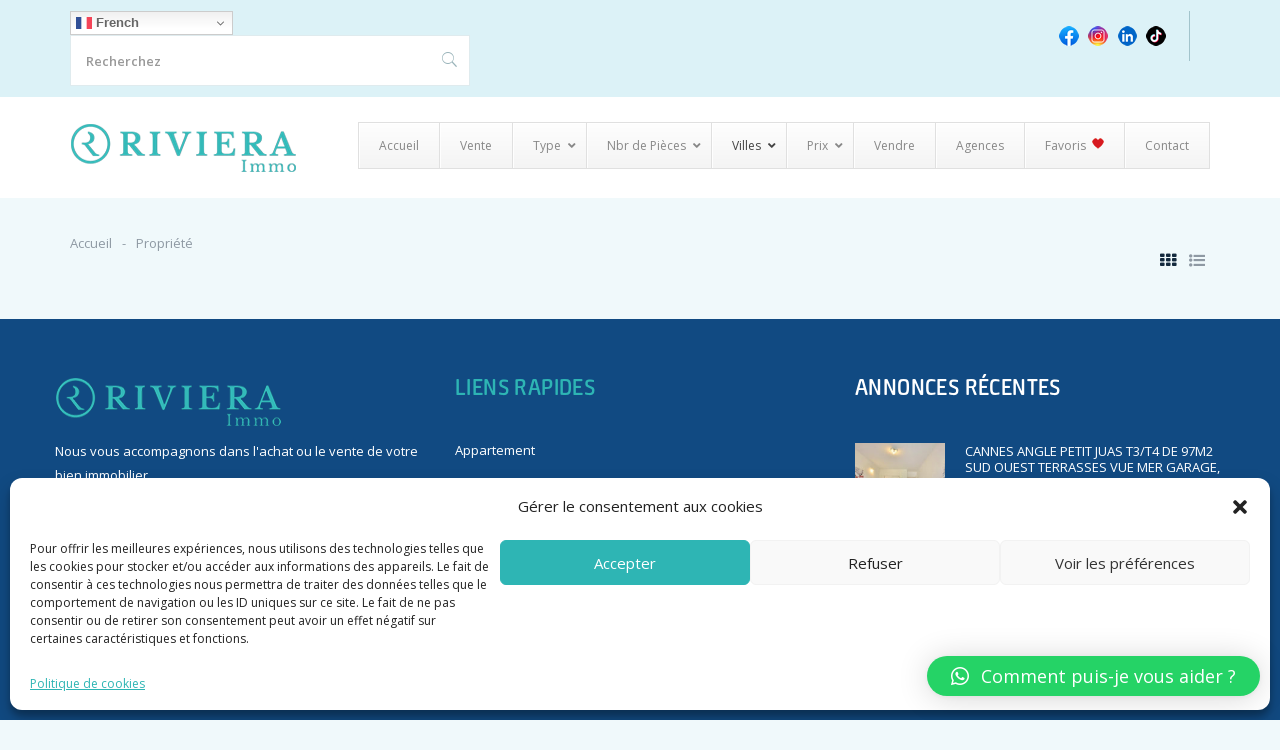

--- FILE ---
content_type: text/html; charset=UTF-8
request_url: https://riviera06immo.com/properties/?filter-property-type=&filter-location=119&filter-rooms=&filter-price-from=50000&filter-price-to=5000000&filter-lot-area-from=&filter-lot-area-to=
body_size: 19131
content:
<!DOCTYPE html>
<html lang="fr-FR" class="no-js">
<head>
	<meta charset="UTF-8">
	<meta name="viewport" content="width=device-width">
	<link rel="profile" href="http://gmpg.org/xfn/11">
	<link rel="pingback" href="https://riviera06immo.com/xmlrpc.php">
	
	<title>Properties Archive - Riviera Immo</title>

<!-- This site is optimized with the Yoast SEO plugin v13.5 - https://yoast.com/wordpress/plugins/seo/ -->
<meta name="robots" content="max-snippet:-1, max-image-preview:large, max-video-preview:-1"/>
<link rel="canonical" href="https://riviera06immo.com/properties/" />
<meta property="og:locale" content="fr_FR" />
<meta property="og:type" content="object" />
<meta property="og:title" content="Properties Archive - Riviera Immo" />
<meta property="og:url" content="https://riviera06immo.com/properties/" />
<meta property="og:site_name" content="Riviera Immo" />
<meta name="twitter:card" content="summary_large_image" />
<meta name="twitter:title" content="Properties Archive - Riviera Immo" />
<script type='application/ld+json' class='yoast-schema-graph yoast-schema-graph--main'>{"@context":"https://schema.org","@graph":[{"@type":"Organization","@id":"https://riviera06immo.com/#organization","name":"RivieraImmo","url":"https://riviera06immo.com/","sameAs":["https://www.facebook.com/riviera.immo.94"],"logo":{"@type":"ImageObject","@id":"https://riviera06immo.com/#logo","inLanguage":"fr-FR","url":"https://riviera06immo.com/wp-content/uploads/2020/04/VF095-RIVIERAIMMO2-2.jpg","width":700,"height":151,"caption":"RivieraImmo"},"image":{"@id":"https://riviera06immo.com/#logo"}},{"@type":"WebSite","@id":"https://riviera06immo.com/#website","url":"https://riviera06immo.com/","name":"Riviera Immo","inLanguage":"fr-FR","description":"Agence Immobili\u00e8re Cannes","publisher":{"@id":"https://riviera06immo.com/#organization"},"potentialAction":[{"@type":"SearchAction","target":"https://riviera06immo.com/?s={search_term_string}","query-input":"required name=search_term_string"}]},{"@type":"CollectionPage","@id":"https://riviera06immo.com/properties/#webpage","url":"https://riviera06immo.com/properties/","name":"Properties Archive - Riviera Immo","isPartOf":{"@id":"https://riviera06immo.com/#website"},"inLanguage":"fr-FR","breadcrumb":{"@id":"https://riviera06immo.com/properties/#breadcrumb"}},{"@type":"BreadcrumbList","@id":"https://riviera06immo.com/properties/#breadcrumb","itemListElement":[{"@type":"ListItem","position":1,"item":{"@type":"WebPage","@id":"https://riviera06immo.com/","url":"https://riviera06immo.com/","name":"Accueil"}},{"@type":"ListItem","position":2,"item":{"@type":"WebPage","@id":"https://riviera06immo.com/properties/","url":"https://riviera06immo.com/properties/","name":"Properties"}}]}]}</script>
<!-- / Yoast SEO plugin. -->

<link rel='dns-prefetch' href='//maps.googleapis.com' />
<link rel='dns-prefetch' href='//fonts.googleapis.com' />
<link rel='dns-prefetch' href='//s.w.org' />
<link rel="alternate" type="application/rss+xml" title="Riviera Immo &raquo; Flux" href="https://riviera06immo.com/feed/" />
<link rel="alternate" type="application/rss+xml" title="Riviera Immo &raquo; Flux des commentaires" href="https://riviera06immo.com/comments/feed/" />
<link rel="alternate" type="application/rss+xml" title="Riviera Immo &raquo; Flux pour Properties" href="https://riviera06immo.com/properties/feed/" />
		<script type="text/javascript">
			window._wpemojiSettings = {"baseUrl":"https:\/\/s.w.org\/images\/core\/emoji\/11\/72x72\/","ext":".png","svgUrl":"https:\/\/s.w.org\/images\/core\/emoji\/11\/svg\/","svgExt":".svg","source":{"concatemoji":"https:\/\/riviera06immo.com\/wp-includes\/js\/wp-emoji-release.min.js?ver=5.0.24"}};
			!function(e,a,t){var n,r,o,i=a.createElement("canvas"),p=i.getContext&&i.getContext("2d");function s(e,t){var a=String.fromCharCode;p.clearRect(0,0,i.width,i.height),p.fillText(a.apply(this,e),0,0);e=i.toDataURL();return p.clearRect(0,0,i.width,i.height),p.fillText(a.apply(this,t),0,0),e===i.toDataURL()}function c(e){var t=a.createElement("script");t.src=e,t.defer=t.type="text/javascript",a.getElementsByTagName("head")[0].appendChild(t)}for(o=Array("flag","emoji"),t.supports={everything:!0,everythingExceptFlag:!0},r=0;r<o.length;r++)t.supports[o[r]]=function(e){if(!p||!p.fillText)return!1;switch(p.textBaseline="top",p.font="600 32px Arial",e){case"flag":return s([55356,56826,55356,56819],[55356,56826,8203,55356,56819])?!1:!s([55356,57332,56128,56423,56128,56418,56128,56421,56128,56430,56128,56423,56128,56447],[55356,57332,8203,56128,56423,8203,56128,56418,8203,56128,56421,8203,56128,56430,8203,56128,56423,8203,56128,56447]);case"emoji":return!s([55358,56760,9792,65039],[55358,56760,8203,9792,65039])}return!1}(o[r]),t.supports.everything=t.supports.everything&&t.supports[o[r]],"flag"!==o[r]&&(t.supports.everythingExceptFlag=t.supports.everythingExceptFlag&&t.supports[o[r]]);t.supports.everythingExceptFlag=t.supports.everythingExceptFlag&&!t.supports.flag,t.DOMReady=!1,t.readyCallback=function(){t.DOMReady=!0},t.supports.everything||(n=function(){t.readyCallback()},a.addEventListener?(a.addEventListener("DOMContentLoaded",n,!1),e.addEventListener("load",n,!1)):(e.attachEvent("onload",n),a.attachEvent("onreadystatechange",function(){"complete"===a.readyState&&t.readyCallback()})),(n=t.source||{}).concatemoji?c(n.concatemoji):n.wpemoji&&n.twemoji&&(c(n.twemoji),c(n.wpemoji)))}(window,document,window._wpemojiSettings);
		</script>
		<style type="text/css">
img.wp-smiley,
img.emoji {
	display: inline !important;
	border: none !important;
	box-shadow: none !important;
	height: 1em !important;
	width: 1em !important;
	margin: 0 .07em !important;
	vertical-align: -0.1em !important;
	background: none !important;
	padding: 0 !important;
}
</style>
<link rel='stylesheet' id='wp-block-library-css'  href='https://riviera06immo.com/wp-includes/css/dist/block-library/style.min.css?ver=5.0.24' type='text/css' media='all' />
<link rel='stylesheet' id='wp-block-library-theme-css'  href='https://riviera06immo.com/wp-includes/css/dist/block-library/theme.min.css?ver=5.0.24' type='text/css' media='all' />
<link rel='stylesheet' id='mapescape.css-css'  href='https://riviera06immo.com/wp-content/plugins/realia/libraries/mapescape/css/mapescape.css?ver=20160604' type='text/css' media='all' />
<link rel='stylesheet' id='contact-form-7-css'  href='https://riviera06immo.com/wp-content/plugins/contact-form-7/includes/css/styles.css?ver=5.1.7' type='text/css' media='all' />
<link rel='stylesheet' id='rs-plugin-settings-css'  href='https://riviera06immo.com/wp-content/plugins/revslider/public/assets/css/settings.css?ver=5.4.8.3' type='text/css' media='all' />
<style id='rs-plugin-settings-inline-css' type='text/css'>
#rs-demo-id {}
</style>
<link rel='stylesheet' id='cmplz-general-css'  href='https://riviera06immo.com/wp-content/plugins/complianz-gdpr/assets/css/cookieblocker.min.css?ver=6.5.5' type='text/css' media='all' />
<link rel='stylesheet' id='homesweet-theme-fonts-css'  href='https://fonts.googleapis.com/css?family=Open+Sans:300,400,600,700,800|Dosis:300,400,500,600,700,800&#038;subset=latin%2Clatin-ext' type='text/css' media='all' />
<!--[if lt IE 9]>
<link rel='stylesheet' id='vc_lte_ie9-css'  href='https://riviera06immo.com/wp-content/plugins/js_composer/assets/css/vc_lte_ie9.min.css?ver=6.0.2' type='text/css' media='screen' />
<![endif]-->
<link rel='stylesheet' id='simple-favorites-css'  href='https://riviera06immo.com/wp-content/plugins/favorites/assets/css/favorites.css?ver=2.3.3' type='text/css' media='all' />
<link rel='stylesheet' id='qlwapp-css'  href='https://riviera06immo.com/wp-content/plugins/wp-whatsapp-chat/build/frontend/css/style.css?ver=7.1.7' type='text/css' media='all' />
<link rel='stylesheet' id='ubermenu-css'  href='https://riviera06immo.com/wp-content/plugins/ubermenu/pro/assets/css/ubermenu.min.css?ver=3.5' type='text/css' media='all' />
<link rel='stylesheet' id='ubermenu-vanilla-bar-css'  href='https://riviera06immo.com/wp-content/plugins/ubermenu/assets/css/skins/vanilla_bar.css?ver=5.0.24' type='text/css' media='all' />
<link rel='stylesheet' id='ubermenu-font-awesome-all-css'  href='https://riviera06immo.com/wp-content/plugins/ubermenu/assets/fontawesome/css/all.min.css?ver=5.0.24' type='text/css' media='all' />
<link rel='stylesheet' id='awesome-css'  href='https://riviera06immo.com/wp-content/themes/homesweet/css/awesome.css?ver=4.7.0' type='text/css' media='all' />
<link rel='stylesheet' id='font-ionicons-css'  href='https://riviera06immo.com/wp-content/themes/homesweet/css/ionicons.css?ver=v2.0.0' type='text/css' media='all' />
<link rel='stylesheet' id='apus-font-css'  href='https://riviera06immo.com/wp-content/themes/homesweet/css/apus-font.css?ver=1.0.0' type='text/css' media='all' />
<link rel='stylesheet' id='material-design-iconic-font-css'  href='https://riviera06immo.com/wp-content/themes/homesweet/css/material-design-iconic-font.css?ver=2.2.0' type='text/css' media='all' />
<link rel='stylesheet' id='animate-css'  href='https://riviera06immo.com/wp-content/themes/homesweet/css/animate.css?ver=3.5.0' type='text/css' media='all' />
<link rel='stylesheet' id='bootstrap-css'  href='https://riviera06immo.com/wp-content/themes/homesweet/css/bootstrap.css?ver=3.2.0' type='text/css' media='all' />
<link rel='stylesheet' id='homesweet-template-css'  href='https://riviera06immo.com/wp-content/themes/homesweet/css/template.css?ver=3.2' type='text/css' media='all' />
<style id='homesweet-template-inline-css' type='text/css'>
.vc_custom_1687940664419{background-color: #13293d !important;}
/* check main color *//* seting background main */.bg-theme{background: #2eb5b4 ;}/* setting color*/.widget .widget-title, .widget .widgettitle, .widget .widget-heading,.widget-text-heading .title{color: #2eb5b4;}.apus-footer .dark .widget-title, .apus-footer .dark .widgettitle, .apus-footer .dark .widget-heading,.apus-footer .dark .widget-title span,.widget-newletter.style2 .widget-title span,.text-theme{color: #2eb5b4 !important;}/* setting border color*/.border-theme{border-color: #2eb5b4 ;}/* check second color */.btn.btn-purple,.btn.btn-theme{background: #2eb5b4;}.btn.btn-purple,.btn.btn-theme{border-color: #2eb5b4;}/* Typo *//* seting background main */body, p{}/* seting background main */h1,h2,h3,h4,h5,h6,.widget-title,.widgettitle{}/* Custom CSS */
</style>
<link rel='stylesheet' id='homesweet-style-css'  href='https://riviera06immo.com/wp-content/themes/homesweet/style.css?ver=3.2' type='text/css' media='all' />
<link rel='stylesheet' id='magnific-popup-css'  href='https://riviera06immo.com/wp-content/themes/homesweet/js/magnific/magnific-popup.css?ver=1.1.0' type='text/css' media='all' />
<link rel='stylesheet' id='colorbox-css'  href='https://riviera06immo.com/wp-content/themes/homesweet/js/colorbox/colorbox.css?ver=1.1.0' type='text/css' media='all' />
<link rel='stylesheet' id='perfect-scrollbar-css'  href='https://riviera06immo.com/wp-content/themes/homesweet/css/perfect-scrollbar.css?ver=0.6.12' type='text/css' media='all' />
<script type='text/javascript' src='https://riviera06immo.com/wp-includes/js/jquery/jquery.js?ver=1.12.4'></script>
<script type='text/javascript' src='https://riviera06immo.com/wp-includes/js/jquery/jquery-migrate.min.js?ver=1.4.1'></script>
<script type='text/javascript' src='https://riviera06immo.com/wp-content/plugins/realia/libraries/jquery.chained.remote.custom.min.js?ver=5.0.24'></script>
<script type='text/javascript' src='https://riviera06immo.com/wp-content/plugins/revslider/public/assets/js/jquery.themepunch.tools.min.js?ver=5.4.8.3'></script>
<script type='text/javascript' src='https://riviera06immo.com/wp-content/plugins/revslider/public/assets/js/jquery.themepunch.revolution.min.js?ver=5.4.8.3'></script>
<script type='text/javascript'>
/* <![CDATA[ */
var favorites_data = {"ajaxurl":"https:\/\/riviera06immo.com\/wp-admin\/admin-ajax.php","nonce":"3b770969d4","favorite":"Mettre en favoris <i class=\"sf-icon-star-empty\"><\/i>","favorited":"Favori <i class=\u00ab\u00a0sf-icon-star-full\u00a0\u00bb><\/i>","includecount":"","indicate_loading":"","loading_text":"Chargement","loading_image":"","loading_image_active":"","loading_image_preload":"","cache_enabled":"1","button_options":{"button_type":{"label":"Favori","icon":"<i class=\"sf-icon-bookmark\"><\/i>","icon_class":"sf-icon-bookmark","state_default":"Favori","state_active":"Favoris"},"custom_colors":true,"box_shadow":true,"include_count":false,"default":{"background_default":"#2eb5b4","border_default":false,"text_default":"#ffffff","icon_default":false,"count_default":false},"active":{"background_active":false,"border_active":false,"text_active":false,"icon_active":false,"count_active":false}},"authentication_modal_content":"<p>Connectez-vous pour enregistrer vos favoris.<\/p>\n<p><a href=\"#\" data-favorites-modal-close>Ignorer cet avertissement<\/a><\/p>\n","authentication_redirect":"","dev_mode":"","logged_in":"","user_id":"0","authentication_redirect_url":"https:\/\/riviera06immo.com\/wp-login.php"};
/* ]]> */
</script>
<script type='text/javascript' src='https://riviera06immo.com/wp-content/plugins/favorites/assets/js/favorites.min.js?ver=2.3.3'></script>
<script type='text/javascript' src='//maps.googleapis.com/maps/api/js?libraries=places&#038;language=fr_FR&#038;key=AIzaSyAgLtmIukM56mTfet5MEoPsng51Ws06Syc&#038;ver=1.0'></script>
<script type='text/javascript' src='https://riviera06immo.com/wp-content/themes/homesweet/js/maps/jquery-google-map-custom.js?ver=1.2'></script>
<script type='text/javascript' src='https://riviera06immo.com/wp-content/themes/homesweet/js/maps/script.js?ver=1.0'></script>
<script type='text/javascript' src='https://riviera06immo.com/wp-content/themes/homesweet/js/chart.min.js?ver=1.0'></script>
<link rel='https://api.w.org/' href='https://riviera06immo.com/wp-json/' />
<link rel="EditURI" type="application/rsd+xml" title="RSD" href="https://riviera06immo.com/xmlrpc.php?rsd" />
<link rel="wlwmanifest" type="application/wlwmanifest+xml" href="https://riviera06immo.com/wp-includes/wlwmanifest.xml" /> 
<meta name="generator" content="WordPress 5.0.24" />
<style id="ubermenu-custom-generated-css">
/** Font Awesome 4 Compatibility **/
.fa{font-style:normal;font-variant:normal;font-weight:normal;font-family:FontAwesome;}

/* Status: Loaded from Transient */

</style><style>.cmplz-hidden{display:none!important;}</style><meta name="generator" content="Powered by WPBakery Page Builder - drag and drop page builder for WordPress."/>
<meta name="generator" content="Powered by Slider Revolution 5.4.8.3 - responsive, Mobile-Friendly Slider Plugin for WordPress with comfortable drag and drop interface." />
<link rel="icon" href="https://riviera06immo.com/wp-content/uploads/2020/04/cropped-riviera_icon-32x32.jpg" sizes="32x32" />
<link rel="icon" href="https://riviera06immo.com/wp-content/uploads/2020/04/cropped-riviera_icon-192x192.jpg" sizes="192x192" />
<link rel="apple-touch-icon-precomposed" href="https://riviera06immo.com/wp-content/uploads/2020/04/cropped-riviera_icon-180x180.jpg" />
<meta name="msapplication-TileImage" content="https://riviera06immo.com/wp-content/uploads/2020/04/cropped-riviera_icon-270x270.jpg" />
<script type="text/javascript">function setREVStartSize(e){									
						try{ e.c=jQuery(e.c);var i=jQuery(window).width(),t=9999,r=0,n=0,l=0,f=0,s=0,h=0;
							if(e.responsiveLevels&&(jQuery.each(e.responsiveLevels,function(e,f){f>i&&(t=r=f,l=e),i>f&&f>r&&(r=f,n=e)}),t>r&&(l=n)),f=e.gridheight[l]||e.gridheight[0]||e.gridheight,s=e.gridwidth[l]||e.gridwidth[0]||e.gridwidth,h=i/s,h=h>1?1:h,f=Math.round(h*f),"fullscreen"==e.sliderLayout){var u=(e.c.width(),jQuery(window).height());if(void 0!=e.fullScreenOffsetContainer){var c=e.fullScreenOffsetContainer.split(",");if (c) jQuery.each(c,function(e,i){u=jQuery(i).length>0?u-jQuery(i).outerHeight(!0):u}),e.fullScreenOffset.split("%").length>1&&void 0!=e.fullScreenOffset&&e.fullScreenOffset.length>0?u-=jQuery(window).height()*parseInt(e.fullScreenOffset,0)/100:void 0!=e.fullScreenOffset&&e.fullScreenOffset.length>0&&(u-=parseInt(e.fullScreenOffset,0))}f=u}else void 0!=e.minHeight&&f<e.minHeight&&(f=e.minHeight);e.c.closest(".rev_slider_wrapper").css({height:f})					
						}catch(d){console.log("Failure at Presize of Slider:"+d)}						
					};</script>
		<style type="text/css" id="wp-custom-css">
			.widget-filter-form .btn {
    height: 50px;
    padding: 0px 0px;
    font-family: "Neuron-Regular";
    font-size: 25px;
    line-height: 1;
}
.widget-filter-form.home1 .btn {
    min-width: 160px;
}
.apus-topbar {
    padding: 11px 0px;
    margin: 0 !important;
    background: #dcf2f7;
    color: transparent;
    font-size: 12px;
    line-height: 1;
    border-radius: 0;
    -webkit-border-radius: 0;
    -moz-border-radius: 0;
    -ms-border-radius: 0;
    -o-border-radius: 0;
}
.property-layout-full-icon .nav-table > li > a {
    display: block;
    border: none !important;
    margin: 0 !important;
    padding: 9px 31px;
    background: transparent;
    color: #43909f;
    -webkit-transition: all 0.2s ease-in-out 0s;
    -o-transition: all 0.2s ease-in-out 0s;
    transition: all 0.2s ease-in-out 0s;
    cursor: pointer !important;
    display: none;
}
.widget-text-heading .title span {
    color: #2EB5B4;
    position: relative;
}
.property-box-slider-wrapper .property-box-slider-content .entry-title {
    font-size: 35px;
    margin: 0 0 23px;
    text-transform: uppercase;
    padding: 15px
px
 30px;
    background-image: -o-linear-gradient(left, rgba(17, 74, 130, 0.85) 0%, rgba(87, 103, 183, 0.85) 100%);
    /* background-image: linear-gradient(to right, rgba(17, 74, 130, 0.85) 0%, rgba(87, 103, 183, 0.85) 100%); */
    background-repeat: repeat-x;
    background: #2EB5B4;
    filter: progid:DXImageTransform.Microsoft.gradient(startColorstr='#D9114A82', endColorstr='#D95767B7', GradientType=1);
}
.property-row-labels span {
    display: inline-block;
    vertical-align: top;
    border-radius: 3px;
    -webkit-border-radius: 3px;
    -moz-border-radius: 3px;
    -ms-border-radius: 3px;
    -o-border-radius: 3px;
    color: #fff;
    font-size: 12px;
    padding: 2px 15px;
    background: #2EB5B4;
}
.simplefavorite-button.preset.active {
    background-color: #2EB5B4;
    color: #fff;
    border-color: #2EB5B4;
    opacity: 1;
}
.property-nearby_yelp {
    min-height: 400px;
    position: relative;
    display: none;
}
.property-content > .property-section .map-direction {
    float: right;
    background: #56ccf2;
    display: none;
    color: #fff;
    padding: 5px 12px;
    font-family: "Open Sans", Helvetica, Arial, sans-serif;
    font-size: 12px;
    border-radius: 2px;
    -webkit-border-radius: 2px;
    -moz-border-radius: 2px;
    -ms-border-radius: 2px;
    -o-border-radius: 2px;
    -webkit-transition: all 0.2s ease-in-out 0s;
    -o-transition: all 0.2s ease-in-out 0s;
    transition: all 0.2s ease-in-out 0s;
}
.ubermenu .ubermenu-item-layout-image_right>.ubermenu-target-text {
    padding-right: 18px;
}
.property-box-wrapper .property-favorite a {
    display: inline-block;
    width: 50px;
    height: 50px;
    line-height: 52px;
    text-align: center;
    background: #13293d;
    color: #fff;
    font-size: 20px;
    -webkit-transition: all 0.2s ease-in-out 0s;
    -o-transition: all 0.2s ease-in-out 0s;
    transition: all 0.2s ease-in-out 0s;
    border-radius: 50%;
    -webkit-border-radius: 50%;
    -moz-border-radius: 50%;
    -ms-border-radius: 50%;
    -o-border-radius: 50%;
    display: none;
}
.property-favorite > a {
    position: relative;
    display: none;
}

		</style>
	<style type="text/css" title="dynamic-css" class="options-output">h1{opacity: 1;visibility: visible;-webkit-transition: opacity 0.24s ease-in-out;-moz-transition: opacity 0.24s ease-in-out;transition: opacity 0.24s ease-in-out;}.wf-loading h1{opacity: 0;}.ie.wf-loading h1{visibility: hidden;}h2{opacity: 1;visibility: visible;-webkit-transition: opacity 0.24s ease-in-out;-moz-transition: opacity 0.24s ease-in-out;transition: opacity 0.24s ease-in-out;}.wf-loading h2{opacity: 0;}.ie.wf-loading h2{visibility: hidden;}h3, .widgettitle, .widget-title{opacity: 1;visibility: visible;-webkit-transition: opacity 0.24s ease-in-out;-moz-transition: opacity 0.24s ease-in-out;transition: opacity 0.24s ease-in-out;}.wf-loading h3,.wf-loading  .widgettitle,.wf-loading  .widget-title{opacity: 0;}.ie.wf-loading h3,.ie.wf-loading  .widgettitle,.ie.wf-loading  .widget-title{visibility: hidden;}h4{opacity: 1;visibility: visible;-webkit-transition: opacity 0.24s ease-in-out;-moz-transition: opacity 0.24s ease-in-out;transition: opacity 0.24s ease-in-out;}.wf-loading h4{opacity: 0;}.ie.wf-loading h4{visibility: hidden;}h5{opacity: 1;visibility: visible;-webkit-transition: opacity 0.24s ease-in-out;-moz-transition: opacity 0.24s ease-in-out;transition: opacity 0.24s ease-in-out;}.wf-loading h5{opacity: 0;}.ie.wf-loading h5{visibility: hidden;}h6{opacity: 1;visibility: visible;-webkit-transition: opacity 0.24s ease-in-out;-moz-transition: opacity 0.24s ease-in-out;transition: opacity 0.24s ease-in-out;}.wf-loading h6{opacity: 0;}.ie.wf-loading h6{visibility: hidden;}</style>			<style>
				:root {
				--qlwapp-scheme-font-family:inherit;--qlwapp-scheme-font-size:18px;--qlwapp-scheme-icon-size:60px;--qlwapp-scheme-icon-font-size:24px;				}
			</style>
			<noscript><style type="text/css"> .wpb_animate_when_almost_visible { opacity: 1; }</style></noscript></head>
<body data-cmplz=1 class="archive post-type-archive post-type-archive-property wp-embed-responsive apus-body-loading image-lazy-loading wpb-js-composer js-comp-ver-6.0.2 vc_responsive">
	<div class="apus-page-loading">
	  	<div class="spinner">
		  <div class="rect1"></div>
		  <div class="rect2"></div>
		  <div class="rect3"></div>
		  <div class="rect4"></div>
		  <div class="rect5"></div>
		</div>
	</div>
	
<div id="wrapper-container" class="wrapper-container">

	<div id="apus-mobile-menu" class="apus-offcanvas hidden-lg hidden-md"> 
    <div class="apus-offcanvas-body">
        <div class="offcanvas-head bg-primary">
            <a class="btn-toggle-canvas" data-toggle="offcanvas">
                <i class="fa fa-close"></i> <strong>MENU</strong>
            </a>
        </div>

        <nav class="navbar navbar-offcanvas navbar-static" role="navigation">
            
<!-- UberMenu [Configuration:main] [Theme Loc:primary] [Integration:auto] -->
<a class="ubermenu-responsive-toggle ubermenu-responsive-toggle-main ubermenu-skin-vanilla-bar ubermenu-loc-primary ubermenu-responsive-toggle-content-align-left ubermenu-responsive-toggle-align-right " data-ubermenu-target="ubermenu-main-61-primary-2"><i class="fas fa-bars"></i>Menu</a><nav id="ubermenu-main-61-primary-2" class="ubermenu ubermenu-nojs ubermenu-main ubermenu-menu-61 ubermenu-loc-primary ubermenu-responsive ubermenu-responsive-default ubermenu-responsive-collapse ubermenu-horizontal ubermenu-transition-shift ubermenu-trigger-hover_intent ubermenu-skin-vanilla-bar ubermenu-has-border ubermenu-bar-align-full ubermenu-items-align-auto ubermenu-bound ubermenu-disable-submenu-scroll ubermenu-sub-indicators ubermenu-retractors-responsive ubermenu-submenu-indicator-closes"><ul id="ubermenu-nav-main-61-primary" class="ubermenu-nav"><li id="menu-item-3670" class="ubermenu-item ubermenu-item-type-post_type ubermenu-item-object-page ubermenu-item-home ubermenu-item-3670 ubermenu-item-level-0 ubermenu-column ubermenu-column-auto" ><a class="ubermenu-target ubermenu-item-layout-default ubermenu-item-layout-text_only" href="https://riviera06immo.com/" tabindex="0"><span class="ubermenu-target-title ubermenu-target-text">Accueil</span></a></li><li id="menu-item-12951" class="ubermenu-item ubermenu-item-type-custom ubermenu-item-object-custom ubermenu-item-12951 ubermenu-item-level-0 ubermenu-column ubermenu-column-auto" ><a class="ubermenu-target ubermenu-item-layout-default ubermenu-item-layout-text_only" href="https://riviera06immo.com/properties/" tabindex="0"><span class="ubermenu-target-title ubermenu-target-text">Vente</span></a></li><li id="menu-item-10177" class="ubermenu-item ubermenu-item-type-custom ubermenu-item-object-custom ubermenu-item-has-children ubermenu-item-10177 ubermenu-item-level-0 ubermenu-column ubermenu-column-auto ubermenu-has-submenu-drop ubermenu-has-submenu-mega" ><a class="ubermenu-target ubermenu-item-layout-default ubermenu-item-layout-text_only" href="https://riviera06immo.com/properties/" tabindex="0"><span class="ubermenu-target-title ubermenu-target-text">Type</span><i class='ubermenu-sub-indicator fas fa-angle-down'></i></a><ul  class="ubermenu-submenu ubermenu-submenu-id-10177 ubermenu-submenu-type-auto ubermenu-submenu-type-mega ubermenu-submenu-drop ubermenu-submenu-align-full_width"  ><li id="menu-item-3635" class="ubermenu-item ubermenu-item-type-taxonomy ubermenu-item-object-property_types ubermenu-item-3635 ubermenu-item-auto ubermenu-item-header ubermenu-item-level-1 ubermenu-column ubermenu-column-auto" ><a class="ubermenu-target ubermenu-item-layout-default ubermenu-item-layout-text_only" href="https://riviera06immo.com/property-type/appartement/"><span class="ubermenu-target-title ubermenu-target-text">Appartements</span></a></li><li id="menu-item-3765" class="ubermenu-item ubermenu-item-type-taxonomy ubermenu-item-object-property_types ubermenu-item-3765 ubermenu-item-auto ubermenu-item-header ubermenu-item-level-1 ubermenu-column ubermenu-column-auto" ><a class="ubermenu-target ubermenu-item-layout-default ubermenu-item-layout-text_only" href="https://riviera06immo.com/property-type/maison/"><span class="ubermenu-target-title ubermenu-target-text">Villas</span></a></li><li id="menu-item-13120" class="ubermenu-item ubermenu-item-type-custom ubermenu-item-object-custom ubermenu-item-13120 ubermenu-item-auto ubermenu-item-header ubermenu-item-level-1 ubermenu-column ubermenu-column-auto" ><a class="ubermenu-target ubermenu-item-layout-default ubermenu-item-layout-text_only" href="https://riviera06immo.com/property-type/duplex/"><span class="ubermenu-target-title ubermenu-target-text">Duplex</span></a></li><li id="menu-item-13125" class="ubermenu-item ubermenu-item-type-custom ubermenu-item-object-custom ubermenu-item-13125 ubermenu-item-auto ubermenu-item-header ubermenu-item-level-1 ubermenu-column ubermenu-column-auto" ><a class="ubermenu-target ubermenu-item-layout-default ubermenu-item-layout-text_only" href="https://riviera06immo.com/property-type/loft/"><span class="ubermenu-target-title ubermenu-target-text">Loft</span></a></li><li id="menu-item-3763" class="ubermenu-item ubermenu-item-type-taxonomy ubermenu-item-object-property_types ubermenu-item-3763 ubermenu-item-auto ubermenu-item-header ubermenu-item-level-1 ubermenu-column ubermenu-column-auto" ><a class="ubermenu-target ubermenu-item-layout-default ubermenu-item-layout-text_only" href="https://riviera06immo.com/property-type/immeuble/"><span class="ubermenu-target-title ubermenu-target-text">Immeuble</span></a></li><li id="menu-item-9793" class="ubermenu-item ubermenu-item-type-taxonomy ubermenu-item-object-property_types ubermenu-item-9793 ubermenu-item-auto ubermenu-item-header ubermenu-item-level-1 ubermenu-column ubermenu-column-auto" ><a class="ubermenu-target ubermenu-item-layout-default ubermenu-item-layout-text_only" href="https://riviera06immo.com/property-type/murs/"><span class="ubermenu-target-title ubermenu-target-text">Murs</span></a></li><li id="menu-item-3762" class="ubermenu-item ubermenu-item-type-taxonomy ubermenu-item-object-property_types ubermenu-item-3762 ubermenu-item-auto ubermenu-item-header ubermenu-item-level-1 ubermenu-column ubermenu-column-auto" ><a class="ubermenu-target ubermenu-item-layout-default ubermenu-item-layout-text_only" href="https://riviera06immo.com/property-type/fonds-de-commerce/"><span class="ubermenu-target-title ubermenu-target-text">Fonds de commerce</span></a></li><li id="menu-item-9794" class="ubermenu-item ubermenu-item-type-taxonomy ubermenu-item-object-property_types ubermenu-item-9794 ubermenu-item-auto ubermenu-item-header ubermenu-item-level-1 ubermenu-column ubermenu-column-auto" ><a class="ubermenu-target ubermenu-item-layout-default ubermenu-item-layout-text_only" href="https://riviera06immo.com/property-type/droit-au-bail/"><span class="ubermenu-target-title ubermenu-target-text">Droit au Bail</span></a></li><li id="menu-item-13121" class="ubermenu-item ubermenu-item-type-custom ubermenu-item-object-custom ubermenu-item-13121 ubermenu-item-auto ubermenu-item-header ubermenu-item-level-1 ubermenu-column ubermenu-column-auto" ><a class="ubermenu-target ubermenu-item-layout-default ubermenu-item-layout-text_only" href="https://riviera06immo.com/property-type/local-commercial/"><span class="ubermenu-target-title ubermenu-target-text">Local Commercial</span></a></li><li id="menu-item-13122" class="ubermenu-item ubermenu-item-type-custom ubermenu-item-object-custom ubermenu-item-13122 ubermenu-item-auto ubermenu-item-header ubermenu-item-level-1 ubermenu-column ubermenu-column-auto" ><a class="ubermenu-target ubermenu-item-layout-default ubermenu-item-layout-text_only" href="https://riviera06immo.com/property-type/local-dactivite/"><span class="ubermenu-target-title ubermenu-target-text">Local d&rsquo;Activités</span></a></li><li id="menu-item-13123" class="ubermenu-item ubermenu-item-type-custom ubermenu-item-object-custom ubermenu-item-13123 ubermenu-item-auto ubermenu-item-header ubermenu-item-level-1 ubermenu-column ubermenu-column-auto" ><a class="ubermenu-target ubermenu-item-layout-default ubermenu-item-layout-text_only" href="https://riviera06immo.com/property-type/cession-de-droit-au-bail/"><span class="ubermenu-target-title ubermenu-target-text">Cession droit au Bail</span></a></li><li id="menu-item-13124" class="ubermenu-item ubermenu-item-type-custom ubermenu-item-object-custom ubermenu-item-13124 ubermenu-item-auto ubermenu-item-header ubermenu-item-level-1 ubermenu-column ubermenu-column-auto" ><a class="ubermenu-target ubermenu-item-layout-default ubermenu-item-layout-text_only" href="https://riviera06immo.com/property-type/garage-ou-parking/"><span class="ubermenu-target-title ubermenu-target-text">Garage ou Parking</span></a></li><li id="menu-item-3764" class="ubermenu-item ubermenu-item-type-taxonomy ubermenu-item-object-property_types ubermenu-item-3764 ubermenu-item-auto ubermenu-item-header ubermenu-item-level-1 ubermenu-column ubermenu-column-auto" ><a class="ubermenu-target ubermenu-item-layout-default ubermenu-item-layout-text_only" href="https://riviera06immo.com/property-type/immobilier-pro/"><span class="ubermenu-target-title ubermenu-target-text">Immobilier pro</span></a></li></ul></li><li id="menu-item-13088" class="ubermenu-item ubermenu-item-type-custom ubermenu-item-object-custom ubermenu-item-has-children ubermenu-item-13088 ubermenu-item-level-0 ubermenu-column ubermenu-column-auto ubermenu-has-submenu-drop ubermenu-has-submenu-mega" ><a class="ubermenu-target ubermenu-item-layout-default ubermenu-item-layout-text_only" href="#" tabindex="0"><span class="ubermenu-target-title ubermenu-target-text">Nbr de Pièces</span><i class='ubermenu-sub-indicator fas fa-angle-down'></i></a><ul  class="ubermenu-submenu ubermenu-submenu-id-13088 ubermenu-submenu-type-auto ubermenu-submenu-type-mega ubermenu-submenu-drop ubermenu-submenu-align-full_width"  ><li id="menu-item-13087" class="ubermenu-item ubermenu-item-type-custom ubermenu-item-object-custom ubermenu-item-13087 ubermenu-item-auto ubermenu-item-header ubermenu-item-level-1 ubermenu-column ubermenu-column-auto" ><a class="ubermenu-target ubermenu-item-layout-default ubermenu-item-layout-text_only" href="https://riviera06immo.com/property-type/studio/"><span class="ubermenu-target-title ubermenu-target-text">Studio</span></a></li><li id="menu-item-13089" class="ubermenu-item ubermenu-item-type-custom ubermenu-item-object-custom ubermenu-item-13089 ubermenu-item-auto ubermenu-item-header ubermenu-item-level-1 ubermenu-column ubermenu-column-auto" ><a class="ubermenu-target ubermenu-item-layout-default ubermenu-item-layout-text_only" href="https://riviera06immo.com/properties/?filter-property-type=&#038;filter-location=&#038;filter-rooms=2&#038;filter-price-from=50000&#038;filter-price-to=5000000&#038;filter-lot-area-from=&#038;filter-lot-area-to="><span class="ubermenu-target-title ubermenu-target-text">T2</span></a></li><li id="menu-item-13090" class="ubermenu-item ubermenu-item-type-custom ubermenu-item-object-custom ubermenu-item-13090 ubermenu-item-auto ubermenu-item-header ubermenu-item-level-1 ubermenu-column ubermenu-column-auto" ><a class="ubermenu-target ubermenu-item-layout-default ubermenu-item-layout-text_only" href="https://riviera06immo.com/properties/?filter-property-type=&#038;filter-location=&#038;filter-rooms=3&#038;filter-price-from=50000&#038;filter-price-to=5000000&#038;filter-lot-area-from=&#038;filter-lot-area-to="><span class="ubermenu-target-title ubermenu-target-text">T3</span></a></li><li id="menu-item-13091" class="ubermenu-item ubermenu-item-type-custom ubermenu-item-object-custom ubermenu-item-13091 ubermenu-item-auto ubermenu-item-header ubermenu-item-level-1 ubermenu-column ubermenu-column-auto" ><a class="ubermenu-target ubermenu-item-layout-default ubermenu-item-layout-text_only" href="https://riviera06immo.com/properties/?filter-property-type=&#038;filter-location=&#038;filter-rooms=4&#038;filter-price-from=50000&#038;filter-price-to=5000000&#038;filter-lot-area-from=&#038;filter-lot-area-to="><span class="ubermenu-target-title ubermenu-target-text">T4</span></a></li><li id="menu-item-13092" class="ubermenu-item ubermenu-item-type-custom ubermenu-item-object-custom ubermenu-item-13092 ubermenu-item-auto ubermenu-item-header ubermenu-item-level-1 ubermenu-column ubermenu-column-auto" ><a class="ubermenu-target ubermenu-item-layout-default ubermenu-item-layout-text_only" href="https://riviera06immo.com/properties/?filter-property-type=&#038;filter-location=&#038;filter-rooms=5&#038;filter-price-from=50000&#038;filter-price-to=5000000&#038;filter-lot-area-from=&#038;filter-lot-area-to="><span class="ubermenu-target-title ubermenu-target-text">T5</span></a></li><li id="menu-item-13093" class="ubermenu-item ubermenu-item-type-custom ubermenu-item-object-custom ubermenu-item-13093 ubermenu-item-auto ubermenu-item-header ubermenu-item-level-1 ubermenu-column ubermenu-column-auto" ><a class="ubermenu-target ubermenu-item-layout-default ubermenu-item-layout-text_only" href="https://riviera06immo.com/properties/?filter-property-type=&#038;filter-location=&#038;filter-rooms=6&#038;filter-price-from=50000&#038;filter-price-to=5000000&#038;filter-lot-area-from=&#038;filter-lot-area-to="><span class="ubermenu-target-title ubermenu-target-text">+ de 5 pièces</span></a></li></ul></li><li id="menu-item-12958" class="ubermenu-item ubermenu-item-type-custom ubermenu-item-object-custom ubermenu-current-menu-ancestor ubermenu-current-menu-parent ubermenu-item-has-children ubermenu-item-12958 ubermenu-item-level-0 ubermenu-column ubermenu-column-auto ubermenu-has-submenu-drop ubermenu-has-submenu-mega" ><a class="ubermenu-target ubermenu-item-layout-default ubermenu-item-layout-text_only" href="#" tabindex="0"><span class="ubermenu-target-title ubermenu-target-text">Villes</span><i class='ubermenu-sub-indicator fas fa-angle-down'></i></a><ul  class="ubermenu-submenu ubermenu-submenu-id-12958 ubermenu-submenu-type-mega ubermenu-submenu-drop ubermenu-submenu-align-full_width ubermenu-submenu-content-align-center ubermenu-autoclear"  ><li id="menu-item-12961" class="ubermenu-item ubermenu-item-type-custom ubermenu-item-object-custom ubermenu-item-12961 ubermenu-item-auto ubermenu-item-header ubermenu-item-level-1 ubermenu-column ubermenu-column-1-6" ><a class="ubermenu-target ubermenu-item-layout-default ubermenu-item-layout-text_only" href="https://riviera06immo.com/properties/?filter-property-type=&#038;filter-location=66&#038;filter-rooms=&#038;filter-price-from=50000&#038;filter-price-to=3000000"><span class="ubermenu-target-title ubermenu-target-text">ANTIBES</span></a></li><li id="menu-item-12962" class="ubermenu-item ubermenu-item-type-custom ubermenu-item-object-custom ubermenu-item-12962 ubermenu-item-auto ubermenu-item-header ubermenu-item-level-1 ubermenu-column ubermenu-column-1-6" ><a class="ubermenu-target ubermenu-item-layout-default ubermenu-item-layout-text_only" href="https://riviera06immo.com/properties/?filter-property-type=&#038;filter-location=139&#038;filter-rooms=&#038;filter-price-from=50000&#038;filter-price-to=3000000"><span class="ubermenu-target-title ubermenu-target-text">BIOT</span></a></li><li id="menu-item-12964" class="ubermenu-item ubermenu-item-type-custom ubermenu-item-object-custom ubermenu-item-12964 ubermenu-item-auto ubermenu-item-header ubermenu-item-level-1 ubermenu-column ubermenu-column-1-6" ><a class="ubermenu-target ubermenu-item-layout-default ubermenu-item-layout-text_only" href="https://riviera06immo.com/properties/?filter-property-type=&#038;filter-location=67&#038;filter-rooms=&#038;filter-price-from=50000&#038;filter-price-to=3000000"><span class="ubermenu-target-title ubermenu-target-text">CANNES</span></a></li><li id="menu-item-12965" class="ubermenu-item ubermenu-item-type-custom ubermenu-item-object-custom ubermenu-item-12965 ubermenu-item-auto ubermenu-item-header ubermenu-item-level-1 ubermenu-column ubermenu-column-1-6" ><a class="ubermenu-target ubermenu-item-layout-default ubermenu-item-layout-text_only" href="https://riviera06immo.com/properties/?filter-property-type=&#038;filter-location=116&#038;filter-rooms=&#038;filter-price-from=50000&#038;filter-price-to=3000000"><span class="ubermenu-target-title ubermenu-target-text">CAP D&rsquo;ANTIBES</span></a></li><li id="menu-item-12966" class="ubermenu-item ubermenu-item-type-custom ubermenu-item-object-custom ubermenu-item-12966 ubermenu-item-auto ubermenu-item-header ubermenu-item-level-1 ubermenu-column ubermenu-column-1-6" ><a class="ubermenu-target ubermenu-item-layout-default ubermenu-item-layout-text_only" href="https://riviera06immo.com/properties/?filter-property-type=&#038;filter-location=130&#038;filter-rooms=&#038;filter-price-from=50000&#038;filter-price-to=3000000"><span class="ubermenu-target-title ubermenu-target-text">FREJUS</span></a></li><li id="menu-item-12967" class="ubermenu-item ubermenu-item-type-custom ubermenu-item-object-custom ubermenu-item-12967 ubermenu-item-auto ubermenu-item-header ubermenu-item-level-1 ubermenu-column ubermenu-column-1-6" ><a class="ubermenu-target ubermenu-item-layout-default ubermenu-item-layout-text_only" href="https://riviera06immo.com/properties/?filter-property-type=&#038;filter-location=133&#038;filter-rooms=&#038;filter-price-from=50000&#038;filter-price-to=3000000"><span class="ubermenu-target-title ubermenu-target-text">GOLFE JUAN</span></a></li><li id="menu-item-12968" class="ubermenu-item ubermenu-item-type-custom ubermenu-item-object-custom ubermenu-item-12968 ubermenu-item-auto ubermenu-item-header ubermenu-item-level-1 ubermenu-column ubermenu-column-1-6" ><a class="ubermenu-target ubermenu-item-layout-default ubermenu-item-layout-text_only" href="https://riviera06immo.com/properties/?filter-property-type=&#038;filter-location=136&#038;filter-rooms=&#038;filter-price-from=50000&#038;filter-price-to=3000000"><span class="ubermenu-target-title ubermenu-target-text">JUAN LES PINS</span></a></li><li id="menu-item-12969" class="ubermenu-item ubermenu-item-type-custom ubermenu-item-object-custom ubermenu-item-12969 ubermenu-item-auto ubermenu-item-header ubermenu-item-level-1 ubermenu-column ubermenu-column-1-6" ><a class="ubermenu-target ubermenu-item-layout-default ubermenu-item-layout-text_only" href="https://riviera06immo.com/properties/?filter-property-type=&#038;filter-location=68&#038;filter-rooms=&#038;filter-price-from=50000&#038;filter-price-to=3000000"><span class="ubermenu-target-title ubermenu-target-text">LA BOCCA</span></a></li><li id="menu-item-12971" class="ubermenu-item ubermenu-item-type-custom ubermenu-item-object-custom ubermenu-item-12971 ubermenu-item-auto ubermenu-item-header ubermenu-item-level-1 ubermenu-column ubermenu-column-1-6" ><a class="ubermenu-target ubermenu-item-layout-default ubermenu-item-layout-text_only" href="https://riviera06immo.com/properties/?filter-property-type=&#038;filter-location=135&#038;filter-rooms=&#038;filter-price-from=50000&#038;filter-price-to=3000000"><span class="ubermenu-target-title ubermenu-target-text">LE BAR SUR LOUP</span></a></li><li id="menu-item-13140" class="ubermenu-item ubermenu-item-type-custom ubermenu-item-object-custom ubermenu-item-13140 ubermenu-item-auto ubermenu-item-header ubermenu-item-level-1 ubermenu-column ubermenu-column-1-6" ><a class="ubermenu-target ubermenu-item-layout-default ubermenu-item-layout-text_only" href="https://riviera06immo.com/properties/?filter-property-type=&#038;filter-location=123&#038;filter-rooms=&#038;filter-price-from=5000&#038;filter-price-to=10000000&#038;filter-lot-area-from=&#038;filter-lot-area-to="><span class="ubermenu-target-title ubermenu-target-text">LE ROURET</span></a></li><li id="menu-item-12974" class="ubermenu-item ubermenu-item-type-custom ubermenu-item-object-custom ubermenu-item-12974 ubermenu-item-auto ubermenu-item-header ubermenu-item-level-1 ubermenu-column ubermenu-column-1-6" ><a class="ubermenu-target ubermenu-item-layout-default ubermenu-item-layout-text_only" href="https://riviera06immo.com/properties/?filter-property-type=&#038;filter-location=132&#038;filter-rooms=&#038;filter-price-from=50000&#038;filter-price-to=3000000"><span class="ubermenu-target-title ubermenu-target-text">MANDELIEU LA NAPOULE</span></a></li><li id="menu-item-12981" class="ubermenu-item ubermenu-item-type-custom ubermenu-item-object-custom ubermenu-item-12981 ubermenu-item-auto ubermenu-item-header ubermenu-item-level-1 ubermenu-column ubermenu-column-1-6" ><a class="ubermenu-target ubermenu-item-layout-default ubermenu-item-layout-text_only" href="https://riviera06immo.com/properties/?filter-property-type=&#038;filter-location=114&#038;filter-rooms=&#038;filter-price-from=50000&#038;filter-price-to=50000000%2B"><span class="ubermenu-target-title ubermenu-target-text">THEOULE SUR MER</span></a></li><li id="menu-item-13094" class="ubermenu-item ubermenu-item-type-custom ubermenu-item-object-custom ubermenu-item-13094 ubermenu-item-auto ubermenu-item-header ubermenu-item-level-1 ubermenu-column ubermenu-column-1-6" ><a class="ubermenu-target ubermenu-item-layout-default ubermenu-item-layout-text_only" href="https://riviera06immo.com/properties/?filter-property-type=&#038;filter-location=70&#038;filter-rooms=&#038;filter-price-from=50000&#038;filter-price-to=5000000&#038;filter-lot-area-from=&#038;filter-lot-area-to="><span class="ubermenu-target-title ubermenu-target-text">MOUGINS</span></a></li><li id="menu-item-13095" class="ubermenu-item ubermenu-item-type-custom ubermenu-item-object-custom ubermenu-item-13095 ubermenu-item-auto ubermenu-item-header ubermenu-item-level-1 ubermenu-column ubermenu-column-1-6" ><a class="ubermenu-target ubermenu-item-layout-default ubermenu-item-layout-text_only" href="https://riviera06immo.com/properties/?filter-property-type=&#038;filter-location=88&#038;filter-rooms=&#038;filter-price-from=50000&#038;filter-price-to=5000000&#038;filter-lot-area-from=&#038;filter-lot-area-to="><span class="ubermenu-target-title ubermenu-target-text">NICE</span></a></li><li id="menu-item-13096" class="ubermenu-item ubermenu-item-type-custom ubermenu-item-object-custom ubermenu-item-13096 ubermenu-item-auto ubermenu-item-header ubermenu-item-level-1 ubermenu-column ubermenu-column-1-6" ><a class="ubermenu-target ubermenu-item-layout-default ubermenu-item-layout-text_only" href="https://riviera06immo.com/properties/?filter-property-type=&#038;filter-location=72&#038;filter-rooms=&#038;filter-price-from=50000&#038;filter-price-to=5000000&#038;filter-lot-area-from=&#038;filter-lot-area-to="><span class="ubermenu-target-title ubermenu-target-text">PLAN DE LA TOUR</span></a></li><li id="menu-item-13097" class="ubermenu-item ubermenu-item-type-custom ubermenu-item-object-custom ubermenu-current-menu-item ubermenu-item-13097 ubermenu-item-auto ubermenu-item-header ubermenu-item-level-1 ubermenu-column ubermenu-column-1-6" ><a class="ubermenu-target ubermenu-item-layout-default ubermenu-item-layout-text_only" href="https://riviera06immo.com/properties/?filter-property-type=&#038;filter-location=119&#038;filter-rooms=&#038;filter-price-from=50000&#038;filter-price-to=5000000&#038;filter-lot-area-from=&#038;filter-lot-area-to="><span class="ubermenu-target-title ubermenu-target-text">ROQUEBRUNE CAP MARTIN</span></a></li><li id="menu-item-13098" class="ubermenu-item ubermenu-item-type-custom ubermenu-item-object-custom ubermenu-item-13098 ubermenu-item-auto ubermenu-item-header ubermenu-item-level-1 ubermenu-column ubermenu-column-1-6" ><a class="ubermenu-target ubermenu-item-layout-default ubermenu-item-layout-text_only" href="https://riviera06immo.com/properties/?filter-property-type=&#038;filter-location=124&#038;filter-rooms=&#038;filter-price-from=50000&#038;filter-price-to=5000000&#038;filter-lot-area-from=&#038;filter-lot-area-to="><span class="ubermenu-target-title ubermenu-target-text">ROQUEFORT LES PINS</span></a></li><li id="menu-item-13099" class="ubermenu-item ubermenu-item-type-custom ubermenu-item-object-custom ubermenu-item-13099 ubermenu-item-auto ubermenu-item-header ubermenu-item-level-1 ubermenu-column ubermenu-column-1-6" ><a class="ubermenu-target ubermenu-item-layout-default ubermenu-item-layout-text_only" href="https://riviera06immo.com/properties/?filter-property-type=&#038;filter-location=114&#038;filter-rooms=&#038;filter-price-from=50000&#038;filter-price-to=5000000&#038;filter-lot-area-from=&#038;filter-lot-area-to="><span class="ubermenu-target-title ubermenu-target-text">THEOULE SUR MER</span></a></li><li id="menu-item-13100" class="ubermenu-item ubermenu-item-type-custom ubermenu-item-object-custom ubermenu-item-13100 ubermenu-item-auto ubermenu-item-header ubermenu-item-level-1 ubermenu-column ubermenu-column-1-6" ><a class="ubermenu-target ubermenu-item-layout-default ubermenu-item-layout-text_only" href="https://riviera06immo.com/properties/?filter-property-type=&#038;filter-location=134&#038;filter-rooms=&#038;filter-price-from=50000&#038;filter-price-to=5000000&#038;filter-lot-area-from=&#038;filter-lot-area-to="><span class="ubermenu-target-title ubermenu-target-text">TOURETTES</span></a></li><li id="menu-item-13101" class="ubermenu-item ubermenu-item-type-custom ubermenu-item-object-custom ubermenu-item-13101 ubermenu-item-auto ubermenu-item-header ubermenu-item-level-1 ubermenu-column ubermenu-column-1-6" ><a class="ubermenu-target ubermenu-item-layout-default ubermenu-item-layout-text_only" href="https://riviera06immo.com/properties/?filter-property-type=&#038;filter-location=138&#038;filter-rooms=&#038;filter-price-from=50000&#038;filter-price-to=5000000&#038;filter-lot-area-from=&#038;filter-lot-area-to="><span class="ubermenu-target-title ubermenu-target-text">VALBONNE</span></a></li><li id="menu-item-13102" class="ubermenu-item ubermenu-item-type-custom ubermenu-item-object-custom ubermenu-item-13102 ubermenu-item-auto ubermenu-item-header ubermenu-item-level-1 ubermenu-column ubermenu-column-1-6" ><a class="ubermenu-target ubermenu-item-layout-default ubermenu-item-layout-text_only" href="https://riviera06immo.com/properties/?filter-property-type=&#038;filter-location=73&#038;filter-rooms=&#038;filter-price-from=50000&#038;filter-price-to=5000000&#038;filter-lot-area-from=&#038;filter-lot-area-to="><span class="ubermenu-target-title ubermenu-target-text">VALLAURIS</span></a></li></ul></li><li id="menu-item-13111" class="ubermenu-item ubermenu-item-type-custom ubermenu-item-object-custom ubermenu-item-has-children ubermenu-item-13111 ubermenu-item-level-0 ubermenu-column ubermenu-column-auto ubermenu-has-submenu-drop ubermenu-has-submenu-mega" ><a class="ubermenu-target ubermenu-item-layout-default ubermenu-item-layout-text_only" href="#" tabindex="0"><span class="ubermenu-target-title ubermenu-target-text">Prix</span><i class='ubermenu-sub-indicator fas fa-angle-down'></i></a><ul  class="ubermenu-submenu ubermenu-submenu-id-13111 ubermenu-submenu-type-auto ubermenu-submenu-type-mega ubermenu-submenu-drop ubermenu-submenu-align-full_width"  ><li id="menu-item-13112" class="ubermenu-item ubermenu-item-type-custom ubermenu-item-object-custom ubermenu-item-13112 ubermenu-item-auto ubermenu-item-header ubermenu-item-level-1 ubermenu-column ubermenu-column-auto" ><a class="ubermenu-target ubermenu-item-layout-default ubermenu-item-layout-text_only" href="https://riviera06immo.com/properties/?filter-property-type=&#038;filter-location=&#038;filter-rooms=&#038;filter-price-from=5000&#038;filter-price-to=55000&#038;filter-lot-area-from=&#038;filter-lot-area-to="><span class="ubermenu-target-title ubermenu-target-text">5 000 € à 50 000 €</span></a></li><li id="menu-item-13113" class="ubermenu-item ubermenu-item-type-custom ubermenu-item-object-custom ubermenu-item-13113 ubermenu-item-auto ubermenu-item-header ubermenu-item-level-1 ubermenu-column ubermenu-column-auto" ><a class="ubermenu-target ubermenu-item-layout-default ubermenu-item-layout-text_only" href="https://riviera06immo.com/properties/?filter-property-type=&#038;filter-location=&#038;filter-rooms=&#038;filter-price-from=55000&#038;filter-price-to=305000&#038;filter-lot-area-from=&#038;filter-lot-area-to="><span class="ubermenu-target-title ubermenu-target-text">50 000 € à 300 000 €</span></a></li><li id="menu-item-13114" class="ubermenu-item ubermenu-item-type-custom ubermenu-item-object-custom ubermenu-item-13114 ubermenu-item-auto ubermenu-item-header ubermenu-item-level-1 ubermenu-column ubermenu-column-auto" ><a class="ubermenu-target ubermenu-item-layout-default ubermenu-item-layout-text_only" href="https://riviera06immo.com/properties/?filter-property-type=&#038;filter-location=&#038;filter-rooms=&#038;filter-price-from=305000&#038;filter-price-to=605000&#038;filter-lot-area-from=&#038;filter-lot-area-to="><span class="ubermenu-target-title ubermenu-target-text">300 000 € à 600 000 €</span></a></li><li id="menu-item-13115" class="ubermenu-item ubermenu-item-type-custom ubermenu-item-object-custom ubermenu-item-13115 ubermenu-item-auto ubermenu-item-header ubermenu-item-level-1 ubermenu-column ubermenu-column-auto" ><a class="ubermenu-target ubermenu-item-layout-default ubermenu-item-layout-text_only" href="https://riviera06immo.com/properties/?filter-property-type=&#038;filter-location=&#038;filter-rooms=&#038;filter-price-from=605000&#038;filter-price-to=1005000&#038;filter-lot-area-from=&#038;filter-lot-area-to="><span class="ubermenu-target-title ubermenu-target-text">600 000 € à 1 000 000€</span></a></li><li id="menu-item-13116" class="ubermenu-item ubermenu-item-type-custom ubermenu-item-object-custom ubermenu-item-13116 ubermenu-item-auto ubermenu-item-header ubermenu-item-level-1 ubermenu-column ubermenu-column-auto" ><a class="ubermenu-target ubermenu-item-layout-default ubermenu-item-layout-text_only" href="https://riviera06immo.com/properties/?filter-property-type=&#038;filter-location=&#038;filter-rooms=&#038;filter-price-from=1005000&#038;filter-price-to=1505000&#038;filter-lot-area-from=&#038;filter-lot-area-to="><span class="ubermenu-target-title ubermenu-target-text">1 000 000 € à 1 500 000 €</span></a></li><li id="menu-item-13117" class="ubermenu-item ubermenu-item-type-custom ubermenu-item-object-custom ubermenu-item-13117 ubermenu-item-auto ubermenu-item-header ubermenu-item-level-1 ubermenu-column ubermenu-column-auto" ><a class="ubermenu-target ubermenu-item-layout-default ubermenu-item-layout-text_only" href="https://riviera06immo.com/properties/?filter-property-type=&#038;filter-location=&#038;filter-rooms=&#038;filter-price-from=155000&#038;filter-price-to=2005000&#038;filter-lot-area-from=&#038;filter-lot-area-to="><span class="ubermenu-target-title ubermenu-target-text">1 500 000 € à 2 000 000 €</span></a></li><li id="menu-item-13118" class="ubermenu-item ubermenu-item-type-custom ubermenu-item-object-custom ubermenu-item-13118 ubermenu-item-auto ubermenu-item-header ubermenu-item-level-1 ubermenu-column ubermenu-column-auto" ><a class="ubermenu-target ubermenu-item-layout-default ubermenu-item-layout-text_only" href="https://riviera06immo.com/properties/?filter-property-type=&#038;filter-location=&#038;filter-rooms=&#038;filter-price-from=2005000&#038;filter-price-to=3955000&#038;filter-lot-area-from=&#038;filter-lot-area-to="><span class="ubermenu-target-title ubermenu-target-text">2 000 000 € à 4 000 000 €</span></a></li><li id="menu-item-13119" class="ubermenu-item ubermenu-item-type-custom ubermenu-item-object-custom ubermenu-item-13119 ubermenu-item-auto ubermenu-item-header ubermenu-item-level-1 ubermenu-column ubermenu-column-auto" ><a class="ubermenu-target ubermenu-item-layout-default ubermenu-item-layout-text_only" href="https://riviera06immo.com/properties/?filter-property-type=&#038;filter-location=&#038;filter-rooms=&#038;filter-price-from=4005000&#038;filter-price-to=9955000&#038;filter-lot-area-from=&#038;filter-lot-area-to="><span class="ubermenu-target-title ubermenu-target-text">+ de 4 000 000€</span></a></li></ul></li><li id="menu-item-3760" class="ubermenu-item ubermenu-item-type-post_type ubermenu-item-object-page ubermenu-item-3760 ubermenu-item-level-0 ubermenu-column ubermenu-column-auto" ><a class="ubermenu-target ubermenu-item-layout-default ubermenu-item-layout-text_only" href="https://riviera06immo.com/estimation-immobiliere/" tabindex="0"><span class="ubermenu-target-title ubermenu-target-text">Vendre</span></a></li><li id="menu-item-9804" class="ubermenu-item ubermenu-item-type-post_type ubermenu-item-object-page ubermenu-item-9804 ubermenu-item-level-0 ubermenu-column ubermenu-column-auto" ><a class="ubermenu-target ubermenu-item-layout-default ubermenu-item-layout-text_only" href="https://riviera06immo.com/lagence/" tabindex="0"><span class="ubermenu-target-title ubermenu-target-text">Agences</span></a></li><li id="menu-item-13147" class="ubermenu-item ubermenu-item-type-custom ubermenu-item-object-custom ubermenu-item-13147 ubermenu-item-level-0 ubermenu-column ubermenu-column-auto" ><a class="ubermenu-target ubermenu-target-with-image ubermenu-item-layout-image_right" href="https://riviera06immo.com/favoris/" tabindex="0"><img class="ubermenu-image ubermenu-image-size-full" src="https://riviera06immo.com/wp-content/uploads/2023/12/coeur12.png" width="12" height="11" alt="coeur12"  /><span class="ubermenu-target-title ubermenu-target-text">Favoris</span></a></li><li id="menu-item-3663" class="ubermenu-item ubermenu-item-type-post_type ubermenu-item-object-page ubermenu-item-3663 ubermenu-item-level-0 ubermenu-column ubermenu-column-auto" ><a class="ubermenu-target ubermenu-item-layout-default ubermenu-item-layout-text_only" href="https://riviera06immo.com/contact/" tabindex="0"><span class="ubermenu-target-title ubermenu-target-text">Contact</span></a></li></ul></nav>
<!-- End UberMenu -->
        </nav>

    </div>
</div>
<div class="over-dark"></div>
	<div id="apus-header-mobile" class="header-mobile hidden-lg hidden-md clearfix">
    <div class="container">
        
                    <div class="logo pull-left">
                <a href="https://riviera06immo.com/" >
                    <img src="https://riviera06immo.com/wp-content/uploads/2020/04/riviera_logo-blue.png" alt="Riviera Immo">
                </a>
            </div>
                <div class="pull-right header-mobile-right">
            <button data-toggle="offcanvas" class="btn btn-offcanvas btn-toggle-canvas offcanvas pull-left" type="button">
               <i class="fa fa-bars"></i>
            </button>
                    </div>
    </div>
</div>
		<header id="apus-header" class="apus-header header-v4 hidden-sm hidden-xs" role="banner">
            <div id="apus-topbar" class="apus-topbar">
            <div class="container">
                <div class="information pull-left">
                    <aside id="gtranslate-2" class="widget widget_gtranslate"><div class="gtranslate_wrapper" id="gt-wrapper-21971488"></div></aside><aside id="search-4" class="widget widget_search"><div class="widget-search">
	<form action="https://riviera06immo.com/" method="get">
		<div class="input-group">
			<input type="text" placeholder="Recherchez" name="s" class="form-control"/>
			<span class="input-group-btn"> <button type="submit" class="btn"><i class="ion-ios-search"></i> </span>
							<input type="hidden" name="post_type" value="property" class="post_type" />
					</div>
	</form>
</div></aside>                </div>
                
                <div class="social pull-right border-right">
                    <aside id="custom_html-2" class="widget_text widget widget_custom_html"><div class="textwidget custom-html-widget"><a href="https://www.facebook.com/riviera.immo.94" target="_blank" rel="noopener"><img class="alignnone wp-image-12919 size-full" src="https://riviera06immo.com/wp-content/uploads/2023/06/2021_Facebook_icon.svg_.png" alt="" width="20" height="20" /></a>   <a href="https://www.instagram.com/riviera06immo/?igshid=MmIzYWVlNDQ5Yg%3D%3D" target="_blank" rel="noopener"><img class="alignnone size-full wp-image-12921" src="https://riviera06immo.com/wp-content/uploads/2023/06/instagram-icon-logo-free-png.png" alt="" width="20" height="20" /></a>   <a href="https://www.linkedin.com/in/riviera-immo-05bbb9236/" target="_blank" rel="noopener"><img class="alignnone size-full wp-image-12922" src="https://riviera06immo.com/wp-content/uploads/2023/06/linkedin.png" alt="" width="20" height="20" /></a>   <a href="https://www.tiktok.com/@riviera06immo" target="_blank" rel="noopener"><img class="alignnone size-full wp-image-12920" src="https://riviera06immo.com/wp-content/uploads/2023/06/5cb78671a7c7755bf004c14b.png" alt="" width="20" height="20" /> </a></div></aside>                </div>
            </div>
        </div>
        <div class="main-sticky-header-wrapper">
        <div class="main-sticky-header">
            <div class="header-middle">
                <div class="container">
                    <div class="bottom-inner clearfix">
                        <div class="pull-left">
                            <div class="logo-in-theme ">
                                
    <div class="logo">
        <a href="https://riviera06immo.com/" >
            <img src="https://riviera06immo.com/wp-content/uploads/2020/04/riviera_logo-blue.png" alt="Riviera Immo">
        </a>
    </div>
                            </div>
                        </div>
                        <div class="pull-right">
                                                    </div>
                                                    <div class="main-menu pull-right">
                                <nav data-duration="400" class="hidden-xs hidden-sm apus-megamenu slide animate navbar p-static" role="navigation">
                                
<!-- UberMenu [Configuration:main] [Theme Loc:primary] [Integration:auto] -->
<a class="ubermenu-responsive-toggle ubermenu-responsive-toggle-main ubermenu-skin-vanilla-bar ubermenu-loc-primary ubermenu-responsive-toggle-content-align-left ubermenu-responsive-toggle-align-right " data-ubermenu-target="ubermenu-main-61-primary-4"><i class="fas fa-bars"></i>Menu</a><nav id="ubermenu-main-61-primary-4" class="ubermenu ubermenu-nojs ubermenu-main ubermenu-menu-61 ubermenu-loc-primary ubermenu-responsive ubermenu-responsive-default ubermenu-responsive-collapse ubermenu-horizontal ubermenu-transition-shift ubermenu-trigger-hover_intent ubermenu-skin-vanilla-bar ubermenu-has-border ubermenu-bar-align-full ubermenu-items-align-auto ubermenu-bound ubermenu-disable-submenu-scroll ubermenu-sub-indicators ubermenu-retractors-responsive ubermenu-submenu-indicator-closes"><ul id="ubermenu-nav-main-61-primary" class="ubermenu-nav"><li class="ubermenu-item ubermenu-item-type-post_type ubermenu-item-object-page ubermenu-item-home ubermenu-item-3670 ubermenu-item-level-0 ubermenu-column ubermenu-column-auto" ><a class="ubermenu-target ubermenu-item-layout-default ubermenu-item-layout-text_only" href="https://riviera06immo.com/" tabindex="0"><span class="ubermenu-target-title ubermenu-target-text">Accueil</span></a></li><li class="ubermenu-item ubermenu-item-type-custom ubermenu-item-object-custom ubermenu-item-12951 ubermenu-item-level-0 ubermenu-column ubermenu-column-auto" ><a class="ubermenu-target ubermenu-item-layout-default ubermenu-item-layout-text_only" href="https://riviera06immo.com/properties/" tabindex="0"><span class="ubermenu-target-title ubermenu-target-text">Vente</span></a></li><li class="ubermenu-item ubermenu-item-type-custom ubermenu-item-object-custom ubermenu-item-has-children ubermenu-item-10177 ubermenu-item-level-0 ubermenu-column ubermenu-column-auto ubermenu-has-submenu-drop ubermenu-has-submenu-mega" ><a class="ubermenu-target ubermenu-item-layout-default ubermenu-item-layout-text_only" href="https://riviera06immo.com/properties/" tabindex="0"><span class="ubermenu-target-title ubermenu-target-text">Type</span><i class='ubermenu-sub-indicator fas fa-angle-down'></i></a><ul  class="ubermenu-submenu ubermenu-submenu-id-10177 ubermenu-submenu-type-auto ubermenu-submenu-type-mega ubermenu-submenu-drop ubermenu-submenu-align-full_width"  ><li class="ubermenu-item ubermenu-item-type-taxonomy ubermenu-item-object-property_types ubermenu-item-3635 ubermenu-item-auto ubermenu-item-header ubermenu-item-level-1 ubermenu-column ubermenu-column-auto" ><a class="ubermenu-target ubermenu-item-layout-default ubermenu-item-layout-text_only" href="https://riviera06immo.com/property-type/appartement/"><span class="ubermenu-target-title ubermenu-target-text">Appartements</span></a></li><li class="ubermenu-item ubermenu-item-type-taxonomy ubermenu-item-object-property_types ubermenu-item-3765 ubermenu-item-auto ubermenu-item-header ubermenu-item-level-1 ubermenu-column ubermenu-column-auto" ><a class="ubermenu-target ubermenu-item-layout-default ubermenu-item-layout-text_only" href="https://riviera06immo.com/property-type/maison/"><span class="ubermenu-target-title ubermenu-target-text">Villas</span></a></li><li class="ubermenu-item ubermenu-item-type-custom ubermenu-item-object-custom ubermenu-item-13120 ubermenu-item-auto ubermenu-item-header ubermenu-item-level-1 ubermenu-column ubermenu-column-auto" ><a class="ubermenu-target ubermenu-item-layout-default ubermenu-item-layout-text_only" href="https://riviera06immo.com/property-type/duplex/"><span class="ubermenu-target-title ubermenu-target-text">Duplex</span></a></li><li class="ubermenu-item ubermenu-item-type-custom ubermenu-item-object-custom ubermenu-item-13125 ubermenu-item-auto ubermenu-item-header ubermenu-item-level-1 ubermenu-column ubermenu-column-auto" ><a class="ubermenu-target ubermenu-item-layout-default ubermenu-item-layout-text_only" href="https://riviera06immo.com/property-type/loft/"><span class="ubermenu-target-title ubermenu-target-text">Loft</span></a></li><li class="ubermenu-item ubermenu-item-type-taxonomy ubermenu-item-object-property_types ubermenu-item-3763 ubermenu-item-auto ubermenu-item-header ubermenu-item-level-1 ubermenu-column ubermenu-column-auto" ><a class="ubermenu-target ubermenu-item-layout-default ubermenu-item-layout-text_only" href="https://riviera06immo.com/property-type/immeuble/"><span class="ubermenu-target-title ubermenu-target-text">Immeuble</span></a></li><li class="ubermenu-item ubermenu-item-type-taxonomy ubermenu-item-object-property_types ubermenu-item-9793 ubermenu-item-auto ubermenu-item-header ubermenu-item-level-1 ubermenu-column ubermenu-column-auto" ><a class="ubermenu-target ubermenu-item-layout-default ubermenu-item-layout-text_only" href="https://riviera06immo.com/property-type/murs/"><span class="ubermenu-target-title ubermenu-target-text">Murs</span></a></li><li class="ubermenu-item ubermenu-item-type-taxonomy ubermenu-item-object-property_types ubermenu-item-3762 ubermenu-item-auto ubermenu-item-header ubermenu-item-level-1 ubermenu-column ubermenu-column-auto" ><a class="ubermenu-target ubermenu-item-layout-default ubermenu-item-layout-text_only" href="https://riviera06immo.com/property-type/fonds-de-commerce/"><span class="ubermenu-target-title ubermenu-target-text">Fonds de commerce</span></a></li><li class="ubermenu-item ubermenu-item-type-taxonomy ubermenu-item-object-property_types ubermenu-item-9794 ubermenu-item-auto ubermenu-item-header ubermenu-item-level-1 ubermenu-column ubermenu-column-auto" ><a class="ubermenu-target ubermenu-item-layout-default ubermenu-item-layout-text_only" href="https://riviera06immo.com/property-type/droit-au-bail/"><span class="ubermenu-target-title ubermenu-target-text">Droit au Bail</span></a></li><li class="ubermenu-item ubermenu-item-type-custom ubermenu-item-object-custom ubermenu-item-13121 ubermenu-item-auto ubermenu-item-header ubermenu-item-level-1 ubermenu-column ubermenu-column-auto" ><a class="ubermenu-target ubermenu-item-layout-default ubermenu-item-layout-text_only" href="https://riviera06immo.com/property-type/local-commercial/"><span class="ubermenu-target-title ubermenu-target-text">Local Commercial</span></a></li><li class="ubermenu-item ubermenu-item-type-custom ubermenu-item-object-custom ubermenu-item-13122 ubermenu-item-auto ubermenu-item-header ubermenu-item-level-1 ubermenu-column ubermenu-column-auto" ><a class="ubermenu-target ubermenu-item-layout-default ubermenu-item-layout-text_only" href="https://riviera06immo.com/property-type/local-dactivite/"><span class="ubermenu-target-title ubermenu-target-text">Local d&rsquo;Activités</span></a></li><li class="ubermenu-item ubermenu-item-type-custom ubermenu-item-object-custom ubermenu-item-13123 ubermenu-item-auto ubermenu-item-header ubermenu-item-level-1 ubermenu-column ubermenu-column-auto" ><a class="ubermenu-target ubermenu-item-layout-default ubermenu-item-layout-text_only" href="https://riviera06immo.com/property-type/cession-de-droit-au-bail/"><span class="ubermenu-target-title ubermenu-target-text">Cession droit au Bail</span></a></li><li class="ubermenu-item ubermenu-item-type-custom ubermenu-item-object-custom ubermenu-item-13124 ubermenu-item-auto ubermenu-item-header ubermenu-item-level-1 ubermenu-column ubermenu-column-auto" ><a class="ubermenu-target ubermenu-item-layout-default ubermenu-item-layout-text_only" href="https://riviera06immo.com/property-type/garage-ou-parking/"><span class="ubermenu-target-title ubermenu-target-text">Garage ou Parking</span></a></li><li class="ubermenu-item ubermenu-item-type-taxonomy ubermenu-item-object-property_types ubermenu-item-3764 ubermenu-item-auto ubermenu-item-header ubermenu-item-level-1 ubermenu-column ubermenu-column-auto" ><a class="ubermenu-target ubermenu-item-layout-default ubermenu-item-layout-text_only" href="https://riviera06immo.com/property-type/immobilier-pro/"><span class="ubermenu-target-title ubermenu-target-text">Immobilier pro</span></a></li></ul></li><li class="ubermenu-item ubermenu-item-type-custom ubermenu-item-object-custom ubermenu-item-has-children ubermenu-item-13088 ubermenu-item-level-0 ubermenu-column ubermenu-column-auto ubermenu-has-submenu-drop ubermenu-has-submenu-mega" ><a class="ubermenu-target ubermenu-item-layout-default ubermenu-item-layout-text_only" href="#" tabindex="0"><span class="ubermenu-target-title ubermenu-target-text">Nbr de Pièces</span><i class='ubermenu-sub-indicator fas fa-angle-down'></i></a><ul  class="ubermenu-submenu ubermenu-submenu-id-13088 ubermenu-submenu-type-auto ubermenu-submenu-type-mega ubermenu-submenu-drop ubermenu-submenu-align-full_width"  ><li class="ubermenu-item ubermenu-item-type-custom ubermenu-item-object-custom ubermenu-item-13087 ubermenu-item-auto ubermenu-item-header ubermenu-item-level-1 ubermenu-column ubermenu-column-auto" ><a class="ubermenu-target ubermenu-item-layout-default ubermenu-item-layout-text_only" href="https://riviera06immo.com/property-type/studio/"><span class="ubermenu-target-title ubermenu-target-text">Studio</span></a></li><li class="ubermenu-item ubermenu-item-type-custom ubermenu-item-object-custom ubermenu-item-13089 ubermenu-item-auto ubermenu-item-header ubermenu-item-level-1 ubermenu-column ubermenu-column-auto" ><a class="ubermenu-target ubermenu-item-layout-default ubermenu-item-layout-text_only" href="https://riviera06immo.com/properties/?filter-property-type=&#038;filter-location=&#038;filter-rooms=2&#038;filter-price-from=50000&#038;filter-price-to=5000000&#038;filter-lot-area-from=&#038;filter-lot-area-to="><span class="ubermenu-target-title ubermenu-target-text">T2</span></a></li><li class="ubermenu-item ubermenu-item-type-custom ubermenu-item-object-custom ubermenu-item-13090 ubermenu-item-auto ubermenu-item-header ubermenu-item-level-1 ubermenu-column ubermenu-column-auto" ><a class="ubermenu-target ubermenu-item-layout-default ubermenu-item-layout-text_only" href="https://riviera06immo.com/properties/?filter-property-type=&#038;filter-location=&#038;filter-rooms=3&#038;filter-price-from=50000&#038;filter-price-to=5000000&#038;filter-lot-area-from=&#038;filter-lot-area-to="><span class="ubermenu-target-title ubermenu-target-text">T3</span></a></li><li class="ubermenu-item ubermenu-item-type-custom ubermenu-item-object-custom ubermenu-item-13091 ubermenu-item-auto ubermenu-item-header ubermenu-item-level-1 ubermenu-column ubermenu-column-auto" ><a class="ubermenu-target ubermenu-item-layout-default ubermenu-item-layout-text_only" href="https://riviera06immo.com/properties/?filter-property-type=&#038;filter-location=&#038;filter-rooms=4&#038;filter-price-from=50000&#038;filter-price-to=5000000&#038;filter-lot-area-from=&#038;filter-lot-area-to="><span class="ubermenu-target-title ubermenu-target-text">T4</span></a></li><li class="ubermenu-item ubermenu-item-type-custom ubermenu-item-object-custom ubermenu-item-13092 ubermenu-item-auto ubermenu-item-header ubermenu-item-level-1 ubermenu-column ubermenu-column-auto" ><a class="ubermenu-target ubermenu-item-layout-default ubermenu-item-layout-text_only" href="https://riviera06immo.com/properties/?filter-property-type=&#038;filter-location=&#038;filter-rooms=5&#038;filter-price-from=50000&#038;filter-price-to=5000000&#038;filter-lot-area-from=&#038;filter-lot-area-to="><span class="ubermenu-target-title ubermenu-target-text">T5</span></a></li><li class="ubermenu-item ubermenu-item-type-custom ubermenu-item-object-custom ubermenu-item-13093 ubermenu-item-auto ubermenu-item-header ubermenu-item-level-1 ubermenu-column ubermenu-column-auto" ><a class="ubermenu-target ubermenu-item-layout-default ubermenu-item-layout-text_only" href="https://riviera06immo.com/properties/?filter-property-type=&#038;filter-location=&#038;filter-rooms=6&#038;filter-price-from=50000&#038;filter-price-to=5000000&#038;filter-lot-area-from=&#038;filter-lot-area-to="><span class="ubermenu-target-title ubermenu-target-text">+ de 5 pièces</span></a></li></ul></li><li class="ubermenu-item ubermenu-item-type-custom ubermenu-item-object-custom ubermenu-current-menu-ancestor ubermenu-current-menu-parent ubermenu-item-has-children ubermenu-item-12958 ubermenu-item-level-0 ubermenu-column ubermenu-column-auto ubermenu-has-submenu-drop ubermenu-has-submenu-mega" ><a class="ubermenu-target ubermenu-item-layout-default ubermenu-item-layout-text_only" href="#" tabindex="0"><span class="ubermenu-target-title ubermenu-target-text">Villes</span><i class='ubermenu-sub-indicator fas fa-angle-down'></i></a><ul  class="ubermenu-submenu ubermenu-submenu-id-12958 ubermenu-submenu-type-mega ubermenu-submenu-drop ubermenu-submenu-align-full_width ubermenu-submenu-content-align-center ubermenu-autoclear"  ><li class="ubermenu-item ubermenu-item-type-custom ubermenu-item-object-custom ubermenu-item-12961 ubermenu-item-auto ubermenu-item-header ubermenu-item-level-1 ubermenu-column ubermenu-column-1-6" ><a class="ubermenu-target ubermenu-item-layout-default ubermenu-item-layout-text_only" href="https://riviera06immo.com/properties/?filter-property-type=&#038;filter-location=66&#038;filter-rooms=&#038;filter-price-from=50000&#038;filter-price-to=3000000"><span class="ubermenu-target-title ubermenu-target-text">ANTIBES</span></a></li><li class="ubermenu-item ubermenu-item-type-custom ubermenu-item-object-custom ubermenu-item-12962 ubermenu-item-auto ubermenu-item-header ubermenu-item-level-1 ubermenu-column ubermenu-column-1-6" ><a class="ubermenu-target ubermenu-item-layout-default ubermenu-item-layout-text_only" href="https://riviera06immo.com/properties/?filter-property-type=&#038;filter-location=139&#038;filter-rooms=&#038;filter-price-from=50000&#038;filter-price-to=3000000"><span class="ubermenu-target-title ubermenu-target-text">BIOT</span></a></li><li class="ubermenu-item ubermenu-item-type-custom ubermenu-item-object-custom ubermenu-item-12964 ubermenu-item-auto ubermenu-item-header ubermenu-item-level-1 ubermenu-column ubermenu-column-1-6" ><a class="ubermenu-target ubermenu-item-layout-default ubermenu-item-layout-text_only" href="https://riviera06immo.com/properties/?filter-property-type=&#038;filter-location=67&#038;filter-rooms=&#038;filter-price-from=50000&#038;filter-price-to=3000000"><span class="ubermenu-target-title ubermenu-target-text">CANNES</span></a></li><li class="ubermenu-item ubermenu-item-type-custom ubermenu-item-object-custom ubermenu-item-12965 ubermenu-item-auto ubermenu-item-header ubermenu-item-level-1 ubermenu-column ubermenu-column-1-6" ><a class="ubermenu-target ubermenu-item-layout-default ubermenu-item-layout-text_only" href="https://riviera06immo.com/properties/?filter-property-type=&#038;filter-location=116&#038;filter-rooms=&#038;filter-price-from=50000&#038;filter-price-to=3000000"><span class="ubermenu-target-title ubermenu-target-text">CAP D&rsquo;ANTIBES</span></a></li><li class="ubermenu-item ubermenu-item-type-custom ubermenu-item-object-custom ubermenu-item-12966 ubermenu-item-auto ubermenu-item-header ubermenu-item-level-1 ubermenu-column ubermenu-column-1-6" ><a class="ubermenu-target ubermenu-item-layout-default ubermenu-item-layout-text_only" href="https://riviera06immo.com/properties/?filter-property-type=&#038;filter-location=130&#038;filter-rooms=&#038;filter-price-from=50000&#038;filter-price-to=3000000"><span class="ubermenu-target-title ubermenu-target-text">FREJUS</span></a></li><li class="ubermenu-item ubermenu-item-type-custom ubermenu-item-object-custom ubermenu-item-12967 ubermenu-item-auto ubermenu-item-header ubermenu-item-level-1 ubermenu-column ubermenu-column-1-6" ><a class="ubermenu-target ubermenu-item-layout-default ubermenu-item-layout-text_only" href="https://riviera06immo.com/properties/?filter-property-type=&#038;filter-location=133&#038;filter-rooms=&#038;filter-price-from=50000&#038;filter-price-to=3000000"><span class="ubermenu-target-title ubermenu-target-text">GOLFE JUAN</span></a></li><li class="ubermenu-item ubermenu-item-type-custom ubermenu-item-object-custom ubermenu-item-12968 ubermenu-item-auto ubermenu-item-header ubermenu-item-level-1 ubermenu-column ubermenu-column-1-6" ><a class="ubermenu-target ubermenu-item-layout-default ubermenu-item-layout-text_only" href="https://riviera06immo.com/properties/?filter-property-type=&#038;filter-location=136&#038;filter-rooms=&#038;filter-price-from=50000&#038;filter-price-to=3000000"><span class="ubermenu-target-title ubermenu-target-text">JUAN LES PINS</span></a></li><li class="ubermenu-item ubermenu-item-type-custom ubermenu-item-object-custom ubermenu-item-12969 ubermenu-item-auto ubermenu-item-header ubermenu-item-level-1 ubermenu-column ubermenu-column-1-6" ><a class="ubermenu-target ubermenu-item-layout-default ubermenu-item-layout-text_only" href="https://riviera06immo.com/properties/?filter-property-type=&#038;filter-location=68&#038;filter-rooms=&#038;filter-price-from=50000&#038;filter-price-to=3000000"><span class="ubermenu-target-title ubermenu-target-text">LA BOCCA</span></a></li><li class="ubermenu-item ubermenu-item-type-custom ubermenu-item-object-custom ubermenu-item-12971 ubermenu-item-auto ubermenu-item-header ubermenu-item-level-1 ubermenu-column ubermenu-column-1-6" ><a class="ubermenu-target ubermenu-item-layout-default ubermenu-item-layout-text_only" href="https://riviera06immo.com/properties/?filter-property-type=&#038;filter-location=135&#038;filter-rooms=&#038;filter-price-from=50000&#038;filter-price-to=3000000"><span class="ubermenu-target-title ubermenu-target-text">LE BAR SUR LOUP</span></a></li><li class="ubermenu-item ubermenu-item-type-custom ubermenu-item-object-custom ubermenu-item-13140 ubermenu-item-auto ubermenu-item-header ubermenu-item-level-1 ubermenu-column ubermenu-column-1-6" ><a class="ubermenu-target ubermenu-item-layout-default ubermenu-item-layout-text_only" href="https://riviera06immo.com/properties/?filter-property-type=&#038;filter-location=123&#038;filter-rooms=&#038;filter-price-from=5000&#038;filter-price-to=10000000&#038;filter-lot-area-from=&#038;filter-lot-area-to="><span class="ubermenu-target-title ubermenu-target-text">LE ROURET</span></a></li><li class="ubermenu-item ubermenu-item-type-custom ubermenu-item-object-custom ubermenu-item-12974 ubermenu-item-auto ubermenu-item-header ubermenu-item-level-1 ubermenu-column ubermenu-column-1-6" ><a class="ubermenu-target ubermenu-item-layout-default ubermenu-item-layout-text_only" href="https://riviera06immo.com/properties/?filter-property-type=&#038;filter-location=132&#038;filter-rooms=&#038;filter-price-from=50000&#038;filter-price-to=3000000"><span class="ubermenu-target-title ubermenu-target-text">MANDELIEU LA NAPOULE</span></a></li><li class="ubermenu-item ubermenu-item-type-custom ubermenu-item-object-custom ubermenu-item-12981 ubermenu-item-auto ubermenu-item-header ubermenu-item-level-1 ubermenu-column ubermenu-column-1-6" ><a class="ubermenu-target ubermenu-item-layout-default ubermenu-item-layout-text_only" href="https://riviera06immo.com/properties/?filter-property-type=&#038;filter-location=114&#038;filter-rooms=&#038;filter-price-from=50000&#038;filter-price-to=50000000%2B"><span class="ubermenu-target-title ubermenu-target-text">THEOULE SUR MER</span></a></li><li class="ubermenu-item ubermenu-item-type-custom ubermenu-item-object-custom ubermenu-item-13094 ubermenu-item-auto ubermenu-item-header ubermenu-item-level-1 ubermenu-column ubermenu-column-1-6" ><a class="ubermenu-target ubermenu-item-layout-default ubermenu-item-layout-text_only" href="https://riviera06immo.com/properties/?filter-property-type=&#038;filter-location=70&#038;filter-rooms=&#038;filter-price-from=50000&#038;filter-price-to=5000000&#038;filter-lot-area-from=&#038;filter-lot-area-to="><span class="ubermenu-target-title ubermenu-target-text">MOUGINS</span></a></li><li class="ubermenu-item ubermenu-item-type-custom ubermenu-item-object-custom ubermenu-item-13095 ubermenu-item-auto ubermenu-item-header ubermenu-item-level-1 ubermenu-column ubermenu-column-1-6" ><a class="ubermenu-target ubermenu-item-layout-default ubermenu-item-layout-text_only" href="https://riviera06immo.com/properties/?filter-property-type=&#038;filter-location=88&#038;filter-rooms=&#038;filter-price-from=50000&#038;filter-price-to=5000000&#038;filter-lot-area-from=&#038;filter-lot-area-to="><span class="ubermenu-target-title ubermenu-target-text">NICE</span></a></li><li class="ubermenu-item ubermenu-item-type-custom ubermenu-item-object-custom ubermenu-item-13096 ubermenu-item-auto ubermenu-item-header ubermenu-item-level-1 ubermenu-column ubermenu-column-1-6" ><a class="ubermenu-target ubermenu-item-layout-default ubermenu-item-layout-text_only" href="https://riviera06immo.com/properties/?filter-property-type=&#038;filter-location=72&#038;filter-rooms=&#038;filter-price-from=50000&#038;filter-price-to=5000000&#038;filter-lot-area-from=&#038;filter-lot-area-to="><span class="ubermenu-target-title ubermenu-target-text">PLAN DE LA TOUR</span></a></li><li class="ubermenu-item ubermenu-item-type-custom ubermenu-item-object-custom ubermenu-current-menu-item ubermenu-item-13097 ubermenu-item-auto ubermenu-item-header ubermenu-item-level-1 ubermenu-column ubermenu-column-1-6" ><a class="ubermenu-target ubermenu-item-layout-default ubermenu-item-layout-text_only" href="https://riviera06immo.com/properties/?filter-property-type=&#038;filter-location=119&#038;filter-rooms=&#038;filter-price-from=50000&#038;filter-price-to=5000000&#038;filter-lot-area-from=&#038;filter-lot-area-to="><span class="ubermenu-target-title ubermenu-target-text">ROQUEBRUNE CAP MARTIN</span></a></li><li class="ubermenu-item ubermenu-item-type-custom ubermenu-item-object-custom ubermenu-item-13098 ubermenu-item-auto ubermenu-item-header ubermenu-item-level-1 ubermenu-column ubermenu-column-1-6" ><a class="ubermenu-target ubermenu-item-layout-default ubermenu-item-layout-text_only" href="https://riviera06immo.com/properties/?filter-property-type=&#038;filter-location=124&#038;filter-rooms=&#038;filter-price-from=50000&#038;filter-price-to=5000000&#038;filter-lot-area-from=&#038;filter-lot-area-to="><span class="ubermenu-target-title ubermenu-target-text">ROQUEFORT LES PINS</span></a></li><li class="ubermenu-item ubermenu-item-type-custom ubermenu-item-object-custom ubermenu-item-13099 ubermenu-item-auto ubermenu-item-header ubermenu-item-level-1 ubermenu-column ubermenu-column-1-6" ><a class="ubermenu-target ubermenu-item-layout-default ubermenu-item-layout-text_only" href="https://riviera06immo.com/properties/?filter-property-type=&#038;filter-location=114&#038;filter-rooms=&#038;filter-price-from=50000&#038;filter-price-to=5000000&#038;filter-lot-area-from=&#038;filter-lot-area-to="><span class="ubermenu-target-title ubermenu-target-text">THEOULE SUR MER</span></a></li><li class="ubermenu-item ubermenu-item-type-custom ubermenu-item-object-custom ubermenu-item-13100 ubermenu-item-auto ubermenu-item-header ubermenu-item-level-1 ubermenu-column ubermenu-column-1-6" ><a class="ubermenu-target ubermenu-item-layout-default ubermenu-item-layout-text_only" href="https://riviera06immo.com/properties/?filter-property-type=&#038;filter-location=134&#038;filter-rooms=&#038;filter-price-from=50000&#038;filter-price-to=5000000&#038;filter-lot-area-from=&#038;filter-lot-area-to="><span class="ubermenu-target-title ubermenu-target-text">TOURETTES</span></a></li><li class="ubermenu-item ubermenu-item-type-custom ubermenu-item-object-custom ubermenu-item-13101 ubermenu-item-auto ubermenu-item-header ubermenu-item-level-1 ubermenu-column ubermenu-column-1-6" ><a class="ubermenu-target ubermenu-item-layout-default ubermenu-item-layout-text_only" href="https://riviera06immo.com/properties/?filter-property-type=&#038;filter-location=138&#038;filter-rooms=&#038;filter-price-from=50000&#038;filter-price-to=5000000&#038;filter-lot-area-from=&#038;filter-lot-area-to="><span class="ubermenu-target-title ubermenu-target-text">VALBONNE</span></a></li><li class="ubermenu-item ubermenu-item-type-custom ubermenu-item-object-custom ubermenu-item-13102 ubermenu-item-auto ubermenu-item-header ubermenu-item-level-1 ubermenu-column ubermenu-column-1-6" ><a class="ubermenu-target ubermenu-item-layout-default ubermenu-item-layout-text_only" href="https://riviera06immo.com/properties/?filter-property-type=&#038;filter-location=73&#038;filter-rooms=&#038;filter-price-from=50000&#038;filter-price-to=5000000&#038;filter-lot-area-from=&#038;filter-lot-area-to="><span class="ubermenu-target-title ubermenu-target-text">VALLAURIS</span></a></li></ul></li><li class="ubermenu-item ubermenu-item-type-custom ubermenu-item-object-custom ubermenu-item-has-children ubermenu-item-13111 ubermenu-item-level-0 ubermenu-column ubermenu-column-auto ubermenu-has-submenu-drop ubermenu-has-submenu-mega" ><a class="ubermenu-target ubermenu-item-layout-default ubermenu-item-layout-text_only" href="#" tabindex="0"><span class="ubermenu-target-title ubermenu-target-text">Prix</span><i class='ubermenu-sub-indicator fas fa-angle-down'></i></a><ul  class="ubermenu-submenu ubermenu-submenu-id-13111 ubermenu-submenu-type-auto ubermenu-submenu-type-mega ubermenu-submenu-drop ubermenu-submenu-align-full_width"  ><li class="ubermenu-item ubermenu-item-type-custom ubermenu-item-object-custom ubermenu-item-13112 ubermenu-item-auto ubermenu-item-header ubermenu-item-level-1 ubermenu-column ubermenu-column-auto" ><a class="ubermenu-target ubermenu-item-layout-default ubermenu-item-layout-text_only" href="https://riviera06immo.com/properties/?filter-property-type=&#038;filter-location=&#038;filter-rooms=&#038;filter-price-from=5000&#038;filter-price-to=55000&#038;filter-lot-area-from=&#038;filter-lot-area-to="><span class="ubermenu-target-title ubermenu-target-text">5 000 € à 50 000 €</span></a></li><li class="ubermenu-item ubermenu-item-type-custom ubermenu-item-object-custom ubermenu-item-13113 ubermenu-item-auto ubermenu-item-header ubermenu-item-level-1 ubermenu-column ubermenu-column-auto" ><a class="ubermenu-target ubermenu-item-layout-default ubermenu-item-layout-text_only" href="https://riviera06immo.com/properties/?filter-property-type=&#038;filter-location=&#038;filter-rooms=&#038;filter-price-from=55000&#038;filter-price-to=305000&#038;filter-lot-area-from=&#038;filter-lot-area-to="><span class="ubermenu-target-title ubermenu-target-text">50 000 € à 300 000 €</span></a></li><li class="ubermenu-item ubermenu-item-type-custom ubermenu-item-object-custom ubermenu-item-13114 ubermenu-item-auto ubermenu-item-header ubermenu-item-level-1 ubermenu-column ubermenu-column-auto" ><a class="ubermenu-target ubermenu-item-layout-default ubermenu-item-layout-text_only" href="https://riviera06immo.com/properties/?filter-property-type=&#038;filter-location=&#038;filter-rooms=&#038;filter-price-from=305000&#038;filter-price-to=605000&#038;filter-lot-area-from=&#038;filter-lot-area-to="><span class="ubermenu-target-title ubermenu-target-text">300 000 € à 600 000 €</span></a></li><li class="ubermenu-item ubermenu-item-type-custom ubermenu-item-object-custom ubermenu-item-13115 ubermenu-item-auto ubermenu-item-header ubermenu-item-level-1 ubermenu-column ubermenu-column-auto" ><a class="ubermenu-target ubermenu-item-layout-default ubermenu-item-layout-text_only" href="https://riviera06immo.com/properties/?filter-property-type=&#038;filter-location=&#038;filter-rooms=&#038;filter-price-from=605000&#038;filter-price-to=1005000&#038;filter-lot-area-from=&#038;filter-lot-area-to="><span class="ubermenu-target-title ubermenu-target-text">600 000 € à 1 000 000€</span></a></li><li class="ubermenu-item ubermenu-item-type-custom ubermenu-item-object-custom ubermenu-item-13116 ubermenu-item-auto ubermenu-item-header ubermenu-item-level-1 ubermenu-column ubermenu-column-auto" ><a class="ubermenu-target ubermenu-item-layout-default ubermenu-item-layout-text_only" href="https://riviera06immo.com/properties/?filter-property-type=&#038;filter-location=&#038;filter-rooms=&#038;filter-price-from=1005000&#038;filter-price-to=1505000&#038;filter-lot-area-from=&#038;filter-lot-area-to="><span class="ubermenu-target-title ubermenu-target-text">1 000 000 € à 1 500 000 €</span></a></li><li class="ubermenu-item ubermenu-item-type-custom ubermenu-item-object-custom ubermenu-item-13117 ubermenu-item-auto ubermenu-item-header ubermenu-item-level-1 ubermenu-column ubermenu-column-auto" ><a class="ubermenu-target ubermenu-item-layout-default ubermenu-item-layout-text_only" href="https://riviera06immo.com/properties/?filter-property-type=&#038;filter-location=&#038;filter-rooms=&#038;filter-price-from=155000&#038;filter-price-to=2005000&#038;filter-lot-area-from=&#038;filter-lot-area-to="><span class="ubermenu-target-title ubermenu-target-text">1 500 000 € à 2 000 000 €</span></a></li><li class="ubermenu-item ubermenu-item-type-custom ubermenu-item-object-custom ubermenu-item-13118 ubermenu-item-auto ubermenu-item-header ubermenu-item-level-1 ubermenu-column ubermenu-column-auto" ><a class="ubermenu-target ubermenu-item-layout-default ubermenu-item-layout-text_only" href="https://riviera06immo.com/properties/?filter-property-type=&#038;filter-location=&#038;filter-rooms=&#038;filter-price-from=2005000&#038;filter-price-to=3955000&#038;filter-lot-area-from=&#038;filter-lot-area-to="><span class="ubermenu-target-title ubermenu-target-text">2 000 000 € à 4 000 000 €</span></a></li><li class="ubermenu-item ubermenu-item-type-custom ubermenu-item-object-custom ubermenu-item-13119 ubermenu-item-auto ubermenu-item-header ubermenu-item-level-1 ubermenu-column ubermenu-column-auto" ><a class="ubermenu-target ubermenu-item-layout-default ubermenu-item-layout-text_only" href="https://riviera06immo.com/properties/?filter-property-type=&#038;filter-location=&#038;filter-rooms=&#038;filter-price-from=4005000&#038;filter-price-to=9955000&#038;filter-lot-area-from=&#038;filter-lot-area-to="><span class="ubermenu-target-title ubermenu-target-text">+ de 4 000 000€</span></a></li></ul></li><li class="ubermenu-item ubermenu-item-type-post_type ubermenu-item-object-page ubermenu-item-3760 ubermenu-item-level-0 ubermenu-column ubermenu-column-auto" ><a class="ubermenu-target ubermenu-item-layout-default ubermenu-item-layout-text_only" href="https://riviera06immo.com/estimation-immobiliere/" tabindex="0"><span class="ubermenu-target-title ubermenu-target-text">Vendre</span></a></li><li class="ubermenu-item ubermenu-item-type-post_type ubermenu-item-object-page ubermenu-item-9804 ubermenu-item-level-0 ubermenu-column ubermenu-column-auto" ><a class="ubermenu-target ubermenu-item-layout-default ubermenu-item-layout-text_only" href="https://riviera06immo.com/lagence/" tabindex="0"><span class="ubermenu-target-title ubermenu-target-text">Agences</span></a></li><li class="ubermenu-item ubermenu-item-type-custom ubermenu-item-object-custom ubermenu-item-13147 ubermenu-item-level-0 ubermenu-column ubermenu-column-auto" ><a class="ubermenu-target ubermenu-target-with-image ubermenu-item-layout-image_right" href="https://riviera06immo.com/favoris/" tabindex="0"><img class="ubermenu-image ubermenu-image-size-full" src="https://riviera06immo.com/wp-content/uploads/2023/12/coeur12.png" width="12" height="11" alt="coeur12"  /><span class="ubermenu-target-title ubermenu-target-text">Favoris</span></a></li><li class="ubermenu-item ubermenu-item-type-post_type ubermenu-item-object-page ubermenu-item-3663 ubermenu-item-level-0 ubermenu-column ubermenu-column-auto" ><a class="ubermenu-target ubermenu-item-layout-default ubermenu-item-layout-text_only" href="https://riviera06immo.com/contact/" tabindex="0"><span class="ubermenu-target-title ubermenu-target-text">Contact</span></a></li></ul></nav>
<!-- End UberMenu -->
                                </nav>
                            </div>
                                                
                    </div>
                </div>
            </div>
        </div>
    </div>
</header>	<div id="apus-main-content">	<div class="properties-archive-main-container">
		
<!-- end -->
<section id="main-container" class="main-content  inner">
    
    <div class="main-content-header-top ">
    <div class="container">
                    </div>
</div>
    <div class="container">
        
            <div class="main-content-header-middle clearfix">
        <div class="pull-left">
            <section id="apus-breadscrumb" class="apus-breadscrumb"><div class="clearfix"><div class="wrapper-breads"><div class="wrapper-breads-inner"><ol class="breadcrumb"><li><a href="https://riviera06immo.com">Accueil</a>  </li> <li><a href="https://riviera06immo.com/properties/">Propriété</a>  </li> </ol><h2 class="bread-title"></h2></div></div></div></section>        </div>
        <div class="pull-right">
                        <div class="mod-property pull-right">
                
                <div class="property-display-mod">
                    <ul class="list-inline list-change">
                        <li class="active">
                            <a href="#tab-properties-grid" data-toggle="tab" data-type="grid">
                                <i class="fa fa-th" aria-hidden="true"></i>
                            </a>
                        </li>
                        <li class="">
                            <a href="#tab-properties-list" data-toggle="tab" data-type="list">
                                <i class="fa fa-list-ul" aria-hidden="true"></i>
                            </a>
                        </li>
                    </ul>
                </div>
            </div>
        </div>
    </div>

        <div class="row clearfix">
            
            <div id="main-content" class="col-md-12 col-sm-12 col-xs-12 ">
                <main id="main" class="site-main content apus-properties-main" role="main">
                    <div class="apus-properties-page-wrapper">
                                                </div>
                                    </main><!-- .site-main -->
            </div>

            
                    </div>
    </div>
</section><!-- .content-area -->	</div>
	
	</div><!-- .site-content -->

	<footer id="apus-footer" class="apus-footer" role="contentinfo">
					<div class="container">
				<div class="footer-builder-wrapper lighting footer-1"><p><div data-vc-full-width="true" data-vc-full-width-init="false" data-vc-parallax="1.5" data-vc-parallax-image="" class="vc_row wpb_row vc_row-fluid vc_row-has-fill vc_general vc_parallax vc_parallax-content-moving"><div class="vc_empty_space"
	  style="height: 40px"><span class="vc_empty_space_inner"></span></div>
<div class="vc_row wpb_row vc_inner vc_row-fluid"><div class="wpb_column vc_column_container vc_col-sm-12 vc_col-lg-4 vc_col-md-4 col-infos-footer"><div class="vc_column-inner"><div class="wpb_wrapper">
	<div class="wpb_text_column wpb_content_element " >
		<div class="wpb_wrapper">
			<div class="widget widget-address">
<p><img class="alignnone size-full wp-image-3769" src="https://riviera06immo.com/wp-content/uploads/2020/04/riviera_logo-blue.png" alt="Riviera06Immo Logo" width="229" height="51" /></p>
<p>Nous vous accompagnons dans l'achat ou le vente de votre bien immobilier.</p></div>

		</div>
	</div>
<div class="vc_empty_space"
	  style="height: 8px"><span class="vc_empty_space_inner"></span></div>

	<div class="wpb_text_column wpb_content_element " >
		<div class="wpb_wrapper">
			<div class="information-footer">
<div class="media">
<div class="media-left media-middle">
<div class="icon"><i class="ion-ios-paperplane-outline text-second"><span class="hidden">hidden</span></i></div>
</div>
<div class="media-body media-middle"><a href="https://goo.gl/maps/p1mQbPSAbiefixQS7">32 Avenue Jean de Lattre de Tassigny, 06400 Cannes</a></div>
</div>
<div class="media">
<div class="media-left media-middle">
<div class="icon"><i class="ion-ios-paperplane-outline text-second"><span class="hidden">hidden</span></i></div>
</div>
<div class="media-body media-middle"><a href="https://goo.gl/maps/QfGPpN1LpF3sFVdY7">9 rond-point Duboys d’Angers, 06400 Cannes</a></div>
</div>
<div class="media">
<div class="media-left media-middle">
<div class="icon"><i class="ion-ios-telephone-outline text-second"><span class="hidden">hidden</span></i></div>
</div>
<div class="media-body media-middle">+33 06 76 88 43 22</div>
</div>
<div class="media">
<div class="media-left media-middle">
<div class="icon"><i class="ion-ios-email-outline text-second"><span class="hidden">hidden</span></i></div>
</div>
<div class="media-body media-middle"><a>riviera06immo@gmail.com</a></div>
</div>
</div>

		</div>
	</div>
<div class="vc_empty_space  hidden-md hidden-lg"
	  style="height: 32px"><span class="vc_empty_space_inner"></span></div>
</div></div></div><div class="wpb_column vc_column_container vc_col-sm-6 vc_col-lg-2 vc_col-md-2 col-quick-link"><div class="vc_column-inner"><div class="wpb_wrapper"><div class="apus_custom_menu wpb_content_element "><div class="widget widget_nav_menu"><h2 class="widgettitle">Liens rapides</h2><div class="menu-quick-link-container"><ul id="menu-quick-link" class="menu"><li id="menu-item-3725" class="menu-item menu-item-type-taxonomy menu-item-object-property_types menu-item-3725"><a href="https://riviera06immo.com/property-type/appartement/">Appartement</a></li>
<li id="menu-item-3729" class="menu-item menu-item-type-taxonomy menu-item-object-property_types menu-item-3729"><a href="https://riviera06immo.com/property-type/maison/">Villas</a></li>
<li id="menu-item-3727" class="menu-item menu-item-type-taxonomy menu-item-object-property_types menu-item-3727"><a href="https://riviera06immo.com/property-type/immeuble/">Immeuble</a></li>
<li id="menu-item-3726" class="menu-item menu-item-type-taxonomy menu-item-object-property_types menu-item-3726"><a href="https://riviera06immo.com/property-type/fonds-de-commerce/">Fonds de commerce</a></li>
<li id="menu-item-3728" class="menu-item menu-item-type-taxonomy menu-item-object-property_types menu-item-3728"><a href="https://riviera06immo.com/property-type/immobilier-pro/">Immobilier pro</a></li>
</ul></div></div></div></div></div></div><div class="wpb_column vc_column_container vc_col-sm-6 vc_col-lg-2 vc_col-md-2 col-quick-link"><div class="vc_column-inner"><div class="wpb_wrapper"><div class="vc_empty_space  hidden-xs"
	  style="height: 37px"><span class="vc_empty_space_inner"></span></div>
<div class="vc_empty_space  hidden-xs"
	  style="height: 30px"><span class="vc_empty_space_inner"></span></div>
</div></div></div><div class="wpb_column vc_column_container vc_col-sm-12 vc_col-lg-4 vc_col-md-4"><div class="vc_column-inner"><div class="wpb_wrapper">	<div id="widget-propertiesp6PzA" class="widget widget-properties  layout-list-small">
		<div class="clearfix">
							        <h3 class="widget-title" >
		           <span>Annonces récentes</span>
		           		        </h3>
		    	    	    	    </div>
	    <div class="widget-content">
    		<div class="properties-list-small">
            <div class="item">
            <div class="property-box property-box-list-small clearfix" data-markerid="marker-13444">
    <div class="property-box-left pull-left">
        <div class="property-box-image with-image">
            <a href="https://riviera06immo.com/properties/1761/" class="property-box-image-inner ">
                
                                    <div class="image-wrapper"><img src="https://riviera06immo.com/wp-content/themes/homesweet/images/placeholder/150x150.png" data-src="https://riviera06immo.com/wp-content/uploads/2023/12/photo_b086f902568e56eef988d4dca6b52e03-150x150.jpg" width="150" height="150" alt="CANNES ANGLE PETIT JUAS T3/T4 DE 97M2 SUD OUEST TERRASSES VUE MER GARAGE, CAVE" class="attachment-thumbnail unveil-image" /></div>                            </a>
        </div>
    </div>
    <div class="property-box-content-right">
        <h3 class="entry-title"><a href="https://riviera06immo.com/properties/1761/">CANNES ANGLE PETIT JUAS T3/T4 DE 97M2 SUD OUEST TERRASSES VUE MER GARAGE, CAVE</a></h3>
                <div class="property-box-price text-theme">
            479&nbsp;999 €        </div>
                    <div class="property-row-address">
            <i class="icon-ap_pin" aria-hidden="true"></i>
            Petit juas        </div>
        </div>
</div>        </div>
            <div class="item">
            <div class="property-box property-box-list-small clearfix" data-markerid="marker-13439">
    <div class="property-box-left pull-left">
        <div class="property-box-image with-image">
            <a href="https://riviera06immo.com/properties/1760/" class="property-box-image-inner ">
                
                                    <div class="image-wrapper"><img src="https://riviera06immo.com/wp-content/themes/homesweet/images/placeholder/150x150.png" data-src="https://riviera06immo.com/wp-content/uploads/2023/12/photo_e74d86d3dd0b0f0addde2da394574554-150x150.png" width="150" height="150" alt="SAINT RAPHAËL BORD DE MER  T2 DE 45M2 VUE  MER TERRASSE PARKING" class="attachment-thumbnail unveil-image" /></div>                            </a>
        </div>
    </div>
    <div class="property-box-content-right">
        <h3 class="entry-title"><a href="https://riviera06immo.com/properties/1760/">SAINT RAPHAËL BORD DE MER  T2 DE 45M2 VUE  MER TERRASSE PARKING</a></h3>
                <div class="property-box-price text-theme">
            350&nbsp;000 €        </div>
                </div>
</div>        </div>
    </div>

    			    </div>
	</div>
</div></div></div></div><div class="vc_empty_space"
	  style="height: 30px"><span class="vc_empty_space_inner"></span></div>
</div><div class="vc_row-full-width vc_clearfix"></div><div data-vc-full-width="true" data-vc-full-width-init="false" class="vc_row wpb_row vc_row-fluid vc_custom_1687940664419 vc_row-has-fill"><div class="wpb_column vc_column_container vc_col-sm-3"><div class="vc_column-inner"><div class="wpb_wrapper">
	<div class="wpb_text_column wpb_content_element " >
		<div class="wpb_wrapper">
			<p><a href="https://www.facebook.com/riviera.immo.94" target="_blank" rel="noopener"><img class="alignnone wp-image-12919 size-full" src="https://riviera06immo.com/wp-content/uploads/2023/06/2021_Facebook_icon.svg_.png" alt="" width="20" height="20" /></a>   <a href="https://www.instagram.com/riviera06immo/?igshid=MmIzYWVlNDQ5Yg%3D%3D" target="_blank" rel="noopener"><img class="alignnone size-full wp-image-12921" src="https://riviera06immo.com/wp-content/uploads/2023/06/instagram-icon-logo-free-png.png" alt="" width="20" height="20" /></a>   <a href="https://www.linkedin.com/in/riviera-immo-05bbb9236/" target="_blank" rel="noopener"><img class="alignnone size-full wp-image-12922" src="https://riviera06immo.com/wp-content/uploads/2023/06/linkedin.png" alt="" width="20" height="20" /></a>   <a href="https://www.tiktok.com/@riviera06immo" target="_blank" rel="noopener"><img class="alignnone size-full wp-image-12920" src="https://riviera06immo.com/wp-content/uploads/2023/06/5cb78671a7c7755bf004c14b.png" alt="" width="20" height="20" /> </a></p>

		</div>
	</div>
</div></div></div><div class="wpb_column vc_column_container vc_col-sm-9"><div class="vc_column-inner"><div class="wpb_wrapper">
	<div class="wpb_text_column wpb_content_element " >
		<div class="wpb_wrapper">
			<p><span style="font-size: 10pt; color: #2eb5b4;">2020-2023 Riviera Immo - Tous Droits réservés - <a style="color: #2eb5b4;" href="https://riviera06immo.com/mentions-legales/">Mentions Légales</a></span></p>

		</div>
	</div>
</div></div></div></div><div class="vc_row-full-width vc_clearfix"></div></p>
</div>			</div>
				
	</footer><!-- .site-footer -->

			<div id="compare-sidebar" class="">
			<div class="compare-sidebar-wrapper">
				<h3 class="title">Compare Properties</h3>
							</div>
			<div class="compare-sidebar-btn">
				<div class="open-text">
					Comparer (<span class="count">0</span>)
				</div>
			</div>
		</div><!-- .widget-area -->
	
	
</div><!-- .site -->


<!-- Consent Management powered by Complianz | GDPR/CCPA Cookie Consent https://wordpress.org/plugins/complianz-gdpr -->
<div id="cmplz-cookiebanner-container"><div class="cmplz-cookiebanner cmplz-hidden banner-1 optin cmplz-bottom cmplz-categories-type-view-preferences" aria-modal="true" data-nosnippet="true" role="dialog" aria-live="polite" aria-labelledby="cmplz-header-1-optin" aria-describedby="cmplz-message-1-optin">
	<div class="cmplz-header">
		<div class="cmplz-logo"></div>
		<div class="cmplz-title" id="cmplz-header-1-optin">Gérer le consentement aux cookies</div>
		<div class="cmplz-close" tabindex="0" role="button" aria-label="close-dialog">
			<svg aria-hidden="true" focusable="false" data-prefix="fas" data-icon="times" class="svg-inline--fa fa-times fa-w-11" role="img" xmlns="http://www.w3.org/2000/svg" viewBox="0 0 352 512"><path fill="currentColor" d="M242.72 256l100.07-100.07c12.28-12.28 12.28-32.19 0-44.48l-22.24-22.24c-12.28-12.28-32.19-12.28-44.48 0L176 189.28 75.93 89.21c-12.28-12.28-32.19-12.28-44.48 0L9.21 111.45c-12.28 12.28-12.28 32.19 0 44.48L109.28 256 9.21 356.07c-12.28 12.28-12.28 32.19 0 44.48l22.24 22.24c12.28 12.28 32.2 12.28 44.48 0L176 322.72l100.07 100.07c12.28 12.28 32.2 12.28 44.48 0l22.24-22.24c12.28-12.28 12.28-32.19 0-44.48L242.72 256z"></path></svg>
		</div>
	</div>

	<div class="cmplz-divider cmplz-divider-header"></div>
	<div class="cmplz-body">
		<div class="cmplz-message" id="cmplz-message-1-optin">Pour offrir les meilleures expériences, nous utilisons des technologies telles que les cookies pour stocker et/ou accéder aux informations des appareils. Le fait de consentir à ces technologies nous permettra de traiter des données telles que le comportement de navigation ou les ID uniques sur ce site. Le fait de ne pas consentir ou de retirer son consentement peut avoir un effet négatif sur certaines caractéristiques et fonctions.</div>
		<!-- categories start -->
		<div class="cmplz-categories">
			<details class="cmplz-category cmplz-functional" >
				<summary>
						<span class="cmplz-category-header">
							<span class="cmplz-category-title">Fonctionnel</span>
							<span class='cmplz-always-active'>
								<span class="cmplz-banner-checkbox">
									<input type="checkbox"
										   id="cmplz-functional-optin"
										   data-category="cmplz_functional"
										   class="cmplz-consent-checkbox cmplz-functional"
										   size="40"
										   value="1"/>
									<label class="cmplz-label" for="cmplz-functional-optin" tabindex="0"><span class="screen-reader-text">Fonctionnel</span></label>
								</span>
								Toujours activé							</span>
							<span class="cmplz-icon cmplz-open">
								<svg xmlns="http://www.w3.org/2000/svg" viewBox="0 0 448 512"  height="18" ><path d="M224 416c-8.188 0-16.38-3.125-22.62-9.375l-192-192c-12.5-12.5-12.5-32.75 0-45.25s32.75-12.5 45.25 0L224 338.8l169.4-169.4c12.5-12.5 32.75-12.5 45.25 0s12.5 32.75 0 45.25l-192 192C240.4 412.9 232.2 416 224 416z"/></svg>
							</span>
						</span>
				</summary>
				<div class="cmplz-description">
					<span class="cmplz-description-functional">Le stockage ou l’accès technique est strictement nécessaire dans la finalité d’intérêt légitime de permettre l’utilisation d’un service spécifique explicitement demandé par l’abonné ou l’internaute, ou dans le seul but d’effectuer la transmission d’une communication sur un réseau de communications électroniques.</span>
				</div>
			</details>

			<details class="cmplz-category cmplz-preferences" >
				<summary>
						<span class="cmplz-category-header">
							<span class="cmplz-category-title">Préférences</span>
							<span class="cmplz-banner-checkbox">
								<input type="checkbox"
									   id="cmplz-preferences-optin"
									   data-category="cmplz_preferences"
									   class="cmplz-consent-checkbox cmplz-preferences"
									   size="40"
									   value="1"/>
								<label class="cmplz-label" for="cmplz-preferences-optin" tabindex="0"><span class="screen-reader-text">Préférences</span></label>
							</span>
							<span class="cmplz-icon cmplz-open">
								<svg xmlns="http://www.w3.org/2000/svg" viewBox="0 0 448 512"  height="18" ><path d="M224 416c-8.188 0-16.38-3.125-22.62-9.375l-192-192c-12.5-12.5-12.5-32.75 0-45.25s32.75-12.5 45.25 0L224 338.8l169.4-169.4c12.5-12.5 32.75-12.5 45.25 0s12.5 32.75 0 45.25l-192 192C240.4 412.9 232.2 416 224 416z"/></svg>
							</span>
						</span>
				</summary>
				<div class="cmplz-description">
					<span class="cmplz-description-preferences">Le stockage ou l’accès technique est nécessaire dans la finalité d’intérêt légitime de stocker des préférences qui ne sont pas demandées par l’abonné ou la personne utilisant le service.</span>
				</div>
			</details>

			<details class="cmplz-category cmplz-statistics" >
				<summary>
						<span class="cmplz-category-header">
							<span class="cmplz-category-title">Statistiques</span>
							<span class="cmplz-banner-checkbox">
								<input type="checkbox"
									   id="cmplz-statistics-optin"
									   data-category="cmplz_statistics"
									   class="cmplz-consent-checkbox cmplz-statistics"
									   size="40"
									   value="1"/>
								<label class="cmplz-label" for="cmplz-statistics-optin" tabindex="0"><span class="screen-reader-text">Statistiques</span></label>
							</span>
							<span class="cmplz-icon cmplz-open">
								<svg xmlns="http://www.w3.org/2000/svg" viewBox="0 0 448 512"  height="18" ><path d="M224 416c-8.188 0-16.38-3.125-22.62-9.375l-192-192c-12.5-12.5-12.5-32.75 0-45.25s32.75-12.5 45.25 0L224 338.8l169.4-169.4c12.5-12.5 32.75-12.5 45.25 0s12.5 32.75 0 45.25l-192 192C240.4 412.9 232.2 416 224 416z"/></svg>
							</span>
						</span>
				</summary>
				<div class="cmplz-description">
					<span class="cmplz-description-statistics">Le stockage ou l’accès technique qui est utilisé exclusivement à des fins statistiques.</span>
					<span class="cmplz-description-statistics-anonymous">Le stockage ou l’accès technique qui est utilisé exclusivement dans des finalités statistiques anonymes. En l’absence d’une assignation à comparaître, d’une conformité volontaire de la part de votre fournisseur d’accès à internet ou d’enregistrements supplémentaires provenant d’une tierce partie, les informations stockées ou extraites à cette seule fin ne peuvent généralement pas être utilisées pour vous identifier.</span>
				</div>
			</details>
			<details class="cmplz-category cmplz-marketing" >
				<summary>
						<span class="cmplz-category-header">
							<span class="cmplz-category-title">Marketing</span>
							<span class="cmplz-banner-checkbox">
								<input type="checkbox"
									   id="cmplz-marketing-optin"
									   data-category="cmplz_marketing"
									   class="cmplz-consent-checkbox cmplz-marketing"
									   size="40"
									   value="1"/>
								<label class="cmplz-label" for="cmplz-marketing-optin" tabindex="0"><span class="screen-reader-text">Marketing</span></label>
							</span>
							<span class="cmplz-icon cmplz-open">
								<svg xmlns="http://www.w3.org/2000/svg" viewBox="0 0 448 512"  height="18" ><path d="M224 416c-8.188 0-16.38-3.125-22.62-9.375l-192-192c-12.5-12.5-12.5-32.75 0-45.25s32.75-12.5 45.25 0L224 338.8l169.4-169.4c12.5-12.5 32.75-12.5 45.25 0s12.5 32.75 0 45.25l-192 192C240.4 412.9 232.2 416 224 416z"/></svg>
							</span>
						</span>
				</summary>
				<div class="cmplz-description">
					<span class="cmplz-description-marketing">Le stockage ou l’accès technique est nécessaire pour créer des profils d’internautes afin d’envoyer des publicités, ou pour suivre l’internaute sur un site web ou sur plusieurs sites web ayant des finalités marketing similaires.</span>
				</div>
			</details>
		</div><!-- categories end -->
			</div>

	<div class="cmplz-links cmplz-information">
		<a class="cmplz-link cmplz-manage-options cookie-statement" href="#" data-relative_url="#cmplz-manage-consent-container">Gérer les options</a>
		<a class="cmplz-link cmplz-manage-third-parties cookie-statement" href="#" data-relative_url="#cmplz-cookies-overview">Gérer les services</a>
		<a class="cmplz-link cmplz-manage-vendors tcf cookie-statement" href="#" data-relative_url="#cmplz-tcf-wrapper">Gérer {vendor_count} fournisseurs</a>
		<a class="cmplz-link cmplz-external cmplz-read-more-purposes tcf" target="_blank" rel="noopener noreferrer nofollow" href="https://cookiedatabase.org/tcf/purposes/">En savoir plus sur ces finalités</a>
			</div>

	<div class="cmplz-divider cmplz-footer"></div>

	<div class="cmplz-buttons">
		<button class="cmplz-btn cmplz-accept">Accepter</button>
		<button class="cmplz-btn cmplz-deny">Refuser</button>
		<button class="cmplz-btn cmplz-view-preferences">Voir les préférences</button>
		<button class="cmplz-btn cmplz-save-preferences">Enregistrer les préférences</button>
		<a class="cmplz-btn cmplz-manage-options tcf cookie-statement" href="#" data-relative_url="#cmplz-manage-consent-container">Voir les préférences</a>
			</div>

	<div class="cmplz-links cmplz-documents">
		<a class="cmplz-link cookie-statement" href="#" data-relative_url="">{title}</a>
		<a class="cmplz-link privacy-statement" href="#" data-relative_url="">{title}</a>
		<a class="cmplz-link impressum" href="#" data-relative_url="">{title}</a>
			</div>

</div>
</div>
					<div id="cmplz-manage-consent" data-nosnippet="true"><button class="cmplz-btn cmplz-hidden cmplz-manage-consent manage-consent-1">Gérer le consentement</button>

</div>
<div class="login-register-hidden hidden">
	<div class="login-register">
		<ul class="nav nav-tabs">
			<li id="customer_login" class="active"><a data-toggle="tab" href="#login-register-login">Login</a></li>
					</ul>
		<div class="tab-content">
		  	<div id="login-register-login" class="tab-pane fade in active">
		  		<div class="row no-margin visibled-table">
	<div class="visibled-cell no-padding col-sm-12">
		<form method="post" action="https://riviera06immo.com/properties/1760/" class="login-form">
			<div class="form-group">
				<input id="login-form-username-2nBii" placeholder="Username" type="text" name="login" class="form-control" required="required">
			</div><!-- /.form-group -->

			<div class="form-group">
				<input id="login-form-password-2nBii" placeholder="Mot de passe" type="password" name="password" class="form-control" required="required">
			</div><!-- /.form-group -->
			<button type="submit" name="login_form" class="button btn btn-block btn-font-normal btn-theme">LOGIN</button>
		</form>
	</div>
	</div>		  	</div>
		  			</div>
	</div>
</div>            <div class="hidden apus-favorite-login-info">
                Connectez-vous pour ajouter cette annonce.                <a href="https://riviera06immo.com/login/">
                    Cliquez ici pour vous connecter                </a>
            </div>
        <div id="qlwapp" class="qlwapp qlwapp-free qlwapp-button qlwapp-bottom-right qlwapp-all qlwapp-rounded">
	<div class="qlwapp-container">
					<div class="qlwapp-box">
									<div class="qlwapp-header">
						<i class="qlwapp-close" data-action="close">&times;</i>
						<div class="qlwapp-description">
							<div class="qlwapp-description-container">
								<h3>Bonjour !</h3>
<p>Sélectionnez un de nos agent pour discuter en direct ou envoyez nous un mail à <a href="mailto:riviera06immo@gmail.com">riviera06immo@gmail.com</a></p>
							</div>
						</div>
					</div>
								<div class="qlwapp-body">
											<a class="qlwapp-account" data-action="open" data-phone="676884322" data-message="Bonjour, Je suis intéressé par un bien sur ..." role="button" tabindex="0" target="_blank">
															<div class="qlwapp-avatar">
									<div class="qlwapp-avatar-container">
										<img alt="Rivierra Immo" src="https://riviera06immo.com/wp-content/uploads/2020/04/riviera_icon.jpg">
									</div>
								</div>
														<div class="qlwapp-info">
								<span class="qlwapp-label">Agent</span>
								<span class="qlwapp-name">Rivierra Immo</span>
							</div>
						</a>
									</div>
							</div>
		
		<a class="qlwapp-toggle" data-action="box" data-phone="676884322" data-message="Bonjour, Je suis intéressé par un bien sur ..." role="button" tabindex="0" target="_blank">
							<i class="qlwapp-icon qlwapp-whatsapp-icon"></i>
						<i class="qlwapp-close" data-action="close">&times;</i>
							<span class="qlwapp-text">Comment puis-je vous aider ?</span>
					</a>
	</div>
</div>
<link rel='stylesheet' id='js_composer_front-css'  href='//riviera06immo.com/wp-content/uploads/js_composer/js_composer_front_custom.css?ver=6.0.2' type='text/css' media='all' />
<script type='text/javascript' src='https://riviera06immo.com/wp-content/plugins/realia/libraries/jquery-google-map/infobox.js?ver=5.0.24'></script>
<script type='text/javascript' src='https://riviera06immo.com/wp-content/plugins/realia/libraries/jquery-google-map/markerclusterer.js?ver=5.0.24'></script>
<script type='text/javascript' src='https://riviera06immo.com/wp-content/plugins/realia/libraries/mapescape/js/mapescape.js?ver=5.0.24'></script>
<script type='text/javascript' src='https://riviera06immo.com/wp-content/plugins/realia/assets/js/realia.js?ver=1.2.1'></script>
<script type='text/javascript'>
/* <![CDATA[ */
var wpcf7 = {"apiSettings":{"root":"https:\/\/riviera06immo.com\/wp-json\/contact-form-7\/v1","namespace":"contact-form-7\/v1"}};
/* ]]> */
</script>
<script type='text/javascript' src='https://riviera06immo.com/wp-content/plugins/contact-form-7/includes/js/scripts.js?ver=5.1.7'></script>
<script type='text/javascript' src='https://riviera06immo.com/wp-content/themes/homesweet/js/gmap3.js?ver=20131022'></script>
<script type='text/javascript' src='https://riviera06immo.com/wp-content/plugins/wp-whatsapp-chat/build/frontend/js/index.js?ver=9ae13648aa1aa7954736'></script>
<script type='text/javascript'>
/* <![CDATA[ */
var ubermenu_data = {"remove_conflicts":"on","reposition_on_load":"off","intent_delay":"300","intent_interval":"100","intent_threshold":"7","scrollto_offset":"50","scrollto_duration":"1000","responsive_breakpoint":"959","accessible":"on","retractor_display_strategy":"responsive","touch_off_close":"on","submenu_indicator_close_mobile":"on","collapse_after_scroll":"on","v":"3.5","configurations":["main"],"ajax_url":"https:\/\/riviera06immo.com\/wp-admin\/admin-ajax.php","plugin_url":"https:\/\/riviera06immo.com\/wp-content\/plugins\/ubermenu\/","disable_mobile":"off","prefix_boost":"","aria_role_navigation":"off","aria_expanded":"off","aria_hidden":"off","aria_controls":"","aria_responsive_toggle":"off","icon_tag":"i","theme_locations":{"primary":"Primary Menu","authenticated":"Utilisateur authentifi\u00e9"}};
/* ]]> */
</script>
<script type='text/javascript' src='https://riviera06immo.com/wp-content/plugins/ubermenu/assets/js/ubermenu.min.js?ver=3.5'></script>
<script type='text/javascript' src='https://riviera06immo.com/wp-content/themes/homesweet/js/skip-link-focus-fix.js?ver=20141010'></script>
<script type='text/javascript' src='https://riviera06immo.com/wp-content/themes/homesweet/js/bootstrap.min.js?ver=20150330'></script>
<script type='text/javascript' src='https://riviera06immo.com/wp-content/themes/homesweet/js/owl.carousel.min.js?ver=2.2.1'></script>
<script type='text/javascript' src='https://riviera06immo.com/wp-content/themes/homesweet/js/magnific/jquery.magnific-popup.min.js?ver=1.1.0'></script>
<script type='text/javascript' src='https://riviera06immo.com/wp-content/themes/homesweet/js/colorbox/jquery.colorbox.js?ver=1.1.0'></script>
<script type='text/javascript' src='https://riviera06immo.com/wp-content/themes/homesweet/js/sticky-kit.js?ver=1.1.0'></script>
<script type='text/javascript' src='https://riviera06immo.com/wp-content/themes/homesweet/js/jquery.unveil.js?ver=1.1.0'></script>
<script type='text/javascript' src='https://riviera06immo.com/wp-content/themes/homesweet/js/perfect-scrollbar.jquery.min.js?ver=0.6.12'></script>
<script type='text/javascript' src='https://riviera06immo.com/wp-includes/js/jquery/ui/core.min.js?ver=1.11.4'></script>
<script type='text/javascript' src='https://riviera06immo.com/wp-includes/js/jquery/ui/widget.min.js?ver=1.11.4'></script>
<script type='text/javascript' src='https://riviera06immo.com/wp-includes/js/jquery/ui/mouse.min.js?ver=1.11.4'></script>
<script type='text/javascript' src='https://riviera06immo.com/wp-includes/js/jquery/ui/slider.min.js?ver=1.11.4'></script>
<script type='text/javascript'>
/* <![CDATA[ */
var homesweet_ajax = {"ajaxurl":"https:\/\/riviera06immo.com\/wp-admin\/admin-ajax.php","dec_point":".","thousands_separator":"\u00a0","comapre_text":"Comparer","comapre_text_added":"Added Compare","currency":"\u20ac","monthly_text":"Paiement mensuel : ","transparent_marker":"https:\/\/riviera06immo.com\/wp-content\/themes\/homesweet\/images\/transparent-marker-image.png"};
/* ]]> */
</script>
<script type='text/javascript' src='https://riviera06immo.com/wp-content/themes/homesweet/js/functions.js?ver=20150330'></script>
<script type='text/javascript'>
(function(html){html.className = html.className.replace(/\bno-js\b/,'js')})(document.documentElement);
</script>
<script type='text/javascript'>
/* <![CDATA[ */
var complianz = {"prefix":"cmplz_","user_banner_id":"1","set_cookies":[],"block_ajax_content":"","banner_version":"18","version":"6.5.5","store_consent":"","do_not_track_enabled":"","consenttype":"optin","region":"eu","geoip":"","dismiss_timeout":"","disable_cookiebanner":"","soft_cookiewall":"","dismiss_on_scroll":"","cookie_expiry":"365","url":"https:\/\/riviera06immo.com\/wp-json\/complianz\/v1\/","locale":"lang=fr&locale=fr_FR","set_cookies_on_root":"","cookie_domain":"","current_policy_id":"16","cookie_path":"\/","categories":{"statistics":"statistiques","marketing":"marketing"},"tcf_active":"","placeholdertext":"Cliquez pour accepter les cookies {category} et activer ce contenu","aria_label":"Cliquez pour accepter les cookies {category} et activer ce contenu","css_file":"https:\/\/riviera06immo.com\/wp-content\/uploads\/complianz\/css\/banner-{banner_id}-{type}.css?v=18","page_links":{"eu":{"cookie-statement":{"title":"Politique de cookies ","url":"https:\/\/riviera06immo.com\/politique-de-cookies-ue\/"}}},"tm_categories":"","forceEnableStats":"1","preview":"","clean_cookies":""};
/* ]]> */
</script>
<script defer type='text/javascript' src='https://riviera06immo.com/wp-content/plugins/complianz-gdpr/cookiebanner/js/complianz.min.js?ver=6.5.5'></script>
<script type='text/javascript' src='https://riviera06immo.com/wp-includes/js/wp-embed.min.js?ver=5.0.24'></script>
<script type='text/javascript'>
window.gtranslateSettings = /* document.write */ window.gtranslateSettings || {};window.gtranslateSettings['21971488'] = {"default_language":"fr","languages":["zh-CN","nl","en","fr","it","ru","es"],"url_structure":"none","detect_browser_language":1,"flag_style":"2d","flag_size":16,"wrapper_selector":"#gt-wrapper-21971488","alt_flags":[],"switcher_open_direction":"bottom","switcher_horizontal_position":"inline","switcher_text_color":"#666","switcher_arrow_color":"#666","switcher_border_color":"#ccc","switcher_background_color":"#fff","switcher_background_shadow_color":"#efefef","switcher_background_hover_color":"#fff","dropdown_text_color":"#000","dropdown_hover_color":"#fff","dropdown_background_color":"#eee","flags_location":"\/wp-content\/plugins\/gtranslate\/flags\/"};
</script><script src="https://riviera06immo.com/wp-content/plugins/gtranslate/js/dwf.js?ver=5.0.24" data-no-optimize="1" data-no-minify="1" data-gt-orig-url="/properties/" data-gt-orig-domain="riviera06immo.com" data-gt-widget-id="21971488" defer></script><script type='text/javascript' src='https://riviera06immo.com/wp-content/plugins/js_composer/assets/js/dist/js_composer_front.min.js?ver=6.0.2'></script>
<script type='text/javascript' src='https://riviera06immo.com/wp-content/plugins/js_composer/assets/lib/bower/skrollr/dist/skrollr.min.js?ver=6.0.2'></script>
<!-- Statistics script Complianz GDPR/CCPA -->
						<script  data-category="functional">window['gtag_enable_tcf_support'] = false;
window.dataLayer = window.dataLayer || [];
function gtag(){dataLayer.push(arguments);}
gtag('js', new Date());
gtag('config', '', {
	cookie_flags:'secure;samesite=none',
	'anonymize_ip': true
});
</script></body>
</html>

--- FILE ---
content_type: text/css
request_url: https://riviera06immo.com/wp-content/themes/homesweet/css/template.css?ver=3.2
body_size: 69345
content:
/*------------------------------------------------------------------
[Table of contents]
1. base
2. elements
3. form
4. layout
5. menu
6. pages 
7. post
8. effect 
9. utilities
10. widgets layout
11. widgets 
12. responsive
-------------------------------------------------------------------*/
/**
* Web Application Prefix Apply For Making Owner Styles
*/
/**
 *   Blocks Layout Selectors
 */
/********* LAYOUT **************/
/* carousel-controls-v1 */
/* carousel-controls-v2 */
/* carousel-controls-v3 */
/****/
/* line 474, ../sass/mixins/_template-mixins.scss */
.margin-top-1 {
  margin-top: 1px !important;
}

/* line 474, ../sass/mixins/_template-mixins.scss */
.margin-left-1 {
  margin-left: 1px !important;
}

/* line 474, ../sass/mixins/_template-mixins.scss */
.margin-bottom-1 {
  margin-bottom: 1px !important;
}

/* line 474, ../sass/mixins/_template-mixins.scss */
.margin-right-1 {
  margin-right: 1px !important;
}

/* line 474, ../sass/mixins/_template-mixins.scss */
.margin-top-2 {
  margin-top: 2px !important;
}

/* line 474, ../sass/mixins/_template-mixins.scss */
.margin-left-2 {
  margin-left: 2px !important;
}

/* line 474, ../sass/mixins/_template-mixins.scss */
.margin-bottom-2 {
  margin-bottom: 2px !important;
}

/* line 474, ../sass/mixins/_template-mixins.scss */
.margin-right-2 {
  margin-right: 2px !important;
}

/* line 474, ../sass/mixins/_template-mixins.scss */
.margin-top-3 {
  margin-top: 3px !important;
}

/* line 474, ../sass/mixins/_template-mixins.scss */
.margin-left-3 {
  margin-left: 3px !important;
}

/* line 474, ../sass/mixins/_template-mixins.scss */
.margin-bottom-3 {
  margin-bottom: 3px !important;
}

/* line 474, ../sass/mixins/_template-mixins.scss */
.margin-right-3 {
  margin-right: 3px !important;
}

/* line 474, ../sass/mixins/_template-mixins.scss */
.margin-top-4 {
  margin-top: 4px !important;
}

/* line 474, ../sass/mixins/_template-mixins.scss */
.margin-left-4 {
  margin-left: 4px !important;
}

/* line 474, ../sass/mixins/_template-mixins.scss */
.margin-bottom-4 {
  margin-bottom: 4px !important;
}

/* line 474, ../sass/mixins/_template-mixins.scss */
.margin-right-4 {
  margin-right: 4px !important;
}

/* line 474, ../sass/mixins/_template-mixins.scss */
.margin-top-5 {
  margin-top: 5px !important;
}

/* line 474, ../sass/mixins/_template-mixins.scss */
.margin-left-5 {
  margin-left: 5px !important;
}

/* line 474, ../sass/mixins/_template-mixins.scss */
.margin-bottom-5 {
  margin-bottom: 5px !important;
}

/* line 474, ../sass/mixins/_template-mixins.scss */
.margin-right-5 {
  margin-right: 5px !important;
}

/* line 474, ../sass/mixins/_template-mixins.scss */
.margin-top-6 {
  margin-top: 6px !important;
}

/* line 474, ../sass/mixins/_template-mixins.scss */
.margin-left-6 {
  margin-left: 6px !important;
}

/* line 474, ../sass/mixins/_template-mixins.scss */
.margin-bottom-6 {
  margin-bottom: 6px !important;
}

/* line 474, ../sass/mixins/_template-mixins.scss */
.margin-right-6 {
  margin-right: 6px !important;
}

/* line 474, ../sass/mixins/_template-mixins.scss */
.margin-top-7 {
  margin-top: 7px !important;
}

/* line 474, ../sass/mixins/_template-mixins.scss */
.margin-left-7 {
  margin-left: 7px !important;
}

/* line 474, ../sass/mixins/_template-mixins.scss */
.margin-bottom-7 {
  margin-bottom: 7px !important;
}

/* line 474, ../sass/mixins/_template-mixins.scss */
.margin-right-7 {
  margin-right: 7px !important;
}

/* line 474, ../sass/mixins/_template-mixins.scss */
.margin-top-8 {
  margin-top: 8px !important;
}

/* line 474, ../sass/mixins/_template-mixins.scss */
.margin-left-8 {
  margin-left: 8px !important;
}

/* line 474, ../sass/mixins/_template-mixins.scss */
.margin-bottom-8 {
  margin-bottom: 8px !important;
}

/* line 474, ../sass/mixins/_template-mixins.scss */
.margin-right-8 {
  margin-right: 8px !important;
}

/* line 474, ../sass/mixins/_template-mixins.scss */
.margin-top-9 {
  margin-top: 9px !important;
}

/* line 474, ../sass/mixins/_template-mixins.scss */
.margin-left-9 {
  margin-left: 9px !important;
}

/* line 474, ../sass/mixins/_template-mixins.scss */
.margin-bottom-9 {
  margin-bottom: 9px !important;
}

/* line 474, ../sass/mixins/_template-mixins.scss */
.margin-right-9 {
  margin-right: 9px !important;
}

/* line 474, ../sass/mixins/_template-mixins.scss */
.margin-top-10 {
  margin-top: 10px !important;
}

/* line 474, ../sass/mixins/_template-mixins.scss */
.margin-left-10 {
  margin-left: 10px !important;
}

/* line 474, ../sass/mixins/_template-mixins.scss */
.margin-bottom-10 {
  margin-bottom: 10px !important;
}

/* line 474, ../sass/mixins/_template-mixins.scss */
.margin-right-10 {
  margin-right: 10px !important;
}

/* line 474, ../sass/mixins/_template-mixins.scss */
.margin-top-11 {
  margin-top: 11px !important;
}

/* line 474, ../sass/mixins/_template-mixins.scss */
.margin-left-11 {
  margin-left: 11px !important;
}

/* line 474, ../sass/mixins/_template-mixins.scss */
.margin-bottom-11 {
  margin-bottom: 11px !important;
}

/* line 474, ../sass/mixins/_template-mixins.scss */
.margin-right-11 {
  margin-right: 11px !important;
}

/* line 474, ../sass/mixins/_template-mixins.scss */
.margin-top-12 {
  margin-top: 12px !important;
}

/* line 474, ../sass/mixins/_template-mixins.scss */
.margin-left-12 {
  margin-left: 12px !important;
}

/* line 474, ../sass/mixins/_template-mixins.scss */
.margin-bottom-12 {
  margin-bottom: 12px !important;
}

/* line 474, ../sass/mixins/_template-mixins.scss */
.margin-right-12 {
  margin-right: 12px !important;
}

/* line 474, ../sass/mixins/_template-mixins.scss */
.margin-top-13 {
  margin-top: 13px !important;
}

/* line 474, ../sass/mixins/_template-mixins.scss */
.margin-left-13 {
  margin-left: 13px !important;
}

/* line 474, ../sass/mixins/_template-mixins.scss */
.margin-bottom-13 {
  margin-bottom: 13px !important;
}

/* line 474, ../sass/mixins/_template-mixins.scss */
.margin-right-13 {
  margin-right: 13px !important;
}

/* line 474, ../sass/mixins/_template-mixins.scss */
.margin-top-14 {
  margin-top: 14px !important;
}

/* line 474, ../sass/mixins/_template-mixins.scss */
.margin-left-14 {
  margin-left: 14px !important;
}

/* line 474, ../sass/mixins/_template-mixins.scss */
.margin-bottom-14 {
  margin-bottom: 14px !important;
}

/* line 474, ../sass/mixins/_template-mixins.scss */
.margin-right-14 {
  margin-right: 14px !important;
}

/* line 474, ../sass/mixins/_template-mixins.scss */
.margin-top-15 {
  margin-top: 15px !important;
}

/* line 474, ../sass/mixins/_template-mixins.scss */
.margin-left-15 {
  margin-left: 15px !important;
}

/* line 474, ../sass/mixins/_template-mixins.scss */
.margin-bottom-15 {
  margin-bottom: 15px !important;
}

/* line 474, ../sass/mixins/_template-mixins.scss */
.margin-right-15 {
  margin-right: 15px !important;
}

/* line 474, ../sass/mixins/_template-mixins.scss */
.margin-top-16 {
  margin-top: 16px !important;
}

/* line 474, ../sass/mixins/_template-mixins.scss */
.margin-left-16 {
  margin-left: 16px !important;
}

/* line 474, ../sass/mixins/_template-mixins.scss */
.margin-bottom-16 {
  margin-bottom: 16px !important;
}

/* line 474, ../sass/mixins/_template-mixins.scss */
.margin-right-16 {
  margin-right: 16px !important;
}

/* line 474, ../sass/mixins/_template-mixins.scss */
.margin-top-17 {
  margin-top: 17px !important;
}

/* line 474, ../sass/mixins/_template-mixins.scss */
.margin-left-17 {
  margin-left: 17px !important;
}

/* line 474, ../sass/mixins/_template-mixins.scss */
.margin-bottom-17 {
  margin-bottom: 17px !important;
}

/* line 474, ../sass/mixins/_template-mixins.scss */
.margin-right-17 {
  margin-right: 17px !important;
}

/* line 474, ../sass/mixins/_template-mixins.scss */
.margin-top-18 {
  margin-top: 18px !important;
}

/* line 474, ../sass/mixins/_template-mixins.scss */
.margin-left-18 {
  margin-left: 18px !important;
}

/* line 474, ../sass/mixins/_template-mixins.scss */
.margin-bottom-18 {
  margin-bottom: 18px !important;
}

/* line 474, ../sass/mixins/_template-mixins.scss */
.margin-right-18 {
  margin-right: 18px !important;
}

/* line 474, ../sass/mixins/_template-mixins.scss */
.margin-top-19 {
  margin-top: 19px !important;
}

/* line 474, ../sass/mixins/_template-mixins.scss */
.margin-left-19 {
  margin-left: 19px !important;
}

/* line 474, ../sass/mixins/_template-mixins.scss */
.margin-bottom-19 {
  margin-bottom: 19px !important;
}

/* line 474, ../sass/mixins/_template-mixins.scss */
.margin-right-19 {
  margin-right: 19px !important;
}

/* line 474, ../sass/mixins/_template-mixins.scss */
.margin-top-20 {
  margin-top: 20px !important;
}

/* line 474, ../sass/mixins/_template-mixins.scss */
.margin-left-20 {
  margin-left: 20px !important;
}

/* line 474, ../sass/mixins/_template-mixins.scss */
.margin-bottom-20 {
  margin-bottom: 20px !important;
}

/* line 474, ../sass/mixins/_template-mixins.scss */
.margin-right-20 {
  margin-right: 20px !important;
}

/* line 474, ../sass/mixins/_template-mixins.scss */
.margin-top-21 {
  margin-top: 21px !important;
}

/* line 474, ../sass/mixins/_template-mixins.scss */
.margin-left-21 {
  margin-left: 21px !important;
}

/* line 474, ../sass/mixins/_template-mixins.scss */
.margin-bottom-21 {
  margin-bottom: 21px !important;
}

/* line 474, ../sass/mixins/_template-mixins.scss */
.margin-right-21 {
  margin-right: 21px !important;
}

/* line 474, ../sass/mixins/_template-mixins.scss */
.margin-top-22 {
  margin-top: 22px !important;
}

/* line 474, ../sass/mixins/_template-mixins.scss */
.margin-left-22 {
  margin-left: 22px !important;
}

/* line 474, ../sass/mixins/_template-mixins.scss */
.margin-bottom-22 {
  margin-bottom: 22px !important;
}

/* line 474, ../sass/mixins/_template-mixins.scss */
.margin-right-22 {
  margin-right: 22px !important;
}

/* line 474, ../sass/mixins/_template-mixins.scss */
.margin-top-23 {
  margin-top: 23px !important;
}

/* line 474, ../sass/mixins/_template-mixins.scss */
.margin-left-23 {
  margin-left: 23px !important;
}

/* line 474, ../sass/mixins/_template-mixins.scss */
.margin-bottom-23 {
  margin-bottom: 23px !important;
}

/* line 474, ../sass/mixins/_template-mixins.scss */
.margin-right-23 {
  margin-right: 23px !important;
}

/* line 474, ../sass/mixins/_template-mixins.scss */
.margin-top-24 {
  margin-top: 24px !important;
}

/* line 474, ../sass/mixins/_template-mixins.scss */
.margin-left-24 {
  margin-left: 24px !important;
}

/* line 474, ../sass/mixins/_template-mixins.scss */
.margin-bottom-24 {
  margin-bottom: 24px !important;
}

/* line 474, ../sass/mixins/_template-mixins.scss */
.margin-right-24 {
  margin-right: 24px !important;
}

/* line 474, ../sass/mixins/_template-mixins.scss */
.margin-top-25 {
  margin-top: 25px !important;
}

/* line 474, ../sass/mixins/_template-mixins.scss */
.margin-left-25 {
  margin-left: 25px !important;
}

/* line 474, ../sass/mixins/_template-mixins.scss */
.margin-bottom-25 {
  margin-bottom: 25px !important;
}

/* line 474, ../sass/mixins/_template-mixins.scss */
.margin-right-25 {
  margin-right: 25px !important;
}

/* line 474, ../sass/mixins/_template-mixins.scss */
.margin-top-26 {
  margin-top: 26px !important;
}

/* line 474, ../sass/mixins/_template-mixins.scss */
.margin-left-26 {
  margin-left: 26px !important;
}

/* line 474, ../sass/mixins/_template-mixins.scss */
.margin-bottom-26 {
  margin-bottom: 26px !important;
}

/* line 474, ../sass/mixins/_template-mixins.scss */
.margin-right-26 {
  margin-right: 26px !important;
}

/* line 474, ../sass/mixins/_template-mixins.scss */
.margin-top-27 {
  margin-top: 27px !important;
}

/* line 474, ../sass/mixins/_template-mixins.scss */
.margin-left-27 {
  margin-left: 27px !important;
}

/* line 474, ../sass/mixins/_template-mixins.scss */
.margin-bottom-27 {
  margin-bottom: 27px !important;
}

/* line 474, ../sass/mixins/_template-mixins.scss */
.margin-right-27 {
  margin-right: 27px !important;
}

/* line 474, ../sass/mixins/_template-mixins.scss */
.margin-top-28 {
  margin-top: 28px !important;
}

/* line 474, ../sass/mixins/_template-mixins.scss */
.margin-left-28 {
  margin-left: 28px !important;
}

/* line 474, ../sass/mixins/_template-mixins.scss */
.margin-bottom-28 {
  margin-bottom: 28px !important;
}

/* line 474, ../sass/mixins/_template-mixins.scss */
.margin-right-28 {
  margin-right: 28px !important;
}

/* line 474, ../sass/mixins/_template-mixins.scss */
.margin-top-29 {
  margin-top: 29px !important;
}

/* line 474, ../sass/mixins/_template-mixins.scss */
.margin-left-29 {
  margin-left: 29px !important;
}

/* line 474, ../sass/mixins/_template-mixins.scss */
.margin-bottom-29 {
  margin-bottom: 29px !important;
}

/* line 474, ../sass/mixins/_template-mixins.scss */
.margin-right-29 {
  margin-right: 29px !important;
}

/* line 474, ../sass/mixins/_template-mixins.scss */
.margin-top-30 {
  margin-top: 30px !important;
}

/* line 474, ../sass/mixins/_template-mixins.scss */
.margin-left-30 {
  margin-left: 30px !important;
}

/* line 474, ../sass/mixins/_template-mixins.scss */
.margin-bottom-30 {
  margin-bottom: 30px !important;
}

/* line 474, ../sass/mixins/_template-mixins.scss */
.margin-right-30 {
  margin-right: 30px !important;
}

/* line 474, ../sass/mixins/_template-mixins.scss */
.margin-top-31 {
  margin-top: 31px !important;
}

/* line 474, ../sass/mixins/_template-mixins.scss */
.margin-left-31 {
  margin-left: 31px !important;
}

/* line 474, ../sass/mixins/_template-mixins.scss */
.margin-bottom-31 {
  margin-bottom: 31px !important;
}

/* line 474, ../sass/mixins/_template-mixins.scss */
.margin-right-31 {
  margin-right: 31px !important;
}

/* line 474, ../sass/mixins/_template-mixins.scss */
.margin-top-32 {
  margin-top: 32px !important;
}

/* line 474, ../sass/mixins/_template-mixins.scss */
.margin-left-32 {
  margin-left: 32px !important;
}

/* line 474, ../sass/mixins/_template-mixins.scss */
.margin-bottom-32 {
  margin-bottom: 32px !important;
}

/* line 474, ../sass/mixins/_template-mixins.scss */
.margin-right-32 {
  margin-right: 32px !important;
}

/* line 474, ../sass/mixins/_template-mixins.scss */
.margin-top-33 {
  margin-top: 33px !important;
}

/* line 474, ../sass/mixins/_template-mixins.scss */
.margin-left-33 {
  margin-left: 33px !important;
}

/* line 474, ../sass/mixins/_template-mixins.scss */
.margin-bottom-33 {
  margin-bottom: 33px !important;
}

/* line 474, ../sass/mixins/_template-mixins.scss */
.margin-right-33 {
  margin-right: 33px !important;
}

/* line 474, ../sass/mixins/_template-mixins.scss */
.margin-top-34 {
  margin-top: 34px !important;
}

/* line 474, ../sass/mixins/_template-mixins.scss */
.margin-left-34 {
  margin-left: 34px !important;
}

/* line 474, ../sass/mixins/_template-mixins.scss */
.margin-bottom-34 {
  margin-bottom: 34px !important;
}

/* line 474, ../sass/mixins/_template-mixins.scss */
.margin-right-34 {
  margin-right: 34px !important;
}

/* line 474, ../sass/mixins/_template-mixins.scss */
.margin-top-35 {
  margin-top: 35px !important;
}

/* line 474, ../sass/mixins/_template-mixins.scss */
.margin-left-35 {
  margin-left: 35px !important;
}

/* line 474, ../sass/mixins/_template-mixins.scss */
.margin-bottom-35 {
  margin-bottom: 35px !important;
}

/* line 474, ../sass/mixins/_template-mixins.scss */
.margin-right-35 {
  margin-right: 35px !important;
}

/* line 474, ../sass/mixins/_template-mixins.scss */
.margin-top-36 {
  margin-top: 36px !important;
}

/* line 474, ../sass/mixins/_template-mixins.scss */
.margin-left-36 {
  margin-left: 36px !important;
}

/* line 474, ../sass/mixins/_template-mixins.scss */
.margin-bottom-36 {
  margin-bottom: 36px !important;
}

/* line 474, ../sass/mixins/_template-mixins.scss */
.margin-right-36 {
  margin-right: 36px !important;
}

/* line 474, ../sass/mixins/_template-mixins.scss */
.margin-top-37 {
  margin-top: 37px !important;
}

/* line 474, ../sass/mixins/_template-mixins.scss */
.margin-left-37 {
  margin-left: 37px !important;
}

/* line 474, ../sass/mixins/_template-mixins.scss */
.margin-bottom-37 {
  margin-bottom: 37px !important;
}

/* line 474, ../sass/mixins/_template-mixins.scss */
.margin-right-37 {
  margin-right: 37px !important;
}

/* line 474, ../sass/mixins/_template-mixins.scss */
.margin-top-38 {
  margin-top: 38px !important;
}

/* line 474, ../sass/mixins/_template-mixins.scss */
.margin-left-38 {
  margin-left: 38px !important;
}

/* line 474, ../sass/mixins/_template-mixins.scss */
.margin-bottom-38 {
  margin-bottom: 38px !important;
}

/* line 474, ../sass/mixins/_template-mixins.scss */
.margin-right-38 {
  margin-right: 38px !important;
}

/* line 474, ../sass/mixins/_template-mixins.scss */
.margin-top-39 {
  margin-top: 39px !important;
}

/* line 474, ../sass/mixins/_template-mixins.scss */
.margin-left-39 {
  margin-left: 39px !important;
}

/* line 474, ../sass/mixins/_template-mixins.scss */
.margin-bottom-39 {
  margin-bottom: 39px !important;
}

/* line 474, ../sass/mixins/_template-mixins.scss */
.margin-right-39 {
  margin-right: 39px !important;
}

/* line 474, ../sass/mixins/_template-mixins.scss */
.margin-top-40 {
  margin-top: 40px !important;
}

/* line 474, ../sass/mixins/_template-mixins.scss */
.margin-left-40 {
  margin-left: 40px !important;
}

/* line 474, ../sass/mixins/_template-mixins.scss */
.margin-bottom-40 {
  margin-bottom: 40px !important;
}

/* line 474, ../sass/mixins/_template-mixins.scss */
.margin-right-40 {
  margin-right: 40px !important;
}

/* line 474, ../sass/mixins/_template-mixins.scss */
.margin-top-41 {
  margin-top: 41px !important;
}

/* line 474, ../sass/mixins/_template-mixins.scss */
.margin-left-41 {
  margin-left: 41px !important;
}

/* line 474, ../sass/mixins/_template-mixins.scss */
.margin-bottom-41 {
  margin-bottom: 41px !important;
}

/* line 474, ../sass/mixins/_template-mixins.scss */
.margin-right-41 {
  margin-right: 41px !important;
}

/* line 474, ../sass/mixins/_template-mixins.scss */
.margin-top-42 {
  margin-top: 42px !important;
}

/* line 474, ../sass/mixins/_template-mixins.scss */
.margin-left-42 {
  margin-left: 42px !important;
}

/* line 474, ../sass/mixins/_template-mixins.scss */
.margin-bottom-42 {
  margin-bottom: 42px !important;
}

/* line 474, ../sass/mixins/_template-mixins.scss */
.margin-right-42 {
  margin-right: 42px !important;
}

/* line 474, ../sass/mixins/_template-mixins.scss */
.margin-top-43 {
  margin-top: 43px !important;
}

/* line 474, ../sass/mixins/_template-mixins.scss */
.margin-left-43 {
  margin-left: 43px !important;
}

/* line 474, ../sass/mixins/_template-mixins.scss */
.margin-bottom-43 {
  margin-bottom: 43px !important;
}

/* line 474, ../sass/mixins/_template-mixins.scss */
.margin-right-43 {
  margin-right: 43px !important;
}

/* line 474, ../sass/mixins/_template-mixins.scss */
.margin-top-44 {
  margin-top: 44px !important;
}

/* line 474, ../sass/mixins/_template-mixins.scss */
.margin-left-44 {
  margin-left: 44px !important;
}

/* line 474, ../sass/mixins/_template-mixins.scss */
.margin-bottom-44 {
  margin-bottom: 44px !important;
}

/* line 474, ../sass/mixins/_template-mixins.scss */
.margin-right-44 {
  margin-right: 44px !important;
}

/* line 474, ../sass/mixins/_template-mixins.scss */
.margin-top-45 {
  margin-top: 45px !important;
}

/* line 474, ../sass/mixins/_template-mixins.scss */
.margin-left-45 {
  margin-left: 45px !important;
}

/* line 474, ../sass/mixins/_template-mixins.scss */
.margin-bottom-45 {
  margin-bottom: 45px !important;
}

/* line 474, ../sass/mixins/_template-mixins.scss */
.margin-right-45 {
  margin-right: 45px !important;
}

/* line 474, ../sass/mixins/_template-mixins.scss */
.margin-top-46 {
  margin-top: 46px !important;
}

/* line 474, ../sass/mixins/_template-mixins.scss */
.margin-left-46 {
  margin-left: 46px !important;
}

/* line 474, ../sass/mixins/_template-mixins.scss */
.margin-bottom-46 {
  margin-bottom: 46px !important;
}

/* line 474, ../sass/mixins/_template-mixins.scss */
.margin-right-46 {
  margin-right: 46px !important;
}

/* line 474, ../sass/mixins/_template-mixins.scss */
.margin-top-47 {
  margin-top: 47px !important;
}

/* line 474, ../sass/mixins/_template-mixins.scss */
.margin-left-47 {
  margin-left: 47px !important;
}

/* line 474, ../sass/mixins/_template-mixins.scss */
.margin-bottom-47 {
  margin-bottom: 47px !important;
}

/* line 474, ../sass/mixins/_template-mixins.scss */
.margin-right-47 {
  margin-right: 47px !important;
}

/* line 474, ../sass/mixins/_template-mixins.scss */
.margin-top-48 {
  margin-top: 48px !important;
}

/* line 474, ../sass/mixins/_template-mixins.scss */
.margin-left-48 {
  margin-left: 48px !important;
}

/* line 474, ../sass/mixins/_template-mixins.scss */
.margin-bottom-48 {
  margin-bottom: 48px !important;
}

/* line 474, ../sass/mixins/_template-mixins.scss */
.margin-right-48 {
  margin-right: 48px !important;
}

/* line 474, ../sass/mixins/_template-mixins.scss */
.margin-top-49 {
  margin-top: 49px !important;
}

/* line 474, ../sass/mixins/_template-mixins.scss */
.margin-left-49 {
  margin-left: 49px !important;
}

/* line 474, ../sass/mixins/_template-mixins.scss */
.margin-bottom-49 {
  margin-bottom: 49px !important;
}

/* line 474, ../sass/mixins/_template-mixins.scss */
.margin-right-49 {
  margin-right: 49px !important;
}

/* line 474, ../sass/mixins/_template-mixins.scss */
.margin-top-50 {
  margin-top: 50px !important;
}

/* line 474, ../sass/mixins/_template-mixins.scss */
.margin-left-50 {
  margin-left: 50px !important;
}

/* line 474, ../sass/mixins/_template-mixins.scss */
.margin-bottom-50 {
  margin-bottom: 50px !important;
}

/* line 474, ../sass/mixins/_template-mixins.scss */
.margin-right-50 {
  margin-right: 50px !important;
}

/* line 474, ../sass/mixins/_template-mixins.scss */
.margin-top-51 {
  margin-top: 51px !important;
}

/* line 474, ../sass/mixins/_template-mixins.scss */
.margin-left-51 {
  margin-left: 51px !important;
}

/* line 474, ../sass/mixins/_template-mixins.scss */
.margin-bottom-51 {
  margin-bottom: 51px !important;
}

/* line 474, ../sass/mixins/_template-mixins.scss */
.margin-right-51 {
  margin-right: 51px !important;
}

/* line 474, ../sass/mixins/_template-mixins.scss */
.margin-top-52 {
  margin-top: 52px !important;
}

/* line 474, ../sass/mixins/_template-mixins.scss */
.margin-left-52 {
  margin-left: 52px !important;
}

/* line 474, ../sass/mixins/_template-mixins.scss */
.margin-bottom-52 {
  margin-bottom: 52px !important;
}

/* line 474, ../sass/mixins/_template-mixins.scss */
.margin-right-52 {
  margin-right: 52px !important;
}

/* line 474, ../sass/mixins/_template-mixins.scss */
.margin-top-53 {
  margin-top: 53px !important;
}

/* line 474, ../sass/mixins/_template-mixins.scss */
.margin-left-53 {
  margin-left: 53px !important;
}

/* line 474, ../sass/mixins/_template-mixins.scss */
.margin-bottom-53 {
  margin-bottom: 53px !important;
}

/* line 474, ../sass/mixins/_template-mixins.scss */
.margin-right-53 {
  margin-right: 53px !important;
}

/* line 474, ../sass/mixins/_template-mixins.scss */
.margin-top-54 {
  margin-top: 54px !important;
}

/* line 474, ../sass/mixins/_template-mixins.scss */
.margin-left-54 {
  margin-left: 54px !important;
}

/* line 474, ../sass/mixins/_template-mixins.scss */
.margin-bottom-54 {
  margin-bottom: 54px !important;
}

/* line 474, ../sass/mixins/_template-mixins.scss */
.margin-right-54 {
  margin-right: 54px !important;
}

/* line 474, ../sass/mixins/_template-mixins.scss */
.margin-top-55 {
  margin-top: 55px !important;
}

/* line 474, ../sass/mixins/_template-mixins.scss */
.margin-left-55 {
  margin-left: 55px !important;
}

/* line 474, ../sass/mixins/_template-mixins.scss */
.margin-bottom-55 {
  margin-bottom: 55px !important;
}

/* line 474, ../sass/mixins/_template-mixins.scss */
.margin-right-55 {
  margin-right: 55px !important;
}

/* line 474, ../sass/mixins/_template-mixins.scss */
.margin-top-56 {
  margin-top: 56px !important;
}

/* line 474, ../sass/mixins/_template-mixins.scss */
.margin-left-56 {
  margin-left: 56px !important;
}

/* line 474, ../sass/mixins/_template-mixins.scss */
.margin-bottom-56 {
  margin-bottom: 56px !important;
}

/* line 474, ../sass/mixins/_template-mixins.scss */
.margin-right-56 {
  margin-right: 56px !important;
}

/* line 474, ../sass/mixins/_template-mixins.scss */
.margin-top-57 {
  margin-top: 57px !important;
}

/* line 474, ../sass/mixins/_template-mixins.scss */
.margin-left-57 {
  margin-left: 57px !important;
}

/* line 474, ../sass/mixins/_template-mixins.scss */
.margin-bottom-57 {
  margin-bottom: 57px !important;
}

/* line 474, ../sass/mixins/_template-mixins.scss */
.margin-right-57 {
  margin-right: 57px !important;
}

/* line 474, ../sass/mixins/_template-mixins.scss */
.margin-top-58 {
  margin-top: 58px !important;
}

/* line 474, ../sass/mixins/_template-mixins.scss */
.margin-left-58 {
  margin-left: 58px !important;
}

/* line 474, ../sass/mixins/_template-mixins.scss */
.margin-bottom-58 {
  margin-bottom: 58px !important;
}

/* line 474, ../sass/mixins/_template-mixins.scss */
.margin-right-58 {
  margin-right: 58px !important;
}

/* line 474, ../sass/mixins/_template-mixins.scss */
.margin-top-59 {
  margin-top: 59px !important;
}

/* line 474, ../sass/mixins/_template-mixins.scss */
.margin-left-59 {
  margin-left: 59px !important;
}

/* line 474, ../sass/mixins/_template-mixins.scss */
.margin-bottom-59 {
  margin-bottom: 59px !important;
}

/* line 474, ../sass/mixins/_template-mixins.scss */
.margin-right-59 {
  margin-right: 59px !important;
}

/* line 474, ../sass/mixins/_template-mixins.scss */
.margin-top-60 {
  margin-top: 60px !important;
}

/* line 474, ../sass/mixins/_template-mixins.scss */
.margin-left-60 {
  margin-left: 60px !important;
}

/* line 474, ../sass/mixins/_template-mixins.scss */
.margin-bottom-60 {
  margin-bottom: 60px !important;
}

/* line 474, ../sass/mixins/_template-mixins.scss */
.margin-right-60 {
  margin-right: 60px !important;
}

/* line 474, ../sass/mixins/_template-mixins.scss */
.margin-top-61 {
  margin-top: 61px !important;
}

/* line 474, ../sass/mixins/_template-mixins.scss */
.margin-left-61 {
  margin-left: 61px !important;
}

/* line 474, ../sass/mixins/_template-mixins.scss */
.margin-bottom-61 {
  margin-bottom: 61px !important;
}

/* line 474, ../sass/mixins/_template-mixins.scss */
.margin-right-61 {
  margin-right: 61px !important;
}

/* line 474, ../sass/mixins/_template-mixins.scss */
.margin-top-62 {
  margin-top: 62px !important;
}

/* line 474, ../sass/mixins/_template-mixins.scss */
.margin-left-62 {
  margin-left: 62px !important;
}

/* line 474, ../sass/mixins/_template-mixins.scss */
.margin-bottom-62 {
  margin-bottom: 62px !important;
}

/* line 474, ../sass/mixins/_template-mixins.scss */
.margin-right-62 {
  margin-right: 62px !important;
}

/* line 474, ../sass/mixins/_template-mixins.scss */
.margin-top-63 {
  margin-top: 63px !important;
}

/* line 474, ../sass/mixins/_template-mixins.scss */
.margin-left-63 {
  margin-left: 63px !important;
}

/* line 474, ../sass/mixins/_template-mixins.scss */
.margin-bottom-63 {
  margin-bottom: 63px !important;
}

/* line 474, ../sass/mixins/_template-mixins.scss */
.margin-right-63 {
  margin-right: 63px !important;
}

/* line 474, ../sass/mixins/_template-mixins.scss */
.margin-top-64 {
  margin-top: 64px !important;
}

/* line 474, ../sass/mixins/_template-mixins.scss */
.margin-left-64 {
  margin-left: 64px !important;
}

/* line 474, ../sass/mixins/_template-mixins.scss */
.margin-bottom-64 {
  margin-bottom: 64px !important;
}

/* line 474, ../sass/mixins/_template-mixins.scss */
.margin-right-64 {
  margin-right: 64px !important;
}

/* line 474, ../sass/mixins/_template-mixins.scss */
.margin-top-65 {
  margin-top: 65px !important;
}

/* line 474, ../sass/mixins/_template-mixins.scss */
.margin-left-65 {
  margin-left: 65px !important;
}

/* line 474, ../sass/mixins/_template-mixins.scss */
.margin-bottom-65 {
  margin-bottom: 65px !important;
}

/* line 474, ../sass/mixins/_template-mixins.scss */
.margin-right-65 {
  margin-right: 65px !important;
}

/* line 474, ../sass/mixins/_template-mixins.scss */
.margin-top-66 {
  margin-top: 66px !important;
}

/* line 474, ../sass/mixins/_template-mixins.scss */
.margin-left-66 {
  margin-left: 66px !important;
}

/* line 474, ../sass/mixins/_template-mixins.scss */
.margin-bottom-66 {
  margin-bottom: 66px !important;
}

/* line 474, ../sass/mixins/_template-mixins.scss */
.margin-right-66 {
  margin-right: 66px !important;
}

/* line 474, ../sass/mixins/_template-mixins.scss */
.margin-top-67 {
  margin-top: 67px !important;
}

/* line 474, ../sass/mixins/_template-mixins.scss */
.margin-left-67 {
  margin-left: 67px !important;
}

/* line 474, ../sass/mixins/_template-mixins.scss */
.margin-bottom-67 {
  margin-bottom: 67px !important;
}

/* line 474, ../sass/mixins/_template-mixins.scss */
.margin-right-67 {
  margin-right: 67px !important;
}

/* line 474, ../sass/mixins/_template-mixins.scss */
.margin-top-68 {
  margin-top: 68px !important;
}

/* line 474, ../sass/mixins/_template-mixins.scss */
.margin-left-68 {
  margin-left: 68px !important;
}

/* line 474, ../sass/mixins/_template-mixins.scss */
.margin-bottom-68 {
  margin-bottom: 68px !important;
}

/* line 474, ../sass/mixins/_template-mixins.scss */
.margin-right-68 {
  margin-right: 68px !important;
}

/* line 474, ../sass/mixins/_template-mixins.scss */
.margin-top-69 {
  margin-top: 69px !important;
}

/* line 474, ../sass/mixins/_template-mixins.scss */
.margin-left-69 {
  margin-left: 69px !important;
}

/* line 474, ../sass/mixins/_template-mixins.scss */
.margin-bottom-69 {
  margin-bottom: 69px !important;
}

/* line 474, ../sass/mixins/_template-mixins.scss */
.margin-right-69 {
  margin-right: 69px !important;
}

/* line 474, ../sass/mixins/_template-mixins.scss */
.margin-top-70 {
  margin-top: 70px !important;
}

/* line 474, ../sass/mixins/_template-mixins.scss */
.margin-left-70 {
  margin-left: 70px !important;
}

/* line 474, ../sass/mixins/_template-mixins.scss */
.margin-bottom-70 {
  margin-bottom: 70px !important;
}

/* line 474, ../sass/mixins/_template-mixins.scss */
.margin-right-70 {
  margin-right: 70px !important;
}

/* line 474, ../sass/mixins/_template-mixins.scss */
.margin-top-71 {
  margin-top: 71px !important;
}

/* line 474, ../sass/mixins/_template-mixins.scss */
.margin-left-71 {
  margin-left: 71px !important;
}

/* line 474, ../sass/mixins/_template-mixins.scss */
.margin-bottom-71 {
  margin-bottom: 71px !important;
}

/* line 474, ../sass/mixins/_template-mixins.scss */
.margin-right-71 {
  margin-right: 71px !important;
}

/* line 474, ../sass/mixins/_template-mixins.scss */
.margin-top-72 {
  margin-top: 72px !important;
}

/* line 474, ../sass/mixins/_template-mixins.scss */
.margin-left-72 {
  margin-left: 72px !important;
}

/* line 474, ../sass/mixins/_template-mixins.scss */
.margin-bottom-72 {
  margin-bottom: 72px !important;
}

/* line 474, ../sass/mixins/_template-mixins.scss */
.margin-right-72 {
  margin-right: 72px !important;
}

/* line 474, ../sass/mixins/_template-mixins.scss */
.margin-top-73 {
  margin-top: 73px !important;
}

/* line 474, ../sass/mixins/_template-mixins.scss */
.margin-left-73 {
  margin-left: 73px !important;
}

/* line 474, ../sass/mixins/_template-mixins.scss */
.margin-bottom-73 {
  margin-bottom: 73px !important;
}

/* line 474, ../sass/mixins/_template-mixins.scss */
.margin-right-73 {
  margin-right: 73px !important;
}

/* line 474, ../sass/mixins/_template-mixins.scss */
.margin-top-74 {
  margin-top: 74px !important;
}

/* line 474, ../sass/mixins/_template-mixins.scss */
.margin-left-74 {
  margin-left: 74px !important;
}

/* line 474, ../sass/mixins/_template-mixins.scss */
.margin-bottom-74 {
  margin-bottom: 74px !important;
}

/* line 474, ../sass/mixins/_template-mixins.scss */
.margin-right-74 {
  margin-right: 74px !important;
}

/* line 474, ../sass/mixins/_template-mixins.scss */
.margin-top-75 {
  margin-top: 75px !important;
}

/* line 474, ../sass/mixins/_template-mixins.scss */
.margin-left-75 {
  margin-left: 75px !important;
}

/* line 474, ../sass/mixins/_template-mixins.scss */
.margin-bottom-75 {
  margin-bottom: 75px !important;
}

/* line 474, ../sass/mixins/_template-mixins.scss */
.margin-right-75 {
  margin-right: 75px !important;
}

/* line 474, ../sass/mixins/_template-mixins.scss */
.margin-top-76 {
  margin-top: 76px !important;
}

/* line 474, ../sass/mixins/_template-mixins.scss */
.margin-left-76 {
  margin-left: 76px !important;
}

/* line 474, ../sass/mixins/_template-mixins.scss */
.margin-bottom-76 {
  margin-bottom: 76px !important;
}

/* line 474, ../sass/mixins/_template-mixins.scss */
.margin-right-76 {
  margin-right: 76px !important;
}

/* line 474, ../sass/mixins/_template-mixins.scss */
.margin-top-77 {
  margin-top: 77px !important;
}

/* line 474, ../sass/mixins/_template-mixins.scss */
.margin-left-77 {
  margin-left: 77px !important;
}

/* line 474, ../sass/mixins/_template-mixins.scss */
.margin-bottom-77 {
  margin-bottom: 77px !important;
}

/* line 474, ../sass/mixins/_template-mixins.scss */
.margin-right-77 {
  margin-right: 77px !important;
}

/* line 474, ../sass/mixins/_template-mixins.scss */
.margin-top-78 {
  margin-top: 78px !important;
}

/* line 474, ../sass/mixins/_template-mixins.scss */
.margin-left-78 {
  margin-left: 78px !important;
}

/* line 474, ../sass/mixins/_template-mixins.scss */
.margin-bottom-78 {
  margin-bottom: 78px !important;
}

/* line 474, ../sass/mixins/_template-mixins.scss */
.margin-right-78 {
  margin-right: 78px !important;
}

/* line 474, ../sass/mixins/_template-mixins.scss */
.margin-top-79 {
  margin-top: 79px !important;
}

/* line 474, ../sass/mixins/_template-mixins.scss */
.margin-left-79 {
  margin-left: 79px !important;
}

/* line 474, ../sass/mixins/_template-mixins.scss */
.margin-bottom-79 {
  margin-bottom: 79px !important;
}

/* line 474, ../sass/mixins/_template-mixins.scss */
.margin-right-79 {
  margin-right: 79px !important;
}

/* line 474, ../sass/mixins/_template-mixins.scss */
.margin-top-80 {
  margin-top: 80px !important;
}

/* line 474, ../sass/mixins/_template-mixins.scss */
.margin-left-80 {
  margin-left: 80px !important;
}

/* line 474, ../sass/mixins/_template-mixins.scss */
.margin-bottom-80 {
  margin-bottom: 80px !important;
}

/* line 474, ../sass/mixins/_template-mixins.scss */
.margin-right-80 {
  margin-right: 80px !important;
}

/* line 486, ../sass/mixins/_template-mixins.scss */
.padding-top-1 {
  padding-top: 1px !important;
}

/* line 486, ../sass/mixins/_template-mixins.scss */
.padding-left-1 {
  padding-left: 1px !important;
}

/* line 486, ../sass/mixins/_template-mixins.scss */
.padding-bottom-1 {
  padding-bottom: 1px !important;
}

/* line 486, ../sass/mixins/_template-mixins.scss */
.padding-right-1 {
  padding-right: 1px !important;
}

/* line 486, ../sass/mixins/_template-mixins.scss */
.padding-top-2 {
  padding-top: 2px !important;
}

/* line 486, ../sass/mixins/_template-mixins.scss */
.padding-left-2 {
  padding-left: 2px !important;
}

/* line 486, ../sass/mixins/_template-mixins.scss */
.padding-bottom-2 {
  padding-bottom: 2px !important;
}

/* line 486, ../sass/mixins/_template-mixins.scss */
.padding-right-2 {
  padding-right: 2px !important;
}

/* line 486, ../sass/mixins/_template-mixins.scss */
.padding-top-3 {
  padding-top: 3px !important;
}

/* line 486, ../sass/mixins/_template-mixins.scss */
.padding-left-3 {
  padding-left: 3px !important;
}

/* line 486, ../sass/mixins/_template-mixins.scss */
.padding-bottom-3 {
  padding-bottom: 3px !important;
}

/* line 486, ../sass/mixins/_template-mixins.scss */
.padding-right-3 {
  padding-right: 3px !important;
}

/* line 486, ../sass/mixins/_template-mixins.scss */
.padding-top-4 {
  padding-top: 4px !important;
}

/* line 486, ../sass/mixins/_template-mixins.scss */
.padding-left-4 {
  padding-left: 4px !important;
}

/* line 486, ../sass/mixins/_template-mixins.scss */
.padding-bottom-4 {
  padding-bottom: 4px !important;
}

/* line 486, ../sass/mixins/_template-mixins.scss */
.padding-right-4 {
  padding-right: 4px !important;
}

/* line 486, ../sass/mixins/_template-mixins.scss */
.padding-top-5 {
  padding-top: 5px !important;
}

/* line 486, ../sass/mixins/_template-mixins.scss */
.padding-left-5 {
  padding-left: 5px !important;
}

/* line 486, ../sass/mixins/_template-mixins.scss */
.padding-bottom-5 {
  padding-bottom: 5px !important;
}

/* line 486, ../sass/mixins/_template-mixins.scss */
.padding-right-5 {
  padding-right: 5px !important;
}

/* line 486, ../sass/mixins/_template-mixins.scss */
.padding-top-6 {
  padding-top: 6px !important;
}

/* line 486, ../sass/mixins/_template-mixins.scss */
.padding-left-6 {
  padding-left: 6px !important;
}

/* line 486, ../sass/mixins/_template-mixins.scss */
.padding-bottom-6 {
  padding-bottom: 6px !important;
}

/* line 486, ../sass/mixins/_template-mixins.scss */
.padding-right-6 {
  padding-right: 6px !important;
}

/* line 486, ../sass/mixins/_template-mixins.scss */
.padding-top-7 {
  padding-top: 7px !important;
}

/* line 486, ../sass/mixins/_template-mixins.scss */
.padding-left-7 {
  padding-left: 7px !important;
}

/* line 486, ../sass/mixins/_template-mixins.scss */
.padding-bottom-7 {
  padding-bottom: 7px !important;
}

/* line 486, ../sass/mixins/_template-mixins.scss */
.padding-right-7 {
  padding-right: 7px !important;
}

/* line 486, ../sass/mixins/_template-mixins.scss */
.padding-top-8 {
  padding-top: 8px !important;
}

/* line 486, ../sass/mixins/_template-mixins.scss */
.padding-left-8 {
  padding-left: 8px !important;
}

/* line 486, ../sass/mixins/_template-mixins.scss */
.padding-bottom-8 {
  padding-bottom: 8px !important;
}

/* line 486, ../sass/mixins/_template-mixins.scss */
.padding-right-8 {
  padding-right: 8px !important;
}

/* line 486, ../sass/mixins/_template-mixins.scss */
.padding-top-9 {
  padding-top: 9px !important;
}

/* line 486, ../sass/mixins/_template-mixins.scss */
.padding-left-9 {
  padding-left: 9px !important;
}

/* line 486, ../sass/mixins/_template-mixins.scss */
.padding-bottom-9 {
  padding-bottom: 9px !important;
}

/* line 486, ../sass/mixins/_template-mixins.scss */
.padding-right-9 {
  padding-right: 9px !important;
}

/* line 486, ../sass/mixins/_template-mixins.scss */
.padding-top-10 {
  padding-top: 10px !important;
}

/* line 486, ../sass/mixins/_template-mixins.scss */
.padding-left-10 {
  padding-left: 10px !important;
}

/* line 486, ../sass/mixins/_template-mixins.scss */
.padding-bottom-10 {
  padding-bottom: 10px !important;
}

/* line 486, ../sass/mixins/_template-mixins.scss */
.padding-right-10 {
  padding-right: 10px !important;
}

/* line 486, ../sass/mixins/_template-mixins.scss */
.padding-top-11 {
  padding-top: 11px !important;
}

/* line 486, ../sass/mixins/_template-mixins.scss */
.padding-left-11 {
  padding-left: 11px !important;
}

/* line 486, ../sass/mixins/_template-mixins.scss */
.padding-bottom-11 {
  padding-bottom: 11px !important;
}

/* line 486, ../sass/mixins/_template-mixins.scss */
.padding-right-11 {
  padding-right: 11px !important;
}

/* line 486, ../sass/mixins/_template-mixins.scss */
.padding-top-12 {
  padding-top: 12px !important;
}

/* line 486, ../sass/mixins/_template-mixins.scss */
.padding-left-12 {
  padding-left: 12px !important;
}

/* line 486, ../sass/mixins/_template-mixins.scss */
.padding-bottom-12 {
  padding-bottom: 12px !important;
}

/* line 486, ../sass/mixins/_template-mixins.scss */
.padding-right-12 {
  padding-right: 12px !important;
}

/* line 486, ../sass/mixins/_template-mixins.scss */
.padding-top-13 {
  padding-top: 13px !important;
}

/* line 486, ../sass/mixins/_template-mixins.scss */
.padding-left-13 {
  padding-left: 13px !important;
}

/* line 486, ../sass/mixins/_template-mixins.scss */
.padding-bottom-13 {
  padding-bottom: 13px !important;
}

/* line 486, ../sass/mixins/_template-mixins.scss */
.padding-right-13 {
  padding-right: 13px !important;
}

/* line 486, ../sass/mixins/_template-mixins.scss */
.padding-top-14 {
  padding-top: 14px !important;
}

/* line 486, ../sass/mixins/_template-mixins.scss */
.padding-left-14 {
  padding-left: 14px !important;
}

/* line 486, ../sass/mixins/_template-mixins.scss */
.padding-bottom-14 {
  padding-bottom: 14px !important;
}

/* line 486, ../sass/mixins/_template-mixins.scss */
.padding-right-14 {
  padding-right: 14px !important;
}

/* line 486, ../sass/mixins/_template-mixins.scss */
.padding-top-15 {
  padding-top: 15px !important;
}

/* line 486, ../sass/mixins/_template-mixins.scss */
.padding-left-15 {
  padding-left: 15px !important;
}

/* line 486, ../sass/mixins/_template-mixins.scss */
.padding-bottom-15 {
  padding-bottom: 15px !important;
}

/* line 486, ../sass/mixins/_template-mixins.scss */
.padding-right-15 {
  padding-right: 15px !important;
}

/* line 486, ../sass/mixins/_template-mixins.scss */
.padding-top-16 {
  padding-top: 16px !important;
}

/* line 486, ../sass/mixins/_template-mixins.scss */
.padding-left-16 {
  padding-left: 16px !important;
}

/* line 486, ../sass/mixins/_template-mixins.scss */
.padding-bottom-16 {
  padding-bottom: 16px !important;
}

/* line 486, ../sass/mixins/_template-mixins.scss */
.padding-right-16 {
  padding-right: 16px !important;
}

/* line 486, ../sass/mixins/_template-mixins.scss */
.padding-top-17 {
  padding-top: 17px !important;
}

/* line 486, ../sass/mixins/_template-mixins.scss */
.padding-left-17 {
  padding-left: 17px !important;
}

/* line 486, ../sass/mixins/_template-mixins.scss */
.padding-bottom-17 {
  padding-bottom: 17px !important;
}

/* line 486, ../sass/mixins/_template-mixins.scss */
.padding-right-17 {
  padding-right: 17px !important;
}

/* line 486, ../sass/mixins/_template-mixins.scss */
.padding-top-18 {
  padding-top: 18px !important;
}

/* line 486, ../sass/mixins/_template-mixins.scss */
.padding-left-18 {
  padding-left: 18px !important;
}

/* line 486, ../sass/mixins/_template-mixins.scss */
.padding-bottom-18 {
  padding-bottom: 18px !important;
}

/* line 486, ../sass/mixins/_template-mixins.scss */
.padding-right-18 {
  padding-right: 18px !important;
}

/* line 486, ../sass/mixins/_template-mixins.scss */
.padding-top-19 {
  padding-top: 19px !important;
}

/* line 486, ../sass/mixins/_template-mixins.scss */
.padding-left-19 {
  padding-left: 19px !important;
}

/* line 486, ../sass/mixins/_template-mixins.scss */
.padding-bottom-19 {
  padding-bottom: 19px !important;
}

/* line 486, ../sass/mixins/_template-mixins.scss */
.padding-right-19 {
  padding-right: 19px !important;
}

/* line 486, ../sass/mixins/_template-mixins.scss */
.padding-top-20 {
  padding-top: 20px !important;
}

/* line 486, ../sass/mixins/_template-mixins.scss */
.padding-left-20 {
  padding-left: 20px !important;
}

/* line 486, ../sass/mixins/_template-mixins.scss */
.padding-bottom-20 {
  padding-bottom: 20px !important;
}

/* line 486, ../sass/mixins/_template-mixins.scss */
.padding-right-20 {
  padding-right: 20px !important;
}

/* line 486, ../sass/mixins/_template-mixins.scss */
.padding-top-21 {
  padding-top: 21px !important;
}

/* line 486, ../sass/mixins/_template-mixins.scss */
.padding-left-21 {
  padding-left: 21px !important;
}

/* line 486, ../sass/mixins/_template-mixins.scss */
.padding-bottom-21 {
  padding-bottom: 21px !important;
}

/* line 486, ../sass/mixins/_template-mixins.scss */
.padding-right-21 {
  padding-right: 21px !important;
}

/* line 486, ../sass/mixins/_template-mixins.scss */
.padding-top-22 {
  padding-top: 22px !important;
}

/* line 486, ../sass/mixins/_template-mixins.scss */
.padding-left-22 {
  padding-left: 22px !important;
}

/* line 486, ../sass/mixins/_template-mixins.scss */
.padding-bottom-22 {
  padding-bottom: 22px !important;
}

/* line 486, ../sass/mixins/_template-mixins.scss */
.padding-right-22 {
  padding-right: 22px !important;
}

/* line 486, ../sass/mixins/_template-mixins.scss */
.padding-top-23 {
  padding-top: 23px !important;
}

/* line 486, ../sass/mixins/_template-mixins.scss */
.padding-left-23 {
  padding-left: 23px !important;
}

/* line 486, ../sass/mixins/_template-mixins.scss */
.padding-bottom-23 {
  padding-bottom: 23px !important;
}

/* line 486, ../sass/mixins/_template-mixins.scss */
.padding-right-23 {
  padding-right: 23px !important;
}

/* line 486, ../sass/mixins/_template-mixins.scss */
.padding-top-24 {
  padding-top: 24px !important;
}

/* line 486, ../sass/mixins/_template-mixins.scss */
.padding-left-24 {
  padding-left: 24px !important;
}

/* line 486, ../sass/mixins/_template-mixins.scss */
.padding-bottom-24 {
  padding-bottom: 24px !important;
}

/* line 486, ../sass/mixins/_template-mixins.scss */
.padding-right-24 {
  padding-right: 24px !important;
}

/* line 486, ../sass/mixins/_template-mixins.scss */
.padding-top-25 {
  padding-top: 25px !important;
}

/* line 486, ../sass/mixins/_template-mixins.scss */
.padding-left-25 {
  padding-left: 25px !important;
}

/* line 486, ../sass/mixins/_template-mixins.scss */
.padding-bottom-25 {
  padding-bottom: 25px !important;
}

/* line 486, ../sass/mixins/_template-mixins.scss */
.padding-right-25 {
  padding-right: 25px !important;
}

/* line 486, ../sass/mixins/_template-mixins.scss */
.padding-top-26 {
  padding-top: 26px !important;
}

/* line 486, ../sass/mixins/_template-mixins.scss */
.padding-left-26 {
  padding-left: 26px !important;
}

/* line 486, ../sass/mixins/_template-mixins.scss */
.padding-bottom-26 {
  padding-bottom: 26px !important;
}

/* line 486, ../sass/mixins/_template-mixins.scss */
.padding-right-26 {
  padding-right: 26px !important;
}

/* line 486, ../sass/mixins/_template-mixins.scss */
.padding-top-27 {
  padding-top: 27px !important;
}

/* line 486, ../sass/mixins/_template-mixins.scss */
.padding-left-27 {
  padding-left: 27px !important;
}

/* line 486, ../sass/mixins/_template-mixins.scss */
.padding-bottom-27 {
  padding-bottom: 27px !important;
}

/* line 486, ../sass/mixins/_template-mixins.scss */
.padding-right-27 {
  padding-right: 27px !important;
}

/* line 486, ../sass/mixins/_template-mixins.scss */
.padding-top-28 {
  padding-top: 28px !important;
}

/* line 486, ../sass/mixins/_template-mixins.scss */
.padding-left-28 {
  padding-left: 28px !important;
}

/* line 486, ../sass/mixins/_template-mixins.scss */
.padding-bottom-28 {
  padding-bottom: 28px !important;
}

/* line 486, ../sass/mixins/_template-mixins.scss */
.padding-right-28 {
  padding-right: 28px !important;
}

/* line 486, ../sass/mixins/_template-mixins.scss */
.padding-top-29 {
  padding-top: 29px !important;
}

/* line 486, ../sass/mixins/_template-mixins.scss */
.padding-left-29 {
  padding-left: 29px !important;
}

/* line 486, ../sass/mixins/_template-mixins.scss */
.padding-bottom-29 {
  padding-bottom: 29px !important;
}

/* line 486, ../sass/mixins/_template-mixins.scss */
.padding-right-29 {
  padding-right: 29px !important;
}

/* line 486, ../sass/mixins/_template-mixins.scss */
.padding-top-30 {
  padding-top: 30px !important;
}

/* line 486, ../sass/mixins/_template-mixins.scss */
.padding-left-30 {
  padding-left: 30px !important;
}

/* line 486, ../sass/mixins/_template-mixins.scss */
.padding-bottom-30 {
  padding-bottom: 30px !important;
}

/* line 486, ../sass/mixins/_template-mixins.scss */
.padding-right-30 {
  padding-right: 30px !important;
}

/* line 486, ../sass/mixins/_template-mixins.scss */
.padding-top-31 {
  padding-top: 31px !important;
}

/* line 486, ../sass/mixins/_template-mixins.scss */
.padding-left-31 {
  padding-left: 31px !important;
}

/* line 486, ../sass/mixins/_template-mixins.scss */
.padding-bottom-31 {
  padding-bottom: 31px !important;
}

/* line 486, ../sass/mixins/_template-mixins.scss */
.padding-right-31 {
  padding-right: 31px !important;
}

/* line 486, ../sass/mixins/_template-mixins.scss */
.padding-top-32 {
  padding-top: 32px !important;
}

/* line 486, ../sass/mixins/_template-mixins.scss */
.padding-left-32 {
  padding-left: 32px !important;
}

/* line 486, ../sass/mixins/_template-mixins.scss */
.padding-bottom-32 {
  padding-bottom: 32px !important;
}

/* line 486, ../sass/mixins/_template-mixins.scss */
.padding-right-32 {
  padding-right: 32px !important;
}

/* line 486, ../sass/mixins/_template-mixins.scss */
.padding-top-33 {
  padding-top: 33px !important;
}

/* line 486, ../sass/mixins/_template-mixins.scss */
.padding-left-33 {
  padding-left: 33px !important;
}

/* line 486, ../sass/mixins/_template-mixins.scss */
.padding-bottom-33 {
  padding-bottom: 33px !important;
}

/* line 486, ../sass/mixins/_template-mixins.scss */
.padding-right-33 {
  padding-right: 33px !important;
}

/* line 486, ../sass/mixins/_template-mixins.scss */
.padding-top-34 {
  padding-top: 34px !important;
}

/* line 486, ../sass/mixins/_template-mixins.scss */
.padding-left-34 {
  padding-left: 34px !important;
}

/* line 486, ../sass/mixins/_template-mixins.scss */
.padding-bottom-34 {
  padding-bottom: 34px !important;
}

/* line 486, ../sass/mixins/_template-mixins.scss */
.padding-right-34 {
  padding-right: 34px !important;
}

/* line 486, ../sass/mixins/_template-mixins.scss */
.padding-top-35 {
  padding-top: 35px !important;
}

/* line 486, ../sass/mixins/_template-mixins.scss */
.padding-left-35 {
  padding-left: 35px !important;
}

/* line 486, ../sass/mixins/_template-mixins.scss */
.padding-bottom-35 {
  padding-bottom: 35px !important;
}

/* line 486, ../sass/mixins/_template-mixins.scss */
.padding-right-35 {
  padding-right: 35px !important;
}

/* line 486, ../sass/mixins/_template-mixins.scss */
.padding-top-36 {
  padding-top: 36px !important;
}

/* line 486, ../sass/mixins/_template-mixins.scss */
.padding-left-36 {
  padding-left: 36px !important;
}

/* line 486, ../sass/mixins/_template-mixins.scss */
.padding-bottom-36 {
  padding-bottom: 36px !important;
}

/* line 486, ../sass/mixins/_template-mixins.scss */
.padding-right-36 {
  padding-right: 36px !important;
}

/* line 486, ../sass/mixins/_template-mixins.scss */
.padding-top-37 {
  padding-top: 37px !important;
}

/* line 486, ../sass/mixins/_template-mixins.scss */
.padding-left-37 {
  padding-left: 37px !important;
}

/* line 486, ../sass/mixins/_template-mixins.scss */
.padding-bottom-37 {
  padding-bottom: 37px !important;
}

/* line 486, ../sass/mixins/_template-mixins.scss */
.padding-right-37 {
  padding-right: 37px !important;
}

/* line 486, ../sass/mixins/_template-mixins.scss */
.padding-top-38 {
  padding-top: 38px !important;
}

/* line 486, ../sass/mixins/_template-mixins.scss */
.padding-left-38 {
  padding-left: 38px !important;
}

/* line 486, ../sass/mixins/_template-mixins.scss */
.padding-bottom-38 {
  padding-bottom: 38px !important;
}

/* line 486, ../sass/mixins/_template-mixins.scss */
.padding-right-38 {
  padding-right: 38px !important;
}

/* line 486, ../sass/mixins/_template-mixins.scss */
.padding-top-39 {
  padding-top: 39px !important;
}

/* line 486, ../sass/mixins/_template-mixins.scss */
.padding-left-39 {
  padding-left: 39px !important;
}

/* line 486, ../sass/mixins/_template-mixins.scss */
.padding-bottom-39 {
  padding-bottom: 39px !important;
}

/* line 486, ../sass/mixins/_template-mixins.scss */
.padding-right-39 {
  padding-right: 39px !important;
}

/* line 486, ../sass/mixins/_template-mixins.scss */
.padding-top-40 {
  padding-top: 40px !important;
}

/* line 486, ../sass/mixins/_template-mixins.scss */
.padding-left-40 {
  padding-left: 40px !important;
}

/* line 486, ../sass/mixins/_template-mixins.scss */
.padding-bottom-40 {
  padding-bottom: 40px !important;
}

/* line 486, ../sass/mixins/_template-mixins.scss */
.padding-right-40 {
  padding-right: 40px !important;
}

/* line 486, ../sass/mixins/_template-mixins.scss */
.padding-top-41 {
  padding-top: 41px !important;
}

/* line 486, ../sass/mixins/_template-mixins.scss */
.padding-left-41 {
  padding-left: 41px !important;
}

/* line 486, ../sass/mixins/_template-mixins.scss */
.padding-bottom-41 {
  padding-bottom: 41px !important;
}

/* line 486, ../sass/mixins/_template-mixins.scss */
.padding-right-41 {
  padding-right: 41px !important;
}

/* line 486, ../sass/mixins/_template-mixins.scss */
.padding-top-42 {
  padding-top: 42px !important;
}

/* line 486, ../sass/mixins/_template-mixins.scss */
.padding-left-42 {
  padding-left: 42px !important;
}

/* line 486, ../sass/mixins/_template-mixins.scss */
.padding-bottom-42 {
  padding-bottom: 42px !important;
}

/* line 486, ../sass/mixins/_template-mixins.scss */
.padding-right-42 {
  padding-right: 42px !important;
}

/* line 486, ../sass/mixins/_template-mixins.scss */
.padding-top-43 {
  padding-top: 43px !important;
}

/* line 486, ../sass/mixins/_template-mixins.scss */
.padding-left-43 {
  padding-left: 43px !important;
}

/* line 486, ../sass/mixins/_template-mixins.scss */
.padding-bottom-43 {
  padding-bottom: 43px !important;
}

/* line 486, ../sass/mixins/_template-mixins.scss */
.padding-right-43 {
  padding-right: 43px !important;
}

/* line 486, ../sass/mixins/_template-mixins.scss */
.padding-top-44 {
  padding-top: 44px !important;
}

/* line 486, ../sass/mixins/_template-mixins.scss */
.padding-left-44 {
  padding-left: 44px !important;
}

/* line 486, ../sass/mixins/_template-mixins.scss */
.padding-bottom-44 {
  padding-bottom: 44px !important;
}

/* line 486, ../sass/mixins/_template-mixins.scss */
.padding-right-44 {
  padding-right: 44px !important;
}

/* line 486, ../sass/mixins/_template-mixins.scss */
.padding-top-45 {
  padding-top: 45px !important;
}

/* line 486, ../sass/mixins/_template-mixins.scss */
.padding-left-45 {
  padding-left: 45px !important;
}

/* line 486, ../sass/mixins/_template-mixins.scss */
.padding-bottom-45 {
  padding-bottom: 45px !important;
}

/* line 486, ../sass/mixins/_template-mixins.scss */
.padding-right-45 {
  padding-right: 45px !important;
}

/* line 486, ../sass/mixins/_template-mixins.scss */
.padding-top-46 {
  padding-top: 46px !important;
}

/* line 486, ../sass/mixins/_template-mixins.scss */
.padding-left-46 {
  padding-left: 46px !important;
}

/* line 486, ../sass/mixins/_template-mixins.scss */
.padding-bottom-46 {
  padding-bottom: 46px !important;
}

/* line 486, ../sass/mixins/_template-mixins.scss */
.padding-right-46 {
  padding-right: 46px !important;
}

/* line 486, ../sass/mixins/_template-mixins.scss */
.padding-top-47 {
  padding-top: 47px !important;
}

/* line 486, ../sass/mixins/_template-mixins.scss */
.padding-left-47 {
  padding-left: 47px !important;
}

/* line 486, ../sass/mixins/_template-mixins.scss */
.padding-bottom-47 {
  padding-bottom: 47px !important;
}

/* line 486, ../sass/mixins/_template-mixins.scss */
.padding-right-47 {
  padding-right: 47px !important;
}

/* line 486, ../sass/mixins/_template-mixins.scss */
.padding-top-48 {
  padding-top: 48px !important;
}

/* line 486, ../sass/mixins/_template-mixins.scss */
.padding-left-48 {
  padding-left: 48px !important;
}

/* line 486, ../sass/mixins/_template-mixins.scss */
.padding-bottom-48 {
  padding-bottom: 48px !important;
}

/* line 486, ../sass/mixins/_template-mixins.scss */
.padding-right-48 {
  padding-right: 48px !important;
}

/* line 486, ../sass/mixins/_template-mixins.scss */
.padding-top-49 {
  padding-top: 49px !important;
}

/* line 486, ../sass/mixins/_template-mixins.scss */
.padding-left-49 {
  padding-left: 49px !important;
}

/* line 486, ../sass/mixins/_template-mixins.scss */
.padding-bottom-49 {
  padding-bottom: 49px !important;
}

/* line 486, ../sass/mixins/_template-mixins.scss */
.padding-right-49 {
  padding-right: 49px !important;
}

/* line 486, ../sass/mixins/_template-mixins.scss */
.padding-top-50 {
  padding-top: 50px !important;
}

/* line 486, ../sass/mixins/_template-mixins.scss */
.padding-left-50 {
  padding-left: 50px !important;
}

/* line 486, ../sass/mixins/_template-mixins.scss */
.padding-bottom-50 {
  padding-bottom: 50px !important;
}

/* line 486, ../sass/mixins/_template-mixins.scss */
.padding-right-50 {
  padding-right: 50px !important;
}

/* line 486, ../sass/mixins/_template-mixins.scss */
.padding-top-51 {
  padding-top: 51px !important;
}

/* line 486, ../sass/mixins/_template-mixins.scss */
.padding-left-51 {
  padding-left: 51px !important;
}

/* line 486, ../sass/mixins/_template-mixins.scss */
.padding-bottom-51 {
  padding-bottom: 51px !important;
}

/* line 486, ../sass/mixins/_template-mixins.scss */
.padding-right-51 {
  padding-right: 51px !important;
}

/* line 486, ../sass/mixins/_template-mixins.scss */
.padding-top-52 {
  padding-top: 52px !important;
}

/* line 486, ../sass/mixins/_template-mixins.scss */
.padding-left-52 {
  padding-left: 52px !important;
}

/* line 486, ../sass/mixins/_template-mixins.scss */
.padding-bottom-52 {
  padding-bottom: 52px !important;
}

/* line 486, ../sass/mixins/_template-mixins.scss */
.padding-right-52 {
  padding-right: 52px !important;
}

/* line 486, ../sass/mixins/_template-mixins.scss */
.padding-top-53 {
  padding-top: 53px !important;
}

/* line 486, ../sass/mixins/_template-mixins.scss */
.padding-left-53 {
  padding-left: 53px !important;
}

/* line 486, ../sass/mixins/_template-mixins.scss */
.padding-bottom-53 {
  padding-bottom: 53px !important;
}

/* line 486, ../sass/mixins/_template-mixins.scss */
.padding-right-53 {
  padding-right: 53px !important;
}

/* line 486, ../sass/mixins/_template-mixins.scss */
.padding-top-54 {
  padding-top: 54px !important;
}

/* line 486, ../sass/mixins/_template-mixins.scss */
.padding-left-54 {
  padding-left: 54px !important;
}

/* line 486, ../sass/mixins/_template-mixins.scss */
.padding-bottom-54 {
  padding-bottom: 54px !important;
}

/* line 486, ../sass/mixins/_template-mixins.scss */
.padding-right-54 {
  padding-right: 54px !important;
}

/* line 486, ../sass/mixins/_template-mixins.scss */
.padding-top-55 {
  padding-top: 55px !important;
}

/* line 486, ../sass/mixins/_template-mixins.scss */
.padding-left-55 {
  padding-left: 55px !important;
}

/* line 486, ../sass/mixins/_template-mixins.scss */
.padding-bottom-55 {
  padding-bottom: 55px !important;
}

/* line 486, ../sass/mixins/_template-mixins.scss */
.padding-right-55 {
  padding-right: 55px !important;
}

/* line 486, ../sass/mixins/_template-mixins.scss */
.padding-top-56 {
  padding-top: 56px !important;
}

/* line 486, ../sass/mixins/_template-mixins.scss */
.padding-left-56 {
  padding-left: 56px !important;
}

/* line 486, ../sass/mixins/_template-mixins.scss */
.padding-bottom-56 {
  padding-bottom: 56px !important;
}

/* line 486, ../sass/mixins/_template-mixins.scss */
.padding-right-56 {
  padding-right: 56px !important;
}

/* line 486, ../sass/mixins/_template-mixins.scss */
.padding-top-57 {
  padding-top: 57px !important;
}

/* line 486, ../sass/mixins/_template-mixins.scss */
.padding-left-57 {
  padding-left: 57px !important;
}

/* line 486, ../sass/mixins/_template-mixins.scss */
.padding-bottom-57 {
  padding-bottom: 57px !important;
}

/* line 486, ../sass/mixins/_template-mixins.scss */
.padding-right-57 {
  padding-right: 57px !important;
}

/* line 486, ../sass/mixins/_template-mixins.scss */
.padding-top-58 {
  padding-top: 58px !important;
}

/* line 486, ../sass/mixins/_template-mixins.scss */
.padding-left-58 {
  padding-left: 58px !important;
}

/* line 486, ../sass/mixins/_template-mixins.scss */
.padding-bottom-58 {
  padding-bottom: 58px !important;
}

/* line 486, ../sass/mixins/_template-mixins.scss */
.padding-right-58 {
  padding-right: 58px !important;
}

/* line 486, ../sass/mixins/_template-mixins.scss */
.padding-top-59 {
  padding-top: 59px !important;
}

/* line 486, ../sass/mixins/_template-mixins.scss */
.padding-left-59 {
  padding-left: 59px !important;
}

/* line 486, ../sass/mixins/_template-mixins.scss */
.padding-bottom-59 {
  padding-bottom: 59px !important;
}

/* line 486, ../sass/mixins/_template-mixins.scss */
.padding-right-59 {
  padding-right: 59px !important;
}

/* line 486, ../sass/mixins/_template-mixins.scss */
.padding-top-60 {
  padding-top: 60px !important;
}

/* line 486, ../sass/mixins/_template-mixins.scss */
.padding-left-60 {
  padding-left: 60px !important;
}

/* line 486, ../sass/mixins/_template-mixins.scss */
.padding-bottom-60 {
  padding-bottom: 60px !important;
}

/* line 486, ../sass/mixins/_template-mixins.scss */
.padding-right-60 {
  padding-right: 60px !important;
}

/* line 486, ../sass/mixins/_template-mixins.scss */
.padding-top-61 {
  padding-top: 61px !important;
}

/* line 486, ../sass/mixins/_template-mixins.scss */
.padding-left-61 {
  padding-left: 61px !important;
}

/* line 486, ../sass/mixins/_template-mixins.scss */
.padding-bottom-61 {
  padding-bottom: 61px !important;
}

/* line 486, ../sass/mixins/_template-mixins.scss */
.padding-right-61 {
  padding-right: 61px !important;
}

/* line 486, ../sass/mixins/_template-mixins.scss */
.padding-top-62 {
  padding-top: 62px !important;
}

/* line 486, ../sass/mixins/_template-mixins.scss */
.padding-left-62 {
  padding-left: 62px !important;
}

/* line 486, ../sass/mixins/_template-mixins.scss */
.padding-bottom-62 {
  padding-bottom: 62px !important;
}

/* line 486, ../sass/mixins/_template-mixins.scss */
.padding-right-62 {
  padding-right: 62px !important;
}

/* line 486, ../sass/mixins/_template-mixins.scss */
.padding-top-63 {
  padding-top: 63px !important;
}

/* line 486, ../sass/mixins/_template-mixins.scss */
.padding-left-63 {
  padding-left: 63px !important;
}

/* line 486, ../sass/mixins/_template-mixins.scss */
.padding-bottom-63 {
  padding-bottom: 63px !important;
}

/* line 486, ../sass/mixins/_template-mixins.scss */
.padding-right-63 {
  padding-right: 63px !important;
}

/* line 486, ../sass/mixins/_template-mixins.scss */
.padding-top-64 {
  padding-top: 64px !important;
}

/* line 486, ../sass/mixins/_template-mixins.scss */
.padding-left-64 {
  padding-left: 64px !important;
}

/* line 486, ../sass/mixins/_template-mixins.scss */
.padding-bottom-64 {
  padding-bottom: 64px !important;
}

/* line 486, ../sass/mixins/_template-mixins.scss */
.padding-right-64 {
  padding-right: 64px !important;
}

/* line 486, ../sass/mixins/_template-mixins.scss */
.padding-top-65 {
  padding-top: 65px !important;
}

/* line 486, ../sass/mixins/_template-mixins.scss */
.padding-left-65 {
  padding-left: 65px !important;
}

/* line 486, ../sass/mixins/_template-mixins.scss */
.padding-bottom-65 {
  padding-bottom: 65px !important;
}

/* line 486, ../sass/mixins/_template-mixins.scss */
.padding-right-65 {
  padding-right: 65px !important;
}

/* line 486, ../sass/mixins/_template-mixins.scss */
.padding-top-66 {
  padding-top: 66px !important;
}

/* line 486, ../sass/mixins/_template-mixins.scss */
.padding-left-66 {
  padding-left: 66px !important;
}

/* line 486, ../sass/mixins/_template-mixins.scss */
.padding-bottom-66 {
  padding-bottom: 66px !important;
}

/* line 486, ../sass/mixins/_template-mixins.scss */
.padding-right-66 {
  padding-right: 66px !important;
}

/* line 486, ../sass/mixins/_template-mixins.scss */
.padding-top-67 {
  padding-top: 67px !important;
}

/* line 486, ../sass/mixins/_template-mixins.scss */
.padding-left-67 {
  padding-left: 67px !important;
}

/* line 486, ../sass/mixins/_template-mixins.scss */
.padding-bottom-67 {
  padding-bottom: 67px !important;
}

/* line 486, ../sass/mixins/_template-mixins.scss */
.padding-right-67 {
  padding-right: 67px !important;
}

/* line 486, ../sass/mixins/_template-mixins.scss */
.padding-top-68 {
  padding-top: 68px !important;
}

/* line 486, ../sass/mixins/_template-mixins.scss */
.padding-left-68 {
  padding-left: 68px !important;
}

/* line 486, ../sass/mixins/_template-mixins.scss */
.padding-bottom-68 {
  padding-bottom: 68px !important;
}

/* line 486, ../sass/mixins/_template-mixins.scss */
.padding-right-68 {
  padding-right: 68px !important;
}

/* line 486, ../sass/mixins/_template-mixins.scss */
.padding-top-69 {
  padding-top: 69px !important;
}

/* line 486, ../sass/mixins/_template-mixins.scss */
.padding-left-69 {
  padding-left: 69px !important;
}

/* line 486, ../sass/mixins/_template-mixins.scss */
.padding-bottom-69 {
  padding-bottom: 69px !important;
}

/* line 486, ../sass/mixins/_template-mixins.scss */
.padding-right-69 {
  padding-right: 69px !important;
}

/* line 486, ../sass/mixins/_template-mixins.scss */
.padding-top-70 {
  padding-top: 70px !important;
}

/* line 486, ../sass/mixins/_template-mixins.scss */
.padding-left-70 {
  padding-left: 70px !important;
}

/* line 486, ../sass/mixins/_template-mixins.scss */
.padding-bottom-70 {
  padding-bottom: 70px !important;
}

/* line 486, ../sass/mixins/_template-mixins.scss */
.padding-right-70 {
  padding-right: 70px !important;
}

/* line 486, ../sass/mixins/_template-mixins.scss */
.padding-top-71 {
  padding-top: 71px !important;
}

/* line 486, ../sass/mixins/_template-mixins.scss */
.padding-left-71 {
  padding-left: 71px !important;
}

/* line 486, ../sass/mixins/_template-mixins.scss */
.padding-bottom-71 {
  padding-bottom: 71px !important;
}

/* line 486, ../sass/mixins/_template-mixins.scss */
.padding-right-71 {
  padding-right: 71px !important;
}

/* line 486, ../sass/mixins/_template-mixins.scss */
.padding-top-72 {
  padding-top: 72px !important;
}

/* line 486, ../sass/mixins/_template-mixins.scss */
.padding-left-72 {
  padding-left: 72px !important;
}

/* line 486, ../sass/mixins/_template-mixins.scss */
.padding-bottom-72 {
  padding-bottom: 72px !important;
}

/* line 486, ../sass/mixins/_template-mixins.scss */
.padding-right-72 {
  padding-right: 72px !important;
}

/* line 486, ../sass/mixins/_template-mixins.scss */
.padding-top-73 {
  padding-top: 73px !important;
}

/* line 486, ../sass/mixins/_template-mixins.scss */
.padding-left-73 {
  padding-left: 73px !important;
}

/* line 486, ../sass/mixins/_template-mixins.scss */
.padding-bottom-73 {
  padding-bottom: 73px !important;
}

/* line 486, ../sass/mixins/_template-mixins.scss */
.padding-right-73 {
  padding-right: 73px !important;
}

/* line 486, ../sass/mixins/_template-mixins.scss */
.padding-top-74 {
  padding-top: 74px !important;
}

/* line 486, ../sass/mixins/_template-mixins.scss */
.padding-left-74 {
  padding-left: 74px !important;
}

/* line 486, ../sass/mixins/_template-mixins.scss */
.padding-bottom-74 {
  padding-bottom: 74px !important;
}

/* line 486, ../sass/mixins/_template-mixins.scss */
.padding-right-74 {
  padding-right: 74px !important;
}

/* line 486, ../sass/mixins/_template-mixins.scss */
.padding-top-75 {
  padding-top: 75px !important;
}

/* line 486, ../sass/mixins/_template-mixins.scss */
.padding-left-75 {
  padding-left: 75px !important;
}

/* line 486, ../sass/mixins/_template-mixins.scss */
.padding-bottom-75 {
  padding-bottom: 75px !important;
}

/* line 486, ../sass/mixins/_template-mixins.scss */
.padding-right-75 {
  padding-right: 75px !important;
}

/* line 486, ../sass/mixins/_template-mixins.scss */
.padding-top-76 {
  padding-top: 76px !important;
}

/* line 486, ../sass/mixins/_template-mixins.scss */
.padding-left-76 {
  padding-left: 76px !important;
}

/* line 486, ../sass/mixins/_template-mixins.scss */
.padding-bottom-76 {
  padding-bottom: 76px !important;
}

/* line 486, ../sass/mixins/_template-mixins.scss */
.padding-right-76 {
  padding-right: 76px !important;
}

/* line 486, ../sass/mixins/_template-mixins.scss */
.padding-top-77 {
  padding-top: 77px !important;
}

/* line 486, ../sass/mixins/_template-mixins.scss */
.padding-left-77 {
  padding-left: 77px !important;
}

/* line 486, ../sass/mixins/_template-mixins.scss */
.padding-bottom-77 {
  padding-bottom: 77px !important;
}

/* line 486, ../sass/mixins/_template-mixins.scss */
.padding-right-77 {
  padding-right: 77px !important;
}

/* line 486, ../sass/mixins/_template-mixins.scss */
.padding-top-78 {
  padding-top: 78px !important;
}

/* line 486, ../sass/mixins/_template-mixins.scss */
.padding-left-78 {
  padding-left: 78px !important;
}

/* line 486, ../sass/mixins/_template-mixins.scss */
.padding-bottom-78 {
  padding-bottom: 78px !important;
}

/* line 486, ../sass/mixins/_template-mixins.scss */
.padding-right-78 {
  padding-right: 78px !important;
}

/* line 486, ../sass/mixins/_template-mixins.scss */
.padding-top-79 {
  padding-top: 79px !important;
}

/* line 486, ../sass/mixins/_template-mixins.scss */
.padding-left-79 {
  padding-left: 79px !important;
}

/* line 486, ../sass/mixins/_template-mixins.scss */
.padding-bottom-79 {
  padding-bottom: 79px !important;
}

/* line 486, ../sass/mixins/_template-mixins.scss */
.padding-right-79 {
  padding-right: 79px !important;
}

/* line 486, ../sass/mixins/_template-mixins.scss */
.padding-top-80 {
  padding-top: 80px !important;
}

/* line 486, ../sass/mixins/_template-mixins.scss */
.padding-left-80 {
  padding-left: 80px !important;
}

/* line 486, ../sass/mixins/_template-mixins.scss */
.padding-bottom-80 {
  padding-bottom: 80px !important;
}

/* line 486, ../sass/mixins/_template-mixins.scss */
.padding-right-80 {
  padding-right: 80px !important;
}

/* 1. base */
@font-face {
  font-family: 'Neuron-Bold';
  src: url("../fonts/Neuron-Bold.eot?#iefix") format("embedded-opentype"), url("../fonts/Neuron-Bold.otf") format("opentype"), url("../fonts/Neuron-Bold.woff") format("woff"), url("../fonts/Neuron-Bold.ttf") format("truetype"), url("../fonts/Neuron-Bold.svg#Neuron-Bold") format("svg");
  font-weight: normal;
  font-style: normal;
}
@font-face {
  font-family: 'Neuron-Regular';
  src: url("../fonts/Neuron-Regular.eot?#iefix") format("embedded-opentype"), url("../fonts/Neuron-Regular.otf") format("opentype"), url("../fonts/Neuron-Regular.woff") format("woff"), url("../fonts/Neuron-Regular.ttf") format("truetype"), url("../fonts/Neuron-Regular.svg#Neuron-Regular") format("svg");
  font-weight: normal;
  font-style: normal;
}
@font-face {
  font-family: 'Neuron-DemiBold';
  src: url("../fonts/Neuron-DemiBold.eot?#iefix") format("embedded-opentype"), url("../fonts/Neuron-DemiBold.otf") format("opentype"), url("../fonts/Neuron-DemiBold.woff") format("woff"), url("../fonts/Neuron-DemiBold.ttf") format("truetype"), url("../fonts/Neuron-DemiBold.svg#Neuron-DemiBold") format("svg");
  font-weight: normal;
  font-style: normal;
}
/* line 2, ../sass/template/_base.scss */
.affix {
  z-index: 999;
}

/* line 5, ../sass/template/_base.scss */
.disabled {
  cursor: not-allowed;
}

/* line 9, ../sass/template/_base.scss */
.post-password-form input {
  height: 43px;
  padding: 5px 10px;
}
/* line 12, ../sass/template/_base.scss */
.post-password-form input[type="submit"] {
  background: #4c58a4;
  color: #fff;
  border: none;
  padding: 5px 25px;
}
/* line 17, ../sass/template/_base.scss */
.post-password-form input[type="submit"]:hover, .post-password-form input[type="submit"]:active {
  color: #fff;
  background: #3c4581;
}

/* line 24, ../sass/template/_base.scss */
.media-body {
  width: 10000px;
}

/* line 28, ../sass/template/_base.scss */
.media img {
  max-width: none;
}

/* line 336, ../sass/mixins/_template-mixins.scss */
::-moz-selection {
  color: #fff;
  background: #4c58a4;
}

/* line 336, ../sass/mixins/_template-mixins.scss */
::selection {
  color: #fff;
  background: #4c58a4;
}

/* line 33, ../sass/template/_base.scss */
.pswp__item {
  cursor: move;
}

/* line 36, ../sass/template/_base.scss */
.no-border {
  border: none !important;
}
/* line 38, ../sass/template/_base.scss */
.no-border:before {
  display: none !important;
}

/* line 42, ../sass/template/_base.scss */
.wpb_widgetised_column {
  margin: 0;
}

/* line 45, ../sass/template/_base.scss */
.change-profile-form {
  padding: 30px;
  background: #fff;
}
/* line 48, ../sass/template/_base.scss */
.change-profile-form .upload_image_action {
  margin-top: 30px;
}
/* line 51, ../sass/template/_base.scss */
.change-profile-form label {
  color: #13293d;
  font-weight: 600;
  font-family: "Open Sans", Helvetica, Arial, sans-serif;
}

/* line 57, ../sass/template/_base.scss */
.show-search {
  width: 48px;
  height: 48px;
  line-height: 46px;
  display: inline-block;
  text-align: center;
  -webkit-transition: all 0.2s ease-in-out 0s;
  -o-transition: all 0.2s ease-in-out 0s;
  transition: all 0.2s ease-in-out 0s;
  border: 1px solid #dfebee;
  border-radius: 50%;
  -webkit-border-radius: 50%;
  -moz-border-radius: 50%;
  -ms-border-radius: 50%;
  -o-border-radius: 50%;
  font-size: 25px;
  cursor: pointer;
}
/* line 67, ../sass/template/_base.scss */
.show-search:hover, .show-search:active {
  color: #fff;
  background: #4c58a4;
  border-color: #4c58a4;
}

/* line 75, ../sass/template/_base.scss */
.apus-mfp-zoom-in .mfp-content {
  -webkit-transform: scale(1.4);
  -ms-transform: scale(1.4);
  -o-transform: scale(1.4);
  transform: scale(1.4);
  opacity: 0;
  filter: alpha(opacity=0);
  -webkit-transition: all 0.4s ease-in-out 0s;
  -o-transition: all 0.4s ease-in-out 0s;
  transition: all 0.4s ease-in-out 0s;
}
/* line 81, ../sass/template/_base.scss */
.apus-mfp-zoom-in.mfp-ready .mfp-content {
  -webkit-transform: scale(1);
  -ms-transform: scale(1);
  -o-transform: scale(1);
  transform: scale(1);
  opacity: 1;
  filter: alpha(opacity=100);
}

/* line 87, ../sass/template/_base.scss */
.apus-mfp-zoom-in .mfp-inline-holder .mfp-content {
  position: relative;
  max-width: 100%;
  width: 90%;
  margin: 0 auto;
  background: #fff;
  padding: 30px;
}
@media (min-width: 1200px) {
  /* line 87, ../sass/template/_base.scss */
  .apus-mfp-zoom-in .mfp-inline-holder .mfp-content {
    width: 1000px;
    min-height: 400px;
  }
}
/* line 98, ../sass/template/_base.scss */
.apus-mfp-zoom-in .mfp-inline-holder .mfp-content .product_meta {
  padding: 15px 0 0;
}
/* line 100, ../sass/template/_base.scss */
.apus-mfp-zoom-in .mfp-inline-holder .mfp-content .product_meta > * {
  display: block;
  margin: 0 0 5px;
}
/* line 106, ../sass/template/_base.scss */
.apus-mfp-zoom-in .mfp-inline-holder .mfp-content .mfp-close {
  background: #aaaaaa;
  color: #fff;
}
/* line 109, ../sass/template/_base.scss */
.apus-mfp-zoom-in .mfp-inline-holder .mfp-content .mfp-close:hover, .apus-mfp-zoom-in .mfp-inline-holder .mfp-content .mfp-close:active {
  background: #f65b47;
  color: #fff;
}

/* line 116, ../sass/template/_base.scss */
.action .caret {
  width: 8px;
  height: 8px;
  position: relative;
}
/* line 121, ../sass/template/_base.scss */
.action[aria-expanded="true"] b {
  border: none;
}
/* line 122, ../sass/template/_base.scss */
.action[aria-expanded="true"] b:before {
  font-family: FontAwesome;
  content: "\f00d";
  position: absolute;
  top: 0;
  left: 0;
  font-size: 12px;
}

/* line 134, ../sass/template/_base.scss */
ins {
  text-decoration: none;
}

/* line 137, ../sass/template/_base.scss */
img {
  border: 0;
  vertical-align: top;
  max-width: 100%;
  height: auto;
}

/* line 143, ../sass/template/_base.scss */
.video-responsive {
  height: 0;
  padding-top: 0;
  padding-bottom: 56.25%;
  margin-bottom: 10px;
  position: relative;
  overflow: hidden;
}
/* line 150, ../sass/template/_base.scss */
.video-responsive embed, .video-responsive iframe, .video-responsive object, .video-responsive video {
  top: 0;
  left: 0;
  position: absolute;
  width: 100%;
  height: 100%;
}

/* line 158, ../sass/template/_base.scss */
.audio-responsive iframe {
  width: 100%;
  height: 126px;
}

/* line 163, ../sass/template/_base.scss */
.breadcrumb > li + li:before {
  color: #8e99a3 !important;
}

/* line 166, ../sass/template/_base.scss */
.apus-breadscrumb {
  background: transparent;
  margin: 0;
}
/* line 169, ../sass/template/_base.scss */
.apus-breadscrumb .breadcrumb {
  background: transparent;
  margin: 0;
  padding: 0;
  color: #4c58a4;
  font-size: 13px;
  font-family: "Open Sans", Helvetica, Arial, sans-serif;
  font-weight: 400;
}
/* line 177, ../sass/template/_base.scss */
.apus-breadscrumb .breadcrumb .active {
  color: #4c58a4;
}
/* line 180, ../sass/template/_base.scss */
.apus-breadscrumb .breadcrumb a {
  color: #8e99a3;
}
/* line 182, ../sass/template/_base.scss */
.apus-breadscrumb .breadcrumb a:hover, .apus-breadscrumb .breadcrumb a:active {
  color: #4c58a4;
}
/* line 188, ../sass/template/_base.scss */
.apus-breadscrumb .wrapper-breads {
  position: relative;
}
/* line 189, ../sass/template/_base.scss */
.apus-breadscrumb .wrapper-breads.has-img {
  min-height: 260px;
}
/* line 191, ../sass/template/_base.scss */
.apus-breadscrumb .wrapper-breads.has-img .wrapper-breads-inner {
  position: absolute;
  bottom: 0;
  left: 0;
  width: 100%;
  z-index: 9;
}
/* line 198, ../sass/template/_base.scss */
.apus-breadscrumb .wrapper-breads.has-img .bread-title {
  color: #fff;
}
/* line 201, ../sass/template/_base.scss */
.apus-breadscrumb .wrapper-breads.has-img .breadcrumb {
  color: #fff;
}
/* line 203, ../sass/template/_base.scss */
.apus-breadscrumb .wrapper-breads.has-img .breadcrumb .active {
  color: #fff;
}
/* line 206, ../sass/template/_base.scss */
.apus-breadscrumb .wrapper-breads.has-img .breadcrumb a {
  color: #fff;
}
/* line 208, ../sass/template/_base.scss */
.apus-breadscrumb .wrapper-breads.has-img .breadcrumb a:hover, .apus-breadscrumb .wrapper-breads.has-img .breadcrumb a:active {
  color: #fff;
}
/* line 214, ../sass/template/_base.scss */
.apus-breadscrumb .wrapper-breads.has-img .breadcrumb > li + li:before {
  color: #fff !important;
}
/* line 220, ../sass/template/_base.scss */
.apus-breadscrumb .wrapper-breads-inner {
  padding: 33px 0;
}
/* line 223, ../sass/template/_base.scss */
.apus-breadscrumb .bread-title {
  font-size: 30px;
  margin: 0;
}

/* line 230, ../sass/template/_base.scss */
.search-form input,
.search-form .btn {
  background: #ebedee;
  border-color: #ebedee;
  color: #13293d;
}
/* line 236, ../sass/template/_base.scss */
.search-form .btn {
  padding: 8px 15px;
}

/* line 240, ../sass/template/_base.scss */
.ui-autocomplete.ui-widget-content {
  padding: 15px;
  margin: 0;
  list-style: none;
  width: 293px !important;
  background: #fff;
}
/* line 246, ../sass/template/_base.scss */
.ui-autocomplete.ui-widget-content li {
  padding-bottom: 15px;
  margin-bottom: 15px;
  border-bottom: 1px solid #dfebee;
}
/* line 250, ../sass/template/_base.scss */
.ui-autocomplete.ui-widget-content li:last-child {
  border: none;
  margin: 0;
  padding: 0;
}
/* line 255, ../sass/template/_base.scss */
.ui-autocomplete.ui-widget-content li img {
  width: 60px;
}

/* line 260, ../sass/template/_base.scss */
.bg-dark {
  background: #272727;
  color: #fff;
}

/* line 264, ../sass/template/_base.scss */
.text-purple {
  color: #6c58bd !important;
}

/* line 267, ../sass/template/_base.scss */
.text-red {
  color: #c32322 !important;
}

/* line 270, ../sass/template/_base.scss */
.text-red-1 {
  color: #ff0000 !important;
}

/* line 273, ../sass/template/_base.scss */
.text-orange {
  color: #f66000 !important;
}

/* line 277, ../sass/template/_base.scss */
.text-yellow {
  color: #e2d951 !important;
}

/* line 280, ../sass/template/_base.scss */
.text-black {
  color: #000 !important;
}

/* line 283, ../sass/template/_base.scss */
.text-white, .text-light {
  color: #FFFFFF !important;
}

/* line 286, ../sass/template/_base.scss */
.text-darker {
  color: #333 !important;
}

/* line 289, ../sass/template/_base.scss */
.text-uppercase {
  text-transform: uppercase;
}

/*Radius
------------------------------------*/
/* line 294, ../sass/template/_base.scss */
.radius-0 {
  border-radius: 0 !important;
}

/* line 298, ../sass/template/_base.scss */
.radius-x {
  border-radius: 50% !important;
}

/* line 302, ../sass/template/_base.scss */
.radius-1x {
  border-radius: 10px !important;
}

/* line 306, ../sass/template/_base.scss */
.radius-2x {
  border-radius: 20px !important;
}

/* line 310, ../sass/template/_base.scss */
.radius-3x {
  border-radius: 30px !important;
}

/* line 314, ../sass/template/_base.scss */
.radius-4x {
  border-radius: 40px !important;
}

/* line 318, ../sass/template/_base.scss */
.radius-5x {
  border-radius: 5px !important;
}

/* line 322, ../sass/template/_base.scss */
.radius-6x {
  border-radius: 3px !important;
}

/* line 325, ../sass/template/_base.scss */
.owl-carousel-play {
  position: relative;
}
/* line 330, ../sass/template/_base.scss */
.owl-carousel-play .owl-item:last-child .product-wrapper {
  border: none;
}

/* line 336, ../sass/template/_base.scss */
.add-fix-top {
  -webkit-transition: all 0.2s ease-in-out 0s;
  -o-transition: all 0.2s ease-in-out 0s;
  transition: all 0.2s ease-in-out 0s;
  position: fixed;
  z-index: 99;
  bottom: 30px;
  right: 30px;
  width: 50px;
  height: 50px;
  line-height: 44px;
  text-align: center;
  font-size: 30px;
  display: inline-block;
  background: #56ccf2;
  color: #fff !important;
  opacity: 0;
  filter: alpha(opacity=0);
  border-radius: 4px;
  -webkit-border-radius: 4px;
  -moz-border-radius: 4px;
  -ms-border-radius: 4px;
  -o-border-radius: 4px;
}
/* line 115, ../sass/rtl/_rtl.scss */
.rtl .add-fix-top {
  left: 30px;
  right: auto;
}
/* line 351, ../sass/template/_base.scss */
.add-fix-top:active, .add-fix-top:hover {
  background: #4c58a4;
  color: #fff !important;
}
/* line 356, ../sass/template/_base.scss */
.add-fix-top.active {
  opacity: 1;
  filter: alpha(opacity=100);
}

/* line 360, ../sass/template/_base.scss */
.back-top {
  width: 104px;
  height: 104px;
  line-height: 100px;
  text-align: center;
  padding: 7px;
  border-radius: 50%;
  -webkit-border-radius: 50%;
  -moz-border-radius: 50%;
  -ms-border-radius: 50%;
  -o-border-radius: 50%;
  background: #fff;
  display: inline-block;
}
/* line 368, ../sass/template/_base.scss */
.back-top .back-inner {
  border-radius: 50%;
  -webkit-border-radius: 50%;
  -moz-border-radius: 50%;
  -ms-border-radius: 50%;
  -o-border-radius: 50%;
  width: 90px;
  height: 90px;
  background-image: -webkit-linear-gradient(left, #56ccf2 0%, #4c58a4 100%);
  background-image: -o-linear-gradient(left, #56ccf2 0%, #4c58a4 100%);
  background-image: linear-gradient(to right, #56ccf2 0%, #4c58a4 100%);
  background-repeat: repeat-x;
  filter: progid:DXImageTransform.Microsoft.gradient(startColorstr='#FF56CCF2', endColorstr='#FF4C58A4', GradientType=1);
  position: relative;
}
/* line 373, ../sass/template/_base.scss */
.back-top .back-inner:before {
  border-radius: 50%;
  -webkit-border-radius: 50%;
  -moz-border-radius: 50%;
  -ms-border-radius: 50%;
  -o-border-radius: 50%;
  -webkit-transition: all 0.3s ease-in-out 0s;
  -o-transition: all 0.3s ease-in-out 0s;
  transition: all 0.3s ease-in-out 0s;
  content: '';
  width: 100%;
  height: 100%;
  background-image: -webkit-linear-gradient(left, #4c58a4 0%, #56ccf2 100%);
  background-image: -o-linear-gradient(left, #4c58a4 0%, #56ccf2 100%);
  background-image: linear-gradient(to right, #4c58a4 0%, #56ccf2 100%);
  background-repeat: repeat-x;
  filter: progid:DXImageTransform.Microsoft.gradient(startColorstr='#FF4C58A4', endColorstr='#FF56CCF2', GradientType=1);
  z-index: 1;
  position: absolute;
  top: 0;
  left: 0;
  opacity: 0;
  filter: alpha(opacity=0);
}
/* line 385, ../sass/template/_base.scss */
.back-top .back-inner > i {
  position: relative;
  color: #fff;
  font-size: 50px;
  z-index: 9;
}
/* line 393, ../sass/template/_base.scss */
.back-top:hover .back-inner:before, .back-top:active .back-inner:before {
  opacity: 1;
  filter: alpha(opacity=100);
}

/* line 398, ../sass/template/_base.scss */
.menu {
  padding: 0;
  margin: 0;
}
/* line 401, ../sass/template/_base.scss */
.menu li {
  list-style: none;
  margin-bottom: 10px;
}
/* line 404, ../sass/template/_base.scss */
.menu li a:hover, .menu li a:active {
  text-decoration: none;
}
/* line 408, ../sass/template/_base.scss */
.menu ul {
  padding-left: 15px;
  margin: 0;
}
/* line 22, ../sass/rtl/_rtl.scss */
.rtl .menu ul {
  padding-right: 15px;
  padding-left: inherit;
}

/* line 413, ../sass/template/_base.scss */
.login {
  list-style: none;
  padding: 0;
  margin: 0;
}
/* line 417, ../sass/template/_base.scss */
.login li {
  display: inline-block;
  margin-right: 20px;
}
/* line 22, ../sass/rtl/_rtl.scss */
.rtl .login li {
  margin-left: 20px;
  margin-right: inherit;
}
/* line 420, ../sass/template/_base.scss */
.login li img {
  margin-right: 8px;
  vertical-align: text-bottom;
}
/* line 22, ../sass/rtl/_rtl.scss */
.rtl .login li img {
  margin-left: 8px;
  margin-right: inherit;
}

/* line 427, ../sass/template/_base.scss */
.spinner {
  display: none;
  margin: auto;
  width: 50px;
  height: 40px;
  text-align: center;
  font-size: 10px;
  left: 0;
  top: 0;
  right: 0;
  bottom: 0;
  position: absolute;
}

/* line 441, ../sass/template/_base.scss */
.spinner > div {
  background-color: #fff;
  height: 100%;
  width: 6px;
  display: inline-block;
  -webkit-animation: sk-stretchdelay 1.2s infinite ease-in-out;
  animation: sk-stretchdelay 1.2s infinite ease-in-out;
}

/* line 451, ../sass/template/_base.scss */
.spinner .rect2 {
  -webkit-animation-delay: -1.1s;
  animation-delay: -1.1s;
}

/* line 456, ../sass/template/_base.scss */
.spinner .rect3 {
  -webkit-animation-delay: -1.0s;
  animation-delay: -1.0s;
}

/* line 461, ../sass/template/_base.scss */
.spinner .rect4 {
  -webkit-animation-delay: -0.9s;
  animation-delay: -0.9s;
}

/* line 466, ../sass/template/_base.scss */
.spinner .rect5 {
  -webkit-animation-delay: -0.8s;
  animation-delay: -0.8s;
}

@-webkit-keyframes sk-stretchdelay {
  0%, 40%, 100% {
    -webkit-transform: scaleY(0.4);
  }
  20% {
    -webkit-transform: scaleY(1);
  }
}
@keyframes sk-stretchdelay {
  0%, 40%, 100% {
    transform: scaleY(0.4);
    -webkit-transform: scaleY(0.4);
  }
  20% {
    transform: scaleY(1);
    -webkit-transform: scaleY(1);
  }
}
/* line 485, ../sass/template/_base.scss */
.apus-body-loading {
  overflow: hidden;
}

/* line 488, ../sass/template/_base.scss */
.apus-page-loading {
  height: 100%;
  left: 0;
  position: fixed;
  background: #4c58a4;
  background: url("../images/loading-1.gif") no-repeat scroll center center/80px auto white;
  top: 0;
  width: 100%;
  z-index: 99991;
  max-width: 1900px;
}
/* line 498, ../sass/template/_base.scss */
.apus-page-loading:before {
  content: '';
  width: 50px;
  height: 100%;
  position: absolute;
  top: 0;
  left: 100%;
  background: white;
  z-index: 9;
}

/* line 510, ../sass/template/_base.scss */
.tab-v1 .tabs-list {
  border: none;
  text-align: center;
  padding: 30px 0 50px;
}
/* line 514, ../sass/template/_base.scss */
.tab-v1 .tabs-list li {
  padding: 0 22px;
  margin: 0;
  display: inline-block;
  float: none;
}
/* line 519, ../sass/template/_base.scss */
.tab-v1 .tabs-list li a {
  padding: 5px 0;
  color: #777777;
  border-width: 0 0 1px !important;
  border-color: #cccccc;
  border-style: dashed;
  font-size: 16px;
  font-weight: 300;
  text-transform: uppercase;
  background: transparent;
}
/* line 532, ../sass/template/_base.scss */
.tab-v1 .tabs-list li.active > a:active,
.tab-v1 .tabs-list li.active > a:focus,
.tab-v1 .tabs-list li.active > a, .tab-v1 .tabs-list li:hover > a:active,
.tab-v1 .tabs-list li:hover > a:focus,
.tab-v1 .tabs-list li:hover > a {
  border-color: transparent;
  color: #4c58a4;
  background: transparent;
}
/* line 543, ../sass/template/_base.scss */
.tab-v1.style1 .tabs-list {
  padding: 10px 0 70px;
  text-align: right;
}
/* line 11, ../sass/rtl/_rtl.scss */
.rtl .tab-v1.style1 .tabs-list {
  text-align: left;
}
/* line 547, ../sass/template/_base.scss */
.tab-v1.style1 .tabs-list li.active, .tab-v1.style1 .tabs-list li:hover {
  -webkit-box-shadow: 0 5px 5px 0 rgba(0, 0, 0, 0.1);
  box-shadow: 0 5px 5px 0 rgba(0, 0, 0, 0.1);
}
/* line 550, ../sass/template/_base.scss */
.tab-v1.style1 .tabs-list li.active > a:active,
.tab-v1.style1 .tabs-list li.active > a:focus,
.tab-v1.style1 .tabs-list li.active > a, .tab-v1.style1 .tabs-list li:hover > a:active,
.tab-v1.style1 .tabs-list li:hover > a:focus,
.tab-v1.style1 .tabs-list li:hover > a {
  color: #13293d;
}
@media (min-width: 992px) {
  /* line 560, ../sass/template/_base.scss */
  .tab-v1.style1 {
    padding: 0 70px;
  }
}

/* line 566, ../sass/template/_base.scss */
.page-links {
  overflow: hidden;
  margin: 0 0 25px 0;
}
/* line 569, ../sass/template/_base.scss */
.page-links .page-links-title {
  font-weight: 700;
  color: #13293d;
}
/* line 573, ../sass/template/_base.scss */
.page-links > span:not(.page-links-title),
.page-links > a {
  display: inline-block;
  line-height: 1;
  margin: 0 2px;
  padding: 9px 15px;
  border: 1px solid #dfebee;
  color: #4c58a4;
}
/* line 581, ../sass/template/_base.scss */
.page-links > span:not(.page-links-title):hover, .page-links > span:not(.page-links-title):active,
.page-links > a:hover,
.page-links > a:active {
  color: #fff;
  background: #4c58a4;
  border-color: #4c58a4;
}
/* line 587, ../sass/template/_base.scss */
.page-links > span:not(.page-links-title) {
  color: #fff;
  background: #4c58a4;
  border-color: #4c58a4;
}

/* line 593, ../sass/template/_base.scss */
option {
  padding: 5px;
}

@media (min-width: 992px) {
  /* line 597, ../sass/template/_base.scss */
  .space-padding-left-30 {
    padding-left: 30px !important;
  }
}
/* line 603, ../sass/template/_base.scss */
.woocommerce-MyAccount-navigation > ul {
  list-style: none;
  padding: 0;
  margin: 0;
  line-height: 35px;
}

/* line 612, ../sass/template/_base.scss */
#cboxWrapper #cboxMiddleLeft,
#cboxWrapper #cboxMiddleRight,
#cboxWrapper #cboxTopLeft,
#cboxWrapper #cboxTopCenter,
#cboxWrapper #cboxTopRight,
#cboxWrapper #cboxBottomLeft,
#cboxWrapper #cboxBottomCenter,
#cboxWrapper #cboxBottomRight {
  display: none;
}
/* line 622, ../sass/template/_base.scss */
#cboxWrapper #cboxContent {
  position: relative;
}
/* line 624, ../sass/template/_base.scss */
#cboxWrapper #cboxContent #cboxClose {
  position: absolute;
  top: 0;
  right: 0;
  padding: 5px;
  color: #fff;
  background: #f65b47;
  text-transform: uppercase;
  width: 40px;
  height: 40px;
  text-indent: 0;
}
/* line 115, ../sass/rtl/_rtl.scss */
.rtl #cboxWrapper #cboxContent #cboxClose {
  left: 0;
  right: auto;
}
/* line 634, ../sass/template/_base.scss */
#cboxWrapper #cboxContent #cboxClose:hover, #cboxWrapper #cboxContent #cboxClose:active {
  background: #f5452f;
}

/* line 641, ../sass/template/_base.scss */
.image-lazy-loading .image-wrapper {
  background-position: center center;
  background-repeat: no-repeat;
  background-image: url('data:image/svg+xml,%3Csvg xmlns="http://www.w3.org/2000/svg" width="38" height="38" viewBox="0 0 38 38" stroke="rgba(102,102,102,0.25)"%3E%3Cg fill="none" fill-rule="evenodd"%3E%3Cg transform="translate(1 1)" stroke-width="2"%3E%3Ccircle stroke-opacity=".55" cx="18" cy="18" r="18"/%3E%3Cpath d="M36 18c0-9.94-8.06-18-18-18"%3E%3CanimateTransform attributeName="transform" type="rotate" from="0 18 18" to="360 18 18" dur="1s" repeatCount="indefinite"/%3E%3C/path%3E%3C/g%3E%3C/g%3E%3C/svg%3E');
  max-height: 100%;
}
/* line 646, ../sass/template/_base.scss */
.image-lazy-loading .image-wrapper img {
  opacity: 0;
  filter: alpha(opacity=0);
  -webkit-transition: all 0.3s ease-in-out 0s;
  -o-transition: all 0.3s ease-in-out 0s;
  transition: all 0.3s ease-in-out 0s;
}
/* line 650, ../sass/template/_base.scss */
.image-lazy-loading .image-wrapper.image-loaded {
  background: none;
}
/* line 652, ../sass/template/_base.scss */
.image-lazy-loading .image-wrapper.image-loaded img {
  opacity: 1;
  filter: alpha(opacity=100);
}

/* line 657, ../sass/template/_base.scss */
.scrollbar {
  width: 102px;
  height: 102px;
  border-radius: 50%;
  -webkit-border-radius: 50%;
  -moz-border-radius: 50%;
  -ms-border-radius: 50%;
  -o-border-radius: 50%;
  overflow: hidden;
  line-height: 90px;
  text-align: center;
  color: #fff;
  background-image: -webkit-linear-gradient(left, #56ccf2 0%, #4c58a4 100%);
  background-image: -o-linear-gradient(left, #56ccf2 0%, #4c58a4 100%);
  background-image: linear-gradient(to right, #56ccf2 0%, #4c58a4 100%);
  background-repeat: repeat-x;
  filter: progid:DXImageTransform.Microsoft.gradient(startColorstr='#FF56CCF2', endColorstr='#FF4C58A4', GradientType=1);
  font-size: 50px;
  display: inline-block;
  border: 6px solid #ffffff;
  -webkit-transform: translateY(55px);
  -ms-transform: translateY(55px);
  -o-transform: translateY(55px);
  transform: translateY(55px);
  position: relative;
  z-index: 9;
}
/* line 671, ../sass/template/_base.scss */
.scrollbar:hover, .scrollbar:active {
  color: #fff;
  background-image: -webkit-linear-gradient(left, #4c58a4 0%, #56ccf2 100%);
  background-image: -o-linear-gradient(left, #4c58a4 0%, #56ccf2 100%);
  background-image: linear-gradient(to right, #4c58a4 0%, #56ccf2 100%);
  background-repeat: repeat-x;
  filter: progid:DXImageTransform.Microsoft.gradient(startColorstr='#FF4C58A4', endColorstr='#FF56CCF2', GradientType=1);
}

/* line 677, ../sass/template/_base.scss */
.box-white {
  padding: 30px 15px;
  background: #fff;
}

/* line 681, ../sass/template/_base.scss */
blockquote {
  padding: 30px 37px;
  background: #f0f9fb;
  border: none;
  color: #8e99a3;
  font-style: italic;
}
/* line 687, ../sass/template/_base.scss */
blockquote p {
  margin: 0;
  display: block;
  padding: 5px 10px;
  border-left: 1px solid #114a82;
}
/* line 22, ../sass/rtl/_rtl.scss */
.rtl blockquote p {
  border-right: 1px solid #114a82;
  border-left: inherit;
}

/* line 694, ../sass/template/_base.scss */
.title-post {
  font-size: 20px;
}

/* line 697, ../sass/template/_base.scss */
.sub {
  font-size: 13px;
  font-weight: 600;
  color: #13293d;
}

/* line 702, ../sass/template/_base.scss */
.list-check-square {
  list-style: none;
  padding: 0;
  margin: 0;
}
/* line 706, ../sass/template/_base.scss */
.list-check-square i {
  display: inline-block;
  vertical-align: middle;
  width: 20px;
  height: 20px;
  background: #56ccf2;
  color: #fff;
  font-size: 20px;
  line-height: 20px;
  text-align: center;
  margin-right: 12px;
}
/* line 22, ../sass/rtl/_rtl.scss */
.rtl .list-check-square i {
  margin-left: 12px;
  margin-right: inherit;
}
/* line 717, ../sass/template/_base.scss */
.list-check-square li {
  margin-bottom: 15px;
}

/* line 721, ../sass/template/_base.scss */
ul.list-square {
  padding: 0;
  margin: 0;
  list-style: none;
}
/* line 725, ../sass/template/_base.scss */
ul.list-square > li {
  margin-bottom: 15px;
  position: relative;
  padding-left: 35px;
}
/* line 22, ../sass/rtl/_rtl.scss */
.rtl ul.list-square > li {
  padding-right: 35px;
  padding-left: inherit;
}
/* line 729, ../sass/template/_base.scss */
ul.list-square > li:before {
  content: '';
  background: #56ccf2;
  width: 20px;
  height: 20px;
  left: 0;
  position: absolute;
  top: 50%;
  -webkit-transform: translateY(-50%);
  -ms-transform: translateY(-50%);
  -o-transform: translateY(-50%);
  transform: translateY(-50%);
}
/* line 108, ../sass/rtl/_rtl.scss */
.rtl ul.list-square > li:before {
  right: 0;
  left: auto;
}

/* line 740, ../sass/template/_base.scss */
.list-check {
  padding: 0;
  margin: 0;
  list-style: none;
}
/* line 744, ../sass/template/_base.scss */
.list-check i {
  display: inline-block;
  vertical-align: middle;
  color: #56ccf2;
  font-size: 20px;
  margin-right: 12px;
}
/* line 22, ../sass/rtl/_rtl.scss */
.rtl .list-check i {
  margin-left: 12px;
  margin-right: inherit;
}

/* line 753, ../sass/template/_base.scss */
.rtl .navbar-nav.megamenu > li {
  padding-right: 0 !important;
}
/* line 756, ../sass/template/_base.scss */
.rtl .nav-tabs {
  padding: 0;
}
/* line 758, ../sass/template/_base.scss */
.rtl .nav-tabs > li {
  float: right;
}

/* 2. elements */
/* block */
/* line 2, ../sass/template/_widgets-layout.scss */
.widget {
  margin-bottom: 30px;
  position: relative;
  padding: 0px;
  background: transparent;
}
/* line 7, ../sass/template/_widgets-layout.scss */
.widget .widget-title, .widget .widgettitle, .widget .widget-heading {
  font-size: 35px;
  font-family: "Neuron-Bold";
  font-weight: 400;
  margin: 0 0 50px;
  color: #4c58a4;
}
/* line 13, ../sass/template/_widgets-layout.scss */
.widget .widget-title span, .widget .widgettitle span, .widget .widget-heading span {
  color: #13293d;
  position: relative;
}
/* line 16, ../sass/template/_widgets-layout.scss */
.widget .widget-title span:before, .widget .widgettitle span:before, .widget .widget-heading span:before {
  content: '';
  position: absolute;
  bottom: -10px;
  left: 0;
  width: 100%;
  height: 1px;
  background: #c2d6db;
}

/* line 28, ../sass/template/_widgets-layout.scss */
.wpb_video_widget .video-description {
  padding: 10px;
}

/* line 34, ../sass/template/_widgets-layout.scss */
.sidebar > .widget,
.apus-sidebar > .widget {
  margin: 0 0 30px;
  overflow: hidden;
  padding: 25px 30px 30px;
  background: #fff;
}
/* line 39, ../sass/template/_widgets-layout.scss */
.sidebar > .widget .widgettitle,
.sidebar > .widget .widget-title,
.apus-sidebar > .widget .widgettitle,
.apus-sidebar > .widget .widget-title {
  font-size: 20px;
  margin: 0 0 22px;
  font-weight: 400;
  font-family: "Neuron-Bold";
}
/* line 45, ../sass/template/_widgets-layout.scss */
.sidebar > .widget .widgettitle span:before,
.sidebar > .widget .widget-title span:before,
.apus-sidebar > .widget .widgettitle span:before,
.apus-sidebar > .widget .widget-title span:before {
  display: none;
}
/* line 51, ../sass/template/_widgets-layout.scss */
.sidebar .apus-products-list,
.apus-sidebar .apus-products-list {
  border-style: solid;
  border-color: #dfebee;
  border-width: 0 1px 1px;
}
/* line 55, ../sass/template/_widgets-layout.scss */
.sidebar .apus-products-list .product-block,
.apus-sidebar .apus-products-list .product-block {
  padding: 20px;
  margin: 0;
}
/* line 61, ../sass/template/_widgets-layout.scss */
.sidebar .row.instagram-pics,
.apus-sidebar .row.instagram-pics {
  margin-left: -6px;
  margin-right: -6px;
}
/* line 64, ../sass/template/_widgets-layout.scss */
.sidebar .row.instagram-pics > [class*="col-md"],
.apus-sidebar .row.instagram-pics > [class*="col-md"] {
  padding-left: 6px;
  padding-right: 6px;
  margin-bottom: 12px;
}
/* line 70, ../sass/template/_widgets-layout.scss */
.sidebar .widget_filter_widget,
.apus-sidebar .widget_filter_widget {
  padding: 25px 30px 0;
}
/* line 72, ../sass/template/_widgets-layout.scss */
.sidebar .widget_filter_widget .widget-filter-form,
.apus-sidebar .widget_filter_widget .widget-filter-form {
  padding: 0;
}
/* line 75, ../sass/template/_widgets-layout.scss */
.sidebar .widget_filter_widget .filter-amenities-list,
.apus-sidebar .widget_filter_widget .filter-amenities-list {
  -webkit-column-count: 1;
  /* Chrome, Safari, Opera */
  -moz-column-count: 1;
  /* Firefox */
  column-count: 1;
  background: #fff;
}
/* line 84, ../sass/template/_widgets-layout.scss */
.sidebar .agent-small:last-child,
.apus-sidebar .agent-small:last-child {
  margin: 0;
  padding: 0;
  border: none;
}
/* line 90, ../sass/template/_widgets-layout.scss */
.sidebar .agent-small .agent-meta > div,
.apus-sidebar .agent-small .agent-meta > div {
  margin: 0 !important;
  display: block;
}
/* line 98, ../sass/template/_widgets-layout.scss */
.sidebar .widget_apus_properties .property-box-grid-style1 .property-box-meta .field-item + .field-item,
.apus-sidebar .widget_apus_properties .property-box-grid-style1 .property-box-meta .field-item + .field-item {
  margin-left: 25px;
}
/* line 22, ../sass/rtl/_rtl.scss */
.rtl .sidebar .widget_apus_properties .property-box-grid-style1 .property-box-meta .field-item + .field-item, .rtl
.apus-sidebar .widget_apus_properties .property-box-grid-style1 .property-box-meta .field-item + .field-item {
  margin-right: 25px;
  margin-left: inherit;
}

/* line 108, ../sass/template/_widgets-layout.scss */
#apus-topbar .info-topbar .textwidget > span {
  padding-right: 10px;
  margin-right: 10px;
  float: left;
  border-right: 1px solid #dfebee;
}
/* line 22, ../sass/rtl/_rtl.scss */
.rtl #apus-topbar .info-topbar .textwidget > span {
  padding-left: 10px;
  padding-right: inherit;
}
/* line 22, ../sass/rtl/_rtl.scss */
.rtl #apus-topbar .info-topbar .textwidget > span {
  margin-left: 10px;
  margin-right: inherit;
}
/* line 11, ../sass/rtl/_rtl.scss */
.rtl #apus-topbar .info-topbar .textwidget > span {
  float: right;
}
/* line 22, ../sass/rtl/_rtl.scss */
.rtl #apus-topbar .info-topbar .textwidget > span {
  border-left: 1px solid #dfebee;
  border-right: inherit;
}
/* line 113, ../sass/template/_widgets-layout.scss */
#apus-topbar .info-topbar .textwidget > span:last-child {
  border: 0;
}
/* line 118, ../sass/template/_widgets-layout.scss */
#apus-topbar .info-topbar .fa {
  margin-right: 8px;
}
/* line 22, ../sass/rtl/_rtl.scss */
.rtl #apus-topbar .info-topbar .fa {
  margin-left: 8px;
  margin-right: inherit;
}
/* line 122, ../sass/template/_widgets-layout.scss */
#apus-topbar .information {
  font-weight: 600;
}

/* line 128, ../sass/template/_widgets-layout.scss */
.apus-header .contact-info-widget {
  color: #444;
  font-weight: 600;
}

/* line 134, ../sass/template/_widgets-layout.scss */
.apus-search-form .select-category {
  display: inline-block;
  float: left;
  overflow: hidden;
  position: relative;
  min-width: 240px;
}
/* line 11, ../sass/rtl/_rtl.scss */
.rtl .apus-search-form .select-category {
  float: right;
}
/* line 140, ../sass/template/_widgets-layout.scss */
.apus-search-form .select-category:before {
  content: "\f107";
  font-family: 'FontAwesome';
  position: absolute;
  right: 30px;
  top: 50%;
  -webkit-transform: translateY(-50%);
  -ms-transform: translateY(-50%);
  -o-transform: translateY(-50%);
  transform: translateY(-50%);
  font-size: 18px;
}
/* line 115, ../sass/rtl/_rtl.scss */
.rtl .apus-search-form .select-category:before {
  left: 30px;
  right: auto;
}
/* line 149, ../sass/template/_widgets-layout.scss */
.apus-search-form .select-category .dropdown_product_cat {
  border: 1px solid #dfebee;
  width: 115%;
  height: 51px;
  padding: 10px 20px;
}

/* line 159, ../sass/template/_widgets-layout.scss */
.apus-footer .widget {
  margin-bottom: 30px;
}
/* line 162, ../sass/template/_widgets-layout.scss */
.apus-footer .widget-title, .apus-footer .widgettitle, .apus-footer .widget-heading {
  color: #fff;
  font-size: 25px;
  font-weight: 400;
  letter-spacing: 0.4px;
  margin: 0 0 35px;
  text-transform: uppercase;
  border: none;
  font-family: 'Neuron-DemiBold';
}
/* line 171, ../sass/template/_widgets-layout.scss */
.apus-footer .widget-title span, .apus-footer .widgettitle span, .apus-footer .widget-heading span {
  color: #fff;
}
/* line 173, ../sass/template/_widgets-layout.scss */
.apus-footer .widget-title span:before, .apus-footer .widgettitle span:before, .apus-footer .widget-heading span:before {
  display: none;
}
/* line 179, ../sass/template/_widgets-layout.scss */
.apus-footer .slogan {
  margin: 0;
  color: #4c58a4;
  font-weight: 700;
  font-size: 24px;
}
/* line 185, ../sass/template/_widgets-layout.scss */
.apus-footer .horizontal {
  margin: 0;
}
/* line 187, ../sass/template/_widgets-layout.scss */
.apus-footer .horizontal .widget {
  margin-bottom: 0;
}
/* line 190, ../sass/template/_widgets-layout.scss */
.apus-footer .horizontal .menu {
  text-align: center;
}
/* line 192, ../sass/template/_widgets-layout.scss */
.apus-footer .horizontal .menu li {
  display: inline-block;
  font-size: 12px;
  text-transform: uppercase;
}
/* line 196, ../sass/template/_widgets-layout.scss */
.apus-footer .horizontal .menu li a {
  padding: 0 10px;
}
/* line 202, ../sass/template/_widgets-layout.scss */
.apus-footer .widget-social {
  margin: 0;
}
/* line 207, ../sass/template/_widgets-layout.scss */
.apus-footer .properties-list-small .property-box-image.with-image {
  width: 110px;
}
/* line 210, ../sass/template/_widgets-layout.scss */
.apus-footer .properties-list-small .entry-title {
  margin: 0 0 4px;
  font-size: 13px;
  font-weight: 400;
  font-family: "Open Sans", Helvetica, Arial, sans-serif;
}
/* line 216, ../sass/template/_widgets-layout.scss */
.apus-footer .properties-list-small .property-box-price {
  font-size: 16px;
  font-family: "Open Sans", Helvetica, Arial, sans-serif;
  font-weight: 600;
  color: #56ccf2 !important;
}
/* line 222, ../sass/template/_widgets-layout.scss */
.apus-footer .properties-list-small .property-row-address {
  display: none;
}

/* line 229, ../sass/template/_widgets-layout.scss */
.apus-copyright .wpb_content_element,
.apus-copyright .widget {
  margin: 0 !important;
}

/* 3. form */
/* line 2, ../sass/template/_form.scss */
.btn-outline-light {
  color: #FFFFFF;
  background-color: transparent;
  border-color: #FFFFFF;
}
/* line 64, ../sass/mixins/_template-mixins.scss */
.btn-outline-light:hover, .btn-outline-light:focus, .btn-outline-light:active, .btn-outline-light.active {
  color: #1e1e1e;
  background-color: #FFFFFF;
  border-color: #1e1e1e;
}
/* line 72, ../sass/mixins/_template-mixins.scss */
.open .btn-outline-light.dropdown-toggle {
  color: #1e1e1e;
  background-color: #FFFFFF;
  border-color: #1e1e1e;
}
/* line 77, ../sass/mixins/_template-mixins.scss */
.btn-outline-light:active, .btn-outline-light.active {
  background-image: none;
}
/* line 81, ../sass/mixins/_template-mixins.scss */
.open .btn-outline-light.dropdown-toggle {
  background-image: none;
}
/* line 87, ../sass/mixins/_template-mixins.scss */
.btn-outline-light.disabled, .btn-outline-light.disabled:hover, .btn-outline-light.disabled:focus, .btn-outline-light.disabled:active, .btn-outline-light.disabled.active, .btn-outline-light[disabled], .btn-outline-light[disabled]:hover, .btn-outline-light[disabled]:focus, .btn-outline-light[disabled]:active, .btn-outline-light[disabled].active, fieldset[disabled] .btn-outline-light, fieldset[disabled] .btn-outline-light:hover, fieldset[disabled] .btn-outline-light:focus, fieldset[disabled] .btn-outline-light:active, fieldset[disabled] .btn-outline-light.active {
  background-color: transparent;
  border-color: #FFFFFF;
}
/* line 97, ../sass/mixins/_template-mixins.scss */
.btn-outline-light .badge {
  color: transparent;
  background-color: #FFFFFF;
}

/* line 47, ../sass/mixins/_template-mixins.scss */
.btn-outline.btn-default {
  background: transparent;
  border-color: #fff;
  color: #fff;
}
/* line 51, ../sass/mixins/_template-mixins.scss */
.btn-outline.btn-default:hover {
  color: #4c58a4;
  border-color: #fff;
  background: #fff;
}
/* line 47, ../sass/mixins/_template-mixins.scss */
.btn-outline.btn-primary {
  background: transparent;
  border-color: #1e1e1e;
  color: #1e1e1e;
}
/* line 51, ../sass/mixins/_template-mixins.scss */
.btn-outline.btn-primary:hover {
  color: #fff;
  border-color: #1e1e1e;
  background: #1e1e1e;
}
/* line 47, ../sass/mixins/_template-mixins.scss */
.btn-outline.btn-success {
  background: transparent;
  border-color: #54b551;
  color: #54b551;
}
/* line 51, ../sass/mixins/_template-mixins.scss */
.btn-outline.btn-success:hover {
  color: #FFFFFF;
  border-color: #54b551;
  background: #54b551;
}
/* line 47, ../sass/mixins/_template-mixins.scss */
.btn-outline.btn-info {
  background: transparent;
  border-color: #56ccf2;
  color: #56ccf2;
}
/* line 51, ../sass/mixins/_template-mixins.scss */
.btn-outline.btn-info:hover {
  color: #FFFFFF;
  border-color: #56ccf2;
  background: #56ccf2;
}
/* line 47, ../sass/mixins/_template-mixins.scss */
.btn-outline.btn-danger {
  background: transparent;
  border-color: #f65b47;
  color: #f65b47;
}
/* line 51, ../sass/mixins/_template-mixins.scss */
.btn-outline.btn-danger:hover {
  color: #FFFFFF;
  border-color: #f65b47;
  background: #f65b47;
}
/* line 47, ../sass/mixins/_template-mixins.scss */
.btn-outline.btn-warning {
  background: transparent;
  border-color: #fbb122;
  color: #fbb122;
}
/* line 51, ../sass/mixins/_template-mixins.scss */
.btn-outline.btn-warning:hover {
  color: #FFFFFF;
  border-color: #fbb122;
  background: #fbb122;
}

/* line 39, ../sass/mixins/_template-mixins.scss */
.btn-inverse.btn-primary:hover {
  color: #1e1e1e;
  background: #FFFFFF;
}
/* line 39, ../sass/mixins/_template-mixins.scss */
.btn-inverse.btn-success:hover {
  color: #54b551;
  background: #FFFFFF;
}
/* line 39, ../sass/mixins/_template-mixins.scss */
.btn-inverse.btn-info:hover {
  color: #56ccf2;
  background: #FFFFFF;
}
/* line 39, ../sass/mixins/_template-mixins.scss */
.btn-inverse.btn-danger:hover {
  color: #f65b47;
  background: #FFFFFF;
}
/* line 39, ../sass/mixins/_template-mixins.scss */
.btn-inverse.btn-warning:hover {
  color: #fbb122;
  background: #FFFFFF;
}
/* line 39, ../sass/mixins/_template-mixins.scss */
.btn-inverse.btn-theme:hover {
  color: #4c58a4;
  background: #FFFFFF;
}

/* line 21, ../sass/template/_form.scss */
button:focus,
.btn:focus {
  outline: none !important;
  -webkit-box-shadow: none !important;
  box-shadow: none !important;
}

/* line 26, ../sass/template/_form.scss */
.btn-link {
  color: #4c58a4;
  font-size: 14px;
  font-weight: 700;
  text-transform: uppercase;
}
/* line 31, ../sass/template/_form.scss */
.btn-link:hover, .btn-link:active {
  text-decoration: underline;
}

/* line 35, ../sass/template/_form.scss */
.btn-font-normal {
  font-family: "Neuron-Regular";
  font-weight: 400;
  font-size: 18px;
  text-transform: capitalize;
}

/* line 41, ../sass/template/_form.scss */
.radius-0 {
  border-radius: 0 !important;
  -webkit-border-radius: 0 !important;
  -moz-border-radius: 0 !important;
  -ms-border-radius: 0 !important;
  -o-border-radius: 0 !important;
}

/* line 44, ../sass/template/_form.scss */
.radius-circle {
  border-radius: 100px !important;
  -webkit-border-radius: 100px !important;
  -moz-border-radius: 100px !important;
  -ms-border-radius: 100px !important;
  -o-border-radius: 100px !important;
}

/* line 47, ../sass/template/_form.scss */
.btn-3d {
  -webkit-box-shadow: 0 0 10px 0 rgba(76, 88, 164, 0.8);
  box-shadow: 0 0 10px 0 rgba(76, 88, 164, 0.8);
}

/* line 50, ../sass/template/_form.scss */
.btn-white {
  background: #fff;
  color: #13293d;
  border: 2px solid #dfebee;
}
/* line 54, ../sass/template/_form.scss */
.btn-white:active, .btn-white:hover {
  color: #13293d;
  background: #f2f2f2;
  border: 2px solid #dfebee;
}

/* line 61, ../sass/template/_form.scss */
.btn-blue {
  background: #114a82;
  color: #fff;
  border: 1px solid #114a82;
}
/* line 65, ../sass/template/_form.scss */
.btn-blue:active, .btn-blue:hover {
  color: #fff;
  background: #0e3d6b;
  border: 1px solid #0e3d6b;
}

/* line 72, ../sass/template/_form.scss */
.btn-purple {
  background: #4c58a4;
  color: #fff;
  border: 1px solid #4c58a4;
}
/* line 76, ../sass/template/_form.scss */
.btn-purple:focus, .btn-purple:active, .btn-purple:hover {
  color: #fff;
  background: #444f93;
  border: 1px solid #444f93;
}

/* line 84, ../sass/template/_form.scss */
.btn-gradient {
  border: none !important;
  overflow: hidden;
  background-image: -webkit-linear-gradient(left, #56ccf2 0%, #4c58a4 100%);
  background-image: -o-linear-gradient(left, #56ccf2 0%, #4c58a4 100%);
  background-image: linear-gradient(to right, #56ccf2 0%, #4c58a4 100%);
  background-repeat: repeat-x;
  filter: progid:DXImageTransform.Microsoft.gradient(startColorstr='#FF56CCF2', endColorstr='#FF4C58A4', GradientType=1);
  position: relative;
  -webkit-transition: all 0.3s ease-in-out 0s;
  -o-transition: all 0.3s ease-in-out 0s;
  transition: all 0.3s ease-in-out 0s;
  padding: 10px 30px;
}
/* line 91, ../sass/template/_form.scss */
.btn-gradient:before {
  content: '';
  width: 100%;
  height: 100%;
  position: absolute;
  top: 0;
  left: 0;
  z-index: 1;
  opacity: 0;
  filter: alpha(opacity=0);
  background-image: -webkit-linear-gradient(left, #27beee 0%, #3c4581 100%);
  background-image: -o-linear-gradient(left, #27beee 0%, #3c4581 100%);
  background-image: linear-gradient(to right, #27beee 0%, #3c4581 100%);
  background-repeat: repeat-x;
  filter: progid:DXImageTransform.Microsoft.gradient(startColorstr='#FF27BEEE', endColorstr='#FF3C4581', GradientType=1);
  -webkit-transition: opacity 0.5s ease-out;
  -o-transition: opacity 0.5s ease-out;
  transition: opacity 0.5s ease-out;
}
/* line 102, ../sass/template/_form.scss */
.btn-gradient > * {
  position: relative;
  z-index: 2;
}
/* line 106, ../sass/template/_form.scss */
.btn-gradient:hover, .btn-gradient:active {
  background-image: -webkit-linear-gradient(left, #56ccf2 0%, #4c58a4 100%);
  background-image: -o-linear-gradient(left, #56ccf2 0%, #4c58a4 100%);
  background-image: linear-gradient(to right, #56ccf2 0%, #4c58a4 100%);
  background-repeat: repeat-x;
  filter: progid:DXImageTransform.Microsoft.gradient(startColorstr='#FF56CCF2', endColorstr='#FF4C58A4', GradientType=1);
}
/* line 108, ../sass/template/_form.scss */
.btn-gradient:hover:before, .btn-gradient:active:before {
  opacity: 1;
  filter: alpha(opacity=100);
}
/* line 112, ../sass/template/_form.scss */
.btn-gradient.btn-white {
  color: #13293d;
}
/* line 114, ../sass/template/_form.scss */
.btn-gradient.btn-white:before {
  content: '';
  border-radius: 0px;
  -webkit-border-radius: 0px;
  -moz-border-radius: 0px;
  -ms-border-radius: 0px;
  -o-border-radius: 0px;
  width: auto;
  height: auto;
  top: 2px;
  right: 2px;
  left: 2px;
  bottom: 2px;
  opacity: 1;
  filter: alpha(opacity=100);
  background: #fff;
}
/* line 125, ../sass/template/_form.scss */
.btn-gradient.btn-white:hover, .btn-gradient.btn-white:active {
  color: #fff !important;
}
/* line 127, ../sass/template/_form.scss */
.btn-gradient.btn-white:hover:before, .btn-gradient.btn-white:active:before {
  opacity: 0;
  filter: alpha(opacity=0);
}

/* line 133, ../sass/template/_form.scss */
.btn-readmore {
  font-size: 14px;
  color: #114a82;
  font-weight: 600;
  font-family: "Open Sans", Helvetica, Arial, sans-serif;
  text-transform: capitalize;
}
/* line 139, ../sass/template/_form.scss */
.btn-readmore:hover, .btn-readmore:active {
  color: #4c58a4;
}

/* line 143, ../sass/template/_form.scss */
.btn.btn-lighten {
  border-color: #fff;
  color: #fff;
  background: transparent;
}
/* line 147, ../sass/template/_form.scss */
.btn.btn-lighten:hover {
  color: #fff;
  background: transparent;
  border-color: #fff;
}

/* line 153, ../sass/template/_form.scss */
.btn-outline.btn-white {
  background: transparent;
  color: #13293d;
  border-color: #4c58a4;
}
/* line 157, ../sass/template/_form.scss */
.btn-outline.btn-white:active, .btn-outline.btn-white:hover {
  color: #fff;
  background: #4c58a4;
  border-color: #4c58a4;
}

/* line 164, ../sass/template/_form.scss */
.btn-pink {
  color: #fff;
  background-color: #e3a3a2;
  border-color: #e3a3a2;
}
/* line 11, ../sass/bootstrap/mixins/_buttons.scss */
.btn-pink:hover, .btn-pink:focus, .btn-pink:active, .btn-pink.active, .open > .btn-pink.dropdown-toggle {
  color: #fff;
  background-color: #d77c7b;
  border-color: #d77c7b;
}
/* line 20, ../sass/bootstrap/mixins/_buttons.scss */
.btn-pink:active, .btn-pink.active, .open > .btn-pink.dropdown-toggle {
  background-image: none;
}
/* line 28, ../sass/bootstrap/mixins/_buttons.scss */
.btn-pink.disabled, .btn-pink.disabled:hover, .btn-pink.disabled:focus, .btn-pink.disabled:active, .btn-pink.disabled.active, .btn-pink[disabled], .btn-pink[disabled]:hover, .btn-pink[disabled]:focus, .btn-pink[disabled]:active, .btn-pink[disabled].active, fieldset[disabled] .btn-pink, fieldset[disabled] .btn-pink:hover, fieldset[disabled] .btn-pink:focus, fieldset[disabled] .btn-pink:active, fieldset[disabled] .btn-pink.active {
  background-color: #e3a3a2;
  border-color: #e3a3a2;
}
/* line 38, ../sass/bootstrap/mixins/_buttons.scss */
.btn-pink .badge {
  color: #e3a3a2;
  background-color: #fff;
}

/* line 167, ../sass/template/_form.scss */
.btn.btn-theme {
  color: #fff;
  background-color: #4c58a4;
  border-color: #4c58a4;
}
/* line 11, ../sass/bootstrap/mixins/_buttons.scss */
.btn.btn-theme:hover, .btn.btn-theme:focus, .btn.btn-theme:active, .btn.btn-theme.active, .open > .btn.btn-theme.dropdown-toggle {
  color: #fff;
  background-color: #3c4581;
  border-color: #3c4581;
}
/* line 20, ../sass/bootstrap/mixins/_buttons.scss */
.btn.btn-theme:active, .btn.btn-theme.active, .open > .btn.btn-theme.dropdown-toggle {
  background-image: none;
}
/* line 28, ../sass/bootstrap/mixins/_buttons.scss */
.btn.btn-theme.disabled, .btn.btn-theme.disabled:hover, .btn.btn-theme.disabled:focus, .btn.btn-theme.disabled:active, .btn.btn-theme.disabled.active, .btn.btn-theme[disabled], .btn.btn-theme[disabled]:hover, .btn.btn-theme[disabled]:focus, .btn.btn-theme[disabled]:active, .btn.btn-theme[disabled].active, fieldset[disabled] .btn.btn-theme, fieldset[disabled] .btn.btn-theme:hover, fieldset[disabled] .btn.btn-theme:focus, fieldset[disabled] .btn.btn-theme:active, fieldset[disabled] .btn.btn-theme.active {
  background-color: #4c58a4;
  border-color: #4c58a4;
}
/* line 38, ../sass/bootstrap/mixins/_buttons.scss */
.btn.btn-theme .badge {
  color: #4c58a4;
  background-color: #fff;
}
/* line 169, ../sass/template/_form.scss */
.btn.btn-theme:active, .btn.btn-theme:hover {
  color: #fff;
}

/* line 174, ../sass/template/_form.scss */
.btn.btn-theme-second {
  color: #fff;
  background-color: #56ccf2;
  border-color: #56ccf2;
}
/* line 11, ../sass/bootstrap/mixins/_buttons.scss */
.btn.btn-theme-second:hover, .btn.btn-theme-second:focus, .btn.btn-theme-second:active, .btn.btn-theme-second.active, .open > .btn.btn-theme-second.dropdown-toggle {
  color: #fff;
  background-color: #27beee;
  border-color: #27beee;
}
/* line 20, ../sass/bootstrap/mixins/_buttons.scss */
.btn.btn-theme-second:active, .btn.btn-theme-second.active, .open > .btn.btn-theme-second.dropdown-toggle {
  background-image: none;
}
/* line 28, ../sass/bootstrap/mixins/_buttons.scss */
.btn.btn-theme-second.disabled, .btn.btn-theme-second.disabled:hover, .btn.btn-theme-second.disabled:focus, .btn.btn-theme-second.disabled:active, .btn.btn-theme-second.disabled.active, .btn.btn-theme-second[disabled], .btn.btn-theme-second[disabled]:hover, .btn.btn-theme-second[disabled]:focus, .btn.btn-theme-second[disabled]:active, .btn.btn-theme-second[disabled].active, fieldset[disabled] .btn.btn-theme-second, fieldset[disabled] .btn.btn-theme-second:hover, fieldset[disabled] .btn.btn-theme-second:focus, fieldset[disabled] .btn.btn-theme-second:active, fieldset[disabled] .btn.btn-theme-second.active {
  background-color: #56ccf2;
  border-color: #56ccf2;
}
/* line 38, ../sass/bootstrap/mixins/_buttons.scss */
.btn.btn-theme-second .badge {
  color: #56ccf2;
  background-color: #fff;
}
/* line 176, ../sass/template/_form.scss */
.btn.btn-theme-second:active, .btn.btn-theme-second:hover {
  color: #fff;
}

/* line 181, ../sass/template/_form.scss */
.btn-theme.btn-outline {
  color: #4c58a4;
  border-color: #4c58a4;
  background: transparent;
}
/* line 185, ../sass/template/_form.scss */
.btn-theme.btn-outline:hover, .btn-theme.btn-outline:active {
  color: #fff;
  background: #4c58a4;
  border-color: #4c58a4;
}

/* line 191, ../sass/template/_form.scss */
.more-link {
  color: #4c58a4;
  display: inline-block;
  font-weight: 700;
  margin: 10px 0;
  text-transform: capitalize;
}
/* line 197, ../sass/template/_form.scss */
.more-link:hover {
  text-decoration: none;
}

/* line 202, ../sass/template/_form.scss */
.btn-donate i {
  margin-right: 8px;
}
/* line 22, ../sass/rtl/_rtl.scss */
.rtl .btn-donate i {
  margin-left: 8px;
  margin-right: inherit;
}

/* line 206, ../sass/template/_form.scss */
.btn-shaded-sm {
  position: relative;
}
/* line 208, ../sass/template/_form.scss */
.btn-shaded-sm:before {
  content: '';
  position: absolute;
  top: 0px;
  left: 0px;
  border-width: 20px 10px;
  border-style: solid;
  border-color: transparent transparent transparent rgba(255, 255, 255, 0.4);
}

/* Search
------------------------------------------------*/
/* line 221, ../sass/template/_form.scss */
.search-popup .dropdown-menu {
  padding: 10px;
}

/* line 225, ../sass/template/_form.scss */
.btn-action {
  border-radius: 4px;
  -webkit-border-radius: 4px;
  -moz-border-radius: 4px;
  -ms-border-radius: 4px;
  -o-border-radius: 4px;
  cursor: pointer;
  display: inline-block;
  font-size: 11px;
  font-weight: 900;
  line-height: 30px;
  margin-bottom: 0;
  padding: 0px 10px;
  text-align: center;
  text-transform: uppercase;
  -webkit-transition: all 0.4s ease 0s;
  -o-transition: all 0.4s ease 0s;
  transition: all 0.4s ease 0s;
  vertical-align: middle;
  white-space: nowrap;
}

/* line 242, ../sass/template/_form.scss */
.searchform .input-search {
  padding: 15px;
  border-right: 0;
  line-height: 1.5;
}
/* line 22, ../sass/rtl/_rtl.scss */
.rtl .searchform .input-search {
  border-left: 0;
  border-right: inherit;
}
/* line 247, ../sass/template/_form.scss */
.searchform .btn-search {
  vertical-align: top;
  color: #adafac;
  padding: 12px 5px;
}
/* line 252, ../sass/template/_form.scss */
.searchform .input-group-btn {
  line-height: 100%;
}

/* line 259, ../sass/template/_form.scss */
.search-category .btn {
  margin-left: 10px !important;
  border-radius: 0px !important;
  -webkit-border-radius: 0px !important;
  -moz-border-radius: 0px !important;
  -ms-border-radius: 0px !important;
  -o-border-radius: 0px !important;
}
/* line 22, ../sass/rtl/_rtl.scss */
.rtl .search-category .btn {
  margin-right: 10px !important;
  margin-left: inherit;
}
/* line 264, ../sass/template/_form.scss */
.search-category .wpo-search-inner label.form-control {
  border: none;
  border-bottom-right-radius: 0px;
  border-top-right-radius: 0px;
}
/* line 270, ../sass/template/_form.scss */
.search-category select {
  border: none;
  text-transform: capitalize;
  font-weight: 500;
}

/* comment form
------------------------------------------------*/
/* line 279, ../sass/template/_form.scss */
.chosen-container {
  width: 100% !important;
}

/* line 283, ../sass/template/_form.scss */
.input-group-form {
  border-radius: 3px;
  -webkit-border-radius: 3px;
  -moz-border-radius: 3px;
  -ms-border-radius: 3px;
  -o-border-radius: 3px;
  background: transparent;
  margin: 0 0 5px 0;
}
/* line 287, ../sass/template/_form.scss */
.input-group-form .form-control-reversed {
  border: 0px;
  background: #222222;
  color: #cccccc;
  font-size: 14px;
  height: 34px;
}
/* line 293, ../sass/template/_form.scss */
.input-group-form .form-control-reversed:hover, .input-group-form .form-control-reversed:focus {
  -webkit-box-shadow: none;
  box-shadow: none;
}
/* line 298, ../sass/template/_form.scss */
.input-group-form .input-group-addon {
  border: 0;
  background: #222222;
  border-bottom-left-radius: 4px;
  border-top-left-radius: 4px;
}

/* 4. layout */
@media (min-width: 480px) {
  /* line 4, ../sass/template/_layout.scss */
  .row.instagram-pics > [class*='col-md-cus-5'] {
    width: 20%;
  }
  /* line 7, ../sass/template/_layout.scss */
  .row.instagram-pics > [class*='col-md-1.5'] {
    width: 12.5%;
  }
}
/* line 13, ../sass/template/_layout.scss */
.row.instagram-pics > [class*='col-md'] {
  float: left;
}
/* line 11, ../sass/rtl/_rtl.scss */
.rtl .row.instagram-pics > [class*='col-md'] {
  float: right;
}

/*------------------------------------*\
    Topbar
\*------------------------------------*/
/* line 20, ../sass/template/_layout.scss */
.wrapper-container {
  position: relative;
  overflow: hidden;
}

/* line 24, ../sass/template/_layout.scss */
.apus-topbar {
  padding: 11px 0px;
  margin: 0 !important;
  background: #dcf2f7;
  color: #43909f;
  font-size: 12px;
  line-height: 1;
  border-radius: 0;
  -webkit-border-radius: 0;
  -moz-border-radius: 0;
  -ms-border-radius: 0;
  -o-border-radius: 0;
}
/* line 32, ../sass/template/_layout.scss */
.apus-topbar a {
  color: #43909f;
}
/* line 34, ../sass/template/_layout.scss */
.apus-topbar a:hover {
  color: #4f767f;
}
/* line 38, ../sass/template/_layout.scss */
.apus-topbar .widget {
  margin: 0;
}
/* line 43, ../sass/template/_layout.scss */
.apus-topbar .inner-topbar > * {
  display: inline-block;
  vertical-align: middle;
  font-size: 17px;
  float: none;
  margin: 0 10px;
}
/* line 50, ../sass/template/_layout.scss */
.apus-topbar .inner-topbar .close {
  color: #767778;
}
/* line 52, ../sass/template/_layout.scss */
.apus-topbar .inner-topbar .close:hover, .apus-topbar .inner-topbar .close:active {
  color: #fff;
}
/* line 58, ../sass/template/_layout.scss */
.apus-topbar .inner-topbar .widget-infotopbar .btn {
  margin-left: 50px;
}
/* line 22, ../sass/rtl/_rtl.scss */
.rtl .apus-topbar .inner-topbar .widget-infotopbar .btn {
  margin-right: 50px;
  margin-left: inherit;
}
/* line 63, ../sass/template/_layout.scss */
.apus-topbar .top-info {
  margin: 8px 0 0;
}
/* line 67, ../sass/template/_layout.scss */
.apus-topbar .information p {
  margin: 0;
}
/* line 71, ../sass/template/_layout.scss */
.apus-topbar .border-right {
  border-right: 1px solid #a2c4cc;
  margin-right: 20px;
  padding-right: 20px;
}
/* line 22, ../sass/rtl/_rtl.scss */
.rtl .apus-topbar .border-right {
  border-left: 1px solid #a2c4cc;
  border-right: inherit;
}
/* line 22, ../sass/rtl/_rtl.scss */
.rtl .apus-topbar .border-right {
  margin-left: 20px;
  margin-right: inherit;
}
/* line 22, ../sass/rtl/_rtl.scss */
.rtl .apus-topbar .border-right {
  padding-left: 20px;
  padding-right: inherit;
}
/* line 76, ../sass/template/_layout.scss */
.apus-topbar .btn-setting {
  padding: 0 !important;
  border: none;
  line-height: 1;
}
/* line 80, ../sass/template/_layout.scss */
.apus-topbar .btn-setting .profile-avarta img {
  width: 14px !important;
  height: 14px !important;
}
/* line 83, ../sass/template/_layout.scss */
.apus-topbar .btn-setting .profile-info {
  line-height: 1 !important;
}
/* line 87, ../sass/template/_layout.scss */
.apus-topbar .acount {
  min-height: 0;
  border: none;
}
/* line 90, ../sass/template/_layout.scss */
.apus-topbar .acount .navbar-collapse {
  padding: 0;
}
/* line 94, ../sass/template/_layout.scss */
.apus-topbar .login {
  margin: 0 !important;
  font-weight: 600;
}
/* line 97, ../sass/template/_layout.scss */
.apus-topbar .login a img {
  display: none;
}
/* line 100, ../sass/template/_layout.scss */
.apus-topbar .login li {
  margin-right: 0;
}
/* line 22, ../sass/rtl/_rtl.scss */
.rtl .apus-topbar .login li {
  margin-left: 0;
  margin-right: inherit;
}
/* line 103, ../sass/template/_layout.scss */
.apus-topbar .login li + li:before {
  content: '/';
  display: inline-block;
  margin: 0 5px;
}

/*------------------------------------*\
    Header
\*------------------------------------*/
/* line 116, ../sass/template/_layout.scss */
.header-mobile {
  padding: 10px 0;
  background: #fff;
}
/* line 119, ../sass/template/_layout.scss */
.header-mobile > .btn-offcanvas {
  position: absolute;
  top: 3px;
  left: 3px;
  z-index: 1;
}
/* line 124, ../sass/template/_layout.scss */
.header-mobile .btn.dropdown-toggle,
.header-mobile .btn.offcanvas {
  border: none;
  padding: 15px;
  font-size: 18px;
  color: #000;
  background: transparent;
}
/* line 131, ../sass/template/_layout.scss */
.header-mobile .btn.dropdown-toggle:hover, .header-mobile .btn.dropdown-toggle:active, .header-mobile .btn.dropdown-toggle:focus,
.header-mobile .btn.offcanvas:hover,
.header-mobile .btn.offcanvas:active,
.header-mobile .btn.offcanvas:focus {
  color: #4c58a4;
  background: transparent;
}
/* line 136, ../sass/template/_layout.scss */
.header-mobile .apus-search-form {
  min-width: 300px;
}
/* line 138, ../sass/template/_layout.scss */
.header-mobile .apus-search-form .select-category {
  display: none;
}
/* line 144, ../sass/template/_layout.scss */
.header-mobile .header-mobile-right .btn-setting:focus {
  background: transparent;
}
/* line 147, ../sass/template/_layout.scss */
.header-mobile .header-mobile-right .btn-setting,
.header-mobile .header-mobile-right .btn-offcanvas {
  padding: 13px;
  line-height: 1;
}
/* line 152, ../sass/template/_layout.scss */
.header-mobile .header-mobile-right .login {
  margin-top: 9px;
}

/* line 157, ../sass/template/_layout.scss */
.sticky-header {
  position: fixed !important;
  top: 0;
  left: 0;
  width: 100%;
  -webkit-transform: translateY(0);
  -ms-transform: translateY(0);
  -o-transform: translateY(0);
  transform: translateY(0);
  -webkit-transition: all 0.3s ease 0s;
  -o-transition: all 0.3s ease 0s;
  transition: all 0.3s ease 0s;
  -webkit-box-shadow: 0 2px 8px 0 rgba(0, 0, 0, 0.1);
  box-shadow: 0 2px 8px 0 rgba(0, 0, 0, 0.1);
}
/* line 165, ../sass/template/_layout.scss */
.sticky-header.sticky-header-hidden {
  -webkit-transform: translateY(-110%);
  -ms-transform: translateY(-110%);
  -o-transform: translateY(-110%);
  transform: translateY(-110%);
}

/* line 169, ../sass/template/_layout.scss */
.apus-header {
  z-index: 990;
  position: relative;
  -webkit-transition: all 0.8s ease 0s;
  -o-transition: all 0.8s ease 0s;
  transition: all 0.8s ease 0s;
}
/* line 173, ../sass/template/_layout.scss */
.apus-header .widget {
  margin: 0;
}
/* line 176, ../sass/template/_layout.scss */
.apus-header .apus-megamenu {
  margin-bottom: 0;
}
/* line 179, ../sass/template/_layout.scss */
.apus-header .apus-search-form {
  width: 70px;
}
/* line 181, ../sass/template/_layout.scss */
.apus-header .apus-search-form .input-group {
  position: relative;
}
/* line 184, ../sass/template/_layout.scss */
.apus-header .apus-search-form .apus-search {
  border-radius: 50px;
  -webkit-border-radius: 50px;
  -moz-border-radius: 50px;
  -ms-border-radius: 50px;
  -o-border-radius: 50px;
  border-width: 0 0 2px;
  border-style: solid;
  position: absolute;
  top: 0;
  width: 0;
  visibility: hidden;
  right: 0;
  -webkit-box-shadow: none;
  box-shadow: none;
  z-index: 3;
  -webkit-transition: all 0.2s ease-in-out 0s;
  -o-transition: all 0.2s ease-in-out 0s;
  transition: all 0.2s ease-in-out 0s;
}
/* line 115, ../sass/rtl/_rtl.scss */
.rtl .apus-header .apus-search-form .apus-search {
  left: 0;
  right: auto;
}
/* line 197, ../sass/template/_layout.scss */
.apus-header .apus-search-form .button-search {
  position: relative;
  z-index: 4;
  background: transparent;
  border-color: transparent;
  border-radius: 50px;
  -webkit-border-radius: 50px;
  -moz-border-radius: 50px;
  -ms-border-radius: 50px;
  -o-border-radius: 50px;
}
/* line 203, ../sass/template/_layout.scss */
.apus-header .apus-search-form .button-search i {
  font-size: 16px;
}
/* line 208, ../sass/template/_layout.scss */
.apus-header .apus-search-form:hover .button-search {
  background: #4c58a4;
  border-color: #4c58a4;
  color: #fff;
}
/* line 213, ../sass/template/_layout.scss */
.apus-header .apus-search-form:hover .apus-search {
  width: 250px;
  visibility: visible;
}
/* line 219, ../sass/template/_layout.scss */
.apus-header .login {
  margin-top: 14px;
}
/* line 222, ../sass/template/_layout.scss */
.apus-header .btn-setting {
  text-transform: capitalize;
  padding: 12px;
  background: transparent !important;
  font-size: 13px;
}
/* line 228, ../sass/template/_layout.scss */
.apus-header .btn-setting .profile-avarta img {
  width: 32px;
  height: 32px;
  border-radius: 50%;
  -webkit-border-radius: 50%;
  -moz-border-radius: 50%;
  -ms-border-radius: 50%;
  -o-border-radius: 50%;
  margin: 0;
}
/* line 234, ../sass/template/_layout.scss */
.apus-header .btn-setting .profile-info {
  line-height: 32px;
  padding-left: 10px;
}
/* line 22, ../sass/rtl/_rtl.scss */
.rtl .apus-header .btn-setting .profile-info {
  padding-right: 10px;
  padding-left: inherit;
}
/* line 237, ../sass/template/_layout.scss */
.apus-header .btn-setting .profile-info strong {
  max-width: 60px;
  white-space: nowrap;
  overflow: hidden;
  text-overflow: ellipsis;
  display: inline-block;
  vertical-align: middle;
}
/* line 249, ../sass/template/_layout.scss */
.apus-header .btn-submit i {
  margin-right: 5px;
  font-size: 22px;
  line-height: 1;
  vertical-align: middle;
}
/* line 22, ../sass/rtl/_rtl.scss */
.rtl .apus-header .btn-submit i {
  margin-left: 5px;
  margin-right: inherit;
}

/* line 257, ../sass/template/_layout.scss */
.fix-header #apus-header {
  position: fixed !important;
  z-index: 99;
  top: 0;
  left: 0;
  width: 100%;
}

/* line 265, ../sass/template/_layout.scss */
.header-transparent .apus-header {
  position: absolute;
  top: 0;
  left: 0;
  width: 100%;
  z-index: 99;
}
/* line 272, ../sass/template/_layout.scss */
.header-transparent .header-v1 {
  position: relative;
}
/* line 274, ../sass/template/_layout.scss */
.header-transparent .header-v1 .header-bottom {
  background: transparent;
  position: absolute;
  top: 100%;
  width: 100%;
  left: 0;
  z-index: 9;
}
/* line 281, ../sass/template/_layout.scss */
.header-transparent .header-v1 .header-bottom .bottom-inner {
  background: rgba(19, 41, 61, 0.9);
}
/* line 287, ../sass/template/_layout.scss */
.header-transparent .header-v2 .header-middle {
  background-color: transparent;
  background-image: -webkit-linear-gradient(top, rgba(19, 41, 61, 0.95) 0%, rgba(255, 255, 255, 0) 100%);
  background-image: -o-linear-gradient(top, rgba(19, 41, 61, 0.95) 0%, rgba(255, 255, 255, 0) 100%);
  background-image: linear-gradient(to bottom, rgba(19, 41, 61, 0.95) 0%, rgba(255, 255, 255, 0) 100%);
  background-repeat: repeat-x;
  filter: progid:DXImageTransform.Microsoft.gradient(startColorstr='#F213293D', endColorstr='#00FFFFFF', GradientType=0);
}
/* line 292, ../sass/template/_layout.scss */
.header-transparent .header-v3 {
  position: relative;
}
/* line 294, ../sass/template/_layout.scss */
.header-transparent .header-v3 .header-bottom {
  position: absolute;
  top: 100%;
  left: 0;
  width: 100%;
  z-index: 99;
  background-color: transparent;
  background-image: -webkit-linear-gradient(left, rgba(17, 74, 130, 0.95) 0%, rgba(92, 105, 186, 0.95) 100%);
  background-image: -o-linear-gradient(left, rgba(17, 74, 130, 0.95) 0%, rgba(92, 105, 186, 0.95) 100%);
  background-image: linear-gradient(to right, rgba(17, 74, 130, 0.95) 0%, rgba(92, 105, 186, 0.95) 100%);
  background-repeat: repeat-x;
  filter: progid:DXImageTransform.Microsoft.gradient(startColorstr='#F2114A82', endColorstr='#F25C69BA', GradientType=1);
}
/* line 302, ../sass/template/_layout.scss */
.header-transparent .header-v3 .header-bottom .bottom-inner {
  background: transparent;
}

/* line 308, ../sass/template/_layout.scss */
.header-bottom {
  background: #13293d;
}
/* line 310, ../sass/template/_layout.scss */
.header-bottom .login a {
  color: #fff;
}

/* line 314, ../sass/template/_layout.scss */
.header-middle {
  background: #fff;
}

/* line 318, ../sass/template/_layout.scss */
.header-v1 .header-middle {
  padding: 30px 0;
  -webkit-transition: all 0.2s ease-in-out 0s;
  -o-transition: all 0.2s ease-in-out 0s;
  transition: all 0.2s ease-in-out 0s;
}
/* line 324, ../sass/template/_layout.scss */
.header-v1 .navbar-nav.megamenu > li > a {
  color: #fff;
}
/* line 328, ../sass/template/_layout.scss */
.header-v1 .navbar-nav.megamenu > li:hover > a, .header-v1 .navbar-nav.megamenu > li:active > a, .header-v1 .navbar-nav.megamenu > li.active > a, .header-v1 .navbar-nav.megamenu > li.open > a, .header-v1 .navbar-nav.megamenu > li.focus > a {
  color: #fff;
}
/* line 334, ../sass/template/_layout.scss */
.header-v1 .login-register ul {
  padding-left: 20px;
}
/* line 339, ../sass/template/_layout.scss */
.header-v1 .btn-submit {
  background: rgba(87, 187, 87, 0.9);
  color: #fff;
  font-size: 18px;
  padding: 12px 20px;
}
/* line 344, ../sass/template/_layout.scss */
.header-v1 .btn-submit:hover, .header-v1 .btn-submit:active {
  color: #fff;
  background: #57bb57;
}
/* line 349, ../sass/template/_layout.scss */
.header-v1 .btn-setting .profile-info {
  color: #fff;
}

/* line 356, ../sass/template/_layout.scss */
.header-v2 .sticky-header .header-middle {
  background: rgba(19, 41, 61, 0.95);
  padding-top: 20px;
  padding-bottom: 20px;
}
/* line 362, ../sass/template/_layout.scss */
.header-v2 .header-middle {
  -webkit-transition: all 0.2s ease-in-out 0s;
  -o-transition: all 0.2s ease-in-out 0s;
  transition: all 0.2s ease-in-out 0s;
  padding: 40px 15px;
  background: #13293d;
}
@media (min-width: 1200px) {
  /* line 368, ../sass/template/_layout.scss */
  .header-v2 .header-middle {
    padding: 40px 70px;
  }
}
@media (min-width: 1200px) {
  /* line 374, ../sass/template/_layout.scss */
  .header-v2 .main-menu {
    padding: 0 60px;
  }
}
/* line 379, ../sass/template/_layout.scss */
.header-v2 .navbar-nav.megamenu > li > a {
  color: #fff;
  padding: 15px 12px;
}
/* line 384, ../sass/template/_layout.scss */
.header-v2 .navbar-nav.megamenu > li:hover > a, .header-v2 .navbar-nav.megamenu > li:active > a, .header-v2 .navbar-nav.megamenu > li.active > a, .header-v2 .navbar-nav.megamenu > li.open > a, .header-v2 .navbar-nav.megamenu > li.focus > a {
  color: #fff;
}
/* line 389, ../sass/template/_layout.scss */
.header-v2 .show-search {
  color: #fff;
  margin-right: 10px;
}
/* line 22, ../sass/rtl/_rtl.scss */
.rtl .header-v2 .show-search {
  margin-left: 10px;
  margin-right: inherit;
}
/* line 393, ../sass/template/_layout.scss */
.header-v2 .btn-submit {
  font-size: 18px;
  border: 1px solid #dfebee;
  border-radius: 3px;
  -webkit-border-radius: 3px;
  -moz-border-radius: 3px;
  -ms-border-radius: 3px;
  -o-border-radius: 3px;
  padding: 10px 20px;
  color: #fff;
  background: transparent;
}
/* line 401, ../sass/template/_layout.scss */
.header-v2 .btn-setting {
  color: #fff;
}
/* line 404, ../sass/template/_layout.scss */
.header-v2 .login {
  text-transform: uppercase;
}
/* line 406, ../sass/template/_layout.scss */
.header-v2 .login a {
  color: #fff;
}
/* line 409, ../sass/template/_layout.scss */
.header-v2 .login li {
  margin-right: 0;
}
/* line 22, ../sass/rtl/_rtl.scss */
.rtl .header-v2 .login li {
  margin-left: 0;
  margin-right: inherit;
}
/* line 412, ../sass/template/_layout.scss */
.header-v2 .login li + li:before {
  color: #fff;
  content: '/';
  display: inline-block;
  margin: 0 5px;
}

/* line 423, ../sass/template/_layout.scss */
.header-v3 .btn-submit {
  background: transparent !important;
  color: #fff !important;
}

/* line 429, ../sass/template/_layout.scss */
.header-v4 .header-middle {
  padding: 25px 0;
}
/* line 432, ../sass/template/_layout.scss */
.header-v4 .btn-submit {
  font-size: 18px;
  background: #114a82;
  color: #fff;
  padding: 9px 20px;
}
/* line 437, ../sass/template/_layout.scss */
.header-v4 .btn-submit:hover, .header-v4 .btn-submit:active {
  color: #fff;
  background: #0c355e;
}
/* line 442, ../sass/template/_layout.scss */
.header-v4 .navbar-nav.megamenu > li > a {
  padding: 15px 20px;
}
/* line 445, ../sass/template/_layout.scss */
.header-v4 .navbar-nav.megamenu > li::before {
  display: none;
}

/* line 450, ../sass/template/_layout.scss */
.header-v5 .header-middle {
  padding: 15px;
}
/* line 453, ../sass/template/_layout.scss */
.header-v5 .btn-submit {
  font-size: 18px;
  background: #114a82;
  color: #fff;
  padding: 9px 20px;
  border-radius: 4px;
  -webkit-border-radius: 4px;
  -moz-border-radius: 4px;
  -ms-border-radius: 4px;
  -o-border-radius: 4px;
}
/* line 459, ../sass/template/_layout.scss */
.header-v5 .btn-submit:hover, .header-v5 .btn-submit:active {
  color: #fff;
  background: #0c355e;
}
/* line 464, ../sass/template/_layout.scss */
.header-v5 .login {
  font-weight: 600;
  text-transform: uppercase;
}
/* line 467, ../sass/template/_layout.scss */
.header-v5 .login a img {
  display: none;
}
/* line 470, ../sass/template/_layout.scss */
.header-v5 .login li {
  margin-right: 0;
}
/* line 22, ../sass/rtl/_rtl.scss */
.rtl .header-v5 .login li {
  margin-left: 0;
  margin-right: inherit;
}
/* line 473, ../sass/template/_layout.scss */
.header-v5 .login li + li:before {
  content: '/';
  display: inline-block;
  margin: 0 5px;
}
/* line 482, ../sass/template/_layout.scss */
.header-v5 .megamenu {
  width: 100%;
  float: none;
  text-align: center;
}
/* line 487, ../sass/template/_layout.scss */
.header-v5 .navbar-nav.megamenu > li > a {
  padding: 14px 20px;
}
/* line 490, ../sass/template/_layout.scss */
.header-v5 .navbar-nav.megamenu > li::before {
  display: none;
}

/* line 495, ../sass/template/_layout.scss */
.header-v6 .header-middle {
  background: #4c58a4;
}
/* line 499, ../sass/template/_layout.scss */
.header-v6 .navbar-nav.megamenu > li > a {
  color: #fff;
}
/* line 503, ../sass/template/_layout.scss */
.header-v6 .navbar-nav.megamenu > li:hover > a, .header-v6 .navbar-nav.megamenu > li:active > a, .header-v6 .navbar-nav.megamenu > li.active > a, .header-v6 .navbar-nav.megamenu > li.open > a, .header-v6 .navbar-nav.megamenu > li.focus > a {
  color: #fff;
}
/* line 508, ../sass/template/_layout.scss */
.header-v6 .navbar-nav.megamenu > li::before {
  display: block;
}
/* line 512, ../sass/template/_layout.scss */
.header-v6 .login a {
  color: #fff;
}
/* line 515, ../sass/template/_layout.scss */
.header-v6 .login li::before {
  color: #fff;
}
/* line 519, ../sass/template/_layout.scss */
.header-v6 .btn-setting {
  color: #fff !important;
}
/* line 522, ../sass/template/_layout.scss */
.header-v6 .btn-submit {
  border: 1px solid #fff;
  color: #fff;
  background: transparent;
  border-radius: 0;
  -webkit-border-radius: 0;
  -moz-border-radius: 0;
  -ms-border-radius: 0;
  -o-border-radius: 0;
}
/* line 527, ../sass/template/_layout.scss */
.header-v6 .btn-submit:hover, .header-v6 .btn-submit:active {
  color: #ff;
  background: #293d4f;
  border-color: #293d4f;
}

/*------------------------------------*\
    Breadcrumb
\*------------------------------------*/
/* line 537, ../sass/template/_layout.scss */
.apus-breadcrumb {
  background: #fff;
  padding-top: 20px;
  padding-bottom: 20px;
  border-radius: 0;
  -webkit-border-radius: 0;
  -moz-border-radius: 0;
  -ms-border-radius: 0;
  -o-border-radius: 0;
  margin: 0 0 30px;
  text-align: left;
  font-size: 13px;
}
/* line 543, ../sass/template/_layout.scss */
.apus-breadcrumb .breadcrumb-title {
  color: #8e99a3;
  margin: 0;
  font-weight: 300;
  font-size: 48px;
}
/* line 549, ../sass/template/_layout.scss */
.apus-breadcrumb nav {
  text-align: left;
  line-height: 30px;
}
/* line 11, ../sass/rtl/_rtl.scss */
.rtl .apus-breadcrumb nav {
  text-align: right;
}
/* line 552, ../sass/template/_layout.scss */
.apus-breadcrumb nav a {
  color: #000;
}

/*------------------------------------*\
    Container
\*------------------------------------*/
/* line 561, ../sass/template/_layout.scss */
.apus-mainbody {
  background: transparent;
  padding-top: 0px;
  padding-bottom: 0px;
}

/*------------------------------------*\
    Content
\*------------------------------------*/
/* line 567, ../sass/template/_layout.scss */
.apus-content {
  background: #fff;
}
/* line 14, ../sass/bootstrap/mixins/_clearfix.scss */
.apus-content:before, .apus-content:after {
  content: " ";
  display: table;
}
/* line 19, ../sass/bootstrap/mixins/_clearfix.scss */
.apus-content:after {
  clear: both;
}

/*------------------------------------*\
    Pagination
\*------------------------------------*/
/* line 575, ../sass/template/_layout.scss */
.navigation {
  display: block;
  clear: both;
  margin: 0 0 30px;
}

/* line 580, ../sass/template/_layout.scss */
.nav-links,
.apus-pagination {
  margin: 10px 0;
  font-size: 14px;
  font-weight: 700;
  text-align: center;
}
/* line 588, ../sass/template/_layout.scss */
.nav-links .page-numbers li,
.nav-links .pagination li,
.apus-pagination .page-numbers li,
.apus-pagination .pagination li {
  display: inline-block;
}
/* line 590, ../sass/template/_layout.scss */
.nav-links .page-numbers li > span, .nav-links .page-numbers li > a,
.nav-links .pagination li > span,
.nav-links .pagination li > a,
.apus-pagination .page-numbers li > span,
.apus-pagination .page-numbers li > a,
.apus-pagination .pagination li > span,
.apus-pagination .pagination li > a {
  font-size: 16px;
  font-family: "Neuron-Regular";
  padding: 8px 20px;
  background: #fff;
  display: inline-block;
  min-width: 50px;
  text-align: center;
  margin: 0 5px;
  float: none;
  color: #b2c7cc;
  border-radius: 0;
  -webkit-border-radius: 0;
  -moz-border-radius: 0;
  -ms-border-radius: 0;
  -o-border-radius: 0;
}
/* line 602, ../sass/template/_layout.scss */
.nav-links .page-numbers li > span:hover, .nav-links .page-numbers li > span.current, .nav-links .page-numbers li > a:hover, .nav-links .page-numbers li > a.current,
.nav-links .pagination li > span:hover,
.nav-links .pagination li > span.current,
.nav-links .pagination li > a:hover,
.nav-links .pagination li > a.current,
.apus-pagination .page-numbers li > span:hover,
.apus-pagination .page-numbers li > span.current,
.apus-pagination .page-numbers li > a:hover,
.apus-pagination .page-numbers li > a.current,
.apus-pagination .pagination li > span:hover,
.apus-pagination .pagination li > span.current,
.apus-pagination .pagination li > a:hover,
.apus-pagination .pagination li > a.current {
  background: #b2c7cc;
  color: #fff;
}
/* line 611, ../sass/template/_layout.scss */
.nav-links > span, .nav-links > a,
.apus-pagination > span,
.apus-pagination > a {
  font-size: 16px;
  font-family: "Neuron-Regular";
  padding: 8px 20px;
  background: #fff;
  display: inline-block;
  min-width: 50px;
  text-align: center;
  margin: 0 5px;
  float: none;
  color: #b2c7cc;
  border-radius: 0;
  -webkit-border-radius: 0;
  -moz-border-radius: 0;
  -ms-border-radius: 0;
  -o-border-radius: 0;
}
/* line 623, ../sass/template/_layout.scss */
.nav-links > span:hover, .nav-links > span.current, .nav-links > a:hover, .nav-links > a.current,
.apus-pagination > span:hover,
.apus-pagination > span.current,
.apus-pagination > a:hover,
.apus-pagination > a.current {
  background: #b2c7cc;
  color: #fff;
}
/* line 629, ../sass/template/_layout.scss */
.nav-links ul.page-numbers,
.apus-pagination ul.page-numbers {
  margin: 0;
  padding: 0;
  list-style: none;
}

/*------------------------------------*\
    Footer
\*------------------------------------*/
/* line 639, ../sass/template/_layout.scss */
.apus-footer {
  background: #114a82;
  padding: 0;
  position: relative;
  color: #fff;
  font-size: 13px;
  font-weight: 400;
}
/* line 646, ../sass/template/_layout.scss */
.apus-footer a {
  color: #fff;
}
/* line 648, ../sass/template/_layout.scss */
.apus-footer a:hover, .apus-footer a:focus, .apus-footer a:active {
  color: #fff;
  text-decoration: underline;
}
/* line 655, ../sass/template/_layout.scss */
.apus-footer .dark {
  color: #8e99a3;
  background: #f0f9fb;
}
/* line 658, ../sass/template/_layout.scss */
.apus-footer .dark a {
  color: #8e99a3;
}
/* line 660, ../sass/template/_layout.scss */
.apus-footer .dark a:hover, .apus-footer .dark a:active {
  color: #4c58a4;
}
/* line 664, ../sass/template/_layout.scss */
.apus-footer .dark .widget-title, .apus-footer .dark .widgettitle, .apus-footer .dark .widget-heading {
  color: #4c58a4;
}
/* line 666, ../sass/template/_layout.scss */
.apus-footer .dark .widget-title span, .apus-footer .dark .widgettitle span, .apus-footer .dark .widget-heading span {
  color: #4c58a4;
}
/* line 671, ../sass/template/_layout.scss */
.apus-footer .dark .widget-social .social > li a:hover, .apus-footer .dark .widget-social .social > li a:active, .apus-footer .dark .widget-social .social > li a:focus {
  color: #fff;
}

/*------------------------------------*\
    Copyright
\*------------------------------------*/
/* line 680, ../sass/template/_layout.scss */
.apus-copyright {
  color: #50595f;
  font-size: 14px;
  font-weight: 400;
  background: #f8f8f8;
  padding: 20px 0;
  position: relative;
}
/* line 687, ../sass/template/_layout.scss */
.apus-copyright a {
  color: #50595f;
}
/* line 688, ../sass/template/_layout.scss */
.apus-copyright a:hover, .apus-copyright a:focus, .apus-copyright a:active {
  color: #4c58a4;
}
/* line 696, ../sass/template/_layout.scss */
.apus-copyright .widget-social {
  text-align: right;
}
/* line 11, ../sass/rtl/_rtl.scss */
.rtl .apus-copyright .widget-social {
  text-align: left;
}
/* line 698, ../sass/template/_layout.scss */
.apus-copyright .widget-social a {
  color: #50595f;
}
/* line 700, ../sass/template/_layout.scss */
.apus-copyright .widget-social a:hover {
  color: #4c58a4;
}
/* line 705, ../sass/template/_layout.scss */
.apus-copyright .menu {
  margin: 0;
  padding: 0;
  float: right;
}
/* line 11, ../sass/rtl/_rtl.scss */
.rtl .apus-copyright .menu {
  float: left;
}
/* line 709, ../sass/template/_layout.scss */
.apus-copyright .menu li {
  display: inline-block;
  line-height: 1;
  margin-bottom: 0;
}
/* line 713, ../sass/template/_layout.scss */
.apus-copyright .menu li + li {
  margin-left: 32px;
}
/* line 22, ../sass/rtl/_rtl.scss */
.rtl .apus-copyright .menu li + li {
  margin-right: 32px;
  margin-left: inherit;
}
/* line 719, ../sass/template/_layout.scss */
.apus-copyright .logo-copyright a {
  display: inline-block;
}
/* line 723, ../sass/template/_layout.scss */
.apus-copyright.has-logo {
  padding-top: 30px;
  padding-bottom: 30px;
}
@media (min-width: 1024px) {
  /* line 723, ../sass/template/_layout.scss */
  .apus-copyright.has-logo {
    padding-top: 70px;
    padding-bottom: 70px;
  }
}
/* line 730, ../sass/template/_layout.scss */
.apus-copyright.has-logo .text-copyright {
  margin: 10px 0 0;
}
/* line 733, ../sass/template/_layout.scss */
.apus-copyright.has-logo .back-top {
  position: absolute;
  z-index: 2;
  top: 0;
  left: 50%;
  -webkit-transform: translate(-50%, -50%);
  -ms-transform: translate(-50%, -50%);
  -o-transform: translate(-50%, -50%);
  transform: translate(-50%, -50%);
}

/*------------------------------------*\
    Top bar
\*------------------------------------*/
/* line 745, ../sass/template/_layout.scss */
.apus-offcanvas {
  visibility: hidden;
  opacity: 0;
  filter: alpha(opacity=0);
  -webkit-transform: translateX(-100%);
  -ms-transform: translateX(-100%);
  -o-transform: translateX(-100%);
  transform: translateX(-100%);
  -webkit-transition: all 0.2s ease-in-out 0s;
  -o-transition: all 0.2s ease-in-out 0s;
  transition: all 0.2s ease-in-out 0s;
  position: fixed;
  top: 0;
  left: 0;
  z-index: 1000;
  min-width: 300px;
  width: 70%;
  background: #fff;
  height: 100%;
  overflow-y: scroll;
}
/* line 746, ../sass/template/_layout.scss */
.apus-offcanvas .apus-offcanvas-body {
  position: relative;
}

/* line 763, ../sass/template/_layout.scss */
.apus-offcanvas.active {
  -webkit-transform: translateX(0);
  -ms-transform: translateX(0);
  -o-transform: translateX(0);
  transform: translateX(0);
  opacity: 1;
  filter: alpha(opacity=100);
  visibility: visible;
  -webkit-box-shadow: 2px 0 5px 0 rgba(0, 0, 0, 0.15);
  box-shadow: 2px 0 5px 0 rgba(0, 0, 0, 0.15);
}

@media (max-width: 991px) {
  /* line 770, ../sass/template/_layout.scss */
  .topbar-mobile {
    padding: 10px;
  }
  /* line 772, ../sass/template/_layout.scss */
  .topbar-mobile .btn {
    margin-right: 10px;
    padding: 6px 10px;
  }
  /* line 22, ../sass/rtl/_rtl.scss */
  .rtl .topbar-mobile .btn {
    margin-left: 10px;
    margin-right: inherit;
  }
  /* line 776, ../sass/template/_layout.scss */
  .topbar-mobile .top-cart .dropdown-menu {
    left: 0;
    right: inherit;
  }
  /* line 779, ../sass/template/_layout.scss */
  .topbar-mobile .top-cart .dropdown-menu:after, .topbar-mobile .top-cart .dropdown-menu:before {
    display: none;
  }
}
/* 5. menu */
/* line 1, ../sass/template/_menu.scss */
.navbar.apus-megamenu {
  border: none;
  border-radius: 0;
  -webkit-border-radius: 0;
  -moz-border-radius: 0;
  -ms-border-radius: 0;
  -o-border-radius: 0;
}

/* line 5, ../sass/template/_menu.scss */
.navbar-nav.megamenu {
  padding: 0;
}
/* line 7, ../sass/template/_menu.scss */
.navbar-nav.megamenu .menu-item-description {
  font-size: 12px;
}
/* line 10, ../sass/template/_menu.scss */
.navbar-nav.megamenu > li {
  display: inline-block;
  float: none;
  padding: 0;
  vertical-align: top;
  position: relative;
  margin: 0;
}
/* line 17, ../sass/template/_menu.scss */
.navbar-nav.megamenu > li:before {
  content: '';
  width: 100%;
  height: 3px;
  background: #56ccf2;
  position: absolute;
  bottom: 0;
  left: 0;
  z-index: 1;
  -webkit-transform: scale(0);
  -ms-transform: scale(0);
  -o-transform: scale(0);
  transform: scale(0);
  -webkit-transition: all 0.2s ease-in-out 0s;
  -o-transition: all 0.2s ease-in-out 0s;
  transition: all 0.2s ease-in-out 0s;
}
/* line 29, ../sass/template/_menu.scss */
.navbar-nav.megamenu > li:hover:before, .navbar-nav.megamenu > li:active:before, .navbar-nav.megamenu > li.active:before {
  -webkit-transform: scale(1);
  -ms-transform: scale(1);
  -o-transform: scale(1);
  transform: scale(1);
}
/* line 33, ../sass/template/_menu.scss */
.navbar-nav.megamenu > li > a {
  text-transform: capitalize;
  font-size: 14px;
  font-weight: 600;
  padding: 17.5px 12px;
  background: transparent;
  font-family: "Open Sans", Helvetica, Arial, sans-serif;
  color: #13293d;
  -webkit-transition: all 0.2s ease-in-out 0s;
  -o-transition: all 0.2s ease-in-out 0s;
  transition: all 0.2s ease-in-out 0s;
}
/* line 42, ../sass/template/_menu.scss */
.navbar-nav.megamenu > li > a .fa, .navbar-nav.megamenu > li > a img {
  max-width: 50px;
  margin-right: 8px;
}
/* line 22, ../sass/rtl/_rtl.scss */
.rtl .navbar-nav.megamenu > li > a .fa, .rtl .navbar-nav.megamenu > li > a img {
  margin-left: 8px;
  margin-right: inherit;
}
/* line 46, ../sass/template/_menu.scss */
.navbar-nav.megamenu > li > a:hover, .navbar-nav.megamenu > li > a:active, .navbar-nav.megamenu > li > a:focus {
  background: transparent;
  color: #4c58a4;
}
/* line 55, ../sass/template/_menu.scss */
.navbar-nav.megamenu > li:hover > a, .navbar-nav.megamenu > li.active > a {
  background: transparent;
  color: #4c58a4;
}
/* line 60, ../sass/template/_menu.scss */
.navbar-nav.megamenu > li > .dropdown-menu {
  top: 100%;
  left: 0;
}
/* line 65, ../sass/template/_menu.scss */
.navbar-nav.megamenu > li.aligned-right > .dropdown-menu {
  left: auto;
  right: 0;
}
/* line 71, ../sass/template/_menu.scss */
.navbar-nav.megamenu .dropdown-menu {
  display: block;
  padding: 12px 0;
  visibility: hidden;
  opacity: 0;
  filter: alpha(opacity=0);
  -webkit-transform-origin: 0 0;
  -moz-transform-origin: 0 0;
  -ms-transform-origin: 0 0;
  transform-origin: 0 0;
  -webkit-transition: all 0.2s ease-in-out 0s;
  -o-transition: all 0.2s ease-in-out 0s;
  transition: all 0.2s ease-in-out 0s;
  -webkit-transform: rotateX(-90deg);
  -ms-transform: rotateX(-90deg);
  -o-transform: rotateX(-90deg);
  transform: rotateX(-90deg);
  border-radius: 5px;
  -webkit-border-radius: 5px;
  -moz-border-radius: 5px;
  -ms-border-radius: 5px;
  -o-border-radius: 5px;
  border-radius: 0;
  -webkit-border-radius: 0;
  -moz-border-radius: 0;
  -ms-border-radius: 0;
  -o-border-radius: 0;
  position: absolute;
  z-index: 2;
  left: 100%;
  top: 0;
  background: #fff;
}
/* line 86, ../sass/template/_menu.scss */
.navbar-nav.megamenu .dropdown-menu .current-menu-item > a {
  color: #4c58a4;
}
/* line 90, ../sass/template/_menu.scss */
.navbar-nav.megamenu .dropdown-menu li > a {
  background: transparent;
  position: relative;
  color: #6d7d8b;
  padding: 10px 30px;
  font-weight: 400;
}
/* line 96, ../sass/template/_menu.scss */
.navbar-nav.megamenu .dropdown-menu li > a:hover, .navbar-nav.megamenu .dropdown-menu li > a:active {
  background: #d8e5f0;
  color: #6d7d8b;
}
/* line 104, ../sass/template/_menu.scss */
.navbar-nav.megamenu .dropdown-menu li.open > a, .navbar-nav.megamenu .dropdown-menu li.active > a {
  color: #6d7d8b;
  background: rgba(19, 41, 61, 0.05);
}
/* line 110, ../sass/template/_menu.scss */
.navbar-nav.megamenu .dropdown-menu .dropdown-menu-inner {
  padding: 20px 15px 0;
}
/* line 113, ../sass/template/_menu.scss */
.navbar-nav.megamenu .dropdown-menu .widget-title,
.navbar-nav.megamenu .dropdown-menu .widgettitle {
  font-weight: 400;
  margin: 0 0 25px;
  border: none;
  font-size: 20px;
  border-bottom: 1px solid #d2d7dc;
  padding: 0 0 10px;
  position: relative;
}
/* line 122, ../sass/template/_menu.scss */
.navbar-nav.megamenu .dropdown-menu .widget-title:before,
.navbar-nav.megamenu .dropdown-menu .widgettitle:before {
  content: '';
  width: 50px;
  height: 1px;
  background: #13293d;
  position: absolute;
  left: 0;
  bottom: -1px;
}
/* line 108, ../sass/rtl/_rtl.scss */
.rtl .navbar-nav.megamenu .dropdown-menu .widget-title:before, .rtl
.navbar-nav.megamenu .dropdown-menu .widgettitle:before {
  right: 0;
  left: auto;
}
/* line 130, ../sass/template/_menu.scss */
.navbar-nav.megamenu .dropdown-menu .widget-title > span,
.navbar-nav.megamenu .dropdown-menu .widgettitle > span {
  padding: 0;
  margin: 0;
  border: none;
}
/* line 138, ../sass/template/_menu.scss */
.navbar-nav.megamenu .dropdown-menu .posts-list .give-btn,
.navbar-nav.megamenu .dropdown-menu .posts-list .total-goal,
.navbar-nav.megamenu .dropdown-menu .posts-list .time,
.navbar-nav.megamenu .dropdown-menu .posts-list .give-form-wrap,
.navbar-nav.megamenu .dropdown-menu .posts-list .entry-excerpt,
.navbar-nav.megamenu .dropdown-menu .posts-list .give-goal-progress {
  display: none;
}
/* line 146, ../sass/template/_menu.scss */
.navbar-nav.megamenu .dropdown-menu .posts-list .give-grid.give-list {
  padding: 0;
  margin: 0;
}
/* line 149, ../sass/template/_menu.scss */
.navbar-nav.megamenu .dropdown-menu .posts-list .give-grid.give-list .give-image {
  padding-right: 15px;
}
/* line 22, ../sass/rtl/_rtl.scss */
.rtl .navbar-nav.megamenu .dropdown-menu .posts-list .give-grid.give-list .give-image {
  padding-left: 15px;
  padding-right: inherit;
}
/* line 152, ../sass/template/_menu.scss */
.navbar-nav.megamenu .dropdown-menu .posts-list .give-grid.give-list .entry-title {
  font-size: 15px;
}
/* line 155, ../sass/template/_menu.scss */
.navbar-nav.megamenu .dropdown-menu .posts-list .give-grid.give-list:hover {
  -webkit-box-shadow: none;
  box-shadow: none;
}
/* line 159, ../sass/template/_menu.scss */
.navbar-nav.megamenu .dropdown-menu .posts-list .images {
  width: 85px;
}
/* line 164, ../sass/template/_menu.scss */
.navbar-nav.megamenu .dropdown-menu .video-wrapper-inner .video i {
  width: 40px;
  height: 40px;
  font-size: 40px;
  line-height: 40px;
}
/* line 171, ../sass/template/_menu.scss */
.navbar-nav.megamenu .dropdown-menu .widget-blogs .entry-title {
  font-size: 15px !important;
}
/* line 174, ../sass/template/_menu.scss */
.navbar-nav.megamenu .dropdown-menu .widget-blogs .meta,
.navbar-nav.megamenu .dropdown-menu .widget-blogs .btn-readmore,
.navbar-nav.megamenu .dropdown-menu .widget-blogs .description {
  display: none;
}
/* line 179, ../sass/template/_menu.scss */
.navbar-nav.megamenu .dropdown-menu .widget-blogs .post-list {
  margin: 0;
}
/* line 182, ../sass/template/_menu.scss */
.navbar-nav.megamenu .dropdown-menu .widget-blogs .list-inner {
  margin: 0;
}
/* line 184, ../sass/template/_menu.scss */
.navbar-nav.megamenu .dropdown-menu .widget-blogs .list-inner > div {
  padding: 0;
}
/* line 187, ../sass/template/_menu.scss */
.navbar-nav.megamenu .dropdown-menu .widget-blogs .list-inner .image {
  width: 100px;
  padding-right: 15px;
}
/* line 22, ../sass/rtl/_rtl.scss */
.rtl .navbar-nav.megamenu .dropdown-menu .widget-blogs .list-inner .image {
  padding-left: 15px;
  padding-right: inherit;
}
/* line 191, ../sass/template/_menu.scss */
.navbar-nav.megamenu .dropdown-menu .widget-blogs .list-inner .info {
  width: calc(100% - 100px);
  overflow: hidden;
}
/* line 198, ../sass/template/_menu.scss */
.navbar-nav.megamenu .apus-container {
  padding-right: 15px;
  padding-left: 15px;
  width: 100%;
}
/* line 204, ../sass/template/_menu.scss */
.navbar-nav.megamenu li:hover > .dropdown-menu {
  visibility: visible;
  opacity: 1;
  filter: alpha(opacity=100);
  -webkit-transform: rotateX(0deg);
  -ms-transform: rotateX(0deg);
  -o-transform: rotateX(0deg);
  transform: rotateX(0deg);
}
/* line 210, ../sass/template/_menu.scss */
.navbar-nav.megamenu li.aligned-fullwidth {
  position: static;
}
/* line 212, ../sass/template/_menu.scss */
.navbar-nav.megamenu li.aligned-fullwidth > .dropdown-menu {
  width: 100%;
}
/* line 216, ../sass/template/_menu.scss */
.navbar-nav.megamenu .text-label {
  font-size: 14px;
  padding: 2px 5px;
  background: #1e1e1e;
  color: #fff;
  position: absolute;
  right: 0;
  top: -15px;
  text-transform: capitalize;
}
/* line 115, ../sass/rtl/_rtl.scss */
.rtl .navbar-nav.megamenu .text-label {
  left: 0;
  right: auto;
}
/* line 225, ../sass/template/_menu.scss */
.navbar-nav.megamenu .text-label.label-hot {
  background: #f65b47;
}

/* line 230, ../sass/template/_menu.scss */
.dropdown-theme {
  border: none;
  padding: 0;
}
/* line 233, ../sass/template/_menu.scss */
.dropdown-theme .navbar-collapse {
  padding: 0;
}
/* line 236, ../sass/template/_menu.scss */
.dropdown-theme .navbar-nav {
  float: none;
}
/* line 239, ../sass/template/_menu.scss */
.dropdown-theme .navbar {
  border: none;
  margin: 0;
}
/* line 243, ../sass/template/_menu.scss */
.dropdown-theme li {
  border-bottom: 1px solid #dfebee;
  display: block;
  float: none;
  margin: 0;
}
/* line 248, ../sass/template/_menu.scss */
.dropdown-theme li:last-child {
  border: none;
}
/* line 251, ../sass/template/_menu.scss */
.dropdown-theme li > a {
  background: transparent;
  position: relative;
  color: #2c394c;
  padding: 12px 30px;
  font-weight: 700;
}
/* line 257, ../sass/template/_menu.scss */
.dropdown-theme li > a:hover, .dropdown-theme li > a:active {
  background: #f9f9f9;
  color: #2c394c;
}
/* line 265, ../sass/template/_menu.scss */
.dropdown-theme li.open > a, .dropdown-theme li.active > a {
  color: #2c394c;
  background: #f9f9f9;
}

/* line 274, ../sass/template/_menu.scss */
.navbar-offcanvas .navbar-nav {
  width: 100%;
  float: none;
}
/* line 277, ../sass/template/_menu.scss */
.navbar-offcanvas .navbar-nav > li {
  display: block;
  float: none;
  position: relative;
}
/* line 281, ../sass/template/_menu.scss */
.navbar-offcanvas .navbar-nav > li > .icon-toggle {
  position: absolute;
  top: 15px;
  right: 0;
  z-index: 9;
  cursor: pointer;
  color: #13293d;
  padding: 0 15px;
}
/* line 115, ../sass/rtl/_rtl.scss */
.rtl .navbar-offcanvas .navbar-nav > li > .icon-toggle {
  left: 0;
  right: auto;
}
/* line 289, ../sass/template/_menu.scss */
.navbar-offcanvas .navbar-nav > li > .icon-toggle:hover {
  color: #4c58a4;
}
/* line 293, ../sass/template/_menu.scss */
.navbar-offcanvas .navbar-nav > li > a {
  background: transparent !important;
  font-weight: 700;
}
/* line 300, ../sass/template/_menu.scss */
.navbar-offcanvas .navbar-nav .open > a:hover,
.navbar-offcanvas .navbar-nav .open > a:focous,
.navbar-offcanvas .navbar-nav .open > a,
.navbar-offcanvas .navbar-nav .active > a:hover,
.navbar-offcanvas .navbar-nav .active > a:focous,
.navbar-offcanvas .navbar-nav .active > a {
  color: #56ccf2;
  background: transparent;
}
/* line 308, ../sass/template/_menu.scss */
.navbar-offcanvas .dropdown-menu {
  margin: 0;
}
/* line 311, ../sass/template/_menu.scss */
.navbar-offcanvas .dropdown-menu > li a {
  background: transparent !important;
}
/* line 314, ../sass/template/_menu.scss */
.navbar-offcanvas .dropdown-menu > li.active > a,
.navbar-offcanvas .dropdown-menu > li > a:hover,
.navbar-offcanvas .dropdown-menu > li > a:focus {
  color: #13293d;
  text-decoration: underline;
}
/* line 321, ../sass/template/_menu.scss */
.navbar-offcanvas .dropdown-menu [class*="col-sm"] {
  width: 100%;
}
/* line 324, ../sass/template/_menu.scss */
.navbar-offcanvas .dropdown-menu .dropdown-menu-inner {
  padding: 0 30px;
}
/* line 327, ../sass/template/_menu.scss */
.navbar-offcanvas .dropdown-menu .widgettitle {
  font-weight: 500;
  margin: 0 0 10px;
}
/* line 331, ../sass/template/_menu.scss */
.navbar-offcanvas .dropdown-menu .dropdown-menu {
  left: 100%;
  top: 0;
}
/* line 337, ../sass/template/_menu.scss */
.navbar-offcanvas li:hover .dropdown-menu {
  display: block;
}
/* line 342, ../sass/template/_menu.scss */
.navbar-offcanvas .aligned-fullwidth > .dropdown-menu {
  width: 100%;
}
/* line 346, ../sass/template/_menu.scss */
.navbar-offcanvas .menu-item-description {
  font-size: 12px;
}

/* line 353, ../sass/template/_menu.scss */
#main-mobile-menu .has-submenu > .sub-menu {
  padding-left: 20px;
  list-style: none;
  display: none;
}
/* line 22, ../sass/rtl/_rtl.scss */
.rtl #main-mobile-menu .has-submenu > .sub-menu {
  padding-right: 20px;
  padding-left: inherit;
}
/* line 357, ../sass/template/_menu.scss */
#main-mobile-menu .has-submenu > .sub-menu li {
  line-height: 35px;
  position: relative;
}
/* line 360, ../sass/template/_menu.scss */
#main-mobile-menu .has-submenu > .sub-menu li > .icon-toggle {
  position: absolute;
  top: 11px;
  right: 0;
  z-index: 9;
  cursor: pointer;
  color: #13293d;
  padding: 0 15px;
}
/* line 115, ../sass/rtl/_rtl.scss */
.rtl #main-mobile-menu .has-submenu > .sub-menu li > .icon-toggle {
  left: 0;
  right: auto;
}
/* line 372, ../sass/template/_menu.scss */
#main-mobile-menu .widget .widget-title, #main-mobile-menu .widget .widgettitle, #main-mobile-menu .widget .widget-heading {
  border: 0;
  margin: 0;
  font-size: 13px;
}
/* line 376, ../sass/template/_menu.scss */
#main-mobile-menu .widget .widget-title > span, #main-mobile-menu .widget .widgettitle > span, #main-mobile-menu .widget .widget-heading > span {
  padding: 0;
  margin: 0 0 8px;
  border: none;
}

/* line 384, ../sass/template/_menu.scss */
#apus-mobile-menu .btn-toggle-canvas {
  cursor: pointer;
  padding: 8px 15px;
  display: block;
  background: #4c58a4;
  color: #fff;
  text-align: center;
  -webkit-transition: all 0.2s ease-in-out 0s;
  -o-transition: all 0.2s ease-in-out 0s;
  transition: all 0.2s ease-in-out 0s;
}
/* line 392, ../sass/template/_menu.scss */
#apus-mobile-menu .btn-toggle-canvas:hover, #apus-mobile-menu .btn-toggle-canvas:active {
  background: #3c4581;
  color: #fff;
}
/* line 398, ../sass/template/_menu.scss */
#apus-mobile-menu .offcanvas-head strong {
  margin: 0 5px;
}

/* line 403, ../sass/template/_menu.scss */
.over-dark {
  background: rgba(0, 0, 0, 0.5);
  display: none;
  width: 100%;
  height: 100%;
  position: fixed;
  z-index: 8;
  top: 0;
  left: 0;
}
/* line 411, ../sass/template/_menu.scss */
.over-dark.active {
  display: block;
}

/* line 416, ../sass/template/_menu.scss */
.menu-setting-menu-container .apus-menu-top {
  margin: 0;
  padding: 0;
  list-style: none;
  line-height: 2;
}
/* line 421, ../sass/template/_menu.scss */
.menu-setting-menu-container .apus-menu-top li a {
  padding: 0 15px;
  width: 100%;
}
/* line 425, ../sass/template/_menu.scss */
.menu-setting-menu-container .apus-menu-top ul {
  padding-left: 15px;
}
/* line 22, ../sass/rtl/_rtl.scss */
.rtl .menu-setting-menu-container .apus-menu-top ul {
  padding-right: 15px;
  padding-left: inherit;
}

/* line 431, ../sass/template/_menu.scss */
.primary-vertical {
  float: none;
}
/* line 433, ../sass/template/_menu.scss */
.primary-vertical > li {
  float: none;
  padding: 0;
  margin: 0 0 3px;
  text-align: center;
}
/* line 438, ../sass/template/_menu.scss */
.primary-vertical > li > a {
  text-align: left;
  font-size: 16px;
  font-weight: 400;
  padding: 11px 30px;
  min-width: 195px;
  background: transparent;
  font-family: "Open Sans", Helvetica, Arial, sans-serif;
  color: #13293d;
  -webkit-transition: all 0.1s ease-in-out 0s;
  -o-transition: all 0.1s ease-in-out 0s;
  transition: all 0.1s ease-in-out 0s;
  border-radius: 100px;
  -webkit-border-radius: 100px;
  -moz-border-radius: 100px;
  -ms-border-radius: 100px;
  -o-border-radius: 100px;
  display: inline-block;
}
/* line 11, ../sass/rtl/_rtl.scss */
.rtl .primary-vertical > li > a {
  text-align: right;
}
/* line 450, ../sass/template/_menu.scss */
.primary-vertical > li > a .fa, .primary-vertical > li > a img {
  width: 42px;
  font-size: 24px;
  color: #4c58a4;
  vertical-align: sub;
  background-image: -webkit-linear-gradient(left, #56ccf2 0%, #4c58a4 100%);
  background-image: -o-linear-gradient(left, #56ccf2 0%, #4c58a4 100%);
  background-image: linear-gradient(to right, #56ccf2 0%, #4c58a4 100%);
  background-repeat: repeat-x;
  filter: progid:DXImageTransform.Microsoft.gradient(startColorstr='#FF56CCF2', endColorstr='#FF4C58A4', GradientType=1);
  -webkit-background-clip: text !important;
  -webkit-text-fill-color: transparent;
}
/* line 459, ../sass/template/_menu.scss */
.primary-vertical > li > a:hover, .primary-vertical > li > a:active, .primary-vertical > li > a:focus {
  color: #fff;
  background-image: -webkit-linear-gradient(left, #56ccf2 0%, #4c58a4 100%);
  background-image: -o-linear-gradient(left, #56ccf2 0%, #4c58a4 100%);
  background-image: linear-gradient(to right, #56ccf2 0%, #4c58a4 100%);
  background-repeat: repeat-x;
  filter: progid:DXImageTransform.Microsoft.gradient(startColorstr='#FF56CCF2', endColorstr='#FF4C58A4', GradientType=1);
}
/* line 464, ../sass/template/_menu.scss */
.primary-vertical > li > a:hover .fa, .primary-vertical > li > a:hover img, .primary-vertical > li > a:active .fa, .primary-vertical > li > a:active img, .primary-vertical > li > a:focus .fa, .primary-vertical > li > a:focus img {
  color: #fff;
  background: transparent;
  -webkit-text-fill-color: #fff;
}
/* line 473, ../sass/template/_menu.scss */
.primary-vertical > li:hover > a, .primary-vertical > li.active > a {
  background-image: -webkit-linear-gradient(left, #56ccf2 0%, #4c58a4 100%);
  background-image: -o-linear-gradient(left, #56ccf2 0%, #4c58a4 100%);
  background-image: linear-gradient(to right, #56ccf2 0%, #4c58a4 100%);
  background-repeat: repeat-x;
  filter: progid:DXImageTransform.Microsoft.gradient(startColorstr='#FF56CCF2', endColorstr='#FF4C58A4', GradientType=1);
  color: #fff;
}
/* line 476, ../sass/template/_menu.scss */
.primary-vertical > li:hover > a .fa, .primary-vertical > li:hover > a img, .primary-vertical > li.active > a .fa, .primary-vertical > li.active > a img {
  -webkit-text-fill-color: #fff;
  color: #fff;
  background: transparent;
}
/* line 483, ../sass/template/_menu.scss */
.primary-vertical > li > .sub-menu {
  margin-top: 8px;
}
/* line 487, ../sass/template/_menu.scss */
.primary-vertical .icon-toggle {
  display: none;
}
/* line 490, ../sass/template/_menu.scss */
.primary-vertical .sub-menu {
  list-style: none;
}

/* 6. pages */
/* line 3, ../sass/template/_pages.scss */
.page .header-default {
  position: relative;
}
/* line 5, ../sass/template/_pages.scss */
.page .header-default .header-bottom {
  position: absolute;
  background: transparent;
  top: 100%;
  left: 0;
  width: 100%;
  z-index: 9;
}
/* line 13, ../sass/template/_pages.scss */
.page .header-default .bottom-inner {
  background: rgba(19, 41, 61, 0.9);
}

/* line 18, ../sass/template/_pages.scss */
.main-content {
  margin-bottom: 30px;
}

/* line 21, ../sass/template/_pages.scss */
body.page {
  background: #fff;
}

/* line 26, ../sass/template/_pages.scss */
div.wpcf7-validation-errors {
  margin: 0;
  padding: 15px;
}

/* line 30, ../sass/template/_pages.scss */
.contact-form-content {
  padding: 30px;
  background: white;
  min-height: 260px;
}
/* line 34, ../sass/template/_pages.scss */
.contact-form-content .rounded {
  margin-right: 10px;
  color: #fff;
  width: 40px;
  height: 40px;
  background: #9fd9e6;
}
/* line 22, ../sass/rtl/_rtl.scss */
.rtl .contact-form-content .rounded {
  margin-left: 10px;
  margin-right: inherit;
}
/* line 39, ../sass/template/_pages.scss */
.contact-form-content .rounded .fa, .contact-form-content .rounded .icon {
  font-size: 16px;
  margin: 13px;
}
/* line 44, ../sass/template/_pages.scss */
.contact-form-content small {
  color: #5b6670;
}

/* line 49, ../sass/template/_pages.scss */
.no-footer footer {
  display: none;
}

/* line 56, ../sass/template/_pages.scss */
.error404 .apus-breadscrumb {
  margin: 0;
}

/* line 60, ../sass/template/_pages.scss */
.page-404 {
  background: #f0f9fb;
}
/* line 62, ../sass/template/_pages.scss */
.page-404 .not-found {
  padding: 50px 0 45px;
  background: #fff;
  max-width: 1140px;
  margin: 40px auto 80px;
}
/* line 68, ../sass/template/_pages.scss */
.page-404 .title-big {
  font-size: 150px;
  font-weight: 400;
  color: #13293d;
  margin: 0;
  line-height: 1;
}
/* line 75, ../sass/template/_pages.scss */
.page-404 .page-title {
  font-family: "Neuron-Regular";
  font-size: 30px;
  margin: 0 0 10px;
  text-transform: inherit;
}
/* line 81, ../sass/template/_pages.scss */
.page-404 .sub-title {
  margin: 0 0 20px;
}
/* line 84, ../sass/template/_pages.scss */
.page-404 .widget-search {
  margin: 0 auto 20px;
}
/* line 87, ../sass/template/_pages.scss */
.page-404 .btn {
  text-transform: initial;
  font-family: "Neuron-Regular";
}

/* line 93, ../sass/template/_pages.scss */
.blog-masonry .post-container {
  margin-bottom: 30px;
  background-color: #fafafa;
}
/* line 97, ../sass/template/_pages.scss */
.blog-masonry .information-post {
  padding: 15px;
}

/* line 102, ../sass/template/_pages.scss */
.blog-list-item {
  border-bottom: 1px solid #dfebee;
}

/* 7. post */
/*
* General Post Style using for all with naming class entry
*/
/* line 4, ../sass/template/_post.scss */
.entry-title {
  font-size: 20px;
  margin: 0 0 15px;
  font-weight: 400;
}

/* line 9, ../sass/template/_post.scss */
.layout-title {
  font-size: 24px;
  font-weight: 600;
  margin: 0 0 8px;
  text-transform: inherit;
}

/* line 15, ../sass/template/_post.scss */
.entry-create {
  font-size: 13px;
  margin: 0 0 15px;
}
/* line 18, ../sass/template/_post.scss */
.entry-create > * {
  margin-right: 2px;
}
/* line 22, ../sass/rtl/_rtl.scss */
.rtl .entry-create > * {
  margin-left: 2px;
  margin-right: inherit;
}
/* line 21, ../sass/template/_post.scss */
.entry-create .author {
  font-style: italic;
  text-transform: capitalize;
}

/* line 26, ../sass/template/_post.scss */
.entry-link {
  margin-top: 20px;
}
/* line 28, ../sass/template/_post.scss */
.entry-link .readmore {
  color: #4c58a4;
  text-transform: capitalize;
  font-weight: 500;
  font-size: 11px;
}
/* line 33, ../sass/template/_post.scss */
.entry-link .readmore:hover {
  color: #000;
}

/* line 38, ../sass/template/_post.scss */
#comments {
  overflow: hidden;
  margin-top: 30px;
}

/* line 42, ../sass/template/_post.scss */
.entry-meta {
  margin: 0;
}
/* line 44, ../sass/template/_post.scss */
.entry-meta .fa, .entry-meta .icon {
  margin-right: 8px;
}
/* line 22, ../sass/rtl/_rtl.scss */
.rtl .entry-meta .fa, .rtl .entry-meta .icon {
  margin-left: 8px;
  margin-right: inherit;
}

/* line 48, ../sass/template/_post.scss */
.entry-vote {
  z-index: 1;
  display: table;
  text-align: center;
  top: 20px;
  position: absolute;
  background: rgba(0, 0, 0, 0.5);
  width: 44px;
  height: 44px;
  right: 20px;
}
/* line 115, ../sass/rtl/_rtl.scss */
.rtl .entry-vote {
  left: 20px;
  right: auto;
}
/* line 57, ../sass/template/_post.scss */
.entry-vote .entry-vote-inner {
  color: #fff;
  display: table-cell;
  vertical-align: middle;
  font-weight: 400;
}
/* line 64, ../sass/template/_post.scss */
.entry-vote.vote-perfect .entry-vote-inner {
  color: #ff003a;
}
/* line 69, ../sass/template/_post.scss */
.entry-vote.vote-good .entry-vote-inner {
  color: #fdff39;
}
/* line 74, ../sass/template/_post.scss */
.entry-vote.vote-average .entry-vote-inner {
  color: #91e536;
}
/* line 79, ../sass/template/_post.scss */
.entry-vote.vote-bad .entry-vote-inner {
  color: #e93434;
}
/* line 84, ../sass/template/_post.scss */
.entry-vote.vote-poor .entry-vote-inner {
  color: #78ae00;
}

/* line 89, ../sass/template/_post.scss */
.type-post {
  margin-bottom: 30px;
}

/* line 92, ../sass/template/_post.scss */
.blog-title {
  margin-bottom: 30px;
}

/* line 96, ../sass/template/_post.scss */
.reset-button-default > div {
  background: #fff;
  padding: 25px;
  margin-bottom: 30px;
}

/* line 101, ../sass/template/_post.scss */
#commentform {
  margin: 0;
}
/* line 103, ../sass/template/_post.scss */
#commentform .form-submit {
  margin: 0;
}
/* line 106, ../sass/template/_post.scss */
#commentform .form-control {
  padding: 12px 20px;
  font-size: 13px;
}
/* line 109, ../sass/template/_post.scss */
#commentform .form-control::-webkit-input-placeholder {
  /* Chrome/Opera/Safari */
  color: #8e99a3;
}
/* line 112, ../sass/template/_post.scss */
#commentform .form-control::-moz-placeholder {
  /* Firefox 19+ */
  color: #8e99a3;
}
/* line 115, ../sass/template/_post.scss */
#commentform .form-control:-ms-input-placeholder {
  /* IE 10+ */
  color: #8e99a3;
}
/* line 118, ../sass/template/_post.scss */
#commentform .form-control:-moz-placeholder {
  /* Firefox 18- */
  color: #8e99a3;
}
/* line 121, ../sass/template/_post.scss */
#commentform .form-control:focus {
  color: #13293d;
}
/* line 125, ../sass/template/_post.scss */
#commentform textarea {
  height: 130px;
  resize: none;
}
/* line 129, ../sass/template/_post.scss */
#commentform .form-group {
  margin: 0 0 25px;
}
/* line 132, ../sass/template/_post.scss */
#commentform .space-comment {
  margin: 0 0 25px;
}
/* line 135, ../sass/template/_post.scss */
#commentform #submit {
  font-family: "Neuron-Regular";
  font-size: 22px;
  padding: 7px 60px;
  text-transform: capitalize;
}

/*
* using for new, magazine
*/
/* line 146, ../sass/template/_post.scss */
.post-specail .entry-title {
  font-size: 16px;
}
/* line 149, ../sass/template/_post.scss */
.post-specail .entry-date {
  font-style: italic;
}
/* line 152, ../sass/template/_post.scss */
.post-specail .entry-create {
  margin: 0 0 18px;
}

/* line 156, ../sass/template/_post.scss */
.post-title {
  font-size: 18px;
}

/* line 159, ../sass/template/_post.scss */
.post-thumb {
  position: relative;
}

/* line 162, ../sass/template/_post.scss */
.blog-meta {
  top: 0;
  position: absolute;
  right: 0px;
}
/* line 115, ../sass/rtl/_rtl.scss */
.rtl .blog-meta {
  left: 0px;
  right: auto;
}

/* Post type: Grid */
/* line 168, ../sass/template/_post.scss */
.entry-image {
  display: block;
}

/* line 172, ../sass/template/_post.scss */
.layout-blog article {
  margin-bottom: 30px;
}
/* line 175, ../sass/template/_post.scss */
.layout-blog .post-thumbnail {
  display: block;
}
/* line 178, ../sass/template/_post.scss */
.layout-blog .entry-thumb {
  position: relative;
}
/* line 180, ../sass/template/_post.scss */
.layout-blog .entry-thumb .category {
  margin-top: 25px;
  display: inline-block;
}
/* line 183, ../sass/template/_post.scss */
.layout-blog .entry-thumb .category a {
  color: #8e99a3;
  font-size: 11px;
  font-weight: 400;
  padding: 6px 15px;
  text-transform: uppercase;
  display: inline-block;
  margin-bottom: 5px;
  border: 1px solid #dfebee;
}
/* line 192, ../sass/template/_post.scss */
.layout-blog .entry-thumb .category a:hover {
  color: #4c58a4;
  border-color: #4c58a4;
  text-decoration: none;
}
/* line 197, ../sass/template/_post.scss */
.layout-blog .entry-thumb .category a + a {
  margin-left: 4px;
}
/* line 22, ../sass/rtl/_rtl.scss */
.rtl .layout-blog .entry-thumb .category a + a {
  margin-right: 4px;
  margin-left: inherit;
}
/* line 206, ../sass/template/_post.scss */
.layout-blog .entry-description {
  margin: 0 0 30px;
}
/* line 209, ../sass/template/_post.scss */
.layout-blog .social {
  margin: 25px 0 0;
}
/* line 213, ../sass/template/_post.scss */
.layout-blog .bo-sicolor > a {
  margin-left: 20px;
  color: #8e99a3;
}
/* line 22, ../sass/rtl/_rtl.scss */
.rtl .layout-blog .bo-sicolor > a {
  margin-right: 20px;
  margin-left: inherit;
}
/* line 216, ../sass/template/_post.scss */
.layout-blog .bo-sicolor > a:hover {
  color: #13293d;
}

/* line 224, ../sass/template/_post.scss */
.post.sticky {
  -webkit-box-shadow: 0 0 20px 0 rgba(0, 0, 0, 0.1);
  box-shadow: 0 0 20px 0 rgba(0, 0, 0, 0.1);
}
/* line 226, ../sass/template/_post.scss */
.post.sticky .entry-title a {
  color: #4c58a4;
}

/* Post type: half content */
/* line 234, ../sass/template/_post.scss */
.grid-half.owl-carousel .owl-controls {
  top: 100%;
  -webkit-transform: translate(50px, -80px);
  -ms-transform: translate(50px, -80px);
  -o-transform: translate(50px, -80px);
  transform: translate(50px, -80px);
  left: 50%;
}
/* line 108, ../sass/rtl/_rtl.scss */
.rtl .grid-half.owl-carousel .owl-controls {
  right: 50%;
  left: auto;
}
/* line 238, ../sass/template/_post.scss */
.grid-half.owl-carousel .owl-controls .owl-nav .owl-prev,
.grid-half.owl-carousel .owl-controls .owl-nav .owl-next {
  opacity: 1;
  filter: alpha(opacity=100);
  position: static;
}
/* line 243, ../sass/template/_post.scss */
.grid-half.owl-carousel .owl-controls .owl-nav .owl-next {
  margin-left: 5px;
}
/* line 22, ../sass/rtl/_rtl.scss */
.rtl .grid-half.owl-carousel .owl-controls .owl-nav .owl-next {
  margin-right: 5px;
  margin-left: inherit;
}
/* line 249, ../sass/template/_post.scss */
.grid-half.halfdark.owl-carousel .owl-controls .owl-nav .owl-prev,
.grid-half.halfdark.owl-carousel .owl-controls .owl-nav .owl-next {
  background: #e1e4e6;
  border-color: #e1e4e6;
  color: #13293d;
}
/* line 254, ../sass/template/_post.scss */
.grid-half.halfdark.owl-carousel .owl-controls .owl-nav .owl-prev:hover, .grid-half.halfdark.owl-carousel .owl-controls .owl-nav .owl-prev:active,
.grid-half.halfdark.owl-carousel .owl-controls .owl-nav .owl-next:hover,
.grid-half.halfdark.owl-carousel .owl-controls .owl-nav .owl-next:active {
  background: #4c58a4;
  border-color: #4c58a4;
  color: #fff;
}
/* line 264, ../sass/template/_post.scss */
.grid-half.style_img.owl-carousel .owl-controls {
  left: 0;
  -webkit-transform: translate(0, 0);
  -ms-transform: translate(0, 0);
  -o-transform: translate(0, 0);
  transform: translate(0, 0);
}
/* line 108, ../sass/rtl/_rtl.scss */
.rtl .grid-half.style_img.owl-carousel .owl-controls {
  right: 0;
  left: auto;
}

/* line 270, ../sass/template/_post.scss */
.layout-half {
  margin-left: 0;
  margin-right: 0;
  margin-bottom: 0;
  background: #4c58a4;
  color: #fff;
}
/* line 276, ../sass/template/_post.scss */
.layout-half .entry-content {
  max-width: 650px;
  padding-bottom: 120px;
  padding-top: 50px;
}
/* line 280, ../sass/template/_post.scss */
.layout-half .entry-content[class*='-6'] {
  padding-left: 50px;
  padding-right: 50px;
}
/* line 285, ../sass/template/_post.scss */
.layout-half > div {
  padding-left: 0px;
  padding-right: 0px;
}
@media (max-width: 1024px) {
  /* line 290, ../sass/template/_post.scss */
  .layout-half .entry-content[class*='-6'] {
    padding-left: 30px;
    padding-right: 30px;
    padding-top: 30px;
    max-width: none;
  }
}
/* line 297, ../sass/template/_post.scss */
.layout-half .entry-title {
  font-size: 50px;
  margin: 0 0 20px;
  line-height: 1.1;
  font-family: "Open Sans", Helvetica, Arial, sans-serif;
}
/* line 302, ../sass/template/_post.scss */
.layout-half .entry-title a {
  color: #fff !important;
}
/* line 306, ../sass/template/_post.scss */
.layout-half .entry-description {
  margin: 0 0 40px;
  font-size: 17px;
  font-weight: 400;
}

/* line 312, ../sass/template/_post.scss */
.layout-dark {
  background: #eff1f2 !important;
  color: #8e99a3;
}
/* line 315, ../sass/template/_post.scss */
.layout-dark .meta {
  font-size: 20px;
  font-weight: 400;
  font-family: "Neuron-Bold";
  position: relative;
  padding: 0 0 10px;
  margin: 0 0 35px;
}
/* line 322, ../sass/template/_post.scss */
.layout-dark .meta:before {
  content: '';
  width: 80px;
  height: 2px;
  background: #13293d;
  position: absolute;
  bottom: 0;
  left: 0;
}
/* line 108, ../sass/rtl/_rtl.scss */
.rtl .layout-dark .meta:before {
  right: 0;
  left: auto;
}
/* line 331, ../sass/template/_post.scss */
.layout-dark .entry-title {
  margin: 0 0 10px;
}
/* line 333, ../sass/template/_post.scss */
.layout-dark .entry-title a {
  color: #13293d !important;
  font-size: 30px;
}
/* line 338, ../sass/template/_post.scss */
.layout-dark .entry-description {
  font-size: 15px;
  font-weight: 300;
}

/* line 343, ../sass/template/_post.scss */
.layout-halfimg {
  position: relative;
  background: transparent;
  margin-bottom: 60px;
}
/* line 347, ../sass/template/_post.scss */
.layout-halfimg .entry-content {
  padding: 40px 40px 80px;
  background: #4c58a4;
  color: #fff;
}
/* line 351, ../sass/template/_post.scss */
.layout-halfimg .entry-content .entry-title {
  font-size: 35px;
  line-height: 1.1;
  margin: 0 0 10px;
  font-weight: 500;
  font-family: "Open Sans", Helvetica, Arial, sans-serif;
}
/* line 357, ../sass/template/_post.scss */
.layout-halfimg .entry-content .entry-title a {
  color: #fff !important;
}
@media (min-width: 768px) {
  /* line 363, ../sass/template/_post.scss */
  .layout-halfimg .half-img {
    width: 75%;
  }
  /* line 366, ../sass/template/_post.scss */
  .layout-halfimg .entry-content {
    max-width: 500px;
    position: absolute;
    top: 50%;
    -webkit-transform: translateY(-50%);
    -ms-transform: translateY(-50%);
    -o-transform: translateY(-50%);
    transform: translateY(-50%);
    right: 0;
  }
  /* line 115, ../sass/rtl/_rtl.scss */
  .rtl .layout-halfimg .entry-content {
    left: 0;
    right: auto;
  }
}

/* Post type: List widget list*/
/* line 376, ../sass/template/_post.scss */
.posts-list {
  list-style: none;
  padding: 0;
  margin: 0;
}
/* line 380, ../sass/template/_post.scss */
.posts-list li {
  margin: 0 0 30px;
  padding: 0;
}
/* line 383, ../sass/template/_post.scss */
.posts-list li:last-child {
  padding: 0;
  margin: 0;
  border: none;
}
/* line 388, ../sass/template/_post.scss */
.posts-list li .entry-content {
  background: transparent;
  padding: 0;
}
/* line 393, ../sass/template/_post.scss */
.posts-list .entry-thumb {
  width: 110px;
  max-width: 100%;
}
/* line 396, ../sass/template/_post.scss */
.posts-list .entry-thumb img {
  max-width: 100%;
}
/* line 400, ../sass/template/_post.scss */
.posts-list .media-left {
  padding-right: 20px;
}
/* line 22, ../sass/rtl/_rtl.scss */
.rtl .posts-list .media-left {
  padding-left: 20px;
  padding-right: inherit;
}
/* line 403, ../sass/template/_post.scss */
.posts-list .entry-title {
  font-size: 16px;
  text-transform: inherit;
  margin: 0 0 4px;
}
/* line 408, ../sass/template/_post.scss */
.posts-list .date {
  font-size: 13px;
}
/* line 411, ../sass/template/_post.scss */
.posts-list .entry-meta {
  font-family: "Neuron-Bold";
  font-size: 16px;
  font-style: italic;
}
/* line 418, ../sass/template/_post.scss */
.posts-list .list-default .meta {
  padding: 10px 0;
  margin: 0 0 10px;
  border-bottom: 1px solid #dfebee;
}
/* line 419, ../sass/template/_post.scss */
.posts-list .list-default .meta a {
  color: #4c58a4;
}
/* line 422, ../sass/template/_post.scss */
.posts-list .list-default .meta .space {
  margin: 0 12px;
}
/* line 429, ../sass/template/_post.scss */
.posts-list .list-default .entry-title {
  font-weight: 400;
  font-size: 20px;
  margin: 0 0 7px;
}
/* line 434, ../sass/template/_post.scss */
.posts-list .list-default .description {
  margin: 0 0 15px;
}

/* line 440, ../sass/template/_post.scss */
.post-list.style1 {
  margin: 0 0 15px;
}
/* line 441, ../sass/template/_post.scss */
.post-list.style1 .entry-title {
  font-size: 14px;
  font-weight: 400;
  margin: 0;
}
/* line 446, ../sass/template/_post.scss */
.post-list.style1 .date {
  color: #4c58a4;
  font-family: "Neuron-Bold";
  font-style: italic;
  font-size: 16px;
}

/* line 455, ../sass/template/_post.scss */
.list-default {
  margin: 0 0 30px !important;
  -webkit-box-shadow: 0 0 10px 0 rgba(0, 0, 0, 0.1);
  box-shadow: 0 0 10px 0 rgba(0, 0, 0, 0.1);
  background: #fff;
}
/* line 459, ../sass/template/_post.scss */
.list-default .entry-title {
  margin: 0;
  padding: 15px 0 5px;
  font-size: 16px;
  font-weight: 600;
}
/* line 465, ../sass/template/_post.scss */
.list-default .meta {
  font-family: "Neuron-Bold";
  font-size: 16px;
  font-style: italic;
}
/* line 469, ../sass/template/_post.scss */
.list-default .meta > span + span {
  margin-left: 18px;
}
/* line 22, ../sass/rtl/_rtl.scss */
.rtl .list-default .meta > span + span {
  margin-right: 18px;
  margin-left: inherit;
}
/* line 473, ../sass/template/_post.scss */
.list-default .entry-description {
  margin: 15px 0;
}
/* line 476, ../sass/template/_post.scss */
.list-default .info-content {
  padding-right: 20px;
}
/* line 22, ../sass/rtl/_rtl.scss */
.rtl .list-default .info-content {
  padding-left: 20px;
  padding-right: inherit;
}
/* line 479, ../sass/template/_post.scss */
.list-default .date {
  margin: 0 0 10px;
}
/* line 481, ../sass/template/_post.scss */
.list-default .date i {
  margin-right: 10px;
}
/* line 22, ../sass/rtl/_rtl.scss */
.rtl .list-default .date i {
  margin-left: 10px;
  margin-right: inherit;
}

/* line 487, ../sass/template/_post.scss */
.post-grid {
  background: #fff;
  -webkit-transition: all 0.2s ease-in-out 0s;
  -o-transition: all 0.2s ease-in-out 0s;
  transition: all 0.2s ease-in-out 0s;
}
/* line 490, ../sass/template/_post.scss */
.post-grid .meta {
  font-size: 12px;
  margin: 0 0 22px;
}
/* line 491, ../sass/template/_post.scss */
.post-grid .meta i {
  margin-right: 5px;
  font-size: 14px;
}
/* line 22, ../sass/rtl/_rtl.scss */
.rtl .post-grid .meta i {
  margin-left: 5px;
  margin-right: inherit;
}
/* line 495, ../sass/template/_post.scss */
.post-grid .meta > span {
  display: inline-block;
  vertical-align: top;
  padding: 3px 12px;
  background: #fff;
  border-radius: 3px;
  -webkit-border-radius: 3px;
  -moz-border-radius: 3px;
  -ms-border-radius: 3px;
  -o-border-radius: 3px;
}
/* line 502, ../sass/template/_post.scss */
.post-grid .meta .author {
  background: #56ccf2;
  padding: 3px 17px;
}
/* line 505, ../sass/template/_post.scss */
.post-grid .meta .author a {
  color: #fff;
}
/* line 512, ../sass/template/_post.scss */
.post-grid .more {
  padding: 16px 0;
  border-top: 1px solid #deedf0;
}
/* line 516, ../sass/template/_post.scss */
.post-grid .entry-description {
  margin: 0 0 20px;
  color: #2c394c;
}
/* line 520, ../sass/template/_post.scss */
.post-grid .entry-title {
  font-size: 20px;
  font-weight: 400;
  margin: 0 0 10px;
}
/* line 525, ../sass/template/_post.scss */
.post-grid .post-thumbnail {
  display: block;
  position: relative;
  margin: 0;
}
/* line 530, ../sass/template/_post.scss */
.post-grid .entry-content {
  padding: 20px 20px 0;
  border-width: 0 1px 1px;
  border-style: solid;
  border-color: #deedf0;
}
/* line 536, ../sass/template/_post.scss */
.post-grid .description {
  font-size: 13px;
  line-height: 18px;
  margin-bottom: 18px;
}
/* line 541, ../sass/template/_post.scss */
.post-grid:hover {
  -webkit-box-shadow: 0 4px 8px 0 rgba(0, 0, 0, 0.15);
  box-shadow: 0 4px 8px 0 rgba(0, 0, 0, 0.15);
}
/* line 545, ../sass/template/_post.scss */
.post-grid.grid-1 .meta {
  margin-bottom: 15px;
}

/* Post type: By Category */
/* line 551, ../sass/template/_post.scss */
.posts-grid-category {
  overflow: hidden;
}

/* line 554, ../sass/template/_post.scss */
.category-posts {
  position: relative;
}
/* line 556, ../sass/template/_post.scss */
.category-posts::after {
  content: "";
  top: 20px;
  position: absolute;
  right: 0;
  width: 1px;
  height: 1000px;
  background: #dfebee;
}
/* line 115, ../sass/rtl/_rtl.scss */
.rtl .category-posts::after {
  left: 0;
  right: auto;
}
/* line 564, ../sass/template/_post.scss */
.category-posts .post {
  border-bottom: 1px solid #dfebee;
}
/* line 567, ../sass/template/_post.scss */
.category-posts .category-posts-label {
  padding: 1px 3px;
  border-radius: 0;
  -webkit-border-radius: 0;
  -moz-border-radius: 0;
  -ms-border-radius: 0;
  -o-border-radius: 0;
  background: #4c58a4;
  font-weight: 400;
  font-size: 10px;
  text-transform: uppercase;
}
/* line 574, ../sass/template/_post.scss */
.category-posts .category-posts-label a {
  color: #fff;
}
/* line 579, ../sass/template/_post.scss */
.category-posts .entry-meta::after {
  display: none;
}
/* line 585, ../sass/template/_post.scss */
.category-posts .posts-more .post:last-child {
  border: 0px;
}
/* line 589, ../sass/template/_post.scss */
.category-posts .posts-more .entry-title {
  font-size: 10px;
}
/* line 591, ../sass/template/_post.scss */
.category-posts .posts-more .entry-title a {
  color: #777777;
}
/* line 593, ../sass/template/_post.scss */
.category-posts .posts-more .entry-title a:hover {
  color: #4c58a4;
}

/*------------------------------------*\
    Post detail
\*------------------------------------*/
/* line 604, ../sass/template/_post.scss */
.sharebox {
  margin-bottom: 30px;
}
/* line 606, ../sass/template/_post.scss */
.sharebox .sharebox-title {
  margin: 10px 0;
}

/* line 612, ../sass/template/_post.scss */
.social-networks li {
  padding-left: 10px;
  padding-right: 10px;
}
/* line 616, ../sass/template/_post.scss */
.social-networks li:last-child a {
  margin-right: 0;
}
/* line 620, ../sass/template/_post.scss */
.social-networks li a {
  font-size: 14px;
}
/* line 622, ../sass/template/_post.scss */
.social-networks li a:hover {
  color: #4c58a4;
}

/* line 628, ../sass/template/_post.scss */
.tag-links,
.post-share {
  margin-bottom: 10px;
}
/* line 631, ../sass/template/_post.scss */
.tag-links span i,
.post-share span i {
  margin-right: 5px;
}
/* line 22, ../sass/rtl/_rtl.scss */
.rtl .tag-links span i, .rtl
.post-share span i {
  margin-left: 5px;
  margin-right: inherit;
}

/*------------------------------------*\
    Comment List
\*------------------------------------*/
/* line 638, ../sass/template/_post.scss */
.comment-list {
  padding: 0;
  margin: 0;
  list-style: none;
}
/* line 642, ../sass/template/_post.scss */
.comment-list .comment-respond {
  margin-top: 30px;
}
/* line 645, ../sass/template/_post.scss */
.comment-list .children {
  list-style: none;
  margin: 0;
  padding: 0;
}
/* line 650, ../sass/template/_post.scss */
.comment-list .children {
  padding-left: 100px;
}
/* line 22, ../sass/rtl/_rtl.scss */
.rtl .comment-list .children {
  padding-right: 100px;
  padding-left: inherit;
}
/* line 654, ../sass/template/_post.scss */
.comment-list .date-rating .date {
  color: #6dcd6d;
  margin-left: 10px;
}
/* line 22, ../sass/rtl/_rtl.scss */
.rtl .comment-list .date-rating .date {
  margin-right: 10px;
  margin-left: inherit;
}
/* line 658, ../sass/template/_post.scss */
.comment-list .date-rating > * {
  display: inline-block;
  vertical-align: top;
}
/* line 663, ../sass/template/_post.scss */
.comment-list div.avatar {
  min-width: 90px;
  padding-right: 20px;
}
/* line 22, ../sass/rtl/_rtl.scss */
.rtl .comment-list div.avatar {
  padding-left: 20px;
  padding-right: inherit;
}
/* line 667, ../sass/template/_post.scss */
.comment-list .comment-author {
  margin: 0 0 10px;
  font-family: "Open Sans", Helvetica, Arial, sans-serif;
  font-size: 14px;
  color: #56ccf2;
}
/* line 672, ../sass/template/_post.scss */
.comment-list .comment-author strong {
  font-weight: 400;
}
/* line 676, ../sass/template/_post.scss */
.comment-list .comment-reply-link {
  font-family: "Open Sans", Helvetica, Arial, sans-serif;
  font-style: normal;
  color: #6dcd6d;
  font-size: 14px;
}
/* line 681, ../sass/template/_post.scss */
.comment-list .comment-reply-link:hover, .comment-list .comment-reply-link:active {
  color: #56ccf2;
}
/* line 685, ../sass/template/_post.scss */
.comment-list .comment-edit-link {
  color: #4c58a4;
  font-weight: 700;
}
/* line 689, ../sass/template/_post.scss */
.comment-list img.avatar {
  width: 100px;
  height: auto;
  overflow: hidden;
  padding: 10px;
  margin: 0;
  border: 1px solid #dfebee;
}
/* line 696, ../sass/template/_post.scss */
.comment-list .the-comment {
  padding: 25px 0;
  border-bottom: 1px solid #dfebee;
}
/* line 701, ../sass/template/_post.scss */
.comment-list > li:last-child .the-comment {
  padding-bottom: 0;
  border-bottom: 0;
}

/* line 708, ../sass/template/_post.scss */
.commentform .title {
  font-family: "Neuron-Bold";
  margin: 0 0 5px;
  font-weight: 400;
  font-size: 20px;
}
/* line 714, ../sass/template/_post.scss */
.commentform .comment-notes {
  display: none;
}

/* line 719, ../sass/template/_post.scss */
.post-navigation a {
  color: #8e99a3;
  display: table;
}
/* line 722, ../sass/template/_post.scss */
.post-navigation a > * {
  display: table-cell;
  vertical-align: middle;
}
/* line 726, ../sass/template/_post.scss */
.post-navigation a:hover, .post-navigation a:active {
  color: #13293d;
}
/* line 729, ../sass/template/_post.scss */
.post-navigation a i {
  font-size: 25px;
  color: #114a82;
  padding-right: 25px;
}
/* line 22, ../sass/rtl/_rtl.scss */
.rtl .post-navigation a i {
  padding-left: 25px;
  padding-right: inherit;
}
/* line 736, ../sass/template/_post.scss */
.post-navigation .nav-next a i {
  padding-right: 0;
  padding-left: 25px;
}
/* line 22, ../sass/rtl/_rtl.scss */
.rtl .post-navigation .nav-next a i {
  padding-left: 0;
  padding-right: inherit;
}
/* line 22, ../sass/rtl/_rtl.scss */
.rtl .post-navigation .nav-next a i {
  padding-right: 25px;
  padding-left: inherit;
}
/* line 741, ../sass/template/_post.scss */
.post-navigation .navi {
  display: block;
  float: none;
  width: 100%;
  margin: 0;
  font-family: "Neuron-Bold";
  font-size: 20px;
  text-transform: capitalize;
  color: #13293d;
  font-weight: 400;
}
/* line 752, ../sass/template/_post.scss */
.post-navigation .post-title {
  font-size: 16px;
  font-weight: 400;
  margin: 0;
  display: inline-block;
  width: 100%;
  color: #8e99a3;
  font-family: "Open Sans", Helvetica, Arial, sans-serif;
}
/* line 762, ../sass/template/_post.scss */
.post-navigation .nav-next .navi i {
  margin-right: 0;
  margin-left: 5px;
}
/* line 22, ../sass/rtl/_rtl.scss */
.rtl .post-navigation .nav-next .navi i {
  margin-left: 0;
  margin-right: inherit;
}
/* line 22, ../sass/rtl/_rtl.scss */
.rtl .post-navigation .nav-next .navi i {
  margin-right: 5px;
  margin-left: inherit;
}

/*------------------------------------*\
    Single post
\*------------------------------------*/
/* line 772, ../sass/template/_post.scss */
#comments #reply-title {
  margin: 0;
}
/* line 775, ../sass/template/_post.scss */
#comments .comments-title {
  font-size: 20px;
  margin: 0;
}

/* line 780, ../sass/template/_post.scss */
.list-comments {
  background: #fff;
  margin: 0 0 30px;
  padding: 25px;
}

/* line 786, ../sass/template/_post.scss */
.post-navigation {
  padding: 30px 0;
  position: relative;
}
/* line 789, ../sass/template/_post.scss */
.post-navigation .screen-reader-text {
  display: none;
}
/* line 792, ../sass/template/_post.scss */
.post-navigation .nav-links {
  overflow: hidden;
}
/* line 794, ../sass/template/_post.scss */
.post-navigation .nav-links > * {
  width: 40%;
  float: left;
}
/* line 11, ../sass/rtl/_rtl.scss */
.rtl .post-navigation .nav-links > * {
  float: right;
}
/* line 797, ../sass/template/_post.scss */
.post-navigation .nav-links > *.nav-next {
  float: right;
  text-align: right;
}
/* line 11, ../sass/rtl/_rtl.scss */
.rtl .post-navigation .nav-links > *.nav-next {
  float: left;
}
/* line 11, ../sass/rtl/_rtl.scss */
.rtl .post-navigation .nav-links > *.nav-next {
  text-align: left;
}
/* line 802, ../sass/template/_post.scss */
.post-navigation .nav-links .meta-nav {
  display: none;
}

/* line 807, ../sass/template/_post.scss */
.author-info {
  padding: 30px;
  background: #f8f8f8;
  border: 2px solid #dfebee;
  border-radius: 0px;
  -webkit-border-radius: 0px;
  -moz-border-radius: 0px;
  -ms-border-radius: 0px;
  -o-border-radius: 0px;
}
/* line 812, ../sass/template/_post.scss */
.author-info .author-title {
  font-size: 20px;
  margin: 0 0 10px;
}
/* line 816, ../sass/template/_post.scss */
.author-info .avatar-img {
  padding-right: 20px;
}
/* line 22, ../sass/rtl/_rtl.scss */
.rtl .author-info .avatar-img {
  padding-left: 20px;
  padding-right: inherit;
}
/* line 818, ../sass/template/_post.scss */
.author-info .avatar-img .avatar {
  border-radius: 50%;
  -webkit-border-radius: 50%;
  -moz-border-radius: 50%;
  -ms-border-radius: 50%;
  -o-border-radius: 50%;
  overflow: hidden;
  max-width: none;
}
/* line 824, ../sass/template/_post.scss */
.author-info .description {
  color: #888f99;
}

/* line 829, ../sass/template/_post.scss */
.related-posts {
  padding: 0;
  margin: 0;
}
/* line 832, ../sass/template/_post.scss */
.related-posts .title {
  font-family: "Neuron-Bold";
  margin: 0 0 20px;
  font-weight: 400;
  font-size: 20px;
}

/* line 839, ../sass/template/_post.scss */
.related-posts-content {
  margin-bottom: 30px;
}
/* line 841, ../sass/template/_post.scss */
.related-posts-content .owl-carousel {
  margin: 0;
}

/* line 845, ../sass/template/_post.scss */
.blog-post-icon {
  display: table;
  color: #fff;
  text-align: center;
  position: absolute;
  top: 0;
  z-index: 1;
  background: #4c58a4;
  opacity: 0.9;
  filter: alpha(opacity=90);
  left: 0;
  width: 50px;
  height: 50px;
}
/* line 108, ../sass/rtl/_rtl.scss */
.rtl .blog-post-icon {
  right: 0;
  left: auto;
}
/* line 856, ../sass/template/_post.scss */
.blog-post-icon .fa {
  display: table-cell;
  vertical-align: middle;
  font-size: 22px;
}

/*------------------------------------*\
    Blog Masonry Page
\*------------------------------------*/
/* line 866, ../sass/template/_post.scss */
.blog-masonry .entry-thumb {
  margin-bottom: 0;
}

/* line 871, ../sass/template/_post.scss */
.gallery {
  margin-left: -15px;
  margin-right: -15px;
  overflow: hidden;
}
/* line 875, ../sass/template/_post.scss */
.gallery .gallery-item {
  float: left;
  margin-bottom: 15px;
  padding-right: 15px;
  padding-left: 15px;
  position: relative;
}
/* line 11, ../sass/rtl/_rtl.scss */
.rtl .gallery .gallery-item {
  float: right;
}
/* line 881, ../sass/template/_post.scss */
.gallery .gallery-item figcaption {
  position: absolute;
  left: 0;
  bottom: 0;
  width: 100%;
  color: #fff;
  max-height: 50%;
  font-size: 12px;
  background: rgba(0, 0, 0, 0.5);
  margin-left: 15px;
  margin-right: 15px;
  opacity: 0;
  filter: alpha(opacity=0);
  padding: 8px 15px;
}
/* line 896, ../sass/template/_post.scss */
.gallery .gallery-item:hover figcaption {
  opacity: 1;
  filter: alpha(opacity=100);
}
/* line 902, ../sass/template/_post.scss */
.gallery.gallery-columns-9 .gallery-item {
  width: 11%;
}
/* line 907, ../sass/template/_post.scss */
.gallery.gallery-columns-8 .gallery-item {
  width: 12.5%;
}
/* line 912, ../sass/template/_post.scss */
.gallery.gallery-columns-7 .gallery-item {
  width: 14%;
}
/* line 917, ../sass/template/_post.scss */
.gallery.gallery-columns-6 .gallery-item {
  width: 16.5%;
}
/* line 922, ../sass/template/_post.scss */
.gallery.gallery-columns-5 .gallery-item {
  width: 20%;
}
/* line 927, ../sass/template/_post.scss */
.gallery.gallery-columns-4 .gallery-item {
  width: 25%;
}
/* line 932, ../sass/template/_post.scss */
.gallery.gallery-columns-3 .gallery-item {
  width: 33%;
}
/* line 937, ../sass/template/_post.scss */
.gallery.gallery-columns-1 .gallery-item {
  width: 100%;
}
/* line 942, ../sass/template/_post.scss */
.gallery.gallery-columns-2 .gallery-item {
  width: 50%;
}

/* line 948, ../sass/template/_post.scss */
.comment-navigation {
  overflow: hidden;
  padding: 20px 0;
}
/* line 952, ../sass/template/_post.scss */
.comment-navigation .nav-links > div {
  display: inline-block;
}
/* line 954, ../sass/template/_post.scss */
.comment-navigation .nav-links > div + div {
  line-height: 1.1;
  margin-left: 15px;
  padding-left: 15px;
  border-left: 2px solid #dfebee;
}
/* line 22, ../sass/rtl/_rtl.scss */
.rtl .comment-navigation .nav-links > div + div {
  margin-right: 15px;
  margin-left: inherit;
}
/* line 22, ../sass/rtl/_rtl.scss */
.rtl .comment-navigation .nav-links > div + div {
  padding-right: 15px;
  padding-left: inherit;
}
/* line 22, ../sass/rtl/_rtl.scss */
.rtl .comment-navigation .nav-links > div + div {
  border-right: 2px solid #dfebee;
  border-left: inherit;
}

/* line 964, ../sass/template/_post.scss */
.detail-post .entry-meta {
  margin-bottom: 20px;
}
/* line 968, ../sass/template/_post.scss */
.detail-post .meta i {
  margin-right: 5px;
  font-size: 14px;
}
/* line 22, ../sass/rtl/_rtl.scss */
.rtl .detail-post .meta i {
  margin-left: 5px;
  margin-right: inherit;
}
/* line 972, ../sass/template/_post.scss */
.detail-post .meta > span {
  display: inline-block;
  vertical-align: top;
  padding: 3px 12px;
  background: #fff;
  border-radius: 3px;
  -webkit-border-radius: 3px;
  -moz-border-radius: 3px;
  -ms-border-radius: 3px;
  -o-border-radius: 3px;
}
/* line 979, ../sass/template/_post.scss */
.detail-post .meta .author {
  background: #56ccf2;
  padding: 3px 17px;
}
/* line 982, ../sass/template/_post.scss */
.detail-post .meta .author a {
  color: #fff;
}
/* line 987, ../sass/template/_post.scss */
.detail-post .info-bottom {
  margin-top: 20px;
  padding-top: 20px;
  border-top: 1px solid #dfebee;
}
/* line 992, ../sass/template/_post.scss */
.detail-post .type-post {
  margin: 0;
}
/* line 995, ../sass/template/_post.scss */
.detail-post .post-navigation {
  padding: 25px;
  background: #fff;
}
/* line 998, ../sass/template/_post.scss */
.detail-post .post-navigation .nav-links {
  text-align: inherit;
}
/* line 1003, ../sass/template/_post.scss */
.detail-post .entry-content-detail .top-info {
  text-align: center;
  padding: 30px 0;
}
/* line 1007, ../sass/template/_post.scss */
.detail-post .entry-content-detail .box-white {
  background: #fff;
  padding: 20px 25px;
  margin-bottom: 30px;
}
/* line 1012, ../sass/template/_post.scss */
.detail-post .entry-content-detail .entry-title {
  font-size: 20px;
  font-weight: 400;
  margin: 0 0 10px;
}
/* line 1018, ../sass/template/_post.scss */
.detail-post .entry-content-detail .entry-tags-list > strong {
  font-size: 20px;
  margin: 0;
  font-family: "Neuron-Bold";
  color: #13293d;
  margin-right: 8px;
}
/* line 22, ../sass/rtl/_rtl.scss */
.rtl .detail-post .entry-content-detail .entry-tags-list > strong {
  margin-left: 8px;
  margin-right: inherit;
}
/* line 1025, ../sass/template/_post.scss */
.detail-post .entry-content-detail .entry-tags-list > a {
  display: inline-block;
  vertical-align: top;
  font-size: 12px;
  background: #bacbcf;
  padding: 5px 12px;
  color: #fff;
  border-radius: 3px;
  -webkit-border-radius: 3px;
  -moz-border-radius: 3px;
  -ms-border-radius: 3px;
  -o-border-radius: 3px;
}
/* line 1033, ../sass/template/_post.scss */
.detail-post .entry-content-detail .entry-tags-list > a + a {
  margin-left: 12px;
}
/* line 22, ../sass/rtl/_rtl.scss */
.rtl .detail-post .entry-content-detail .entry-tags-list > a + a {
  margin-right: 12px;
  margin-left: inherit;
}
/* line 1036, ../sass/template/_post.scss */
.detail-post .entry-content-detail .entry-tags-list > a:hover, .detail-post .entry-content-detail .entry-tags-list > a:active {
  color: #fff;
  background: #56ccf2;
}
/* line 1043, ../sass/template/_post.scss */
.detail-post .entry-tags-list,
.detail-post .apus-social-share {
  display: block;
  background: #fff;
  padding: 40px 30px;
  margin-bottom: 30px;
}
/* line 1051, ../sass/template/_post.scss */
.detail-post .apus-social-share .title {
  font-size: 20px;
  margin: 0;
  font-family: "Neuron-Bold";
  color: #13293d;
  margin-right: 8px;
}
/* line 22, ../sass/rtl/_rtl.scss */
.rtl .detail-post .apus-social-share .title {
  margin-left: 8px;
  margin-right: inherit;
}
/* line 1058, ../sass/template/_post.scss */
.detail-post .apus-social-share a {
  font-size: 16px;
  margin-right: 15px;
}
/* line 22, ../sass/rtl/_rtl.scss */
.rtl .detail-post .apus-social-share a {
  margin-left: 15px;
  margin-right: inherit;
}

/* 8. effect */
/* line 2, ../sass/template/_theme-effect.scss */
.effect-1 {
  position: relative;
}
/* line 4, ../sass/template/_theme-effect.scss */
.effect-1:after {
  content: '';
  display: block;
  width: 0px;
  height: 1px;
  -webkit-transition: all 0.3s ease 0s;
  -o-transition: all 0.3s ease 0s;
  transition: all 0.3s ease 0s;
  left: 0;
  bottom: 0;
  right: 0;
  background: transparent;
  margin: auto;
}
/* line 16, ../sass/template/_theme-effect.scss */
.effect-1:hover:after {
  width: 100%;
  height: 1px;
  background: #4c58a4;
}

/* line 22, ../sass/template/_theme-effect.scss */
.zoom-2 {
  overflow: hidden;
  display: block;
  border-radius: 3px;
  -webkit-border-radius: 3px;
  -moz-border-radius: 3px;
  -ms-border-radius: 3px;
  -o-border-radius: 3px;
}
/* line 26, ../sass/template/_theme-effect.scss */
.zoom-2 img {
  position: relative;
  width: 100%;
  height: auto;
  -webkit-transition: all 0.2s ease-out;
  -o-transition: all 0.2s ease-out;
  transition: all 0.2s ease-out;
  -webkit-transform-origin: center center;
  -moz-transform-origin: center center;
  -ms-transform-origin: center center;
  transform-origin: center center;
}
/* line 34, ../sass/template/_theme-effect.scss */
.zoom-2:hover img {
  -webkit-transform: scale(1.2);
  -ms-transform: scale(1.2);
  -o-transform: scale(1.2);
  transform: scale(1.2);
}

/* line 41, ../sass/template/_theme-effect.scss */
.filter-grayscale, .widget .widget_sp_image-image-link img {
  -webkit-transition: all 0.6s ease-out 0s;
  -o-transition: all 0.6s ease-out 0s;
  transition: all 0.6s ease-out 0s;
}
/* line 43, ../sass/template/_theme-effect.scss */
.filter-grayscale:hover, .widget .widget_sp_image-image-link img:hover {
  filter: grayscale(100%);
  -webkit-filter: grayscale(100%);
  -moz-filter: grayscale(100%);
  -o-filter: grayscale(100%);
  -ms-filter: grayscale(100%);
}

/* line 49, ../sass/template/_theme-effect.scss */
.filter-brightness {
  -webkit-transition: all 0.4s ease-out 0s;
  -o-transition: all 0.4s ease-out 0s;
  transition: all 0.4s ease-out 0s;
}
/* line 51, ../sass/template/_theme-effect.scss */
.filter-brightness:hover {
  filter: brightness(0.4);
  -webkit-filter: brightness(0.4);
  -moz-filter: brightness(0.4);
  -o-filter: brightness(0.4);
  -ms-filter: brightness(0.4);
}

/* line 57, ../sass/template/_theme-effect.scss */
.filter-blur {
  -webkit-transition: all 0.6s ease-out 0s;
  -o-transition: all 0.6s ease-out 0s;
  transition: all 0.6s ease-out 0s;
}
/* line 59, ../sass/template/_theme-effect.scss */
.filter-blur:hover {
  filter: blur(5px);
  -webkit-filter: blur(5px);
  -moz-filter: blur(5px);
  -o-filter: blur(5px);
  -ms-filter: blur(5px);
}

/* line 69, ../sass/template/_theme-effect.scss */
.close .fa {
  -webkit-transition: all 1s ease-in-out;
  -o-transition: all 1s ease-in-out;
  transition: all 1s ease-in-out;
}
/* line 73, ../sass/template/_theme-effect.scss */
.close:hover .fa {
  -webkit-transform: rotate(360deg);
  -ms-transform: rotate(360deg);
  -o-transform: rotate(360deg);
  transform: rotate(360deg);
}

/* line 80, ../sass/template/_theme-effect.scss */
.image-overlay-1:after, .image-overlay-1:before {
  content: "";
  display: block;
  position: absolute;
  z-index: 100;
  background: rgba(0, 0, 0, 0.7);
  width: 100%;
  height: 100%;
  left: 0;
  opacity: 0;
  filter: alpha(opacity=0);
  -webkit-transition: all 0.3s ease 0s;
  -o-transition: all 0.3s ease 0s;
  transition: all 0.3s ease 0s;
}
/* line 108, ../sass/rtl/_rtl.scss */
.rtl .image-overlay-1:after, .rtl .image-overlay-1:before {
  right: 0;
  left: auto;
}
/* line 91, ../sass/template/_theme-effect.scss */
.image-overlay-1:after {
  top: -100%;
}
/* line 94, ../sass/template/_theme-effect.scss */
.image-overlay-1:before {
  bottom: -100%;
}
/* line 98, ../sass/template/_theme-effect.scss */
.image-overlay-1:hover:after {
  top: -50%;
  opacity: 1;
  filter: alpha(opacity=100);
}
/* line 102, ../sass/template/_theme-effect.scss */
.image-overlay-1:hover:before {
  bottom: -50%;
  opacity: 1;
  filter: alpha(opacity=100);
}

/* line 111, ../sass/template/_theme-effect.scss */
.image-plus-1 {
  position: relative;
}
/* line 113, ../sass/template/_theme-effect.scss */
.image-plus-1::before {
  overflow: hidden;
  position: absolute;
  top: 0;
  content: "";
  z-index: 100;
  width: 100%;
  height: 100%;
  left: 0;
  opacity: 0;
  filter: alpha(opacity=0);
  -webkit-transition: all 0.3s ease 0s;
  -o-transition: all 0.3s ease 0s;
  transition: all 0.3s ease 0s;
  -webkit-transform: scale(1.5);
  -moz-transform: scale(1.5);
  -ms-transform: scale(1.5);
  -o-transform: scale(1.5);
  transform: scale(1.5);
  background: url("../images/plus.png") no-repeat scroll center center/60px 60px rgba(0, 0, 0, 0.6);
}
/* line 108, ../sass/rtl/_rtl.scss */
.rtl .image-plus-1::before {
  right: 0;
  left: auto;
}
/* line 127, ../sass/template/_theme-effect.scss */
.image-plus-1:hover::before {
  visibility: visible;
  opacity: 0.6;
  filter: alpha(opacity=60);
  -webkit-transform: scale(1);
  -moz-transform: scale(1);
  -ms-transform: scale(1);
  -o-transform: scale(1);
  transform: scale(1);
}

/* line 135, ../sass/template/_theme-effect.scss */
.image-plus-2 {
  position: relative;
}
/* line 137, ../sass/template/_theme-effect.scss */
.image-plus-2::before {
  content: "";
  z-index: 199;
  top: 0;
  position: absolute;
  background: url("../images/plus.png") no-repeat scroll center center/60px 60px rgba(0, 0, 0, 0.8);
  width: 100%;
  height: 100%;
  left: 0;
  -webkit-transition: all 0.3s ease 0s;
  -o-transition: all 0.3s ease 0s;
  transition: all 0.3s ease 0s;
  opacity: 0;
  filter: alpha(opacity=0);
  -webkit-background-size: 10px 10px, 100% 100%;
  -moz-background-size: 10px 10px, 100% 100%;
  -ms-background-size: 10px 10px, 100% 100%;
  -o-background-size: 10px 10px, 100% 100%;
  background-size: 10px 10px, 100% 100%;
  -webkit-background-origin: padding-box, padding-box;
  -moz-background-origin: padding-box, padding-box;
  -ms-background-origin: padding-box, padding-box;
  -o-background-origin: padding-box, padding-box;
  background-origin: padding-box, padding-box;
}
/* line 108, ../sass/rtl/_rtl.scss */
.rtl .image-plus-2::before {
  right: 0;
  left: auto;
}
/* line 151, ../sass/template/_theme-effect.scss */
.image-plus-2:hover::before {
  opacity: .6;
  visibility: visible;
  -webkit-background-size: 60px 60px, 100% 100%;
  -moz-background-size: 60px 60px, 100% 100%;
  -ms-background-size: 60px 60px, 100% 100%;
  -o-background-size: 60px 60px, 100% 100%;
  background-size: 60px 60px, 100% 100%;
}

/* line 159, ../sass/template/_theme-effect.scss */
.image-plus-3 {
  position: relative;
}
/* line 161, ../sass/template/_theme-effect.scss */
.image-plus-3::before {
  content: "";
  top: 0;
  overflow: hidden;
  position: absolute;
  z-index: 100;
  -webkit-transform: scale(0.5) rotateX(180deg);
  -moz-transform: scale(0.5) rotateX(180deg);
  -ms-transform: scale(0.5) rotateX(180deg);
  -o-transform: scale(0.5) rotateX(180deg);
  transform: scale(0.5) rotateX(180deg);
  width: 100%;
  height: 100%;
  left: 0;
  opacity: 0;
  filter: alpha(opacity=0);
  -webkit-transition: all 0.3s ease 0s;
  -o-transition: all 0.3s ease 0s;
  transition: all 0.3s ease 0s;
  background: rgba(0, 0, 0, 0.8);
}
/* line 108, ../sass/rtl/_rtl.scss */
.rtl .image-plus-3::before {
  right: 0;
  left: auto;
}
/* line 175, ../sass/template/_theme-effect.scss */
.image-plus-3:hover::before {
  visibility: visible;
  opacity: 0.6;
  filter: alpha(opacity=60);
  -webkit-transform: scale(1) rotateX(0deg);
  -moz-transform: scale(1) rotateX(0deg);
  -ms-transform: scale(1) rotateX(0deg);
  -o-transform: scale(1) rotateX(0deg);
  transform: scale(1) rotateX(0deg);
}

/* line 184, ../sass/template/_theme-effect.scss */
.icon-effect-1 {
  position: relative;
}
/* line 186, ../sass/template/_theme-effect.scss */
.icon-effect-1:before {
  content: "";
  display: block;
  -webkit-transform: scale(0.5);
  -ms-transform: scale(0.5);
  -o-transform: scale(0.5);
  transform: scale(0.5);
  border-radius: 50%;
  -webkit-border-radius: 50%;
  -moz-border-radius: 50%;
  -ms-border-radius: 50%;
  -o-border-radius: 50%;
  -webkit-transition: transform 0.5s cubic-bezier(0.19, 1, 0.22, 1), background-color 0.2s cubic-bezier(0.19, 1, 0.22, 1);
  -o-transition: transform 0.5s cubic-bezier(0.19, 1, 0.22, 1), background-color 0.2s cubic-bezier(0.19, 1, 0.22, 1);
  transition: transform 0.5s cubic-bezier(0.19, 1, 0.22, 1), background-color 0.2s cubic-bezier(0.19, 1, 0.22, 1);
  left: 0;
  right: 0;
  bottom: 0;
  top: 0;
  margin: auto;
  width: 100%;
  height: 100%;
  position: absolute;
  background-color: transparent;
}
/* line 196, ../sass/template/_theme-effect.scss */
.icon-effect-1:hover:before {
  -webkit-transform: scale(1);
  -ms-transform: scale(1);
  -o-transform: scale(1);
  transform: scale(1);
  -webkit-transition: transform 0.5s cubic-bezier(0.19, 1, 0.22, 1), background-color 0.2s cubic-bezier(0.19, 1, 0.22, 1);
  -o-transition: transform 0.5s cubic-bezier(0.19, 1, 0.22, 1), background-color 0.2s cubic-bezier(0.19, 1, 0.22, 1);
  transition: transform 0.5s cubic-bezier(0.19, 1, 0.22, 1), background-color 0.2s cubic-bezier(0.19, 1, 0.22, 1);
}

/* 9. utilities */
/*-------------------------------------------
    No Margin
-------------------------------------------*/
/* line 4, ../sass/template/_utilities.scss */
.no-margin {
  margin: 0 !important;
}
/* line 6, ../sass/template/_utilities.scss */
.no-margin .pagination {
  margin: 0;
}

/*-------------------------------------------
    No Padding
-------------------------------------------*/
/* line 13, ../sass/template/_utilities.scss */
.no-padding {
  padding: 0 !important;
}

/* line 16, ../sass/template/_utilities.scss */
.no-position {
  position: static !important;
}

/* line 19, ../sass/template/_utilities.scss */
.inline-block {
  display: inline-block;
  vertical-align: middle;
}
/* line 191, ../sass/mixins/_template-mixins.scss */
.lt-ie8 .inline-block {
  display: inline;
  zoom: 1;
}

/* line 22, ../sass/template/_utilities.scss */
.no-background {
  -webkit-box-shadow: none;
  box-shadow: none;
  background: none !important;
}

/* line 26, ../sass/template/_utilities.scss */
.no-effect a:before {
  content: none !important;
}

/*------------------------------------*\
    Clear List Style
\*------------------------------------*/
/* line 38, ../sass/template/_utilities.scss */
.clear-list {
  padding: 0;
  margin: 0;
  list-style: none;
}

/*-------------------------------------------
    Text Transform
-------------------------------------------*/
/* line 44, ../sass/template/_utilities.scss */
.text-uppercase {
  text-transform: uppercase !important;
}

/*-------------------------------------------
    Align
-------------------------------------------*/
/* line 50, ../sass/template/_utilities.scss */
.separator_align_center {
  text-align: center !important;
}

/* line 53, ../sass/template/_utilities.scss */
.vc_align_right,
.separator_align_right {
  text-align: right !important;
}

/* line 57, ../sass/template/_utilities.scss */
.separator_align_left {
  text-align: left !important;
}

/*------------------------------------*\
    Font size heading title
\*------------------------------------*/
/* line 63, ../sass/template/_utilities.scss */
.font-size-lg {
  font-size: 48px;
}

/* line 66, ../sass/template/_utilities.scss */
.font-size-md {
  font-size: 30px;
}

/* line 69, ../sass/template/_utilities.scss */
.font-size-sm {
  font-size: 18px;
}

/* line 72, ../sass/template/_utilities.scss */
.font-size-xs {
  font-size: 15px;
}

/*------------------------------------*\
    Border
\*------------------------------------*/
/* line 78, ../sass/template/_utilities.scss */
.no-border {
  border: 0px !important;
}

/*------------------------------------*\
    No background
\*------------------------------------*/
/* line 84, ../sass/template/_utilities.scss */
.bg-transparent {
  background: transparent !important;
}

/* 10. widgets layout */
/* line 3, ../sass/template/_elements.scss */
.widget-text-heading .title {
  font-size: 35px;
  font-family: "Neuron-Bold";
  font-weight: 400;
  margin: 0 0 30px;
  color: #4c58a4;
}
/* line 9, ../sass/template/_elements.scss */
.widget-text-heading .title span {
  color: #13293d;
  position: relative;
}
/* line 12, ../sass/template/_elements.scss */
.widget-text-heading .title span:before {
  content: '';
  position: absolute;
  bottom: -10px;
  left: 0;
  width: 100%;
  height: 1px;
  background: #c2d6db;
}
/* line 23, ../sass/template/_elements.scss */
.widget-text-heading.no-line {
  text-align: center;
}
/* line 26, ../sass/template/_elements.scss */
.widget-text-heading.no-line .title span:before {
  display: none;
}
/* line 31, ../sass/template/_elements.scss */
.widget-text-heading.white {
  color: #fff;
}
/* line 33, ../sass/template/_elements.scss */
.widget-text-heading.white .title {
  margin: 0 0 20px;
}
/* line 36, ../sass/template/_elements.scss */
.widget-text-heading.white .title span {
  color: #fff;
}
/* line 38, ../sass/template/_elements.scss */
.widget-text-heading.white .title span:before {
  display: none;
}
/* line 44, ../sass/template/_elements.scss */
.widget-text-heading.small .title {
  font-size: 25px;
  color: #56ccf2;
  padding: 0 0 12px 0;
  margin: 0;
  border-bottom: 1px solid #dfebee;
}
/* line 51, ../sass/template/_elements.scss */
.widget-text-heading.small .title span {
  color: #13293d !important;
}
/* line 53, ../sass/template/_elements.scss */
.widget-text-heading.small .title span:before {
  display: none;
}
/* line 58, ../sass/template/_elements.scss */
.widget-text-heading.white-center {
  text-align: center;
  color: #fff;
}
/* line 61, ../sass/template/_elements.scss */
.widget-text-heading.white-center .title {
  font-size: 68px;
  line-height: 1;
  margin: 0;
}
/* line 62, ../sass/template/_elements.scss */
.widget-text-heading.white-center .title span {
  color: #fff;
}
/* line 68, ../sass/template/_elements.scss */
.widget-text-heading.white-center .title span:before {
  display: none;
}
/* line 72, ../sass/template/_elements.scss */
.widget-text-heading.white-center .description {
  font-size: 20px;
  font-family: "Neuron-Bold";
}

/* line 79, ../sass/template/_elements.scss */
.widget-service {
  background: #fff;
  -webkit-transition: all 0.2s ease-in-out 0s;
  -o-transition: all 0.2s ease-in-out 0s;
  transition: all 0.2s ease-in-out 0s;
}
/* line 82, ../sass/template/_elements.scss */
.widget-service .title {
  color: #2c394c;
  font-size: 18px;
  font-weight: 700;
  font-family: "Open Sans", Helvetica, Arial, sans-serif;
  margin: 0;
  border-bottom: 1px solid #dfebee;
  padding: 15px;
}
/* line 91, ../sass/template/_elements.scss */
.widget-service .description {
  color: #888f99;
  font-size: 16px;
  -webkit-transition: all 0.2s ease-in-out 0s;
  -o-transition: all 0.2s ease-in-out 0s;
  transition: all 0.2s ease-in-out 0s;
  padding: 15px;
}
@media (min-width: 1024px) {
  /* line 98, ../sass/template/_elements.scss */
  .widget-service .title {
    padding: 25px 40px;
  }
  /* line 101, ../sass/template/_elements.scss */
  .widget-service .description {
    padding: 30px 40px;
  }
}
/* line 105, ../sass/template/_elements.scss */
.widget-service.feature {
  position: relative;
  z-index: 9;
  -webkit-box-shadow: 0 0 10px 0 rgba(0, 0, 0, 0.15);
  box-shadow: 0 0 10px 0 rgba(0, 0, 0, 0.15);
  border-width: 0 1px;
  border-style: solid;
  border-color: #dcdcdc;
}
/* line 113, ../sass/template/_elements.scss */
.widget-service:hover {
  -webkit-box-shadow: 0 0 10px 0 rgba(0, 0, 0, 0.15);
  box-shadow: 0 0 10px 0 rgba(0, 0, 0, 0.15);
}
/* line 115, ../sass/template/_elements.scss */
.widget-service:hover .description {
  color: #2c394c;
}

/* line 120, ../sass/template/_elements.scss */
.underline {
  position: relative;
}
/* line 122, ../sass/template/_elements.scss */
.underline:before {
  content: '';
  width: 100%;
  height: 2px;
  background: #56ccf2;
  position: absolute;
  bottom: -2px;
  left: 0;
}

/* line 131, ../sass/template/_elements.scss */
.banner-countdown-widget {
  text-align: center;
  margin-left: auto;
  margin-right: auto;
  max-width: 1170px;
  position: relative;
  z-index: 8;
}
/* line 138, ../sass/template/_elements.scss */
.banner-countdown-widget .title {
  font-size: 50px;
  font-weight: 400;
  margin: 0;
}
/* line 143, ../sass/template/_elements.scss */
.banner-countdown-widget .des {
  font-size: 24px;
  letter-spacing: 6px;
  position: relative;
  padding: 0 0 30px;
  margin: 0 0 30px;
}
/* line 149, ../sass/template/_elements.scss */
.banner-countdown-widget .des:before {
  content: '';
  width: 60px;
  height: 4px;
  background-image: -webkit-linear-gradient(left, #56ccf2 0%, #4c58a4 100%);
  background-image: -o-linear-gradient(left, #56ccf2 0%, #4c58a4 100%);
  background-image: linear-gradient(to right, #56ccf2 0%, #4c58a4 100%);
  background-repeat: repeat-x;
  filter: progid:DXImageTransform.Microsoft.gradient(startColorstr='#FF56CCF2', endColorstr='#FF4C58A4', GradientType=1);
  position: absolute;
  bottom: 0;
  left: 50%;
  -webkit-transform: translateX(-50%);
  -ms-transform: translateX(-50%);
  -o-transform: translateX(-50%);
  transform: translateX(-50%);
}
/* line 108, ../sass/rtl/_rtl.scss */
.rtl .banner-countdown-widget .des:before {
  right: 50%;
  left: auto;
}
/* line 159, ../sass/template/_elements.scss */
.banner-countdown-widget .times {
  position: relative;
  z-index: 1;
}
/* line 162, ../sass/template/_elements.scss */
.banner-countdown-widget .times .space {
  display: inline-block;
  vertical-align: top;
  line-height: 96px;
  font-size: 30px;
}
@media (min-width: 1600px) {
  /* line 162, ../sass/template/_elements.scss */
  .banner-countdown-widget .times .space {
    line-height: 200px;
  }
}
/* line 171, ../sass/template/_elements.scss */
.banner-countdown-widget .times > div {
  color: #13293d;
  text-align: center;
  font-size: 16px;
  min-width: 80px;
  display: inline-block;
  margin: 0 18px;
}
@media (max-width: 639px) {
  /* line 171, ../sass/template/_elements.scss */
  .banner-countdown-widget .times > div {
    min-width: 50px;
  }
}
@media (min-width: 1600px) {
  /* line 171, ../sass/template/_elements.scss */
  .banner-countdown-widget .times > div {
    min-width: 130px;
  }
}
/* line 184, ../sass/template/_elements.scss */
.banner-countdown-widget .times > div span {
  display: block;
  font-family: "CervoW01-Light";
  font-weight: 400;
  height: 100px;
  border-radius: 10px;
  -webkit-border-radius: 10px;
  -moz-border-radius: 10px;
  -ms-border-radius: 10px;
  -o-border-radius: 10px;
  border: 1px solid #dfebee;
  margin: 0 0 10px;
  font-size: 40px;
  line-height: 96px;
  position: relative;
}
@media (min-width: 1600px) {
  /* line 184, ../sass/template/_elements.scss */
  .banner-countdown-widget .times > div span {
    line-height: 196px;
    height: 200px;
    font-size: 70px;
  }
}
/* line 200, ../sass/template/_elements.scss */
.banner-countdown-widget .times > div span:before {
  content: '';
  position: absolute;
  top: 0;
  left: 0;
  width: 100%;
  height: 50%;
  background: rgba(255, 255, 255, 0.1);
}
/* line 212, ../sass/template/_elements.scss */
.banner-countdown-widget.white_absolute .title {
  color: #fff;
}
/* line 215, ../sass/template/_elements.scss */
.banner-countdown-widget.white_absolute .des {
  color: #fff;
}
/* line 219, ../sass/template/_elements.scss */
.banner-countdown-widget.white_absolute .times > div {
  color: #fff;
}
/* line 221, ../sass/template/_elements.scss */
.banner-countdown-widget.white_absolute .times > div span {
  border: 2px dashed #4d555c;
}
/* line 225, ../sass/template/_elements.scss */
.banner-countdown-widget.white_absolute .times .space {
  color: #fff;
}
/* line 231, ../sass/template/_elements.scss */
.banner-countdown-widget.dark_absolute .title {
  font-size: 40px;
  font-weight: 700;
}
/* line 235, ../sass/template/_elements.scss */
.banner-countdown-widget.dark_absolute .des {
  font-size: 22px;
}
/* line 240, ../sass/template/_elements.scss */
.banner-countdown-widget.dark_absolute .times > div span:before {
  background: rgba(0, 0, 0, 0.04);
}
/* line 246, ../sass/template/_elements.scss */
.banner-countdown-widget.red_absolute {
  max-width: 100%;
}
/* line 248, ../sass/template/_elements.scss */
.banner-countdown-widget.red_absolute .space {
  line-height: 80px;
  color: #fff;
}
@media (min-width: 1600px) {
  /* line 248, ../sass/template/_elements.scss */
  .banner-countdown-widget.red_absolute .space {
    line-height: 136px;
  }
}
/* line 255, ../sass/template/_elements.scss */
.banner-countdown-widget.red_absolute .title {
  color: #fff;
}
/* line 258, ../sass/template/_elements.scss */
.banner-countdown-widget.red_absolute .des {
  font-size: 24px;
  color: #fff;
  margin-bottom: 20px;
}
@media (min-width: 1600px) {
  /* line 258, ../sass/template/_elements.scss */
  .banner-countdown-widget.red_absolute .des {
    margin-bottom: 60px;
  }
}
/* line 265, ../sass/template/_elements.scss */
.banner-countdown-widget.red_absolute .des:before {
  display: none;
}
/* line 269, ../sass/template/_elements.scss */
.banner-countdown-widget.red_absolute .countdown-wrapper {
  padding: 20px 0;
  background: rgba(255, 255, 255, 0.1);
}
@media (min-width: 1600px) {
  /* line 269, ../sass/template/_elements.scss */
  .banner-countdown-widget.red_absolute .countdown-wrapper {
    padding: 55px 0 50px;
  }
}
/* line 277, ../sass/template/_elements.scss */
.banner-countdown-widget.red_absolute .times > div {
  color: #fff;
  text-align: center;
  font-size: 16px;
  min-width: 80px;
  display: inline-block;
  margin: 0 18px;
  padding: 0;
  letter-spacing: 0;
  border-radius: 50%;
  -webkit-border-radius: 50%;
  -moz-border-radius: 50%;
  -ms-border-radius: 50%;
  -o-border-radius: 50%;
}
@media (min-width: 1600px) {
  /* line 277, ../sass/template/_elements.scss */
  .banner-countdown-widget.red_absolute .times > div {
    min-width: 136px;
  }
}
/* line 290, ../sass/template/_elements.scss */
.banner-countdown-widget.red_absolute .times > div span {
  font-family: "Open Sans", Helvetica, Arial, sans-serif;
  width: 100%;
  height: 80px;
  line-height: 80px;
  border-radius: 50%;
  -webkit-border-radius: 50%;
  -moz-border-radius: 50%;
  -ms-border-radius: 50%;
  -o-border-radius: 50%;
  border: none;
  margin: 0 0 20px;
  font-size: 30px;
  font-weight: 400;
  background: #4c58a4;
}
@media (min-width: 1600px) {
  /* line 290, ../sass/template/_elements.scss */
  .banner-countdown-widget.red_absolute .times > div span {
    height: 136px;
    line-height: 136px;
    font-size: 50px;
  }
}
/* line 306, ../sass/template/_elements.scss */
.banner-countdown-widget.red_absolute .times > div span:before {
  border-radius: 50%;
  -webkit-border-radius: 50%;
  -moz-border-radius: 50%;
  -ms-border-radius: 50%;
  -o-border-radius: 50%;
  width: calc(100% + 19px);
  height: calc(100% + 19px);
  background: rgba(255, 255, 255, 0.15);
  position: absolute;
  top: -9px;
  left: -9px;
}

@media (max-width: 639px) {
  /* line 320, ../sass/template/_elements.scss */
  .banner-countdown-widget .title {
    font-size: 18px;
  }

  /* line 323, ../sass/template/_elements.scss */
  .banner-countdown-widget.red_absolute .des {
    font-size: 16px;
  }

  /* line 326, ../sass/template/_elements.scss */
  .space-600,
  .space-720 {
    -webkit-transform: translateY(-100%);
    -ms-transform: translateY(-100%);
    -o-transform: translateY(-100%);
    transform: translateY(-100%);
  }
}
@media (min-width: 640px) and (max-width: 991px) {
  /* line 332, ../sass/template/_elements.scss */
  .space-600,
  .space-720 {
    -webkit-transform: translateY(-200%);
    -ms-transform: translateY(-200%);
    -o-transform: translateY(-200%);
    transform: translateY(-200%);
  }
}
@media (min-width: 992px) and (max-width: 1199px) {
  /* line 338, ../sass/template/_elements.scss */
  .space-600 {
    margin-top: -450px;
  }

  /* line 341, ../sass/template/_elements.scss */
  .space-720 {
    margin-top: -400px;
  }
}
@media (min-width: 1200px) and (max-width: 1599px) {
  /* line 346, ../sass/template/_elements.scss */
  .space-600 {
    margin-top: -360px;
  }

  /* line 349, ../sass/template/_elements.scss */
  .space-720 {
    margin-top: -600px;
  }
}
@media (min-width: 1600px) {
  /* line 354, ../sass/template/_elements.scss */
  .space-top-570 {
    margin-top: -570px;
  }

  /* line 357, ../sass/template/_elements.scss */
  .space-top-650 {
    margin-top: -650px;
  }
}
@media (min-width: 767px) and (max-width: 1599px) {
  /* line 362, ../sass/template/_elements.scss */
  .visabled-small-normal {
    position: relative;
  }
  /* line 364, ../sass/template/_elements.scss */
  .visabled-small-normal > div {
    position: absolute;
    left: 0;
    width: 100%;
    z-index: 9;
    bottom: 30px;
  }
}
@media (min-width: 1200px) {
  /* line 374, ../sass/template/_elements.scss */
  .p-absolute-100 {
    position: relative;
  }
  /* line 376, ../sass/template/_elements.scss */
  .p-absolute-100 > div {
    position: absolute;
    left: 0;
    width: 100%;
    bottom: 0;
    z-index: 99;
  }
}
@media (min-width: 768px) {
  /* line 386, ../sass/template/_elements.scss */
  .p-absolute-30 {
    position: relative;
  }
  /* line 388, ../sass/template/_elements.scss */
  .p-absolute-30 > div {
    position: absolute;
    left: 0;
    width: 100%;
    bottom: 30px;
    z-index: 99;
  }
}
@media (min-width: 768px) {
  /* line 398, ../sass/template/_elements.scss */
  .visibled-table {
    display: table;
    width: 100%;
  }
  /* line 401, ../sass/template/_elements.scss */
  .visibled-table .visibled-cell {
    float: none !important;
    display: table-cell;
    vertical-align: top;
  }
}
/* line 408, ../sass/template/_elements.scss */
.bg-green {
  background: #f0f9fb !important;
}

/* line 413, ../sass/template/_elements.scss */
.contact-info-widget .media-left, .contact-info-widget .media-right, .contact-info-widget .media-body {
  vertical-align: middle;
}
/* line 416, ../sass/template/_elements.scss */
.contact-info-widget .media-body {
  width: auto;
}
/* line 419, ../sass/template/_elements.scss */
.contact-info-widget .icon {
  display: inline-block;
  -webkit-transition: all 0.2s ease-in-out 0s;
  -o-transition: all 0.2s ease-in-out 0s;
  transition: all 0.2s ease-in-out 0s;
}
/* line 422, ../sass/template/_elements.scss */
.contact-info-widget .icon img {
  vertical-align: middle;
}
/* line 426, ../sass/template/_elements.scss */
.contact-info-widget .media-left {
  padding-right: 12px;
}
/* line 22, ../sass/rtl/_rtl.scss */
.rtl .contact-info-widget .media-left {
  padding-left: 12px;
  padding-right: inherit;
}
/* line 429, ../sass/template/_elements.scss */
.contact-info-widget .media {
  margin-top: 0;
}
@media (min-width: 1200px) {
  /* line 429, ../sass/template/_elements.scss */
  .contact-info-widget .media {
    margin-right: 50px;
  }
  /* line 22, ../sass/rtl/_rtl.scss */
  .rtl .contact-info-widget .media {
    margin-left: 50px;
    margin-right: inherit;
  }
}

/* line 437, ../sass/template/_elements.scss */
.title-second {
  font-size: 22px;
  font-weight: 300;
  font-family: "Neuron-Bold";
  color: #616161;
  line-height: 1.3;
  margin: 5px 0 0;
}

/* line 446, ../sass/template/_elements.scss */
.widget-introduction .subtitle {
  font-size: 12px;
  text-transform: uppercase;
  color: #8e99a3;
}
/* line 451, ../sass/template/_elements.scss */
.widget-introduction .title {
  font-size: 30px;
  font-weight: 800;
  color: #4c58a4;
  line-height: 1.2;
  margin: 0 0 25px;
}
/* line 458, ../sass/template/_elements.scss */
.widget-introduction .description {
  font-size: 24px;
  font-style: italic;
  font-family: "Neuron-Bold";
  color: #616161;
}
/* line 464, ../sass/template/_elements.scss */
.widget-introduction .name {
  color: #4c58a4;
  margin: 0;
  font-size: 18px;
  font-weight: 800;
}
/* line 470, ../sass/template/_elements.scss */
.widget-introduction .job {
  color: #222222;
  font-weight: 400;
  font-size: 11px;
  text-transform: uppercase;
}
/* line 476, ../sass/template/_elements.scss */
.widget-introduction .image-icon {
  margin: 22px 0;
}

/* line 482, ../sass/template/_elements.scss */
.widget-action .title {
  font-family: "Neuron-Bold";
  font-size: 40px;
  font-weight: 700;
  margin: 0 0 25px;
  padding: 0 0 20px;
  position: relative;
}
/* line 489, ../sass/template/_elements.scss */
.widget-action .title:before {
  content: '';
  width: 60px;
  height: 4px;
  background-image: -webkit-linear-gradient(left, #56ccf2 0%, #4c58a4 100%);
  background-image: -o-linear-gradient(left, #56ccf2 0%, #4c58a4 100%);
  background-image: linear-gradient(to right, #56ccf2 0%, #4c58a4 100%);
  background-repeat: repeat-x;
  filter: progid:DXImageTransform.Microsoft.gradient(startColorstr='#FF56CCF2', endColorstr='#FF4C58A4', GradientType=1);
  position: absolute;
  bottom: 0;
  left: 0;
}
/* line 108, ../sass/rtl/_rtl.scss */
.rtl .widget-action .title:before {
  right: 0;
  left: auto;
}
/* line 498, ../sass/template/_elements.scss */
.widget-action .sub-title {
  font-family: "Neuron-Bold";
  font-size: 20px;
  margin: 0 0 18px;
}
/* line 503, ../sass/template/_elements.scss */
.widget-action .description {
  font-size: 16px;
  margin: 0 0 25px;
  font-weight: 400;
}
/* line 509, ../sass/template/_elements.scss */
.widget-action .action .btn {
  margin-bottom: 5px;
}
/* line 512, ../sass/template/_elements.scss */
.widget-action .action .btn + .btn {
  margin-left: 20px;
}
/* line 22, ../sass/rtl/_rtl.scss */
.rtl .widget-action .action .btn + .btn {
  margin-right: 20px;
  margin-left: inherit;
}
/* line 516, ../sass/template/_elements.scss */
.widget-action.center {
  text-align: center;
}
/* line 518, ../sass/template/_elements.scss */
.widget-action.center .title:before {
  left: 50%;
  -webkit-transform: translateX(-50%);
  -ms-transform: translateX(-50%);
  -o-transform: translateX(-50%);
  transform: translateX(-50%);
}
/* line 108, ../sass/rtl/_rtl.scss */
.rtl .widget-action.center .title:before {
  right: 50%;
  left: auto;
}

/* line 526, ../sass/template/_elements.scss */
.widget-steps .top-inner {
  position: relative;
}
/* line 529, ../sass/template/_elements.scss */
.widget-steps .number {
  font-size: 96px;
  font-weight: 700;
  line-height: 1;
  font-family: "Neuron-Bold";
  color: #efefef;
  position: absolute;
  z-index: 1;
  top: 0;
  left: 0;
}
/* line 108, ../sass/rtl/_rtl.scss */
.rtl .widget-steps .number {
  right: 0;
  left: auto;
}
/* line 540, ../sass/template/_elements.scss */
.widget-steps .title {
  padding: 40px 0;
  margin: 0;
  font-size: 18px;
  font-weight: 500;
  color: #56ccf2;
  position: absolute;
  position: relative;
  z-index: 2;
}
/* line 550, ../sass/template/_elements.scss */
.widget-steps ul {
  padding: 3px 0;
  margin: 0;
}
/* line 553, ../sass/template/_elements.scss */
.widget-steps ul li {
  margin: 12px 0;
  list-style: inside none list;
  position: relative;
}

/* line 561, ../sass/template/_elements.scss */
.counters {
  text-align: center;
}
/* line 563, ../sass/template/_elements.scss */
.counters .counter-wrap {
  font-size: 48px;
  line-height: 1.2;
  font-weight: 700;
  text-transform: uppercase;
  font-family: "Neuron-Bold";
  word-spacing: -7px;
}
/* line 571, ../sass/template/_elements.scss */
.counters .title {
  font-weight: 400;
  margin: 0;
  font-family: "Open Sans", Helvetica, Arial, sans-serif;
  font-size: 16px;
}
/* line 577, ../sass/template/_elements.scss */
.counters .counter-icon {
  margin-bottom: 25px;
  min-height: 61px;
}
/* line 581, ../sass/template/_elements.scss */
.counters.left_icon {
  text-align: inherit;
}
/* line 583, ../sass/template/_elements.scss */
.counters.left_icon .counter-icon {
  margin: 0;
  float: left;
  padding-right: 20px;
  min-width: 85px;
}
/* line 11, ../sass/rtl/_rtl.scss */
.rtl .counters.left_icon .counter-icon {
  float: right;
}
/* line 22, ../sass/rtl/_rtl.scss */
.rtl .counters.left_icon .counter-icon {
  padding-left: 20px;
  padding-right: inherit;
}
/* line 589, ../sass/template/_elements.scss */
.counters.left_icon .item-inner {
  overflow: hidden;
}

/* line 596, ../sass/template/_elements.scss */
.location .inner {
  overflow: hidden;
  margin: 0 0 10px;
}
/* line 599, ../sass/template/_elements.scss */
.location .inner .inner-left {
  float: left;
  font-size: 16px;
  margin-right: 12px;
}
/* line 11, ../sass/rtl/_rtl.scss */
.rtl .location .inner .inner-left {
  float: right;
}
/* line 22, ../sass/rtl/_rtl.scss */
.rtl .location .inner .inner-left {
  margin-left: 12px;
  margin-right: inherit;
}
/* line 604, ../sass/template/_elements.scss */
.location .inner .inner-right {
  overflow: hidden;
}
/* line 609, ../sass/template/_elements.scss */
.location.style-white i {
  opacity: 0.5;
  filter: alpha(opacity=50);
}

/* line 615, ../sass/template/_elements.scss */
.widget-banner {
  position: relative;
  overflow: hidden;
}
/* line 618, ../sass/template/_elements.scss */
.widget-banner .btn {
  border-radius: 0;
  -webkit-border-radius: 0;
  -moz-border-radius: 0;
  -ms-border-radius: 0;
  -o-border-radius: 0;
}
/* line 621, ../sass/template/_elements.scss */
.widget-banner .infor {
  background: rgba(8, 25, 42, 0.6);
  color: #fff;
  padding: 0 30px;
  position: absolute;
  width: 100%;
  height: 100%;
  -webkit-transition: all 0.3s ease-in-out 0s;
  -o-transition: all 0.3s ease-in-out 0s;
  transition: all 0.3s ease-in-out 0s;
  left: 0;
  top: 75%;
}
/* line 631, ../sass/template/_elements.scss */
.widget-banner .info-inner {
  padding-left: 35px;
  -webkit-transition: all 0.3s ease-in-out 0s;
  -o-transition: all 0.3s ease-in-out 0s;
  transition: all 0.3s ease-in-out 0s;
  opacity: 0;
  filter: alpha(opacity=0);
}
/* line 22, ../sass/rtl/_rtl.scss */
.rtl .widget-banner .info-inner {
  padding-right: 35px;
  padding-left: inherit;
}
/* line 636, ../sass/template/_elements.scss */
.widget-banner .widget-title {
  color: #fff;
  margin: 0;
  padding: 15px 0;
  font-size: 20px;
  font-weight: 400;
}
/* line 642, ../sass/template/_elements.scss */
.widget-banner .widget-title i {
  font-size: 32px;
  line-height: 32px;
  float: left;
  min-width: 35px;
}
/* line 11, ../sass/rtl/_rtl.scss */
.rtl .widget-banner .widget-title i {
  float: right;
}
/* line 649, ../sass/template/_elements.scss */
.widget-banner .widget-description {
  margin: 0 0 15px;
}
/* line 653, ../sass/template/_elements.scss */
.widget-banner:hover .infor {
  top: 0;
  padding: 30px;
}
/* line 657, ../sass/template/_elements.scss */
.widget-banner:hover .info-inner {
  opacity: 1;
  filter: alpha(opacity=100);
}

/* line 665, ../sass/template/_elements.scss */
.widget.widget_apus_vertical_menu > .widget-title {
  margin: 0;
  padding: 20px 40px;
  background: #4c58a4;
  color: #fff;
  font-size: 14px;
  text-transform: uppercase;
  border: none;
}
/* line 673, ../sass/template/_elements.scss */
.widget.widget_apus_vertical_menu > .widget-title .fa {
  margin-right: 18px;
}
/* line 22, ../sass/rtl/_rtl.scss */
.rtl .widget.widget_apus_vertical_menu > .widget-title .fa {
  margin-left: 18px;
  margin-right: inherit;
}
/* line 676, ../sass/template/_elements.scss */
.widget.widget_apus_vertical_menu > .widget-title > span {
  padding: 0;
  border: none;
  margin: 0;
}
/* line 683, ../sass/template/_elements.scss */
.widget.widget_apus_vertical_menu .dropdown-menu .widgettitle,
.widget.widget_apus_vertical_menu .dropdown-menu .widget-title {
  border: none;
  margin: 0 0 10px;
}
/* line 687, ../sass/template/_elements.scss */
.widget.widget_apus_vertical_menu .dropdown-menu .widgettitle > span,
.widget.widget_apus_vertical_menu .dropdown-menu .widget-title > span {
  margin: 0;
  padding: 0;
  border: none;
}
/* line 695, ../sass/template/_elements.scss */
.widget.widget_apus_vertical_menu.darken .apus-vertical-menu {
  background: #f6f6f6;
}

/* line 700, ../sass/template/_elements.scss */
.apus-vertical-menu {
  padding: 0 !important;
  background: #fff;
}
/* line 703, ../sass/template/_elements.scss */
.apus-vertical-menu .navbar-vertical-mega > li {
  display: block;
  width: 100%;
  border-bottom: 1px solid #dfebee;
}
/* line 709, ../sass/template/_elements.scss */
.apus-vertical-menu .navbar-vertical-mega > li.open > a, .apus-vertical-menu .navbar-vertical-mega > li:hover > a {
  background: transparent;
}
/* line 713, ../sass/template/_elements.scss */
.apus-vertical-menu .navbar-vertical-mega > li > a {
  font-size: 14px;
  padding: 0 40px;
  line-height: 50px;
}
/* line 717, ../sass/template/_elements.scss */
.apus-vertical-menu .navbar-vertical-mega > li > a:hover, .apus-vertical-menu .navbar-vertical-mega > li > a:active, .apus-vertical-menu .navbar-vertical-mega > li > a:focus {
  background: transparent;
}
/* line 722, ../sass/template/_elements.scss */
.apus-vertical-menu .navbar-vertical-mega > li > a > img {
  margin-right: 18px;
}
/* line 22, ../sass/rtl/_rtl.scss */
.rtl .apus-vertical-menu .navbar-vertical-mega > li > a > img {
  margin-left: 18px;
  margin-right: inherit;
}
/* line 725, ../sass/template/_elements.scss */
.apus-vertical-menu .navbar-vertical-mega > li > a .caret {
  float: right;
  margin: 23px 0 0;
  -webkit-transform: rotate(-90deg);
  -ms-transform: rotate(-90deg);
  -o-transform: rotate(-90deg);
  transform: rotate(-90deg);
}
/* line 11, ../sass/rtl/_rtl.scss */
.rtl .apus-vertical-menu .navbar-vertical-mega > li > a .caret {
  float: left;
}
/* line 731, ../sass/template/_elements.scss */
.apus-vertical-menu .navbar-vertical-mega > li .apus-container {
  padding: 10px 35px;
}
/* line 736, ../sass/template/_elements.scss */
.apus-vertical-menu .navbar-vertical-mega .dropdown-menu .apus_custom_menu,
.apus-vertical-menu .navbar-vertical-mega .dropdown-menu .widget {
  margin: 0;
}
/* line 740, ../sass/template/_elements.scss */
.apus-vertical-menu .navbar-vertical-mega .dropdown-menu .product-block.grid {
  margin: 0 0 10px;
}
/* line 746, ../sass/template/_elements.scss */
.apus-vertical-menu.menu-left .dropdown-menu {
  top: 0;
  left: 100%;
}
/* line 752, ../sass/template/_elements.scss */
.apus-vertical-menu.menu-right .dropdown-menu {
  top: 0;
  right: 100%;
}

/* line 759, ../sass/template/_elements.scss */
.widget-contact {
  text-align: center;
  padding: 35px;
}
/* line 762, ../sass/template/_elements.scss */
.widget-contact .widget-title {
  color: #fff;
  font-size: 30px;
  font-weight: 800;
  margin: 0 0 22px;
}
/* line 768, ../sass/template/_elements.scss */
.widget-contact .social {
  margin: 0 0 25px;
}
/* line 770, ../sass/template/_elements.scss */
.widget-contact .social a {
  color: #555;
  font-size: 18px;
  margin: 0 18px;
}
/* line 774, ../sass/template/_elements.scss */
.widget-contact .social a:hover, .widget-contact .social a:active {
  color: #4c58a4;
}
/* line 780, ../sass/template/_elements.scss */
.widget-contact .info > span {
  margin: 0 30px;
  color: #4c58a4;
  font-size: 16px;
}
/* line 784, ../sass/template/_elements.scss */
.widget-contact .info > span i {
  margin-right: 8px;
  vertical-align: middle;
  color: #555;
  font-size: 24px;
}
/* line 22, ../sass/rtl/_rtl.scss */
.rtl .widget-contact .info > span i {
  margin-left: 8px;
  margin-right: inherit;
}

/* line 795, ../sass/template/_elements.scss */
.tabs-v1.nav-tabs {
  border: none;
}
/* line 797, ../sass/template/_elements.scss */
.tabs-v1.nav-tabs li {
  margin: 0;
  border: 0;
}
/* line 800, ../sass/template/_elements.scss */
.tabs-v1.nav-tabs li > a {
  text-transform: uppercase;
  font-size: 14px;
  font-weight: 600;
  background: transparent;
  color: #13293d;
  font-family: "Neuron-Bold";
  padding: 5px 15px;
  border: none;
  margin: 0;
  display: inline-block;
  border-radius: 2px;
  -webkit-border-radius: 2px;
  -moz-border-radius: 2px;
  -ms-border-radius: 2px;
  -o-border-radius: 2px;
  -webkit-transition: all 0.3s ease 0s;
  -o-transition: all 0.3s ease 0s;
  transition: all 0.3s ease 0s;
}
/* line 817, ../sass/template/_elements.scss */
.tabs-v1.nav-tabs li:focus > a:focus,
.tabs-v1.nav-tabs li:focus > a:hover,
.tabs-v1.nav-tabs li:focus > a, .tabs-v1.nav-tabs li:hover > a:focus,
.tabs-v1.nav-tabs li:hover > a:hover,
.tabs-v1.nav-tabs li:hover > a, .tabs-v1.nav-tabs li.active > a:focus,
.tabs-v1.nav-tabs li.active > a:hover,
.tabs-v1.nav-tabs li.active > a {
  border-width: 0;
  color: #fff;
  background: #56ccf2;
}

/* line 829, ../sass/template/_elements.scss */
.nav.tabs-product1 {
  text-align: center;
  padding: 20px 0;
}
/* line 832, ../sass/template/_elements.scss */
.nav.tabs-product1 > li {
  display: inline-block;
  line-height: 1;
  float: none;
  border-right: 1px solid #8e99a3;
}
/* line 22, ../sass/rtl/_rtl.scss */
.rtl .nav.tabs-product1 > li {
  border-left: 1px solid #8e99a3;
  border-right: inherit;
}
/* line 837, ../sass/template/_elements.scss */
.nav.tabs-product1 > li:last-child {
  border: none;
}
/* line 840, ../sass/template/_elements.scss */
.nav.tabs-product1 > li > a {
  font-family: "Neuron-Bold", serif;
  font-size: 12px;
  text-transform: uppercase;
  color: #8e99a3;
  padding: 0 10px;
  background: transparent;
}
/* line 850, ../sass/template/_elements.scss */
.nav.tabs-product1 > li.active > a, .nav.tabs-product1 > li:hover > a {
  color: #4c58a4;
  background: transparent;
}

/* line 858, ../sass/template/_elements.scss */
.nav.tabs-product-light > li {
  border-color: #fff;
}
/* line 860, ../sass/template/_elements.scss */
.nav.tabs-product-light > li > a {
  color: #fff;
}
/* line 865, ../sass/template/_elements.scss */
.nav.tabs-product-light > li.active > a, .nav.tabs-product-light > li:hover > a {
  color: #56ccf2;
  background: transparent;
}

/* line 872, ../sass/template/_elements.scss */
.nav-property-wrapper {
  overflow-x: auto;
}

/* line 875, ../sass/template/_elements.scss */
.nav-property {
  border: none;
  display: table;
}
/* line 878, ../sass/template/_elements.scss */
.nav-property > li {
  display: table-cell;
  float: none;
  vertical-align: middle;
  margin: 0;
  padding: 5px 12px 0;
}
/* line 885, ../sass/template/_elements.scss */
.nav-property > li:hover > a, .nav-property > li:active > a, .nav-property > li.active > a, .nav-property > li:focus > a {
  color: #56ccf2;
}
/* line 887, ../sass/template/_elements.scss */
.nav-property > li:hover > a:before, .nav-property > li:active > a:before, .nav-property > li.active > a:before, .nav-property > li:focus > a:before {
  -webkit-transform: scale(1);
  -ms-transform: scale(1);
  -o-transform: scale(1);
  transform: scale(1);
}
/* line 892, ../sass/template/_elements.scss */
.nav-property > li > a {
  white-space: nowrap;
  border: none !important;
  position: relative;
  padding: 20px 5px;
  color: #8e99a3;
  background: transparent !important;
}
/* line 899, ../sass/template/_elements.scss */
.nav-property > li > a:before {
  content: '';
  position: absolute;
  bottom: 0;
  width: 100%;
  height: 3px;
  background: #56ccf2;
  z-index: 1;
  left: 0;
  -webkit-transition: all 0.2s ease-in-out 0s;
  -o-transition: all 0.2s ease-in-out 0s;
  transition: all 0.2s ease-in-out 0s;
  -webkit-transform: scale(0);
  -ms-transform: scale(0);
  -o-transform: scale(0);
  transform: scale(0);
}

/* line 913, ../sass/template/_elements.scss */
.nav-agencies {
  border: none;
  background: #dcf2f7;
}
/* line 916, ../sass/template/_elements.scss */
.nav-agencies > li {
  margin: 0;
  padding: 0;
  position: relative;
}
/* line 920, ../sass/template/_elements.scss */
.nav-agencies > li:before {
  content: '';
  position: absolute;
  top: 10px;
  width: 1px;
  height: 30px;
  background: #bcd8df;
  z-index: 1;
  left: 100%;
}
/* line 108, ../sass/rtl/_rtl.scss */
.rtl .nav-agencies > li:before {
  right: 100%;
  left: auto;
}
/* line 930, ../sass/template/_elements.scss */
.nav-agencies > li:last-child:before {
  display: none;
}
/* line 934, ../sass/template/_elements.scss */
.nav-agencies > li > a {
  border: none !important;
  background: transparent;
  padding: 12px 40px;
  margin: 0;
  background: transparent;
  color: #43909f;
}
/* line 943, ../sass/template/_elements.scss */
.nav-agencies > li:hover:before, .nav-agencies > li:active:before, .nav-agencies > li.active:before, .nav-agencies > li:focus:before {
  display: none;
}
/* line 946, ../sass/template/_elements.scss */
.nav-agencies > li:hover > a, .nav-agencies > li:active > a, .nav-agencies > li.active > a, .nav-agencies > li:focus > a {
  color: #4c58a4 !important;
  background: #fff !important;
}

/* 
 *  Owl Carousel - Animate Plugin
 */
/* line 957, ../sass/template/_elements.scss */
.owl-carousel .animated {
  -webkit-animation-duration: 1000ms;
  animation-duration: 1000ms;
  -webkit-animation-fill-mode: both;
  animation-fill-mode: both;
}

/* line 963, ../sass/template/_elements.scss */
.owl-carousel .owl-animated-in {
  z-index: 0;
}

/* line 966, ../sass/template/_elements.scss */
.owl-carousel .owl-animated-out {
  z-index: 1;
}

/* line 969, ../sass/template/_elements.scss */
.owl-carousel .fadeOut {
  -webkit-animation-name: fadeOut;
  animation-name: fadeOut;
}

/* 
 *  Owl Carousel - Auto Height Plugin
 */
/* line 977, ../sass/template/_elements.scss */
.owl-height {
  -webkit-transition: height 500ms ease-in-out;
  -moz-transition: height 500ms ease-in-out;
  -ms-transition: height 500ms ease-in-out;
  -o-transition: height 500ms ease-in-out;
  transition: height 500ms ease-in-out;
}

/* line 985, ../sass/template/_elements.scss */
.owl-carousel-bottom.owl-carousel .owl-controls {
  padding-top: 20px;
}

/* line 990, ../sass/template/_elements.scss */
.owl-carousel.owl-carousel-nav-top .owl-controls .owl-nav .owl-next,
.owl-carousel.owl-carousel-nav-top .owl-controls .owl-nav .owl-prev {
  -webkit-transform: translateY(0);
  -ms-transform: translateY(0);
  -o-transform: translateY(0);
  transform: translateY(0);
  opacity: 1;
  filter: alpha(opacity=100);
  top: -75px;
  right: 45px;
  left: inherit;
}
/* line 115, ../sass/rtl/_rtl.scss */
.rtl .owl-carousel.owl-carousel-nav-top .owl-controls .owl-nav .owl-next, .rtl
.owl-carousel.owl-carousel-nav-top .owl-controls .owl-nav .owl-prev {
  left: 45px;
  right: auto;
}
/* line 108, ../sass/rtl/_rtl.scss */
.rtl .owl-carousel.owl-carousel-nav-top .owl-controls .owl-nav .owl-next, .rtl
.owl-carousel.owl-carousel-nav-top .owl-controls .owl-nav .owl-prev {
  right: inherit;
  left: auto;
}
/* line 998, ../sass/template/_elements.scss */
.owl-carousel.owl-carousel-nav-top .owl-controls .owl-nav .owl-next {
  right: 0;
  left: inherit;
}
/* line 115, ../sass/rtl/_rtl.scss */
.rtl .owl-carousel.owl-carousel-nav-top .owl-controls .owl-nav .owl-next {
  left: 0;
  right: auto;
}
/* line 108, ../sass/rtl/_rtl.scss */
.rtl .owl-carousel.owl-carousel-nav-top .owl-controls .owl-nav .owl-next {
  right: inherit;
  left: auto;
}

/* line 1004, ../sass/template/_elements.scss */
.owl-carousel.nav-style1 .owl-controls .owl-nav .owl-next,
.owl-carousel.nav-style1 .owl-controls .owl-nav .owl-prev {
  border: 1px solid #dfebee;
  border-radius: 50%;
  -webkit-border-radius: 50%;
  -moz-border-radius: 50%;
  -ms-border-radius: 50%;
  -o-border-radius: 50%;
  width: 58px;
  height: 58px;
  line-height: 56px;
  text-align: center;
  background: #fff !important;
  color: #9dbfc7;
  left: 0;
}
/* line 1014, ../sass/template/_elements.scss */
.owl-carousel.nav-style1 .owl-controls .owl-nav .owl-next span,
.owl-carousel.nav-style1 .owl-controls .owl-nav .owl-prev span {
  font-size: 22px;
}
/* line 1017, ../sass/template/_elements.scss */
.owl-carousel.nav-style1 .owl-controls .owl-nav .owl-next:hover, .owl-carousel.nav-style1 .owl-controls .owl-nav .owl-next:active, .owl-carousel.nav-style1 .owl-controls .owl-nav .owl-next:focus,
.owl-carousel.nav-style1 .owl-controls .owl-nav .owl-prev:hover,
.owl-carousel.nav-style1 .owl-controls .owl-nav .owl-prev:active,
.owl-carousel.nav-style1 .owl-controls .owl-nav .owl-prev:focus {
  color: #114a82;
  border-color: #114a82;
}
/* line 1022, ../sass/template/_elements.scss */
.owl-carousel.nav-style1 .owl-controls .owl-nav .owl-next {
  left: inherit;
  right: 0;
}
/* line 1026, ../sass/template/_elements.scss */
.owl-carousel.nav-style1 .owl-controls .owl-nav .owl-prev span:before {
  content: "\e904";
  font-family: 'apushome';
}
/* line 1030, ../sass/template/_elements.scss */
.owl-carousel.nav-style1 .owl-controls .owl-nav .owl-next span:before {
  content: "\e905";
  font-family: 'apushome';
}

/* line 1036, ../sass/template/_elements.scss */
.owl-carousel.nav-style2 .owl-controls .owl-nav .owl-next,
.owl-carousel.nav-style2 .owl-controls .owl-nav .owl-prev {
  border: none;
  width: auto;
  height: auto;
  background: transparent !important;
  color: #9dbfc7;
  line-height: 1;
}
/* line 1043, ../sass/template/_elements.scss */
.owl-carousel.nav-style2 .owl-controls .owl-nav .owl-next span,
.owl-carousel.nav-style2 .owl-controls .owl-nav .owl-prev span {
  font-size: 24px;
}
/* line 1046, ../sass/template/_elements.scss */
.owl-carousel.nav-style2 .owl-controls .owl-nav .owl-next:hover, .owl-carousel.nav-style2 .owl-controls .owl-nav .owl-next:active, .owl-carousel.nav-style2 .owl-controls .owl-nav .owl-next:focus,
.owl-carousel.nav-style2 .owl-controls .owl-nav .owl-prev:hover,
.owl-carousel.nav-style2 .owl-controls .owl-nav .owl-prev:active,
.owl-carousel.nav-style2 .owl-controls .owl-nav .owl-prev:focus {
  color: #114a82;
}
/* line 1050, ../sass/template/_elements.scss */
.owl-carousel.nav-style2 .owl-controls .owl-nav .owl-prev span:before {
  content: "\e904";
  font-family: 'apushome';
}
/* line 1054, ../sass/template/_elements.scss */
.owl-carousel.nav-style2 .owl-controls .owl-nav .owl-next span:before {
  content: "\e905";
  font-family: 'apushome';
}

/* 
 *  Core Owl Carousel CSS File
 */
/* line 1062, ../sass/template/_elements.scss */
.owl-carousel {
  display: none;
  -webkit-tap-highlight-color: transparent;
  /* position relative and z-index fix webkit rendering fonts issue */
  position: relative;
  z-index: 1;
  cursor: ew-resize;
}
/* line 1070, ../sass/template/_elements.scss */
.owl-carousel:hover .owl-controls .owl-nav .owl-prev,
.owl-carousel:hover .owl-controls .owl-nav .owl-next {
  opacity: 1;
  filter: alpha(opacity=100);
}

/* line 1077, ../sass/template/_elements.scss */
.owl-controls .owl-dots {
  text-align: center;
}
/* line 1079, ../sass/template/_elements.scss */
.owl-controls .owl-dots .owl-dot {
  cursor: pointer;
  margin: 0 7px;
  width: 20px;
  height: 4px;
  border-radius: 0;
  -webkit-border-radius: 0;
  -moz-border-radius: 0;
  -ms-border-radius: 0;
  -o-border-radius: 0;
  display: inline-block;
}
/* line 1085, ../sass/template/_elements.scss */
.owl-controls .owl-dots .owl-dot span {
  background: #aec6cb;
  display: block;
  width: 100%;
  height: 100%;
  border-radius: 0;
  -webkit-border-radius: 0;
  -moz-border-radius: 0;
  -ms-border-radius: 0;
  -o-border-radius: 0;
}
/* line 1092, ../sass/template/_elements.scss */
.owl-controls .owl-dots .owl-dot.active span {
  background: #2f80ed;
}

/* line 1099, ../sass/template/_elements.scss */
.owl-carousel .owl-stage {
  position: relative;
  -ms-touch-action: pan-Y;
}

/* line 1103, ../sass/template/_elements.scss */
.owl-carousel .owl-stage:after {
  content: ".";
  display: block;
  clear: both;
  visibility: hidden;
  line-height: 0;
  height: 0;
}

/* line 1111, ../sass/template/_elements.scss */
.owl-carousel .owl-stage-outer {
  position: relative;
  overflow: hidden;
  /* fix for flashing background */
  -webkit-transform: translate3d(0px, 0px, 0px);
}

/* line 1117, ../sass/template/_elements.scss */
.owl-carousel .owl-controls .owl-nav .owl-prev,
.owl-carousel .owl-controls .owl-nav .owl-next {
  cursor: pointer;
  display: inline-block;
  opacity: 0;
  filter: alpha(opacity=0);
  text-align: center;
  -webkit-transition: all 0.3s ease;
  -o-transition: all 0.3s ease;
  transition: all 0.3s ease;
  position: absolute;
  -webkit-transform: translateY(-50%);
  -ms-transform: translateY(-50%);
  -o-transform: translateY(-50%);
  transform: translateY(-50%);
  top: 50%;
  left: 0px;
  z-index: 99;
  border-radius: 2px;
  -webkit-border-radius: 2px;
  -moz-border-radius: 2px;
  -ms-border-radius: 2px;
  -o-border-radius: 2px;
  background: #67d1f3;
  border: 0;
  color: #fff;
  width: 45px;
  height: 100px;
  line-height: 100px;
}
/* line 1135, ../sass/template/_elements.scss */
.owl-carousel .owl-controls .owl-nav .owl-prev > span,
.owl-carousel .owl-controls .owl-nav .owl-next > span {
  font-size: 30px;
}
@media (min-width: 1200px) {
  /* line 1117, ../sass/template/_elements.scss */
  .owl-carousel .owl-controls .owl-nav .owl-prev,
  .owl-carousel .owl-controls .owl-nav .owl-next {
    left: -45px;
  }
}
/* line 1141, ../sass/template/_elements.scss */
.owl-carousel .owl-controls .owl-nav .owl-prev:active, .owl-carousel .owl-controls .owl-nav .owl-prev:hover,
.owl-carousel .owl-controls .owl-nav .owl-next:active,
.owl-carousel .owl-controls .owl-nav .owl-next:hover {
  background: #285c8e;
  color: #fff;
}

/* line 1147, ../sass/template/_elements.scss */
.owl-carousel .owl-controls .owl-nav .owl-next {
  left: inherit;
  right: 0px;
}
@media (min-width: 1200px) {
  /* line 1147, ../sass/template/_elements.scss */
  .owl-carousel .owl-controls .owl-nav .owl-next {
    right: -45px;
  }
}

/* line 1154, ../sass/template/_elements.scss */
.owl-carousel.owl-loaded {
  display: block;
}

/* line 1157, ../sass/template/_elements.scss */
.owl-carousel.owl-loading {
  opacity: 0;
  display: block;
}

/* line 1161, ../sass/template/_elements.scss */
.owl-carousel.owl-hidden {
  opacity: 0;
}

/* line 1164, ../sass/template/_elements.scss */
.owl-carousel .owl-refresh .owl-item {
  display: none;
}

/* line 1167, ../sass/template/_elements.scss */
.owl-carousel .owl-item {
  position: relative;
  min-height: 1px;
  float: left;
  -webkit-backface-visibility: hidden;
  -webkit-tap-highlight-color: transparent;
  -webkit-touch-callout: none;
  -webkit-user-select: none;
  -moz-user-select: none;
  -ms-user-select: none;
  user-select: none;
}

/* line 1179, ../sass/template/_elements.scss */
.owl-carousel.owl-text-select-on .owl-item {
  -webkit-user-select: auto;
  -moz-user-select: auto;
  -ms-user-select: auto;
  user-select: auto;
}

/* line 1185, ../sass/template/_elements.scss */
.owl-carousel .owl-grab {
  cursor: move;
  cursor: -webkit-grab;
  cursor: -o-grab;
  cursor: -ms-grab;
  cursor: grab;
}

/* line 1192, ../sass/template/_elements.scss */
.owl-carousel.owl-rtl {
  direction: rtl;
}

/* line 1195, ../sass/template/_elements.scss */
.owl-carousel.owl-rtl .owl-item {
  float: right;
}

/* No Js */
/* line 1200, ../sass/template/_elements.scss */
.no-js .owl-carousel {
  display: block;
}

/* 
 *  Owl Carousel - Lazy Load Plugin
 */
/* line 1207, ../sass/template/_elements.scss */
.owl-carousel .owl-item .owl-lazy {
  opacity: 0;
  -webkit-transition: opacity 400ms ease;
  -moz-transition: opacity 400ms ease;
  -ms-transition: opacity 400ms ease;
  -o-transition: opacity 400ms ease;
  transition: opacity 400ms ease;
}

/* 
 *  Owl Carousel - Video Plugin
 */
/* line 1218, ../sass/template/_elements.scss */
.owl-carousel .owl-video-wrapper {
  position: relative;
  height: 100%;
  background: #000;
}

/* line 1223, ../sass/template/_elements.scss */
.owl-carousel .owl-video-play-icon {
  position: absolute;
  height: 80px;
  width: 80px;
  left: 50%;
  top: 50%;
  margin-left: -40px;
  margin-top: -40px;
  background: url("owl.video.play.png") no-repeat;
  cursor: pointer;
  z-index: 1;
  -webkit-backface-visibility: hidden;
  -webkit-transition: scale 100ms ease;
  -moz-transition: scale 100ms ease;
  -ms-transition: scale 100ms ease;
  -o-transition: scale 100ms ease;
  transition: scale 100ms ease;
}

/* line 1241, ../sass/template/_elements.scss */
.owl-carousel .owl-video-play-icon:hover {
  -webkit-transition: scale(1.3, 1.3);
  -moz-transition: scale(1.3, 1.3);
  -ms-transition: scale(1.3, 1.3);
  -o-transition: scale(1.3, 1.3);
  transition: scale(1.3, 1.3);
}

/* line 1248, ../sass/template/_elements.scss */
.owl-carousel .owl-video-playing .owl-video-tn,
.owl-carousel .owl-video-playing .owl-video-play-icon {
  display: none;
}

/* line 1252, ../sass/template/_elements.scss */
.owl-carousel .owl-video-tn {
  opacity: 0;
  height: 100%;
  background-position: center center;
  background-repeat: no-repeat;
  -webkit-background-size: contain;
  -moz-background-size: contain;
  -o-background-size: contain;
  background-size: contain;
  -webkit-transition: opacity 400ms ease;
  -moz-transition: opacity 400ms ease;
  -ms-transition: opacity 400ms ease;
  -o-transition: opacity 400ms ease;
  transition: opacity 400ms ease;
}

/* line 1267, ../sass/template/_elements.scss */
.owl-carousel .owl-video-frame {
  position: relative;
  z-index: 1;
}

/* line 1273, ../sass/template/_elements.scss */
.property-search-places .owl-carousel[data-margin="1"] .owl-stage {
  width: calc(100% + 2px) !important;
}

/* line 1279, ../sass/template/_elements.scss */
.wpb_gmaps_widget.wpb_content_element {
  margin: 0;
}

/* line 1282, ../sass/template/_elements.scss */
.widget-googlemap {
  position: relative;
}
/* line 1284, ../sass/template/_elements.scss */
.widget-googlemap .widget-title {
  font-family: "Neuron-Bold";
  color: #fff;
  font-size: 40px;
  margin: 0 0 25px;
  position: relative;
  padding: 0 0 20px;
}
/* line 1291, ../sass/template/_elements.scss */
.widget-googlemap .widget-title:before {
  content: '';
  width: 60px;
  height: 4px;
  background-image: -webkit-linear-gradient(left, #56ccf2 0%, #4c58a4 100%);
  background-image: -o-linear-gradient(left, #56ccf2 0%, #4c58a4 100%);
  background-image: linear-gradient(to right, #56ccf2 0%, #4c58a4 100%);
  background-repeat: repeat-x;
  filter: progid:DXImageTransform.Microsoft.gradient(startColorstr='#FF56CCF2', endColorstr='#FF4C58A4', GradientType=1);
  position: absolute;
  bottom: 0;
  left: 0;
}
/* line 108, ../sass/rtl/_rtl.scss */
.rtl .widget-googlemap .widget-title:before {
  right: 0;
  left: auto;
}
/* line 1300, ../sass/template/_elements.scss */
.widget-googlemap .apus-google-map {
  z-index: 1;
}
/* line 1303, ../sass/template/_elements.scss */
.widget-googlemap .map-content {
  position: absolute;
  top: 0;
  left: 0;
  width: 100%;
  height: 100%;
}
/* line 1309, ../sass/template/_elements.scss */
.widget-googlemap .content-info {
  position: relative;
  z-index: 9;
  background: rgba(17, 17, 17, 0.8);
  padding: 30px;
}
@media (min-width: 1024px) {
  /* line 1309, ../sass/template/_elements.scss */
  .widget-googlemap .content-info {
    padding: 65px 65px 40px;
  }
}
/* line 1318, ../sass/template/_elements.scss */
.widget-googlemap .description {
  margin: 0 0 35px;
}
/* line 1321, ../sass/template/_elements.scss */
.widget-googlemap .info-wrapper {
  margin: 0 0 40px;
}
/* line 1323, ../sass/template/_elements.scss */
.widget-googlemap .info-wrapper:nth-child(2n) {
  font-weight: 700;
}
/* line 1326, ../sass/template/_elements.scss */
.widget-googlemap .info-wrapper .icon {
  width: 70px;
  height: 70px;
  line-height: 76px;
  text-align: center;
  border: 2px dashed #3f4143;
  border-radius: 50%;
  -webkit-border-radius: 50%;
  -moz-border-radius: 50%;
  -ms-border-radius: 50%;
  -o-border-radius: 50%;
  float: left;
  margin-right: 20px;
}
/* line 11, ../sass/rtl/_rtl.scss */
.rtl .widget-googlemap .info-wrapper .icon {
  float: right;
}
/* line 22, ../sass/rtl/_rtl.scss */
.rtl .widget-googlemap .info-wrapper .icon {
  margin-left: 20px;
  margin-right: inherit;
}
/* line 1334, ../sass/template/_elements.scss */
.widget-googlemap .info-wrapper .icon i {
  font-size: 28px;
}
/* line 1338, ../sass/template/_elements.scss */
.widget-googlemap .info-wrapper .des {
  color: #fff;
  overflow: hidden;
  margin: 6px 0 0;
}
/* line 1344, ../sass/template/_elements.scss */
.widget-googlemap .info-top {
  border-bottom: 2px dashed #414445;
  overflow: hidden;
}
/* line 1348, ../sass/template/_elements.scss */
.widget-googlemap .info-bottom {
  margin: 40px 0;
}
/* line 1350, ../sass/template/_elements.scss */
.widget-googlemap .info-bottom a {
  display: inline-block;
  text-align: center;
  line-height: 42px;
  width: 42px;
  height: 42px;
  border-radius: 50%;
  -webkit-border-radius: 50%;
  -moz-border-radius: 50%;
  -ms-border-radius: 50%;
  -o-border-radius: 50%;
  color: #101416;
  background: #3f4143;
}
/* line 1358, ../sass/template/_elements.scss */
.widget-googlemap .info-bottom a:hover, .widget-googlemap .info-bottom a:active {
  background-image: -webkit-linear-gradient(left, #56ccf2 0%, #4c58a4 100%);
  background-image: -o-linear-gradient(left, #56ccf2 0%, #4c58a4 100%);
  background-image: linear-gradient(to right, #56ccf2 0%, #4c58a4 100%);
  background-repeat: repeat-x;
  filter: progid:DXImageTransform.Microsoft.gradient(startColorstr='#FF56CCF2', endColorstr='#FF4C58A4', GradientType=1);
  color: #0e1113;
}
/* line 1362, ../sass/template/_elements.scss */
.widget-googlemap .info-bottom a + a {
  margin-left: 12px;
}
/* line 22, ../sass/rtl/_rtl.scss */
.rtl .widget-googlemap .info-bottom a + a {
  margin-right: 12px;
  margin-left: inherit;
}

/* line 1370, ../sass/template/_elements.scss */
.widget-social .social {
  padding: 0;
  list-style: none;
  margin: 0;
}
/* line 1374, ../sass/template/_elements.scss */
.widget-social .social > li {
  display: inline-block;
  margin-right: 30px;
}
/* line 22, ../sass/rtl/_rtl.scss */
.rtl .widget-social .social > li {
  margin-left: 30px;
  margin-right: inherit;
}
/* line 1377, ../sass/template/_elements.scss */
.widget-social .social > li:last-child {
  margin: 0;
}
/* line 1380, ../sass/template/_elements.scss */
.widget-social .social > li a {
  display: inline-block;
  font-size: 14px;
  -webkit-transition: all 0.2s ease-in-out 0s;
  -o-transition: all 0.2s ease-in-out 0s;
  transition: all 0.2s ease-in-out 0s;
  color: #56ccf2;
}
/* line 1385, ../sass/template/_elements.scss */
.widget-social .social > li a:active, .widget-social .social > li a:hover {
  color: #4c58a4;
}
/* line 1392, ../sass/template/_elements.scss */
.widget-social.right {
  text-align: right;
}
/* line 1395, ../sass/template/_elements.scss */
.widget-social.style-center {
  text-align: center;
}
/* line 1398, ../sass/template/_elements.scss */
.widget-social.center {
  text-align: center;
}

/* line 1404, ../sass/template/_elements.scss */
.contact-top .item {
  display: inline-block;
  min-width: 230px;
}
/* line 1407, ../sass/template/_elements.scss */
.contact-top .item + .item {
  margin-left: 35px;
}
/* line 22, ../sass/rtl/_rtl.scss */
.rtl .contact-top .item + .item {
  margin-right: 35px;
  margin-left: inherit;
}
/* line 1411, ../sass/template/_elements.scss */
.contact-top .item-icon {
  width: 50px;
  height: 50px;
  border: 2px solid #dfebee;
  line-height: 54px;
  display: inline-block;
  text-align: center;
  border-radius: 50%;
  -webkit-border-radius: 50%;
  -moz-border-radius: 50%;
  -ms-border-radius: 50%;
  -o-border-radius: 50%;
  margin-right: 12px;
  float: left;
}
/* line 22, ../sass/rtl/_rtl.scss */
.rtl .contact-top .item-icon {
  margin-left: 12px;
  margin-right: inherit;
}
/* line 11, ../sass/rtl/_rtl.scss */
.rtl .contact-top .item-icon {
  float: right;
}
/* line 1420, ../sass/template/_elements.scss */
.contact-top .item-icon i {
  font-size: 24px;
}
/* line 1424, ../sass/template/_elements.scss */
.contact-top .item-body {
  overflow: hidden;
  font-size: 14px;
}
/* line 1427, ../sass/template/_elements.scss */
.contact-top .item-body span {
  display: block;
  font-size: 18px;
  font-family: "Neuron-Bold";
  font-style: italic;
}

/* line 1437, ../sass/template/_elements.scss */
.time-top .item {
  display: inline-block;
  min-width: 230px;
  padding-top: 15px;
  padding-bottom: 15px;
}
/* line 1442, ../sass/template/_elements.scss */
.time-top .item + .item {
  margin-left: 30px;
  padding-left: 30px;
  border-left: 1px solid #252525;
}
/* line 22, ../sass/rtl/_rtl.scss */
.rtl .time-top .item + .item {
  margin-right: 30px;
  margin-left: inherit;
}
/* line 22, ../sass/rtl/_rtl.scss */
.rtl .time-top .item + .item {
  padding-right: 30px;
  padding-left: inherit;
}
/* line 22, ../sass/rtl/_rtl.scss */
.rtl .time-top .item + .item {
  border-right: 1px solid #252525;
  border-left: inherit;
}
/* line 1448, ../sass/template/_elements.scss */
.time-top .item-icon {
  display: inline-block;
  margin-right: 8px;
  float: left;
  color: #4c58a4;
  margin-top: 5px;
}
/* line 22, ../sass/rtl/_rtl.scss */
.rtl .time-top .item-icon {
  margin-left: 8px;
  margin-right: inherit;
}
/* line 11, ../sass/rtl/_rtl.scss */
.rtl .time-top .item-icon {
  float: right;
}
/* line 1454, ../sass/template/_elements.scss */
.time-top .item-icon i {
  font-size: 24px;
}
/* line 1458, ../sass/template/_elements.scss */
.time-top .item-body {
  color: #555555;
  overflow: hidden;
  font-size: 13px;
}
/* line 1462, ../sass/template/_elements.scss */
.time-top .item-body span {
  display: block;
  font-weight: 700;
  color: #8e99a3;
}

/* line 1471, ../sass/template/_elements.scss */
.top-info > span {
  margin-right: 30px;
}
/* line 22, ../sass/rtl/_rtl.scss */
.rtl .top-info > span {
  margin-left: 30px;
  margin-right: inherit;
}
/* line 1473, ../sass/template/_elements.scss */
.top-info > span i {
  opacity: 0.5;
  filter: alpha(opacity=50);
  vertical-align: text-top;
  display: inline-block;
  margin-right: 8px;
}
/* line 22, ../sass/rtl/_rtl.scss */
.rtl .top-info > span i {
  margin-left: 8px;
  margin-right: inherit;
}

/* line 1482, ../sass/template/_elements.scss */
.social-link {
  display: inline-block;
  margin: 0 5px;
  padding: 0;
}
/* line 1486, ../sass/template/_elements.scss */
.social-link li {
  display: inline-block;
  margin: 0 5px;
}
/* line 1489, ../sass/template/_elements.scss */
.social-link li a {
  background: #f4f4f4 none repeat scroll 0 0;
  border-radius: 100%;
  color: #8e99a3;
  display: inline-block;
  height: 40px;
  line-height: 38px;
  text-align: center;
  width: 40px;
  border: 1px solid #dfebee;
}
/* line 1502, ../sass/template/_elements.scss */
.social-link.lighten li a {
  background: transparent none repeat scroll 0 0;
  border: 1px solid #ffffff;
  color: #ffffff;
}

/* line 1511, ../sass/template/_elements.scss */
.widget-ourteam .widget-title {
  font-size: 35px;
  font-weight: 300;
  margin: 0 0 60px;
}
/* line 1515, ../sass/template/_elements.scss */
.widget-ourteam .widget-title strong {
  font-weight: 400;
}

/* line 1521, ../sass/template/_elements.scss */
.ourteam-inner .name-team {
  margin: 8px 0 5px;
  font-size: 18px;
  font-weight: 400;
}
/* line 1526, ../sass/template/_elements.scss */
.ourteam-inner .des {
  font-size: 15px;
  margin: 0;
}
/* line 1530, ../sass/template/_elements.scss */
.ourteam-inner .avarta {
  overflow: hidden;
  position: relative;
}
/* line 1531, ../sass/template/_elements.scss */
.ourteam-inner .avarta:before {
  background: rgba(0, 0, 0, 0.7) none repeat scroll 0 0;
  content: "";
  height: 100%;
  opacity: 0;
  filter: alpha(opacity=0);
  position: absolute;
  top: 0;
  left: 0;
  -webkit-transition: all 0.2s ease-in-out 0s;
  -o-transition: all 0.2s ease-in-out 0s;
  transition: all 0.2s ease-in-out 0s;
  width: 100%;
  z-index: 1;
}
/* line 1545, ../sass/template/_elements.scss */
.ourteam-inner .avarta .social-team {
  list-style: none;
  padding: 0;
  margin: 0;
  top: 15px;
  right: -20px;
  margin: 0;
  position: absolute;
  -webkit-transition: all 0.2s ease-in-out 0s;
  -o-transition: all 0.2s ease-in-out 0s;
  transition: all 0.2s ease-in-out 0s;
  visibility: hidden;
  z-index: 9;
}
/* line 115, ../sass/rtl/_rtl.scss */
.rtl .ourteam-inner .avarta .social-team {
  left: -20px;
  right: auto;
}
/* line 1556, ../sass/template/_elements.scss */
.ourteam-inner .avarta .social-team a {
  color: #fff;
  line-height: 40px;
  font-size: 18px;
}
/* line 1564, ../sass/template/_elements.scss */
.ourteam-inner:hover .avarta:before {
  opacity: 1;
  filter: alpha(opacity=100);
}
/* line 1567, ../sass/template/_elements.scss */
.ourteam-inner:hover .avarta .social-team {
  visibility: visible;
  right: 20px;
}
/* line 115, ../sass/rtl/_rtl.scss */
.rtl .ourteam-inner:hover .avarta .social-team {
  left: 20px;
  right: auto;
}
/* line 1571, ../sass/template/_elements.scss */
.ourteam-inner:hover .name-team {
  color: #4c58a4;
}
/* line 1575, ../sass/template/_elements.scss */
.ourteam-inner .info {
  padding: 20px 6px;
}

/* line 1581, ../sass/template/_elements.scss */
.widget-gallery .popup {
  display: block;
  position: relative;
  margin-bottom: 15px;
}
/* line 1585, ../sass/template/_elements.scss */
.widget-gallery .popup:before {
  content: '';
  width: 100%;
  height: 100%;
  top: 0;
  left: 0;
  position: absolute;
  z-index: 1;
  opacity: 0;
  filter: alpha(opacity=0);
  background: rgba(0, 0, 0, 0.5);
  -webkit-transition: all 0.3s ease-in-out 0s;
  -o-transition: all 0.3s ease-in-out 0s;
  transition: all 0.3s ease-in-out 0s;
}
/* line 1597, ../sass/template/_elements.scss */
.widget-gallery .popup:hover:before {
  opacity: 1;
  filter: alpha(opacity=100);
}

/* line 1605, ../sass/template/_elements.scss */
.wpb_image_grid .wpb_image_grid_ul li + li {
  padding-left: 10px;
}
/* line 22, ../sass/rtl/_rtl.scss */
.rtl .wpb_image_grid .wpb_image_grid_ul li + li {
  padding-right: 10px;
  padding-left: inherit;
}

/* line 1611, ../sass/template/_elements.scss */
.widget-testimonials {
  text-align: center;
}
/* line 1613, ../sass/template/_elements.scss */
.widget-testimonials .description {
  font-style: italic;
  font-size: 13px;
  line-height: 24px;
}
/* line 1618, ../sass/template/_elements.scss */
.widget-testimonials .name-client {
  font-size: 20px;
  margin: 28px 0 10px;
  font-weight: 400;
}
/* line 1623, ../sass/template/_elements.scss */
.widget-testimonials .job {
  color: #888f99;
}
/* line 1626, ../sass/template/_elements.scss */
.widget-testimonials .image {
  display: inline-block;
  border-radius: 50%;
  -webkit-border-radius: 50%;
  -moz-border-radius: 50%;
  -ms-border-radius: 50%;
  -o-border-radius: 50%;
  width: 202px;
  height: 202px;
  padding: 3px;
  background: #fff;
  -webkit-box-shadow: 0 4px 4px 0 rgba(0, 0, 0, 0.15);
  box-shadow: 0 4px 4px 0 rgba(0, 0, 0, 0.15);
}
/* line 1633, ../sass/template/_elements.scss */
.widget-testimonials .image img {
  border-radius: 50%;
  -webkit-border-radius: 50%;
  -moz-border-radius: 50%;
  -ms-border-radius: 50%;
  -o-border-radius: 50%;
  max-width: 100%;
  border: 6px solid #f0f9fb;
}
/* line 1639, ../sass/template/_elements.scss */
.widget-testimonials .testimonial-body {
  max-width: 630px;
  margin: auto;
}
/* line 1643, ../sass/template/_elements.scss */
.widget-testimonials .carousel-bottom.owl-carousel {
  padding-bottom: 30px;
}
/* line 1646, ../sass/template/_elements.scss */
.widget-testimonials.bg-white {
  background: transparent !important;
}
/* line 1648, ../sass/template/_elements.scss */
.widget-testimonials.bg-white .name-client {
  margin-top: 38px;
}
/* line 1651, ../sass/template/_elements.scss */
.widget-testimonials.bg-white .owl-carousel .owl-stage-outer {
  padding: 68px 0 8px;
}
/* line 1653, ../sass/template/_elements.scss */
.widget-testimonials.bg-white .owl-carousel .owl-stage-outer .owl-item {
  background: #fff;
  -webkit-box-shadow: 0 3px 4px 0 rgba(0, 0, 0, 0.1);
  box-shadow: 0 3px 4px 0 rgba(0, 0, 0, 0.1);
}
/* line 1658, ../sass/template/_elements.scss */
.widget-testimonials.bg-white .owl-carousel .owl-controls .owl-nav .owl-prev, .widget-testimonials.bg-white .owl-carousel .owl-controls .owl-nav .owl-next {
  opacity: 1;
  filter: alpha(opacity=100);
  background: transparent !important;
  color: #9dbfc7 !important;
}
/* line 1662, ../sass/template/_elements.scss */
.widget-testimonials.bg-white .owl-carousel .owl-controls .owl-nav .owl-prev:hover, .widget-testimonials.bg-white .owl-carousel .owl-controls .owl-nav .owl-prev:active, .widget-testimonials.bg-white .owl-carousel .owl-controls .owl-nav .owl-next:hover, .widget-testimonials.bg-white .owl-carousel .owl-controls .owl-nav .owl-next:active {
  color: #4c58a4 !important;
}
/* line 1666, ../sass/template/_elements.scss */
.widget-testimonials.bg-white .owl-carousel .owl-controls .owl-nav .owl-prev {
  left: 40px;
}
/* line 1668, ../sass/template/_elements.scss */
.widget-testimonials.bg-white .owl-carousel .owl-controls .owl-nav .owl-prev .ion-ios-arrow-left:before {
  content: "\e904";
  font-family: 'apushome';
}
/* line 1673, ../sass/template/_elements.scss */
.widget-testimonials.bg-white .owl-carousel .owl-controls .owl-nav .owl-next {
  right: 40px;
  left: inherit;
}
/* line 1676, ../sass/template/_elements.scss */
.widget-testimonials.bg-white .owl-carousel .owl-controls .owl-nav .owl-next .ion-ios-arrow-right:before {
  content: "\e905";
  font-family: 'apushome';
}
/* line 1682, ../sass/template/_elements.scss */
.widget-testimonials.bg-white .owl-carousel-bottom.owl-carousel .owl-controls {
  top: 50%;
  -webkit-transform: translateY(-50%);
  -ms-transform: translateY(-50%);
  -o-transform: translateY(-50%);
  transform: translateY(-50%);
}
/* line 1687, ../sass/template/_elements.scss */
.widget-testimonials.bg-white .testimonial-body {
  position: relative;
  padding: 68px 0 40px;
}
/* line 1690, ../sass/template/_elements.scss */
.widget-testimonials.bg-white .testimonial-body .image {
  -webkit-box-shadow: none !important;
  box-shadow: none !important;
  position: absolute;
  top: 0;
  left: 50%;
  -webkit-transform: translate(-50%, -50%);
  -ms-transform: translate(-50%, -50%);
  -o-transform: translate(-50%, -50%);
  transform: translate(-50%, -50%);
  z-index: 9;
  width: 137px;
  height: 137px;
}

/* line 1704, ../sass/template/_elements.scss */
.section-contact textarea,
.section-contact input:not(.btn) {
  color: #3a3d3e;
  width: 100%;
  max-width: 100%;
  border: none;
  background: transparent none repeat scroll 0 0;
  border-bottom: 2px solid #cccccc;
  margin: 0 0 25px;
  padding: 6px 0;
}
/* line 1715, ../sass/template/_elements.scss */
.section-contact label {
  font-size: 12px;
  font-style: italic;
  margin: 0 0 10px;
}
/* line 1720, ../sass/template/_elements.scss */
.section-contact textarea {
  max-height: 170px;
}
/* line 1723, ../sass/template/_elements.scss */
.section-contact .title {
  font-size: 35px;
  margin: 0 0 40px;
  font-weight: 300;
  text-align: center;
}
/* line 1728, ../sass/template/_elements.scss */
.section-contact .title strong {
  font-weight: 400;
}

/* line 1735, ../sass/template/_elements.scss */
.widget-video .widget-title {
  font-weight: 400;
  font-family: "Neuron-Bold";
  margin: 40px 0;
  font-size: 35px;
}
/* line 1741, ../sass/template/_elements.scss */
.widget-video .heading {
  margin: 0 0 8px;
  font-weight: 400;
  font-size: 20px;
}
/* line 1746, ../sass/template/_elements.scss */
.widget-video .description {
  font-size: 14px;
}
/* line 1749, ../sass/template/_elements.scss */
.widget-video .popup-video {
  color: #fff;
}
/* line 1751, ../sass/template/_elements.scss */
.widget-video .popup-video img {
  vertical-align: middle;
  -webkit-transition: all 0.2s ease-in-out 0s;
  -o-transition: all 0.2s ease-in-out 0s;
  transition: all 0.2s ease-in-out 0s;
}
/* line 1756, ../sass/template/_elements.scss */
.widget-video .popup-video:hover img {
  -webkit-transform: scale(1.1);
  -ms-transform: scale(1.1);
  -o-transform: scale(1.1);
  transform: scale(1.1);
}
/* line 1761, ../sass/template/_elements.scss */
.widget-video .left-content.has-bg {
  position: relative;
}
/* line 1763, ../sass/template/_elements.scss */
.widget-video .left-content.has-bg .video-wrapper-inner {
  position: absolute;
  top: 50%;
  left: 50%;
  -webkit-transform: translate(-50%, -50%);
  -ms-transform: translate(-50%, -50%);
  -o-transform: translate(-50%, -50%);
  transform: translate(-50%, -50%);
}

/* line 1773, ../sass/template/_elements.scss */
.widget-infor .infor-inner {
  margin: 0 0 15px;
}
/* line 1775, ../sass/template/_elements.scss */
.widget-infor .infor-inner .heding {
  font-weight: 400;
}

/* line 1782, ../sass/template/_elements.scss */
.widget-features-box.default {
  text-align: center;
}
/* line 1784, ../sass/template/_elements.scss */
.widget-features-box.default .fbox-icon {
  margin: 0 0 20px;
}
/* line 1787, ../sass/template/_elements.scss */
.widget-features-box.default .icon-inner {
  display: inline-block;
  width: 130px;
  height: 130px;
  border-radius: 50%;
  -webkit-border-radius: 50%;
  -moz-border-radius: 50%;
  -ms-border-radius: 50%;
  -o-border-radius: 50%;
  background: #fff;
  line-height: 130px;
  -webkit-transition: all 0.2s ease-in-out 0s;
  -o-transition: all 0.2s ease-in-out 0s;
  transition: all 0.2s ease-in-out 0s;
  position: relative;
}
/* line 1795, ../sass/template/_elements.scss */
.widget-features-box.default .icon-inner:before {
  -webkit-transition: all 0.2s ease-in-out 0s;
  -o-transition: all 0.2s ease-in-out 0s;
  transition: all 0.2s ease-in-out 0s;
  content: '';
  border: 2px solid #f0f9fb;
  left: 3px;
  right: 3px;
  top: 3px;
  bottom: 3px;
  border-radius: 50%;
  -webkit-border-radius: 50%;
  -moz-border-radius: 50%;
  -ms-border-radius: 50%;
  -o-border-radius: 50%;
  position: absolute;
}
/* line 1806, ../sass/template/_elements.scss */
.widget-features-box.default .icon-inner img {
  vertical-align: middle;
}
/* line 1810, ../sass/template/_elements.scss */
.widget-features-box.default .ourservice-heading {
  color: #114a82;
  font-weight: 400;
  font-size: 20px;
}
/* line 1815, ../sass/template/_elements.scss */
.widget-features-box.default .has-hover {
  position: relative;
}
/* line 1817, ../sass/template/_elements.scss */
.widget-features-box.default .has-hover .img-hover {
  position: absolute;
  top: 0;
  left: 0;
  z-index: 9;
  width: 100%;
  height: 100%;
  opacity: 0;
  filter: alpha(opacity=0);
  -webkit-transition: all 0.2s ease-in-out 0s;
  -o-transition: all 0.2s ease-in-out 0s;
  transition: all 0.2s ease-in-out 0s;
}
/* line 1829, ../sass/template/_elements.scss */
.widget-features-box.default .feature-box:hover .has-hover .img-hover {
  opacity: 1;
  filter: alpha(opacity=100);
}
/* line 1832, ../sass/template/_elements.scss */
.widget-features-box.default .feature-box:hover .icon-inner {
  -webkit-box-shadow: 0 4px 4px 0 rgba(0, 0, 0, 0.15);
  box-shadow: 0 4px 4px 0 rgba(0, 0, 0, 0.15);
}

/* line 1840, ../sass/template/_elements.scss */
.widget-information-box {
  padding: 22px;
  background: #fff;
}
/* line 1843, ../sass/template/_elements.scss */
.widget-information-box .title {
  font-size: 20px;
  margin: 0 0 15px;
}
/* line 1847, ../sass/template/_elements.scss */
.widget-information-box .social {
  margin: 50px 0 0;
  padding: 0;
  list-style: none;
}
/* line 1851, ../sass/template/_elements.scss */
.widget-information-box .social li {
  display: inline-block;
  vertical-align: middle;
  font-size: 14px;
}
/* line 1855, ../sass/template/_elements.scss */
.widget-information-box .social li + li {
  margin-left: 30px;
}
/* line 22, ../sass/rtl/_rtl.scss */
.rtl .widget-information-box .social li + li {
  margin-right: 30px;
  margin-left: inherit;
}
/* line 1859, ../sass/template/_elements.scss */
.widget-information-box .social a {
  color: #73979e;
}
/* line 1861, ../sass/template/_elements.scss */
.widget-information-box .social a:hover, .widget-information-box .social a:active {
  color: #4c58a4;
}
/* line 1866, ../sass/template/_elements.scss */
.widget-information-box .information-footer {
  font-size: 16px;
}
/* line 1868, ../sass/template/_elements.scss */
.widget-information-box .information-footer .media {
  margin-top: 15px;
}
/* line 1870, ../sass/template/_elements.scss */
.widget-information-box .information-footer .media:first-child {
  margin: 0;
}

/* line 1877, ../sass/template/_elements.scss */
.widget-boxinfo .widget-title {
  font-size: 18px;
  font-weight: 800;
  margin: 0 0 12px;
  text-transform: uppercase;
}
/* line 1883, ../sass/template/_elements.scss */
.widget-boxinfo .widget-description {
  font-weight: 400;
  font-size: 18px;
  font-style: italic;
  font-family: "Neuron-Bold";
  margin: 0 0 15px;
  color: #555555;
}

/* line 1894, ../sass/template/_elements.scss */
.widget-story .widget-title {
  font-weight: 800;
  font-size: 48px;
  margin: 0 0 20px;
}
/* line 1899, ../sass/template/_elements.scss */
.widget-story .info {
  margin: 0 0 15px;
}
/* line 1901, ../sass/template/_elements.scss */
.widget-story .info .name-disease {
  font-weight: 700;
  color: #13293d;
}
/* line 1906, ../sass/template/_elements.scss */
.widget-story .widget-description {
  font-size: 18px;
  font-weight: 400;
  font-family: "Neuron-Bold";
  color: #555;
  font-style: italic;
}

/* line 1917, ../sass/template/_elements.scss */
.widget-brands .item a {
  display: block;
  line-height: 80px;
  text-align: center;
  border: 1px solid transparent;
  -webkit-transition: all 0.2s ease-in-out 0s;
  -o-transition: all 0.2s ease-in-out 0s;
  transition: all 0.2s ease-in-out 0s;
}
/* line 1918, ../sass/template/_elements.scss */
.widget-brands .item a img {
  vertical-align: middle;
}
/* line 1926, ../sass/template/_elements.scss */
.widget-brands .item a:hover, .widget-brands .item a:active {
  border-color: #dfebee;
}
@media (min-width: 1600px) {
  /* line 1932, ../sass/template/_elements.scss */
  .widget-brands .owl-carousel.nav-style1 .owl-controls .owl-nav .owl-next, .widget-brands .owl-carousel.nav-style1 .owl-controls .owl-nav .owl-prev {
    opacity: 1;
    filter: alpha(opacity=100);
    left: -100px;
  }
  /* line 1936, ../sass/template/_elements.scss */
  .widget-brands .owl-carousel.nav-style1 .owl-controls .owl-nav .owl-next {
    right: -100px;
    left: inherit;
  }
}

/* line 1944, ../sass/template/_elements.scss */
.widget-location .media-heading {
  font-size: 17px;
  font-weight: 500;
  margin: 0 0 5px;
}
/* line 1949, ../sass/template/_elements.scss */
.widget-location .media-left {
  font-size: 22px;
  min-width: 45px;
}
/* line 1953, ../sass/template/_elements.scss */
.widget-location .media {
  font-size: 15px;
  margin: 0 0 25px;
}

/* line 1959, ../sass/template/_elements.scss */
.feature-banner-inner {
  text-align: center;
  overflow: hidden;
  color: #fff;
}
/* line 1963, ../sass/template/_elements.scss */
.feature-banner-inner .widget-title {
  color: #fff;
  font-size: 25px;
}
@media (min-width: 480px) {
  /* line 1968, ../sass/template/_elements.scss */
  .feature-banner-inner.col-lg-cus-5 {
    width: 20%;
    float: left;
  }
  /* line 11, ../sass/rtl/_rtl.scss */
  .rtl .feature-banner-inner.col-lg-cus-5 {
    float: right;
  }
}
/* line 1973, ../sass/template/_elements.scss */
.feature-banner-inner .banner-static {
  position: relative;
}
/* line 1975, ../sass/template/_elements.scss */
.feature-banner-inner .banner-static .widget-title {
  position: absolute;
  top: 50%;
  left: 0;
  width: 100%;
  -webkit-transform: translateY(-50%);
  -ms-transform: translateY(-50%);
  -o-transform: translateY(-50%);
  transform: translateY(-50%);
}
/* line 1983, ../sass/template/_elements.scss */
.feature-banner-inner .banner-body {
  background: #00a1f1 none repeat scroll 0 0;
  color: #ffffff;
  font-size: 15px;
  height: 100%;
  left: 0;
  opacity: 0;
  filter: alpha(opacity=0);
  position: absolute;
  text-align: center;
  top: 100%;
  -webkit-transition: all 0.3s ease-in-out 0s;
  -o-transition: all 0.3s ease-in-out 0s;
  transition: all 0.3s ease-in-out 0s;
  width: 100%;
  z-index: 1;
}
/* line 1996, ../sass/template/_elements.scss */
.feature-banner-inner .banner-body .widget-title {
  margin: 0 0 45px;
  position: relative;
}
/* line 1999, ../sass/template/_elements.scss */
.feature-banner-inner .banner-body .widget-title:before {
  background: #ffffff none repeat scroll 0 0;
  bottom: -22px;
  content: "";
  height: 2px;
  left: 0;
  margin: auto;
  position: absolute;
  right: 0;
  width: 52px;
}
/* line 2011, ../sass/template/_elements.scss */
.feature-banner-inner .banner-body .description {
  margin: 0 0 35px;
}
/* line 2014, ../sass/template/_elements.scss */
.feature-banner-inner .banner-body a {
  color: #ffffff;
  font-size: 12px;
  font-weight: 500;
  text-transform: uppercase;
}
/* line 2019, ../sass/template/_elements.scss */
.feature-banner-inner .banner-body a .fa {
  margin-left: 8px;
}
/* line 22, ../sass/rtl/_rtl.scss */
.rtl .feature-banner-inner .banner-body a .fa {
  margin-right: 8px;
  margin-left: inherit;
}
/* line 2024, ../sass/template/_elements.scss */
.feature-banner-inner .content {
  left: 0;
  padding: 30px;
  position: absolute;
  top: 50%;
  -webkit-transform: translateY(-50%);
  -ms-transform: translateY(-50%);
  -o-transform: translateY(-50%);
  transform: translateY(-50%);
}
/* line 2032, ../sass/template/_elements.scss */
.feature-banner-inner:hover .banner-body {
  opacity: 1;
  filter: alpha(opacity=100);
  top: 0;
}

/* line 2040, ../sass/template/_elements.scss */
.widget-contactform .control {
  font-size: 13px;
  padding: 10px 30px;
  max-width: 100%;
  width: 100%;
  margin: 0 0 30px;
  border: 1px solid #dfebee;
}
/* line 2048, ../sass/template/_elements.scss */
.widget-contactform textarea.control {
  margin: 0 0 30px;
}
/* line 2051, ../sass/template/_elements.scss */
.widget-contactform .des {
  max-width: 760px;
  margin: 0 auto;
}

/* line 2056, ../sass/template/_elements.scss */
.nav.tabs-big {
  text-align: center;
  margin-bottom: 30px;
  border: none;
}
/* line 2060, ../sass/template/_elements.scss */
.nav.tabs-big > li {
  float: none;
  display: inline-block;
  margin: 0 15px;
}
/* line 2064, ../sass/template/_elements.scss */
.nav.tabs-big > li > a {
  background: #fff;
  min-width: 170px;
  border-radius: 20px;
  -webkit-border-radius: 20px;
  -moz-border-radius: 20px;
  -ms-border-radius: 20px;
  -o-border-radius: 20px;
  line-height: 1.4;
  padding: 18px;
  -webkit-transition: all 0.2s ease-in-out 0s;
  -o-transition: all 0.2s ease-in-out 0s;
  transition: all 0.2s ease-in-out 0s;
  border: 2px dashed #dfebee;
}
/* line 2072, ../sass/template/_elements.scss */
.nav.tabs-big > li > a:before {
  -webkit-transition: all 0.2s ease-in-out 0s;
  -o-transition: all 0.2s ease-in-out 0s;
  transition: all 0.2s ease-in-out 0s;
  content: '';
  width: 20px;
  height: 20px;
  position: absolute;
  top: 100%;
  left: 50%;
  -webkit-transform: translateX(-50%);
  -ms-transform: translateX(-50%);
  -o-transform: translateX(-50%);
  transform: translateX(-50%);
  border-width: 10px;
  border-style: solid;
  border-color: transparent;
}
/* line 2084, ../sass/template/_elements.scss */
.nav.tabs-big > li > a .date {
  font-weight: 700;
  display: block;
}
/* line 2088, ../sass/template/_elements.scss */
.nav.tabs-big > li > a .day-week {
  color: #8e99a3;
}
/* line 2091, ../sass/template/_elements.scss */
.nav.tabs-big > li > a:focus, .nav.tabs-big > li > a:active, .nav.tabs-big > li > a:hover {
  border: 2px dashed transparent;
  background: #4c58a4;
}
/* line 2094, ../sass/template/_elements.scss */
.nav.tabs-big > li > a:focus:before, .nav.tabs-big > li > a:active:before, .nav.tabs-big > li > a:hover:before {
  border-top-color: #4c58a4;
}
/* line 2097, ../sass/template/_elements.scss */
.nav.tabs-big > li > a:focus > *, .nav.tabs-big > li > a:active > *, .nav.tabs-big > li > a:hover > * {
  color: #fff !important;
}
/* line 2103, ../sass/template/_elements.scss */
.nav.tabs-big > li:active > a, .nav.tabs-big > li.active > a, .nav.tabs-big > li:hover > a {
  border: 2px dashed transparent;
  background: #4c58a4;
}
/* line 2106, ../sass/template/_elements.scss */
.nav.tabs-big > li:active > a:before, .nav.tabs-big > li.active > a:before, .nav.tabs-big > li:hover > a:before {
  border-top-color: #4c58a4;
}
/* line 2109, ../sass/template/_elements.scss */
.nav.tabs-big > li:active > a > *, .nav.tabs-big > li.active > a > *, .nav.tabs-big > li:hover > a > * {
  color: #fff !important;
}

/* line 2117, ../sass/template/_elements.scss */
.wpb-js-composer .vc_tta-accordion.vc_tta {
  overflow: hidden;
}
/* line 2118, ../sass/template/_elements.scss */
.wpb-js-composer .vc_tta-accordion.vc_tta .vc_tta-panel {
  background: #fff;
  margin-bottom: 10px;
}
/* line 2123, ../sass/template/_elements.scss */
.wpb-js-composer .vc_tta-accordion.vc_tta .vc_tta-panel-heading {
  border-width: 0 !important;
  margin: 0 !important;
  background: transparent !important;
}
/* line 2128, ../sass/template/_elements.scss */
.wpb-js-composer .vc_tta-accordion.vc_tta .vc_tta-panel-body {
  padding: 0px 30px 30px !important;
  border: none !important;
  color: #8e99a3;
  background: transparent !important;
}
/* line 2135, ../sass/template/_elements.scss */
.wpb-js-composer .vc_tta-accordion.vc_tta .vc_tta-panel-title > a {
  font-size: 18px;
  font-family: "Neuron-Bold";
  font-weight: 400;
  color: #13293d !important;
  padding: 25px 30px !important;
}
/* line 2144, ../sass/template/_elements.scss */
.wpb-js-composer .vc_tta-accordion.vc_tta .vc_active .vc_tta-panel-heading {
  border-width: 0  !important;
}
/* line 2147, ../sass/template/_elements.scss */
.wpb-js-composer .vc_tta-accordion.vc_tta .vc_active .vc_tta-panel-title > a > span {
  color: #4c58a4;
}

/* line 2152, ../sass/template/_elements.scss */
.wpb-js-composer .vc_tta.vc_tta-accordion .vc_tta-controls-icon-position-right .vc_tta-controls-icon {
  right: 30px !important;
}
/* line 115, ../sass/rtl/_rtl.scss */
.rtl .wpb-js-composer .vc_tta.vc_tta-accordion .vc_tta-controls-icon-position-right .vc_tta-controls-icon {
  left: 30px !important;
  right: auto;
}
/* line 2154, ../sass/template/_elements.scss */
.wpb-js-composer .vc_tta.vc_tta-accordion .vc_tta-controls-icon-position-right .vc_tta-controls-icon:after, .wpb-js-composer .vc_tta.vc_tta-accordion .vc_tta-controls-icon-position-right .vc_tta-controls-icon:before {
  border-color: #4c58a4 !important;
}

/* line 2161, ../sass/template/_elements.scss */
.grid-style-2 > .row {
  margin: 0;
}
/* line 2163, ../sass/template/_elements.scss */
.grid-style-2 > .row > [class*="col-"] {
  padding: 0;
}

/* line 2169, ../sass/template/_elements.scss */
.grid-50 > .row {
  margin-left: -25px;
  margin-right: -25px;
}
/* line 2172, ../sass/template/_elements.scss */
.grid-50 > .row > [class*="col-"] {
  padding-left: 25px;
  padding-right: 25px;
}

/* line 2178, ../sass/template/_elements.scss */
.no-space {
  margin: 0 !important;
}
/* line 2181, ../sass/template/_elements.scss */
.no-space > .apus-container > .vc_fluid {
  padding: 0;
}
/* line 2185, ../sass/template/_elements.scss */
.no-space .row {
  margin: 0;
}
/* line 2187, ../sass/template/_elements.scss */
.no-space .row > [class*="col"] {
  padding: 0;
}

@media (min-width: 992px) {
  /* line 2193, ../sass/template/_elements.scss */
  .space-padding-lr-100 {
    padding-left: 100px;
    padding-right: 100px;
  }

  /* line 2197, ../sass/template/_elements.scss */
  .space-padding-lr-80 {
    padding-left: 80px;
    padding-right: 80px;
  }

  /* line 2201, ../sass/template/_elements.scss */
  .space-rl-50 {
    padding-left: 50px;
    padding-right: 50px;
  }

  /* line 2205, ../sass/template/_elements.scss */
  .space-rl-30 {
    padding-left: 45px;
    padding-right: 45px;
  }

  /* line 2209, ../sass/template/_elements.scss */
  .space-rl-60 {
    padding-left: 30px;
    padding-right: 30px;
  }

  /* line 2213, ../sass/template/_elements.scss */
  .space-l-65 {
    padding-left: 65px;
  }

  /* line 2216, ../sass/template/_elements.scss */
  .top-170 {
    margin-top: -170px;
  }

  /* line 2219, ../sass/template/_elements.scss */
  .left-100 {
    margin-left: -100px;
  }

  /* line 2222, ../sass/template/_elements.scss */
  .top-100 {
    margin-top: -100px;
    position: relative;
    z-index: 9;
  }

  /* line 2227, ../sass/template/_elements.scss */
  .space-left-45 {
    padding-left: 45px;
  }

  /* line 2230, ../sass/template/_elements.scss */
  .space-right-45 {
    padding-right: 45px;
  }

  /* line 2233, ../sass/template/_elements.scss */
  .space-rl-160 {
    padding-left: 160px;
    padding-right: 160px;
  }

  /* line 2237, ../sass/template/_elements.scss */
  .p-top-160 {
    -webkit-transform: translateY(-160px);
    -ms-transform: translateY(-160px);
    -o-transform: translateY(-160px);
    transform: translateY(-160px);
    position: relative;
  }
  /* line 2240, ../sass/template/_elements.scss */
  .p-top-160 > div {
    position: absolute;
    bottom: 0;
  }
}
/* line 2246, ../sass/template/_elements.scss */
.overflow-visible {
  overflow: visible !important;
}

@media (min-width: 992px) {
  /* line 2251, ../sass/template/_elements.scss */
  .space-border .row {
    margin: 0;
  }
  /* line 2253, ../sass/template/_elements.scss */
  .space-border .row > [class*="col"] {
    border-right: 1px solid #dfebee;
  }
  /* line 22, ../sass/rtl/_rtl.scss */
  .rtl .space-border .row > [class*="col"] {
    border-left: 1px solid #dfebee;
    border-right: inherit;
  }
  /* line 2255, ../sass/template/_elements.scss */
  .space-border .row > [class*="col"]:last-child {
    border: none;
  }
}
/* line 2262, ../sass/template/_elements.scss */
.flow-hidden {
  overflow: hidden;
}

/* line 2265, ../sass/template/_elements.scss */
.skew-light {
  position: relative;
}
/* line 2267, ../sass/template/_elements.scss */
.skew-light:before {
  content: '';
  background: rgba(255, 255, 255, 0.2);
  width: 100%;
  height: 100%;
  position: absolute;
  top: 0;
  left: 0;
  -ms-transform: skewX(20deg);
  /* IE 9 */
  -webkit-transform: skewX(20deg);
  /* Safari */
  transform: skewX(20deg);
  /* Standard syntax */
}

/* line 2279, ../sass/template/_elements.scss */
.skew-theme-right {
  position: relative;
  background: #4c58a4;
}
/* line 2282, ../sass/template/_elements.scss */
.skew-theme-right > * {
  position: relative;
  z-index: 2;
}
/* line 2286, ../sass/template/_elements.scss */
.skew-theme-right:before {
  content: '';
  background: #4c58a4;
  width: 100%;
  height: 100%;
  position: absolute;
  top: 0;
  left: 60px;
  z-index: 1;
  -ms-transform: skewX(20deg);
  /* IE 9 */
  -webkit-transform: skewX(20deg);
  /* Safari */
  transform: skewX(20deg);
  /* Standard syntax */
}

/* line 2299, ../sass/template/_elements.scss */
.skew-theme-left {
  position: relative;
  background: #4c58a4;
}
/* line 2302, ../sass/template/_elements.scss */
.skew-theme-left > * {
  position: relative;
  z-index: 2;
}
/* line 2306, ../sass/template/_elements.scss */
.skew-theme-left:before {
  content: '';
  background: #4c58a4;
  width: 100%;
  height: 100%;
  position: absolute;
  top: 0;
  right: 60px;
  z-index: 1;
  -ms-transform: skewX(-20deg);
  /* IE 9 */
  -webkit-transform: skewX(-20deg);
  /* Safari */
  transform: skewX(-20deg);
  /* Standard syntax */
}

/* line 2320, ../sass/template/_elements.scss */
.flow-theme-top-bottom-right:before {
  height: calc(100% + 172px);
  top: -110px;
}
/* line 2324, ../sass/template/_elements.scss */
.flow-theme-top-bottom-right:after {
  content: '';
  position: absolute;
  width: 100%;
  height: 100%;
  z-index: 1;
  background: #4c58a4;
  right: 10%;
  top: -110px;
  height: calc(100% + 172px);
  width: 500%;
}

/* line 2336, ../sass/template/_elements.scss */
.style-white {
  color: #fff !important;
}
/* line 2338, ../sass/template/_elements.scss */
.style-white .widget-title {
  color: #fff !important;
}

/* line 2342, ../sass/template/_elements.scss */
.border-top-theme {
  border-top: 3px solid #4c58a4;
}

/* line 2345, ../sass/template/_elements.scss */
.font-size-36 {
  font-size: 36px !important;
}

/* line 2348, ../sass/template/_elements.scss */
.font-size-30 {
  font-size: 30px !important;
}

/* line 2351, ../sass/template/_elements.scss */
.space-left-8 {
  margin-left: 8px;
}
/* line 22, ../sass/rtl/_rtl.scss */
.rtl .space-left-8 {
  margin-right: 8px;
  margin-left: inherit;
}

/* line 2354, ../sass/template/_elements.scss */
.space-10 {
  margin-bottom: 10px !important;
}

/* line 2357, ../sass/template/_elements.scss */
.space-15 {
  margin-bottom: 15px !important;
}

/* line 2360, ../sass/template/_elements.scss */
.space-20 {
  margin-bottom: 20px !important;
}

/* line 2363, ../sass/template/_elements.scss */
.space-25 {
  margin-bottom: 25px !important;
}

/* line 2366, ../sass/template/_elements.scss */
.space-30 {
  margin-bottom: 30px !important;
}

/* line 2369, ../sass/template/_elements.scss */
.space-50 {
  margin-bottom: 50px !important;
}

/* line 2372, ../sass/template/_elements.scss */
.space-padding-35 {
  padding: 35px 0 !important;
}

/* line 2375, ../sass/template/_elements.scss */
.space-padding-tb-90 {
  padding-top: 90px !important;
  padding-bottom: 90px !important;
}

/* line 2379, ../sass/template/_elements.scss */
.space-padding-tb-55 {
  padding-top: 55px !important;
  padding-bottom: 55px !important;
}

/* line 2383, ../sass/template/_elements.scss */
.space-top-0 {
  margin-top: 0;
}

/* line 2386, ../sass/template/_elements.scss */
.space-top-30 {
  margin-top: 30px !important;
}

/* line 2389, ../sass/template/_elements.scss */
.p-relative {
  position: relative !important;
}

/* line 2392, ../sass/template/_elements.scss */
.p-absolute {
  position: absolute !important;
}

/* line 2395, ../sass/template/_elements.scss */
.p-static {
  position: static !important;
}

/* line 2398, ../sass/template/_elements.scss */
.hr {
  border-top: 1px solid #dfebee;
  min-height: 1px;
  width: 100%;
}

/* line 2403, ../sass/template/_elements.scss */
.text-left {
  text-align: left;
}
/* line 11, ../sass/rtl/_rtl.scss */
.rtl .text-left {
  text-align: right;
}
/* line 2405, ../sass/template/_elements.scss */
.text-left .wpb_image_grid .wpb_image_grid_ul .isotope-item {
  position: static !important;
}
/* line 2408, ../sass/template/_elements.scss */
.text-left .wpb_gallery_slides {
  float: left;
}
/* line 11, ../sass/rtl/_rtl.scss */
.rtl .text-left .wpb_gallery_slides {
  float: right;
}

/* line 2412, ../sass/template/_elements.scss */
.text-right {
  text-align: right;
}
/* line 2413, ../sass/template/_elements.scss */
.text-right .wpb_image_grid .wpb_image_grid_ul .isotope-item {
  position: static !important;
}
/* line 2416, ../sass/template/_elements.scss */
.text-right .wpb_gallery_slides {
  float: right;
}
/* line 11, ../sass/rtl/_rtl.scss */
.rtl .text-right .wpb_gallery_slides {
  float: left;
}
/* line 11, ../sass/rtl/_rtl.scss */
.rtl .text-right {
  text-align: left;
}

@media (min-width: 1024px) {
  /* line 2422, ../sass/template/_elements.scss */
  .right-375 {
    margin-right: -375px;
  }

  /* line 2425, ../sass/template/_elements.scss */
  .left-375 {
    margin-left: -375px;
  }
}
/* line 2429, ../sass/template/_elements.scss */
.text-theme {
  color: #4c58a4 !important;
}

/* line 2432, ../sass/template/_elements.scss */
.text-second {
  color: #56ccf2 !important;
}

/* line 2435, ../sass/template/_elements.scss */
.bg-theme {
  background: #4c58a4;
}

/* line 2438, ../sass/template/_elements.scss */
.bg-white {
  background: #fff;
}

/* line 2441, ../sass/template/_elements.scss */
.border-theme {
  border-color: #4c58a4;
}

/* line 2444, ../sass/template/_elements.scss */
.deleted_wpb_single_image {
  position: relative;
  overflow: hidden;
}
/* line 2447, ../sass/template/_elements.scss */
.deleted_wpb_single_image:before {
  position: absolute;
  z-index: 2;
  -webkit-transition: all 0.2s ease-in-out 0s;
  -o-transition: all 0.2s ease-in-out 0s;
  transition: all 0.2s ease-in-out 0s;
  content: '';
  width: 100%;
  height: 100%;
  background: #4c58a4;
  opacity: 0;
  filter: alpha(opacity=0);
  top: 0;
  left: 0;
}
/* line 2458, ../sass/template/_elements.scss */
.deleted_wpb_single_image:after {
  position: absolute;
  -webkit-transition: all 0.3s ease-in-out 0s;
  -o-transition: all 0.3s ease-in-out 0s;
  transition: all 0.3s ease-in-out 0s;
  content: '';
  top: 30px;
  left: 30px;
  right: 30px;
  bottom: 30px;
  border: 1px solid #fff;
  z-index: 3;
  -webkit-transform: scale(0);
  -ms-transform: scale(0);
  -o-transform: scale(0);
  transform: scale(0);
}
/* line 2471, ../sass/template/_elements.scss */
.deleted_wpb_single_image:hover:before {
  opacity: 0.5;
  filter: alpha(opacity=50);
}
/* line 2474, ../sass/template/_elements.scss */
.deleted_wpb_single_image:hover:after {
  -webkit-transform: scale(1);
  -ms-transform: scale(1);
  -o-transform: scale(1);
  transform: scale(1);
}

/* 11. widgets */
/*------------------------------------*\
    Widget
\*------------------------------------*/
/* line 5, ../sass/template/_widgets.scss */
.widget label {
  font-weight: 400;
}
/* line 9, ../sass/template/_widgets.scss */
.widget .widget_sp_image-image-link {
  display: block;
  overflow: hidden;
  position: relative;
}
/* line 13, ../sass/template/_widgets.scss */
.widget .widget_sp_image-image-link img {
  display: block;
  width: 100% \9;
  max-width: 100%;
  height: auto;
  -webkit-transition: all 0.35s;
  -o-transition: all 0.35s;
  transition: all 0.35s;
}
/* line 21, ../sass/template/_widgets.scss */
.widget.widget_text img {
  margin: 15px 0;
  height: auto;
}
/* line 27, ../sass/template/_widgets.scss */
.widget.widget_rss .widget-title {
  background: none;
}
/* line 29, ../sass/template/_widgets.scss */
.widget.widget_rss .widget-title img {
  vertical-align: middle;
}
/* line 373, ../sass/mixins/_template-mixins.scss */
.widget.widget_rss ul, .widget.widget_rss ol {
  padding: 0;
  margin: 0;
  list-style: none;
}
/* line 379, ../sass/mixins/_template-mixins.scss */
.widget.widget_rss ul li:last-child, .widget.widget_rss ol li:last-child {
  border-bottom: 0;
  padding-bottom: 0;
}
/* line 385, ../sass/mixins/_template-mixins.scss */
.widget.widget_rss ul li .children > li:before, .widget.widget_rss ol li .children > li:before {
  top: 24px;
}
/* line 392, ../sass/mixins/_template-mixins.scss */
.widget.widget_rss ul ul li:first-child, .widget.widget_rss ol ul li:first-child {
  padding-top: 14px;
  background-position: 0 24px;
}
/* line 34, ../sass/template/_widgets.scss */
.widget.widget_rss ul li {
  background: none;
}
/* line 36, ../sass/template/_widgets.scss */
.widget.widget_rss ul li a {
  padding: 0;
}
/* line 373, ../sass/mixins/_template-mixins.scss */
.widget.widget_recent_comments ul, .widget.widget_recent_comments ol {
  padding: 0;
  margin: 0;
  list-style: none;
}
/* line 379, ../sass/mixins/_template-mixins.scss */
.widget.widget_recent_comments ul li:last-child, .widget.widget_recent_comments ol li:last-child {
  border-bottom: 0;
  padding-bottom: 0;
}
/* line 385, ../sass/mixins/_template-mixins.scss */
.widget.widget_recent_comments ul li .children > li:before, .widget.widget_recent_comments ol li .children > li:before {
  top: 24px;
}
/* line 392, ../sass/mixins/_template-mixins.scss */
.widget.widget_recent_comments ul ul li:first-child, .widget.widget_recent_comments ol ul li:first-child {
  padding-top: 14px;
  background-position: 0 24px;
}
/* line 44, ../sass/template/_widgets.scss */
.widget.widget_recent_comments ul li {
  background: none;
}
/* line 50, ../sass/template/_widgets.scss */
.widget.widget_recent_reviews ul.product_list_widget {
  list-style: none;
}
/* line 52, ../sass/template/_widgets.scss */
.widget.widget_recent_reviews ul.product_list_widget li {
  padding: 15px;
  overflow: hidden;
}
/* line 55, ../sass/template/_widgets.scss */
.widget.widget_recent_reviews ul.product_list_widget li a img {
  float: left;
  margin-right: 10px;
}
/* line 22, ../sass/rtl/_rtl.scss */
.rtl .widget.widget_recent_reviews ul.product_list_widget li a img {
  margin-left: 10px;
  margin-right: inherit;
}
/* line 64, ../sass/template/_widgets.scss */
.widget.widget_product_search .woocommerce-product-search {
  padding: 20px 15px;
}
/* line 66, ../sass/template/_widgets.scss */
.widget.widget_product_search .woocommerce-product-search label.screen-reader-text {
  display: none;
}
/* line 74, ../sass/template/_widgets.scss */
.widget.yith-woocompare-widget .products-list {
  padding-top: 20px;
  padding-bottom: 20px;
}
/* line 79, ../sass/template/_widgets.scss */
.widget.yith-woocompare-widget a.clear-all {
  margin-bottom: 20px;
  margin-left: 15px;
}
/* line 22, ../sass/rtl/_rtl.scss */
.rtl .widget.yith-woocompare-widget a.clear-all {
  margin-right: 15px;
  margin-left: inherit;
}
/* line 83, ../sass/template/_widgets.scss */
.widget.yith-woocompare-widget a.compare {
  margin-bottom: 20px;
  margin-right: 15px;
}
/* line 22, ../sass/rtl/_rtl.scss */
.rtl .widget.yith-woocompare-widget a.compare {
  margin-left: 15px;
  margin-right: inherit;
}
/* line 92, ../sass/template/_widgets.scss */
.widget.widget_shopping_cart .widget_shopping_cart_content {
  padding: 20px 15px;
  overflow: hidden;
}
/* line 101, ../sass/template/_widgets.scss */
.widget.widget_recent_entries ul li a {
  display: block;
}
/* line 108, ../sass/template/_widgets.scss */
.widget.widget_mc4wp_widget .mc4wp-form {
  padding: 20px;
}
/* line 113, ../sass/template/_widgets.scss */
.widget.widget-timework strong {
  color: #000;
  font-weight: 500;
}

/* line 119, ../sass/template/_widgets.scss */
.widget-social {
  margin: 0;
}
/* line 121, ../sass/template/_widgets.scss */
.widget-social li {
  display: inline-block;
  margin-right: 20px;
}
/* line 22, ../sass/rtl/_rtl.scss */
.rtl .widget-social li {
  margin-left: 20px;
  margin-right: inherit;
}
/* line 124, ../sass/template/_widgets.scss */
.widget-social li:last-child {
  margin: 0;
}

/* line 130, ../sass/template/_widgets.scss */
.information-footer .icon {
  font-size: 30px;
  line-height: 1;
}
/* line 134, ../sass/template/_widgets.scss */
.information-footer .media {
  margin-top: 8px;
}
/* line 136, ../sass/template/_widgets.scss */
.information-footer .media:first-child {
  margin: 0;
}

/* line 142, ../sass/template/_widgets.scss */
.calendar_wrap #wp-calendar {
  border: none;
  margin: 0;
}
/* line 146, ../sass/template/_widgets.scss */
.calendar_wrap caption {
  color: #114a82;
  padding: 12px;
  font-size: 16px;
  font-weight: 700;
  font-family: "Open Sans", Helvetica, Arial, sans-serif;
  text-transform: uppercase;
}
/* line 154, ../sass/template/_widgets.scss */
.calendar_wrap th {
  text-align: center;
}
/* line 157, ../sass/template/_widgets.scss */
.calendar_wrap td {
  border: none;
  text-align: center;
  padding: 7px 10px !important;
  color: #13293d;
}
/* line 163, ../sass/template/_widgets.scss */
.calendar_wrap tfoot {
  display: none;
}
/* line 166, ../sass/template/_widgets.scss */
.calendar_wrap #today {
  color: #fff;
  background: #99b3b9;
}

/* line 172, ../sass/template/_widgets.scss */
.form-contact {
  padding: 22px;
  background: #fff;
}
/* line 175, ../sass/template/_widgets.scss */
.form-contact p {
  margin: 0;
}
/* line 178, ../sass/template/_widgets.scss */
.form-contact .title {
  margin: 0 0 40px;
  font-size: 20px;
}
/* line 182, ../sass/template/_widgets.scss */
.form-contact br {
  display: none;
}
/* line 185, ../sass/template/_widgets.scss */
.form-contact .form-control {
  margin-bottom: 25px;
}
/* line 188, ../sass/template/_widgets.scss */
.form-contact input:not(.btn),
.form-contact textarea {
  padding: 14px 17px;
  font-size: 13px;
  width: 100%;
  color: #8e99a3;
  -webkit-transition: all 0.2s ease-in-out 0s;
  -o-transition: all 0.2s ease-in-out 0s;
  transition: all 0.2s ease-in-out 0s;
}
/* line 195, ../sass/template/_widgets.scss */
.form-contact input:not(.btn)::-webkit-input-placeholder,
.form-contact textarea::-webkit-input-placeholder {
  /* Chrome/Opera/Safari */
  color: #8e99a3;
}
/* line 198, ../sass/template/_widgets.scss */
.form-contact input:not(.btn)::-moz-placeholder,
.form-contact textarea::-moz-placeholder {
  /* Firefox 19+ */
  color: #8e99a3;
}
/* line 201, ../sass/template/_widgets.scss */
.form-contact input:not(.btn):-ms-input-placeholder,
.form-contact textarea:-ms-input-placeholder {
  /* IE 10+ */
  color: #8e99a3;
}
/* line 204, ../sass/template/_widgets.scss */
.form-contact input:not(.btn):-moz-placeholder,
.form-contact textarea:-moz-placeholder {
  /* Firefox 18- */
  color: #8e99a3;
}
/* line 207, ../sass/template/_widgets.scss */
.form-contact input:not(.btn):focus,
.form-contact textarea:focus {
  color: #4c58a4;
  border-color: #4c58a4;
}
/* line 212, ../sass/template/_widgets.scss */
.form-contact textarea {
  resize: none;
  height: 133px;
}
/* line 216, ../sass/template/_widgets.scss */
.form-contact .btn {
  text-transform: inherit;
  color: #fff;
  border-color: #4c58a4;
  background: #4c58a4;
  font-family: "Neuron-Regular";
  font-size: 20px;
  padding: 8px 40px;
}
/* line 224, ../sass/template/_widgets.scss */
.form-contact .btn:hover, .form-contact .btn:active {
  color: #fff;
  background: #6974ba;
  border-color: #6974ba;
}

/* line 233, ../sass/template/_widgets.scss */
.contact-topbar > * {
  margin-right: 30px;
}
/* line 22, ../sass/rtl/_rtl.scss */
.rtl .contact-topbar > * {
  margin-left: 30px;
  margin-right: inherit;
}
/* line 235, ../sass/template/_widgets.scss */
.contact-topbar > *:last-child {
  margin: 0;
}
/* line 238, ../sass/template/_widgets.scss */
.contact-topbar > * i {
  margin-right: 6px;
}
/* line 22, ../sass/rtl/_rtl.scss */
.rtl .contact-topbar > * i {
  margin-left: 6px;
  margin-right: inherit;
}

/* line 245, ../sass/template/_widgets.scss */
.widget_categories > ul {
  padding: 0;
  margin: 0;
  list-style: none;
}
/* line 249, ../sass/template/_widgets.scss */
.widget_categories > ul ul {
  list-style: none;
  padding-left: 15px;
}
/* line 22, ../sass/rtl/_rtl.scss */
.rtl .widget_categories > ul ul {
  padding-right: 15px;
  padding-left: inherit;
}
/* line 253, ../sass/template/_widgets.scss */
.widget_categories > ul li {
  margin: 0 0 10px;
  overflow: hidden;
  clear: both;
  line-height: 2.5;
}
/* line 258, ../sass/template/_widgets.scss */
.widget_categories > ul li:last-child {
  margin: 0;
}

/* line 266, ../sass/template/_widgets.scss */
.special .post-info {
  position: relative;
}
/* line 268, ../sass/template/_widgets.scss */
.special .post-info:before {
  border-width: 14px 20px;
  border-style: solid;
  border-color: #f4f4f4 transparent transparent;
  content: '';
  position: absolute;
  top: 100%;
  left: 50%;
  margin-left: -10px;
  z-index: 2;
}
/* line 281, ../sass/template/_widgets.scss */
.special .special-items > div:nth-child(2n) .post-info {
  position: relative;
}
/* line 283, ../sass/template/_widgets.scss */
.special .special-items > div:nth-child(2n) .post-info:before {
  border-color: transparent transparent #f4f4f4;
  top: inherit;
  bottom: 100%;
}

/* line 293, ../sass/template/_widgets.scss */
.widget_recent_entries > ul {
  padding: 0;
  margin: 0;
  list-style: outside none none;
}
/* line 297, ../sass/template/_widgets.scss */
.widget_recent_entries > ul li {
  line-height: 26px;
  padding-bottom: 15px;
  margin-bottom: 15px;
  border-bottom: 1px solid #dfebee;
}
/* line 302, ../sass/template/_widgets.scss */
.widget_recent_entries > ul li a {
  font-weight: 400;
}

/*------------------------------------*\
    Widget Contact Us
\*------------------------------------*/
/* line 312, ../sass/template/_widgets.scss */
.contact {
  margin: 0;
  padding: 0;
}
/* line 14, ../sass/bootstrap/mixins/_clearfix.scss */
.contact:before, .contact:after {
  content: " ";
  display: table;
}
/* line 19, ../sass/bootstrap/mixins/_clearfix.scss */
.contact:after {
  clear: both;
}
/* line 316, ../sass/template/_widgets.scss */
.contact dt {
  float: left;
  width: 30px;
  height: auto;
}
/* line 11, ../sass/rtl/_rtl.scss */
.rtl .contact dt {
  float: right;
}
/* line 320, ../sass/template/_widgets.scss */
.contact dd {
  overflow: hidden;
  margin-bottom: 5px;
}
/* line 324, ../sass/template/_widgets.scss */
.contact .contact-icon {
  display: block;
  text-align: center;
  background: #4c58a4;
  float: left;
  width: 22px;
  height: 22px;
  border-radius: 2px;
  -webkit-border-radius: 2px;
  -moz-border-radius: 2px;
  -ms-border-radius: 2px;
  -o-border-radius: 2px;
}
/* line 11, ../sass/rtl/_rtl.scss */
.rtl .contact .contact-icon {
  float: right;
}
/* line 331, ../sass/template/_widgets.scss */
.contact .contact-icon .fa {
  color: #fff;
  font-size: 13px;
  margin: 0 0 0 4px;
}
/* line 35, ../sass/rtl/_rtl.scss */
.rtl .contact .contact-icon .fa {
  margin: 0 4px 0 0;
}

/* line 339, ../sass/template/_widgets.scss */
.form7-style1 .input-group-btn > .btn {
  border-left: none;
}
/* line 22, ../sass/rtl/_rtl.scss */
.rtl .form7-style1 .input-group-btn > .btn {
  border-right: none;
  border-left: inherit;
}

/* line 344, ../sass/template/_widgets.scss */
.form7-style2 .btn,
.form7-style2 input.form-control {
  background: #f7f7f7;
  border-color: #f7f7f7;
}

/*------------------------------------*\
    Widget mailchip
\*------------------------------------*/
/* line 353, ../sass/template/_widgets.scss */
.mc4wp-form-basic, .mc4wp-form-basic input, .mc4wp-form-basic label, .mc4wp-form-theme, .mc4wp-form-theme input, .mc4wp-form-theme label {
  line-height: inherit;
}

/* line 357, ../sass/template/_widgets.scss */
.mc4wp-form-basic .form-control {
  max-width: 100% !important;
}

/* line 362, ../sass/template/_widgets.scss */
.mail-form .input-group {
  width: 100%;
  margin: 0 0 10px;
}

/* line 368, ../sass/template/_widgets.scss */
.widget-newletter.style1 .widget-description {
  font-weight: 400;
  margin: 0 0 12px;
  color: #888f99;
  font-size: 14px;
}
/* line 375, ../sass/template/_widgets.scss */
.widget-newletter.style1 form .input-group-btn {
  vertical-align: top;
}
/* line 378, ../sass/template/_widgets.scss */
.widget-newletter.style1 form .form-control {
  -webkit-transition: all 0.3s ease-in-out 0s;
  -o-transition: all 0.3s ease-in-out 0s;
  transition: all 0.3s ease-in-out 0s;
  -webkit-box-shadow: none !important;
  box-shadow: none !important;
  border-color: #38475c;
  background: #38475c;
  color: #888f99;
}
/* line 384, ../sass/template/_widgets.scss */
.widget-newletter.style1 form .form-control::-webkit-input-placeholder {
  /* Chrome/Opera/Safari */
  color: #888f99;
}
/* line 387, ../sass/template/_widgets.scss */
.widget-newletter.style1 form .form-control::-moz-placeholder {
  /* Firefox 19+ */
  color: #888f99;
}
/* line 390, ../sass/template/_widgets.scss */
.widget-newletter.style1 form .form-control:-ms-input-placeholder {
  /* IE 10+ */
  color: #888f99;
}
/* line 393, ../sass/template/_widgets.scss */
.widget-newletter.style1 form .form-control:-moz-placeholder {
  /* Firefox 18- */
  color: #888f99;
}
/* line 396, ../sass/template/_widgets.scss */
.widget-newletter.style1 form .form-control:focus {
  color: #fff;
}
/* line 401, ../sass/template/_widgets.scss */
.widget-newletter.style1 .widget-title {
  font-family: "Neuron-Bold";
  color: #4c58a4;
  font-size: 38px;
  font-weight: 400;
  margin: 0;
}
/* line 407, ../sass/template/_widgets.scss */
.widget-newletter.style1 .widget-title span {
  color: #4c58a4;
}
/* line 409, ../sass/template/_widgets.scss */
.widget-newletter.style1 .widget-title span:before {
  display: none;
}

/* line 415, ../sass/template/_widgets.scss */
.widget-newletter.style2 {
  overflow: hidden;
}
/* line 416, ../sass/template/_widgets.scss */
.widget-newletter.style2.white {
  color: #fff;
}
/* line 419, ../sass/template/_widgets.scss */
.widget-newletter.style2.white .widget-title span {
  color: #fff;
}
/* line 422, ../sass/template/_widgets.scss */
.widget-newletter.style2.white .widget-title span:before {
  display: none;
}
/* line 426, ../sass/template/_widgets.scss */
.widget-newletter.style2.white .form-control {
  color: #aecae4;
}
/* line 428, ../sass/template/_widgets.scss */
.widget-newletter.style2.white .form-control::-webkit-input-placeholder {
  /* Chrome/Opera/Safari */
  color: #aecae4;
}
/* line 431, ../sass/template/_widgets.scss */
.widget-newletter.style2.white .form-control::-moz-placeholder {
  /* Firefox 19+ */
  color: #aecae4;
}
/* line 434, ../sass/template/_widgets.scss */
.widget-newletter.style2.white .form-control:-ms-input-placeholder {
  /* IE 10+ */
  color: #aecae4;
}
/* line 437, ../sass/template/_widgets.scss */
.widget-newletter.style2.white .form-control:-moz-placeholder {
  /* Firefox 18- */
  color: #aecae4;
}
/* line 440, ../sass/template/_widgets.scss */
.widget-newletter.style2.white .form-control:focus {
  color: #aecae4;
  border-color: #eef6f8;
}
/* line 445, ../sass/template/_widgets.scss */
.widget-newletter.style2.white .btn {
  color: #aecae4;
}
@media (min-width: 1024px) {
  /* line 451, ../sass/template/_widgets.scss */
  .widget-newletter.style2 .widget-content,
  .widget-newletter.style2 .left-info {
    float: left;
  }
  /* line 11, ../sass/rtl/_rtl.scss */
  .rtl .widget-newletter.style2 .widget-content, .rtl
  .widget-newletter.style2 .left-info {
    float: right;
  }
  /* line 455, ../sass/template/_widgets.scss */
  .widget-newletter.style2 .left-info {
    width: 60%;
  }
  /* line 458, ../sass/template/_widgets.scss */
  .widget-newletter.style2 .widget-content {
    width: 40%;
  }
}
/* line 462, ../sass/template/_widgets.scss */
.widget-newletter.style2 .widget-title {
  font-size: 25px;
  font-weight: 400;
  margin: 0 0 5px;
}
/* line 466, ../sass/template/_widgets.scss */
.widget-newletter.style2 .widget-title span {
  color: #4c58a4;
}
/* line 468, ../sass/template/_widgets.scss */
.widget-newletter.style2 .widget-title span:before {
  display: none;
}
/* line 473, ../sass/template/_widgets.scss */
.widget-newletter.style2 .form-control {
  padding: 12px 0;
  border-width: 0 0 1px;
  -webkit-box-shadow: none !important;
  box-shadow: none !important;
  -webkit-transition: all 0.2s ease-in-out 0s;
  -o-transition: all 0.2s ease-in-out 0s;
  transition: all 0.2s ease-in-out 0s;
  border-style: solid;
  border-color: #cae3e9;
  color: #8e99a3;
  background: transparent !important;
}
/* line 482, ../sass/template/_widgets.scss */
.widget-newletter.style2 .form-control::-webkit-input-placeholder {
  /* Chrome/Opera/Safari */
  color: #8e99a3;
}
/* line 485, ../sass/template/_widgets.scss */
.widget-newletter.style2 .form-control::-moz-placeholder {
  /* Firefox 19+ */
  color: #8e99a3;
}
/* line 488, ../sass/template/_widgets.scss */
.widget-newletter.style2 .form-control:-ms-input-placeholder {
  /* IE 10+ */
  color: #8e99a3;
}
/* line 491, ../sass/template/_widgets.scss */
.widget-newletter.style2 .form-control:-moz-placeholder {
  /* Firefox 18- */
  color: #8e99a3;
}
/* line 494, ../sass/template/_widgets.scss */
.widget-newletter.style2 .form-control:focus {
  color: #13293d;
  border-color: #a6d0da;
}
/* line 499, ../sass/template/_widgets.scss */
.widget-newletter.style2 .widget-description {
  font-size: 12px;
}
/* line 502, ../sass/template/_widgets.scss */
.widget-newletter.style2 .input-group-btn {
  -webkit-transform: translateX(-100%);
  -ms-transform: translateX(-100%);
  -o-transform: translateX(-100%);
  transform: translateX(-100%);
  position: relative;
  z-index: 9;
}
/* line 507, ../sass/template/_widgets.scss */
.widget-newletter.style2 .btn {
  background: transparent !important;
  color: #838cc0;
  border: none;
  position: relative;
  width: 45px;
  padding-left: 0;
  padding-right: 0;
  overflow: hidden;
  font-size: 0;
  height: 51px;
  text-align: right;
}
/* line 11, ../sass/rtl/_rtl.scss */
.rtl .widget-newletter.style2 .btn {
  text-align: left;
}
/* line 519, ../sass/template/_widgets.scss */
.widget-newletter.style2 .btn:before {
  font-family: 'Ionicons';
  content: "\f473";
  font-size: 24px;
  width: 45px;
  position: absolute;
  top: 0;
  left: 0;
  height: 100%;
}

/* line 532, ../sass/template/_widgets.scss */
.widget-blogs .owl-carousel-bottom.owl-carousel {
  padding-bottom: 40px;
}

/* line 539, ../sass/template/_widgets.scss */
.widget.contact.style1 ul li {
  margin-bottom: 10px;
}
/* line 543, ../sass/template/_widgets.scss */
.widget.contact ul {
  list-style: none;
  padding: 0;
  margin: 0;
}
/* line 547, ../sass/template/_widgets.scss */
.widget.contact ul i {
  margin-right: 10px;
}
/* line 22, ../sass/rtl/_rtl.scss */
.rtl .widget.contact ul i {
  margin-left: 10px;
  margin-right: inherit;
}
/* line 550, ../sass/template/_widgets.scss */
.widget.contact ul li {
  margin-bottom: 15px;
}
/* line 555, ../sass/template/_widgets.scss */
.widget.contact.style2 ul li {
  margin-bottom: 10px;
}
/* line 557, ../sass/template/_widgets.scss */
.widget.contact.style2 ul li:last-child {
  margin: 0;
}

/*------------------------------------*\
    Widget Sidebar
\*------------------------------------*/
/* line 567, ../sass/template/_widgets.scss */
.apus-sidebar select, .apus-sidebar table {
  width: 100%;
}
/* line 571, ../sass/template/_widgets.scss */
.apus-sidebar .post-widget .blog-title, .apus-sidebar .post-widget h6 {
  margin: 0 0 5px;
  line-height: 1.4;
  font-weight: 400;
  font-size: 14px;
  height: 40px;
  overflow: hidden;
  font-family: "Open Sans", Helvetica, Arial, sans-serif;
}

/*------------------------------------*\
    search
\*------------------------------------*/
/* line 586, ../sass/template/_widgets.scss */
.apus-search-form .input-group-addon, .apus-search-form .input-group-btn {
  vertical-align: top;
}
/* line 589, ../sass/template/_widgets.scss */
.apus-search-form .apus-search {
  border-right: 0;
}
/* line 22, ../sass/rtl/_rtl.scss */
.rtl .apus-search-form .apus-search {
  border-left: 0;
  border-right: inherit;
}
/* line 591, ../sass/template/_widgets.scss */
.apus-search-form .apus-search:focus {
  -webkit-box-shadow: none;
  box-shadow: none;
  border-color: #dfebee;
}
/* line 596, ../sass/template/_widgets.scss */
.apus-search-form .form-control,
.apus-search-form .btn {
  border-radius: 0;
  -webkit-border-radius: 0;
  -moz-border-radius: 0;
  -ms-border-radius: 0;
  -o-border-radius: 0;
  border-color: #dfebee;
}
/* line 601, ../sass/template/_widgets.scss */
.apus-search-form .button-search {
  padding-right: 10px 18px;
  padding-left: 10px 18px;
}
/* line 604, ../sass/template/_widgets.scss */
.apus-search-form .button-search:hover, .apus-search-form .button-search:active {
  color: #fff;
  background: #4c58a4;
  border-color: #4c58a4;
}

/* line 611, ../sass/template/_widgets.scss */
.widget-search {
  max-width: 400px;
  margin-left: auto;
  margin-right: auto;
}
/* line 615, ../sass/template/_widgets.scss */
.widget-search .form-control {
  border-color: #dfebee;
  border-width: 1px 0 1px 1px;
  padding-left: 15px;
  padding-right: 15px;
}
/* line 620, ../sass/template/_widgets.scss */
.widget-search .form-control:focus {
  border-color: #dfebee;
}
/* line 624, ../sass/template/_widgets.scss */
.widget-search .input-group-btn {
  vertical-align: top;
}
/* line 626, ../sass/template/_widgets.scss */
.widget-search .input-group-btn .btn {
  width: 40px;
  height: 51px;
  padding: 0;
  background: #fff;
  color: #9ab4ba;
  border-color: #dfebee;
  border-width: 1px 1px 1px 0;
  border-style: solid;
  font-size: 20px;
}
/* line 635, ../sass/template/_widgets.scss */
.widget-search .input-group-btn .btn:hover {
  background: #4c58a4;
  color: #fff;
}

/* line 643, ../sass/template/_widgets.scss */
.support1 {
  line-height: 1;
  padding: 0 15px;
}
/* line 646, ../sass/template/_widgets.scss */
.support1 i {
  font-size: 28px;
}
/* line 649, ../sass/template/_widgets.scss */
.support1 .media-left {
  vertical-align: middle;
}
@media (min-width: 992px) {
  /* line 653, ../sass/template/_widgets.scss */
  .support1 .media-left {
    padding-right: 20px;
    border-right: 1px solid #dfebee;
  }
  /* line 22, ../sass/rtl/_rtl.scss */
  .rtl .support1 .media-left {
    padding-left: 20px;
    padding-right: inherit;
  }
  /* line 22, ../sass/rtl/_rtl.scss */
  .rtl .support1 .media-left {
    border-left: 1px solid #dfebee;
    border-right: inherit;
  }
  /* line 657, ../sass/template/_widgets.scss */
  .support1 .media-body {
    padding-left: 20px;
  }
  /* line 22, ../sass/rtl/_rtl.scss */
  .rtl .support1 .media-body {
    padding-right: 20px;
    padding-left: inherit;
  }
}
/* line 661, ../sass/template/_widgets.scss */
.support1 .title {
  font-size: 14px;
  font-weight: 400;
  margin: 0 0 5px;
  line-height: 1;
}
/* line 667, ../sass/template/_widgets.scss */
.support1 p {
  margin: 0;
}

/*------------------------------------*\
    Tags Widget
\*------------------------------------*/
/* line 675, ../sass/template/_widgets.scss */
.tagcloud a {
  color: #fff;
  font-size: 12px !important;
  margin: 0 13px 14px 0;
  display: inline-block;
  font-weight: 600;
  float: left;
  padding: 5px 13px;
  border-radius: 3px;
  -webkit-border-radius: 3px;
  -moz-border-radius: 3px;
  -ms-border-radius: 3px;
  -o-border-radius: 3px;
  -webkit-transition: all 0.3s ease 0s;
  -o-transition: all 0.3s ease 0s;
  transition: all 0.3s ease 0s;
  background: #bacbcf;
}
/* line 35, ../sass/rtl/_rtl.scss */
.rtl .tagcloud a {
  margin: 0 0 14px 13px;
}
/* line 11, ../sass/rtl/_rtl.scss */
.rtl .tagcloud a {
  float: right;
}
/* line 686, ../sass/template/_widgets.scss */
.tagcloud a:focus, .tagcloud a:hover {
  color: #fff;
  background: #56ccf2;
}

/* line 695, ../sass/template/_widgets.scss */
.widget-brand-logo {
  padding: 30px;
}
/* line 698, ../sass/template/_widgets.scss */
.widget-brand-logo .item-brand > a {
  display: block;
}
/* line 702, ../sass/template/_widgets.scss */
.widget-brand-logo .carousel-control {
  opacity: 0;
  filter: alpha(opacity=0);
}
/* line 706, ../sass/template/_widgets.scss */
.widget-brand-logo:hover .carousel-control {
  opacity: 1;
  filter: alpha(opacity=100);
}

/*-----------------------------*\
        Widget Contact 
\*-----------------------------*/
/* line 716, ../sass/template/_widgets.scss */
.widget-infor .heding {
  font-family: "Open Sans", serif;
  font-weight: 400;
}
/* line 720, ../sass/template/_widgets.scss */
.widget-infor .infor-inner {
  margin: 0 0 20px;
}

/*-----------------------------*\
        Widget video
\*-----------------------------*/
/* line 730, ../sass/template/_widgets.scss */
.wpb_video_widget .video-description {
  text-transform: uppercase;
  font-weight: 400;
  line-height: 30px;
  font-size: 12px;
  color: #000;
}
/* line 737, ../sass/template/_widgets.scss */
.wpb_video_widget .wpb_wrapper .wpb_video_wrapper {
  padding-top: 60.7% !important;
}

/*-----------------------------*\
        Widget Vertical Menu
\*-----------------------------*/
/* line 744, ../sass/template/_widgets.scss */
.vertical-menu {
  display: none !important;
  padding: 0;
  background: #fff;
  z-index: 999;
}
/* line 749, ../sass/template/_widgets.scss */
.vertical-menu > .nav {
  position: relative;
  width: 100%;
  height: auto;
}
/* line 754, ../sass/template/_widgets.scss */
.vertical-menu > .nav .open > a, .vertical-menu > .nav .open > a:hover, .vertical-menu > .nav .open > a:focus,
.vertical-menu > .nav .active > a,
.vertical-menu > .nav .active > a:hover,
.vertical-menu > .nav .active > a:focus {
  color: #4c58a4;
}
/* line 760, ../sass/template/_widgets.scss */
.vertical-menu > .nav > li {
  float: none;
  position: static;
  border-bottom: 1px solid #dfebee;
}
/* line 765, ../sass/template/_widgets.scss */
.vertical-menu > .nav > li.active > a {
  color: #4c58a4;
  background: #fafafa;
}
/* line 770, ../sass/template/_widgets.scss */
.vertical-menu > .nav > li > a {
  color: #414141;
  padding: 15px 20px;
  font-weight: 500;
  font-size: 12px;
  text-transform: uppercase;
  white-space: nowrap;
}
/* line 777, ../sass/template/_widgets.scss */
.vertical-menu > .nav > li > a:hover {
  color: #4c58a4;
  background: #fafafa;
}
/* line 781, ../sass/template/_widgets.scss */
.vertical-menu > .nav > li > a .fa {
  font-size: 15px;
  min-width: 15px;
  margin-right: 12px;
}
/* line 22, ../sass/rtl/_rtl.scss */
.rtl .vertical-menu > .nav > li > a .fa {
  margin-left: 12px;
  margin-right: inherit;
}
/* line 787, ../sass/template/_widgets.scss */
.vertical-menu > .nav > li .dropdown-menu {
  min-width: 230px;
  min-height: 100%;
  border-radius: 0;
  -webkit-border-radius: 0;
  -moz-border-radius: 0;
  -ms-border-radius: 0;
  -o-border-radius: 0;
}
/* line 793, ../sass/template/_widgets.scss */
.vertical-menu > .nav .product-block {
  padding: 0 !important;
  overflow: hidden;
  display: block;
}
/* line 800, ../sass/template/_widgets.scss */
.vertical-menu .dropdown-menu {
  margin: 0;
  padding: 30px;
  border: none;
  top: 0;
}
/* line 14, ../sass/bootstrap/mixins/_clearfix.scss */
.vertical-menu .dropdown-menu:before, .vertical-menu .dropdown-menu:after {
  content: " ";
  display: table;
}
/* line 19, ../sass/bootstrap/mixins/_clearfix.scss */
.vertical-menu .dropdown-menu:after {
  clear: both;
}
/* line 806, ../sass/template/_widgets.scss */
.vertical-menu .dropdown-menu ul {
  padding: 0;
  list-style: none;
}
/* line 809, ../sass/template/_widgets.scss */
.vertical-menu .dropdown-menu ul li {
  line-height: 34px;
}
/* line 811, ../sass/template/_widgets.scss */
.vertical-menu .dropdown-menu ul li a {
  color: #414141;
}
/* line 813, ../sass/template/_widgets.scss */
.vertical-menu .dropdown-menu ul li a:hover, .vertical-menu .dropdown-menu ul li a.active {
  color: #4c58a4;
}
/* line 819, ../sass/template/_widgets.scss */
.vertical-menu .dropdown-menu ul ul {
  padding-left: 15px;
}
/* line 22, ../sass/rtl/_rtl.scss */
.rtl .vertical-menu .dropdown-menu ul ul {
  padding-right: 15px;
  padding-left: inherit;
}
/* line 824, ../sass/template/_widgets.scss */
.vertical-menu .dropdown-menu .widget-title {
  border: none;
  font-size: 16px;
  padding: 0 0 15px;
  color: #13293d;
}
/* line 831, ../sass/template/_widgets.scss */
.vertical-menu .dropdown-menu .woocommerce .product-wrapper {
  -webkit-box-shadow: none !important;
  box-shadow: none !important;
}
/* line 837, ../sass/template/_widgets.scss */
.vertical-menu.menu-left .dropdown-menu {
  left: 100% !important;
  right: auto !important;
}
/* line 108, ../sass/rtl/_rtl.scss */
.rtl .vertical-menu.menu-left .dropdown-menu {
  right: 100% !important;
  left: auto;
}
/* line 115, ../sass/rtl/_rtl.scss */
.rtl .vertical-menu.menu-left .dropdown-menu {
  left: auto !important;
  right: auto;
}
/* line 843, ../sass/template/_widgets.scss */
.vertical-menu.menu-right .dropdown-menu {
  left: auto !important;
  right: 100% !important;
}
/* line 108, ../sass/rtl/_rtl.scss */
.rtl .vertical-menu.menu-right .dropdown-menu {
  right: auto !important;
  left: auto;
}
/* line 115, ../sass/rtl/_rtl.scss */
.rtl .vertical-menu.menu-right .dropdown-menu {
  left: 100% !important;
  right: auto;
}
/* line 849, ../sass/template/_widgets.scss */
.vertical-menu .icon-ver {
  margin-right: 10px;
}
/* line 22, ../sass/rtl/_rtl.scss */
.rtl .vertical-menu .icon-ver {
  margin-left: 10px;
  margin-right: inherit;
}

/* line 854, ../sass/template/_widgets.scss */
.apus_custom_menu.inline {
  text-align: center;
}
/* line 856, ../sass/template/_widgets.scss */
.apus_custom_menu.inline li {
  display: inline-block;
  vertical-align: top;
  margin-bottom: 0;
}
/* line 860, ../sass/template/_widgets.scss */
.apus_custom_menu.inline li + li {
  margin-left: 35px;
}
/* line 22, ../sass/rtl/_rtl.scss */
.rtl .apus_custom_menu.inline li + li {
  margin-right: 35px;
  margin-left: inherit;
}
/* line 864, ../sass/template/_widgets.scss */
.apus_custom_menu.inline .widget {
  margin: 0;
}

/* line 871, ../sass/template/_widgets.scss */
#recentcomments > li {
  padding: 10px 0;
  font-weight: bold;
}
/* line 874, ../sass/template/_widgets.scss */
#recentcomments > li:first-child {
  border-top: 0;
}
/* line 877, ../sass/template/_widgets.scss */
#recentcomments > li:last-child {
  border-bottom: 0;
}
/* line 880, ../sass/template/_widgets.scss */
#recentcomments > li a {
  font-weight: 300;
}

/* line 887, ../sass/template/_widgets.scss */
.widget-quicklink-menu {
  background-color: #f6f6f6;
  line-height: 35px;
}
/* line 890, ../sass/template/_widgets.scss */
.widget-quicklink-menu .quicklink-heading {
  background-color: #333333;
  color: #ffffff;
  display: inline-block;
  font-size: 10px;
  margin: 0 20px 0 0;
  padding: 12px 15px 12px 25px;
  position: relative;
  text-transform: uppercase;
  font-family: "Neuron-Bold";
}
/* line 35, ../sass/rtl/_rtl.scss */
.rtl .widget-quicklink-menu .quicklink-heading {
  margin: 0 0 0 20px;
}
/* line 900, ../sass/template/_widgets.scss */
.widget-quicklink-menu .quicklink-heading:before {
  border-top: 18px solid transparent;
  border-bottom: 18px solid transparent;
  border-left: 10px solid #333;
  content: "";
  position: absolute;
  right: -10px;
  top: 0;
}
/* line 22, ../sass/rtl/_rtl.scss */
.rtl .widget-quicklink-menu .quicklink-heading:before {
  border-right: 10px solid #333;
  border-left: inherit;
}
/* line 115, ../sass/rtl/_rtl.scss */
.rtl .widget-quicklink-menu .quicklink-heading:before {
  left: -10px;
  right: auto;
}
/* line 910, ../sass/template/_widgets.scss */
.widget-quicklink-menu a {
  color: #999999;
  font-size: 12px;
  font-weight: 400;
}
/* line 914, ../sass/template/_widgets.scss */
.widget-quicklink-menu a:hover {
  color: #4c58a4;
}

/* line 921, ../sass/template/_widgets.scss */
.woo-onsale .onsale {
  display: none;
}
/* line 924, ../sass/template/_widgets.scss */
.woo-onsale .product-sale-label {
  position: absolute;
  width: 36px;
  height: 36px;
  background-color: #fb4949;
  color: #fff;
  top: 10px;
  right: 10px;
  border-radius: 50%;
  -webkit-border-radius: 50%;
  -moz-border-radius: 50%;
  -ms-border-radius: 50%;
  -o-border-radius: 50%;
  line-height: 36px;
  font-size: 12px;
  font-weight: 400;
}
/* line 115, ../sass/rtl/_rtl.scss */
.rtl .woo-onsale .product-sale-label {
  left: 10px;
  right: auto;
}

/* line 939, ../sass/template/_widgets.scss */
.widget-tabs .widget-title {
  display: inline-block;
}
/* line 942, ../sass/template/_widgets.scss */
.widget-tabs .nav-tabs {
  border: none;
  display: inline-block;
  vertical-align: middle;
  margin: 0 0 7px;
}
/* line 947, ../sass/template/_widgets.scss */
.widget-tabs .nav-tabs.tabs-list-v2 {
  margin: 0 0 15px;
}
/* line 951, ../sass/template/_widgets.scss */
.widget-tabs .carousel-controls {
  top: -42px;
}

/* line 958, ../sass/template/_widgets.scss */
.widget-infor .media .fa, .widget-infor .media .icon {
  display: inline-block;
  width: 30px;
  height: 30px;
  line-height: 30px;
  text-align: center;
  color: #4c58a4;
  background: #252525;
}

/* line 970, ../sass/template/_widgets.scss */
.contant-info .title {
  margin: 0 0 20px;
  font-size: 30px;
}
/* line 974, ../sass/template/_widgets.scss */
.contant-info .info-description {
  margin: 0 0 30px;
}
/* line 977, ../sass/template/_widgets.scss */
.contant-info .media-heading {
  font-size: 20px;
  font-weight: 600;
  margin: 0 0 5px;
}
/* line 982, ../sass/template/_widgets.scss */
.contant-info .media {
  margin-top: 30px;
}
/* line 985, ../sass/template/_widgets.scss */
.contant-info .media:hover .fa {
  border-color: #f65b47;
  color: #f65b47;
}
/* line 991, ../sass/template/_widgets.scss */
.contant-info .media-left {
  padding-right: 20px;
}
/* line 22, ../sass/rtl/_rtl.scss */
.rtl .contant-info .media-left {
  padding-left: 20px;
  padding-right: inherit;
}
/* line 993, ../sass/template/_widgets.scss */
.contant-info .media-left .fa {
  border: 2px solid #1e1e1e;
  border-radius: 50%;
  color: #1e1e1e;
  font-size: 25px;
  height: 58px;
  line-height: 52px;
  text-align: center;
  width: 58px;
}

/* line 1008, ../sass/template/_widgets.scss */
.widget_meta > ul,
.widget_archive > ul {
  list-style: none;
  padding: 0;
  margin: 0;
}
/* line 1012, ../sass/template/_widgets.scss */
.widget_meta > ul li,
.widget_archive > ul li {
  line-height: 2.5;
}

/* line 1019, ../sass/template/_widgets.scss */
.widget_categories select,
.widget_archive select {
  width: 100%;
  padding: 8px;
  color: #13293d;
}
/* line 1024, ../sass/template/_widgets.scss */
.widget_categories li,
.widget_archive li {
  margin: 0 0 10px;
}
/* line 1026, ../sass/template/_widgets.scss */
.widget_categories li:last-child,
.widget_archive li:last-child {
  margin: 0;
}
/* line 1029, ../sass/template/_widgets.scss */
.widget_categories li a,
.widget_archive li a {
  color: #8e99a3;
}
/* line 1031, ../sass/template/_widgets.scss */
.widget_categories li a:hover, .widget_categories li a:active,
.widget_archive li a:hover,
.widget_archive li a:active {
  color: #56ccf2;
}

/* line 1038, ../sass/template/_widgets.scss */
.widget_pages ul {
  list-style: none;
}
/* line 1040, ../sass/template/_widgets.scss */
.widget_pages ul li {
  line-height: 2;
}
/* line 1044, ../sass/template/_widgets.scss */
.widget_pages > ul {
  padding: 0;
  margin: 0;
}

/* line 1050, ../sass/template/_widgets.scss */
.textwidget select {
  padding: 8px;
  max-width: 100%;
  color: #13293d;
}

/* line 1057, ../sass/template/_widgets.scss */
.widget-twitter .twitter-timeline {
  display: block !important;
}
/* line 1060, ../sass/template/_widgets.scss */
.widget-twitter .timeline-Tweet-media {
  display: none;
}

/* line 1064, ../sass/template/_widgets.scss */
.wpb_revslider_element {
  margin: 0 !important;
  position: relative;
  z-index: 1;
}
/* line 1068, ../sass/template/_widgets.scss */
.wpb_revslider_element + div {
  position: absolute;
  width: 100%;
}

/* line 1073, ../sass/template/_widgets.scss */
.list-slider {
  list-style: none;
  margin: 0;
  padding: 0;
}
/* line 1077, ../sass/template/_widgets.scss */
.list-slider li {
  margin: 0 0 15px;
}
/* line 1079, ../sass/template/_widgets.scss */
.list-slider li i {
  margin-right: 10px;
}
/* line 22, ../sass/rtl/_rtl.scss */
.rtl .list-slider li i {
  margin-left: 10px;
  margin-right: inherit;
}

/* line 1085, ../sass/template/_widgets.scss */
.widget_apus_instagram {
  margin: 0;
}
/* line 1087, ../sass/template/_widgets.scss */
.widget_apus_instagram .widget-title {
  font-size: 35px;
  font-weight: 300;
  margin: 0 0 60px;
  padding: 0;
  text-align: center;
  text-transform: inherit;
}
/* line 1094, ../sass/template/_widgets.scss */
.widget_apus_instagram .widget-title a {
  font-weight: 400;
  color: #4c58a4;
}
/* line 1099, ../sass/template/_widgets.scss */
.widget_apus_instagram .instagram-pics a {
  display: block;
  position: relative;
  -webkit-transition: all 0.1s ease-in-out 0s;
  -o-transition: all 0.1s ease-in-out 0s;
  transition: all 0.1s ease-in-out 0s;
}
/* line 1103, ../sass/template/_widgets.scss */
.widget_apus_instagram .instagram-pics a:hover, .widget_apus_instagram .instagram-pics a:active {
  outline: 8px solid #4c58a4;
  outline-offset: -8px;
}
/* line 1104, ../sass/template/_widgets.scss */
.widget_apus_instagram .instagram-pics a:hover:before, .widget_apus_instagram .instagram-pics a:active:before {
  opacity: 0;
  filter: alpha(opacity=0);
}
/* line 1110, ../sass/template/_widgets.scss */
.widget_apus_instagram .instagram-pics a:before {
  content: '';
  display: block;
  position: absolute;
  top: 0;
  left: 0;
  width: 100%;
  height: 100%;
  background: #000;
  opacity: 0.5;
  filter: alpha(opacity=50);
  -webkit-transition: all 0.3s ease-in-out 0s;
  -o-transition: all 0.3s ease-in-out 0s;
  transition: all 0.3s ease-in-out 0s;
}
/* line 1123, ../sass/template/_widgets.scss */
.widget_apus_instagram .style2 .widget-title {
  padding: 60px 0;
  margin: 0;
  background: #eff1f2;
}
/* line 1128, ../sass/template/_widgets.scss */
.widget_apus_instagram .style2 .row {
  margin: 0;
}
/* line 1130, ../sass/template/_widgets.scss */
.widget_apus_instagram .style2 .row > div {
  padding: 0;
}

/* line 1136, ../sass/template/_widgets.scss */
.wpcf7-form {
  position: relative;
}

/* line 1139, ../sass/template/_widgets.scss */
.register {
  max-width: 830px;
  margin: auto;
}
/* line 1142, ../sass/template/_widgets.scss */
.register .form-control {
  background: #fff;
  border: 1px solid #dfebee;
  margin: 0 0 30px;
  -webkit-transition: all 0.3s ease-in-out 0s;
  -o-transition: all 0.3s ease-in-out 0s;
  transition: all 0.3s ease-in-out 0s;
}
/* line 1147, ../sass/template/_widgets.scss */
.register .form-control:focus {
  -webkit-box-shadow: none;
  box-shadow: none;
  border-color: #4c58a4;
}
/* line 1152, ../sass/template/_widgets.scss */
.register textarea.form-control {
  margin-bottom: 40px;
  resize: none;
  height: 130px;
}
/* line 1158, ../sass/template/_widgets.scss */
.register.style-dashed .form-control {
  border: 2px dashed #dfebee;
}
/* line 1160, ../sass/template/_widgets.scss */
.register.style-dashed .form-control:focus {
  -webkit-box-shadow: none;
  box-shadow: none;
  border-color: #4c58a4;
}
/* line 1165, ../sass/template/_widgets.scss */
.register.style-dashed [type="submit"] {
  background-image: -webkit-linear-gradient(left, #56ccf2 0%, #4c58a4 100%);
  background-image: -o-linear-gradient(left, #56ccf2 0%, #4c58a4 100%);
  background-image: linear-gradient(to right, #56ccf2 0%, #4c58a4 100%);
  background-repeat: repeat-x;
  filter: progid:DXImageTransform.Microsoft.gradient(startColorstr='#FF56CCF2', endColorstr='#FF4C58A4', GradientType=1);
  border: none;
}
/* line 1168, ../sass/template/_widgets.scss */
.register.style-dashed [type="submit"]:active, .register.style-dashed [type="submit"]:hover {
  background-image: -webkit-linear-gradient(left, #4c58a4 0%, #56ccf2 100%);
  background-image: -o-linear-gradient(left, #4c58a4 0%, #56ccf2 100%);
  background-image: linear-gradient(to right, #4c58a4 0%, #56ccf2 100%);
  background-repeat: repeat-x;
  filter: progid:DXImageTransform.Microsoft.gradient(startColorstr='#FF4C58A4', endColorstr='#FF56CCF2', GradientType=1);
}
/* line 1175, ../sass/template/_widgets.scss */
.register.style-red .form-control {
  background: transparent;
  border-width: 0 0 1px;
  border-color: rgba(255, 255, 255, 0.7);
  color: rgba(255, 255, 255, 0.7);
  border-radius: 0;
  -webkit-border-radius: 0;
  -moz-border-radius: 0;
  -ms-border-radius: 0;
  -o-border-radius: 0;
  -webkit-transition: all 0.3s ease-in-out 0s;
  -o-transition: all 0.3s ease-in-out 0s;
  transition: all 0.3s ease-in-out 0s;
  padding-left: 0;
  padding-right: 0;
}
/* line 1184, ../sass/template/_widgets.scss */
.register.style-red .form-control::-webkit-input-placeholder {
  /* Chrome/Opera/Safari */
  color: rgba(255, 255, 255, 0.7);
}
/* line 1187, ../sass/template/_widgets.scss */
.register.style-red .form-control::-moz-placeholder {
  /* Firefox 19+ */
  color: rgba(255, 255, 255, 0.7);
}
/* line 1190, ../sass/template/_widgets.scss */
.register.style-red .form-control:-ms-input-placeholder {
  /* IE 10+ */
  color: rgba(255, 255, 255, 0.7);
}
/* line 1193, ../sass/template/_widgets.scss */
.register.style-red .form-control:-moz-placeholder {
  /* Firefox 18- */
  color: rgba(255, 255, 255, 0.7);
}
/* line 1196, ../sass/template/_widgets.scss */
.register.style-red .form-control:focus {
  background: transparent;
  -webkit-box-shadow: 0px -1px 0 0 #fff inset;
  box-shadow: 0px -1px 0 0 #fff inset;
  border-color: #fff;
  color: #fff;
}
/* line 1201, ../sass/template/_widgets.scss */
.register.style-red .form-control:focus::-webkit-input-placeholder {
  /* Chrome/Opera/Safari */
  color: #fff;
}
/* line 1204, ../sass/template/_widgets.scss */
.register.style-red .form-control:focus::-moz-placeholder {
  /* Firefox 19+ */
  color: #fff;
}
/* line 1207, ../sass/template/_widgets.scss */
.register.style-red .form-control:focus:-ms-input-placeholder {
  /* IE 10+ */
  color: #fff;
}
/* line 1210, ../sass/template/_widgets.scss */
.register.style-red .form-control:focus:-moz-placeholder {
  /* Firefox 18- */
  color: #fff;
}

/* line 1217, ../sass/template/_widgets.scss */
.contact-form {
  padding: 30px;
  background: #fff;
  overflow: hidden;
  border-radius: 5px;
  -webkit-border-radius: 5px;
  -moz-border-radius: 5px;
  -ms-border-radius: 5px;
  -o-border-radius: 5px;
  -webkit-box-shadow: 0 0 10px 0 rgba(0, 0, 0, 0.2);
  box-shadow: 0 0 10px 0 rgba(0, 0, 0, 0.2);
}
@media (min-width: 1024px) {
  /* line 1217, ../sass/template/_widgets.scss */
  .contact-form {
    padding: 60px 70px;
  }
}
/* line 1226, ../sass/template/_widgets.scss */
.contact-form label {
  font-size: 18px;
  color: #56ccf2;
  margin: 0 0 12px;
  font-weight: 600;
}
/* line 1232, ../sass/template/_widgets.scss */
.contact-form input,
.contact-form textarea {
  width: 100%;
  padding: 30px 38px;
  margin: 0 0 30px;
  background: #f7f7f7;
  border-radius: 5px;
  -webkit-border-radius: 5px;
  -moz-border-radius: 5px;
  -ms-border-radius: 5px;
  -o-border-radius: 5px;
  font-size: 16px;
  color: #56ccf2;
  border: 2px solid #f7f7f7;
  -webkit-transition: all 0.3s ease-in-out 0s;
  -o-transition: all 0.3s ease-in-out 0s;
  transition: all 0.3s ease-in-out 0s;
}
/* line 1243, ../sass/template/_widgets.scss */
.contact-form input:focus,
.contact-form textarea:focus {
  border-color: #56ccf2;
}
/* line 1246, ../sass/template/_widgets.scss */
.contact-form input::-webkit-input-placeholder,
.contact-form textarea::-webkit-input-placeholder {
  /* Chrome/Opera/Safari */
  color: #56ccf2;
}
/* line 1249, ../sass/template/_widgets.scss */
.contact-form input::-moz-placeholder,
.contact-form textarea::-moz-placeholder {
  /* Firefox 19+ */
  color: #56ccf2;
}
/* line 1252, ../sass/template/_widgets.scss */
.contact-form input:-ms-input-placeholder,
.contact-form textarea:-ms-input-placeholder {
  /* IE 10+ */
  color: #56ccf2;
}
/* line 1255, ../sass/template/_widgets.scss */
.contact-form input:-moz-placeholder,
.contact-form textarea:-moz-placeholder {
  /* Firefox 18- */
  color: #56ccf2;
}
/* line 1259, ../sass/template/_widgets.scss */
.contact-form input {
  height: 83px;
}
/* line 1262, ../sass/template/_widgets.scss */
.contact-form textarea {
  height: 165px;
  resize: none;
  margin: 0 0 56px;
}
/* line 1267, ../sass/template/_widgets.scss */
.contact-form .btn[type="submit"] {
  padding: 10px 90px;
  height: auto;
  width: auto;
  border-radius: 50px;
  -webkit-border-radius: 50px;
  -moz-border-radius: 50px;
  -ms-border-radius: 50px;
  -o-border-radius: 50px;
  font-size: 18px;
  -webkit-box-shadow: 0 0 10px 0 rgba(76, 88, 164, 0.8);
  box-shadow: 0 0 10px 0 rgba(76, 88, 164, 0.8);
  float: right;
}
/* line 11, ../sass/rtl/_rtl.scss */
.rtl .contact-form .btn[type="submit"] {
  float: left;
}
/* line 1276, ../sass/template/_widgets.scss */
.contact-form + .wpcf7-response-output {
  position: absolute;
  bottom: 0;
  left: 30px;
  z-index: 1;
}
/* line 108, ../sass/rtl/_rtl.scss */
.rtl .contact-form + .wpcf7-response-output {
  right: 30px;
  left: auto;
}
/* line 1282, ../sass/template/_widgets.scss */
.contact-form.style2 {
  -webkit-box-shadow: none !important;
  box-shadow: none !important;
  border-radius: 5px 5px 0 0;
  -webkit-border-radius: 5px 5px 0 0;
  -moz-border-radius: 5px 5px 0 0;
  -ms-border-radius: 5px 5px 0 0;
  -o-border-radius: 5px 5px 0 0;
}
/* line 1285, ../sass/template/_widgets.scss */
.contact-form.style2 .sub {
  font-size: 18px;
  font-family: "Neuron-Bold";
  font-weight: 300;
}
/* line 1290, ../sass/template/_widgets.scss */
.contact-form.style2 .title {
  font-size: 45px;
  font-family: "Neuron-Bold";
  font-weight: 300;
  margin: 0 0 10px;
}
/* line 1296, ../sass/template/_widgets.scss */
.contact-form.style2 .des {
  font-size: 14px;
  margin: 0 0 25px;
}
/* line 1300, ../sass/template/_widgets.scss */
.contact-form.style2 .btn[type="submit"] {
  -webkit-box-shadow: none !important;
  box-shadow: none !important;
  border-radius: 0px;
  -webkit-border-radius: 0px;
  -moz-border-radius: 0px;
  -ms-border-radius: 0px;
  -o-border-radius: 0px;
  border-color: #56ccf2;
  background: #56ccf2;
}
/* line 1305, ../sass/template/_widgets.scss */
.contact-form.style2 .btn[type="submit"]:hover, .contact-form.style2 .btn[type="submit"]:active {
  background: #3ec5f0;
  border-color: #3ec5f0;
}

/* line 1313, ../sass/template/_widgets.scss */
.form-question .form-control,
.form-question textarea {
  width: 100%;
  background: transparent;
  padding: 10px 0;
  border-width: 0 0 2px;
  border-style: solid;
  border-color: #728195;
  color: #768a9c;
  margin-bottom: 35px;
  font-size: 14px;
  -webkit-transition: all 0.3s ease-in-out 0s;
  -o-transition: all 0.3s ease-in-out 0s;
  transition: all 0.3s ease-in-out 0s;
}
/* line 1325, ../sass/template/_widgets.scss */
.form-question .form-control:focus,
.form-question textarea:focus {
  border-color: #7ea6f4;
  color: #7ea6f4;
}
/* line 1329, ../sass/template/_widgets.scss */
.form-question .form-control::-webkit-input-placeholder,
.form-question textarea::-webkit-input-placeholder {
  /* Chrome/Opera/Safari */
  color: #768a9c;
}
/* line 1332, ../sass/template/_widgets.scss */
.form-question .form-control::-moz-placeholder,
.form-question textarea::-moz-placeholder {
  /* Firefox 19+ */
  color: #768a9c;
}
/* line 1335, ../sass/template/_widgets.scss */
.form-question .form-control:-ms-input-placeholder,
.form-question textarea:-ms-input-placeholder {
  /* IE 10+ */
  color: #768a9c;
}
/* line 1338, ../sass/template/_widgets.scss */
.form-question .form-control:-moz-placeholder,
.form-question textarea:-moz-placeholder {
  /* Firefox 18- */
  color: #768a9c;
}
/* line 1342, ../sass/template/_widgets.scss */
.form-question textarea {
  height: 110px;
  resize: none;
  margin-bottom: 40px;
}

/* line 1349, ../sass/template/_widgets.scss */
.send-message .form-control,
.send-message textarea {
  width: 100%;
  background: transparent;
  padding: 10px 5px;
  border-width: 0 0 2px;
  border-style: solid;
  border-color: #dddddd;
  color: #2c394c;
  margin-bottom: 20px;
  font-size: 14px;
  -webkit-transition: all 0.3s ease-in-out 0s;
  -o-transition: all 0.3s ease-in-out 0s;
  transition: all 0.3s ease-in-out 0s;
}
/* line 1361, ../sass/template/_widgets.scss */
.send-message .form-control:focus,
.send-message textarea:focus {
  border-color: #888f99;
  color: #2c394c;
}
/* line 1365, ../sass/template/_widgets.scss */
.send-message .form-control::-webkit-input-placeholder,
.send-message textarea::-webkit-input-placeholder {
  /* Chrome/Opera/Safari */
  color: #888f99;
}
/* line 1368, ../sass/template/_widgets.scss */
.send-message .form-control::-moz-placeholder,
.send-message textarea::-moz-placeholder {
  /* Firefox 19+ */
  color: #888f99;
}
/* line 1371, ../sass/template/_widgets.scss */
.send-message .form-control:-ms-input-placeholder,
.send-message textarea:-ms-input-placeholder {
  /* IE 10+ */
  color: #888f99;
}
/* line 1374, ../sass/template/_widgets.scss */
.send-message .form-control:-moz-placeholder,
.send-message textarea:-moz-placeholder {
  /* Firefox 18- */
  color: #888f99;
}
/* line 1378, ../sass/template/_widgets.scss */
.send-message textarea {
  height: 110px;
  resize: none;
}

/* line 1383, ../sass/template/_widgets.scss */
.location {
  text-align: center;
  font-size: 14px;
  color: #2c394c;
}
/* line 1387, ../sass/template/_widgets.scss */
.location i {
  margin-right: 10px;
}
/* line 22, ../sass/rtl/_rtl.scss */
.rtl .location i {
  margin-left: 10px;
  margin-right: inherit;
}

/* line 1392, ../sass/template/_widgets.scss */
.widget-ticket-pricing {
  background: #fff;
  -webkit-transition: all 0.3s ease-in-out 0s;
  -o-transition: all 0.3s ease-in-out 0s;
  transition: all 0.3s ease-in-out 0s;
  border: 2px dashed #dfebee;
  border-radius: 50px;
  -webkit-border-radius: 50px;
  -moz-border-radius: 50px;
  -ms-border-radius: 50px;
  -o-border-radius: 50px;
  overflow: hidden;
}
@media (min-width: 1200px) {
  /* line 1399, ../sass/template/_widgets.scss */
  .widget-ticket-pricing .product-block-pricing {
    max-width: 170px;
    margin: auto;
  }
}
/* line 1404, ../sass/template/_widgets.scss */
.widget-ticket-pricing .column {
  -webkit-transition: all 0.3s ease-in-out 0s;
  -o-transition: all 0.3s ease-in-out 0s;
  transition: all 0.3s ease-in-out 0s;
  overflow: hidden;
  border: 2px dashed #dfebee;
  border-radius: 50px;
  -webkit-border-radius: 50px;
  -moz-border-radius: 50px;
  -ms-border-radius: 50px;
  -o-border-radius: 50px;
  margin: -2px 0;
  padding: 0 10px !important;
}
/* line 1411, ../sass/template/_widgets.scss */
.widget-ticket-pricing .column:last-child, .widget-ticket-pricing .column:first-child {
  border: none;
  margin: 0;
}
/* line 1418, ../sass/template/_widgets.scss */
.widget-ticket-pricing.style-style2 {
  border: 1px solid #dfebee;
  overflow: visible;
}
/* line 1421, ../sass/template/_widgets.scss */
.widget-ticket-pricing.style-style2 .column {
  border: 1px solid #dfebee;
  margin: -1px 0;
}
/* line 1424, ../sass/template/_widgets.scss */
.widget-ticket-pricing.style-style2 .column:last-child, .widget-ticket-pricing.style-style2 .column:first-child {
  margin: 0;
  border: none;
}
/* line 1429, ../sass/template/_widgets.scss */
.widget-ticket-pricing.style-style2 .column:hover {
  border-color: #4c58a4;
}
/* line 1432, ../sass/template/_widgets.scss */
.widget-ticket-pricing.style-style2 .column:hover .product-block-pricing .wrapper-pricing .price {
  border: 1px solid #4c58a4;
}
/* line 1435, ../sass/template/_widgets.scss */
.widget-ticket-pricing.style-style2 .column:hover .product-block-pricing .wrapper-pricing:before {
  border-bottom: 1px solid #4c58a4;
}
/* line 1442, ../sass/template/_widgets.scss */
.widget-ticket-pricing.style-style2 .product-block-pricing .wrapper-pricing .price {
  border: 1px solid #dfebee;
}
/* line 1445, ../sass/template/_widgets.scss */
.widget-ticket-pricing.style-style2 .product-block-pricing .wrapper-pricing:before {
  border-bottom: 1px solid #dfebee;
}
/* line 1450, ../sass/template/_widgets.scss */
.widget-ticket-pricing.style-style3 {
  border: none;
  overflow: visible;
}
/* line 1453, ../sass/template/_widgets.scss */
.widget-ticket-pricing.style-style3 .column {
  border: none;
  overflow: visible;
  margin: 20px 0;
}

/* line 1461, ../sass/template/_widgets.scss */
.product-block-pricing .name {
  font-size: 22px;
  font-family: "Neuron-Bold";
  margin: 37px 0 30px;
  font-weight: 400;
  text-align: center;
}
/* line 1468, ../sass/template/_widgets.scss */
.product-block-pricing .wrapper-pricing {
  text-align: center;
  position: relative;
}
/* line 1471, ../sass/template/_widgets.scss */
.product-block-pricing .wrapper-pricing:before {
  -webkit-transition: all 0.3s ease-in-out 0s;
  -o-transition: all 0.3s ease-in-out 0s;
  transition: all 0.3s ease-in-out 0s;
  width: 1000px;
  height: 2px;
  border-bottom: 2px dashed #dfebee;
  position: absolute;
  top: 50%;
  -webkit-transform: translateY(-50%);
  -ms-transform: translateY(-50%);
  -o-transform: translateY(-50%);
  transform: translateY(-50%);
  left: -150px;
  z-index: 1;
  content: '';
}
/* line 1482, ../sass/template/_widgets.scss */
.product-block-pricing .wrapper-pricing .price {
  -webkit-transition: all 0.3s ease-in-out 0s;
  -o-transition: all 0.3s ease-in-out 0s;
  transition: all 0.3s ease-in-out 0s;
  border: 2px dashed #dfebee;
  border-radius: 50%;
  -webkit-border-radius: 50%;
  -moz-border-radius: 50%;
  -ms-border-radius: 50%;
  -o-border-radius: 50%;
  padding: 8px;
  background: #fff;
  display: inline-block;
  z-index: 2;
  position: relative;
}
/* line 1493, ../sass/template/_widgets.scss */
.product-block-pricing .woocommerce-Price-amount {
  -webkit-transition: all 0.3s ease-in-out 0s;
  -o-transition: all 0.3s ease-in-out 0s;
  transition: all 0.3s ease-in-out 0s;
  width: 100px;
  height: 100px;
  line-height: 100px;
  display: inline-block;
  text-align: center;
  font-size: 30px;
  font-weight: 700;
  color: #13293d;
  background: #f1f1f1;
  border-radius: 50%;
  -webkit-border-radius: 50%;
  -moz-border-radius: 50%;
  -ms-border-radius: 50%;
  -o-border-radius: 50%;
}
/* line 1504, ../sass/template/_widgets.scss */
.product-block-pricing .woocommerce-Price-amount > span {
  font-weight: 300;
}
/* line 1509, ../sass/template/_widgets.scss */
.product-block-pricing .block-inner-content .desc {
  margin: 20px 0 35px;
}
/* line 1511, ../sass/template/_widgets.scss */
.product-block-pricing .block-inner-content .desc strong {
  color: #13293d;
}
/* line 1515, ../sass/template/_widgets.scss */
.product-block-pricing .block-inner-content ul {
  margin: 0;
  padding: 0;
  list-style: none;
}
/* line 1519, ../sass/template/_widgets.scss */
.product-block-pricing .block-inner-content ul li {
  margin: 0 0 5px;
}
/* line 1522, ../sass/template/_widgets.scss */
.product-block-pricing .block-inner-content ul i {
  margin-right: 15px;
  color: #4c58a4;
}
/* line 22, ../sass/rtl/_rtl.scss */
.rtl .product-block-pricing .block-inner-content ul i {
  margin-left: 15px;
  margin-right: inherit;
}
/* line 1528, ../sass/template/_widgets.scss */
.product-block-pricing .button {
  -webkit-transition: all 0.3s ease-in-out 0s;
  -o-transition: all 0.3s ease-in-out 0s;
  transition: all 0.3s ease-in-out 0s;
}
/* line 1531, ../sass/template/_widgets.scss */
.product-block-pricing .groups-button {
  margin: 40px 0 45px;
}
/* line 1533, ../sass/template/_widgets.scss */
.product-block-pricing .groups-button .button.added {
  display: none;
}
/* line 1536, ../sass/template/_widgets.scss */
.product-block-pricing .groups-button .added_to_cart.wc-forward {
  display: inline-block;
  padding: 10px 30px;
  white-space: nowrap;
  vertical-align: middle;
  font-size: 14px;
  font-weight: 700;
  text-transform: uppercase;
  border-radius: 25px;
  -webkit-border-radius: 25px;
  -moz-border-radius: 25px;
  -ms-border-radius: 25px;
  -o-border-radius: 25px;
  background-image: -webkit-linear-gradient(left, #56ccf2 0%, #4c58a4 100%);
  background-image: -o-linear-gradient(left, #56ccf2 0%, #4c58a4 100%);
  background-image: linear-gradient(to right, #56ccf2 0%, #4c58a4 100%);
  background-repeat: repeat-x;
  filter: progid:DXImageTransform.Microsoft.gradient(startColorstr='#FF56CCF2', endColorstr='#FF4C58A4', GradientType=1);
  color: #fff;
}
/* line 1547, ../sass/template/_widgets.scss */
.product-block-pricing .groups-button .added_to_cart.wc-forward:hover, .product-block-pricing .groups-button .added_to_cart.wc-forward:active {
  color: #fff;
  background-image: -webkit-linear-gradient(left, #4c58a4 0%, #56ccf2 100%);
  background-image: -o-linear-gradient(left, #4c58a4 0%, #56ccf2 100%);
  background-image: linear-gradient(to right, #4c58a4 0%, #56ccf2 100%);
  background-repeat: repeat-x;
  filter: progid:DXImageTransform.Microsoft.gradient(startColorstr='#FF4C58A4', endColorstr='#FF56CCF2', GradientType=1);
}
/* line 1554, ../sass/template/_widgets.scss */
.product-block-pricing:hover .woocommerce-Price-amount {
  background-image: -webkit-linear-gradient(left, #56ccf2 0%, #4c58a4 100%);
  background-image: -o-linear-gradient(left, #56ccf2 0%, #4c58a4 100%);
  background-image: linear-gradient(to right, #56ccf2 0%, #4c58a4 100%);
  background-repeat: repeat-x;
  filter: progid:DXImageTransform.Microsoft.gradient(startColorstr='#FF56CCF2', endColorstr='#FF4C58A4', GradientType=1);
  color: #fff;
}
/* line 1558, ../sass/template/_widgets.scss */
.product-block-pricing:hover .button {
  color: #fff !important;
}
/* line 1560, ../sass/template/_widgets.scss */
.product-block-pricing:hover .button:before {
  opacity: 0;
  filter: alpha(opacity=0);
}

/* line 1566, ../sass/template/_widgets.scss */
.product-block-pricing3 {
  text-align: center;
  padding: 80px 10px 50px;
  -webkit-transition: all 0.2s ease-in-out 0s;
  -o-transition: all 0.2s ease-in-out 0s;
  transition: all 0.2s ease-in-out 0s;
  position: relative;
}
/* line 1571, ../sass/template/_widgets.scss */
.product-block-pricing3 .name {
  font-size: 30px;
  font-weight: 700;
  margin: 0 0 8px;
}
/* line 1577, ../sass/template/_widgets.scss */
.product-block-pricing3 .desc strong {
  color: #13293d;
}
/* line 1581, ../sass/template/_widgets.scss */
.product-block-pricing3 .price {
  font-size: 40px;
  font-weight: 900;
  color: #4c58a4;
}
/* line 1585, ../sass/template/_widgets.scss */
.product-block-pricing3 .price .woocommerce-Price-currencySymbol {
  font-size: 20px;
  vertical-align: text-top;
  font-weight: 600;
}
/* line 1591, ../sass/template/_widgets.scss */
.product-block-pricing3 .wrapper-pricing {
  max-width: 310px;
  margin: auto;
  padding: 5px 0;
  border-top: 1px solid #e5e5e5;
  border-bottom: 1px solid #e5e5e5;
}
/* line 1599, ../sass/template/_widgets.scss */
.product-block-pricing3 .block-inner-content > ul {
  list-style: none;
  margin: 40px 0 42px;
  padding: 0;
}
/* line 1603, ../sass/template/_widgets.scss */
.product-block-pricing3 .block-inner-content > ul li {
  margin: 0 0 5px;
}
/* line 1605, ../sass/template/_widgets.scss */
.product-block-pricing3 .block-inner-content > ul li > i {
  display: none;
}
/* line 1611, ../sass/template/_widgets.scss */
.product-block-pricing3 .thumbnail-wrapper {
  margin: 50px 0 54px;
}
/* line 1614, ../sass/template/_widgets.scss */
.product-block-pricing3 .button {
  -webkit-box-shadow: 0 5px 15px 0 rgba(0, 0, 0, 0.1);
  box-shadow: 0 5px 15px 0 rgba(0, 0, 0, 0.1);
  background: #fff;
  color: #13293d;
}
/* line 1618, ../sass/template/_widgets.scss */
.product-block-pricing3 .button:before {
  display: none !important;
}
/* line 1621, ../sass/template/_widgets.scss */
.product-block-pricing3 .button:hover {
  background: #4c58a4;
  color: #fff !important;
}
/* line 1626, ../sass/template/_widgets.scss */
.product-block-pricing3 .label {
  position: absolute;
  left: -37px;
  margin-left: 100%;
  top: -10px;
  padding: 10px 25px;
  background: #4c58a4;
  color: #fff;
  font-size: 14px;
  font-weight: 400;
  text-transform: uppercase;
  border-radius: 0;
  -webkit-border-radius: 0;
  -moz-border-radius: 0;
  -ms-border-radius: 0;
  -o-border-radius: 0;
  -webkit-transform: rotate(90deg);
  -ms-transform: rotate(90deg);
  -o-transform: rotate(90deg);
  transform: rotate(90deg);
  -webkit-transform-origin: 0 0;
  -moz-transform-origin: 0 0;
  -ms-transform-origin: 0 0;
  transform-origin: 0 0;
}
/* line 1643, ../sass/template/_widgets.scss */
.product-block-pricing3 .label:after {
  content: '';
  background: transparent;
  position: absolute;
  top: 0;
  left: 0;
  -webkit-transform: translateY(-100%);
  -ms-transform: translateY(-100%);
  -o-transform: translateY(-100%);
  transform: translateY(-100%);
  width: 10px;
  height: 6px;
  border-width: 3px 5px;
  border-style: solid;
  border-color: transparent #343c70 #343c70 transparent;
}
/* line 1655, ../sass/template/_widgets.scss */
.product-block-pricing3 .label:before {
  content: '';
  position: absolute;
  top: 0;
  left: 100%;
  -webkit-transform: translateX(-50%);
  -ms-transform: translateX(-50%);
  -o-transform: translateX(-50%);
  transform: translateX(-50%);
  border-width: 17px;
  border-style: solid;
  border-color: #4c58a4 transparent #4c58a4 #4c58a4;
}
/* line 1666, ../sass/template/_widgets.scss */
.product-block-pricing3.is-featured, .product-block-pricing3:hover {
  z-index: 1;
}
/* line 1669, ../sass/template/_widgets.scss */
.product-block-pricing3.is-featured .button, .product-block-pricing3:hover .button {
  background: #4c58a4;
  color: #fff !important;
}
/* line 1674, ../sass/template/_widgets.scss */
.product-block-pricing3.is-featured {
  -webkit-box-shadow: 0 5px 20px 0 rgba(0, 0, 0, 0.1);
  box-shadow: 0 5px 20px 0 rgba(0, 0, 0, 0.1);
}

/* line 1679, ../sass/template/_widgets.scss */
table > thead > tr > th, table > thead > tr > td, .table-bordered > thead > tr > th, .table-bordered > thead > tr > td {
  border: 0;
}

/* line 1682, ../sass/template/_widgets.scss */
table > thead > tr > th, table > thead > tr > td, table > tbody > tr > th, table > tbody > tr > td, table > tfoot > tr > th, table > tfoot > tr > td, .table-bordered > thead > tr > th, .table-bordered > thead > tr > td, .table-bordered > tbody > tr > th, .table-bordered > tbody > tr > td, .table-bordered > tfoot > tr > th, .table-bordered > tfoot > tr > td {
  border-bottom: 0;
  border-right: 0;
}

/* line 1686, ../sass/template/_widgets.scss */
.woocommerce .quantity .qty {
  height: 33px;
  border: 1px solid #dfebee;
}

/* line 1690, ../sass/template/_widgets.scss */
.woocommerce a.remove {
  border-radius: 0;
  -webkit-border-radius: 0;
  -moz-border-radius: 0;
  -ms-border-radius: 0;
  -o-border-radius: 0;
  letter-spacing: -2px;
}

/* line 1694, ../sass/template/_widgets.scss */
#add_payment_method table.cart td.actions .coupon .input-text, .woocommerce-cart table.cart td.actions .coupon .input-text, .woocommerce-checkout table.cart td.actions .coupon .input-text {
  height: 35px;
  width: auto;
}

/* line 1699, ../sass/template/_widgets.scss */
.woocommerce table.shop_table td {
  padding: 10px;
  border-width: 1px 0 0;
  border-style: solid;
  border-color: #dfebee;
}
/* line 1705, ../sass/template/_widgets.scss */
.woocommerce table.shop_table .woocommerce-Price-amount {
  color: #13293d;
  font-weight: 700;
}

/* line 1710, ../sass/template/_widgets.scss */
.woocommerce-order-details,
.woocommerce-checkout,
.cart-collaterals {
  margin-bottom: 50px;
}

/* line 1715, ../sass/template/_widgets.scss */
#add_payment_method .wc-proceed-to-checkout a.checkout-button, .woocommerce-cart .wc-proceed-to-checkout a.checkout-button, .woocommerce-checkout .wc-proceed-to-checkout a.checkout-button {
  background: #4c58a4;
  color: #fff;
  -webkit-transition: all 0.2s ease-in-out 0s;
  -o-transition: all 0.2s ease-in-out 0s;
  transition: all 0.2s ease-in-out 0s;
}
/* line 1719, ../sass/template/_widgets.scss */
#add_payment_method .wc-proceed-to-checkout a.checkout-button:hover, #add_payment_method .wc-proceed-to-checkout a.checkout-button:active, .woocommerce-cart .wc-proceed-to-checkout a.checkout-button:hover, .woocommerce-cart .wc-proceed-to-checkout a.checkout-button:active, .woocommerce-checkout .wc-proceed-to-checkout a.checkout-button:hover, .woocommerce-checkout .wc-proceed-to-checkout a.checkout-button:active {
  color: #fff;
  background: #3c4581;
}

/* line 1725, ../sass/template/_widgets.scss */
.cart_totals > h2 {
  font-family: "Neuron-Bold";
  margin: 0 0 25px;
  padding: 0 0 15px;
  font-weight: 700;
  font-size: 24px;
  position: relative;
}
/* line 1732, ../sass/template/_widgets.scss */
.cart_totals > h2:before {
  content: '';
  width: 60px;
  height: 4px;
  background-image: -webkit-linear-gradient(left, #56ccf2 0%, #4c58a4 100%);
  background-image: -o-linear-gradient(left, #56ccf2 0%, #4c58a4 100%);
  background-image: linear-gradient(to right, #56ccf2 0%, #4c58a4 100%);
  background-repeat: repeat-x;
  filter: progid:DXImageTransform.Microsoft.gradient(startColorstr='#FF56CCF2', endColorstr='#FF4C58A4', GradientType=1);
  position: absolute;
  bottom: 0;
  left: 0;
}
/* line 108, ../sass/rtl/_rtl.scss */
.rtl .cart_totals > h2:before {
  right: 0;
  left: auto;
}

/* line 1742, ../sass/template/_widgets.scss */
.woocommerce form .form-row input.input-text, .woocommerce form .form-row textarea {
  border: 1px solid #dfebee;
  padding: 10px;
  border-radius: 25px;
  -webkit-border-radius: 25px;
  -moz-border-radius: 25px;
  -ms-border-radius: 25px;
  -o-border-radius: 25px;
  -webkit-transition: all 0.2s ease-in-out 0s;
  -o-transition: all 0.2s ease-in-out 0s;
  transition: all 0.2s ease-in-out 0s;
}
/* line 1747, ../sass/template/_widgets.scss */
.woocommerce form .form-row input.input-text:focus, .woocommerce form .form-row textarea:focus {
  -webkit-box-shadow: none;
  box-shadow: none;
  border-color: #4c58a4;
}

/* line 1752, ../sass/template/_widgets.scss */
.woocommerce form .form-row.woocommerce-validated .select2-container, .woocommerce form .form-row.woocommerce-validated input.input-text, .woocommerce form .form-row.woocommerce-validated select {
  border: 1px solid #dfebee;
  padding: 10px;
  border-radius: 25px;
  -webkit-border-radius: 25px;
  -moz-border-radius: 25px;
  -ms-border-radius: 25px;
  -o-border-radius: 25px;
  -webkit-transition: all 0.2s ease-in-out 0s;
  -o-transition: all 0.2s ease-in-out 0s;
  transition: all 0.2s ease-in-out 0s;
}
/* line 1757, ../sass/template/_widgets.scss */
.woocommerce form .form-row.woocommerce-validated .select2-container:focus, .woocommerce form .form-row.woocommerce-validated input.input-text:focus, .woocommerce form .form-row.woocommerce-validated select:focus {
  -webkit-box-shadow: none;
  box-shadow: none;
  border-color: #4c58a4;
}

/* line 1762, ../sass/template/_widgets.scss */
.woocommerce form .form-row textarea {
  height: 150px;
  resize: none;
}

/* line 1766, ../sass/template/_widgets.scss */
.select2-container--default .select2-selection--single {
  border: none;
}

/* line 1769, ../sass/template/_widgets.scss */
.woocommerce form .form-row.woocommerce-validated .select2-container {
  padding: 7px;
}

/* line 1772, ../sass/template/_widgets.scss */
.select2-container--default .select2-selection--single .select2-selection__arrow {
  top: 7px;
}

/* line 1775, ../sass/template/_widgets.scss */
.woocommerce form .form-row label {
  color: #13293d;
}

/* line 1778, ../sass/template/_widgets.scss */
.woocommerce #respond input#submit.alt, .woocommerce a.button.alt, .woocommerce button.button.alt, .woocommerce input.button.alt {
  display: inline-block;
  padding: 10px 30px;
  white-space: nowrap;
  vertical-align: middle;
  font-size: 14px;
  font-weight: 700;
  text-transform: uppercase;
  border-radius: 25px;
  -webkit-border-radius: 25px;
  -moz-border-radius: 25px;
  -ms-border-radius: 25px;
  -o-border-radius: 25px;
  background-image: -webkit-linear-gradient(left, #56ccf2 0%, #4c58a4 100%);
  background-image: -o-linear-gradient(left, #56ccf2 0%, #4c58a4 100%);
  background-image: linear-gradient(to right, #56ccf2 0%, #4c58a4 100%);
  background-repeat: repeat-x;
  filter: progid:DXImageTransform.Microsoft.gradient(startColorstr='#FF56CCF2', endColorstr='#FF4C58A4', GradientType=1);
  color: #fff;
}
/* line 1789, ../sass/template/_widgets.scss */
.woocommerce #respond input#submit.alt:hover, .woocommerce #respond input#submit.alt:active, .woocommerce a.button.alt:hover, .woocommerce a.button.alt:active, .woocommerce button.button.alt:hover, .woocommerce button.button.alt:active, .woocommerce input.button.alt:hover, .woocommerce input.button.alt:active {
  color: #fff;
  background-image: -webkit-linear-gradient(left, #4c58a4 0%, #56ccf2 100%);
  background-image: -o-linear-gradient(left, #4c58a4 0%, #56ccf2 100%);
  background-image: linear-gradient(to right, #4c58a4 0%, #56ccf2 100%);
  background-repeat: repeat-x;
  filter: progid:DXImageTransform.Microsoft.gradient(startColorstr='#FF4C58A4', endColorstr='#FF56CCF2', GradientType=1);
}

/* line 1794, ../sass/template/_widgets.scss */
.woocommerce-customer-details > h2,
.woocommerce-order-details__title {
  font-size: 28px;
}

/* line 1798, ../sass/template/_widgets.scss */
.woocommerce form .form-row .input-checkbox {
  position: static;
}

/* line 1801, ../sass/template/_widgets.scss */
.change-profile-form,
.change-password-form,
.register-form,
.login-form {
  margin-bottom: 30px !important;
}

/* line 1808, ../sass/template/_widgets.scss */
.profile-header {
  padding: 0;
  margin: 0 0 30px;
}
/* line 1811, ../sass/template/_widgets.scss */
.profile-header .avatar {
  margin: 0;
  border-radius: 50%;
  -webkit-border-radius: 50%;
  -moz-border-radius: 50%;
  -ms-border-radius: 50%;
  -o-border-radius: 50%;
  overflow: hidden;
}
/* line 1817, ../sass/template/_widgets.scss */
.profile-header .profile-info h3 {
  font-size: 13px;
  font-family: "Open Sans", Helvetica, Arial, sans-serif;
  font-weight: 600;
  margin: 0;
}

/* line 1826, ../sass/template/_widgets.scss */
.apus_user_profile .widget_nav_menu {
  margin: 0;
}
/* line 1829, ../sass/template/_widgets.scss */
.apus_user_profile .menu {
  margin: 0;
}
/* line 1831, ../sass/template/_widgets.scss */
.apus_user_profile .menu li {
  margin: 0 0 12px;
}
/* line 1833, ../sass/template/_widgets.scss */
.apus_user_profile .menu li:last-child {
  margin: 0;
}
/* line 1836, ../sass/template/_widgets.scss */
.apus_user_profile .menu li a {
  color: #8e99a3;
  font-weight: 600;
}
/* line 1839, ../sass/template/_widgets.scss */
.apus_user_profile .menu li a:hover, .apus_user_profile .menu li a:active, .apus_user_profile .menu li a:focus {
  color: #56ccf2;
}

/* line 1846, ../sass/template/_widgets.scss */
.widget-package {
  background: #fff;
  -webkit-transition: all 0.2s ease-in-out 0s;
  -o-transition: all 0.2s ease-in-out 0s;
  transition: all 0.2s ease-in-out 0s;
}
/* line 1849, ../sass/template/_widgets.scss */
.widget-package:hover {
  -webkit-box-shadow: 0 5px 5px 0 rgba(0, 0, 0, 0.1);
  box-shadow: 0 5px 5px 0 rgba(0, 0, 0, 0.1);
}
/* line 1852, ../sass/template/_widgets.scss */
.widget-package .package-heading {
  background: #e5f0f2;
  color: #13293d;
  padding: 24px;
}
/* line 1857, ../sass/template/_widgets.scss */
.widget-package .entry-title {
  text-align: center;
  padding: 0;
  font-size: 18px;
  color: #13293d;
  margin: 0;
  text-transform: uppercase;
}
/* line 1865, ../sass/template/_widgets.scss */
.widget-package .price {
  padding: 7px 0;
  font-size: 30px;
  font-family: 'Neuron-DemiBold';
  text-align: center;
  color: #4c58a4;
  border-bottom: 1px solid #dfebee;
}
/* line 1872, ../sass/template/_widgets.scss */
.widget-package .price .duration {
  font-family: "Neuron-Regular";
  font-size: 16px;
  color: #8e99a3;
  display: inline-block;
  vertical-align: middle;
}
/* line 1880, ../sass/template/_widgets.scss */
.widget-package .package-content {
  padding: 20px;
}
/* line 1882, ../sass/template/_widgets.scss */
.widget-package .package-content ul {
  list-style: none;
  padding: 0;
  margin: 0;
}
/* line 1888, ../sass/template/_widgets.scss */
.widget-package .package-content ul li.disabled i {
  background: #d0e2e6;
}
/* line 1895, ../sass/template/_widgets.scss */
.widget-package .package-actions {
  padding: 0 20px 20px;
}
/* line 1898, ../sass/template/_widgets.scss */
.widget-package .btn-submit {
  display: block;
  font-size: 20px;
  font-family: "Neuron-Regular";
  padding: 8px 30px;
  color: #fff;
  background: #4c58a4;
}
/* line 1905, ../sass/template/_widgets.scss */
.widget-package .btn-submit:hover, .widget-package .btn-submit:active, .widget-package .btn-submit:focus {
  color: #fff;
  background: #13293d;
}
/* line 1910, ../sass/template/_widgets.scss */
.widget-package .label {
  text-align: center;
  font-size: 18px;
  text-transform: capitalize;
  color: #56ccf2;
  font-weight: 400;
  font-family: "Neuron-Regular";
  display: block;
  text-align: center;
}
@media (min-width: 768px) {
  /* line 1920, ../sass/template/_widgets.scss */
  .widget-package.is_featured {
    -webkit-transform: translateY(-38px);
    -ms-transform: translateY(-38px);
    -o-transform: translateY(-38px);
    transform: translateY(-38px);
  }
}
/* line 1924, ../sass/template/_widgets.scss */
.widget-package.is_featured .package-heading {
  background: #4c58a4;
  padding: 30px 10px;
}
@media (min-width: 768px) {
  /* line 1924, ../sass/template/_widgets.scss */
  .widget-package.is_featured .package-heading {
    -webkit-transform: translateY(-10px);
    -ms-transform: translateY(-10px);
    -o-transform: translateY(-10px);
    transform: translateY(-10px);
  }
}
/* line 1931, ../sass/template/_widgets.scss */
.widget-package.is_featured .entry-title {
  color: #fff;
}
/* line 1934, ../sass/template/_widgets.scss */
.widget-package.is_featured .btn-submit {
  color: #fff;
  background: #13293d;
}
/* line 1937, ../sass/template/_widgets.scss */
.widget-package.is_featured .btn-submit:hover, .widget-package.is_featured .btn-submit:active {
  background: #09141e;
}
/* line 1941, ../sass/template/_widgets.scss */
.widget-package.is_featured .package-content {
  margin-bottom: 40px;
}

/* line 1947, ../sass/template/_widgets.scss */
.mfp-bg {
  background: rgba(19, 41, 61, 0.9);
}

/* line 1950, ../sass/template/_widgets.scss */
.login-register {
  max-width: 800px;
  margin: auto;
  background: #fff;
  position: relative;
}
@media (max-width: 800px) {
  /* line 1950, ../sass/template/_widgets.scss */
  .login-register {
    max-width: 90%;
    margin: 30px auto;
  }
}
/* line 1959, ../sass/template/_widgets.scss */
.login-register .nav-tabs {
  border: none;
  background: #d8e5f0;
}
/* line 1962, ../sass/template/_widgets.scss */
.login-register .nav-tabs > li {
  margin: 0 !important;
}
/* line 1964, ../sass/template/_widgets.scss */
.login-register .nav-tabs > li > a {
  border: none !important;
  margin: 0 !important;
  padding: 10px 50px;
  text-transform: uppercase;
  font-size: 20px;
  font-family: "Neuron-Bold";
  color: #13293d;
  background: transparent;
  -webkit-transition: all 0.2s ease-in-out 0s;
  -o-transition: all 0.2s ease-in-out 0s;
  transition: all 0.2s ease-in-out 0s;
}
/* line 1976, ../sass/template/_widgets.scss */
.login-register .nav-tabs > li:hover > a, .login-register .nav-tabs > li:active > a, .login-register .nav-tabs > li:focus > a, .login-register .nav-tabs > li.active > a {
  background: #fff;
  color: #13293d;
}
/* line 1983, ../sass/template/_widgets.scss */
.login-register .login-form,
.login-register .register-form {
  margin: 0 !important;
  padding: 35px;
}
/* line 1987, ../sass/template/_widgets.scss */
.login-register .login-form [type="submit"],
.login-register .register-form [type="submit"] {
  font-size: 25px;
  text-transform: uppercase;
  padding: 3px 30px;
}
/* line 1992, ../sass/template/_widgets.scss */
.login-register .login-form .form-group,
.login-register .register-form .form-group {
  margin: 0 0 20px;
}
/* line 1996, ../sass/template/_widgets.scss */
.login-register .left-social {
  background: #f1f6fa;
}
/* line 1999, ../sass/template/_widgets.scss */
.login-register .social-connect {
  padding: 28px 35px 35px;
}
/* line 2002, ../sass/template/_widgets.scss */
.login-register .desc {
  margin-bottom: 15px;
}
/* line 2005, ../sass/template/_widgets.scss */
.login-register .terms-conditions-input {
  margin: 0 0 20px;
}
/* line 2007, ../sass/template/_widgets.scss */
.login-register .terms-conditions-input [type="checkbox"] {
  margin-top: 6px;
  margin-left: 0;
}
/* line 22, ../sass/rtl/_rtl.scss */
.rtl .login-register .terms-conditions-input [type="checkbox"] {
  margin-right: 0;
  margin-left: inherit;
}

/* line 2015, ../sass/template/_widgets.scss */
.mfp-close-btn-in .login-register .mfp-close {
  width: 38px;
  height: 38px;
  line-height: 33px;
  right: -15px;
  top: -15px;
  background: #57bb57;
  color: #fff;
  opacity: 1;
  filter: alpha(opacity=100);
}
/* line 2023, ../sass/template/_widgets.scss */
.mfp-close-btn-in .login-register .mfp-close:hover, .mfp-close-btn-in .login-register .mfp-close:active {
  color: #fff;
  background: #409f40;
}

/* line 2030, ../sass/template/_widgets.scss */
.login-social {
  list-style: none;
  padding: 0;
  margin: 0;
}
/* line 2034, ../sass/template/_widgets.scss */
.login-social li {
  margin-bottom: 18px;
}
/* line 2036, ../sass/template/_widgets.scss */
.login-social li:last-child {
  margin: 0;
}
/* line 2040, ../sass/template/_widgets.scss */
.login-social .btn {
  font-family: "Open Sans", Helvetica, Arial, sans-serif;
  font-size: 13px;
  padding: 11px 22px;
  text-transform: capitalize;
  text-align: inherit;
}
/* line 2046, ../sass/template/_widgets.scss */
.login-social .btn i {
  margin-right: 20px;
  font-size: 20px;
  vertical-align: middle;
}
/* line 22, ../sass/rtl/_rtl.scss */
.rtl .login-social .btn i {
  margin-left: 20px;
  margin-right: inherit;
}
/* line 2052, ../sass/template/_widgets.scss */
.login-social .btn-facebook {
  background: #3b5998;
  color: #fff;
}
/* line 2055, ../sass/template/_widgets.scss */
.login-social .btn-facebook:hover, .login-social .btn-facebook:active {
  color: #fff;
  background: #2d4373;
}
/* line 2060, ../sass/template/_widgets.scss */
.login-social .btn-twitter {
  background: #1da1f2;
  color: #fff;
}
/* line 2063, ../sass/template/_widgets.scss */
.login-social .btn-twitter:hover, .login-social .btn-twitter:active {
  color: #fff;
  background: #0c85d0;
}
/* line 2068, ../sass/template/_widgets.scss */
.login-social .btn-google {
  background: #ea3346;
  color: #fff;
}
/* line 2071, ../sass/template/_widgets.scss */
.login-social .btn-google:hover, .login-social .btn-google:active {
  color: #fff;
  background: #d4162a;
}

/* line 1, ../sass/template/_property.scss */
.submission-payment-process,
.property-create {
  background: #4c58a4;
  border: none;
  color: #fff;
  font-weight: 700;
  font-size: 14px;
  white-space: nowrap;
  padding: 12px 30px;
  display: inline-block;
  -webkit-transition: all 0.2s ease-in-out 0s;
  -o-transition: all 0.2s ease-in-out 0s;
  transition: all 0.2s ease-in-out 0s;
  text-transform: uppercase;
}
/* line 13, ../sass/template/_property.scss */
.submission-payment-process:hover, .submission-payment-process:active, .submission-payment-process:focus,
.property-create:hover,
.property-create:active,
.property-create:focus {
  color: #fff;
  background: #3f4988;
}
/* line 17, ../sass/template/_property.scss */
.submission-payment-process + .alert,
.property-create + .alert {
  margin-top: 20px;
}

/* line 22, ../sass/template/_property.scss */
.agent-social a {
  width: 33px;
  height: 33px;
  border-radius: 50%;
  -webkit-border-radius: 50%;
  -moz-border-radius: 50%;
  -ms-border-radius: 50%;
  -o-border-radius: 50%;
  background: #f0f9fb;
  color: #94b6be;
  display: inline-block;
  vertical-align: top;
  text-align: center;
  -webkit-transition: all 0.3s ease-in-out 0s;
  -o-transition: all 0.3s ease-in-out 0s;
  transition: all 0.3s ease-in-out 0s;
  line-height: 33px;
}
/* line 32, ../sass/template/_property.scss */
.agent-social a:hover, .agent-social a:active {
  color: #fff;
  background: #94b6be;
}
/* line 36, ../sass/template/_property.scss */
.agent-social a + a {
  margin-left: 8px;
}
/* line 22, ../sass/rtl/_rtl.scss */
.rtl .agent-social a + a {
  margin-right: 8px;
  margin-left: inherit;
}

/* line 41, ../sass/template/_property.scss */
.fillter-single-agent {
  margin-bottom: 20px;
}

/* line 44, ../sass/template/_property.scss */
.agent-grid {
  padding: 0;
  margin: 0 0 10px;
  min-height: 400px;
}
/* line 48, ../sass/template/_property.scss */
.agent-grid .agent-thumbnail {
  width: 100%;
  float: none;
}
/* line 52, ../sass/template/_property.scss */
.agent-grid .entry-title {
  font-size: 20px;
  font-weight: 400;
  padding: 0;
  margin: 0;
}
/* line 58, ../sass/template/_property.scss */
.agent-grid .agencies {
  margin: 0 0 12px;
}
/* line 60, ../sass/template/_property.scss */
.agent-grid .agencies a {
  color: #8e99a3;
}
/* line 62, ../sass/template/_property.scss */
.agent-grid .agencies a:hover, .agent-grid .agencies a:active {
  color: #13293d;
}
/* line 67, ../sass/template/_property.scss */
.agent-grid .agent-social {
  margin-bottom: 0;
  height: 0;
  overflow: hidden;
  opacity: 0;
  filter: alpha(opacity=0);
  -webkit-transition: all 0.3s ease-in-out 0s;
  -o-transition: all 0.3s ease-in-out 0s;
  transition: all 0.3s ease-in-out 0s;
}
/* line 74, ../sass/template/_property.scss */
.agent-grid .agent-row-main {
  background: #fff;
}
/* line 77, ../sass/template/_property.scss */
.agent-grid .agent-row-body {
  padding: 17px 20px 0;
  -webkit-transition: all 0.3s ease-in-out 0s;
  -o-transition: all 0.3s ease-in-out 0s;
  transition: all 0.3s ease-in-out 0s;
  border-width: 0 1px 1px 1px;
  border-style: solid;
  border-color: #dfebee;
}
/* line 85, ../sass/template/_property.scss */
.agent-grid:hover .agent-row-main {
  -webkit-box-shadow: 0 0 7px 0 rgba(0, 0, 0, 0.1);
  box-shadow: 0 0 7px 0 rgba(0, 0, 0, 0.1);
}
/* line 88, ../sass/template/_property.scss */
.agent-grid:hover .agent-row-body {
  border-color: #56ccf2;
}
/* line 91, ../sass/template/_property.scss */
.agent-grid:hover .agent-social {
  margin-bottom: 20px;
  opacity: 1;
  filter: alpha(opacity=100);
  height: auto;
}

/* line 98, ../sass/template/_property.scss */
.agent-grid2 {
  margin-bottom: 30px;
  -webkit-transition: all 0.2s ease-in-out 0s;
  -o-transition: all 0.2s ease-in-out 0s;
  transition: all 0.2s ease-in-out 0s;
}
/* line 101, ../sass/template/_property.scss */
.agent-grid2 .agent-social {
  -webkit-transform: translateY(-30px);
  -ms-transform: translateY(-30px);
  -o-transform: translateY(-30px);
  transform: translateY(-30px);
  padding: 0;
  margin: 0;
  position: absolute;
  top: 100%;
  left: 0;
  width: 100%;
  z-index: 9;
  -webkit-transition: all 0.3s ease-in-out 0s;
  -o-transition: all 0.3s ease-in-out 0s;
  transition: all 0.3s ease-in-out 0s;
  background: #fff;
  padding: 0 20px 15px;
  -webkit-transition: all 0.2s ease-in-out 0s;
  -o-transition: all 0.2s ease-in-out 0s;
  transition: all 0.2s ease-in-out 0s;
  -webkit-box-shadow: 0px 3px 3px 0 rgba(0, 0, 0, 0.1);
  box-shadow: 0px 3px 3px 0 rgba(0, 0, 0, 0.1);
  opacity: 0;
  filter: alpha(opacity=0);
}
/* line 117, ../sass/template/_property.scss */
.agent-grid2 .entry-title {
  font-size: 20px;
  font-weight: 400;
  padding: 0;
  margin: 0;
}
/* line 123, ../sass/template/_property.scss */
.agent-grid2 .agent-row-body {
  background: #fff;
  padding: 15px 20px;
  position: relative;
}
/* line 128, ../sass/template/_property.scss */
.agent-grid2 .viewprofile {
  display: inline-block;
  color: #fff;
  background: #2f80ed;
  border-radius: 3px;
  -webkit-border-radius: 3px;
  -moz-border-radius: 3px;
  -ms-border-radius: 3px;
  -o-border-radius: 3px;
  padding: 3px 15px;
  z-index: 2;
}
/* line 135, ../sass/template/_property.scss */
.agent-grid2 .viewprofile:hover, .agent-grid2 .viewprofile:active {
  color: #fff;
  background: #1872eb;
  -webkit-transition: all 0.3s ease-in-out 0s;
  -o-transition: all 0.3s ease-in-out 0s;
  transition: all 0.3s ease-in-out 0s;
}
/* line 141, ../sass/template/_property.scss */
.agent-grid2 .agent-top {
  position: relative;
}
/* line 143, ../sass/template/_property.scss */
.agent-grid2 .agent-top .viewprofile {
  opacity: 0;
  filter: alpha(opacity=0);
  -webkit-transition: all 0.3s ease-in-out 0s;
  -o-transition: all 0.3s ease-in-out 0s;
  transition: all 0.3s ease-in-out 0s;
  bottom: 18px;
  right: 18px;
  position: absolute;
  z-index: 2;
  font-size: 12px;
}
/* line 115, ../sass/rtl/_rtl.scss */
.rtl .agent-grid2 .agent-top .viewprofile {
  left: 18px;
  right: auto;
}
/* line 153, ../sass/template/_property.scss */
.agent-grid2 .agent-thumbnail a {
  display: block;
  position: relative;
}
/* line 156, ../sass/template/_property.scss */
.agent-grid2 .agent-thumbnail a:before {
  -webkit-transition: all 0.3s ease-in-out 0s;
  -o-transition: all 0.3s ease-in-out 0s;
  transition: all 0.3s ease-in-out 0s;
  content: '';
  width: 100%;
  height: 50%;
  background-image: -webkit-linear-gradient(top, rgba(255, 255, 255, 0) 0%, rgba(39, 61, 79, 0.95) 100%);
  background-image: -o-linear-gradient(top, rgba(255, 255, 255, 0) 0%, rgba(39, 61, 79, 0.95) 100%);
  background-image: linear-gradient(to bottom, rgba(255, 255, 255, 0) 0%, rgba(39, 61, 79, 0.95) 100%);
  background-repeat: repeat-x;
  filter: progid:DXImageTransform.Microsoft.gradient(startColorstr='#00FFFFFF', endColorstr='#F2273D4F', GradientType=0);
  position: absolute;
  bottom: 0;
  left: 0;
  z-index: 1;
  opacity: 0;
  filter: alpha(opacity=0);
}
/* line 168, ../sass/template/_property.scss */
.agent-grid2:hover {
  -webkit-box-shadow: 0px 3px 3px 0 rgba(0, 0, 0, 0.1);
  box-shadow: 0px 3px 3px 0 rgba(0, 0, 0, 0.1);
}
/* line 170, ../sass/template/_property.scss */
.agent-grid2:hover .agent-social {
  opacity: 1;
  filter: alpha(opacity=100);
  -webkit-transform: translateY(0px);
  -ms-transform: translateY(0px);
  -o-transform: translateY(0px);
  transform: translateY(0px);
}
/* line 174, ../sass/template/_property.scss */
.agent-grid2:hover .agent-thumbnail a:before,
.agent-grid2:hover .agent-top .viewprofile {
  opacity: 1;
  filter: alpha(opacity=100);
}

/* line 180, ../sass/template/_property.scss */
.agent-metas {
  list-style: none;
  padding: 0;
  margin: 0;
  color: #444444;
}
/* line 185, ../sass/template/_property.scss */
.agent-metas i {
  font-size: 30px;
  min-width: 30px;
  vertical-align: middle;
  margin-right: 10px;
  line-height: 1.4;
  display: inline-block;
}
/* line 22, ../sass/rtl/_rtl.scss */
.rtl .agent-metas i {
  margin-left: 10px;
  margin-right: inherit;
}

/* line 194, ../sass/template/_property.scss */
.agent-social-networks {
  margin: 10px 0 0;
}
/* line 196, ../sass/template/_property.scss */
.agent-social-networks a {
  font-size: 14px;
  display: inline-block;
  vertical-align: middle;
  width: 32px;
  height: 32px;
  border-radius: 50%;
  -webkit-border-radius: 50%;
  -moz-border-radius: 50%;
  -ms-border-radius: 50%;
  -o-border-radius: 50%;
  color: #8e99a3;
  text-align: center;
  line-height: 32px;
  -webkit-transition: all 0.2s ease-in-out 0s;
  -o-transition: all 0.2s ease-in-out 0s;
  transition: all 0.2s ease-in-out 0s;
}
/* line 206, ../sass/template/_property.scss */
.agent-social-networks a:hover, .agent-social-networks a:active {
  color: #fff;
  background: #4c58a4;
}

/* line 212, ../sass/template/_property.scss */
.agent-box-inner {
  background: #fff;
  padding: 20px;
  margin: 0 0 30px;
}

/* line 218, ../sass/template/_property.scss */
.detail-agent .description {
  padding: 25px;
  background: #fff;
  margin-bottom: 30px;
}
/* line 222, ../sass/template/_property.scss */
.detail-agent .description .title {
  border-bottom: 1px solid #dfebee;
  padding: 0 0 15px;
  margin: 0 0 15px;
  font-size: 20px;
}
/* line 229, ../sass/template/_property.scss */
.detail-agent .agent-row-title {
  font-size: 20px;
  margin: 0 0 5px;
}
/* line 233, ../sass/template/_property.scss */
.detail-agent .agencies {
  margin: 0 0 15px;
}
/* line 236, ../sass/template/_property.scss */
.detail-agent .agencies a {
  color: #56ccf2;
}
/* line 238, ../sass/template/_property.scss */
.detail-agent .agencies a:hover, .detail-agent .agencies a:active {
  color: #4c58a4;
}
@media (min-width: 600px) {
  /* line 243, ../sass/template/_property.scss */
  .detail-agent .agent-thumbnail {
    float: left;
    width: 45%;
    padding-right: 20px;
  }
  /* line 11, ../sass/rtl/_rtl.scss */
  .rtl .detail-agent .agent-thumbnail {
    float: right;
  }
  /* line 22, ../sass/rtl/_rtl.scss */
  .rtl .detail-agent .agent-thumbnail {
    padding-left: 20px;
    padding-right: inherit;
  }
}
/* line 249, ../sass/template/_property.scss */
.detail-agent .content-info {
  overflow: hidden;
}
/* line 252, ../sass/template/_property.scss */
.detail-agent .agent-social {
  margin-top: 18px;
}

/* line 257, ../sass/template/_property.scss */
.agent-contact .form-group {
  margin-bottom: 20px;
}
/* line 260, ../sass/template/_property.scss */
.agent-contact textarea {
  resize: none;
  height: 140px;
}

/* line 265, ../sass/template/_property.scss */
.tabs-content-agent {
  background: #fff;
}
/* line 267, ../sass/template/_property.scss */
.tabs-content-agent .tab-content {
  padding: 25px;
}

/* line 272, ../sass/template/_property.scss */
.agency-row-content {
  background: #fff;
  margin: 0 0 30px;
  padding: 20px 20px 0;
  -webkit-transition: all 0.2s ease-in-out 0s;
  -o-transition: all 0.2s ease-in-out 0s;
  transition: all 0.2s ease-in-out 0s;
}
/* line 277, ../sass/template/_property.scss */
.agency-row-content .agency-row-sub {
  margin: 0 0 5px;
}
/* line 279, ../sass/template/_property.scss */
.agency-row-content .agency-row-sub > * {
  display: inline-block;
  vertical-align: top;
}
/* line 282, ../sass/template/_property.scss */
.agency-row-content .agency-row-sub > * + * {
  margin-left: 18px;
}
/* line 22, ../sass/rtl/_rtl.scss */
.rtl .agency-row-content .agency-row-sub > * + * {
  margin-right: 18px;
  margin-left: inherit;
}
/* line 287, ../sass/template/_property.scss */
.agency-row-content .agency-row-thumbnail {
  padding-bottom: 20px;
  border-bottom: 1px solid #dfebee;
  text-align: center;
}
/* line 291, ../sass/template/_property.scss */
.agency-row-content .agency-row-thumbnail a {
  display: block;
  min-height: 160px;
  height: 160px;
}
/* line 295, ../sass/template/_property.scss */
.agency-row-content .agency-row-thumbnail a img {
  vertical-align: middle;
}
/* line 300, ../sass/template/_property.scss */
.agency-row-content .agency-row-sub {
  padding: 9px 0;
  border-top: 1px solid #dfebee;
  margin: 12px 0 0;
}
/* line 305, ../sass/template/_property.scss */
.agency-row-content .phone {
  margin-top: 5px;
}
/* line 307, ../sass/template/_property.scss */
.agency-row-content .phone i {
  margin-right: 5px;
}
/* line 22, ../sass/rtl/_rtl.scss */
.rtl .agency-row-content .phone i {
  margin-left: 5px;
  margin-right: inherit;
}
/* line 312, ../sass/template/_property.scss */
.agency-row-content .address i {
  font-size: 18px;
  vertical-align: sub;
  margin-right: 8px;
}
/* line 22, ../sass/rtl/_rtl.scss */
.rtl .agency-row-content .address i {
  margin-left: 8px;
  margin-right: inherit;
}
/* line 318, ../sass/template/_property.scss */
.agency-row-content .agency-row-title {
  font-size: 20px;
  margin: 12px 0 0;
}
/* line 322, ../sass/template/_property.scss */
.agency-row-content:hover {
  -webkit-box-shadow: 0 5px 5px 0 rgba(0, 0, 0, 0.08);
  box-shadow: 0 5px 5px 0 rgba(0, 0, 0, 0.08);
}

/* line 326, ../sass/template/_property.scss */
.property-small {
  overflow: hidden;
  padding: 0;
  margin: 0 0 30px;
  border: none;
}
/* line 331, ../sass/template/_property.scss */
.property-small .property-small-image {
  float: left;
  padding-right: 20px;
}
/* line 11, ../sass/rtl/_rtl.scss */
.rtl .property-small .property-small-image {
  float: right;
}
/* line 22, ../sass/rtl/_rtl.scss */
.rtl .property-small .property-small-image {
  padding-left: 20px;
  padding-right: inherit;
}
/* line 334, ../sass/template/_property.scss */
.property-small .property-small-image .property-small-image-inner {
  position: relative;
  overflow: hidden;
}
/* line 338, ../sass/template/_property.scss */
.property-small .property-small-image .apus-deleted-item {
  position: absolute;
  top: 0;
  left: 0;
  z-index: -1;
  opacity: 0;
  filter: alpha(opacity=0);
  -webkit-transition: all 0.2s ease-in-out 0s;
  -o-transition: all 0.2s ease-in-out 0s;
  transition: all 0.2s ease-in-out 0s;
  width: 100%;
  height: 100%;
  display: block;
  background: rgba(86, 204, 242, 0.7);
}
/* line 348, ../sass/template/_property.scss */
.property-small .property-small-image .apus-deleted-item i {
  position: absolute;
  top: 50%;
  left: 50%;
  -webkit-transform: translate(-50%, -50%);
  -ms-transform: translate(-50%, -50%);
  -o-transform: translate(-50%, -50%);
  transform: translate(-50%, -50%);
  color: #fff;
  font-size: 25px;
}
/* line 358, ../sass/template/_property.scss */
.property-small .property-small-content {
  overflow: hidden;
}
/* line 361, ../sass/template/_property.scss */
.property-small .property-container {
  padding: 0;
}
/* line 364, ../sass/template/_property.scss */
.property-small .property-container:last-child .property-small {
  margin: 0;
}
/* line 369, ../sass/template/_property.scss */
.property-small .property-small-image img {
  width: 120px;
}
/* line 372, ../sass/template/_property.scss */
.property-small .property-small-price {
  font-size: 18px;
  font-weight: 700;
  line-height: 1.2;
}
/* line 377, ../sass/template/_property.scss */
.property-small .property-small-title {
  font-size: 16px;
  font-weight: 700;
  margin: 0 0 3px;
}
/* line 382, ../sass/template/_property.scss */
.property-small .property-row-location {
  font-size: 13px;
  color: #888f99;
}
/* line 385, ../sass/template/_property.scss */
.property-small .property-row-location a {
  color: #888f99;
}
/* line 387, ../sass/template/_property.scss */
.property-small .property-row-location a:hover, .property-small .property-row-location a:active {
  color: #4c58a4;
}
/* line 393, ../sass/template/_property.scss */
.property-small:hover .property-small-image .apus-deleted-item {
  z-index: 9;
  opacity: 1;
  filter: alpha(opacity=100);
}

/* line 400, ../sass/template/_property.scss */
.agency-header {
  padding: 20px;
  background: #fff;
  margin: 0 0 30px;
}
/* line 404, ../sass/template/_property.scss */
.agency-header .agency-overview {
  overflow: hidden;
  padding-left: 20px;
}
/* line 22, ../sass/rtl/_rtl.scss */
.rtl .agency-header .agency-overview {
  padding-right: 20px;
  padding-left: inherit;
}
/* line 408, ../sass/template/_property.scss */
.agency-header .agency-thumbnail {
  float: left;
}
/* line 11, ../sass/rtl/_rtl.scss */
.rtl .agency-header .agency-thumbnail {
  float: right;
}
@media (min-width: 1024px) {
  /* line 400, ../sass/template/_property.scss */
  .agency-header {
    display: table;
    width: 100%;
  }
  /* line 414, ../sass/template/_property.scss */
  .agency-header > div {
    display: table-cell;
    vertical-align: middle;
  }
  /* line 418, ../sass/template/_property.scss */
  .agency-header .agency-thumbnail {
    float: none;
    padding: 20px;
    border: 1px solid #dfebee;
    width: 40%;
    text-align: center;
  }
}
/* line 426, ../sass/template/_property.scss */
.agency-header .agency-title {
  font-size: 20px;
  margin: 0 0 5px;
}
/* line 431, ../sass/template/_property.scss */
.agency-header .address i {
  font-size: 16px;
  margin-right: 5px;
}
/* line 22, ../sass/rtl/_rtl.scss */
.rtl .agency-header .address i {
  margin-left: 5px;
  margin-right: inherit;
}
/* line 436, ../sass/template/_property.scss */
.agency-header .agency-row-sub {
  margin: 0 0 5px;
}
/* line 438, ../sass/template/_property.scss */
.agency-header .agency-row-sub > * {
  display: inline-block;
  vertical-align: top;
}
/* line 441, ../sass/template/_property.scss */
.agency-header .agency-row-sub > * + * {
  margin-left: 15px;
}
/* line 22, ../sass/rtl/_rtl.scss */
.rtl .agency-header .agency-row-sub > * + * {
  margin-right: 15px;
  margin-left: inherit;
}

/* line 447, ../sass/template/_property.scss */
.my-properties {
  padding: 0 30px;
  background: #fff;
}

/* line 451, ../sass/template/_property.scss */
.property-table {
  border: none;
  margin-top: 20px;
}
/* line 454, ../sass/template/_property.scss */
.property-table tr > td {
  padding: 30px 0;
  border: none;
  border-bottom: 1px solid #dfebee;
}
/* line 460, ../sass/template/_property.scss */
.property-table tr:last-child > td {
  border: none;
}
/* line 464, ../sass/template/_property.scss */
.property-table .property-table-info-content-title {
  font-weight: 400;
  font-size: 18px;
  line-height: 1.1;
  margin: 0 0 3px;
  font-family: "Neuron-Regular";
}
/* line 471, ../sass/template/_property.scss */
.property-table .property-table-info-content-price {
  font-size: 22px;
  font-weight: 400;
  font-family: 'Neuron-DemiBold';
  color: #4c58a4;
}
/* line 477, ../sass/template/_property.scss */
.property-table .property-table-action {
  display: inline-block;
  white-space: nowrap;
  padding: 0 8px;
  line-height: 2;
  color: #56ccf2;
}
/* line 482, ../sass/template/_property.scss */
.property-table .property-table-action i {
  font-size: 14px;
  vertical-align: middle;
  margin-right: 5px;
}
/* line 22, ../sass/rtl/_rtl.scss */
.rtl .property-table .property-table-action i {
  margin-left: 5px;
  margin-right: inherit;
}
/* line 488, ../sass/template/_property.scss */
.property-table .property-table-action:hover, .property-table .property-table-action:active {
  color: #4c58a4;
}
/* line 491, ../sass/template/_property.scss */
.property-table .property-table-action.property-button-delete {
  color: #114a82;
  line-height: 1;
}
/* line 494, ../sass/template/_property.scss */
.property-table .property-table-action.property-button-delete i {
  font-size: 25px;
  line-height: 1;
}
/* line 498, ../sass/template/_property.scss */
.property-table .property-table-action.property-button-delete:hover, .property-table .property-table-action.property-button-delete:active {
  color: #f43820;
}
/* line 503, ../sass/template/_property.scss */
.property-table .property-table-actions-inner {
  padding: 0 10px;
}
/* line 507, ../sass/template/_property.scss */
.property-table .property-table-info-content-location i {
  font-size: 18px;
  vertical-align: middle;
  margin-right: 7px;
}
/* line 22, ../sass/rtl/_rtl.scss */
.rtl .property-table .property-table-info-content-location i {
  margin-left: 7px;
  margin-right: inherit;
}
/* line 513, ../sass/template/_property.scss */
.property-table button {
  padding: 2px 6px;
  display: inline-block;
  cursor: not-allowed;
  margin: 3px 0 !important;
  border-radius: 3px;
  -webkit-border-radius: 3px;
  -moz-border-radius: 3px;
  -ms-border-radius: 3px;
  -o-border-radius: 3px;
  overflow: hidden;
  border: 2px solid #56ccf2;
  min-width: 130px;
  font-size: 12px;
  -webkit-transition: all 0.3s ease-in-out 0s;
  -o-transition: all 0.3s ease-in-out 0s;
  transition: all 0.3s ease-in-out 0s;
  position: relative;
  clear: left;
  float: left;
}
/* line 11, ../sass/rtl/_rtl.scss */
.rtl .property-table button {
  clear: right;
}
/* line 11, ../sass/rtl/_rtl.scss */
.rtl .property-table button {
  float: right;
}
/* line 527, ../sass/template/_property.scss */
.property-table button .label {
  position: absolute;
  top: -2px;
  right: -2px;
  border-radius: 0;
  -webkit-border-radius: 0;
  -moz-border-radius: 0;
  -ms-border-radius: 0;
  -o-border-radius: 0;
  padding: 11px 8px;
  height: 30px;
}
/* line 115, ../sass/rtl/_rtl.scss */
.rtl .property-table button .label {
  left: -2px;
  right: auto;
}
/* line 535, ../sass/template/_property.scss */
.property-table button[type="submit"] {
  text-align: left;
  background: transparent;
  border: 2px solid #56ccf2;
  cursor: pointer;
  color: #56ccf2;
}
/* line 11, ../sass/rtl/_rtl.scss */
.rtl .property-table button[type="submit"] {
  text-align: right;
}
/* line 541, ../sass/template/_property.scss */
.property-table button[type="submit"]:hover, .property-table button[type="submit"]:active {
  color: #fff;
  background: #56ccf2;
}
/* line 546, ../sass/template/_property.scss */
.property-table button.disabled {
  border-color: #c0d9de;
  background: #c0d9de;
  color: #fff;
}
/* line 552, ../sass/template/_property.scss */
.property-table .property-table-info-image {
  display: block;
  width: 110px;
  float: left;
  margin-right: 25px;
}
/* line 11, ../sass/rtl/_rtl.scss */
.rtl .property-table .property-table-info-image {
  float: right;
}
/* line 22, ../sass/rtl/_rtl.scss */
.rtl .property-table .property-table-info-image {
  margin-left: 25px;
  margin-right: inherit;
}
/* line 558, ../sass/template/_property.scss */
.property-table .property-table-info-content {
  overflow: hidden;
}

/* line 562, ../sass/template/_property.scss */
.cmb-form,
form#property_front {
  margin-bottom: 30px;
}
/* line 565, ../sass/template/_property.scss */
.cmb-form .cmb-th,
form#property_front .cmb-th {
  font-weight: 700;
  font-size: 15px;
}
/* line 569, ../sass/template/_property.scss */
.cmb-form [class*='property-map-location'],
form#property_front [class*='property-map-location'] {
  min-width: 700px;
}
/* line 572, ../sass/template/_property.scss */
.cmb-form .pw-map,
form#property_front .pw-map {
  margin-bottom: 15px;
}
/* line 575, ../sass/template/_property.scss */
.cmb-form .button,
.cmb-form select,
.cmb-form input[type="text"], .cmb-form input[type="password"],
form#property_front .button,
form#property_front select,
form#property_front input[type="text"],
form#property_front input[type="password"] {
  height: 42px;
  padding: 10px;
}
/* line 581, ../sass/template/_property.scss */
.cmb-form textarea,
form#property_front textarea {
  padding: 10px;
}
/* line 584, ../sass/template/_property.scss */
.cmb-form pre,
form#property_front pre {
  padding: 0;
  border: none;
}
/* line 588, ../sass/template/_property.scss */
.cmb-form textarea,
.cmb-form select,
.cmb-form input[type="text"], .cmb-form input[type="password"],
form#property_front textarea,
form#property_front select,
form#property_front input[type="text"],
form#property_front input[type="password"] {
  min-width: 300px;
}
/* line 593, ../sass/template/_property.scss */
.cmb-form textarea,
.cmb-form input,
form#property_front textarea,
form#property_front input {
  border: 1px solid #dddddd;
  resize: none;
}
/* line 597, ../sass/template/_property.scss */
.cmb-form textarea:focus, .cmb-form textarea:active,
.cmb-form input:focus,
.cmb-form input:active,
form#property_front textarea:focus,
form#property_front textarea:active,
form#property_front input:focus,
form#property_front input:active {
  border-color: #56ccf2;
  background: #fff;
}
/* line 602, ../sass/template/_property.scss */
.cmb-form .button-primary,
.cmb-form .button,
form#property_front .button-primary,
form#property_front .button {
  display: inline-block;
  margin: 0;
  padding: 10px 20px;
  color: #fff;
  background: #56ccf2;
  border: 1px solid #56ccf2;
  -webkit-transition: all 0.3s ease-in-out 0s;
  -o-transition: all 0.3s ease-in-out 0s;
  transition: all 0.3s ease-in-out 0s;
}
/* line 611, ../sass/template/_property.scss */
.cmb-form .button-primary:hover, .cmb-form .button-primary:active, .cmb-form .button-primary:focus,
.cmb-form .button:hover,
.cmb-form .button:active,
.cmb-form .button:focus,
form#property_front .button-primary:hover,
form#property_front .button-primary:active,
form#property_front .button-primary:focus,
form#property_front .button:hover,
form#property_front .button:active,
form#property_front .button:focus {
  color: #fff;
  border-color: #30c1ef;
  background: #30c1ef;
}
/* line 617, ../sass/template/_property.scss */
.cmb-form .cmb-remove-group-row,
form#property_front .cmb-remove-group-row {
  background: #f65b47;
  border: 1px solid #f65b47;
}
/* line 620, ../sass/template/_property.scss */
.cmb-form .cmb-remove-group-row:hover, .cmb-form .cmb-remove-group-row:active,
form#property_front .cmb-remove-group-row:hover,
form#property_front .cmb-remove-group-row:active {
  color: #fff;
  border-color: #f43820;
  background: #f43820;
}
/* line 625, ../sass/template/_property.scss */
.cmb-form .cmb-remove-group-row.dashicons-no-alt,
form#property_front .cmb-remove-group-row.dashicons-no-alt {
  color: #f65b47;
  top: 0;
  padding: 5px;
}
/* line 629, ../sass/template/_property.scss */
.cmb-form .cmb-remove-group-row.dashicons-no-alt:hover, .cmb-form .cmb-remove-group-row.dashicons-no-alt:active,
form#property_front .cmb-remove-group-row.dashicons-no-alt:hover,
form#property_front .cmb-remove-group-row.dashicons-no-alt:active {
  background: #f65b47 !important;
  color: #fff !important;
}
/* line 635, ../sass/template/_property.scss */
.cmb-form .cmb-remove-row,
form#property_front .cmb-remove-row {
  display: none;
}
/* line 638, ../sass/template/_property.scss */
.cmb-form .cmb2-metabox .cmbhandle:before,
form#property_front .cmb2-metabox .cmbhandle:before {
  padding: 4px 10px;
}
/* line 641, ../sass/template/_property.scss */
.cmb-form .button-primary,
form#property_front .button-primary {
  margin: 20px 0 0;
  background: #4c58a4;
  border: 1px solid #4c58a4;
  display: block;
  min-width: 200px;
  font-family: "Neuron-Regular";
  font-size: 20px;
  text-transform: capitalize;
}
/* line 650, ../sass/template/_property.scss */
.cmb-form .button-primary:hover, .cmb-form .button-primary:active,
form#property_front .button-primary:hover,
form#property_front .button-primary:active {
  color: #fff;
  border-color: #3f4988;
  background: #3f4988;
}
/* line 656, ../sass/template/_property.scss */
.cmb-form .cmb-row,
form#property_front .cmb-row {
  margin: 0 0 20px;
  overflow: hidden;
  max-width: 100%;
}
/* line 660, ../sass/template/_property.scss */
.cmb-form .cmb-row .cmb-td,
form#property_front .cmb-row .cmb-td {
  min-width: 150px;
  padding: 0;
}
@media (min-width: 992px) {
  /* line 660, ../sass/template/_property.scss */
  .cmb-form .cmb-row .cmb-td,
  form#property_front .cmb-row .cmb-td {
    float: none;
    overflow: hidden;
  }
}
/* line 668, ../sass/template/_property.scss */
.cmb-form .cmb-row .cmb-th,
form#property_front .cmb-row .cmb-th {
  padding: 0;
}
@media (max-width: 767px) {
  /* line 668, ../sass/template/_property.scss */
  .cmb-form .cmb-row .cmb-th,
  form#property_front .cmb-row .cmb-th {
    float: none;
  }
}
/* line 675, ../sass/template/_property.scss */
.cmb-form ul.cmb2-checkbox-list,
form#property_front ul.cmb2-checkbox-list {
  list-style: none;
  padding: 0;
  margin: 0;
  -webkit-column-count: 1;
  /* Chrome, Safari, Opera */
  -moz-column-count: 1;
  /* Firefox */
  column-count: 1;
}
@media (min-width: 480px) {
  /* line 675, ../sass/template/_property.scss */
  .cmb-form ul.cmb2-checkbox-list,
  form#property_front ul.cmb2-checkbox-list {
    -webkit-column-count: 2;
    /* Chrome, Safari, Opera */
    -moz-column-count: 2;
    /* Firefox */
    column-count: 2;
  }
}
@media (min-width: 992px) {
  /* line 675, ../sass/template/_property.scss */
  .cmb-form ul.cmb2-checkbox-list,
  form#property_front ul.cmb2-checkbox-list {
    -webkit-column-count: 4;
    /* Chrome, Safari, Opera */
    -moz-column-count: 4;
    /* Firefox */
    column-count: 4;
  }
}
/* line 692, ../sass/template/_property.scss */
.cmb-form ul.cmb2-checkbox-list li,
form#property_front ul.cmb2-checkbox-list li {
  margin: 0 0 15px;
}
/* line 696, ../sass/template/_property.scss */
.cmb-form .cmb-repeatable-grouping .cmb-group-title,
form#property_front .cmb-repeatable-grouping .cmb-group-title {
  min-height: 30px;
}
/* line 699, ../sass/template/_property.scss */
.cmb-form .cmb-row,
form#property_front .cmb-row {
  border: none !important;
}
/* line 702, ../sass/template/_property.scss */
.cmb-form .cmb-type-group .cmb-row, .cmb-form .postbox-container .cmb-row,
form#property_front .cmb-type-group .cmb-row,
form#property_front .postbox-container .cmb-row {
  margin: 0;
}
/* line 705, ../sass/template/_property.scss */
.cmb-form .cmb-group-name,
form#property_front .cmb-group-name {
  font-size: 18px;
}
/* line 708, ../sass/template/_property.scss */
.cmb-form .cmb-type-group .cmb-remove-field-row, .cmb-form .cmb-type-group .cmb-repeat-group-field, .cmb-form .postbox-container .cmb-remove-field-row, .cmb-form .postbox-container .cmb-repeat-group-field,
form#property_front .cmb-type-group .cmb-remove-field-row,
form#property_front .cmb-type-group .cmb-repeat-group-field,
form#property_front .postbox-container .cmb-remove-field-row,
form#property_front .postbox-container .cmb-repeat-group-field {
  padding: 10px 0;
}
/* line 711, ../sass/template/_property.scss */
.cmb-form .cmb-multicheck-toggle,
form#property_front .cmb-multicheck-toggle {
  margin: 0 0 15px;
}
/* line 715, ../sass/template/_property.scss */
.cmb-form .cmb2-metabox > .cmb-row,
form#property_front .cmb2-metabox > .cmb-row {
  background: #fff;
  padding: 20px;
}
/* line 720, ../sass/template/_property.scss */
.cmb-form label,
form#property_front label {
  font-weight: 400;
}

/* line 725, ../sass/template/_property.scss */
.property-box-wrapper {
  background: #fff;
  margin-bottom: 30px;
  -webkit-transition: all 0.2s ease-in-out 0s;
  -o-transition: all 0.2s ease-in-out 0s;
  transition: all 0.2s ease-in-out 0s;
}
/* line 729, ../sass/template/_property.scss */
.property-box-wrapper .property-favorite {
  display: inline-block;
}
/* line 731, ../sass/template/_property.scss */
.property-box-wrapper .property-favorite a {
  display: inline-block;
  width: 50px;
  height: 50px;
  line-height: 52px;
  text-align: center;
  background: #13293d;
  color: #fff;
  font-size: 20px;
  -webkit-transition: all 0.2s ease-in-out 0s;
  -o-transition: all 0.2s ease-in-out 0s;
  transition: all 0.2s ease-in-out 0s;
  border-radius: 50%;
  -webkit-border-radius: 50%;
  -moz-border-radius: 50%;
  -ms-border-radius: 50%;
  -o-border-radius: 50%;
}
/* line 741, ../sass/template/_property.scss */
.property-box-wrapper .property-favorite a:hover, .property-box-wrapper .property-favorite a:active, .property-box-wrapper .property-favorite a:focus {
  color: #fff;
  background: #2f80ed;
}
/* line 745, ../sass/template/_property.scss */
.property-box-wrapper .property-favorite a.apus-favorite-added {
  color: #fff;
  background: #2f80ed;
}
/* line 751, ../sass/template/_property.scss */
.property-box-wrapper .entry-title {
  font-size: 20px;
  margin: 0 0 10px;
}
/* line 755, ../sass/template/_property.scss */
.property-box-wrapper .property-row-address {
  margin: 0 0 10px;
}
/* line 757, ../sass/template/_property.scss */
.property-box-wrapper .property-row-address i {
  margin-right: 8px;
  vertical-align: middle;
  font-size: 18px;
}
/* line 22, ../sass/rtl/_rtl.scss */
.rtl .property-box-wrapper .property-row-address i {
  margin-left: 8px;
  margin-right: inherit;
}
/* line 763, ../sass/template/_property.scss */
.property-box-wrapper .property-box-price {
  font-size: 30px;
  line-height: 1.1;
  letter-spacing: 0.4px;
  font-family: 'Neuron-DemiBold';
}
/* line 768, ../sass/template/_property.scss */
.property-box-wrapper .property-box-price .subfix {
  vertical-align: middle;
  font-size: 16px;
  color: #8e99a3;
}
/* line 774, ../sass/template/_property.scss */
.property-box-wrapper .property-box-meta {
  padding: 10px 0;
  margin-top: 10px;
  border-top: 1px solid #dfebee;
}
/* line 778, ../sass/template/_property.scss */
.property-box-wrapper .property-box-meta .field-item + .field-item {
  margin-left: 50px;
}
/* line 22, ../sass/rtl/_rtl.scss */
.rtl .property-box-wrapper .property-box-meta .field-item + .field-item {
  margin-right: 50px;
  margin-left: inherit;
}
/* line 782, ../sass/template/_property.scss */
.property-box-wrapper .field-item {
  display: inline-block;
  color: #13293d;
  font-weight: 600;
}
/* line 786, ../sass/template/_property.scss */
.property-box-wrapper .field-item span {
  color: #8e99a3;
  display: block;
}
/* line 791, ../sass/template/_property.scss */
.property-box-wrapper .property-box-image {
  position: relative;
}
/* line 793, ../sass/template/_property.scss */
.property-box-wrapper .property-box-image .property-favorite {
  position: absolute;
  bottom: 0;
  -webkit-transform: translateY(50%);
  -ms-transform: translateY(50%);
  -o-transform: translateY(50%);
  transform: translateY(50%);
  z-index: 2;
  right: 15px;
}
/* line 115, ../sass/rtl/_rtl.scss */
.rtl .property-box-wrapper .property-box-image .property-favorite {
  left: 15px;
  right: auto;
}
/* line 800, ../sass/template/_property.scss */
.property-box-wrapper .property-box-image .property-box-top {
  position: absolute;
  bottom: 0;
  left: 0;
  z-index: 2;
  padding: 15px;
  opacity: 0;
  filter: alpha(opacity=0);
  -webkit-transition: all 0.2s ease-in-out 0s;
  -o-transition: all 0.2s ease-in-out 0s;
  transition: all 0.2s ease-in-out 0s;
}
/* line 108, ../sass/rtl/_rtl.scss */
.rtl .property-box-wrapper .property-box-image .property-box-top {
  right: 0;
  left: auto;
}
/* line 811, ../sass/template/_property.scss */
.property-box-wrapper .property-box-image-inner:before {
  opacity: 0;
  filter: alpha(opacity=0);
  position: absolute;
  bottom: 0;
  left: 0;
  z-index: 1;
  content: '';
  width: 100%;
  height: 50%;
  background-image: -webkit-linear-gradient(top, rgba(255, 255, 255, 0) 0%, rgba(39, 61, 79, 0.95) 100%);
  background-image: -o-linear-gradient(top, rgba(255, 255, 255, 0) 0%, rgba(39, 61, 79, 0.95) 100%);
  background-image: linear-gradient(to bottom, rgba(255, 255, 255, 0) 0%, rgba(39, 61, 79, 0.95) 100%);
  background-repeat: repeat-x;
  filter: progid:DXImageTransform.Microsoft.gradient(startColorstr='#00FFFFFF', endColorstr='#F2273D4F', GradientType=0);
  -webkit-transition: all 0.2s ease-in-out 0s;
  -o-transition: all 0.2s ease-in-out 0s;
  transition: all 0.2s ease-in-out 0s;
}
/* line 823, ../sass/template/_property.scss */
.property-box-wrapper:hover {
  -webkit-box-shadow: 0 2px 10px 0 rgba(0, 0, 0, 0.15);
  box-shadow: 0 2px 10px 0 rgba(0, 0, 0, 0.15);
}
/* line 826, ../sass/template/_property.scss */
.property-box-wrapper:hover .property-box-image-inner:before {
  opacity: 1;
  filter: alpha(opacity=100);
}
/* line 831, ../sass/template/_property.scss */
.property-box-wrapper:hover .property-box-image .property-box-top {
  opacity: 1;
  filter: alpha(opacity=100);
}

/* line 838, ../sass/template/_property.scss */
.property-box-top .property-box-share,
.property-box-top .property-box-compare {
  margin-right: 22px;
}
/* line 22, ../sass/rtl/_rtl.scss */
.rtl .property-box-top .property-box-share, .rtl
.property-box-top .property-box-compare {
  margin-left: 22px;
  margin-right: inherit;
}
/* line 841, ../sass/template/_property.scss */
.property-box-top .property-box-share > a,
.property-box-top .property-box-compare > a {
  display: inline-block;
  padding: 0;
  color: #fff;
}
/* line 845, ../sass/template/_property.scss */
.property-box-top .property-box-share > a:hover, .property-box-top .property-box-share > a:active,
.property-box-top .property-box-compare > a:hover,
.property-box-top .property-box-compare > a:active {
  color: #fff;
}
/* line 848, ../sass/template/_property.scss */
.property-box-top .property-box-share > a > i,
.property-box-top .property-box-compare > a > i {
  font-size: 20px;
}

/* line 854, ../sass/template/_property.scss */
.property-row-labels {
  margin-bottom: 10px;
}
/* line 856, ../sass/template/_property.scss */
.property-row-labels span {
  display: inline-block;
  vertical-align: top;
  border-radius: 3px;
  -webkit-border-radius: 3px;
  -moz-border-radius: 3px;
  -ms-border-radius: 3px;
  -o-border-radius: 3px;
  color: #fff;
  font-size: 12px;
  padding: 2px 15px;
  background: #6dcd6d;
}
/* line 864, ../sass/template/_property.scss */
.property-row-labels span + span {
  margin-left: 5px;
}
/* line 22, ../sass/rtl/_rtl.scss */
.rtl .property-row-labels span + span {
  margin-right: 5px;
  margin-left: inherit;
}
/* line 867, ../sass/template/_property.scss */
.property-row-labels span.feature {
  background: #56ccf2;
}

/* line 874, ../sass/template/_property.scss */
.property-box-grid .property-box-content {
  padding: 30px 20px 0;
  border-color: #dfebee;
  border-style: solid;
  border-width: 0 1px 1px;
  -webkit-transition: all 0.2s ease-in-out 0s;
  -o-transition: all 0.2s ease-in-out 0s;
  transition: all 0.2s ease-in-out 0s;
}
/* line 882, ../sass/template/_property.scss */
.property-box-grid:hover .property-box-content {
  border-color: #56ccf2;
}

/* line 887, ../sass/template/_property.scss */
.property-box-grid-style1 {
  border-radius: 3px;
  -webkit-border-radius: 3px;
  -moz-border-radius: 3px;
  -ms-border-radius: 3px;
  -o-border-radius: 3px;
  overflow: hidden;
}
/* line 891, ../sass/template/_property.scss */
.property-box-grid-style1 .property-author a {
  color: #8e99a3;
}
/* line 893, ../sass/template/_property.scss */
.property-box-grid-style1 .property-author a:hover, .property-box-grid-style1 .property-author a:active {
  color: #13293d;
}
/* line 897, ../sass/template/_property.scss */
.property-box-grid-style1 .property-author i {
  font-size: 15px;
  margin-right: 6px;
  line-height: 0;
}
/* line 22, ../sass/rtl/_rtl.scss */
.rtl .property-box-grid-style1 .property-author i {
  margin-left: 6px;
  margin-right: inherit;
}
/* line 903, ../sass/template/_property.scss */
.property-box-grid-style1 .property-row-labels {
  position: absolute;
  top: 20px;
  left: 20px;
  z-index: 9;
}
/* line 108, ../sass/rtl/_rtl.scss */
.rtl .property-box-grid-style1 .property-row-labels {
  right: 20px;
  left: auto;
}
/* line 909, ../sass/template/_property.scss */
.property-box-grid-style1 .entry-title {
  font-size: 22px;
}
/* line 911, ../sass/template/_property.scss */
.property-box-grid-style1 .entry-title a {
  color: #fff;
}
/* line 915, ../sass/template/_property.scss */
.property-box-grid-style1 .property-box-price {
  font-size: 25px;
  color: #fff !important;
}
/* line 919, ../sass/template/_property.scss */
.property-box-grid-style1 .meta-top {
  padding: 0 20px 10px;
  position: absolute;
  bottom: 0;
  left: 0;
  width: 100%;
  z-index: 9;
  -webkit-transition: all 0.2s ease-in-out 0s;
  -o-transition: all 0.2s ease-in-out 0s;
  transition: all 0.2s ease-in-out 0s;
}
/* line 928, ../sass/template/_property.scss */
.property-box-grid-style1 .property-box-image-inner:before {
  opacity: 1;
  filter: alpha(opacity=100);
  height: 70%;
}
/* line 932, ../sass/template/_property.scss */
.property-box-grid-style1 .property-row-address {
  margin: 0;
  padding: 25px 0 17px;
}
/* line 936, ../sass/template/_property.scss */
.property-box-grid-style1 .property-box-meta {
  margin: 0;
  padding: 12px 0 20px;
}
/* line 940, ../sass/template/_property.scss */
.property-box-grid-style1 .property-box-content {
  padding: 0 20px;
  border-width: 0 1px 1px 1px;
  border-style: solid;
  border-color: #dfebee;
}
/* line 946, ../sass/template/_property.scss */
.property-box-grid-style1 .share-bottom {
  padding: 0 0 20px;
}
/* line 948, ../sass/template/_property.scss */
.property-box-grid-style1 .share-bottom .property-author {
  margin-top: 8px;
}
/* line 953, ../sass/template/_property.scss */
.property-box-grid-style1 .property-box-bottom > div {
  margin-right: 10px;
}
/* line 22, ../sass/rtl/_rtl.scss */
.rtl .property-box-grid-style1 .property-box-bottom > div {
  margin-left: 10px;
  margin-right: inherit;
}
/* line 955, ../sass/template/_property.scss */
.property-box-grid-style1 .property-box-bottom > div > a {
  font-size: 20px;
  display: inline-block;
  width: 40px;
  height: 40px;
  line-height: 40px;
  text-align: center;
  background: #deedf0;
  color: #88a8ae;
  border-radius: 50%;
  -webkit-border-radius: 50%;
  -moz-border-radius: 50%;
  -ms-border-radius: 50%;
  -o-border-radius: 50%;
  -webkit-transition: all 0.2s ease-in-out 0s;
  -o-transition: all 0.2s ease-in-out 0s;
  transition: all 0.2s ease-in-out 0s;
}
/* line 965, ../sass/template/_property.scss */
.property-box-grid-style1 .property-box-bottom > div > a:hover, .property-box-grid-style1 .property-box-bottom > div > a:active, .property-box-grid-style1 .property-box-bottom > div > a:focus {
  color: #fff;
  background: #88a8ae;
}

/* line 973, ../sass/template/_property.scss */
.property-box-grid-style2 {
  position: relative;
}
/* line 975, ../sass/template/_property.scss */
.property-box-grid-style2 .property-box-image {
  border-radius: 4px;
  -webkit-border-radius: 4px;
  -moz-border-radius: 4px;
  -ms-border-radius: 4px;
  -o-border-radius: 4px;
  overflow: hidden;
}
/* line 978, ../sass/template/_property.scss */
.property-box-grid-style2 .property-box-image .property-box-image-inner:before {
  opacity: 1;
  filter: alpha(opacity=100);
  background-image: none !important;
  background-color: rgba(39, 61, 79, 0.4);
  height: 100%;
}
/* line 985, ../sass/template/_property.scss */
.property-box-grid-style2 .property-box-content {
  border-radius: 4px;
  -webkit-border-radius: 4px;
  -moz-border-radius: 4px;
  -ms-border-radius: 4px;
  -o-border-radius: 4px;
  overflow: hidden;
  color: #fff;
  position: absolute;
  bottom: 0;
  left: 0;
  width: 100%;
  z-index: 9;
  padding: 15px 20px;
  background-image: -webkit-linear-gradient(top, rgba(255, 255, 255, 0) 0%, rgba(39, 61, 79, 0.95) 100%);
  background-image: -o-linear-gradient(top, rgba(255, 255, 255, 0) 0%, rgba(39, 61, 79, 0.95) 100%);
  background-image: linear-gradient(to bottom, rgba(255, 255, 255, 0) 0%, rgba(39, 61, 79, 0.95) 100%);
  background-repeat: repeat-x;
  filter: progid:DXImageTransform.Microsoft.gradient(startColorstr='#00FFFFFF', endColorstr='#F2273D4F', GradientType=0);
}
/* line 997, ../sass/template/_property.scss */
.property-box-grid-style2 .property-top {
  position: absolute;
  top: 20px;
  left: 0;
  width: 100%;
  z-index: 10;
  padding: 0 20px;
  opacity: 0;
  filter: alpha(opacity=0);
  -webkit-transition: all 0.3s ease-in-out 0s;
  -o-transition: all 0.3s ease-in-out 0s;
  transition: all 0.3s ease-in-out 0s;
}
/* line 1007, ../sass/template/_property.scss */
.property-box-grid-style2 .property-row-address {
  color: #c6d6e3;
}
/* line 1010, ../sass/template/_property.scss */
.property-box-grid-style2 .entry-title {
  font-size: 20px;
}
/* line 1012, ../sass/template/_property.scss */
.property-box-grid-style2 .entry-title a {
  color: #fff;
}
/* line 1016, ../sass/template/_property.scss */
.property-box-grid-style2 .property-box-price {
  color: #fff !important;
  font-size: 25px;
}
/* line 1020, ../sass/template/_property.scss */
.property-box-grid-style2 .property-top {
  text-align: right;
}
/* line 11, ../sass/rtl/_rtl.scss */
.rtl .property-box-grid-style2 .property-top {
  text-align: left;
}
/* line 1022, ../sass/template/_property.scss */
.property-box-grid-style2 .property-top > div {
  margin-left: 10px;
  display: inline-block;
  float: none !important;
}
/* line 22, ../sass/rtl/_rtl.scss */
.rtl .property-box-grid-style2 .property-top > div {
  margin-right: 10px;
  margin-left: inherit;
}
/* line 1026, ../sass/template/_property.scss */
.property-box-grid-style2 .property-top > div > a {
  font-size: 20px;
  display: inline-block;
  width: 40px;
  height: 40px;
  line-height: 40px;
  text-align: center;
  background: #13293d;
  color: #fff;
  border-radius: 50%;
  -webkit-border-radius: 50%;
  -moz-border-radius: 50%;
  -ms-border-radius: 50%;
  -o-border-radius: 50%;
  -webkit-transition: all 0.2s ease-in-out 0s;
  -o-transition: all 0.2s ease-in-out 0s;
  transition: all 0.2s ease-in-out 0s;
}
/* line 1036, ../sass/template/_property.scss */
.property-box-grid-style2 .property-top > div > a:hover, .property-box-grid-style2 .property-top > div > a:active, .property-box-grid-style2 .property-top > div > a:focus {
  color: #fff;
  background: #88a8ae;
}
/* line 1044, ../sass/template/_property.scss */
.property-box-grid-style2:hover .property-top {
  opacity: 1;
  filter: alpha(opacity=100);
}

/* line 1050, ../sass/template/_property.scss */
.property-box-list-row {
  padding: 20px;
}
/* line 1052, ../sass/template/_property.scss */
.property-box-list-row .time {
  margin-left: 15px;
}
/* line 22, ../sass/rtl/_rtl.scss */
.rtl .property-box-list-row .time {
  margin-right: 15px;
  margin-left: inherit;
}
/* line 1055, ../sass/template/_property.scss */
.property-box-list-row .property-box-left {
  padding-right: 22px;
  max-width: 282px;
  float: left;
}
/* line 22, ../sass/rtl/_rtl.scss */
.rtl .property-box-list-row .property-box-left {
  padding-left: 22px;
  padding-right: inherit;
}
/* line 11, ../sass/rtl/_rtl.scss */
.rtl .property-box-list-row .property-box-left {
  float: right;
}
/* line 1060, ../sass/template/_property.scss */
.property-box-list-row .property-box-content {
  overflow: hidden;
}
/* line 1063, ../sass/template/_property.scss */
.property-box-list-row .property-box-image .property-favorite {
  bottom: 10px;
  -webkit-transform: translateY(0);
  -ms-transform: translateY(0);
  -o-transform: translateY(0);
  transform: translateY(0);
}
/* line 1068, ../sass/template/_property.scss */
.property-box-list-row .property-author a {
  color: #8e99a3;
}
/* line 1070, ../sass/template/_property.scss */
.property-box-list-row .property-author a:hover, .property-box-list-row .property-author a:active {
  color: #13293d;
}
/* line 1074, ../sass/template/_property.scss */
.property-box-list-row .property-author i {
  font-size: 15px;
  margin-right: 6px;
  line-height: 0;
}
/* line 22, ../sass/rtl/_rtl.scss */
.rtl .property-box-list-row .property-author i {
  margin-left: 6px;
  margin-right: inherit;
}
/* line 1080, ../sass/template/_property.scss */
.property-box-list-row .property-box-price {
  font-size: 25px;
}
/* line 1083, ../sass/template/_property.scss */
.property-box-list-row .entry-title {
  margin-bottom: 5px;
}
/* line 1086, ../sass/template/_property.scss */
.property-box-list-row .property-box-meta {
  padding: 5px 0;
}

/* line 1092, ../sass/template/_property.scss */
.properties-list-small .item {
  margin-bottom: 30px;
}
/* line 1094, ../sass/template/_property.scss */
.properties-list-small .item:last-child {
  margin-bottom: 0;
}

/* line 1101, ../sass/template/_property.scss */
.property-box-list-small .property-row-address i {
  display: none;
}
/* line 1105, ../sass/template/_property.scss */
.property-box-list-small .entry-title {
  font-size: 16px;
  margin: 0 0 3px;
}
/* line 1109, ../sass/template/_property.scss */
.property-box-list-small .property-box-price {
  font-size: 16px;
  font-family: 'Neuron-DemiBold';
  font-weight: 400;
  line-height: 1.4;
}
/* line 1115, ../sass/template/_property.scss */
.property-box-list-small .property-box-image.with-image {
  width: 130px;
  padding-right: 20px;
}
/* line 22, ../sass/rtl/_rtl.scss */
.rtl .property-box-list-small .property-box-image.with-image {
  padding-left: 20px;
  padding-right: inherit;
}
/* line 1119, ../sass/template/_property.scss */
.property-box-list-small .property-box-content-right {
  overflow: hidden;
}

/* line 1123, ../sass/template/_property.scss */
.property-box-image-inner {
  display: block;
  overflow: hidden;
  position: relative;
}
/* line 1127, ../sass/template/_property.scss */
.property-box-image-inner .meta-top {
  position: absolute;
  top: 10px;
  left: 20px;
}
/* line 108, ../sass/rtl/_rtl.scss */
.rtl .property-box-image-inner .meta-top {
  right: 20px;
  left: auto;
}
/* line 1131, ../sass/template/_property.scss */
.property-box-image-inner .meta-top > * {
  display: inline-block;
  padding: 3px 15px;
  font-size: 12px;
  font-weight: 700;
  text-transform: uppercase;
  border-radius: 2px;
  -webkit-border-radius: 2px;
  -moz-border-radius: 2px;
  -ms-border-radius: 2px;
  -o-border-radius: 2px;
  color: #fff;
  background: #56ccf2;
}
/* line 1140, ../sass/template/_property.scss */
.property-box-image-inner .meta-top > *.property-badge-sticky {
  background: #4c58a4;
}
/* line 1145, ../sass/template/_property.scss */
.property-box-image-inner .meta-bottom {
  position: absolute;
  bottom: 10px;
  left: 20px;
}
/* line 108, ../sass/rtl/_rtl.scss */
.rtl .property-box-image-inner .meta-bottom {
  right: 20px;
  left: auto;
}
/* line 1149, ../sass/template/_property.scss */
.property-box-image-inner .meta-bottom > span {
  line-height: 1;
  display: inline-block;
  background: rgba(0, 0, 0, 0.6);
  color: #fff;
  font-size: 14px;
  border-radius: 2px;
  -webkit-border-radius: 2px;
  -moz-border-radius: 2px;
  -ms-border-radius: 2px;
  -o-border-radius: 2px;
  padding: 7px;
}
/* line 1157, ../sass/template/_property.scss */
.property-box-image-inner .meta-bottom > span .number {
  margin-left: 3px;
}
/* line 22, ../sass/rtl/_rtl.scss */
.rtl .property-box-image-inner .meta-bottom > span .number {
  margin-right: 3px;
  margin-left: inherit;
}
/* line 1160, ../sass/template/_property.scss */
.property-box-image-inner .meta-bottom > span i {
  vertical-align: sub;
  font-size: 18px;
  letter-spacing: -1px;
}
/* line 1167, ../sass/template/_property.scss */
.property-box-image-inner .feature {
  -ms-transform: rotate(45deg) translate(36px, -15px);
  /* IE 9 */
  -webkit-transform: rotate(45deg) translate(36px, -15px);
  /* Chrome, Safari, Opera */
  transform: rotate(45deg) translate(36px, -15px);
  padding: 3px 35px;
  font-size: 12px;
  font-weight: 700;
  text-transform: uppercase;
  background: #56ccf2;
  position: absolute;
  top: 0;
  color: #fff;
  right: 0;
}

/* line 1183, ../sass/template/_property.scss */
.widget_apus_properties .owl-carousel .owl-stage-outer {
  padding-top: 15px;
}

/* line 1188, ../sass/template/_property.scss */
.widget-properties .widget-title {
  margin-bottom: 40px !important;
}
@media (min-width: 1600px) {
  /* line 1192, ../sass/template/_property.scss */
  .widget-properties .owl-carousel.nav-style1 .owl-controls .owl-nav .owl-next, .widget-properties .owl-carousel.nav-style1 .owl-controls .owl-nav .owl-prev {
    opacity: 1;
    filter: alpha(opacity=100);
    left: -100px;
  }
  /* line 1196, ../sass/template/_property.scss */
  .widget-properties .owl-carousel.nav-style1 .owl-controls .owl-nav .owl-next {
    right: -100px;
    left: inherit;
  }
}
/* line 1202, ../sass/template/_property.scss */
.widget-properties.layout-carousel .owl-carousel .owl-stage-outer {
  padding-top: 10px;
}
/* line 1205, ../sass/template/_property.scss */
.widget-properties.layout-carousel .owl-item {
  padding: 5px;
}
/* line 1208, ../sass/template/_property.scss */
.widget-properties.layout-carousel .owl-carousel.-list {
  padding: 5px 0;
}
/* line 1210, ../sass/template/_property.scss */
.widget-properties.layout-carousel .owl-carousel.-list .owl-stage-outer {
  overflow: visible;
}
/* line 1214, ../sass/template/_property.scss */
.widget-properties.layout-carousel .carousel-bottom.owl-carousel {
  padding-bottom: 50px;
}
/* line 1218, ../sass/template/_property.scss */
.widget-properties.layout-carousel .-list .owl-item {
  padding: 0;
  opacity: 0.5;
  filter: alpha(opacity=50);
}
/* line 1220, ../sass/template/_property.scss */
.widget-properties.layout-carousel .-list .owl-item.active {
  opacity: 1;
  filter: alpha(opacity=100);
}
/* line 1227, ../sass/template/_property.scss */
.widget-properties .widget-title {
  float: left;
}
/* line 11, ../sass/rtl/_rtl.scss */
.rtl .widget-properties .widget-title {
  float: right;
}
/* line 1230, ../sass/template/_property.scss */
.widget-properties .contract-filter {
  float: right;
}
/* line 11, ../sass/rtl/_rtl.scss */
.rtl .widget-properties .contract-filter {
  float: left;
}
/* line 1233, ../sass/template/_property.scss */
.widget-properties .isotope-filter {
  margin: 6px 0;
  padding: 0;
  list-style: none;
}
/* line 1237, ../sass/template/_property.scss */
.widget-properties .isotope-filter li {
  display: inline-block;
}
/* line 1239, ../sass/template/_property.scss */
.widget-properties .isotope-filter li a {
  display: inline-block;
  padding: 5px 20px;
  color: #8e99a3;
}
/* line 1243, ../sass/template/_property.scss */
.widget-properties .isotope-filter li a:hover, .widget-properties .isotope-filter li a:active, .widget-properties .isotope-filter li a.active {
  background: #13293d;
  color: #fff;
}
/* line 1250, ../sass/template/_property.scss */
.widget-properties .view-more-property {
  font-family: "Neuron-Regular";
  font-size: 18px;
  font-weight: 400;
  padding: 10px 80px;
  border: 1px solid #13293d;
  text-transform: capitalize;
}
/* line 1257, ../sass/template/_property.scss */
.widget-properties .view-more-property:hover, .widget-properties .view-more-property:active, .widget-properties .view-more-property:focus {
  color: #fff;
  background: #13293d;
  border-color: #13293d;
}
/* line 1263, ../sass/template/_property.scss */
.widget-properties .load-product {
  padding: 20px 0;
}

/* line 1267, ../sass/template/_property.scss */
.property-box-share {
  position: relative;
}
/* line 1270, ../sass/template/_property.scss */
.property-box-share:hover .property-box-share-content {
  opacity: 1;
  filter: alpha(opacity=100);
  visibility: visible;
}
/* line 1275, ../sass/template/_property.scss */
.property-box-share .property-box-share-content {
  visibility: hidden;
  opacity: 0;
  filter: alpha(opacity=0);
  -webkit-transition: all 0.2s ease-in-out 0s;
  -o-transition: all 0.2s ease-in-out 0s;
  transition: all 0.2s ease-in-out 0s;
  position: absolute;
  z-index: 999;
  bottom: 115%;
  left: 50%;
  -webkit-transform: translateX(-50%);
  -ms-transform: translateX(-50%);
  -o-transform: translateX(-50%);
  transform: translateX(-50%);
  display: table;
}
/* line 1285, ../sass/template/_property.scss */
.property-box-share .property-box-share-content:before {
  content: '';
  border-width: 3px;
  border-style: solid;
  border-color: #4c58a4 transparent transparent transparent;
  position: absolute;
  top: 100%;
  left: 50%;
  -webkit-transform: translateX(-50%);
  -ms-transform: translateX(-50%);
  -o-transform: translateX(-50%);
  transform: translateX(-50%);
}
/* line 1295, ../sass/template/_property.scss */
.property-box-share .property-box-share-content a {
  -webkit-transition: all 0.2s ease-in-out 0s;
  -o-transition: all 0.2s ease-in-out 0s;
  transition: all 0.2s ease-in-out 0s;
  display: table-cell;
  width: 40px;
  height: 32px;
  line-height: 32px;
  text-align: center;
  font-size: 14px;
  padding: 2px 8px;
  color: #fff;
  background: #4c58a4;
}
/* line 1306, ../sass/template/_property.scss */
.property-box-share .property-box-share-content a:hover, .property-box-share .property-box-share-content a:active {
  color: #13293d;
  background: #efefef;
}

/* line 1315, ../sass/template/_property.scss */
.widget-property-type-tabs .widget-heading {
  margin: 0;
}
/* line 1318, ../sass/template/_property.scss */
.widget-property-type-tabs .widget-title {
  display: inline-block;
  margin: 0 0 40px;
  font-size: 40px;
  text-transform: uppercase;
}
/* line 1324, ../sass/template/_property.scss */
.widget-property-type-tabs .tabs-v1 {
  float: right;
  margin-top: 18px;
}
/* line 11, ../sass/rtl/_rtl.scss */
.rtl .widget-property-type-tabs .tabs-v1 {
  float: left;
}

/* line 1331, ../sass/template/_property.scss */
.widget-location-banner .widget-content {
  display: block;
  position: relative;
  overflow: hidden;
  text-align: center;
}
/* line 1336, ../sass/template/_property.scss */
.widget-location-banner .widget-content .content-meta {
  position: absolute;
  bottom: 0;
  left: 0;
  width: 100%;
  padding: 45px 15px 15px;
  color: #fff;
  background-image: -webkit-linear-gradient(top, rgba(255, 255, 255, 0) 0%, rgba(19, 41, 61, 0.9) 100%);
  background-image: -o-linear-gradient(top, rgba(255, 255, 255, 0) 0%, rgba(19, 41, 61, 0.9) 100%);
  background-image: linear-gradient(to bottom, rgba(255, 255, 255, 0) 0%, rgba(19, 41, 61, 0.9) 100%);
  background-repeat: repeat-x;
  filter: progid:DXImageTransform.Microsoft.gradient(startColorstr='#00FFFFFF', endColorstr='#E613293D', GradientType=0);
  -webkit-transition: all 0.2s ease-in-out 0s;
  -o-transition: all 0.2s ease-in-out 0s;
  transition: all 0.2s ease-in-out 0s;
  -webkit-transform: translateY(40px);
  -ms-transform: translateY(40px);
  -o-transform: translateY(40px);
  transform: translateY(40px);
}
/* line 1348, ../sass/template/_property.scss */
.widget-location-banner .widget-content:hover .content-meta {
  -webkit-transform: translateY(0px);
  -ms-transform: translateY(0px);
  -o-transform: translateY(0px);
  transform: translateY(0px);
}
/* line 1353, ../sass/template/_property.scss */
.widget-location-banner .title {
  font-size: 22px;
  text-transform: capitalize;
  margin: 0 0 5px;
  color: #fff;
}
/* line 1359, ../sass/template/_property.scss */
.widget-location-banner .properties {
  font-size: 16px;
  font-family: "Neuron-Regular";
  font-weight: 400;
}

/* line 1367, ../sass/template/_property.scss */
.widget-property-location-tabs .widget-heading {
  margin: 0;
}
/* line 1370, ../sass/template/_property.scss */
.widget-property-location-tabs .widget-title {
  display: inline-block;
  margin: 0 0 40px;
  font-size: 40px;
  text-transform: uppercase;
}
/* line 1376, ../sass/template/_property.scss */
.widget-property-location-tabs .tabs-v1 {
  float: right;
  margin-top: 18px;
}
/* line 11, ../sass/rtl/_rtl.scss */
.rtl .widget-property-location-tabs .tabs-v1 {
  float: left;
}

/* line 1382, ../sass/template/_property.scss */
.widget-filter-form {
  margin: 0;
  padding: 30px 0;
}
/* line 1385, ../sass/template/_property.scss */
.widget-filter-form .group-select {
  position: relative;
  overflow: hidden;
  background: #fff;
}
/* line 1389, ../sass/template/_property.scss */
.widget-filter-form .group-select:before {
  font-size: 15px;
  color: #8e99a3;
  content: "\f107";
  font-family: 'FontAwesome';
  position: absolute;
  z-index: 1;
  top: 10px;
  right: 11px;
}
/* line 115, ../sass/rtl/_rtl.scss */
.rtl .widget-filter-form .group-select:before {
  left: 11px;
  right: auto;
}
/* line 1399, ../sass/template/_property.scss */
.widget-filter-form .group-select > select {
  width: calc(100% + 20px);
  background: transparent;
  position: relative;
  z-index: 1;
}
/* line 1406, ../sass/template/_property.scss */
.widget-filter-form .widget-title {
  color: #fff;
}
/* line 1409, ../sass/template/_property.scss */
.widget-filter-form .toggle-adv {
  color: #8e99a3;
  display: inline-block;
  margin: 12px 0 0;
}
/* line 1413, ../sass/template/_property.scss */
.widget-filter-form .toggle-adv:hover, .widget-filter-form .toggle-adv:active, .widget-filter-form .toggle-adv:focus {
  color: #13293d;
}
/* line 1416, ../sass/template/_property.scss */
.widget-filter-form .toggle-adv i {
  font-size: 16px;
  vertical-align: sub;
  margin-right: 3px;
  color: #56ccf2;
}
/* line 22, ../sass/rtl/_rtl.scss */
.rtl .widget-filter-form .toggle-adv i {
  margin-left: 3px;
  margin-right: inherit;
}
/* line 1423, ../sass/template/_property.scss */
.widget-filter-form .visiable-line {
  display: inline-block;
  vertical-align: middle;
  margin: 0;
}
/* line 1427, ../sass/template/_property.scss */
.widget-filter-form .visiable-line + .visiable-line {
  margin-left: 8px;
}
/* line 22, ../sass/rtl/_rtl.scss */
.rtl .widget-filter-form .visiable-line + .visiable-line {
  margin-right: 8px;
  margin-left: inherit;
}
/* line 1431, ../sass/template/_property.scss */
.widget-filter-form .price_range {
  background: #dfeef1;
}
/* line 1434, ../sass/template/_property.scss */
.widget-filter-form .price-wrapper {
  display: block;
  margin: 0 0 9px;
  font-size: 14px;
  color: #888f99 l;
}
/* line 1441, ../sass/template/_property.scss */
.widget-filter-form .price .price {
  color: #13293d;
}
/* line 1445, ../sass/template/_property.scss */
.widget-filter-form .filter-amenities-list,
.widget-filter-form .advance-fields {
  display: none;
}
/* line 1449, ../sass/template/_property.scss */
.widget-filter-form .form-group {
  margin-bottom: 30px;
  position: relative;
  border: 1px solid #dfebee;
}
/* line 1454, ../sass/template/_property.scss */
.widget-filter-form .form-control {
  padding: 5px 18px;
  border: none;
  font-size: 13px;
  height: 50px;
  background: #fff;
}
/* line 1460, ../sass/template/_property.scss */
.widget-filter-form .form-control[type="number"] {
  -moz-appearance: textfield;
  /* Firefox */
  -webkit-appearance: textfield;
  /* Safari and Chrome */
  appearance: textfield;
}
/* line 1466, ../sass/template/_property.scss */
.widget-filter-form .btn {
  height: 50px;
  padding: 0 50px;
  font-family: "Neuron-Regular";
  font-size: 25px;
  line-height: 1;
}
/* line 1473, ../sass/template/_property.scss */
.widget-filter-form .filter-amenities-title {
  color: #8e99a3;
  font-family: "Open Sans", Helvetica, Arial, sans-serif;
  font-size: 13px;
  margin: 18px 0;
  cursor: pointer;
}
/* line 1479, ../sass/template/_property.scss */
.widget-filter-form .filter-amenities-title i {
  margin-right: 4px;
  color: #56ccf2;
  font-size: 16px;
  vertical-align: bottom;
}
/* line 22, ../sass/rtl/_rtl.scss */
.rtl .widget-filter-form .filter-amenities-title i {
  margin-left: 4px;
  margin-right: inherit;
}
/* line 1486, ../sass/template/_property.scss */
.widget-filter-form .filter-amenities-list {
  margin-bottom: 0;
  margin-left: -30px;
  margin-right: -30px;
  padding: 22px 30px 12px;
  color: #13293d;
  list-style: none;
  font-size: 15px;
  -webkit-column-count: 4;
  /* Chrome, Safari, Opera */
  -moz-column-count: 4;
  /* Firefox */
  column-count: 4;
  position: relative;
}
/* line 1498, ../sass/template/_property.scss */
.widget-filter-form .filter-amenities-list > * {
  position: relative;
  z-index: 2;
}
/* line 1502, ../sass/template/_property.scss */
.widget-filter-form .filter-amenities-list li {
  margin: 0 0 15px;
}
/* line 1505, ../sass/template/_property.scss */
.widget-filter-form .filter-amenities-list [type="checkbox"] {
  margin-right: 5px;
  cursor: pointer;
}
/* line 22, ../sass/rtl/_rtl.scss */
.rtl .widget-filter-form .filter-amenities-list [type="checkbox"] {
  margin-left: 5px;
  margin-right: inherit;
}
/* line 1510, ../sass/template/_property.scss */
.widget-filter-form .radio input[type="radio"], .widget-filter-form .radio-inline input[type="radio"], .widget-filter-form .checkbox input[type="checkbox"], .widget-filter-form .checkbox-inline input[type="checkbox"] {
  margin-left: 0;
}
/* line 1515, ../sass/template/_property.scss */
.widget-filter-form .horizontal .top-search {
  padding: 30px 30px 0;
}
/* line 1518, ../sass/template/_property.scss */
.widget-filter-form .horizontal .advance-fields {
  padding: 0 30px;
  overflow: hidden;
}
/* line 1522, ../sass/template/_property.scss */
.widget-filter-form .horizontal .title {
  font-size: 14px;
  text-transform: uppercase;
  margin: 0;
  color: #888f99;
  font-family: "Open Sans", Helvetica, Arial, sans-serif;
  margin: 0 0 12px;
  line-height: 1;
}
/* line 1532, ../sass/template/_property.scss */
.widget-filter-form .vertical {
  padding: 30px 30px 10px;
  overflow: hidden;
}
/* line 1535, ../sass/template/_property.scss */
.widget-filter-form .vertical .title {
  font-size: 14px;
  text-transform: uppercase;
  margin: 0;
  color: #888f99;
  font-family: "Open Sans", Helvetica, Arial, sans-serif;
  margin: 0 0 12px;
  line-height: 1;
}
/* line 1544, ../sass/template/_property.scss */
.widget-filter-form .vertical .form-group {
  margin-bottom: 20px;
}
/* line 1549, ../sass/template/_property.scss */
.widget-filter-form.home1 .btn {
  min-width: 260px;
}
/* line 1553, ../sass/template/_property.scss */
.widget-filter-form.home2 {
  border-radius: 3px;
  -webkit-border-radius: 3px;
  -moz-border-radius: 3px;
  -ms-border-radius: 3px;
  -o-border-radius: 3px;
  overflow: hidden;
  padding: 12px 0;
}
/* line 1557, ../sass/template/_property.scss */
.widget-filter-form.home2 .form-group {
  margin: 0;
  border: none;
}
/* line 1561, ../sass/template/_property.scss */
.widget-filter-form.home2 .filter-property-form {
  background: #fff;
}
/* line 1565, ../sass/template/_property.scss */
.widget-filter-form.home2 .filter-property-form .row > div + div {
  position: relative;
}
/* line 1567, ../sass/template/_property.scss */
.widget-filter-form.home2 .filter-property-form .row > div + div:before {
  content: '';
  background: #d9e0e7;
  width: 1px;
  height: 35px;
  top: 8px;
  position: absolute;
  left: 10px;
  z-index: 9;
}
/* line 108, ../sass/rtl/_rtl.scss */
.rtl .widget-filter-form.home2 .filter-property-form .row > div + div:before {
  right: 10px;
  left: auto;
}
/* line 1577, ../sass/template/_property.scss */
.widget-filter-form.home2 .filter-property-form .row > div:last-child:before {
  display: none;
}
/* line 1583, ../sass/template/_property.scss */
.widget-filter-form.home2 .visiable-line {
  width: 100%;
}
/* line 1585, ../sass/template/_property.scss */
.widget-filter-form.home2 .visiable-line .btn {
  width: 100%;
  background: #57bb57;
  border-color: #57bb57;
}
/* line 1589, ../sass/template/_property.scss */
.widget-filter-form.home2 .visiable-line .btn:hover, .widget-filter-form.home2 .visiable-line .btn:active, .widget-filter-form.home2 .visiable-line .btn:focus {
  background: #43a643;
  border-color: #43a643;
}
/* line 1596, ../sass/template/_property.scss */
.widget-filter-form.home4 {
  padding: 30px;
  background: #fff;
}
/* line 1599, ../sass/template/_property.scss */
.widget-filter-form.home4 .visiable-line,
.widget-filter-form.home4 .btn {
  width: 100%;
}
/* line 1603, ../sass/template/_property.scss */
.widget-filter-form.home4 .form-group {
  margin-bottom: 20px;
}
/* line 1607, ../sass/template/_property.scss */
.widget-filter-form.home6 {
  padding: 20px 20px 0;
  background: #fff;
}
/* line 1610, ../sass/template/_property.scss */
.widget-filter-form.home6 .form-group {
  margin-bottom: 20px;
}
/* line 1613, ../sass/template/_property.scss */
.widget-filter-form.home6 .row {
  margin-left: -10px;
  margin-right: -10px;
}
/* line 1616, ../sass/template/_property.scss */
.widget-filter-form.home6 .row > [class*="col-"] {
  padding-left: 10px;
  padding-right: 10px;
}
/* line 1621, ../sass/template/_property.scss */
.widget-filter-form.home6 .form-control {
  height: 45px;
}
/* line 1624, ../sass/template/_property.scss */
.widget-filter-form.home6 .btn {
  background: #114a82;
  border-color: #114a82;
  color: #fff;
  height: 45px;
  font-size: 18px;
  line-height: 1;
}
/* line 1631, ../sass/template/_property.scss */
.widget-filter-form.home6 .btn:hover, .widget-filter-form.home6 .btn:active, .widget-filter-form.home6 .btn:focus {
  background: #0e3d6b;
  border-color: #0e3d6b;
}
/* line 1636, ../sass/template/_property.scss */
.widget-filter-form.home6 .toggle-adv {
  margin-top: 10px;
}

/* line 1646, ../sass/template/_property.scss */
.widget-tabed-filter-form.home3 .btn {
  min-width: 260px;
}
/* line 1650, ../sass/template/_property.scss */
.widget-tabed-filter-form.home5 {
  background: #fff;
  padding: 0;
}
/* line 1653, ../sass/template/_property.scss */
.widget-tabed-filter-form.home5 .right-search,
.widget-tabed-filter-form.home5 .visiable-line,
.widget-tabed-filter-form.home5 .btn {
  width: 100%;
}
/* line 1659, ../sass/template/_property.scss */
.widget-tabed-filter-form.home5 .filter-property-form > .row {
  padding: 30px;
}
/* line 1662, ../sass/template/_property.scss */
.widget-tabed-filter-form.home5 .filter-property-form .tab-contract-field {
  text-align: center;
  position: static;
  overflow: hidden;
  background: #114a82 !important;
}
/* line 1667, ../sass/template/_property.scss */
.widget-tabed-filter-form.home5 .filter-property-form .tab-contract-field > div {
  width: 33.33%;
  vertical-align: middle;
  display: block;
  float: left;
  padding: 12px 20px;
  -webkit-transition: all 0.2s ease-in-out 0s;
  -o-transition: all 0.2s ease-in-out 0s;
  transition: all 0.2s ease-in-out 0s;
  background: #56ccf2;
}
/* line 11, ../sass/rtl/_rtl.scss */
.rtl .widget-tabed-filter-form.home5 .filter-property-form .tab-contract-field > div {
  float: right;
}
/* line 1675, ../sass/template/_property.scss */
.widget-tabed-filter-form.home5 .filter-property-form .tab-contract-field > div label {
  cursor: pointer;
  font-size: 18px;
  color: #fff;
  font-family: 'Neuron-Regular';
}
/* line 1681, ../sass/template/_property.scss */
.widget-tabed-filter-form.home5 .filter-property-form .tab-contract-field > div:nth-child(2) {
  background: #4c58a4;
}
/* line 1684, ../sass/template/_property.scss */
.widget-tabed-filter-form.home5 .filter-property-form .tab-contract-field > div:nth-child(3) {
  background: #114a82;
}
/* line 1687, ../sass/template/_property.scss */
.widget-tabed-filter-form.home5 .filter-property-form .tab-contract-field > div.active {
  background: #2f80ed;
}
/* line 1693, ../sass/template/_property.scss */
.widget-tabed-filter-form.home5 .filter-amenities-list {
  -webkit-column-count: 3;
  /* Chrome, Safari, Opera */
  -moz-column-count: 3;
  /* Firefox */
  column-count: 3;
}
/* line 1699, ../sass/template/_property.scss */
.widget-tabed-filter-form .filter-property-form {
  position: relative;
}
/* line 1701, ../sass/template/_property.scss */
.widget-tabed-filter-form .filter-property-form .tab-contract-field {
  margin: 0 0 20px;
}
@media (min-width: 768px) {
  /* line 1701, ../sass/template/_property.scss */
  .widget-tabed-filter-form .filter-property-form .tab-contract-field {
    top: -80px;
    right: 0;
    position: absolute;
    z-index: 9;
    text-align: right;
  }
  /* line 115, ../sass/rtl/_rtl.scss */
  .rtl .widget-tabed-filter-form .filter-property-form .tab-contract-field {
    left: 0;
    right: auto;
  }
  /* line 11, ../sass/rtl/_rtl.scss */
  .rtl .widget-tabed-filter-form .filter-property-form .tab-contract-field {
    text-align: left;
  }
}
/* line 1710, ../sass/template/_property.scss */
.widget-tabed-filter-form .filter-property-form .tab-contract-field > div {
  cursor: pointer;
  vertical-align: middle;
  display: inline-block;
  padding: 5px 20px;
  -webkit-transition: all 0.2s ease-in-out 0s;
  -o-transition: all 0.2s ease-in-out 0s;
  transition: all 0.2s ease-in-out 0s;
}
/* line 1716, ../sass/template/_property.scss */
.widget-tabed-filter-form .filter-property-form .tab-contract-field > div.active {
  color: #fff;
  background: #9cc2ca;
}
/* line 1720, ../sass/template/_property.scss */
.widget-tabed-filter-form .filter-property-form .tab-contract-field > div label {
  cursor: pointer;
  margin: 0;
}

/* line 1730, ../sass/template/_property.scss */
.search2_properties .widget-title {
  font-size: 30px;
  font-family: "Neuron-Bold";
  font-weight: 700;
  margin: 0 auto;
  color: #fff;
  max-width: 500px;
  padding: 25px 0 0;
  text-align: center;
}
/* line 1740, ../sass/template/_property.scss */
.search2_properties.widget_filter_widget {
  background: rgba(44, 57, 76, 0.7);
}
/* line 1742, ../sass/template/_property.scss */
.search2_properties.widget_filter_widget .advance-fields {
  background: rgba(44, 57, 76, 0.7);
}
/* line 1745, ../sass/template/_property.scss */
.search2_properties.widget_filter_widget .horizontal {
  position: relative;
}
/* line 1747, ../sass/template/_property.scss */
.search2_properties.widget_filter_widget .horizontal .advance-fields {
  position: absolute;
  top: 100%;
  left: 0;
  width: 100%;
  z-index: 999;
}

/* line 1758, ../sass/template/_property.scss */
.price_range {
  width: calc(100% - 18px);
  height: 4px;
  background: #000;
  border-radius: 4px;
  -webkit-border-radius: 4px;
  -moz-border-radius: 4px;
  -ms-border-radius: 4px;
  -o-border-radius: 4px;
  position: relative;
}
/* line 1764, ../sass/template/_property.scss */
.price_range .ui-slider-range {
  background: #2f80ed;
  height: 4px;
  position: absolute;
  top: 0;
}
/* line 1770, ../sass/template/_property.scss */
.price_range .ui-slider-handle {
  width: 18px;
  height: 18px;
  border-radius: 0%;
  -webkit-border-radius: 0%;
  -moz-border-radius: 0%;
  -ms-border-radius: 0%;
  -o-border-radius: 0%;
  line-height: 16px;
  text-align: center;
  border: 1px solid #c6d7db;
  background: #fff;
  display: block;
  position: absolute;
  top: -7px;
  margin: 0;
  cursor: w-resize;
}
/* line 1782, ../sass/template/_property.scss */
.price_range .ui-slider-handle:before {
  content: "\f478";
  font-family: "Ionicons";
  color: #c6d7db;
}
/* line 1787, ../sass/template/_property.scss */
.price_range .ui-slider-handle:focus {
  outline: none;
}

/* line 1794, ../sass/template/_property.scss */
.widget-properties-slider .owl-carousel .owl-controls {
  position: static;
  -webkit-transform: inherit;
  -moz-transform: inherit;
  -ms-transform: inherit;
  -o-transform: inherit;
  transform: inherit;
}
/* line 1797, ../sass/template/_property.scss */
.widget-properties-slider .owl-carousel .owl-controls .owl-nav .owl-prev,
.widget-properties-slider .owl-carousel .owl-controls .owl-nav .owl-next {
  font-size: 0;
  width: 45px;
  height: 100px;
  line-height: 100px;
  border-radius: 0;
  -webkit-border-radius: 0;
  -moz-border-radius: 0;
  -ms-border-radius: 0;
  -o-border-radius: 0;
  left: 0;
  overflow: hidden;
  background: transparent;
}
@media (min-width: 768px) {
  /* line 1797, ../sass/template/_property.scss */
  .widget-properties-slider .owl-carousel .owl-controls .owl-nav .owl-prev,
  .widget-properties-slider .owl-carousel .owl-controls .owl-nav .owl-next {
    opacity: 1;
    filter: alpha(opacity=100);
  }
}
/* line 1809, ../sass/template/_property.scss */
.widget-properties-slider .owl-carousel .owl-controls .owl-nav .owl-prev > span,
.widget-properties-slider .owl-carousel .owl-controls .owl-nav .owl-next > span {
  background: rgba(19, 41, 61, 0.8);
  color: #fff;
  margin: 0;
  -webkit-transition: all 0.2s ease-in-out 0s;
  -o-transition: all 0.2s ease-in-out 0s;
  transition: all 0.2s ease-in-out 0s;
  position: absolute;
  top: 0;
  left: 0;
  width: 45px;
  height: 100px;
  line-height: 100px;
  font-size: 28px;
}
/* line 1820, ../sass/template/_property.scss */
.widget-properties-slider .owl-carousel .owl-controls .owl-nav .owl-prev > span:hover,
.widget-properties-slider .owl-carousel .owl-controls .owl-nav .owl-next > span:hover {
  color: #fff;
  background: #13293d;
}
/* line 1826, ../sass/template/_property.scss */
.widget-properties-slider .owl-carousel .owl-controls .owl-nav .owl-next {
  left: inherit;
  right: 0;
}

/* line 1833, ../sass/template/_property.scss */
.property-box-slider-wrapper.has-img {
  position: relative;
  overflow: hidden;
}
/* line 1836, ../sass/template/_property.scss */
.property-box-slider-wrapper.has-img .content {
  position: absolute;
  top: 50%;
  -webkit-transform: translateY(-50%);
  -ms-transform: translateY(-50%);
  -o-transform: translateY(-50%);
  transform: translateY(-50%);
  left: 0;
  width: 100%;
}
/* line 1844, ../sass/template/_property.scss */
.property-box-slider-wrapper .banner-link {
  display: block;
}
/* line 1847, ../sass/template/_property.scss */
.property-box-slider-wrapper .property-box-slider-content {
  max-width: 480px;
  background: rgba(255, 255, 255, 0.95);
}
/* line 1850, ../sass/template/_property.scss */
.property-box-slider-wrapper .property-box-slider-content .property-box-price {
  font-size: 35px;
  font-weight: 400;
  letter-spacing: 0.4px;
  font-family: "Neuron-Bold";
  color: #13293d !important;
}
/* line 1856, ../sass/template/_property.scss */
.property-box-slider-wrapper .property-box-slider-content .property-box-price .subfix {
  color: #4c58a4;
  font-size: 20px;
  vertical-align: middle;
}
/* line 1862, ../sass/template/_property.scss */
.property-box-slider-wrapper .property-box-slider-content .entry-title {
  font-size: 35px;
  margin: 0 0 23px;
  text-transform: uppercase;
  padding: 15px 30px;
  background-image: -webkit-linear-gradient(left, rgba(17, 74, 130, 0.85) 0%, rgba(87, 103, 183, 0.85) 100%);
  background-image: -o-linear-gradient(left, rgba(17, 74, 130, 0.85) 0%, rgba(87, 103, 183, 0.85) 100%);
  background-image: linear-gradient(to right, rgba(17, 74, 130, 0.85) 0%, rgba(87, 103, 183, 0.85) 100%);
  background-repeat: repeat-x;
  filter: progid:DXImageTransform.Microsoft.gradient(startColorstr='#D9114A82', endColorstr='#D95767B7', GradientType=1);
}
/* line 1868, ../sass/template/_property.scss */
.property-box-slider-wrapper .property-box-slider-content .entry-title a {
  color: #fff !important;
}
/* line 1872, ../sass/template/_property.scss */
.property-box-slider-wrapper .property-box-slider-content .property-row-labels {
  margin: 0;
}
/* line 1875, ../sass/template/_property.scss */
.property-box-slider-wrapper .property-box-slider-content .content-bottom {
  padding: 0 30px 30px;
}
/* line 1878, ../sass/template/_property.scss */
.property-box-slider-wrapper .property-box-slider-content .property-row-location {
  font-size: 13px;
  color: #13293d;
  margin: 0;
}
/* line 1882, ../sass/template/_property.scss */
.property-box-slider-wrapper .property-box-slider-content .property-row-location i {
  margin-right: 5px;
  font-size: 22px;
  vertical-align: middle;
}
/* line 22, ../sass/rtl/_rtl.scss */
.rtl .property-box-slider-wrapper .property-box-slider-content .property-row-location i {
  margin-left: 5px;
  margin-right: inherit;
}
/* line 1888, ../sass/template/_property.scss */
.property-box-slider-wrapper .property-box-slider-content .property-box-meta {
  background: #4c58a4;
  padding: 30px 23px;
  font-size: 14px;
  color: #fff;
}
/* line 1893, ../sass/template/_property.scss */
.property-box-slider-wrapper .property-box-slider-content .property-box-meta .field-item {
  display: inline-block;
}
/* line 1895, ../sass/template/_property.scss */
.property-box-slider-wrapper .property-box-slider-content .property-box-meta .field-item i {
  font-size: 18px;
  margin-right: 2px;
}
/* line 22, ../sass/rtl/_rtl.scss */
.rtl .property-box-slider-wrapper .property-box-slider-content .property-box-meta .field-item i {
  margin-left: 2px;
  margin-right: inherit;
}
/* line 1899, ../sass/template/_property.scss */
.property-box-slider-wrapper .property-box-slider-content .property-box-meta .field-item + .field-item {
  margin-left: 25px;
}
/* line 22, ../sass/rtl/_rtl.scss */
.rtl .property-box-slider-wrapper .property-box-slider-content .property-box-meta .field-item + .field-item {
  margin-right: 25px;
  margin-left: inherit;
}
/* line 1905, ../sass/template/_property.scss */
.property-box-slider-wrapper .agent-small-image {
  float: left;
  padding-right: 10px;
}
/* line 11, ../sass/rtl/_rtl.scss */
.rtl .property-box-slider-wrapper .agent-small-image {
  float: right;
}
/* line 22, ../sass/rtl/_rtl.scss */
.rtl .property-box-slider-wrapper .agent-small-image {
  padding-left: 10px;
  padding-right: inherit;
}
/* line 1908, ../sass/template/_property.scss */
.property-box-slider-wrapper .agent-small-image img {
  width: 80px;
  height: 80px;
  border-radius: 50%;
  -webkit-border-radius: 50%;
  -moz-border-radius: 50%;
  -ms-border-radius: 50%;
  -o-border-radius: 50%;
}
/* line 1913, ../sass/template/_property.scss */
.property-box-slider-wrapper .agent-small-content {
  font-size: 14px;
  color: #fff;
  overflow: hidden;
}
/* line 1917, ../sass/template/_property.scss */
.property-box-slider-wrapper .agent-small-content .agent-small-title {
  margin: 0 0 2px;
  font-size: 16px;
}
/* line 1920, ../sass/template/_property.scss */
.property-box-slider-wrapper .agent-small-content .agent-small-title a {
  color: #fff;
}
/* line 1924, ../sass/template/_property.scss */
.property-box-slider-wrapper .agent-small-content .agencies {
  margin: 0 0 8px;
}
/* line 1926, ../sass/template/_property.scss */
.property-box-slider-wrapper .agent-small-content .agencies a {
  color: #fff;
}
/* line 1931, ../sass/template/_property.scss */
.property-box-slider-wrapper .agent-small-content .agent-small-properties > span {
  color: #56ccf2;
}
/* line 1936, ../sass/template/_property.scss */
.property-box-slider-wrapper .agent-small-content .agent-meta > * {
  display: inline-block;
  vertical-align: top;
}
/* line 1939, ../sass/template/_property.scss */
.property-box-slider-wrapper .agent-small-content .agent-meta > * i {
  margin-right: 5px;
}
/* line 22, ../sass/rtl/_rtl.scss */
.rtl .property-box-slider-wrapper .agent-small-content .agent-meta > * i {
  margin-left: 5px;
  margin-right: inherit;
}
/* line 1942, ../sass/template/_property.scss */
.property-box-slider-wrapper .agent-small-content .agent-meta > * + * {
  margin-left: 15px;
}
/* line 22, ../sass/rtl/_rtl.scss */
.rtl .property-box-slider-wrapper .agent-small-content .agent-meta > * + * {
  margin-right: 15px;
  margin-left: inherit;
}
/* line 1948, ../sass/template/_property.scss */
.property-box-slider-wrapper .header-top {
  background: #2c394c;
  padding: 22px 30px;
}

/* line 1954, ../sass/template/_property.scss */
.property-box-slider1-wrapper .entry-title {
  font-size: 28x;
  margin: 10px 0 3px;
  text-transform: capitalize;
  font-family: "Neuron-Regular";
}
/* line 1959, ../sass/template/_property.scss */
.property-box-slider1-wrapper .entry-title a {
  color: #fff !important;
}
/* line 1963, ../sass/template/_property.scss */
.property-box-slider1-wrapper .property-row-labels {
  margin: 0;
}
/* line 1966, ../sass/template/_property.scss */
.property-box-slider1-wrapper .property-row-location {
  font-size: 13px;
  color: #bedee5;
  margin: 0;
}
/* line 1970, ../sass/template/_property.scss */
.property-box-slider1-wrapper .property-row-location i {
  display: none;
}
/* line 1973, ../sass/template/_property.scss */
.property-box-slider1-wrapper .property-row-location a {
  color: #bedee5;
}
/* line 1977, ../sass/template/_property.scss */
.property-box-slider1-wrapper .property-box-title {
  position: absolute;
  left: 0;
  width: 100%;
  z-index: 99;
  bottom: 0;
  padding: 70px 30px 20px;
  background-image: -webkit-linear-gradient(top, rgba(255, 255, 255, 0) 20%, rgba(19, 41, 61, 0.8) 80%);
  background-image: -o-linear-gradient(top, rgba(255, 255, 255, 0) 20%, rgba(19, 41, 61, 0.8) 80%);
  background-image: linear-gradient(to bottom, rgba(255, 255, 255, 0) 20%, rgba(19, 41, 61, 0.8) 80%);
  background-repeat: repeat-x;
  filter: progid:DXImageTransform.Microsoft.gradient(startColorstr='#00FFFFFF', endColorstr='#CC13293D', GradientType=0);
}
/* line 1986, ../sass/template/_property.scss */
.property-box-slider1-wrapper .property-box-price {
  color: #fff !important;
  font-size: 25px;
  font-family: "Neuron-Bold";
  line-height: 1;
}

/* line 1996, ../sass/template/_property.scss */
.widget-properties-slider.layout3 .property-box-slider-wrapper.has-img {
  position: relative;
}
/* line 1998, ../sass/template/_property.scss */
.widget-properties-slider.layout3 .property-box-slider-wrapper.has-img .property-box-slider-content {
  background: transparent;
  max-width: 750px;
}
/* line 2001, ../sass/template/_property.scss */
.widget-properties-slider.layout3 .property-box-slider-wrapper.has-img .property-box-slider-content .content-bottom {
  padding: 0;
}
/* line 2004, ../sass/template/_property.scss */
.widget-properties-slider.layout3 .property-box-slider-wrapper.has-img .property-box-slider-content .entry-title {
  background: none;
  font-size: 60px;
  margin: 0;
  padding: 0;
}
/* line 2010, ../sass/template/_property.scss */
.widget-properties-slider.layout3 .property-box-slider-wrapper.has-img .property-box-slider-content .property-row-location {
  color: #dde8f2;
  margin: 6px 0;
  font-size: 16px;
}
/* line 2014, ../sass/template/_property.scss */
.widget-properties-slider.layout3 .property-box-slider-wrapper.has-img .property-box-slider-content .property-row-location a {
  color: #dde8f2;
}
/* line 2018, ../sass/template/_property.scss */
.widget-properties-slider.layout3 .property-box-slider-wrapper.has-img .property-box-slider-content .property-box-price {
  color: #fff !important;
}
/* line 2021, ../sass/template/_property.scss */
.widget-properties-slider.layout3 .property-box-slider-wrapper.has-img .property-box-slider-content .property-row-labels {
  margin-top: 10px;
}
/* line 2025, ../sass/template/_property.scss */
.widget-properties-slider.layout3 .property-box-slider-wrapper.has-img .content {
  -webkit-transform: translateY(0);
  -ms-transform: translateY(0);
  -o-transform: translateY(0);
  transform: translateY(0);
  top: inherit;
  bottom: 40px;
  z-index: 9;
}
/* line 2031, ../sass/template/_property.scss */
.widget-properties-slider.layout3 .property-box-slider-wrapper.has-img:before {
  content: '';
  position: absolute;
  top: 0;
  left: 0;
  z-index: 1;
  width: 100%;
  height: 100%;
  background: rgba(19, 41, 61, 0.6);
}

/* line 2045, ../sass/template/_property.scss */
.property-display-mod a {
  color: #8e99a3;
  font-size: 16px;
}
/* line 2048, ../sass/template/_property.scss */
.property-display-mod a:hover, .property-display-mod a:active, .property-display-mod a:focus {
  color: #13293d;
}
/* line 2053, ../sass/template/_property.scss */
.property-display-mod .active > a {
  color: #13293d;
}

/* line 2059, ../sass/template/_property.scss */
.main-content-header-middle .mod-property {
  margin-top: 48px;
}

/* line 2063, ../sass/template/_property.scss */
.main-content-header-bottom {
  margin-bottom: 30px;
}
/* line 2065, ../sass/template/_property.scss */
.main-content-header-bottom .properties-sort-wrapper {
  margin-top: 8px;
}
/* line 2068, ../sass/template/_property.scss */
.main-content-header-bottom .property-display-mod {
  margin-top: 5px;
  margin-left: 20px;
}
/* line 22, ../sass/rtl/_rtl.scss */
.rtl .main-content-header-bottom .property-display-mod {
  margin-right: 20px;
  margin-left: inherit;
}

/* line 2074, ../sass/template/_property.scss */
.main-content-header-top .apus-breadscrumb {
  text-align: center;
}
/* line 2077, ../sass/template/_property.scss */
.main-content-header-top.has-bread {
  margin-bottom: 45px;
}
/* line 2080, ../sass/template/_property.scss */
.main-content-header-top, .main-content-header-top .apus-breadscrumb {
  background: #dcf2f7;
}
/* line 2083, ../sass/template/_property.scss */
.main-content-header-top .widget {
  margin: 0;
}
/* line 2086, ../sass/template/_property.scss */
.main-content-header-top .widget-filter-form {
  padding: 30px 0 0;
}

/* line 2091, ../sass/template/_property.scss */
.actions-link a {
  display: inline-block;
  color: #8e99a3;
  padding: 8px 20px;
  background: transition;
}
/* line 2096, ../sass/template/_property.scss */
.actions-link a.active, .actions-link a:hover, .actions-link a:active, .actions-link a:focus {
  background: #fff;
}

/* line 2102, ../sass/template/_property.scss */
.properties-archive-main-container .property-full-map {
  height: 550px;
}
/* line 2105, ../sass/template/_property.scss */
.properties-archive-main-container .page-title {
  font-size: 30px;
  margin: 0;
  display: inline-block;
  vertical-align: top;
}
/* line 2111, ../sass/template/_property.scss */
.properties-archive-main-container .properties-sort-wrapper {
  display: inline-block;
  vertical-align: top;
}
/* line 2115, ../sass/template/_property.scss */
.properties-archive-main-container .property-display-mod {
  display: inline-block;
  vertical-align: top;
  float: right;
}
/* line 11, ../sass/rtl/_rtl.scss */
.rtl .properties-archive-main-container .property-display-mod {
  float: left;
}
/* line 2119, ../sass/template/_property.scss */
.properties-archive-main-container .property-display-mod .list-change {
  margin-bottom: 0;
}
/* line 2123, ../sass/template/_property.scss */
.properties-archive-main-container .header-top {
  margin-bottom: 20px;
}
/* line 2125, ../sass/template/_property.scss */
.properties-archive-main-container .header-top .mod-property {
  margin: 10px 0 0;
}
/* line 2129, ../sass/template/_property.scss */
.properties-archive-main-container .filter-results {
  margin: 0 0 20px;
}
/* line 2131, ../sass/template/_property.scss */
.properties-archive-main-container .filter-results .property-found {
  margin: 10px 0 0;
}

/* line 2137, ../sass/template/_property.scss */
.properties-sort-wrapper-inner > .dropdown {
  display: inline-block;
}
/* line 2139, ../sass/template/_property.scss */
.properties-sort-wrapper-inner > .dropdown > a {
  font-size: 14px;
  color: #888f99;
}
/* line 2142, ../sass/template/_property.scss */
.properties-sort-wrapper-inner > .dropdown > a:hover, .properties-sort-wrapper-inner > .dropdown > a:active {
  color: #2c394c;
}
/* line 2147, ../sass/template/_property.scss */
.properties-sort-wrapper-inner > .dropdown .active > a {
  color: #2c394c;
}
/* line 2151, ../sass/template/_property.scss */
.properties-sort-wrapper-inner > .dropdown + * {
  margin-left: 15px;
}
/* line 22, ../sass/rtl/_rtl.scss */
.rtl .properties-sort-wrapper-inner > .dropdown + * {
  margin-right: 15px;
  margin-left: inherit;
}

/* line 2157, ../sass/template/_property.scss */
.property-half-map.loading:before {
  position: absolute;
  top: 0;
  left: 0;
  content: '';
  width: 100%;
  height: 100%;
  background: url("../images/loading-1.gif") no-repeat scroll center center/80px auto rgba(245, 245, 245, 0.9);
  z-index: 2;
}

/* line 2168, ../sass/template/_property.scss */
.property-full-map-wrapper {
  position: relative;
}
/* line 2170, ../sass/template/_property.scss */
.property-full-map-wrapper .properties-default-top-sidebar-wrapper {
  position: absolute;
  bottom: 30px;
  left: 0;
  width: 100%;
  z-index: 99;
}
/* line 2176, ../sass/template/_property.scss */
.property-full-map-wrapper .properties-default-top-sidebar-wrapper .widget {
  margin: 0;
}
/* line 2179, ../sass/template/_property.scss */
.property-full-map-wrapper .properties-default-top-sidebar-wrapper .widget-filter-form {
  padding: 20px 20px 0;
  background: #fff;
}
/* line 2182, ../sass/template/_property.scss */
.property-full-map-wrapper .properties-default-top-sidebar-wrapper .widget-filter-form .btn {
  height: 45px;
  font-size: 18px;
}
/* line 2186, ../sass/template/_property.scss */
.property-full-map-wrapper .properties-default-top-sidebar-wrapper .widget-filter-form .form-group {
  margin-bottom: 20px;
}
/* line 2189, ../sass/template/_property.scss */
.property-full-map-wrapper .properties-default-top-sidebar-wrapper .widget-filter-form .form-control {
  height: 45px;
}
/* line 2192, ../sass/template/_property.scss */
.property-full-map-wrapper .properties-default-top-sidebar-wrapper .widget-filter-form .row {
  margin-left: -10px;
  margin-right: -10px;
}
/* line 2195, ../sass/template/_property.scss */
.property-full-map-wrapper .properties-default-top-sidebar-wrapper .widget-filter-form .row > [class*='col-'] {
  padding-left: 10px;
  padding-right: 10px;
}

@media (max-width: 1199px) {
  /* line 2206, ../sass/template/_property.scss */
  .half-map-content .property-half-map {
    height: 400px;
    width: 100%;
  }
}
@media (min-width: 1200px) {
  /* line 2212, ../sass/template/_property.scss */
  .half-map-content .property-half-map {
    position: fixed !important;
    z-index: 1;
    width: 50%;
    height: 100%;
    left: 0;
    top: 0;
  }
  /* line 108, ../sass/rtl/_rtl.scss */
  .rtl .half-map-content .property-half-map {
    right: 0;
    left: auto;
  }
}
/* line 2220, ../sass/template/_property.scss */
.half-map-content .widget_filter_widget .btn {
  padding: 8px 23px;
}
/* line 2223, ../sass/template/_property.scss */
.half-map-content .content-half-map {
  padding: 0 10px;
}
@media (min-width: 1200px) {
  /* line 2230, ../sass/template/_property.scss */
  .half-map-content .content-half-map {
    padding: 0 30px;
  }
}
/* line 2234, ../sass/template/_property.scss */
.half-map-content .widget-filter-form {
  padding: 30px;
  background: #fff;
}
/* line 2238, ../sass/template/_property.scss */
.half-map-content .widget {
  margin: 0;
}

/* line 2244, ../sass/template/_property.scss */
.mfp-content #apus-save-search-form {
  background: #fff;
  max-width: 570px;
  margin: auto;
  padding: 30px;
  position: relative;
}
/* line 2250, ../sass/template/_property.scss */
.mfp-content #apus-save-search-form h3 {
  margin: 0 0 20px;
  font-size: 24px;
}
/* line 2254, ../sass/template/_property.scss */
.mfp-content #apus-save-search-form .description {
  font-size: 16px;
  color: #888f99;
  margin: 0  0 15px;
}
/* line 2259, ../sass/template/_property.scss */
.mfp-content #apus-save-search-form .form-group {
  margin: 0 0 30px;
  padding: 12px 6px;
}
/* line 2263, ../sass/template/_property.scss */
.mfp-content #apus-save-search-form label {
  font-size: 15px;
  font-weight: 700;
  color: #2c394c;
  margin: 0 0 15px;
  font-family: "Neuron-Bold";
}
/* line 2270, ../sass/template/_property.scss */
.mfp-content #apus-save-search-form .form-control {
  border-width: 0 0 2px;
  border-color: #dfebee;
}

/* line 2276, ../sass/template/_property.scss */
.mfp-close-btn-in .mfp-close {
  color: #fff !important;
  background: #7f7f7f;
  width: 32px !important;
  height: 32px !important;
  line-height: 32px;
  text-align: center;
  border-radius: 50%;
  -webkit-border-radius: 50%;
  -moz-border-radius: 50%;
  -ms-border-radius: 50%;
  -o-border-radius: 50%;
  -webkit-transition: all 0.2s ease-in-out 0s;
  -o-transition: all 0.2s ease-in-out 0s;
  transition: all 0.2s ease-in-out 0s;
  top: 10px;
  right: 10px;
}
/* line 2286, ../sass/template/_property.scss */
.mfp-close-btn-in .mfp-close:hover, .mfp-close-btn-in .mfp-close:active {
  background: #727272;
}

/* line 2292, ../sass/template/_property.scss */
.apus-mortgage-calculator .form-group {
  margin: 0 0 15px;
}
/* line 2295, ../sass/template/_property.scss */
.apus-mortgage-calculator .form-control {
  border: 1px solid #dfebee;
  padding: 12px 15px;
}
/* line 2298, ../sass/template/_property.scss */
.apus-mortgage-calculator .form-control ::-webkit-input-placeholder {
  /* Chrome/Opera/Safari */
  color: #dfebee;
}
/* line 2301, ../sass/template/_property.scss */
.apus-mortgage-calculator .form-control ::-moz-placeholder {
  /* Firefox 19+ */
  color: #dfebee;
}
/* line 2304, ../sass/template/_property.scss */
.apus-mortgage-calculator .form-control :-ms-input-placeholder {
  /* IE 10+ */
  color: #dfebee;
}
/* line 2307, ../sass/template/_property.scss */
.apus-mortgage-calculator .form-control :-moz-placeholder {
  /* Firefox 18- */
  color: #dfebee;
}
/* line 2311, ../sass/template/_property.scss */
.apus-mortgage-calculator label {
  color: #13293d;
  font-weight: 600;
}
/* line 2315, ../sass/template/_property.scss */
.apus-mortgage-calculator .apus_mortgage_results {
  text-align: center;
  margin: 20px 0 0;
  font-size: 14px;
  color: #13293d;
}

/* line 2323, ../sass/template/_property.scss */
.ajax-pagination {
  margin: 0 0 30px;
  text-align: center;
}
/* line 2327, ../sass/template/_property.scss */
.ajax-pagination.apus-loader .apus-loadmore-btn {
  position: relative;
  border: none !important;
}
/* line 2330, ../sass/template/_property.scss */
.ajax-pagination.apus-loader .apus-loadmore-btn:before {
  background: url("../images/loading.gif") no-repeat scroll center center/70px auto rgba(255, 255, 255, 0.8);
  content: '';
  position: absolute;
  top: 0;
  left: 0;
  width: 100%;
  height: 100%;
  z-index: 2;
}
/* line 2341, ../sass/template/_property.scss */
.ajax-pagination .apus-allproperties {
  display: none;
}

/* line 2347, ../sass/template/_property.scss */
.all-properties-loaded .ajax-pagination .apus-allproperties {
  display: inline-block;
}
/* line 2350, ../sass/template/_property.scss */
.all-properties-loaded .ajax-pagination .apus-loadmore-btn {
  display: none;
}

/* line 2355, ../sass/template/_property.scss */
.apus-properties-page-wrapper {
  position: relative;
}
/* line 2357, ../sass/template/_property.scss */
.apus-properties-page-wrapper.loading:before {
  content: '';
  width: 100%;
  height: 100%;
  position: absolute;
  top: 0;
  left: 0;
  z-index: 99;
  background: url("../images/loading.gif") no-repeat scroll center 250px/80px auto rgba(255, 255, 255, 0.9);
}

/* line 2368, ../sass/template/_property.scss */
#compare-sidebar {
  width: 350px;
  height: 100%;
  position: fixed;
  top: 0;
  right: 0;
  z-index: 999;
  -webkit-transform: translateX(100%);
  -ms-transform: translateX(100%);
  -o-transform: translateX(100%);
  transform: translateX(100%);
  -webkit-transition: all 0.2s ease-in-out 0s;
  -o-transition: all 0.2s ease-in-out 0s;
  transition: all 0.2s ease-in-out 0s;
  border-left: 4px solid #2c394c;
  background: #fff;
}
/* line 2378, ../sass/template/_property.scss */
#compare-sidebar.open {
  -webkit-transform: translateX(0);
  -ms-transform: translateX(0);
  -o-transform: translateX(0);
  transform: translateX(0);
}
/* line 2381, ../sass/template/_property.scss */
#compare-sidebar .compare-sidebar-wrapper {
  height: 100%;
  padding: 10px;
}
/* line 2385, ../sass/template/_property.scss */
#compare-sidebar .compare-sidebar-btn {
  cursor: pointer;
  font-size: 14px;
  font-weight: 700;
  font-family: "Neuron-Bold";
  color: #fff;
  text-transform: uppercase;
  display: inline-block;
  padding: 10px 20px;
  position: absolute;
  top: 50%;
  left: 0;
  background: #2c394c;
  -ms-transform: translate(0%, -50%) rotate(90deg);
  /* IE 9 */
  -webkit-transform: translate(0%, -50%) rotate(90deg);
  /* Safari */
  transform: translate(0%, -50%) rotate(90deg);
  -webkit-transform-origin: 100% 0;
  -moz-transform-origin: 100% 0;
  -ms-transform-origin: 100% 0;
  transform-origin: 100% 0;
}
/* line 2404, ../sass/template/_property.scss */
#compare-sidebar.active .compare-sidebar-btn {
  -ms-transform: translate(-100%, -50%) rotate(90deg);
  /* IE 9 */
  -webkit-transform: translate(-100%, -50%) rotate(90deg);
  /* Safari */
  transform: translate(-100%, -50%) rotate(90deg);
}
/* line 2410, ../sass/template/_property.scss */
#compare-sidebar .title {
  font-size: 18px;
  text-transform: uppercase;
  margin: 0 0 20px;
  padding: 20px;
  border-bottom: 1px solid #dfebee;
}
/* line 2417, ../sass/template/_property.scss */
#compare-sidebar .property-small {
  margin-bottom: 20px;
  padding: 0 20px 20px;
  border-bottom: 1px solid #dfebee;
}
/* line 2423, ../sass/template/_property.scss */
#compare-sidebar .property-small .property-small-image {
  padding-right: 10px;
}
/* line 22, ../sass/rtl/_rtl.scss */
.rtl #compare-sidebar .property-small .property-small-image {
  padding-left: 10px;
  padding-right: inherit;
}
/* line 2425, ../sass/template/_property.scss */
#compare-sidebar .property-small .property-small-image img {
  width: 70px;
}
/* line 2430, ../sass/template/_property.scss */
#compare-sidebar .compare-actions {
  padding: 20px 0;
}
/* line 2432, ../sass/template/_property.scss */
#compare-sidebar .compare-actions > a {
  display: inline-block;
  vertical-align: middle;
}

/* line 2439, ../sass/template/_property.scss */
.widget-search-saved {
  background: #fff;
  -webkit-box-shadow: 0 0 5px 0 rgba(0, 0, 0, 0.15);
  box-shadow: 0 0 5px 0 rgba(0, 0, 0, 0.15);
  padding: 30px;
}

/* line 2444, ../sass/template/_property.scss */
.search-page-item {
  margin-bottom: 45px;
}
/* line 2446, ../sass/template/_property.scss */
.search-page-item h3 {
  font-size: 24px;
  margin: 0 0 20px;
}
/* line 2449, ../sass/template/_property.scss */
.search-page-item h3 > a {
  vertical-align: middle;
  display: inline-block;
}
/* line 2454, ../sass/template/_property.scss */
.search-page-item .apus-search-save-remove {
  display: inline-block;
  width: 24px;
  height: 24px;
  border-radius: 50%;
  -webkit-border-radius: 50%;
  -moz-border-radius: 50%;
  -ms-border-radius: 50%;
  -o-border-radius: 50%;
  color: #fff;
  background: #f41b25;
  line-height: 26px;
  font-size: 14px;
  text-align: center;
  margin-left: 25px;
  -webkit-transition: all 0.2s ease-in-out 0s;
  -o-transition: all 0.2s ease-in-out 0s;
  transition: all 0.2s ease-in-out 0s;
}
/* line 22, ../sass/rtl/_rtl.scss */
.rtl .search-page-item .apus-search-save-remove {
  margin-right: 25px;
  margin-left: inherit;
}
/* line 2465, ../sass/template/_property.scss */
.search-page-item .apus-search-save-remove:hover, .search-page-item .apus-search-save-remove:active {
  color: #fff;
  background: #d20a13;
}
/* line 2470, ../sass/template/_property.scss */
.search-page-item .content-wrapper {
  margin: 0;
  padding: 0;
  list-style: none;
}
/* line 2474, ../sass/template/_property.scss */
.search-page-item .content-wrapper li {
  border: 2px solid #dfebee;
  background: #f8f8f8;
  font-size: 14px;
  padding: 7px 13px;
  color: #13293d;
  display: inline-block;
  margin-bottom: 4px;
}
/* line 2482, ../sass/template/_property.scss */
.search-page-item .content-wrapper li:first-child {
  padding-left: 0;
  background: transparent;
  border-color: transparent;
  color: #8e99a3;
}
/* line 22, ../sass/rtl/_rtl.scss */
.rtl .search-page-item .content-wrapper li:first-child {
  padding-right: 0;
  padding-left: inherit;
}

/* line 2492, ../sass/template/_property.scss */
.widget-properties-compare {
  overflow-x: auto;
}
/* line 2494, ../sass/template/_property.scss */
.widget-properties-compare .compare-tables {
  color: #13293d;
  border: none;
  border-collapse: separate;
  border-spacing: 30px 0;
}
/* line 2499, ../sass/template/_property.scss */
.widget-properties-compare .compare-tables tr {
  background: #fff;
}
/* line 2501, ../sass/template/_property.scss */
.widget-properties-compare .compare-tables tr:nth-child(2n) {
  background: #f8f8f8;
}
/* line 2504, ../sass/template/_property.scss */
.widget-properties-compare .compare-tables tr li {
  list-style: inside none disc;
}
/* line 2507, ../sass/template/_property.scss */
.widget-properties-compare .compare-tables tr > th,
.widget-properties-compare .compare-tables tr > td {
  max-width: 270px;
  padding: 9px 15px;
  vertical-align: middle;
  border: none;
  -webkit-box-shadow: 0 0 1px 0 rgba(0, 0, 0, 0.2);
  box-shadow: 0 0 1px 0 rgba(0, 0, 0, 0.2);
}
/* line 2515, ../sass/template/_property.scss */
.widget-properties-compare .compare-tables tr > th {
  background: #2c394c;
  vertical-align: top;
  padding: 15px;
}
/* line 2519, ../sass/template/_property.scss */
.widget-properties-compare .compare-tables tr > th:first-child {
  background: #f8f8f8;
  -webkit-box-shadow: none;
  box-shadow: none;
}
/* line 2523, ../sass/template/_property.scss */
.widget-properties-compare .compare-tables tr > th a {
  color: #fff;
}
/* line 2525, ../sass/template/_property.scss */
.widget-properties-compare .compare-tables tr > th a:hover, .widget-properties-compare .compare-tables tr > th a:active {
  color: #4c58a4;
}
/* line 2531, ../sass/template/_property.scss */
.widget-properties-compare .compare-tables tr > td:first-child {
  font-weight: 700;
  min-width: 170px;
}
/* line 2537, ../sass/template/_property.scss */
.widget-properties-compare .compare-tables .entry-title {
  font-size: 16px;
  margin: 10px 0 5px;
}
/* line 2541, ../sass/template/_property.scss */
.widget-properties-compare .compare-tables .property-box-price {
  font-size: 24px;
  letter-spacing: -1px;
  word-spacing: -1px;
  line-height: 1.1;
}
/* line 2548, ../sass/template/_property.scss */
.widget-properties-compare .compare-tables th:hover .thumb .apus-remove-compare,
.widget-properties-compare .compare-tables th:hover .thumb:before {
  opacity: 1;
  filter: alpha(opacity=100);
}
/* line 2553, ../sass/template/_property.scss */
.widget-properties-compare .compare-tables .thumb {
  position: relative;
  width: 240px;
}
/* line 2556, ../sass/template/_property.scss */
.widget-properties-compare .compare-tables .thumb:before {
  content: '';
  background: rgba(0, 0, 0, 0.5);
  width: 100%;
  height: 100%;
  top: 0;
  left: 0;
  position: absolute;
  z-index: 1;
  opacity: 0;
  filter: alpha(opacity=0);
}
/* line 2566, ../sass/template/_property.scss */
.widget-properties-compare .compare-tables .thumb .apus-remove-compare {
  position: absolute;
  top: 50%;
  left: 50%;
  -webkit-transform: translate(-50%, -50%);
  -ms-transform: translate(-50%, -50%);
  -o-transform: translate(-50%, -50%);
  transform: translate(-50%, -50%);
  z-index: 2;
  width: 40px;
  height: 40px;
  line-height: 43px;
  border-radius: 50%;
  -webkit-border-radius: 50%;
  -moz-border-radius: 50%;
  -ms-border-radius: 50%;
  -o-border-radius: 50%;
  display: inline-block;
  text-align: center;
  background: #fff;
  color: #13293d;
  opacity: 0;
  filter: alpha(opacity=0);
  -webkit-transition: all 0.2s ease-in-out 0s;
  -o-transition: all 0.2s ease-in-out 0s;
  transition: all 0.2s ease-in-out 0s;
}
/* line 2581, ../sass/template/_property.scss */
.widget-properties-compare .compare-tables .thumb .apus-remove-compare:hover, .widget-properties-compare .compare-tables .thumb .apus-remove-compare:active {
  color: red;
  background: #fff;
}
/* line 2587, ../sass/template/_property.scss */
.widget-properties-compare .compare-tables .no {
  color: #f65b47;
}
/* line 2590, ../sass/template/_property.scss */
.widget-properties-compare .compare-tables .yes {
  color: #54b551;
}

/* line 2595, ../sass/template/_property.scss */
.agents-container {
  margin: 0 0 20px;
}
/* line 2597, ../sass/template/_property.scss */
.agents-container:last-child {
  margin: 0;
}

/* line 2604, ../sass/template/_property.scss */
.gateway {
  background: #fff;
  margin-bottom: 25px;
}
/* line 2607, ../sass/template/_property.scss */
.gateway .gateway-header {
  cursor: pointer;
  margin: 0;
  padding: 10px 30px;
  font-size: 20px;
  color: #fff;
  background: #2c394c;
}
/* line 2614, ../sass/template/_property.scss */
.gateway .gateway-header #gateway-wire-transfer {
  margin-right: 5px;
}
/* line 22, ../sass/rtl/_rtl.scss */
.rtl .gateway .gateway-header #gateway-wire-transfer {
  margin-left: 5px;
  margin-right: inherit;
}
/* line 2618, ../sass/template/_property.scss */
.gateway .gateway-content {
  padding: 30px;
  display: none;
  border-width: 0 1px 1px;
  border-style: solid;
  border-color: #2c394c;
}
/* line 2625, ../sass/template/_property.scss */
.gateway .gateway-paypal-credit-card-expires {
  overflow: hidden;
}
/* line 2627, ../sass/template/_property.scss */
.gateway .gateway-paypal-credit-card-expires label {
  display: block;
}
/* line 2630, ../sass/template/_property.scss */
.gateway .gateway-paypal-credit-card-expires .form-control {
  margin: 0 0 15px;
}
@media (min-width: 768px) {
  /* line 2634, ../sass/template/_property.scss */
  .gateway .gateway-paypal-credit-card-expires .form-control {
    float: left;
    width: 48%;
  }
  /* line 11, ../sass/rtl/_rtl.scss */
  .rtl .gateway .gateway-paypal-credit-card-expires .form-control {
    float: right;
  }
  /* line 2637, ../sass/template/_property.scss */
  .gateway .gateway-paypal-credit-card-expires .form-control + .form-control {
    float: right;
  }
  /* line 11, ../sass/rtl/_rtl.scss */
  .rtl .gateway .gateway-paypal-credit-card-expires .form-control + .form-control {
    float: left;
  }
}

/* line 2646, ../sass/template/_property.scss */
.submission-payment .payment-info {
  color: #54b551;
  font-size: 24px;
  margin: 0 0 20px;
}
/* line 2651, ../sass/template/_property.scss */
.submission-payment .wire-transfer-info {
  margin-bottom: 15px;
}
@media (min-width: 1024px) {
  /* line 2655, ../sass/template/_property.scss */
  .submission-payment .wire-transfer {
    overflow: hidden;
    padding: 0 15px;
  }
  /* line 2658, ../sass/template/_property.scss */
  .submission-payment .wire-transfer > div {
    width: 50%;
    float: left;
  }
  /* line 11, ../sass/rtl/_rtl.scss */
  .rtl .submission-payment .wire-transfer > div {
    float: right;
  }
}
/* line 2665, ../sass/template/_property.scss */
.submission-payment .submission-payment-back a {
  font-weight: 700;
  font-size: 20px;
}

/* line 2671, ../sass/template/_property.scss */
.change-password-form,
.widget-property-favorite {
  padding: 30px;
  background: #fff;
}

/* line 2676, ../sass/template/_property.scss */
.table-small-action {
  display: table;
  width: 100%;
}
/* line 2679, ../sass/template/_property.scss */
.table-small-action > div {
  display: table-cell;
  vertical-align: middle;
}
/* line 2683, ../sass/template/_property.scss */
.table-small-action .action {
  text-align: right;
}
/* line 11, ../sass/rtl/_rtl.scss */
.rtl .table-small-action .action {
  text-align: left;
}
/* line 2686, ../sass/template/_property.scss */
.table-small-action .apus-favorite-remove {
  font-size: 15px;
}
/* line 2688, ../sass/template/_property.scss */
.table-small-action .apus-favorite-remove:hover, .table-small-action .apus-favorite-remove:active {
  color: #f65b47;
}

/* line 2694, ../sass/template/_property.scss */
.favorite-item {
  margin-bottom: 30px;
  padding-bottom: 30px;
  border-bottom: 1px solid #dfebee;
}
/* line 2698, ../sass/template/_property.scss */
.favorite-item:last-child {
  margin: 0;
  padding-bottom: 0;
  border: none;
}

/* line 2705, ../sass/template/_property.scss */
.property-favorite > a {
  position: relative;
}
/* line 2708, ../sass/template/_property.scss */
.property-favorite > a.loading:before {
  background: url("../images/loading.gif") no-repeat scroll center center/50px auto rgba(255, 255, 255, 0.8);
  content: '';
  width: 100%;
  height: 100%;
  top: 0;
  left: 0;
  z-index: 1;
  position: absolute;
  border-radius: 50%;
  -webkit-border-radius: 50%;
  -moz-border-radius: 50%;
  -ms-border-radius: 50%;
  -o-border-radius: 50%;
}

/* line 2722, ../sass/template/_property.scss */
.property-box-compare .added {
  color: #4c58a4;
}
/* line 2725, ../sass/template/_property.scss */
.property-box-compare > a {
  position: relative;
}
/* line 2728, ../sass/template/_property.scss */
.property-box-compare > a.loading:before {
  background: url("../images/loading.gif") no-repeat scroll center center/50px auto rgba(255, 255, 255, 0.8);
  content: '';
  width: 100%;
  height: 100%;
  top: 0;
  left: 0;
  z-index: 1;
  position: absolute;
  border-radius: 50%;
  -webkit-border-radius: 50%;
  -moz-border-radius: 50%;
  -ms-border-radius: 50%;
  -o-border-radius: 50%;
}

@media (min-width: 992px) {
  /* line 2742, ../sass/template/_property.scss */
  .sticky-v-wrapper {
    margin-left: -15px;
    margin-right: -15px;
  }
  /* line 2745, ../sass/template/_property.scss */
  .sticky-v-wrapper [class*="apus-col"] {
    padding-right: 15px;
    padding-left: 15px;
    display: inline-block;
    vertical-align: top;
  }
  /* line 2751, ../sass/template/_property.scss */
  .sticky-v-wrapper .sticky-this {
    z-index: 1;
  }

  /* line 2755, ../sass/template/_property.scss */
  .apus-col-8 {
    width: 66%;
  }

  /* line 2758, ../sass/template/_property.scss */
  .apus-col-4 {
    width: 33.3333%;
  }
}
/* line 2764, ../sass/template/_property.scss */
.property-gallery-preview .owl-carousel .owl-controls {
  position: static;
  -webkit-transform: inherit;
  -moz-transform: inherit;
  -ms-transform: inherit;
  -o-transform: inherit;
  transform: inherit;
}
/* line 2767, ../sass/template/_property.scss */
.property-gallery-preview .owl-carousel .owl-controls .owl-nav .owl-prev,
.property-gallery-preview .owl-carousel .owl-controls .owl-nav .owl-next {
  background: rgba(19, 41, 61, 0.9);
  color: #fff;
  font-size: 26px;
  width: 45px;
  height: 100px;
  line-height: 100px;
  border-radius: 0;
  -webkit-border-radius: 0;
  -moz-border-radius: 0;
  -ms-border-radius: 0;
  -o-border-radius: 0;
  left: 0px;
  overflow: hidden;
}
@media (min-width: 768px) {
  /* line 2767, ../sass/template/_property.scss */
  .property-gallery-preview .owl-carousel .owl-controls .owl-nav .owl-prev,
  .property-gallery-preview .owl-carousel .owl-controls .owl-nav .owl-next {
    opacity: 1;
    filter: alpha(opacity=100);
  }
}
/* line 2780, ../sass/template/_property.scss */
.property-gallery-preview .owl-carousel .owl-controls .owl-nav .owl-prev:hover,
.property-gallery-preview .owl-carousel .owl-controls .owl-nav .owl-next:hover {
  color: #fff;
  background: rgba(76, 88, 164, 0.9);
}
/* line 2785, ../sass/template/_property.scss */
.property-gallery-preview .owl-carousel .owl-controls .owl-nav .owl-prev > span:before,
.property-gallery-preview .owl-carousel .owl-controls .owl-nav .owl-next > span:before {
  content: "\f3d2";
  font-family: 'Ionicons';
}
/* line 2791, ../sass/template/_property.scss */
.property-gallery-preview .owl-carousel .owl-controls .owl-nav .owl-next {
  left: inherit;
  right: 0px;
}
/* line 2795, ../sass/template/_property.scss */
.property-gallery-preview .owl-carousel .owl-controls .owl-nav .owl-next > span:before {
  font-family: 'Ionicons';
  content: "\f3d3";
}
/* line 2802, ../sass/template/_property.scss */
.property-gallery-preview .owl-controls .owl-dots {
  position: absolute;
  bottom: 15px;
  left: 0;
  width: 100%;
  z-index: 9;
}
/* line 2808, ../sass/template/_property.scss */
.property-gallery-preview .owl-controls .owl-dots .owl-dot {
  background: transparent;
  border: 2px solid #fff;
  width: 12px;
  height: 12px;
  border-radius: 50%;
  -webkit-border-radius: 50%;
  -moz-border-radius: 50%;
  -ms-border-radius: 50%;
  -o-border-radius: 50%;
  margin: 0 4px;
}
/* line 2814, ../sass/template/_property.scss */
.property-gallery-preview .owl-controls .owl-dots .owl-dot span {
  background: transparent !important;
}
/* line 2817, ../sass/template/_property.scss */
.property-gallery-preview .owl-controls .owl-dots .owl-dot.active {
  border-color: #4c58a4;
  background: #4c58a4;
}

/* line 2824, ../sass/template/_property.scss */
.property-gallery-index {
  margin-top: 10px;
}
/* line 2827, ../sass/template/_property.scss */
.property-gallery-index .thumb-link a {
  position: relative;
  display: block;
}
/* line 2830, ../sass/template/_property.scss */
.property-gallery-index .thumb-link a:before {
  -webkit-transition: all 0.2s ease-in-out 0s;
  -o-transition: all 0.2s ease-in-out 0s;
  transition: all 0.2s ease-in-out 0s;
  background: rgba(19, 41, 61, 0.4);
  content: '';
  position: absolute;
  top: 0;
  left: 0;
  width: 100%;
  height: 100%;
}
/* line 2843, ../sass/template/_property.scss */
.property-gallery-index .thumb-link:hover a:before, .property-gallery-index .thumb-link.active a:before {
  background: transparent;
}

/* line 2849, ../sass/template/_property.scss */
.detail-property {
  margin-bottom: 30px;
}
/* line 2851, ../sass/template/_property.scss */
.detail-property .entry-header {
  margin: 0 0 30px;
}
/* line 2853, ../sass/template/_property.scss */
.detail-property .entry-header .entry-title {
  font-size: 30px;
  margin: 0;
}
/* line 2857, ../sass/template/_property.scss */
.detail-property .entry-header .address {
  color: #8e99a3;
}
/* line 2859, ../sass/template/_property.scss */
.detail-property .entry-header .address a {
  color: #8e99a3;
}
/* line 2861, ../sass/template/_property.scss */
.detail-property .entry-header .address a:hover, .detail-property .entry-header .address a:active {
  color: #4c58a4;
}
/* line 2866, ../sass/template/_property.scss */
.detail-property .entry-header .price {
  font-size: 30px;
  font-weight: 400;
  line-height: 1.4;
  letter-spacing: 0.4px;
  font-family: 'Neuron-DemiBold';
}

/* line 2876, ../sass/template/_property.scss */
.header-right .property-box-compare,
.header-right .share-box,
.header-right .favorite {
  padding-left: 20px;
}
/* line 22, ../sass/rtl/_rtl.scss */
.rtl .header-right .property-box-compare, .rtl
.header-right .share-box, .rtl
.header-right .favorite {
  padding-right: 20px;
  padding-left: inherit;
}
/* line 2880, ../sass/template/_property.scss */
.header-right .property-box-compare i,
.header-right .share-box i,
.header-right .favorite i {
  font-size: 18px;
}
/* line 2884, ../sass/template/_property.scss */
.header-right .title {
  display: none;
}

/* line 2889, ../sass/template/_property.scss */
.header-line > * {
  display: inline-block;
  vertical-align: middle;
}
/* line 2892, ../sass/template/_property.scss */
.header-line > * + * {
  margin-left: 15px;
  margin-bottom: 0;
}
/* line 22, ../sass/rtl/_rtl.scss */
.rtl .header-line > * + * {
  margin-right: 15px;
  margin-left: inherit;
}

/* line 2899, ../sass/template/_property.scss */
.property-similar-properties > h3 {
  font-size: 24px;
  font-weight: 700;
  font-family: "Open Sans", Helvetica, Arial, sans-serif;
  text-transform: uppercase;
  margin: 0 0 15px;
}

/* line 2907, ../sass/template/_property.scss */
.property-content > .property-section {
  padding: 25px;
  margin: 0 0 30px;
  background: #fff;
}
/* line 2911, ../sass/template/_property.scss */
.property-content > .property-section > h3 {
  font-size: 20px;
  margin: 0 0 20px;
  padding: 0 0 20px;
  border-bottom: 1px solid #dfebee;
}
/* line 2917, ../sass/template/_property.scss */
.property-content > .property-section .map-direction {
  float: right;
  background: #56ccf2;
  display: inline-block;
  color: #fff;
  padding: 5px 12px;
  font-family: "Open Sans", Helvetica, Arial, sans-serif;
  font-size: 12px;
  border-radius: 2px;
  -webkit-border-radius: 2px;
  -moz-border-radius: 2px;
  -ms-border-radius: 2px;
  -o-border-radius: 2px;
  -webkit-transition: all 0.2s ease-in-out 0s;
  -o-transition: all 0.2s ease-in-out 0s;
  transition: all 0.2s ease-in-out 0s;
}
/* line 11, ../sass/rtl/_rtl.scss */
.rtl .property-content > .property-section .map-direction {
  float: left;
}
/* line 2927, ../sass/template/_property.scss */
.property-content > .property-section .map-direction i {
  font-size: 16px;
  margin-right: 10px;
  vertical-align: middle;
}
/* line 22, ../sass/rtl/_rtl.scss */
.rtl .property-content > .property-section .map-direction i {
  margin-left: 10px;
  margin-right: inherit;
}
/* line 2932, ../sass/template/_property.scss */
.property-content > .property-section .map-direction:hover, .property-content > .property-section .map-direction:active {
  background: #27beee;
}

/* line 2937, ../sass/template/_property.scss */
.property-section-heading {
  overflow: hidden;
  margin: 0 0 20px;
}
/* line 2940, ../sass/template/_property.scss */
.property-section-heading > h3 {
  font-size: 20px;
  margin: 0;
  display: inline-block;
  float: left;
}
/* line 11, ../sass/rtl/_rtl.scss */
.rtl .property-section-heading > h3 {
  float: right;
}
/* line 2946, ../sass/template/_property.scss */
.property-section-heading .walkscore-logo {
  float: right;
  margin-top: 5px;
}
/* line 11, ../sass/rtl/_rtl.scss */
.rtl .property-section-heading .walkscore-logo {
  float: left;
}
/* line 2950, ../sass/template/_property.scss */
.property-section-heading .yelp-logo {
  float: right;
}
/* line 11, ../sass/rtl/_rtl.scss */
.rtl .property-section-heading .yelp-logo {
  float: left;
}
/* line 2952, ../sass/template/_property.scss */
.property-section-heading .yelp-logo span, .property-section-heading .yelp-logo img {
  display: inline-block;
  vertical-align: bottom;
}

/* line 2960, ../sass/template/_property.scss */
.property-attachments .property-section-content > div {
  display: inline-block;
  vertical-align: middle;
}
/* line 2963, ../sass/template/_property.scss */
.property-attachments .property-section-content > div + div {
  margin-left: 35px;
}
/* line 22, ../sass/rtl/_rtl.scss */
.rtl .property-attachments .property-section-content > div + div {
  margin-right: 35px;
  margin-left: inherit;
}
/* line 2969, ../sass/template/_property.scss */
.property-attachments .cboxElement i {
  color: #e2574c;
  font-size: 30px;
  vertical-align: middle;
  margin-right: 15px;
}
/* line 22, ../sass/rtl/_rtl.scss */
.rtl .property-attachments .cboxElement i {
  margin-left: 15px;
  margin-right: inherit;
}
/* line 2977, ../sass/template/_property.scss */
.property-attachments .attachment-item i {
  color: #e2574c;
  font-size: 30px;
  vertical-align: middle;
  margin-right: 15px;
}
/* line 22, ../sass/rtl/_rtl.scss */
.rtl .property-attachments .attachment-item i {
  margin-left: 15px;
  margin-right: inherit;
}

/* line 2985, ../sass/template/_property.scss */
.walks-core-list {
  list-style: none;
  padding: 0;
  margin: 0;
}
/* line 2989, ../sass/template/_property.scss */
.walks-core-list li {
  background: #f8f8f8;
  margin-bottom: 10px;
  padding: 10px 15px;
  color: #797979;
}
/* line 2994, ../sass/template/_property.scss */
.walks-core-list li a {
  color: #797979;
}
/* line 2996, ../sass/template/_property.scss */
.walks-core-list li a:hover, .walks-core-list li a:active {
  color: #4c58a4;
}
/* line 3000, ../sass/template/_property.scss */
.walks-core-list li:last-child {
  margin: 0;
}
/* line 3004, ../sass/template/_property.scss */
.walks-core-list .walkscore-score {
  display: inline-block;
  background: #2c394c;
  padding: 9px 13px;
  border-radius: 4px;
  -webkit-border-radius: 4px;
  -moz-border-radius: 4px;
  -ms-border-radius: 4px;
  -o-border-radius: 4px;
  font-weight: 700;
  position: relative;
  color: #fff;
  min-width: 45px;
  text-align: center;
}
/* line 3014, ../sass/template/_property.scss */
.walks-core-list .walkscore-score:before {
  content: '';
  border-width: 4px;
  border-style: solid;
  border-color: transparent transparent transparent #2c394c;
  display: inline-block;
  position: absolute;
  left: 100%;
  top: 50%;
  -webkit-transform: translateY(-50%);
  -ms-transform: translateY(-50%);
  -o-transform: translateY(-50%);
  transform: translateY(-50%);
}
/* line 108, ../sass/rtl/_rtl.scss */
.rtl .walks-core-list .walkscore-score:before {
  right: 100%;
  left: auto;
}
/* line 3026, ../sass/template/_property.scss */
.walks-core-list .media-left, .walks-core-list .media > .pull-left {
  padding-right: 15px;
}
/* line 22, ../sass/rtl/_rtl.scss */
.rtl .walks-core-list .media-left, .rtl .walks-core-list .media > .pull-left {
  padding-left: 15px;
  padding-right: inherit;
}
/* line 3029, ../sass/template/_property.scss */
.walks-core-list address {
  font-size: 14px;
  margin: 0;
}
/* line 3033, ../sass/template/_property.scss */
.walks-core-list .more-detail {
  color: #4c58a4;
  font-weight: 700;
  white-space: nowrap;
}
/* line 3037, ../sass/template/_property.scss */
.walks-core-list .more-detail:hover, .walks-core-list .more-detail:active {
  text-decoration: underline;
}

/* line 3044, ../sass/template/_property.scss */
.property-agents-wrapper > h4,
.property-agents-wrapper > h3 {
  font-size: 24px;
  font-weight: 700;
  font-family: "Open Sans", Helvetica, Arial, sans-serif;
  text-transform: uppercase;
  margin: 0 0 20px;
}
/* line 3052, ../sass/template/_property.scss */
.property-agents-wrapper .agent-small {
  margin-bottom: 20px;
  padding-bottom: 20px;
  border-bottom: 1px dotted #dfebee;
}
/* line 3056, ../sass/template/_property.scss */
.property-agents-wrapper .agent-small .agencies {
  display: none;
}
/* line 3060, ../sass/template/_property.scss */
.property-agents-wrapper .agent-small-image {
  padding-right: 20px;
  float: left;
}
/* line 22, ../sass/rtl/_rtl.scss */
.rtl .property-agents-wrapper .agent-small-image {
  padding-left: 20px;
  padding-right: inherit;
}
/* line 11, ../sass/rtl/_rtl.scss */
.rtl .property-agents-wrapper .agent-small-image {
  float: right;
}
/* line 3063, ../sass/template/_property.scss */
.property-agents-wrapper .agent-small-image img {
  width: 100px;
  border: 1px solid #dfebee;
  padding: 10px;
}
/* line 3069, ../sass/template/_property.scss */
.property-agents-wrapper .agent-small-phone {
  overflow: hidden;
  clear: botth;
  padding: 8px;
  margin-top: 20px;
  border: 1px solid #56ccf2;
  text-align: center;
  font-size: 22px;
  font-family: "Neuron-Regular";
  color: #56ccf2;
}
/* line 3079, ../sass/template/_property.scss */
.property-agents-wrapper .agent-small-phone i {
  margin-right: 5px;
  font-size: 29px;
  vertical-align: sub;
}
/* line 22, ../sass/rtl/_rtl.scss */
.rtl .property-agents-wrapper .agent-small-phone i {
  margin-left: 5px;
  margin-right: inherit;
}
/* line 3085, ../sass/template/_property.scss */
.property-agents-wrapper .agent-small-content {
  overflow: hidden;
}
/* line 3088, ../sass/template/_property.scss */
.property-agents-wrapper .agent-small-title {
  font-size: 20px;
  margin: 20px 0 5px;
  text-transform: inherit;
}
/* line 3094, ../sass/template/_property.scss */
.property-agents-wrapper .agent-meta > div {
  display: inline-block;
  vertical-align: top;
  font-size: 14px;
}
/* line 3098, ../sass/template/_property.scss */
.property-agents-wrapper .agent-meta > div i {
  margin-right: 3px;
}
/* line 22, ../sass/rtl/_rtl.scss */
.rtl .property-agents-wrapper .agent-meta > div i {
  margin-left: 3px;
  margin-right: inherit;
}
/* line 3101, ../sass/template/_property.scss */
.property-agents-wrapper .agent-meta > div + div {
  margin-left: 28px;
}
/* line 22, ../sass/rtl/_rtl.scss */
.rtl .property-agents-wrapper .agent-meta > div + div {
  margin-right: 28px;
  margin-left: inherit;
}
/* line 3106, ../sass/template/_property.scss */
.property-agents-wrapper .socials {
  margin-top: 4px;
}
/* line 3108, ../sass/template/_property.scss */
.property-agents-wrapper .socials a {
  display: inline-block;
  width: 32px;
  height: 32px;
  line-height: 32px;
  border-radius: 50%;
  -webkit-border-radius: 50%;
  -moz-border-radius: 50%;
  -ms-border-radius: 50%;
  -o-border-radius: 50%;
  text-align: center;
  color: #8e99a3;
  -webkit-transition: all 0.2s ease-in-out 0s;
  -o-transition: all 0.2s ease-in-out 0s;
  transition: all 0.2s ease-in-out 0s;
}
/* line 3116, ../sass/template/_property.scss */
.property-agents-wrapper .socials a:hover, .property-agents-wrapper .socials a:active {
  color: #fff;
  background: #4c58a4;
}

/* line 3124, ../sass/template/_property.scss */
.contact-agent .form-control {
  padding: 10px 20px;
  -webkit-box-shadow: none !important;
  box-shadow: none !important;
}
/* line 3128, ../sass/template/_property.scss */
.contact-agent textarea.form-control {
  height: 140px;
  resize: none;
}

/* line 3133, ../sass/template/_property.scss */
.overview-header {
  padding: 0 0 5px;
  border-width: 0 0 1px 0;
  border-style: solid;
  border-color: #dfebee;
  margin: 0 0 30px;
}
/* line 3139, ../sass/template/_property.scss */
.overview-header li > span {
  display: block;
}

/* line 3143, ../sass/template/_property.scss */
.columns-gap {
  margin: 0;
  padding: 0;
  list-style: none;
  -webkit-column-count: 3;
  /* Chrome, Safari, Opera */
  -moz-column-count: 3;
  /* Firefox */
  column-count: 3;
  font-weight: 600;
}
/* line 3151, ../sass/template/_property.scss */
.columns-gap li {
  margin-bottom: 15px;
}
/* line 3153, ../sass/template/_property.scss */
.columns-gap li span {
  color: #13293d;
}
/* line 3157, ../sass/template/_property.scss */
.columns-gap li.no i {
  background-color: #d0e2e6;
}
/* line 3162, ../sass/template/_property.scss */
.columns-gap li.yes i {
  background-color: #56ccf2;
}

/* line 3168, ../sass/template/_property.scss */
.columns-gap5 {
  -webkit-column-count: 3;
  /* Chrome, Safari, Opera */
  -moz-column-count: 3;
  /* Firefox */
  column-count: 3;
  font-weight: 600;
}
@media (min-width: 1024px) {
  /* line 3168, ../sass/template/_property.scss */
  .columns-gap5 {
    -webkit-column-count: 5;
    /* Chrome, Safari, Opera */
    -moz-column-count: 5;
    /* Firefox */
    column-count: 5;
  }
}

/* line 3179, ../sass/template/_property.scss */
.columns-gap2 {
  font-weight: 600;
}
@media (min-width: 768px) {
  /* line 3179, ../sass/template/_property.scss */
  .columns-gap2 {
    -webkit-column-count: 2;
    /* Chrome, Safari, Opera */
    -moz-column-count: 2;
    /* Firefox */
    column-count: 2;
  }
}

/* line 3188, ../sass/template/_property.scss */
.property-public-facilities .property-public-facility-title {
  font-weight: 600;
  color: #13293d;
}
/* line 3192, ../sass/template/_property.scss */
.property-public-facilities .property-public-facility-wrapper {
  margin-bottom: 5px;
}

/* line 3197, ../sass/template/_property.scss */
.property-map-position .title {
  font-size: 24px;
  font-weight: 700;
  font-family: "Open Sans", Helvetica, Arial, sans-serif;
  text-transform: uppercase;
  margin: 0 0 20px;
}
/* line 3204, ../sass/template/_property.scss */
.property-map-position #single-property-map {
  height: 400px;
  width: 100%;
}
/* line 3208, ../sass/template/_property.scss */
.property-map-position .nav-tabs > li {
  border: none;
  margin: 0;
}
/* line 3211, ../sass/template/_property.scss */
.property-map-position .nav-tabs > li > a {
  border: none;
  margin: 0 1px;
  color: #fff;
  background: rgba(0, 0, 0, 0.5);
}
/* line 3217, ../sass/template/_property.scss */
.property-map-position .nav-tabs > li:focus, .property-map-position .nav-tabs > li.active {
  border: none;
}
/* line 3220, ../sass/template/_property.scss */
.property-map-position .nav-tabs > li:focus > a, .property-map-position .nav-tabs > li.active > a {
  border: none;
  color: #fff;
  background: rgba(0, 0, 0, 0.7);
}

/* line 3229, ../sass/template/_property.scss */
.valuation-item .valuation-label {
  font-weight: 700;
  color: #13293d;
}

/* line 3234, ../sass/template/_property.scss */
.property-nearby_yelp {
  min-height: 400px;
  position: relative;
}
/* line 3237, ../sass/template/_property.scss */
.property-nearby_yelp.loading:before {
  content: '';
  background: url("../images/loading.gif") no-repeat scroll center center/80px auto rgba(255, 255, 255, 0.9);
  position: absolute;
  top: 0;
  left: 0;
  width: 100%;
  height: 100%;
  z-index: 1;
}

/* line 3247, ../sass/template/_property.scss */
.yelp-list {
  margin: 0 0 50px;
}

/* line 3251, ../sass/template/_property.scss */
.yelp-list-cat .yelp-cat-title {
  font-size: 18px;
  font-weight: 700;
  margin: 0 0 20px;
  font-family: "Open Sans", Helvetica, Arial, sans-serif;
}
/* line 3256, ../sass/template/_property.scss */
.yelp-list-cat .yelp-cat-title > * {
  display: inline-block;
  vertical-align: middle;
  margin: 0;
}
/* line 3261, ../sass/template/_property.scss */
.yelp-list-cat .yelp-cat-title img {
  padding-right: 10px;
}
/* line 22, ../sass/rtl/_rtl.scss */
.rtl .yelp-list-cat .yelp-cat-title img {
  padding-left: 10px;
  padding-right: inherit;
}
/* line 3266, ../sass/template/_property.scss */
.yelp-list-cat .media-title span {
  color: #888f99;
}
/* line 3270, ../sass/template/_property.scss */
.yelp-list-cat .yelp-list-sub {
  list-style: none;
  margin: 0;
  padding: 0;
}
/* line 3274, ../sass/template/_property.scss */
.yelp-list-cat .yelp-list-sub li {
  font-size: 14px;
  margin: 0 0 10px;
}
@media (min-width: 1024px) {
  /* line 3278, ../sass/template/_property.scss */
  .yelp-list-cat .yelp-list-sub li .media-left {
    width: 70%;
  }
}
/* line 3282, ../sass/template/_property.scss */
.yelp-list-cat .yelp-list-sub li:last-child {
  margin: 0;
}
/* line 3287, ../sass/template/_property.scss */
.yelp-list-cat .rating-count {
  margin-left: 12px;
  min-width: 85px;
}
/* line 22, ../sass/rtl/_rtl.scss */
.rtl .yelp-list-cat .rating-count {
  margin-right: 12px;
  margin-left: inherit;
}
/* line 3292, ../sass/template/_property.scss */
.yelp-list-cat .apus-ratings > * {
  display: inline-block;
  vertical-align: middle;
}

/* line 3299, ../sass/template/_property.scss */
.header-info {
  padding: 30px 0;
}
/* line 3301, ../sass/template/_property.scss */
.header-info .breadcrumb {
  background: transparent;
  padding: 0;
  margin: 0;
}
/* line 3305, ../sass/template/_property.scss */
.header-info .breadcrumb a {
  color: #8e99a3;
}
/* line 3307, ../sass/template/_property.scss */
.header-info .breadcrumb a:hover, .header-info .breadcrumb a:active, .header-info .breadcrumb a:focus {
  color: #13293d;
}
/* line 3312, ../sass/template/_property.scss */
.header-info .property-row-address {
  margin-top: 3px;
}
/* line 3314, ../sass/template/_property.scss */
.header-info .property-row-address i {
  font-size: 16px;
  margin-right: 6px;
}
/* line 22, ../sass/rtl/_rtl.scss */
.rtl .header-info .property-row-address i {
  margin-left: 6px;
  margin-right: inherit;
}

/* line 3322, ../sass/template/_property.scss */
.property-gallery.v1 {
  position: relative;
}
/* line 3324, ../sass/template/_property.scss */
.property-gallery.v1 .property-full-gallery {
  background: rgba(255, 255, 255, 0.5);
  padding: 10px 0;
  position: absolute;
  left: 0;
  width: 100%;
  bottom: 0;
  z-index: 9;
}

/* line 3335, ../sass/template/_property.scss */
.tabs-gallery-map {
  position: relative;
}
/* line 3337, ../sass/template/_property.scss */
.tabs-gallery-map .virtual_tour-embed-wrapper iframe,
.tabs-gallery-map #single-tab-property-street-view-map,
.tabs-gallery-map #tab-single-property-map {
  height: 520px !important;
}
/* line 3342, ../sass/template/_property.scss */
.tabs-gallery-map #tab-gallery-map-gallery .owl-carousel img {
  max-height: 520px;
}
/* line 3345, ../sass/template/_property.scss */
.tabs-gallery-map .property-section {
  padding: 0 !important;
}
/* line 3347, ../sass/template/_property.scss */
.tabs-gallery-map .property-section > h3 {
  display: none;
}

/* line 3354, ../sass/template/_property.scss */
.property-layout-layout3 .property-gallery-index .owl-controls {
  display: none;
}

/* line 3361, ../sass/template/_property.scss */
.property-layout-layout1 .nav-table {
  position: absolute;
  right: 10px;
  top: 50%;
  -webkit-transform: translateY(-50%);
  -ms-transform: translateY(-50%);
  -o-transform: translateY(-50%);
  transform: translateY(-50%);
  z-index: 3;
  border: none !important;
}
/* line 3368, ../sass/template/_property.scss */
.property-layout-layout1 .nav-table li {
  display: block;
  height: 53px;
  float: none;
  margin: 0 0 10px !important;
  text-align: right;
  overflow: hidden;
}
/* line 11, ../sass/rtl/_rtl.scss */
.rtl .property-layout-layout1 .nav-table li {
  text-align: left;
}
/* line 3375, ../sass/template/_property.scss */
.property-layout-layout1 .nav-table li:last-child {
  margin: 0 !important;
}
/* line 3379, ../sass/template/_property.scss */
.property-layout-layout1 .nav-table a {
  cursor: pointer !important;
  display: inline-block;
  padding: 0 !important;
  border: none !important;
  margin: 0 !important;
  background: transparent !important;
  width: 54px;
  height: 52px;
  -webkit-transition: all 0.2s ease-in-out 0s;
  -o-transition: all 0.2s ease-in-out 0s;
  transition: all 0.2s ease-in-out 0s;
  white-space: nowrap;
  overflow: hidden;
  border-radius: 4px;
  -webkit-border-radius: 4px;
  -moz-border-radius: 4px;
  -ms-border-radius: 4px;
  -o-border-radius: 4px;
}
/* line 3391, ../sass/template/_property.scss */
.property-layout-layout1 .nav-table a:active, .property-layout-layout1 .nav-table a:focus, .property-layout-layout1 .nav-table a:hover {
  width: 250px;
}
/* line 3395, ../sass/template/_property.scss */
.property-layout-layout1 .nav-table a:active i, .property-layout-layout1 .nav-table a:focus i, .property-layout-layout1 .nav-table a:hover i {
  background-color: rgba(76, 88, 164, 0.9);
  -webkit-transition: all 0.2s ease-in-out 0s;
  -o-transition: all 0.2s ease-in-out 0s;
  transition: all 0.2s ease-in-out 0s;
  border-radius: 4px 0 0 4px;
  -webkit-border-radius: 4px 0 0 4px;
  -moz-border-radius: 4px 0 0 4px;
  -ms-border-radius: 4px 0 0 4px;
  -o-border-radius: 4px 0 0 4px;
}
/* line 3399, ../sass/template/_property.scss */
.property-layout-layout1 .nav-table a:active i.icon-map, .property-layout-layout1 .nav-table a:focus i.icon-map, .property-layout-layout1 .nav-table a:hover i.icon-map {
  background-color: rgba(76, 88, 164, 0.9);
}
/* line 3404, ../sass/template/_property.scss */
.property-layout-layout1 .nav-table a i {
  width: 54px;
  height: 52px;
  line-height: 52px;
  display: inline-block;
  vertical-align: top;
  text-align: center;
  color: #fff;
  font-size: 22px;
  background-color: rgba(17, 74, 130, 0.9);
}
/* line 3413, ../sass/template/_property.scss */
.property-layout-layout1 .nav-table a i.icon-map {
  background: url("../images/360.png") center center no-repeat rgba(17, 74, 130, 0.9);
}
/* line 3417, ../sass/template/_property.scss */
.property-layout-layout1 .nav-table a span {
  color: #fff;
  background: rgba(17, 74, 130, 0.9);
  display: inline-block;
  padding: 14px 30px;
  margin-left: -4px;
}
/* line 22, ../sass/rtl/_rtl.scss */
.rtl .property-layout-layout1 .nav-table a span {
  margin-right: -4px;
  margin-left: inherit;
}
/* line 3426, ../sass/template/_property.scss */
.property-layout-layout1 .property-gallery-preview .owl-carousel .owl-controls .owl-nav .owl-prev {
  margin-top: -52px;
}
/* line 3429, ../sass/template/_property.scss */
.property-layout-layout1 .property-gallery-preview .owl-carousel .owl-controls .owl-nav .owl-next {
  left: 0;
  right: inherit;
  margin-top: 52px;
}
/* line 3434, ../sass/template/_property.scss */
.property-layout-layout1 .top-inner {
  position: relative;
  color: #fff;
}
@media (min-width: 992px) {
  /* line 3439, ../sass/template/_property.scss */
  .property-layout-layout1 .top-inner #tab-gallery-map-gallery .owl-carousel .owl-stage-outer:before {
    content: '';
    position: absolute;
    bottom: 0;
    left: 0;
    width: 100%;
    min-height: 200px;
    z-index: 2;
    background-image: -webkit-linear-gradient(top, rgba(255, 255, 255, 0) 0%, rgba(39, 61, 79, 0.9) 100%);
    background-image: -o-linear-gradient(top, rgba(255, 255, 255, 0) 0%, rgba(39, 61, 79, 0.9) 100%);
    background-image: linear-gradient(to bottom, rgba(255, 255, 255, 0) 0%, rgba(39, 61, 79, 0.9) 100%);
    background-repeat: repeat-x;
    filter: progid:DXImageTransform.Microsoft.gradient(startColorstr='#00FFFFFF', endColorstr='#E6273D4F', GradientType=0);
  }
}
@media (min-width: 992px) {
  /* line 3452, ../sass/template/_property.scss */
  .property-layout-layout1 .top-inner .wrapper-box-shadow > div {
    position: relative;
  }
  /* line 3454, ../sass/template/_property.scss */
  .property-layout-layout1 .top-inner .wrapper-box-shadow > div:before {
    content: '';
    position: absolute;
    bottom: 0;
    left: 0;
    width: 100%;
    min-height: 200px;
    z-index: 2;
    background-image: -webkit-linear-gradient(top, rgba(255, 255, 255, 0) 0%, rgba(39, 61, 79, 0.9) 100%);
    background-image: -o-linear-gradient(top, rgba(255, 255, 255, 0) 0%, rgba(39, 61, 79, 0.9) 100%);
    background-image: linear-gradient(to bottom, rgba(255, 255, 255, 0) 0%, rgba(39, 61, 79, 0.9) 100%);
    background-repeat: repeat-x;
    filter: progid:DXImageTransform.Microsoft.gradient(startColorstr='#00FFFFFF', endColorstr='#E6273D4F', GradientType=0);
  }
}
/* line 3466, ../sass/template/_property.scss */
.property-layout-layout1 .top-inner .header-info {
  position: absolute;
  bottom: 0;
  left: 0;
  width: 100%;
  z-index: 2;
}
/* line 3473, ../sass/template/_property.scss */
.property-layout-layout1 .top-inner .entry-title {
  color: #fff;
}
/* line 3476, ../sass/template/_property.scss */
.property-layout-layout1 .top-inner .breadcrumb {
  color: #ccd5dd;
}
/* line 3478, ../sass/template/_property.scss */
.property-layout-layout1 .top-inner .breadcrumb a {
  color: #ccd5dd;
}
/* line 3480, ../sass/template/_property.scss */
.property-layout-layout1 .top-inner .breadcrumb a:hover, .property-layout-layout1 .top-inner .breadcrumb a:active {
  color: #fff;
}
/* line 3485, ../sass/template/_property.scss */
.property-layout-layout1 .top-inner .property-row-address {
  color: #ccd5dd;
}
/* line 3488, ../sass/template/_property.scss */
.property-layout-layout1 .top-inner .property-box-price {
  color: #fff !important;
}
/* line 3492, ../sass/template/_property.scss */
.property-layout-layout1 .top-inner .header-right a {
  color: #ccd5dd;
}
/* line 3494, ../sass/template/_property.scss */
.property-layout-layout1 .top-inner .header-right a:hover, .property-layout-layout1 .top-inner .header-right a:active {
  color: #fff;
}

/* line 3502, ../sass/template/_property.scss */
.property-layout-full-icon .header-right {
  margin-top: 12px;
}
/* line 3505, ../sass/template/_property.scss */
.property-layout-full-icon .nav-table {
  width: 100%;
  clear: both;
  overflow: hidden;
  border: none;
  margin: 0;
  background: #dcf2f7;
  padding: 0;
  list-style: none;
}
/* line 3514, ../sass/template/_property.scss */
.property-layout-full-icon .nav-table > li {
  display: block;
  position: relative;
  margin: 0;
  -webkit-transition: all 0.2s ease-in-out 0s;
  -o-transition: all 0.2s ease-in-out 0s;
  transition: all 0.2s ease-in-out 0s;
}
/* line 3516, ../sass/template/_property.scss */
.property-layout-full-icon .nav-table > li > a {
  display: block;
  border: none !important;
  margin: 0 !important;
  padding: 9px 31px;
  background: transparent;
  color: #43909f;
  -webkit-transition: all 0.2s ease-in-out 0s;
  -o-transition: all 0.2s ease-in-out 0s;
  transition: all 0.2s ease-in-out 0s;
  cursor: pointer !important;
}
/* line 3525, ../sass/template/_property.scss */
.property-layout-full-icon .nav-table > li > a i {
  font-size: 33px;
  line-height: 52px;
  vertical-align: middle;
  width: 45px;
  height: 52px;
}
/* line 3530, ../sass/template/_property.scss */
.property-layout-full-icon .nav-table > li > a i.icon-map {
  background: url("../images/360-green.png") center center no-repeat;
}
/* line 3539, ../sass/template/_property.scss */
.property-layout-full-icon .nav-table > li:last-child:before {
  display: none;
}
/* line 3543, ../sass/template/_property.scss */
.property-layout-full-icon .nav-table > li:before {
  content: '';
  position: absolute;
  top: 20px;
  left: 100%;
  background: #bcd8df;
  width: 1px;
  height: 30px;
}
/* line 108, ../sass/rtl/_rtl.scss */
.rtl .property-layout-full-icon .nav-table > li:before {
  right: 100%;
  left: auto;
}
/* line 3552, ../sass/template/_property.scss */
.property-layout-full-icon .nav-table > li:hover:before, .property-layout-full-icon .nav-table > li:active:before, .property-layout-full-icon .nav-table > li.active:before, .property-layout-full-icon .nav-table > li:focus:before {
  display: none;
}
/* line 3555, ../sass/template/_property.scss */
.property-layout-full-icon .nav-table > li:hover > a, .property-layout-full-icon .nav-table > li:active > a, .property-layout-full-icon .nav-table > li.active > a, .property-layout-full-icon .nav-table > li:focus > a {
  background: #fff;
  color: #4c58a4;
}
/* line 3558, ../sass/template/_property.scss */
.property-layout-full-icon .nav-table > li:hover > a i, .property-layout-full-icon .nav-table > li:active > a i, .property-layout-full-icon .nav-table > li.active > a i, .property-layout-full-icon .nav-table > li:focus > a i {
  color: #114a82;
}
/* line 3560, ../sass/template/_property.scss */
.property-layout-full-icon .nav-table > li:hover > a i.icon-map, .property-layout-full-icon .nav-table > li:active > a i.icon-map, .property-layout-full-icon .nav-table > li.active > a i.icon-map, .property-layout-full-icon .nav-table > li:focus > a i.icon-map {
  background: url("../images/360-blue.png") center center no-repeat;
}
/* line 3568, ../sass/template/_property.scss */
.property-layout-full-icon .tabs-gallery-map {
  margin-bottom: 30px;
}
/* line 3570, ../sass/template/_property.scss */
.property-layout-full-icon .tabs-gallery-map .virtual_tour-embed-wrapper iframe,
.property-layout-full-icon .tabs-gallery-map #single-tab-property-street-view-map,
.property-layout-full-icon .tabs-gallery-map #tab-single-property-map {
  height: 525px !important;
}

/* line 3577, ../sass/template/_property.scss */
.wrapper-visiable-9 {
  max-width: 900px;
  margin: auto;
}
/* line 3580, ../sass/template/_property.scss */
.wrapper-visiable-9 .owl-carousel .owl-stage-outer,
.wrapper-visiable-9 .property-box-image-inner {
  overflow: visible;
}
/* line 3585, ../sass/template/_property.scss */
.wrapper-visiable-9 .owl-carousel .owl-item:before {
  content: '';
  width: 100%;
  height: 100%;
  top: 0;
  left: 0;
  background: rgba(19, 41, 61, 0.6);
  position: absolute;
  z-index: 5;
  -webkit-transition: all 0.2s ease-in-out 0s;
  -o-transition: all 0.2s ease-in-out 0s;
  transition: all 0.2s ease-in-out 0s;
}
/* line 3595, ../sass/template/_property.scss */
.wrapper-visiable-9 .owl-carousel .owl-item.active:before {
  opacity: 0;
  filter: alpha(opacity=0);
}
@media (min-width: 1600px) {
  /* line 3601, ../sass/template/_property.scss */
  .wrapper-visiable-9 .property-gallery-preview .owl-carousel .owl-controls .owl-nav .owl-prev {
    margin-left: -45px;
  }
  /* line 3604, ../sass/template/_property.scss */
  .wrapper-visiable-9 .property-gallery-preview .owl-carousel .owl-controls .owl-nav .owl-next {
    margin-right: -45px;
  }
}

/* line 3610, ../sass/template/_property.scss */
.nav-tabs.nav-tab-content {
  border: none;
  background: #888f99;
}
/* line 3613, ../sass/template/_property.scss */
.nav-tabs.nav-tab-content > li {
  border: none !important;
  margin: 0 !important;
}
/* line 3619, ../sass/template/_property.scss */
.nav-tabs.nav-tab-content > li:active > a, .nav-tabs.nav-tab-content > li:hover > a, .nav-tabs.nav-tab-content > li.active > a {
  background: #fff;
  color: #2c394c;
}
/* line 3624, ../sass/template/_property.scss */
.nav-tabs.nav-tab-content > li > a {
  border: none !important;
  -webkit-transition: all 0.2s ease-in-out 0s;
  -o-transition: all 0.2s ease-in-out 0s;
  transition: all 0.2s ease-in-out 0s;
  padding: 12px;
  margin: 0;
  text-align: center;
  color: #fff;
  background: #888f99;
  font-weight: 700;
  font-size: 14px;
}

/* line 3637, ../sass/template/_property.scss */
.tabs-content-layout {
  -webkit-box-shadow: 0 5px 5px 0 rgba(0, 0, 0, 0.1);
  box-shadow: 0 5px 5px 0 rgba(0, 0, 0, 0.1);
  background: #fff;
  max-width: 100%;
}

/* line 3643, ../sass/template/_property.scss */
.tab-content-descrip .property-section {
  padding: 30px 40px;
}
/* line 3645, ../sass/template/_property.scss */
.tab-content-descrip .property-section > h3 {
  font-size: 24px;
  text-transform: uppercase;
  font-family: "Open Sans", Helvetica, Arial, sans-serif;
  margin: 0 0 15px;
}
/* line 3651, ../sass/template/_property.scss */
.tab-content-descrip .property-section .property-section {
  padding: 0;
}

/* line 3657, ../sass/template/_property.scss */
.top-detail .breadcrumb {
  margin: 0;
  background: transparent;
  padding: 15px 0;
  font-size: 14px;
}
/* line 3662, ../sass/template/_property.scss */
.top-detail .breadcrumb a {
  color: #4c58a4;
}

/* line 3669, ../sass/template/_property.scss */
.properties-list > .property-small:last-child {
  margin: 0;
}

/* line 3673, ../sass/template/_property.scss */
.single-property-map-property-map-wrap {
  background: #fff;
  overflow: hidden;
  position: relative;
}
/* line 3678, ../sass/template/_property.scss */
.single-property-map-property-map-wrap .owl-carousel .owl-stage-outer {
  overflow: visible;
}
/* line 3681, ../sass/template/_property.scss */
.single-property-map-property-map-wrap .property-search-places {
  position: absolute;
  z-index: 99;
  bottom: 25px;
  width: 40px;
  height: auto;
  left: 10px;
}
/* line 108, ../sass/rtl/_rtl.scss */
.rtl .single-property-map-property-map-wrap .property-search-places {
  right: 10px;
  left: auto;
}

/* line 3690, ../sass/template/_property.scss */
.property-search-places .place-btn {
  padding: 5px;
  text-align: center;
  color: #8e99a3;
  background: #fff;
  line-height: 28px;
  font-size: 14px;
  cursor: pointer;
  width: 40px;
  height: 40px;
  background: #fff;
  position: relative;
}
/* line 3701, ../sass/template/_property.scss */
.property-search-places .place-btn i {
  color: #4c58a4;
}
/* line 3703, ../sass/template/_property.scss */
.property-search-places .place-btn i.fa-shopping-basket {
  color: #9d57fa;
}
/* line 3706, ../sass/template/_property.scss */
.property-search-places .place-btn i.fa-graduation-cap {
  color: #8fbfe4;
}
/* line 3709, ../sass/template/_property.scss */
.property-search-places .place-btn i.fa-plus-square {
  color: #ef114c;
}
/* line 3712, ../sass/template/_property.scss */
.property-search-places .place-btn i.fa-subway {
  color: #ffd200;
}
/* line 3716, ../sass/template/_property.scss */
.property-search-places .place-btn .title-icon {
  display: inline-block;
  white-space: nowrap;
  background: #fff;
  background: #fff;
  height: 40px;
  line-height: 40px;
  padding: 0 10px;
  position: absolute;
  top: 0;
  left: 100%;
  -webkit-transition: all 0.2s ease-in-out 0s;
  -o-transition: all 0.2s ease-in-out 0s;
  transition: all 0.2s ease-in-out 0s;
  opacity: 0;
  filter: alpha(opacity=0);
  -webkit-transform: translateX(-15px);
  -ms-transform: translateX(-15px);
  -o-transform: translateX(-15px);
  transform: translateX(-15px);
}
/* line 108, ../sass/rtl/_rtl.scss */
.rtl .property-search-places .place-btn .title-icon {
  right: 100%;
  left: auto;
}
/* line 3731, ../sass/template/_property.scss */
.property-search-places .place-btn .count {
  background: #ffd200;
  color: #fff;
  padding: 0 3px;
  margin-left: 10px;
  font-style: italic;
  font-size: 12px;
}
/* line 22, ../sass/rtl/_rtl.scss */
.rtl .property-search-places .place-btn .count {
  margin-right: 10px;
  margin-left: inherit;
}
/* line 3741, ../sass/template/_property.scss */
.property-search-places .place-btn.active .title-icon, .property-search-places .place-btn:hover .title-icon {
  opacity: 1;
  filter: alpha(opacity=100);
  -webkit-transform: translateX(0);
  -ms-transform: translateX(0);
  -o-transform: translateX(0);
  transform: translateX(0);
}
/* line 3748, ../sass/template/_property.scss */
.property-search-places .owl-carousel .owl-item {
  float: none;
}

/* line 3754, ../sass/template/_property.scss */
#dsidx {
  margin: 30px 0 0;
}

/* line 3757, ../sass/template/_property.scss */
.dsidx-paging-control {
  float: right;
  font-size: 0 !important;
}
/* line 11, ../sass/rtl/_rtl.scss */
.rtl .dsidx-paging-control {
  float: left;
}
/* line 3760, ../sass/template/_property.scss */
.dsidx-paging-control > a {
  display: inline-block;
  padding: 3px 8px;
  border: 1px solid #dfebee;
  margin-right: 5px;
  font-size: 15px;
}
/* line 22, ../sass/rtl/_rtl.scss */
.rtl .dsidx-paging-control > a {
  margin-left: 5px;
  margin-right: inherit;
}
/* line 3766, ../sass/template/_property.scss */
.dsidx-paging-control > a:hover, .dsidx-paging-control > a:active {
  color: #fff;
  background: #4c58a4;
  text-decoration: none !important;
}

/* line 3773, ../sass/template/_property.scss */
.dsidx-sorting-control {
  float: left;
  font-size: 15px !important;
  color: #13293d;
}
/* line 11, ../sass/rtl/_rtl.scss */
.rtl .dsidx-sorting-control {
  float: right;
}
/* line 3777, ../sass/template/_property.scss */
.dsidx-sorting-control > form {
  display: inline-block !important;
  color: #8e99a3;
  margin-left: 5px;
}
/* line 22, ../sass/rtl/_rtl.scss */
.rtl .dsidx-sorting-control > form {
  margin-right: 5px;
  margin-left: inherit;
}
/* line 3781, ../sass/template/_property.scss */
.dsidx-sorting-control > form select {
  font-size: 14px !important;
  border: 1px solid #dfebee;
}

/* line 3787, ../sass/template/_property.scss */
#dsidx-map-control {
  clear: both;
  font-size: 22px;
  text-transform: capitalize;
}

/* line 3792, ../sass/template/_property.scss */
#dsidx-listings .dsidx-listing .dsidx-media {
  background: transparent none repeat scroll 0 0;
  margin: 0;
  padding: 0;
  padding-right: 15px;
}
/* line 22, ../sass/rtl/_rtl.scss */
.rtl #dsidx-listings .dsidx-listing .dsidx-media {
  padding-left: 15px;
  padding-right: inherit;
}

/* line 3798, ../sass/template/_property.scss */
.dsidx-listing-container {
  margin-bottom: 30px !important;
}

/* line 3801, ../sass/template/_property.scss */
.dsidx-results #dsidx-map {
  margin: 0 0 30px;
}

/* line 3804, ../sass/template/_property.scss */
#dsidx-listings .dsidx-listing .dsidx-primary-data .dsidx-price, #dsidx-listings .dsidx-listing .dsidx-primary-data .dsidx-price-sold {
  background: none;
  color: #4c58a4;
  font-size: 20px;
}

/* line 3809, ../sass/template/_property.scss */
#dsidx-listings .dsidx-listing .dsidx-primary-data .dsidx-address a {
  font-size: 20px;
}
/* line 3811, ../sass/template/_property.scss */
#dsidx-listings .dsidx-listing .dsidx-primary-data .dsidx-address a span {
  margin-top: 5px;
}
/* line 3814, ../sass/template/_property.scss */
#dsidx-listings .dsidx-listing .dsidx-primary-data .dsidx-address a:hover, #dsidx-listings .dsidx-listing .dsidx-primary-data .dsidx-address a:active {
  color: #4c58a4;
  text-decoration: none;
}

/* line 3819, ../sass/template/_property.scss */
#dsidx-listings .dsidx-listing .dsidx-data {
  margin-top: 0;
}

/* line 3822, ../sass/template/_property.scss */
#dsidx-listings .dsidx-listing .dsidx-primary-data {
  overflow: hidden;
  padding: 0 0 10px;
}

/* line 3827, ../sass/template/_property.scss */
.dsidx-secondary-data > [class*="dsidx-secondary-data"] {
  padding-left: 15px;
  position: relative;
  margin: 0 0 8px !important;
}
/* line 22, ../sass/rtl/_rtl.scss */
.rtl .dsidx-secondary-data > [class*="dsidx-secondary-data"] {
  padding-right: 15px;
  padding-left: inherit;
}
/* line 3831, ../sass/template/_property.scss */
.dsidx-secondary-data > [class*="dsidx-secondary-data"]:before {
  content: '';
  width: 5px;
  height: 5px;
  background: #4c58a4;
  border-radius: 50%;
  -webkit-border-radius: 50%;
  -moz-border-radius: 50%;
  -ms-border-radius: 50%;
  -o-border-radius: 50%;
  position: absolute;
  top: 8px;
  left: 0;
}
/* line 108, ../sass/rtl/_rtl.scss */
.rtl .dsidx-secondary-data > [class*="dsidx-secondary-data"]:before {
  right: 0;
  left: auto;
}

/* line 3842, ../sass/template/_property.scss */
#dsidx-disclaimer {
  margin: 0 0 30px;
}

/* line 3845, ../sass/template/_property.scss */
.dsidx-resp-area label {
  color: #13293d;
}

/* line 3848, ../sass/template/_property.scss */
.dsidx-resp-area input[type="text"], .dsidx-resp-area select {
  height: 42px;
  padding: 6px;
}

/* line 3852, ../sass/template/_property.scss */
.dsidx-resp-area-submit {
  text-align: left;
}
/* line 11, ../sass/rtl/_rtl.scss */
.rtl .dsidx-resp-area-submit {
  text-align: right;
}

/* line 3855, ../sass/template/_property.scss */
.dsidx-resp-area-submit input[type="submit"] {
  padding: 10px 30px;
  background: #56ccf2;
  color: #fff;
  border: none;
  text-transform: uppercase;
  font-weight: 600;
  width: 100% !important;
  display: block;
  -webkit-transition: all 0.2s ease-in-out 0s;
  -o-transition: all 0.2s ease-in-out 0s;
  transition: all 0.2s ease-in-out 0s;
}
/* line 3865, ../sass/template/_property.scss */
.dsidx-resp-area-submit input[type="submit"]:hover, .dsidx-resp-area-submit input[type="submit"]:active {
  background: #35c2ef;
}

/* line 3870, ../sass/template/_property.scss */
div.dsidx-results-widget .dsidx-panel .dsidx-photo {
  position: static;
}

/* line 3873, ../sass/template/_property.scss */
div.dsidx-results-widget ul, div.dsidx-results-widget h4 {
  margin: 0 !important;
  padding: 0 !important;
  display: block;
  clear: both;
  overflow: hidden;
  padding: 0;
}

/* line 3881, ../sass/template/_property.scss */
div.dsidx-results-widget h4 {
  padding: 10px 0 15px !important;
}

/* line 3884, ../sass/template/_property.scss */
div.dsidx-results-widget ul li {
  font-size: 13px !important;
  display: block !important;
  margin: 0 0 5px !important;
  position: relative;
  padding-left: 15px;
}
/* line 22, ../sass/rtl/_rtl.scss */
.rtl div.dsidx-results-widget ul li {
  padding-right: 15px;
  padding-left: inherit;
}
/* line 3890, ../sass/template/_property.scss */
div.dsidx-results-widget ul li:before {
  content: '';
  width: 5px;
  height: 5px;
  background: #4c58a4;
  border-radius: 50%;
  -webkit-border-radius: 50%;
  -moz-border-radius: 50%;
  -ms-border-radius: 50%;
  -o-border-radius: 50%;
  position: absolute;
  top: 8px;
  left: 0;
}
/* line 108, ../sass/rtl/_rtl.scss */
.rtl div.dsidx-results-widget ul li:before {
  right: 0;
  left: auto;
}

/* line 3900, ../sass/template/_property.scss */
div.dsidx-results-widget .featured-listing {
  margin: 0;
  padding-bottom: 20px;
  border-bottom: 1px solid #dfebee;
}

/* line 3905, ../sass/template/_property.scss */
div.dsidx-results-widget .dsidx-controls {
  display: none;
}

/* line 3910, ../sass/template/_property.scss */
.dsidx-details #dsidx-header > table {
  border: medium none;
}
/* line 3912, ../sass/template/_property.scss */
.dsidx-details #dsidx-header > table td {
  padding: 0;
  border: none;
}

/* line 3917, ../sass/template/_property.scss */
.dsidx-details #dsidx-media {
  max-width: 100%;
}

/* line 3920, ../sass/template/_property.scss */
#dsidx-actions .dsidx-actions-button img {
  margin-right: 5px;
}
/* line 22, ../sass/rtl/_rtl.scss */
.rtl #dsidx-actions .dsidx-actions-button img {
  margin-left: 5px;
  margin-right: inherit;
}

/* line 3923, ../sass/template/_property.scss */
#dsidx-actions {
  font-size: 20px;
  margin: 0 0 15px;
  text-transform: capitalize;
  text-align: center;
  width: 100%;
}

/* line 3930, ../sass/template/_property.scss */
#dsidx-actions .dsidx-actions-button {
  margin-right: 20px;
}
/* line 3932, ../sass/template/_property.scss */
#dsidx-actions .dsidx-actions-button:hover {
  text-decoration: none;
}

/* line 3936, ../sass/template/_property.scss */
.dsidx-details #dsidx-description {
  padding-left: 20px;
}
/* line 22, ../sass/rtl/_rtl.scss */
.rtl .dsidx-details #dsidx-description {
  padding-right: 20px;
  padding-left: inherit;
}

/* line 3939, ../sass/template/_property.scss */
.dsidx-details #dsidx-secondary-data,
.dsidx-details .dsidx-supplemental-data,
.dsidx-details #dsidx-header #dsidx-primary-data {
  border: 1px solid #dfebee;
  margin: 30px 0;
}
/* line 3944, ../sass/template/_property.scss */
.dsidx-details #dsidx-secondary-data th, .dsidx-details #dsidx-secondary-data td,
.dsidx-details .dsidx-supplemental-data th,
.dsidx-details .dsidx-supplemental-data td,
.dsidx-details #dsidx-header #dsidx-primary-data th,
.dsidx-details #dsidx-header #dsidx-primary-data td {
  padding: 10px !important;
  border-bottom: 1px solid #dfebee;
  color: #13293d;
}
/* line 3949, ../sass/template/_property.scss */
.dsidx-details #dsidx-secondary-data th,
.dsidx-details .dsidx-supplemental-data th,
.dsidx-details #dsidx-header #dsidx-primary-data th {
  color: #13293d;
  font-weight: 600;
}

/* line 3954, ../sass/template/_property.scss */
.dsidx-details .dsidx-contact-form table {
  border: medium none !important;
  margin-top: 30px !important;
}
/* line 3957, ../sass/template/_property.scss */
.dsidx-details .dsidx-contact-form table label {
  font-size: 16px;
}
/* line 3960, ../sass/template/_property.scss */
.dsidx-details .dsidx-contact-form table tr {
  background: transparent !important;
}
/* line 3963, ../sass/template/_property.scss */
.dsidx-details .dsidx-contact-form table tr .column-one {
  width: 50%;
}
/* line 3968, ../sass/template/_property.scss */
.dsidx-details .dsidx-contact-form table td {
  border: none !important;
}
/* line 3971, ../sass/template/_property.scss */
.dsidx-details .dsidx-contact-form table th {
  padding: 5px;
  vertical-align: top;
  border: none !important;
}

/* line 3977, ../sass/template/_property.scss */
#dsidx.dsidx-details .dsidx-contact-form table input.dsidx-text {
  height: 40px;
  padding: 5px;
}

/* line 3981, ../sass/template/_property.scss */
.dsidx-details .dsidx-contact-form table .dsidx-contact-form-submit {
  padding: 5px 10px;
  color: #fff;
  background: #4c58a4;
  border: none;
}
/* line 3986, ../sass/template/_property.scss */
.dsidx-details .dsidx-contact-form table .dsidx-contact-form-submit:hover {
  background: #444f93;
}

/* line 3990, ../sass/template/_property.scss */
.dsidx-details #dsidx-listing-source {
  color: #13293d;
}

/* line 3993, ../sass/template/_property.scss */
#dsidx h3 {
  border: none;
  font-size: 21px;
}

/* line 3997, ../sass/template/_property.scss */
.infobox {
  background-color: transparent;
  -webkit-box-shadow: 0px 15px 30px 0px rgba(0, 0, 0, 0.4);
  box-shadow: 0px 15px 30px 0px rgba(0, 0, 0, 0.4);
  height: 220px;
  border-radius: 3px;
  -webkit-border-radius: 3px;
  -moz-border-radius: 3px;
  -ms-border-radius: 3px;
  -o-border-radius: 3px;
  position: relative;
  z-index: 99;
  width: 300px;
  padding: 10px;
  background: #fff;
}
/* line 4007, ../sass/template/_property.scss */
.infobox:before {
  content: '';
  display: block;
  z-index: 9;
  position: absolute;
  top: 45px;
  right: 100%;
  border-style: solid;
  border-width: 14px;
  border-color: transparent #fff transparent transparent;
}

/* line 4020, ../sass/template/_property.scss */
.infobox .close {
  color: #333;
  cursor: pointer;
  height: 17px;
  display: block;
  font-size: 10px;
  line-height: 17px;
  opacity: 1;
  position: absolute;
  right: 10px;
  text-align: center;
  text-indent: 0px;
  top: 10px;
  -webkit-transition: all 0.3s ease-in-out 0s;
  -o-transition: all 0.3s ease-in-out 0s;
  transition: all 0.3s ease-in-out 0s;
  width: 17px;
}

/* line 4037, ../sass/template/_property.scss */
.infobox-image {
  background-color: #fff;
  border-radius: 3px;
  -webkit-border-radius: 3px;
  -moz-border-radius: 3px;
  -ms-border-radius: 3px;
  -o-border-radius: 3px;
  display: block;
  height: 120px;
  margin: 0px;
  overflow: hidden;
  position: relative;
  width: 100%;
}

/* line 4048, ../sass/template/_property.scss */
.infobox-image img {
  display: block;
  position: relative;
  z-index: 2;
  max-width: 100% !important;
}

/* line 4055, ../sass/template/_property.scss */
.infobox-content {
  background-color: #fff;
  height: 90px;
  padding: 10px;
  position: relative;
  width: 100%;
  z-index: 2;
  color: #13293d;
}

/* line 4065, ../sass/template/_property.scss */
.infobox.multiple {
  width: 280px;
}

/* line 4067, ../sass/template/_property.scss */
.infobox.multiple > .infobox-content {
  height: auto;
  width: auto;
  padding: 0px;
  background-color: transparent;
}

/* line 4072, ../sass/template/_property.scss */
.infobox.multiple .infobox-content-body {
  overflow: visible;
}

/* line 4074, ../sass/template/_property.scss */
.infobox.multiple .infobox {
  margin: 10px 0px;
}

/* line 4077, ../sass/template/_property.scss */
.infobox-content-title {
  font-size: 13px;
  font-weight: 400;
  margin-bottom: 5px;
}

/* line 4081, ../sass/template/_property.scss */
.infobox-content-title a {
  color: #252525;
}

/* line 4084, ../sass/template/_property.scss */
.infobox-content-body {
  font-size: 11px;
  line-height: 16px;
  height: 80px;
  margin: 0px;
  position: relative;
  overflow: hidden;
}

/* line 4092, ../sass/template/_property.scss */
.infobox-content-body.multiple {
  height: 102px;
  overflow: auto;
}

/* line 4096, ../sass/template/_property.scss */
.infobox-content-body-location {
  color: #9E9E9E;
  display: block;
  font-size: 9px;
  font-weight: 500;
  list-style: none;
  margin: 0px 0px 2px 0px;
  overflow: hidden;
  padding: 0px;
  text-overflow: ellipsis;
  text-transform: uppercase;
  white-space: nowrap;
  width: 100%;
}

/* line 4110, ../sass/template/_property.scss */
.infobox-content-body-location a {
  color: #56ccf2;
}

/* line 4113, ../sass/template/_property.scss */
.infobox-content-body-location .separator {
  color: #CECECE;
  margin: 0px 3px;
  padding: 0px;
}

/* line 4118, ../sass/template/_property.scss */
.infobox-content-body-area, .infobox-content-body-baths, .infobox-content-body-beds {
  line-height: 19px;
  display: inline-block;
  margin-right: 15px;
}
/* line 22, ../sass/rtl/_rtl.scss */
.rtl .infobox-content-body-area, .rtl .infobox-content-body-baths, .rtl .infobox-content-body-beds {
  margin-left: 15px;
  margin-right: inherit;
}

/* line 4123, ../sass/template/_property.scss */
.infobox-content-body-baths {
  margin: 0;
}

/* line 4126, ../sass/template/_property.scss */
.infobox-content-body-value strong {
  font-size: 10px;
  font-weight: 600;
  text-align: center;
  text-transform: uppercase;
}

/* line 4132, ../sass/template/_property.scss */
.infobox-content-price {
  background-color: #fff;
  -webkit-box-shadow: 0px 2px 2px 0px rgba(0, 0, 0, 0.12);
  box-shadow: 0px 2px 2px 0px rgba(0, 0, 0, 0.12);
  color: #252525;
  font-size: 11px;
  font-weight: 600;
  left: 7px;
  line-height: 1;
  margin: 0px;
  padding: 6px 7px;
  position: absolute;
  top: 7px;
  z-index: 3;
}

@keyframes bounce {
  from, 20%, 53%, 80%, to {
    -webkit-animation-timing-function: cubic-bezier(0.215, 0.61, 0.355, 1);
    animation-timing-function: cubic-bezier(0.215, 0.61, 0.355, 1);
    -webkit-transform: translate3d(0, 0, 0);
    transform: translate3d(0, 0, 0);
  }
  40%, 43% {
    -webkit-animation-timing-function: cubic-bezier(0.755, 0.05, 0.855, 0.06);
    animation-timing-function: cubic-bezier(0.755, 0.05, 0.855, 0.06);
    -webkit-transform: translate3d(0, -30px, 0);
    transform: translate3d(0, -30px, 0);
  }
  70% {
    -webkit-animation-timing-function: cubic-bezier(0.755, 0.05, 0.855, 0.06);
    animation-timing-function: cubic-bezier(0.755, 0.05, 0.855, 0.06);
    -webkit-transform: translate3d(0, -15px, 0);
    transform: translate3d(0, -15px, 0);
  }
  90% {
    -webkit-transform: translate3d(0, -4px, 0);
    transform: translate3d(0, -4px, 0);
  }
}
/* line 4172, ../sass/template/_property.scss */
.marker {
  cursor: pointer;
  position: relative;
  text-align: center;
  transition: all 0.15s ease-out;
  -webkit-user-select: none;
  user-select: none;
}
/* line 4182, ../sass/template/_property.scss */
.marker:hover .marker-inner:before, .marker.active .marker-inner:before {
  display: block;
}

/* line 4188, ../sass/template/_property.scss */
.marker-inner {
  position: relative;
  -webkit-transition: all 0.2s ease-in-out 0s;
  -o-transition: all 0.2s ease-in-out 0s;
  transition: all 0.2s ease-in-out 0s;
}
/* line 4191, ../sass/template/_property.scss */
.marker-inner svg {
  position: relative;
  z-index: 9;
}
/* line 4195, ../sass/template/_property.scss */
.marker-inner:before {
  display: none;
  content: '';
  position: absolute;
  z-index: 2;
  bottom: -12px;
  left: 12px;
  width: 25px;
  height: 25px;
  background: transparent;
  -webkit-box-shadow: 0 0 5px 8px rgba(246, 91, 71, 0.9);
  box-shadow: 0 0 5px 8px rgba(246, 91, 71, 0.9);
  border-radius: 50%;
  -webkit-border-radius: 50%;
  -moz-border-radius: 50%;
  -ms-border-radius: 50%;
  -o-border-radius: 50%;
  animation: 1.5s ease-out 0s normal none infinite running pulsate;
  -webkit-animation: 1.5s ease-out 0s normal none infinite running pulsate;
}
/* line 4209, ../sass/template/_property.scss */
.marker-inner .type-icon {
  position: absolute;
  width: 20px;
  top: 10px;
  left: 50%;
  -webkit-transform: translateX(-50%);
  -ms-transform: translateX(-50%);
  -o-transform: translateX(-50%);
  transform: translateX(-50%);
  z-index: 9;
}
/* line 4216, ../sass/template/_property.scss */
.marker-inner .type-icon img {
  max-width: 100%;
}

@keyframes pulsate {
  0% {
    opacity: 0;
    filter: alpha(opacity=0);
    -webkit-transform: scale(0.1);
    -ms-transform: scale(0.1);
    -o-transform: scale(0.1);
    transform: scale(0.1);
  }
  50% {
    opacity: 1;
    filter: alpha(opacity=100);
  }
  100% {
    -webkit-transform: scale(1.2);
    -ms-transform: scale(1.2);
    -o-transform: scale(1.2);
    transform: scale(1.2);
    opacity: 0;
    filter: alpha(opacity=0);
  }
}
@-webkit-keyframes pulsate {
  0% {
    opacity: 0;
    filter: alpha(opacity=0);
    -webkit-transform: scale(0.1);
    -ms-transform: scale(0.1);
    -o-transform: scale(0.1);
    transform: scale(0.1);
  }
  50% {
    opacity: 1;
    filter: alpha(opacity=100);
  }
  100% {
    -webkit-transform: scale(1.2);
    -ms-transform: scale(1.2);
    -o-transform: scale(1.2);
    transform: scale(1.2);
    opacity: 0;
    filter: alpha(opacity=0);
  }
}
/* line 4247, ../sass/template/_property.scss */
.marker:after {
  border-radius: 50%;
  bottom: 0px;
  content: '';
  display: block;
  left: 0px;
  position: absolute;
  right: 0px;
  top: 0px;
}

/* line 4257, ../sass/template/_property.scss */
.marker span {
  background-color: #fff;
  border: 2px solid #25b45b;
  border-radius: 50%;
  display: block;
  font-size: 13px;
  font-weight: 600;
  height: 50px;
  line-height: 46px;
  text-align: center;
  width: 50px;
}

/* line 4269, ../sass/template/_property.scss */
.marker .multiple:hover {
  transform: scale(1);
}

/* line 4273, ../sass/template/_property.scss */
.clusterer {
  background-color: #114a82;
  border-radius: 50%;
  -webkit-border-radius: 50%;
  -moz-border-radius: 50%;
  -ms-border-radius: 50%;
  -o-border-radius: 50%;
  display: table;
  position: relative;
  text-align: center;
  width: 54px;
  height: 54px;
  -webkit-transition: all 0.05s ease-in-out 0s;
  -o-transition: all 0.05s ease-in-out 0s;
  transition: all 0.05s ease-in-out 0s;
  cursor: pointer;
  border: 7px solid #114a82;
}

/* line 4284, ../sass/template/_property.scss */
.clusterer .clusterer-inner {
  color: #114a82;
  font-size: 14px;
  font-weight: 400;
  background: #fff;
  display: table-cell;
  border-radius: 50%;
  -webkit-border-radius: 50%;
  -moz-border-radius: 50%;
  -ms-border-radius: 50%;
  -o-border-radius: 50%;
  position: relative;
  vertical-align: middle;
  z-index: 1;
  width: 100%;
  height: 100%;
}

/* line 4296, ../sass/template/_property.scss */
.clusterer:hover {
  transform: scale(1.1);
}

/* line 4300, ../sass/template/_property.scss */
.comment-form-rating,
.review-stars-rated {
  position: relative;
  width: 119px;
}
/* line 4304, ../sass/template/_property.scss */
.comment-form-rating .review-stars,
.review-stars-rated .review-stars {
  margin: 0;
  padding: 0;
  list-style: none;
  color: #d7e4e7;
  overflow: hidden;
  white-space: nowrap;
}
/* line 4311, ../sass/template/_property.scss */
.comment-form-rating .review-stars li,
.review-stars-rated .review-stars li {
  display: inline-block;
  vertical-align: middle;
}
/* line 4314, ../sass/template/_property.scss */
.comment-form-rating .review-stars li + li,
.review-stars-rated .review-stars li + li {
  margin-left: 10px;
}
/* line 22, ../sass/rtl/_rtl.scss */
.rtl .comment-form-rating .review-stars li + li, .rtl
.review-stars-rated .review-stars li + li {
  margin-right: 10px;
  margin-left: inherit;
}
/* line 4318, ../sass/template/_property.scss */
.comment-form-rating .review-stars.filled,
.review-stars-rated .review-stars.filled {
  color: #6dcd6d;
  position: absolute;
  top: 0;
  left: 0;
  z-index: 9;
}
/* line 108, ../sass/rtl/_rtl.scss */
.rtl .comment-form-rating .review-stars.filled, .rtl
.review-stars-rated .review-stars.filled {
  right: 0;
  left: auto;
}

/* line 4328, ../sass/template/_property.scss */
.detailed-rating-inner .skill {
  display: table;
  margin: 0 0 3px;
}
/* line 4331, ../sass/template/_property.scss */
.detailed-rating-inner .skill:last-child {
  margin: 0;
}
/* line 4334, ../sass/template/_property.scss */
.detailed-rating-inner .skill > * {
  display: table-cell;
  vertical-align: middle;
}
/* line 4339, ../sass/template/_property.scss */
.detailed-rating-inner .key {
  width: 132px;
}
/* line 4342, ../sass/template/_property.scss */
.detailed-rating-inner .value {
  padding: 0 18px;
}
/* line 4345, ../sass/template/_property.scss */
.detailed-rating-inner .progress {
  width: 220px;
  height: 6px;
  margin: 0;
  border-radius: 50px;
  -webkit-border-radius: 50px;
  -moz-border-radius: 50px;
  -ms-border-radius: 50px;
  -o-border-radius: 50px;
  overflow: hidden;
}

/* line 4353, ../sass/template/_property.scss */
.average-rating {
  width: 165px;
  background: #f0f9fb;
  text-align: center;
  padding: 20px 10px;
}
/* line 4358, ../sass/template/_property.scss */
.average-rating .average-value {
  font-size: 30px;
  font-weight: 700;
  color: #484848;
  line-height: 1.4;
}
/* line 4364, ../sass/template/_property.scss */
.average-rating .review-stars-rated {
  margin: auto;
}

/* line 4370, ../sass/template/_property.scss */
.property-floor-index .owl-carousel.nav-style2 .owl-controls .owl-nav .owl-prev {
  left: 0;
}
/* line 4373, ../sass/template/_property.scss */
.property-floor-index .owl-carousel.nav-style2 .owl-controls .owl-nav .owl-next {
  right: 0;
}

/* 12. responsive */
/*
*  Responsive
*/
@media (min-width: 768px) and (max-width: 991px) {
  /* line 5, ../sass/template/_responsive.scss */
  .col-sm-clear {
    clear: both;
  }
}
@media (min-width: 992px) {
  /* line 10, ../sass/template/_responsive.scss */
  .col-md-clear {
    clear: both;
  }
}
@media (min-width: 992px) {
  /* line 15, ../sass/template/_responsive.scss */
  .style-table {
    display: table;
  }
  /* line 17, ../sass/template/_responsive.scss */
  .style-table > div {
    display: table-cell;
    vertical-align: middle;
    float: none;
  }
  /* line 21, ../sass/template/_responsive.scss */
  .style-table > div.img-info {
    padding-bottom: 80px;
  }
}
@media (min-width: 1200px) {
  /* line 28, ../sass/template/_responsive.scss */
  .owl-carousel .owl-controls .owl-nav .owl-prev {
    left: -75px;
  }

  /* line 31, ../sass/template/_responsive.scss */
  .owl-carousel .owl-controls .owl-nav .owl-next {
    right: -75px;
  }
}
@media (max-width: 1200px) {
  /* line 36, ../sass/template/_responsive.scss */
  .comment-list .children {
    padding-left: 30px;
  }
  /* line 22, ../sass/rtl/_rtl.scss */
  .rtl .comment-list .children {
    padding-right: 30px;
    padding-left: inherit;
  }

  /* line 39, ../sass/template/_responsive.scss */
  .navbar-nav.megamenu > li {
    margin-right: 20px;
  }
  /* line 22, ../sass/rtl/_rtl.scss */
  .rtl .navbar-nav.megamenu > li {
    margin-left: 20px;
    margin-right: inherit;
  }

  /* line 44, ../sass/template/_responsive.scss */
  .property-box-slider-wrapper .property-box-slider-content .content-bottom {
    padding: 0 10px 10px;
  }
  /* line 47, ../sass/template/_responsive.scss */
  .property-box-slider-wrapper .property-box-slider-content .entry-title {
    padding: 10px;
    font-size: 20px;
  }
  /* line 51, ../sass/template/_responsive.scss */
  .property-box-slider-wrapper .property-box-slider-content .property-box-price {
    font-size: 20px;
  }
  /* line 53, ../sass/template/_responsive.scss */
  .property-box-slider-wrapper .property-box-slider-content .property-box-price .subfix {
    font-size: 12px;
  }

  /* line 59, ../sass/template/_responsive.scss */
  .property-box-wrapper .property-box-meta .field-item + .field-item {
    margin-left: 20px;
  }
  /* line 22, ../sass/rtl/_rtl.scss */
  .rtl .property-box-wrapper .property-box-meta .field-item + .field-item {
    margin-right: 20px;
    margin-left: inherit;
  }

  /* line 63, ../sass/template/_responsive.scss */
  .apus-footer .widget-title, .apus-footer .widgettitle, .apus-footer .widget-heading {
    font-size: 20px;
    margin-bottom: 20px;
  }
}
@media (max-width: 1199px) {
  /* line 70, ../sass/template/_responsive.scss */
  .header-right .navbar-collapse {
    padding: 0;
  }

  /* line 74, ../sass/template/_responsive.scss */
  .navbar-nav.megamenu > li {
    margin: 0;
  }

  /* line 78, ../sass/template/_responsive.scss */
  .header-v2 .btn-submit {
    padding: 10px 15px;
  }
  /* line 81, ../sass/template/_responsive.scss */
  .header-v2 .login li img {
    display: none;
  }

  /* line 87, ../sass/template/_responsive.scss */
  .header-v4 .navbar-nav.megamenu > li > a {
    padding: 15px;
  }
  /* line 91, ../sass/template/_responsive.scss */
  .header-v4 .btn-submit {
    padding: 9px;
  }

  /* line 97, ../sass/template/_responsive.scss */
  .header-v5 .navbar-nav.megamenu > li > a {
    padding: 14px 10px;
  }

  /* line 102, ../sass/template/_responsive.scss */
  .property-box-grid-style2 .property-row-labels {
    display: none;
  }

  /* line 106, ../sass/template/_responsive.scss */
  .widget-video .widget-title {
    margin: 10px 0;
  }

  /* line 109, ../sass/template/_responsive.scss */
  .widget-filter-form.home4 {
    padding: 10px 0;
  }

  /* line 112, ../sass/template/_responsive.scss */
  .widget-filter-form.home6 .btn {
    padding: 0 10px;
  }

  /* line 116, ../sass/template/_responsive.scss */
  .properties-default-top-sidebar-wrapper .widget-filter-form .btn {
    padding: 0 20px;
    font-size: 20px;
  }

  /* line 124, ../sass/template/_responsive.scss */
  .sidebar .property-box-list-small .property-box-image.with-image {
    width: 100px;
  }
  /* line 127, ../sass/template/_responsive.scss */
  .sidebar .property-box-list-small .entry-title {
    font-size: 14px;
  }

  /* line 133, ../sass/template/_responsive.scss */
  .tabs-gallery-map .virtual_tour-embed-wrapper iframe, .tabs-gallery-map #single-tab-property-street-view-map, .tabs-gallery-map #tab-single-property-map {
    height: 400px !important;
  }

  /* line 136, ../sass/template/_responsive.scss */
  .nav-property > li {
    padding: 0 5px;
  }

  /* line 139, ../sass/template/_responsive.scss */
  .property-layout-layout1 .nav-table {
    top: 0;
    -webkit-transform: translateY(0%);
    -ms-transform: translateY(0%);
    -o-transform: translateY(0%);
    transform: translateY(0%);
  }

  /* line 143, ../sass/template/_responsive.scss */
  .property-layout-full-icon .nav-table > li > a {
    padding: 9px 12px;
  }
}
@media (max-width: 991px) {
  /* line 148, ../sass/template/_responsive.scss */
  .property-layout-layout1 .nav-table {
    position: static;
    padding: 15px 15px 0;
  }
  /* line 151, ../sass/template/_responsive.scss */
  .property-layout-layout1 .nav-table > li {
    display: inline-block;
    vertical-align: top;
  }
  /* line 154, ../sass/template/_responsive.scss */
  .property-layout-layout1 .nav-table > li > a {
    width: auto !important;
  }
  /* line 156, ../sass/template/_responsive.scss */
  .property-layout-layout1 .nav-table > li > a span {
    padding: 14px;
  }

  /* line 162, ../sass/template/_responsive.scss */
  .property-layout-layout1 .top-inner .header-info {
    position: relative;
    padding: 30px 0;
    background: rgba(39, 61, 79, 0.9);
  }
}
@media (max-width: 767px) {
  /* line 169, ../sass/template/_responsive.scss */
  .small-text-center {
    text-align: center !important;
  }

  /* line 172, ../sass/template/_responsive.scss */
  .apus-footer .widget-social {
    text-align: center !important;
  }

  /* line 175, ../sass/template/_responsive.scss */
  .add-fix-top {
    width: 35px;
    height: 35px;
    line-height: 28px;
    right: 5px;
    bottom: 40px;
  }
  /* line 115, ../sass/rtl/_rtl.scss */
  .rtl .add-fix-top {
    left: 5px;
    right: auto;
  }

  /* line 181, ../sass/template/_responsive.scss */
  #apus-main-content {
    overflow: hidden;
  }

  /* line 184, ../sass/template/_responsive.scss */
  .widget_filter_widget .filter-amenities-list {
    -webkit-column-count: 2;
    /* Chrome, Safari, Opera */
    -moz-column-count: 2;
    /* Firefox */
    column-count: 2;
  }

  /* line 190, ../sass/template/_responsive.scss */
  .author-info .avatar-img {
    padding: 0 0 10px;
    display: block;
    width: 100%;
  }

  /* line 196, ../sass/template/_responsive.scss */
  .agency-row-main > [class*="media"] {
    display: block;
    width: 100%;
  }

  /* line 202, ../sass/template/_responsive.scss */
  .columns-gap {
    -webkit-column-count: 2;
    /* Chrome, Safari, Opera */
    -moz-column-count: 2;
    /* Firefox */
    column-count: 2;
  }

  /* line 207, ../sass/template/_responsive.scss */
  .property-public-facilities .property-public-facility-wrapper {
    margin-bottom: 10px;
  }

  /* line 211, ../sass/template/_responsive.scss */
  .property-table tr > td {
    padding: 5px !important;
  }

  /* line 215, ../sass/template/_responsive.scss */
  .widget-properties .contract-filter {
    clear: both;
    float: none;
    overflow: hidden;
    margin: 0 0 20px;
  }

  /* line 221, ../sass/template/_responsive.scss */
  .widget-properties-slider.layout3 .property-box-slider-wrapper.has-img .property-box-slider-content .entry-title {
    font-size: 25px;
  }

  /* line 225, ../sass/template/_responsive.scss */
  .post-navigation .nav-links > * {
    float: none;
    width: 100%;
  }

  /* line 230, ../sass/template/_responsive.scss */
  .property-layout-full-icon .nav-table > li > a {
    text-align: center;
  }

  /* line 233, ../sass/template/_responsive.scss */
  .property-layout-full-icon .nav-table > li > a span,
  .property-layout-layout1 .nav-table > li > a span {
    display: none !important;
  }

  /* line 238, ../sass/template/_responsive.scss */
  .widget-location-banner .unveil-image {
    width: 100%;
  }
}
@media (max-width: 767px) {
  /* line 245, ../sass/template/_responsive.scss */
  .comment-list .children {
    padding-left: 10px;
  }
  /* line 22, ../sass/rtl/_rtl.scss */
  .rtl .comment-list .children {
    padding-right: 10px;
    padding-left: inherit;
  }
}
@media (max-width: 480px) {
  /* line 250, ../sass/template/_responsive.scss */
  .comment-list div.avatar {
    min-width: 50px;
    padding-right: 10px;
  }
  /* line 22, ../sass/rtl/_rtl.scss */
  .rtl .comment-list div.avatar {
    padding-left: 10px;
    padding-right: inherit;
  }

  /* line 254, ../sass/template/_responsive.scss */
  .comment-list img.avatar {
    width: 50px;
    height: 50px;
  }

  /* line 258, ../sass/template/_responsive.scss */
  .active-mobile .active-content {
    position: fixed;
    top: 45px;
    left: 0;
  }

  /* line 265, ../sass/template/_responsive.scss */
  .property-box-slider-wrapper.has-img .content {
    position: static;
    -webkit-transform: translateY(0);
    -ms-transform: translateY(0);
    -o-transform: translateY(0);
    transform: translateY(0);
    padding: 10px 0;
  }

  /* line 271, ../sass/template/_responsive.scss */
  .single-property .header-info .header-left,
  .single-property .header-info .header-right {
    width: 100%;
  }
  /* line 275, ../sass/template/_responsive.scss */
  .single-property .header-info .price {
    text-align: inherit !important;
  }
  /* line 278, ../sass/template/_responsive.scss */
  .single-property .header-info .top-social {
    display: inline-block;
  }

  /* line 284, ../sass/template/_responsive.scss */
  #property-section-reviews .box-inner .detailed-rating {
    margin-bottom: 20px;
  }
  /* line 287, ../sass/template/_responsive.scss */
  #property-section-reviews .box-inner > div {
    width: 100%;
  }
}
@media (max-width: 479px) {
  /* line 295, ../sass/template/_responsive.scss */
  .columns-gap {
    -webkit-column-count: 1;
    /* Chrome, Safari, Opera */
    -moz-column-count: 1;
    /* Firefox */
    column-count: 1;
  }

  /* line 302, ../sass/template/_responsive.scss */
  .yelp-list-sub .media > div {
    text-align: inherit !important;
    display: block;
    width: 100%;
  }
}
@media (max-width: 360px) {
  /* line 311, ../sass/template/_responsive.scss */
  .property-attachments .attachment-item {
    display: block !important;
    margin: 0 !important;
  }
}


--- FILE ---
content_type: application/javascript
request_url: https://riviera06immo.com/wp-content/plugins/realia/assets/js/realia.js?ver=1.2.1
body_size: 1370
content:
jQuery( document ).ready(function($) {
	'use strict';

	/**
	 * Tabs
	 */
	$( '.tabs-navigation a' ).on('click', function(e) {
		var href = $(this).attr('href');
		if (href.indexOf('#') == 0) {
			e.preventDefault();
			$(this).parent().addClass('active');
			$(this).parent().siblings().removeClass('active');
			var tab = $(this).attr('href');
	        $(this).closest('.tabs').find('.tab-content').not(tab).css('display', 'none');
			$(tab).fadeIn();
		}
	});

	/**
	 * Property gallery
	 */
	if ($( '.property-gallery-index' ).length !== 0 && $( '.property-gallery-preview' ).length !== 0) {
		$( '.property-gallery-index a' ).on('click', function() {
			$( this ).closest( 'ul' ).find( 'li' ).removeClass( 'active' );
			$( this ).closest( '.property-gallery' ).find( '.property-gallery-preview img' ).attr( 'src', $( this ).attr( 'rel' ) );
			$( this ).parent().addClass( 'active' );
		});
	}

	/**
	 * Sort form
	 */
	var sort_form = $( '#sort-form' );
	$( 'select' , sort_form ).change(function() {
		sort_form.submit();
	});

	/**
	 * Google Map
	 */
	var map = $( '#map' );

	if (map.length) {
		map.mapescape();

		var styles = map.data( 'styles' );

		$.ajax({
			url: '?properties-feed=true',
			success: function(markers) {
				map.google_map({
					geolocation: map.data('geolocation'),
					infowindow: {
						borderBottomSpacing: 0,
						height: 120,
						width: 424,
						offsetX: 48,
						offsetY: -87
					},
					center: {
						latitude: map.data( 'latitude' ),
						longitude: map.data( 'longitude' )
					},
					zoom: map.data( 'zoom' ),
					marker: {
						height: 56,
						width: 56
					},
					cluster: {
						height: 40,
						width: 40,
						gridSize: map.data( 'grid-size' )
					},
					styles: styles,
					transparentMarkerImage: map.data( 'transparent-marker-image' ),
					transparentClusterImage: map.data( 'transparent-marker-image' ),
					markers: markers
				});
			}
		});
	}

	/**
	 * Simple map
	 */
	var simple_map = $( '#simple-map' );
	if (simple_map.length) {
		var styles = simple_map.data( 'styles' );

		simple_map.google_map({
			center: {
				latitude: simple_map.data( 'latitude' ),
				longitude: simple_map.data( 'longitude' )
			},
			zoom: simple_map.data( 'zoom' ),
			styles: styles,
			transparentMarkerImage: simple_map.data( 'transparent-marker-image' ),
			marker: {
				height: 56,
				width: 56
			},
			markers: [{
				latitude: simple_map.data( 'latitude' ),
				longitude: simple_map.data( 'longitude' ),
				marker_content: '<div class="simple-marker"></div>'
			}]
		});
	}

	/*
     * Submission form gateway proceed button toggler
     */
	$( ".payment-form input[id^='gateway-']" ).change(function() {
		var proceed = $( this ).data( 'proceed' );
		var form = $( this ).parents( 'form:first' );
		var submit = form.find( '[name="process-payment"]' );
		var info = form.find( '#non-proceed-info' );

		if ($( this ).is( ':checked' )) {
			if (proceed) {
				info.addClass( 'hidden' );
				submit.removeClass( 'hidden' );
			} else {
				info.removeClass( 'hidden' );
				submit.addClass( 'hidden' );
			}
		}
	}).change();

	/**
	 * Images colorbox
	 */
	$("a[href$='png'], a[href$='jpg']").not('.ignore-colorbox').colorbox({
		rel: $(this).attr('rel'),
		maxWidth: '90%',
		maxHeight: '90%'
	});

	/**
	 * Filter location select chain
	 */
	$("select[name=filter-sublocation]").each(function() {
		var closest_wrapper = $(this).closest('.tab-content');

		var wrapper_class = '';
		if(closest_wrapper.length) {
			wrapper_class = closest_wrapper.attr('class');
			wrapper_class = wrapper_class.replace('tab-content', '');
			wrapper_class = wrapper_class.replace('active', '');
			wrapper_class = wrapper_class.replace(' ', '');
			wrapper_class = '.' + wrapper_class + ' ';
		}

		var name = $(this).attr('name');
		var url = $(this).data('ajax-url');
		var ajax_action = $(this).data('ajax-action');
		var selected = $(this).data('selected');

		$(this).remoteChained({
			parents : wrapper_class + "select[name=filter-location]",
			url : url,
			extra: {
				'action': ajax_action,
				'selected': selected,
				'value_param': 'filter-location'
			},
			loading : "Loading..."
		});
	});

	$("select[name=filter-subsublocation]").each(function() {
		var closest_wrapper = $(this).closest('.tab-content');

		var wrapper_class = '';
		if(closest_wrapper.length) {
			wrapper_class = closest_wrapper.attr('class');
			wrapper_class = wrapper_class.replace('tab-content', '');
			wrapper_class = wrapper_class.replace('active', '');
			wrapper_class = wrapper_class.replace(' ', '');
			wrapper_class = '.' + wrapper_class + ' ';
		}

		var name = $(this).attr('name');
		var url = $(this).data('ajax-url');
		var ajax_action = $(this).data('ajax-action');
		var selected = $(this).data('selected');

		$(this).remoteChained({
			parents : wrapper_class + "select[name=filter-sublocation]",
			url : url,
			extra: {
				'action': ajax_action,
				'selected': selected,
				'value_param': 'filter-sublocation'
			},
			loading : "Loading..."
		});
	});
});


--- FILE ---
content_type: application/javascript
request_url: https://riviera06immo.com/wp-content/themes/homesweet/js/maps/jquery-google-map-custom.js?ver=1.2
body_size: 2885
content:
/*!
 * jQuery Google Map
 *
 * @author Pragmatic Mates, http://pragmaticmates.com
 * @version 1.2
 * @license GPL 2
 * @link https://github.com/PragmaticMates/jquery-google-map
 */


(function ($) {
	var settings;
	var element;
	var map;
	var markers = new Array();
	var markerCluster;
	var clustersOnMap = new Array();
	var clusterListener;

	var methods = {
		init: function (options) {
			element = $(this);
			var defaults = $.extend({
				geolocation: false,
				styles: null,
				zoom: 14,
				markers: [],
				infowindow: {
					borderBottomSpacing: 6,
					height: 150,
					width: 340,
                    offsetX: -21,
                    offsetY: -21
				},
				marker: {
					height: 40,
					width: 40
				},
				cluster: {
					height: 40,
					width: 40,
					gridSize: 40
				}
			});

			settings = $.extend({}, defaults, options);

			loadMap();

			if (options.callback) {
				options.callback();
			}

			return $(this);
		},

		removeMarkers: function () {
			for (i = 0; i < markers.length; i++) {
				markers[i].infobox.close();
				markers[i].marker.close();
				markers[i].setMap(null);
			}

			markerCluster.clearMarkers();

			$.each(clustersOnMap, function (index, cluster) {
				cluster.cluster.close();
			});

			clusterListener.remove();
		},

		addMarkers: function (options) {
			markers = new Array();
			settings.locations = options.locations;
			settings.contents = options.contents;
			settings.types = options.types;
			settings.markers = options.markers;

			renderElements();

			if (settings.center === undefined) {
				if ( settings.markers.length > 1 ) {
		            var bound = new google.maps.LatLngBounds();
		            for (var i in settings.markers) {
		                bound.extend(new google.maps.LatLng(settings.markers[i].latitude, settings.markers[i].longitude));
		            }
		            map.fitBounds(bound);
	            } else {
		        	for (var i in settings.markers) {
		                map.setCenter( new google.maps.LatLng(settings.markers[i].latitude, settings.markers[i].longitude) );
		            }
		        }
	        }
		}
	}

	$.fn.google_map = function (method) {
		if (methods[method]) {
			return methods[ method ].apply(this, Array.prototype.slice.call(arguments, 1));
		} else if (typeof method === 'object' || !method) {
			return methods.init.apply(this, arguments);
		} else {
			$.error('Method ' + method + ' does not exist on Aviators Map');
		}
	};

	function loadMap() {
		var mapOptions = {
			zoom: settings.zoom,
			styles: settings.styles,
			mapTypeId: google.maps.MapTypeId.ROADMAP,
			scrollwheel: false,
			draggable: true,
			mapTypeControl: false,
			panControl: false,
			zoomControl: true,
			zoomControlOptions: {
				style: google.maps.ZoomControlStyle.SMALL,
				position: google.maps.ControlPosition.LEFT_BOTTOM
			}
		};

        if (settings.center !== undefined) {
            mapOptions.center = new google.maps.LatLng(settings.center.latitude, settings.center.longitude);
        }

		map = new google.maps.Map($(element)[0], mapOptions);

		if (settings.geolocation) {
			if (navigator.geolocation) {
				browserSupportFlag = true;
				navigator.geolocation.getCurrentPosition(function (position) {
					initialLocation = new google.maps.LatLng(position.coords.latitude, position.coords.longitude);
					map.setCenter(initialLocation);
				}, function () {
					map.center = new google.maps.LatLng(settings.center.latitude, settings.center.longitude);
				});
			} else {
				browserSupportFlag = false;
				map.center = new google.maps.LatLng(settings.center.latitude, settings.center.longitude);
			}
		}

        if (settings.center === undefined) {
        	if ( settings.markers.length > 1 ) {
	            var bound = new google.maps.LatLngBounds();
	            for (var i in settings.markers) {
	                bound.extend(new google.maps.LatLng(settings.markers[i].latitude, settings.markers[i].longitude));
	            }
	            map.fitBounds(bound);
	        } else {
	        	for (var i in settings.markers) {
	                map.setCenter( new google.maps.LatLng(settings.markers[i].latitude, settings.markers[i].longitude) );
	            }
	        }
        }

		google.maps.event.addListener(map, 'zoom_changed', function () {
            $.each(markers, function (index, marker) {
                if (marker.infobox !== undefined) {
                    marker.infobox.close();
                    marker.infobox.isOpen = false;
                }
            });
		});

		renderElements();
		clickClusterOnMap();

		$('body').on('click', '.marker', function(){
			var id = $(this).data('id');
			$.each(markers, function (index, marker) {
                var marker_content = $(marker.marker.getContent());
                var marker_id = marker_content.data('id');
                if ( id == marker_id ) {
                	if (marker.infobox !== undefined) {
	                    var curMarker = this;

	                    $.each(markers, function (index, marker) {
	                        if (marker !== curMarker) {
	                            marker.infobox.close();
	                            marker.infobox.isOpen = false;
	                        }
	                    });
	                    // center marker
	                    map.panTo(curMarker.getPosition());

	                    if (curMarker.infobox) {
	                        if (curMarker.infobox.isOpen === false) {
	                            curMarker.infobox.open(map, this);
	                            curMarker.infobox.isOpen = true;
	                        } else {
	                            curMarker.infobox.close();
	                            curMarker.infobox.isOpen = false;
	                        }
	                    }
	                }
                }
            });
		});
	}

	function isClusterOnMap(clustersOnMap, cluster) {
		if (cluster === undefined) {
			return false;
		}

		if (clustersOnMap.length == 0) {
			return false;
		}

		var val = false;

		$.each(clustersOnMap, function (index, cluster_on_map) {
			if (cluster_on_map.getCenter() == cluster.getCenter()) {
				val = cluster_on_map;
			}
		});

		return val;
	}

	function clickClusterOnMap() {
		$('body').on('click', '.clusterer', function(){
			var center = $(this).data('center');
			var cluster = false;
			$.each(clustersOnMap, function (index, cluster_on_map) {
				if (cluster_on_map.getCenter() == center) {
					
					cluster = cluster_on_map;
				}
			});

			if ( cluster ) {
				map.setCenter(cluster.getCenter());
				map.fitBounds(cluster.getBounds());
			}
		});
	}

	function addClusterOnMap(cluster) {
		// Hide all cluster's markers
		$.each(cluster.getMarkers(), (function () {
			if (this.marker.isHidden == false) {
				this.marker.isHidden = true;
				this.marker.close();
			}
		}));

		var newCluster = new InfoBox({
			markers: cluster.getMarkers(),
			draggable: true,
			content: '<div class="clusterer" data-center="'+cluster.getCenter()+'"><div class="clusterer-inner">' + cluster.getMarkers().length + '</div></div>',
			disableAutoPan: true,
			pixelOffset: new google.maps.Size(-21, -21),
			position: cluster.getCenter(),
			closeBoxURL: "",
			isHidden: false,
			enableEventPropagation: true,
			pane: "floatPane"
		});

		cluster.cluster = newCluster;

		cluster.markers = cluster.getMarkers();
		cluster.cluster.open(map, cluster.marker);
		clustersOnMap.push(cluster);
	}

	function renderElements() {
		$.each(settings.markers, function (index, markerObject) {
			// Create invisible markers on the map
			var args = {
				position: new google.maps.LatLng(markerObject.latitude, markerObject.longitude),
				map: map,
			};

			if (settings.transparentMarkerImage) {
				args['icon'] = {
					url: settings.transparentMarkerImage,
					size: new google.maps.Size(settings.marker.width, settings.marker.height)
				};
			}

			var marker = new google.maps.Marker(args);

			// Create infobox for infowindow
			if (markerObject.content) {
				marker.infobox = new InfoBox({
					content: markerObject.content,
					disableAutoPan: true,
					pixelOffset: new google.maps.Size(settings.infowindow.offsetX, settings.infowindow.offsetY, settings.infowindow.offsetX, settings.infowindow.offsetY),
					position: new google.maps.LatLng(markerObject.latitude, markerObject.longitude),
					isHidden: false,
                    closeBoxURL: "",
					pane: "floatPane",
					enableEventPropagation: false
				});

				marker.infobox.isOpen = false;
			}

 			// Create infobox for marker
			marker.marker = new InfoBox({
				draggable: true,
				content: markerObject.marker_content,
				disableAutoPan: true,
				pixelOffset: new google.maps.Size(-settings.marker.width/2, -settings.marker.height),
				position: new google.maps.LatLng(markerObject.latitude, markerObject.longitude),
				closeBoxURL: "",
				isHidden: false,
				pane: "floatPane",
				enableEventPropagation: true,
			});

			// Handle logic for opening/closing info windows
			marker.marker.isHidden = false;
			marker.marker.open(map, marker);
			markers.push(marker);

			google.maps.event.addListener(marker, 'click', function (e) {
                if (marker.infobox !== undefined) {
                    var curMarker = this;

                    $.each(markers, function (index, marker) {
                        if (marker !== curMarker) {
                            marker.infobox.close();
                            marker.infobox.isOpen = false;
                        }
                    });
                    // center marker
                    map.panTo(curMarker.getPosition());

                    if (curMarker.infobox) {
                        if (curMarker.infobox.isOpen === false) {
                            curMarker.infobox.open(map, this);
                            curMarker.infobox.isOpen = true;
                        } else {
                            curMarker.infobox.close();
                            curMarker.infobox.isOpen = false;
                        }
                    }
                }
			});
		});

		markerCluster = new MarkerClusterer(map, markers, {
            gridSize: settings.cluster.gridSize,
			styles: [
				{
					textColor: 'transparent',
					height: settings.cluster.height,
					url: settings.transparentClusterImage,
					width: settings.cluster.width
				}
			]
		});

		clustersOnMap = new Array();
		clusterListener = google.maps.event.addListener(markerCluster, 'clusteringend', function (clusterer) {
			var availableClusters = clusterer.getClusters();
			var activeClusters = new Array();

			$.each(availableClusters, function (index, cluster) {
				if (cluster.getMarkers().length > 1) {
					activeClusters.push(cluster);
				}
			});

			$.each(availableClusters, function (index, cluster) {
				if (cluster.getMarkers().length > 1) {
					var val = isClusterOnMap(clustersOnMap, cluster);

					if (val !== false) {
						val.cluster.setContent('<div class="clusterer" data-center="'+cluster.getCenter()+'"><div class="clusterer-inner">' + cluster.getMarkers().length + '</div></div>');
						val.markers = cluster.getMarkers();
						$.each(cluster.getMarkers(), (function (index, marker) {
							if (marker.marker.isHidden == false) {
								marker.marker.isHidden = true;
								marker.marker.close();
							}
						}));
					} else {
						addClusterOnMap(cluster);
					}
				} else {
					// Show all markers without the cluster
					$.each(cluster.getMarkers(), function (index, marker) {
						if (marker.marker.isHidden == true) {
							marker.marker.open(map, this);
							marker.marker.isHidden = false;
						}
					});

					// Remove old cluster
					$.each(clustersOnMap, function (index, cluster_on_map) {
						if (cluster !== undefined && cluster_on_map !== undefined) {
							if (cluster_on_map.getCenter() == cluster.getCenter()) {
								// Show all cluster's markers
								cluster_on_map.cluster.close();
								clustersOnMap.splice(index, 1);
							}
						}
					});
				}
			});

			var newClustersOnMap = new Array();

			$.each(clustersOnMap, function (index, clusterOnMap) {
				var remove = true;

				$.each(availableClusters, function (index2, availableCluster) {
					if (availableCluster.getCenter() == clusterOnMap.getCenter()) {
						remove = false;
					}
				});

				if (!remove) {
					newClustersOnMap.push(clusterOnMap);
				} else {
					clusterOnMap.cluster.close();
				}
			});
			
			clustersOnMap = newClustersOnMap;
		});
		

        $(document).on('click', '.infobox .close', function(e) {
            e.preventDefault();

            $.each(markers, function(index, marker) {
                marker.infobox.isHidden = true;
                marker.infobox.close();
            });
        });
	}
})(jQuery);
